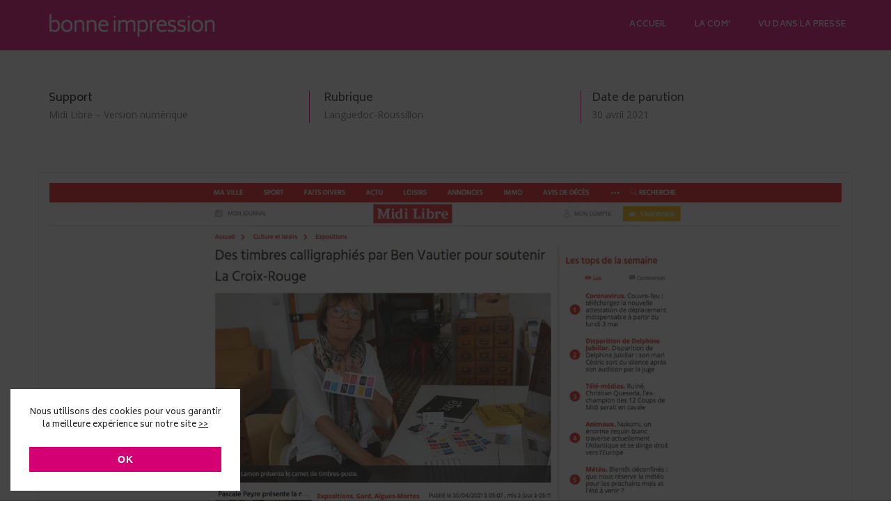

--- FILE ---
content_type: text/html; charset=UTF-8
request_url: https://agencebonneimpression.com/timbres-calligraphies-par-ben-pour-soutenir-la-croix-rouge-francaise/
body_size: 18559
content:
<!DOCTYPE html>
<html lang="fr-FR" class="no-js">
<head>
<!-- keywords -->
<meta charset="UTF-8">	
<link rel="profile" href="https://gmpg.org/xfn/11">
<!-- viewport -->
<meta name="viewport" content="width=device-width,initial-scale=1.0" />
<meta name='robots' content='index, follow, max-image-preview:large, max-snippet:-1, max-video-preview:-1' />
<!-- Jetpack Site Verification Tags -->
<meta name="google-site-verification" content="F8OBpszwMDEftrLwO5UxaH8qJZYZg9BiH4QhOuXEJzA" />
<meta name="p:domain_verify" content="a442a0d7dc27f2be32e1639a21786f1b" />
<meta name="yandex-verification" content="c77838c0b2691c8f" />
<meta name="facebook-domain-verification" content="yov2unw0hqvegzatm03uhnuf72ve1y" />
<!-- This site is optimized with the Yoast SEO plugin v17.4 - https://yoast.com/wordpress/plugins/seo/ -->
<title>Des timbres calligraphiés par Ben Vautier pour soutenir La Croix-Rouge ▷ Agence Communication Montpellier Bonne Impression ▷ Agence Communication Digitale</title>
<meta name="description" content="Des timbres calligraphiés par Ben Vautier pour soutenir La Croix-Rouge Française. Claude Lamon se réjouit à nouveau, de ce partenariat croisé auquel elle est associée pour la réalisation graphique." />
<link rel="canonical" href="https://agencebonneimpression.com/timbres-calligraphies-par-ben-pour-soutenir-la-croix-rouge-francaise/" />
<meta property="og:locale" content="fr_FR" />
<meta property="og:type" content="article" />
<meta property="og:title" content="Des timbres calligraphiés par Ben Vautier pour soutenir La Croix-Rouge ▷ Agence Communication Montpellier Bonne Impression ▷ Agence Communication Digitale" />
<meta property="og:description" content="Des timbres calligraphiés par Ben Vautier pour soutenir La Croix-Rouge Française. Claude Lamon se réjouit à nouveau, de ce partenariat croisé auquel elle est associée pour la réalisation graphique." />
<meta property="og:url" content="https://agencebonneimpression.com/timbres-calligraphies-par-ben-pour-soutenir-la-croix-rouge-francaise/" />
<meta property="og:site_name" content="Bonne Impression" />
<meta property="article:publisher" content="https://www.facebook.com/bonneimpressioncommunication" />
<meta property="article:modified_time" content="2021-05-04T12:27:36+00:00" />
<meta property="og:image" content="https://agencebonneimpression.com/wp-content/uploads/2021/05/claude-lamon-presente-les-timbres-signes-ben.jpg" />
<meta property="og:image:width" content="1000" />
<meta property="og:image:height" content="700" />
<meta name="twitter:card" content="summary_large_image" />
<script type="application/ld+json" class="yoast-schema-graph">{"@context":"https://schema.org","@graph":[{"@type":"Organization","@id":"https://agencebonneimpression.com/#organization","name":"Agence Communication Montpellier Camargue Bonne Impression","url":"https://agencebonneimpression.com/","sameAs":["https://www.facebook.com/bonneimpressioncommunication"],"logo":{"@type":"ImageObject","@id":"https://agencebonneimpression.com/#logo","inLanguage":"fr-FR","url":"https://i1.wp.com/agencebonneimpression.com/wp-content/uploads/2019/01/favicon-site.jpg?fit=512%2C512&ssl=1","contentUrl":"https://i1.wp.com/agencebonneimpression.com/wp-content/uploads/2019/01/favicon-site.jpg?fit=512%2C512&ssl=1","width":512,"height":512,"caption":"Agence Communication Montpellier Camargue Bonne Impression"},"image":{"@id":"https://agencebonneimpression.com/#logo"}},{"@type":"WebSite","@id":"https://agencebonneimpression.com/#website","url":"https://agencebonneimpression.com/","name":"Bonne Impression","description":"Agence de communication en Camargue","publisher":{"@id":"https://agencebonneimpression.com/#organization"},"potentialAction":[{"@type":"SearchAction","target":{"@type":"EntryPoint","urlTemplate":"https://agencebonneimpression.com/?s={search_term_string}"},"query-input":"required name=search_term_string"}],"inLanguage":"fr-FR"},{"@type":"ImageObject","@id":"https://agencebonneimpression.com/timbres-calligraphies-par-ben-pour-soutenir-la-croix-rouge-francaise/#primaryimage","inLanguage":"fr-FR","url":"https://i0.wp.com/agencebonneimpression.com/wp-content/uploads/2021/05/claude-lamon-presente-les-timbres-signes-ben.jpg?fit=1000%2C700&ssl=1","contentUrl":"https://i0.wp.com/agencebonneimpression.com/wp-content/uploads/2021/05/claude-lamon-presente-les-timbres-signes-ben.jpg?fit=1000%2C700&ssl=1","width":1000,"height":700,"caption":"Claude Lamon pr\u00e9sente la carnet de Timbres de La Poste Sign\u00e9 Ben pour soutenir la Croix-Rouge fran\u00e7aise"},{"@type":"WebPage","@id":"https://agencebonneimpression.com/timbres-calligraphies-par-ben-pour-soutenir-la-croix-rouge-francaise/#webpage","url":"https://agencebonneimpression.com/timbres-calligraphies-par-ben-pour-soutenir-la-croix-rouge-francaise/","name":"Des timbres calligraphi\u00e9s par Ben Vautier pour soutenir La Croix-Rouge \u25b7 Agence Communication Montpellier Bonne Impression \u25b7 Agence Communication Digitale","isPartOf":{"@id":"https://agencebonneimpression.com/#website"},"primaryImageOfPage":{"@id":"https://agencebonneimpression.com/timbres-calligraphies-par-ben-pour-soutenir-la-croix-rouge-francaise/#primaryimage"},"datePublished":"2021-05-04T12:18:01+00:00","dateModified":"2021-05-04T12:27:36+00:00","description":"Des timbres calligraphi\u00e9s par Ben Vautier pour soutenir La Croix-Rouge Fran\u00e7aise. Claude Lamon se r\u00e9jouit \u00e0 nouveau, de ce partenariat crois\u00e9 auquel elle est associ\u00e9e pour la r\u00e9alisation graphique.","breadcrumb":{"@id":"https://agencebonneimpression.com/timbres-calligraphies-par-ben-pour-soutenir-la-croix-rouge-francaise/#breadcrumb"},"inLanguage":"fr-FR","potentialAction":[{"@type":"ReadAction","target":["https://agencebonneimpression.com/timbres-calligraphies-par-ben-pour-soutenir-la-croix-rouge-francaise/"]}]},{"@type":"BreadcrumbList","@id":"https://agencebonneimpression.com/timbres-calligraphies-par-ben-pour-soutenir-la-croix-rouge-francaise/#breadcrumb","itemListElement":[{"@type":"ListItem","position":1,"name":"Bienvenue chez Bonne Impression, agence de communication en Camargue","item":"https://agencebonneimpression.com/"},{"@type":"ListItem","position":2,"name":"Des timbres calligraphi\u00e9s par Ben Vautier pour soutenir La Croix-Rouge"}]}]}</script>
<!-- / Yoast SEO plugin. -->
<link rel='dns-prefetch' href='//secure.gravatar.com' />
<link rel='dns-prefetch' href='//fonts.googleapis.com' />
<link rel='dns-prefetch' href='//s.w.org' />
<link rel='dns-prefetch' href='//v0.wordpress.com' />
<link rel='dns-prefetch' href='//i0.wp.com' />
<link rel='dns-prefetch' href='//i1.wp.com' />
<link rel='dns-prefetch' href='//i2.wp.com' />
<link rel='dns-prefetch' href='//c0.wp.com' />
<link rel="alternate" type="application/rss+xml" title="Bonne Impression &raquo; Flux" href="https://agencebonneimpression.com/feed/" />
<link rel="alternate" type="application/rss+xml" title="Bonne Impression &raquo; Flux des commentaires" href="https://agencebonneimpression.com/comments/feed/" />
<script type="text/javascript">
window._wpemojiSettings = {"baseUrl":"https:\/\/s.w.org\/images\/core\/emoji\/13.0.1\/72x72\/","ext":".png","svgUrl":"https:\/\/s.w.org\/images\/core\/emoji\/13.0.1\/svg\/","svgExt":".svg","source":{"concatemoji":"https:\/\/agencebonneimpression.com\/wp-includes\/js\/wp-emoji-release.min.js?ver=5.7.11"}};
!function(e,a,t){var n,r,o,i=a.createElement("canvas"),p=i.getContext&&i.getContext("2d");function s(e,t){var a=String.fromCharCode;p.clearRect(0,0,i.width,i.height),p.fillText(a.apply(this,e),0,0);e=i.toDataURL();return p.clearRect(0,0,i.width,i.height),p.fillText(a.apply(this,t),0,0),e===i.toDataURL()}function c(e){var t=a.createElement("script");t.src=e,t.defer=t.type="text/javascript",a.getElementsByTagName("head")[0].appendChild(t)}for(o=Array("flag","emoji"),t.supports={everything:!0,everythingExceptFlag:!0},r=0;r<o.length;r++)t.supports[o[r]]=function(e){if(!p||!p.fillText)return!1;switch(p.textBaseline="top",p.font="600 32px Arial",e){case"flag":return s([127987,65039,8205,9895,65039],[127987,65039,8203,9895,65039])?!1:!s([55356,56826,55356,56819],[55356,56826,8203,55356,56819])&&!s([55356,57332,56128,56423,56128,56418,56128,56421,56128,56430,56128,56423,56128,56447],[55356,57332,8203,56128,56423,8203,56128,56418,8203,56128,56421,8203,56128,56430,8203,56128,56423,8203,56128,56447]);case"emoji":return!s([55357,56424,8205,55356,57212],[55357,56424,8203,55356,57212])}return!1}(o[r]),t.supports.everything=t.supports.everything&&t.supports[o[r]],"flag"!==o[r]&&(t.supports.everythingExceptFlag=t.supports.everythingExceptFlag&&t.supports[o[r]]);t.supports.everythingExceptFlag=t.supports.everythingExceptFlag&&!t.supports.flag,t.DOMReady=!1,t.readyCallback=function(){t.DOMReady=!0},t.supports.everything||(n=function(){t.readyCallback()},a.addEventListener?(a.addEventListener("DOMContentLoaded",n,!1),e.addEventListener("load",n,!1)):(e.attachEvent("onload",n),a.attachEvent("onreadystatechange",function(){"complete"===a.readyState&&t.readyCallback()})),(n=t.source||{}).concatemoji?c(n.concatemoji):n.wpemoji&&n.twemoji&&(c(n.twemoji),c(n.wpemoji)))}(window,document,window._wpemojiSettings);
</script>
<style type="text/css">
img.wp-smiley,
img.emoji {
display: inline !important;
border: none !important;
box-shadow: none !important;
height: 1em !important;
width: 1em !important;
margin: 0 .07em !important;
vertical-align: -0.1em !important;
background: none !important;
padding: 0 !important;
}
</style>
<link rel='stylesheet' id='pofo-google-font-css'  href='//fonts.googleapis.com/css?family=Open+Sans%3A100%2C300%2C400%2C500%2C700%2C900%7CBiryani%3A100%2C200%2C300%2C400%2C500%2C600%2C700%2C800%2C900&#038;subset=cyrillic%2Ccyrillic-ext%2Cgreek%2Cgreek-ext%2Clatin-ext%2Cvietnamese&#038;display=swap' type='text/css' media='all' />
<!-- <link rel='stylesheet' id='animate-css'  href='https://agencebonneimpression.com/wp-content/themes/pofo/assets/css/animate.min.css?ver=3.5.2' type='text/css' media='all' /> -->
<!-- <link rel='stylesheet' id='bootstrap-css'  href='https://agencebonneimpression.com/wp-content/themes/pofo/assets/css/bootstrap.min.css?ver=3.3.6' type='text/css' media='all' /> -->
<!-- <link rel='stylesheet' id='et-line-icons-css'  href='https://agencebonneimpression.com/wp-content/themes/pofo/assets/css/et-line-icons.css?ver=1.3.4' type='text/css' media='all' /> -->
<!-- <link rel='stylesheet' id='font-awesome-css'  href='https://agencebonneimpression.com/wp-content/themes/pofo/assets/css/font-awesome.min.css?ver=5.15.1' type='text/css' media='all' /> -->
<!-- <link rel='stylesheet' id='themify-icons-css'  href='https://agencebonneimpression.com/wp-content/themes/pofo/assets/css/themify-icons.css?ver=1.3.4' type='text/css' media='all' /> -->
<!-- <link rel='stylesheet' id='swiper-css'  href='https://agencebonneimpression.com/wp-content/themes/pofo/assets/css/swiper.min.css?ver=5.4.5' type='text/css' media='all' /> -->
<!-- <link rel='stylesheet' id='justified-gallery-css'  href='https://agencebonneimpression.com/wp-content/themes/pofo/assets/css/justifiedGallery.min.css?ver=3.6.3' type='text/css' media='all' /> -->
<!-- <link rel='stylesheet' id='magnific-popup-css'  href='https://agencebonneimpression.com/wp-content/themes/pofo/assets/css/magnific-popup.css?ver=1.3.4' type='text/css' media='all' /> -->
<!-- <link rel='stylesheet' id='bootsnav-css'  href='https://agencebonneimpression.com/wp-content/themes/pofo/assets/css/bootsnav.css?ver=1.1' type='text/css' media='all' /> -->
<!-- <link rel='stylesheet' id='select2-css'  href='https://agencebonneimpression.com/wp-content/themes/pofo/assets/css/select2.min.css?ver=4.0.4' type='text/css' media='all' /> -->
<!-- <link rel='stylesheet' id='js_composer_front-css'  href='https://agencebonneimpression.com/wp-content/plugins/js_composer/assets/css/js_composer.min.css?ver=5.7' type='text/css' media='all' /> -->
<link rel="stylesheet" type="text/css" href="//agencebonneimpression.com/wp-content/cache/wpfc-minified/8bjqxp3t/ae6qs.css" media="all"/>
<link rel='stylesheet' id='wp-block-library-css'  href='https://c0.wp.com/c/5.7.11/wp-includes/css/dist/block-library/style.min.css' type='text/css' media='all' />
<style id='wp-block-library-inline-css' type='text/css'>
.has-text-align-justify{text-align:justify;}
</style>
<link rel='stylesheet' id='wp-block-library-theme-css'  href='https://c0.wp.com/c/5.7.11/wp-includes/css/dist/block-library/theme.min.css' type='text/css' media='all' />
<link rel='stylesheet' id='mediaelement-css'  href='https://c0.wp.com/c/5.7.11/wp-includes/js/mediaelement/mediaelementplayer-legacy.min.css' type='text/css' media='all' />
<link rel='stylesheet' id='wp-mediaelement-css'  href='https://c0.wp.com/c/5.7.11/wp-includes/js/mediaelement/wp-mediaelement.min.css' type='text/css' media='all' />
<!-- <link rel='stylesheet' id='contact-form-7-css'  href='https://agencebonneimpression.com/wp-content/plugins/contact-form-7/includes/css/styles.css?ver=5.5.2' type='text/css' media='all' /> -->
<!-- <link rel='stylesheet' id='rs-plugin-settings-css'  href='https://agencebonneimpression.com/wp-content/plugins/revslider/public/assets/css/rs6.css?ver=6.4.3' type='text/css' media='all' /> -->
<link rel="stylesheet" type="text/css" href="//agencebonneimpression.com/wp-content/cache/wpfc-minified/2c5jceuk/ae6qr.css" media="all"/>
<style id='rs-plugin-settings-inline-css' type='text/css'>
#rs-demo-id {}
</style>
<!-- <link rel='stylesheet' id='pofo-parent-style-css'  href='https://agencebonneimpression.com/wp-content/themes/pofo/style.css?ver=5.7.11' type='text/css' media='all' /> -->
<!-- <link rel='stylesheet' id='pofo-style-css'  href='https://agencebonneimpression.com/wp-content/themes/pofo-child/style.css?ver=1.3.4' type='text/css' media='all' /> -->
<!-- <link rel='stylesheet' id='pofo-responsive-style-css'  href='https://agencebonneimpression.com/wp-content/themes/pofo/assets/css/responsive.css?ver=1.3.4' type='text/css' media='all' /> -->
<link rel="stylesheet" type="text/css" href="//agencebonneimpression.com/wp-content/cache/wpfc-minified/7nwqx3ca/ae6qr.css" media="all"/>
<style id='pofo-responsive-style-inline-css' type='text/css'>
@media only screen and (min-width:320px) and (max-width:991px){.simple-dropdown .dropdown-menu{position:relative;}nav.navbar.bootsnav .simple-dropdown .dropdown-menu > li.dropdown > ul{left:inherit;position:relative;min-width:0;}}@media (max-width:991px){nav.navbar.bootsnav .navbar-brand{display:inline-block;float:none !important;margin:0 !important;}nav.navbar.bootsnav .navbar-header{float:none;display:block;text-align:center;padding-left:30px;padding-right:30px;}nav.navbar.bootsnav .navbar-toggle{display:inline-block;float:right;margin-right:0;margin-top:0px;}nav.navbar.bootsnav .navbar-collapse{border:none;margin-bottom:0;}nav.navbar.bootsnav.no-full .navbar-collapse{max-height:335px;overflow-y:auto !important;}nav.navbar.bootsnav .navbar-collapse.collapse{display:none !important;}nav.navbar.bootsnav .navbar-collapse.collapse.in{display:block !important;}nav.navbar.bootsnav .navbar-nav{float:none !important;padding-left:30px;padding-right:30px;margin:0px -15px;}nav.navbar.bootsnav.navbar-full .navbar-nav {padding:0;margin:0}nav.navbar.bootsnav .navbar-nav > li{float:none;}nav.navbar.bootsnav .navbar-nav > li > a{display:block;width:100%;border-bottom:solid 1px #e0e0e0;padding:10px 0;border-top:solid 1px #e0e0e0;margin-bottom:-1px;}nav.navbar.bootsnav .navbar-nav > li:first-child > a{border-top:none;}nav.navbar.bootsnav ul.navbar-nav.navbar-left > li:last-child > ul.dropdown-menu{border-bottom:solid 1px #e0e0e0;}nav.navbar.bootsnav ul.nav li.dropdown li a.dropdown-toggle{float:none !important;position:relative;display:block;width:100%;}nav.navbar.bootsnav ul.nav li.dropdown ul.dropdown-menu{width:100%;position:relative !important;background-color:transparent;float:none;border:none;padding:0 0 0 15px !important;margin:0 0 -1px 0 !important;border-radius:0px 0px 0px;}nav.navbar.bootsnav ul.nav li.dropdown ul.dropdown-menu  > li > a{display:block;width:100%;border-bottom:solid 1px #e0e0e0;padding:10px 0;color:#6f6f6f;}nav.navbar.bootsnav ul.nav ul.dropdown-menu li a:hover,nav.navbar.bootsnav ul.nav ul.dropdown-menu li a:focus{background-color:transparent;}nav.navbar.bootsnav ul.nav ul.dropdown-menu ul.dropdown-menu{float:none !important;left:0;padding:0 0 0 15px;position:relative;background:transparent;width:100%;}nav.navbar.bootsnav ul.nav ul.dropdown-menu li.dropdown.on > ul.dropdown-menu{display:inline-block;margin-top:-10px;}nav.navbar.bootsnav li.dropdown ul.dropdown-menu li.dropdown > a.dropdown-toggle:after{display:none;}nav.navbar.bootsnav .dropdown .megamenu-content .col-menu .title{padding:10px 15px 10px 0;line-height:24px;text-transform:none;font-weight:400;letter-spacing:0px;margin-bottom:0;cursor:pointer;border-bottom:solid 1px #e0e0e0;color:#6f6f6f;}nav.navbar.bootsnav .dropdown .megamenu-content .col-menu ul > li > a{display:block;width:100%;border-bottom:solid 1px #e0e0e0;padding:8px 0;}nav.navbar.bootsnav .dropdown .megamenu-content .col-menu .title:before{font-family:'FontAwesome';content:"\f105";float:right;font-size:16px;margin-left:10px;position:relative;right:-15px;}nav.navbar.bootsnav .dropdown .megamenu-content .col-menu:last-child .title{border-bottom:none;}nav.navbar.bootsnav .dropdown .megamenu-content .col-menu.on:last-child .title{border-bottom:solid 1px #e0e0e0;}nav.navbar.bootsnav .dropdown .megamenu-content .col-menu:last-child ul.menu-col li:last-child a{border-bottom:none;}nav.navbar.bootsnav .dropdown .megamenu-content .col-menu.on .title:before{content:"\f107";}nav.navbar.bootsnav .dropdown .megamenu-content .col-menu .content{padding:0 0 0 15px;}nav.bootsnav.brand-center .navbar-collapse{display:block;}nav.bootsnav.brand-center ul.nav{margin-bottom:0px !important;}nav.bootsnav.brand-center .navbar-collapse .col-half{width:100%;float:none;display:block;}nav.bootsnav.brand-center .navbar-collapse .col-half.left{margin-bottom:0;}nav.bootsnav .megamenu-content{padding:0;}nav.bootsnav .megamenu-content .col-menu{padding-bottom:0;}nav.bootsnav .megamenu-content .title{cursor:pointer;display:block;padding:10px 15px;margin-bottom:0;font-weight:normal;}nav.bootsnav .megamenu-content .content{display:none;}.attr-nav{position:absolute;right:60px;}.attr-nav > ul{padding:0;margin:0 -15px -7px 0;}.attr-nav > ul > li > a{padding:16px 15px 15px;}.attr-nav > ul > li.dropdown > a.dropdown-toggle:before{display:none;}.attr-nav > ul > li.dropdown ul.dropdown-menu{margin-top:2px;margin-left:55px;width:250px;left:-250px;border-top:solid 5px;}.top-search .container{padding:0 45px;}nav.navbar.bootsnav li.dropdown .mega-menu-full .sm-display-none.pofo-menu-sidebar{display:none;}nav.menu-center .accordion-menu{padding-right:0 !important;}.header-searchbar {padding-left:15px;}.header-social-icon {padding-left:5px;margin-left:15px;}header .widget_shopping_cart {padding-left:14px;margin-left:14px;}nav.bootsnav.navbar-full ul.nav{margin-left:0;}nav.bootsnav.navbar-full ul.nav > li > a{border:none;}nav.bootsnav.navbar-full .navbar-brand{float:left !important;padding-left:0;}nav.bootsnav.navbar-full .navbar-toggle{display:inline-block;float:right;margin-right:0;margin-top:10px;}nav.bootsnav.navbar-full .navbar-header{padding-left:15px;padding-right:15px;}nav.navbar.bootsnav.navbar-sidebar .share{padding:30px 15px;margin-bottom:0;}nav.navbar.bootsnav .megamenu-content.tabbed{padding-left:0 !important;}nav.navbar.bootsnav .tabbed > li{padding:25px 0;margin-left:-15px !important;}body > .wrapper{-webkit-transition:all 0.3s ease-in-out;-moz-transition:all 0.3s ease-in-out;-o-transition:all 0.3s ease-in-out;-ms-transition:all 0.3s ease-in-out;transition:all 0.3s ease-in-out;}body.side-right > .wrapper{margin-left:280px;margin-right:-280px !important;}nav.navbar.bootsnav.navbar-mobile .navbar-collapse{position:fixed;overflow-y:auto !important;overflow-x:hidden !important;display:block;background:#fff;z-index:99;width:280px;height:100% !important;left:-280px;top:0;padding:0;-webkit-transition:all 0.3s ease-in-out;-moz-transition:all 0.3s ease-in-out;-o-transition:all 0.3s ease-in-out;-ms-transition:all 0.3s ease-in-out;transition:all 0.3s ease-in-out;}nav.navbar.bootsnav.navbar-mobile .navbar-collapse.in{left:0;}nav.navbar.bootsnav.navbar-mobile ul.nav{width:293px;padding-right:0;padding-left:15px;}nav.navbar.bootsnav.navbar-mobile ul.nav > li > a{padding:15px 15px;}nav.navbar.bootsnav.navbar-mobile ul.nav ul.dropdown-menu > li > a{padding-right:15px !important;padding-top:15px !important;padding-bottom:15px !important;}nav.navbar.bootsnav.navbar-mobile ul.nav ul.dropdown-menu .col-menu .title{padding-right:30px !important;padding-top:13px !important;padding-bottom:13px !important;}nav.navbar.bootsnav.navbar-mobile ul.nav ul.dropdown-menu .col-menu ul.menu-col li a{padding-top:13px !important;padding-bottom:13px !important;}nav.navbar.bootsnav.navbar-mobile .navbar-collapse [class*=' col-']{width:100%;}nav.navbar.bootsnav.navbar-fixed .logo-scrolled{display:block !important;}nav.navbar.bootsnav.navbar-fixed .logo-display{display:none !important;}nav.navbar.bootsnav.navbar-mobile .tab-menu,nav.navbar.bootsnav.navbar-mobile .tab-content{width:100%;display:block;}nav.navbar.bootsnav.navbar-brand-top .navbar-collapse.collapse.display-inline-block{display:none !important;}nav.navbar.bootsnav.navbar-brand-top .navbar-collapse.collapse.in.display-inline-block{display:block !important;}.header-with-topbar.sticky-mini-header.sticky nav.navbar.sidebar-nav.sidebar-nav-style-1 .sidenav-header {top:32px;}.header-with-topbar.sticky-mini-header.sticky .left-nav,.header-with-topbar.sticky-mini-header.sticky .sidebar-part1 {top:32px;}nav.navbar.bootsnav li.dropdown .mega-menu-full > ul li a.dropdown-header {padding:1px 0;}.dropdown-menu {box-shadow:none;border:none;border-top:1px solid rgba(255,255,255,0.06);}.navbar-collapse {left:0;padding:0;position:absolute;top:100%;width:100%;}nav.navbar.bootsnav ul.nav > li.dropdown > ul.dropdown-menu,nav.navbar.bootsnav ul.nav li.dropdown ul.dropdown-menu.mega-menu {padding:5px 15px 0 !important;margin:0;float:left;top:0 !important;}nav.navbar.bootsnav .navbar-nav {margin:0 !important;padding:0;background-color:rgba(23,23,23,0.95);}nav.navbar.bootsnav li.dropdown .mega-menu-full > ul > li {border-bottom:none;border-right:0;margin-bottom:16px;width:100%;height:auto !important;}nav.navbar.bootsnav li.dropdown .mega-menu-full > ul > li:last-child {margin-bottom:0}nav.navbar.bootsnav .navbar-nav li,nav.navbar.bootsnav li.dropdown ul.mega-menu-full li.dropdown-header {display:block;clear:both;border-bottom:1px solid rgba(255,255,255,0.06);border-top:0;}nav.navbar.navbar-default ul.nav > li > a,nav.navbar-brand-top.navbar.navbar-default ul.nav > li > a,header .navbar-nav li > a,nav.navbar.bootsnav li.dropdown ul.mega-menu-full li > a,header.sticky nav.navbar.navbar-default.navbar-fixed-top ul.nav > li > a,header.sticky nav.navbar.navbar-default.navbar-top ul.nav > li > a,nav.navbar.bootsnav li.dropdown ul.mega-menu-full li.dropdown-header{margin:0;padding:9px 15px 8px;display:block;line-height:normal;}nav.navbar.navbar-default ul.nav > li > a,header .navbar-nav li > a,header.sticky nav.navbar.navbar-default.navbar-fixed-top ul.nav > li > a {color:#fff;}nav.navbar.bootsnav ul.nav > li.dropdown > ul.dropdown-menu  li a,nav.navbar.bootsnav ul.nav li.dropdown ul.dropdown-menu.mega-menu li a,nav.navbar.bootsnav li.dropdown ul.mega-menu-full li.dropdown-header {padding-left:0;padding-right:0;}.simple-dropdown.open > ul > li {border:0 !important}nav.navbar.bootsnav li.dropdown ul.mega-menu-full li.dropdown-header {color:#fff;}nav.navbar.bootsnav li.dropdown .mega-menu-full > ul > li > ul {margin-top:2px !important;border-top:1px solid rgba(255,255,255,0.06);}nav.navbar.bootsnav ul.nav li.dropdown ul.dropdown-menu  > li > a {color:#939393;border-bottom:1px solid rgba(255,255,255,0.06);}nav.navbar.bootsnav ul.nav li.dropdown.simple-dropdown ul.dropdown-menu > li.active > a{background-color:transparent;color:#fff;}nav.navbar.bootsnav ul.nav li.dropdown ul.dropdown-menu  > li:hover > a {color:#fff;}nav.navbar.bootsnav li.dropdown ul.mega-menu-full li ul {margin-top:0}.navbar-nav > li.simple-dropdown ul.dropdown-menu {top:0;min-width:0;}nav.navbar.bootsnav ul.nav li.dropdown.simple-dropdown > .dropdown-menu {background-color:#232323;}nav.navbar.bootsnav .navbar-toggle {top:4px;}.navbar-nav > li.dropdown > i {display:block;position:absolute;right:0px;top:0;color:#fff;font-size:16px;cursor:pointer;padding:9px 15px 8px}nav.navbar.bootsnav .navbar-nav > li.dropdown.open > ul,nav.navbar.bootsnav .navbar-nav > li.dropdown.on > ul {display:block !important;opacity:1 !important}nav.navbar.bootsnav ul.nav li.dropdown ul.dropdown-menu > li > a{border:0;padding:10px 0}nav.navbar.bootsnav ul.nav li.dropdown.simple-dropdown ul.dropdown-menu > li.active > a,nav.navbar.bootsnav ul.nav li.dropdown.simple-dropdown ul.dropdown-menu > li.current-menu-ancestor > a,nav.navbar.bootsnav ul.nav li.dropdown.simple-dropdown ul.dropdown-menu > li.current-menu-item > a {color:#fff}header nav.navbar .navbar-nav > li.active > a,nav.navbar.bootsnav ul.nav > li.active > a,header nav.navbar .navbar-nav > li.current-menu-ancestor > a,nav.navbar.bootsnav ul.nav > li.current-menu-ancestor > a {color:rgba(255,255,255,0.6)}.navbar-default .navbar-nav > .open > a,.navbar-default .navbar-nav > .open > a:focus,.navbar-default .navbar-nav > .open > a:hover {color:rgba(255,255,255,0.6)}nav.navbar.bootsnav ul.nav li.dropdown.simple-dropdown ul.dropdown-menu > li > a{padding:7px 0;left:0}nav.navbar.bootsnav ul.nav li.dropdown.simple-dropdown > ul > li > a {color:#fff;}.dropdown.simple-dropdown.open .dropdown-menu .dropdown .dropdown-menu {display:block !important;opacity:1 !important;}nav.navbar.bootsnav ul.nav li.dropdown.simple-dropdown.open ul.dropdown-menu li > a.dropdown-toggle {border-bottom:1px solid rgba(255,255,255,0.06);color:#fff;}nav.navbar.bootsnav ul.nav .simple-dropdown ul.dropdown-menu li.dropdown ul.dropdown-menu {padding-left:0 !important;margin:2px 0 12px !important;border-top:1px solid rgba(255,255,255,0.06);padding:0;}.simple-dropdown .dropdown-menu > li > a.dropdown-toggle i {display:none}nav .accordion-menu {padding:26px 15px 26px 15px;}.sticky nav .accordion-menu {padding:26px 15px 26px 15px;}nav.navbar.bootsnav.menu-center ul.nav.navbar-center {width:100%;}.center-logo {left:15px;transform:translateX(0px);-moz-transform:translateX(0px);-webkit-transform:translateX(0px);-o-transform:translateX(0px);max-width:100%;}.navbar-right{float:left !important;}.navbar-nav li {position:relative}nav.navbar.bootsnav li.dropdown ul.mega-menu-full > li {padding:0;border:0;}nav.navbar.bootsnav .simple-dropdown .dropdown-menu > li {padding-left:0;padding-right:0;}nav.navbar.bootsnav ul.navbar-nav.navbar-left > li:last-child > ul.dropdown-menu {border:0;}header nav.navbar.bootsnav ul.nav > li.current-menu-item > a,header nav.navbar.bootsnav ul.nav > li.current-menu-ancestor > a,header nav.navbar.bootsnav ul.nav > li > a:hover,header nav.navbar .header-menu-button a:hover,header #lang_sel a.lang_sel_sel:hover,header nav.navbar.bootsnav ul.nav > li.dropdown.on > a {color:rgba(255,255,255,0.6)}header.sticky nav.navbar.white-link .navbar-nav > li > a:hover,header.sticky nav.navbar.bootsnav.white-link ul.nav > li > a:hover,header.sticky nav.navbar.white-link .navbar-nav > li > a.active,header.sticky nav.navbar.bootsnav.white-link ul.nav > li > a.active {color:rgba(255,255,255,0.6);}nav.navbar.bootsnav li.dropdown .mega-menu-full > ul li.dropdown-header {width:100%;padding-top:8px;padding-bottom:8px;border-bottom:1px solid rgba(255,255,255,0.06);}nav.navbar.navbar-default ul li.dropdown .dropdown-menu li > a:hover,nav.navbar.navbar-default ul li.dropdown .dropdown-menu li:hover > a {left:0;}.dropdown-menu{display:none !important;position:inherit;width:100%;}.dropdown.open > div {display:block !important;opacity:1 !important;}nav.menu-logo-center .accordion-menu {padding:26px 15px;}.sticky nav.menu-logo-center .accordion-menu {padding:26px 15px;}nav.navbar.sidebar-nav.bootsnav .navbar-left-sidebar li a:hover,nav.navbar.sidebar-nav.bootsnav .navbar-left-sidebar li.active > a {color:#000;}header .sidebar-part2 nav.navbar.bootsnav ul > li > a:hover,header .sidebar-part2 nav.navbar.bootsnav ul > li.active > a {color:rgba(0,0,0,0.6);}nav.navbar .container-fluid {padding-left:24px;padding-right:24px;}.top-header-area .container-fluid {padding-left:24px;padding-right:24px;}#search-header {width:75%}nav.navbar.bootsnav li.dropdown .mega-menu-full > ul > li:last-child img {padding-left:0;}nav.navbar.bootsnav li.dropdown .mega-menu-full > ul > li > .widget_media_image {width:48%;float:left;margin-bottom:0}nav.navbar.bootsnav li.dropdown .mega-menu-full > ul > li > .widget_media_image:last-child {float:right;}.navbar-nav > li > a > i,.navbar-nav > li ul > li > a > i,.navbar-nav > li .mega-menu-full ul > li > a > i {top:0;margin-bottom:0;}.navbar-nav > li.simple-dropdown ul > li > ul > li > a > i {top:1px;}.navbar-nav > li.simple-dropdown ul > li > a > i {top:-1px;}.navbar-nav > li.simple-dropdown ul li .fa-angle-right {display:none;}.navbar-nav > li > a > i,.navbar-nav > li ul > li > a > i {min-width:20px;}nav.navbar.bootsnav li a {padding-top:1px;padding-bottom:1px;}.hamburger-wp-menu .header-searchbar {margin-left:10px;}header .sidebar-part2 nav.navbar.bootsnav ul > li.menu-item-has-children > a {padding-right:20px;}.navbar-nav > li.dropdown.open > .dropdown-toggle.fa-angle-down:before{content:"\f106"}.search-form .search-button {font-size:15px;}.menu-center .header-right-col{width:auto;}.menu-new a:after{margin-top:0;}.sidebar-part2 nav.navbar.bootsnav ul li.menu-new a:after{margin-top:3px;}.nav.navbar-left-sidebar li.menu-new a,nav.navbar.bootsnav.sidebar-nav ul.nav.navbar-left-sidebar li.dropdown.open ul.dropdown-menu > li > ul.third-level > li.menu-new > a{padding-right:40px !important;}.nav.navbar-left-sidebar .menu-new a:after{margin-top:1px;}.navbar.navbar-brand-top.bootsnav .navbar-toggle {float:left !important;top:5px;}.navbar-brand-top .brand-top-menu-right {float:right;padding-left:30px;}.navbar-brand-top .accordion-menu{width:auto;padding:26px 15px 26px 15px;}header nav.navbar-brand-top .row>div:first-child{flex:1 1 auto !important;width:auto;}.navbar-brand-top .nav-header-container{text-align:left !important;}.navbar-brand-top .nav-header-container .row{align-items:center !important;display:-ms-flex !important;display:-webkit-flex !important;display:flex !important;height:auto;padding:0 !important;}.navbar-brand-top .accordion-menu{width:auto !important;}.navbar-brand-top .navbar-brand{width:auto !important;}nav.navbar.bootsnav.sidebar-nav .navbar-nav,.sidebar-part2 nav.navbar.bootsnav .navbar-nav {background-color:transparent;padding:0 0px 0 0}nav.navbar.bootsnav.sidebar-nav .navbar-nav {padding:0;margin-right:50px}nav.navbar.bootsnav.sidebar-nav.sidemenu-open .navbar-nav {margin-right:0}nav.navbar.bootsnav.sidebar-nav .nav.navbar-left-sidebar .dropdown .second-level,.sidebar-part2 nav.navbar.bootsnav .nav.navbar-left-sidebar .dropdown .second-level {display:none !important}nav.navbar.bootsnav.sidebar-nav .navbar-left-sidebar > li > a,.sidebar-part2 nav.navbar.bootsnav .navbar-left-sidebar > li > a {margin:0;padding:14px 15px 14px 0}nav.navbar.bootsnav.sidebar-nav .nav.navbar-left-sidebar li a,.sidebar-part2 nav.navbar.bootsnav .nav.navbar-left-sidebar li a,nav.navbar.bootsnav.sidebar-nav ul.nav li.dropdown.open ul.dropdown-menu > li > ul.third-level > li,.sidebar-nav-style-1 .nav.navbar-left-sidebar li ul.sub-menu li,nav.navbar.bootsnav.sidebar-nav-style-1 ul.nav li.dropdown.open {border-bottom:0;}nav.navbar.bootsnav.sidebar-nav .nav.navbar-left-sidebar .dropdown.open .second-level,nav.navbar.bootsnav.sidebar-nav .nav.navbar-left-sidebar .dropdown.open .second-level .dropdown .third-level,.sidebar-part2 nav.navbar.bootsnav .nav.navbar-left-sidebar .dropdown.open .second-level,.sidebar-part2 nav.navbar.bootsnav .nav.navbar-left-sidebar .dropdown.open .second-level .dropdown .third-level {display:block !important;left:0;width:100%;height:auto;visibility:visible;opacity:1 !important;background:transparent;padding:0 0 0 8px !important}header .sidebar-part2 nav.navbar.bootsnav li.dropdown ul.dropdown-menu > li a:hover {border:0;color:#ff214f}nav.navbar.bootsnav.sidebar-nav-style-1 ul.nav li.dropdown.open > ul {margin-top:-10px !important;}.sidebar-part1 {position:inherit;width:50px;float:left;}.sidebar-part3 {position:absolute;right:0;bottom:inherit;top:0;}.left-nav {height:50px;width:100%;}header .sidebar-part2 nav.navbar.bootsnav li.dropdown ul.dropdown-menu > li a:hover,header .sidebar-part2 nav.navbar.bootsnav li.dropdown ul.dropdown-menu > li:hover > a,header .sidebar-part2 nav.navbar.bootsnav li.dropdown ul.dropdown-menu > li.active > a,header .sidebar-part2 nav.navbar.bootsnav li.dropdown ul.dropdown-menu > li.current-menu-item > a,header .sidebar-part2 nav.navbar.bootsnav li.dropdown ul.dropdown-menu > li.current-menu-ancestor > a {border:0;}.header-with-topbar .left-nav,.header-with-topbar .sidebar-part1 {top:32px;}.sticky.header-with-topbar .left-nav,.sticky.header-with-topbar .sidebar-part1 {top:0;}.sidebar-wrapper {padding-left:0;}nav.navbar.sidebar-nav {transition-duration:0.3s;-webkit-transition-duration:0.3s;-moz-transition-duration:0.3s;-ms-transition-duration:0.3s;-o-transition-duration:0.3s;transition-property:display;-webkit-transition-property:display;-moz-transition-property:display;-ms-transition-property:display;-o-transition-property:display;left:-280px;width:280px;z-index:10005;padding:60px 15px 15px;display:inline-block;}nav.navbar.sidebar-nav.sidebar-nav-style-1 .sidenav-header {position:fixed;top:0;left:0;background:#fff;z-index:1;}nav.navbar.sidebar-nav.sidebar-nav-style-1 .mobile-toggle span:last-child {margin-bottom:3px;}nav.navbar.sidebar-nav.sidemenu-open {left:0;}nav.navbar.sidebar-nav .navbar-toggle .icon-bar {background:#232323;}nav.navbar.bootsnav.sidebar-nav .navbar-collapse.collapse,.sidebar-part2 nav.navbar.bootsnav .navbar-collapse.collapse {display:block !important;max-height:100%;position:relative;top:0;}nav.navbar.bootsnav.sidebar-nav .mobile-scroll {display:block;max-height:80%;overflow-y:auto;position:absolute}.sidebar-nav .logo-holder,.sidebar-nav .footer-holder {padding:0;text-align:left;display:inline-block;}.sidebar-nav .logo-holder {min-height:0;padding:15px 0}.sidebar-nav.sidemenu-open .footer-holder {width:100%;padding:0;margin-right:0;}.sidebar-nav .footer-holder {margin-right:15px;}.sidebar-nav .footer-holder .navbar-form {margin:0 auto;}nav.navbar.bootsnav.sidebar-nav .navbar-toggle {margin-bottom:0;position:absolute;top:auto;vertical-align:middle;height:100%;right:15px;}nav.navbar.bootsnav.sidebar-nav .nav.navbar-left-sidebar .dropdown li:first-child {margin-top:0}nav.navbar.bootsnav.sidebar-nav ul.nav li.dropdown ul.dropdown-menu li {opacity:1;visibility:visible}nav.navbar.bootsnav.sidebar-nav ul.nav li.dropdown ul.dropdown-menu > li > a {margin:0 0 12px 0;border-bottom:1px solid #ededed !important;}nav.navbar.bootsnav.sidebar-nav ul.nav li.dropdown ul.dropdown-menu > li.active > ul > li.active > a {color:#ff214f;}nav.navbar.bootsnav.sidebar-nav ul.nav li.dropdown ul.dropdown-menu > li > a i{display:none}nav.navbar.bootsnav.sidebar-nav ul.nav li.dropdown.open ul.dropdown-menu  > li > ul.third-level > li > a {border-bottom:0 !important;font-size:11px;padding:0 !important;}nav.navbar.bootsnav.sidebar-nav ul.nav li.dropdown.open ul.dropdown-menu  > li > ul.third-level > li:first-child > a {padding-top:10px;}nav.navbar.bootsnav.sidebar-nav ul.nav li.dropdown.open ul.dropdown-menu  > li:last-child > ul.third-level > li:last-child > a {margin-bottom:15px}nav.navbar.bootsnav.sidebar-nav ul.nav li.dropdown.open ul.dropdown-menu  > li > ul.fourth-level > li > a {border-bottom:0 !important;font-size:11px;padding:0 !important;}nav.navbar.bootsnav.sidebar-nav ul.nav li.dropdown.open ul.dropdown-menu  > li > ul.fourth-level > li:first-child > a {padding-top:10px;}nav.navbar.bootsnav.sidebar-nav ul.nav li.dropdown.open ul.dropdown-menu  > li:last-child > ul.fourth-level > li:last-child > a {margin-bottom:15px}nav.navbar.bootsnav.sidebar-nav ul.nav li.dropdown.open ul.dropdown-menu  li {margin-bottom:10px;}.left-nav-sidebar header.site-header > .header-mini-cart {position:fixed;left:inherit;top:3px;z-index:99999;right:41px;}.left-nav-sidebar header.site-header > .header-mini-cart .widget_shopping_cart_content {right:0;left:inherit;top:45px;}.admin-bar nav.navbar.sidebar-nav.sidebar-nav-style-1{padding-top:100px}.admin-bar .sticky nav.navbar.sidebar-nav.sidebar-nav-style-1{padding-top:60px}.sidebar-part2 .sidebar-middle {padding:30px 0 110px;display:block;}.sidebar-part2 .sidebar-middle-menu {display:block;max-height:100%;}.sidebar-part1 img {max-height:50px !important;width:auto;}.sidebar-part1 {width:50px}.sidebar-part2 nav.navbar.bootsnav .navbar-nav {background:transparent;padding:0}.sidebar-part2 ul > li {width:100%;padding:5px 30px 5px 0;}header .sidebar-part2 nav.navbar.bootsnav ul > li > a > i.fa-angle-right {right:-25px;top:0px;font-size:22px;text-align:center;}.bottom-menu-icon a,.nav-icon span {width:20px}.bottom-menu-icon a {margin-top:2px;}.bottom-menu-icon {width:50px;padding:13px 10px 11px;}.sidebar-part2:before {bottom:55px;display:none;}.sidebar-part2 {background-color:#fff;border-right:0 solid #dfdfdf;height:100%;left:-300px;padding:50px 20px 0;position:fixed;top:0;text-align:center;width:300px;z-index:-1;transition:ease-in-out 0.5s}.sidebar-part2 .right-bg {display:none;position:absolute;right:0;top:0;transform:translateY(0);-moz-transform:translateY(0px);-webkit-transform:translateY(0px);-o-transform:translateY(0px);left:0;-ms-transform:rotate(90deg);-webkit-transform:rotate(90deg);transform:rotate(90deg);}.sidebar-part2 nav.navbar.bootsnav li.dropdown ul.dropdown-menu:before {display:none;}.sidebar-part2 nav.navbar.bootsnav li.dropdown.open ul.dropdown-menu {display:block !important;opacity:1 !important}.sidebar-part2 nav.navbar.bootsnav li.dropdown ul.dropdown-menu,.sidebar-part2 nav.navbar.bootsnav li.dropdown ul.dropdown-menu .third-level {top:0;transform:translateY(0);-moz-transform:translateY(0px);-webkit-transform:translateY(0px);-o-transform:translateY(0px);left:0;background-color:transparent !important;padding-left:10px !important;}header .sidebar-part2 nav.navbar.bootsnav ul li ul li {padding:0 0 1px 0;}.sidebar-part2 nav.navbar.bootsnav ul.nav li.dropdown ul.dropdown-menu > li > a {color:#232323;padding:0;margin-bottom:2px;font-weight:400;}header .sidebar-part2 nav.navbar.bootsnav li.dropdown ul.dropdown-menu > li.active > a,header .sidebar-part2 nav.navbar.bootsnav li.dropdown ul.dropdown-menu > li.current-menu-item > a,header .sidebar-part2 nav.navbar.bootsnav li.dropdown ul.dropdown-menu > li.current-menu-ancestor > a {color:#ff214f;}.sidebar-part2 nav.navbar.bootsnav ul.nav li.dropdown ul.dropdown-menu > li > a > i{display:none}header .sidebar-part2 nav.navbar.bootsnav ul > li > a {font-size:20px;line-height:24px;border:0}.sidebar-part2 nav.navbar.bootsnav li.dropdown.open ul.dropdown-menu .third-level {display:inherit;}.sidebar-part2 nav.navbar {text-align:left;}header .sidebar-part2 nav.navbar.bootsnav ul li.dropdown .dropdown-menu.second-level > li > a {font-weight:500;margin-top:8px;margin-bottom:0}header .sidebar-part2 nav.navbar.bootsnav ul li.dropdown .dropdown-menu.second-level > li:last-child {margin-bottom:8px}header .sidebar-part2 nav.navbar.bootsnav ul li.dropdown .dropdown-menu.second-level > li > .dropdown-menu.third-level > li:first-child > a {margin-top:8px}.sidebar-part2 .widget ul {position:relative;bottom:-22px;}.sidebar-part2 .widget ul li {padding:0 10px;}header .sidebar-part2 nav.navbar.bootsnav .navbar-nav li,header .sidebar-part2 nav.navbar.bootsnav .navbar-nav li a,header .sidebar-part2 nav.navbar.bootsnav li.dropdown.open ul.dropdown-menu > li > a {border:0;}.left-nav-sidebar{padding-left:0;}header.site-header > .header-mini-cart {right:40px;top:0;left:inherit;z-index:99990;}header.site-header > .header-mini-cart .widget_shopping_cart_content {top:49px;left:inherit;right:0;}nav.navbar.bootsnav li.dropdown .menu-back-div > ul {width:100%;display:inline-block;}nav.navbar.bootsnav li.dropdown .mega-menu-full {padding:5px 15px 0 15px}nav.navbar.bootsnav li.dropdown .mega-menu-full > ul li a {padding:8px 0;margin:0;}header nav.navbar .navbar-nav > li.active > a,nav.navbar.bootsnav ul.nav > li.active > a,.dropdown-menu,header nav.navbar .navbar-nav > li.active > a,nav.navbar.bootsnav ul.nav > li.active > a   {color:rgba(255,255,255,0.6);}nav.navbar.bootsnav li.dropdown .mega-menu-full {position:relative;}nav.navbar.bootsnav li.dropdown ul li ul li:last-child{border-bottom:none;}nav.navbar.bootsnav li.dropdown ul li ul li{width:100%;}.navbar-nav > li.page_item ul.children,.navbar-nav > li.page_item > ul li > ul.children {display:block;min-width:100%;padding:0 0 15px;position:inherit;}.navbar-nav > li.page_item > ul li > ul.children > li:last-child,.navbar-nav > li.page_item ul.children > li:last-child {border-bottom:0;}.navbar-nav > li.page_item > ul li > ul.children {left:0;top:0;}.navbar-nav > li.page_item ul.children > li {padding-left:15px;}.navbar-nav > li.dropdown > .fa-angle-down{display:block;}nav.mobile-menu ul.nav > li > a,nav.mobile-menu ul.nav > li i.dropdown-toggle {color:#ffffff !important}nav.mobile-menu ul > li > ul > li > a,nav.mobile-menu ul > li.simple-dropdown > ul > li > ul > li > a {color:rgba(255,255,255,0.6) !important}nav.mobile-menu.navbar.bootsnav li.dropdown .mega-menu-full > ul li a.dropdown-header,nav.navbar.bootsnav.mobile-menu ul.nav li.dropdown.simple-dropdown > ul > li > a  {color:#ffffff !important}header nav.navbar.bootsnav.mobile-menu ul.nav > li.current-menu-ancestor > a,nav.navbar.bootsnav ul.nav li.dropdown.simple-dropdown ul.dropdown-menu > li.current-menu-item > a {color:rgba(255,255,255,0.6) !important}nav.navbar.bootsnav.mobile-menu li.dropdown .mega-menu-full > ul li.current-menu-item > a,nav.mobile-menu.navbar.bootsnav li.dropdown .mega-menu-full > ul li.current-menu-ancestor a.dropdown-header,nav.mobile-menu.navbar.bootsnav li.dropdown .mega-menu-full > ul li.current-menu-ancestor a.dropdown-header,nav.mobile-menu.navbar.bootsnav li.dropdown .mega-menu-full > ul li.active a.dropdown-header,header nav.navbar.mobile-menu .navbar-nav > li > a.active,nav.navbar.bootsnav.mobile-menu ul.nav > li > a.active {color:#fff !important}nav.navbar.bootsnav.mobile-menu ul.nav li.dropdown.simple-dropdown ul.dropdown-menu > li.current-menu-ancestor > a,nav.navbar.bootsnav.mobile-menu ul.nav li.dropdown.simple-dropdown ul.dropdown-menu > li.current-menu-item > a,nav.navbar.bootsnav.mobile-menu ul.nav li.dropdown.simple-dropdown ul.dropdown-menu > li.active > a {color:#fff !important;}nav.mobile-menu.navbar.bootsnav .navbar-nav li,nav.mobile-menu.navbar.bootsnav.menu-logo-center .navbar-nav.navbar-left > li:last-child {border-bottom:1px solid rgba(255,255,255,0.06) !important}nav.mobile-menu.navbar.bootsnav li.dropdown .mega-menu-full > ul > li > ul,nav.mobile-menu.navbar.bootsnav ul.nav .simple-dropdown ul.dropdown-menu li.dropdown ul.dropdown-menu {border-top:1px solid rgba(255,255,255,0.06) !important}nav.mobile-menu.navbar.bootsnav .navbar-nav {background-color:rgba(23,23,23,0.95) !important;}nav.mobile-menu.navbar.bootsnav li.dropdown .mega-menu-full,nav.navbar.bootsnav.mobile-menu ul.nav li.dropdown.simple-dropdown > .dropdown-menu {background:#232323 !important;}nav.mobile-menu.navbar.bootsnav li.dropdown .mega-menu-full > ul > li:last-child {border:0 none !important;}nav.mobile-menu.navbar.bootsnav li.dropdown .mega-menu-full > ul > li:last-child,nav.mobile-menu.navbar.bootsnav .navbar-nav li:last-child {border-bottom:0 none !important;}nav.mobile-menu.navbar.bootsnav .navbar-nav li ul > li.menu-item-has-children {border-bottom:0 none !important;}.sidebar-nav-style-1 .nav.navbar-left-sidebar li {padding:0 0 0 0;}.sidemenu-open .mobile-toggle span:first-child{transform:rotate(45deg) translate(7px);-webkit-transform:rotate(45deg) translate(7px);-mox-transform:rotate(45deg) translate(7px);-o-transform:rotate(45deg) translate(7px);-ms-transform:rotate(45deg) translate(7px);}.sidemenu-open .mobile-toggle span:nth-child(2){transform:scale(0);-webkit-transform:scale(0);-mox-transform:scale(0);-o-transform:scale(0);-ms-transform:scale(0);}.sidemenu-open .mobile-toggle span:last-child{transform:rotate(-45deg) translate(7px);-webkit-transform:rotate(-45deg) translate(7px);-moz-transform:rotate(-45deg) translate(7px);-o-transform:rotate(-45deg) translate(7px);-ms-transform:rotate(-45deg) translate(7px);}nav.navbar.bootsnav.sidebar-nav.sidebar-nav-style-1 .dropdown.open > a > i,.sidebar-part2 nav.navbar.bootsnav li.dropdown.open > a > i {transform:rotate(90deg);-webkit-transform:rotate(90deg);-mox-transform:rotate(90deg);-o-transform:rotate(90deg);-ms-transform:rotate(90deg);}.sidebar-nav-style-1 .navbar-collapse {box-shadow:none;}nav.sidebar-nav-style-1.navbar.bootsnav ul.nav > li:last-child {border-bottom:1px solid #e5e5e5;}.sidebar-nav .footer-holder .navbar-form {box-shadow:none;}.header-with-topbar nav.navbar.sidebar-nav.sidebar-nav-style-1 .sidenav-header {top:32px;}.sticky.header-with-topbar nav.navbar.sidebar-nav.sidebar-nav-style-1 .sidenav-header {top:0;}.hamburger-menu-logo-center .container-fluid .menu-left-part {padding-left:0;}.hamburger-menu-logo-center .container-fluid .menu-right-part {padding-right:3px;}.brand-center .accordion-menu {float:right;}.brand-center .center-logo {max-width:100%;}nav.navbar.bootsnav .navbar-toggle{background-color:transparent !important;border:none;padding:0;font-size:18px;position:relative;top:3px;display:inline-block !important;margin-right:0;margin-top:0px;}nav.navbar.bootsnav .navbar-collapse.collapse{display:none !important;}nav.navbar.bootsnav .navbar-collapse.collapse.in{display:block !important;overflow-y:auto !important;}nav.navbar.bootsnav.no-full .navbar-collapse{max-height:335px;overflow-y:hidden !important;}nav.navbar.bootsnav .navbar-collapse{border:none;margin-bottom:0;}.navbar-collapse.in{overflow-y:visible;overflow-y:auto;}.collapse.in{display:block;}nav.navbar.bootsnav .navbar-nav{float:none !important;padding-left:0;padding-right:0;margin:0px -15px;width:100%;text-align:left;}nav.navbar.bootsnav .navbar-nav > li{float:none !important;}nav.navbar.bootsnav .navbar-nav > li > a{display:block;width:100%;border-bottom:solid 1px #e0e0e0;padding:10px 0;border-top:solid 1px #e0e0e0;margin-bottom:-1px;}.navbar-nav > li{position:inherit;}.nav > li{position:relative;display:block;}nav.navbar.bootsnav .navbar-nav > li:first-child > a{border-top:none;}.navbar-nav > li > a{padding-top:15px;padding-bottom:15px;}.full-width-pull-menu .menu-wrap div.full-screen{width:100%;}.full-width-pull-menu .hidden-xs{display:none;}.header-menu-button{display:none !important;}.menu-center .header-right-col > div:first-child{border-left:1px solid rgba(255,255,255,0.15);}.navbar-nav .open .dropdown-menu{position:static !important;}.nav.navbar-left-sidebar li a{padding:14px 15px 14px 0!important;}.sidebar-part1,.bottom-menu-icon {width:50px}.bottom-menu-icon {padding:8px 15px;}.sidebar-part3 {top:6px;}.sidebar-part2 .sidebar-middle{padding:15px 0 100px;}.sidebar-part2 .widget ul {bottom:-12px;}.sidebar-part2 {width:280px;left:-280px;}.sidebar-part2 .right-bg {right:15px;}.admin-bar .sticky .left-nav,.admin-bar .sticky nav.navbar.sidebar-nav.sidebar-nav-style-1 .sidenav-header{top:0 !important;margin-top:0 !important;}.admin-bar .left-nav{top:32px !important}.admin-bar .sidebar-part1{top:32px;}.admin-bar .header-with-topbar .left-nav,.admin-bar .header-with-topbar .sidebar-part1,.admin-bar .header-with-topbar nav.navbar.sidebar-nav {top:62px !important;}.admin-bar .header-with-topbar.sticky .left-nav,.admin-bar .header-with-topbar.sticky .sidebar-part1,.admin-bar .header-with-topbar.sticky nav.navbar.sidebar-nav {top:32px !important;}.admin-bar .header-with-topbar.sticky-mini-header.sticky .left-nav,.admin-bar  .header-with-topbar.sticky-mini-header.sticky .sidebar-part1 {top:62px !important;}.admin-bar .header-with-topbar.sticky-mini-header.sticky > .header-mini-cart{top:66px !important;}.admin-bar .sticky.header-with-topbar nav.navbar.sidebar-nav.sidebar-nav-style-1 .sidenav-header {top:30px  !important;}.admin-bar nav.navbar.sidebar-nav.sidebar-nav-style-1 .sidenav-header{top:32px;}.admin-bar .sticky .sidebar-part1{top:0;}.admin-bar header.site-header > .header-mini-cart{top:53px;}.admin-bar header.site-header.sticky > .header-mini-cart{top:5px;}.admin-bar.left-nav-sidebar header.site-header > .header-mini-cart,.admin-bar header.site-header > .header-mini-cart{top:37px;}.admin-bar .header-with-topbar nav.navbar.sidebar-nav.sidebar-nav-style-1 .sidenav-header{top:62px !important;}.admin-bar.left-nav-sidebar header.site-header.sticky > .header-mini-cart,.admin-bar header.site-header.sticky > .header-mini-cart{top:5px;}.admin-bar header.site-header.sticky-mini-header > .header-mini-cart,.admin-bar header.site-header.sticky.sticky-mini-header > .header-mini-cart,.admin-bar header.site-header.header-with-topbar > .header-mini-cart{top:66px;}.admin-bar header.site-header.header-with-topbar.sticky > .header-mini-cart{top:36px;}.admin-bar .header-with-topbar.sticky nav.navbar.sidebar-nav.left-nav{top:32px !important;}.admin-bar .header-with-topbar.sticky-mini-header.sticky .top-header-area,.admin-bar .header-with-topbar.sticky-mini-header .top-header-area {top:32px;}.admin-bar .header-with-topbar.sticky-mini-header.sticky nav.navbar.sidebar-nav.sidebar-nav-style-1 .sidenav-header{top:62px  !important;}.admin-bar .sticky nav.menu-center{margin-top:28px;}header.site-header > .header-mini-cart .pofo-mini-cart-wrapper.pofo-mini-cart-counter-active{margin-top:-5px;}header.site-header > .sidebar-nav-style-1 ~ .header-mini-cart .pofo-mini-cart-wrapper.pofo-mini-cart-counter-active{margin-top:-3px;}.left-nav-sidebar header.site-header > .header-mini-cart .pofo-mini-cart-content-wrapper.pofo-mini-cart-counter-active{top:44px;}}@media screen and (max-width:600px){.admin-bar .header-with-topbar.sticky-mini-header.sticky .left-nav,.admin-bar .header-with-topbar.sticky-mini-header.sticky .sidebar-part1{top:30px !important;}.admin-bar .header-with-topbar.sticky-mini-header.sticky .top-header-area{top:0}.admin-bar .header-with-topbar.sticky .left-nav,.admin-bar .header-with-topbar.sticky .sidebar-part1,.admin-bar .header-with-topbar.sticky nav.navbar.sidebar-nav{top:0 !important}.admin-bar header.site-header.header-with-topbar.sticky > .header-mini-cart{top:5px;}.admin-bar .header-with-topbar.sticky-mini-header.sticky > .header-mini-cart{top:35px !important;}.admin-bar .sticky.header-with-topbar nav.navbar.sidebar-nav.sidebar-nav-style-1 .sidenav-header{top:0 !important;}.admin-bar .header-with-topbar.sticky-mini-header.sticky nav.navbar.sidebar-nav.sidebar-nav-style-1 .sidenav-header{top:30px !important;}.admin-bar .sticky nav.menu-center{margin-top:0;}}body{font-family:Open Sans;}.alt-font,.woocommerce div.product .product_title{font-family:Biryani;}header .top-header-area{background-color:#d8007e;}a,.blog-details-text a{color:#000000;}a:hover,.blog-details-text a:hover{color:#f1007e;}.blog-post.blog-post-style-related:hover .blog-post-images img{opacity:0.5;}.pofo-footer-wrapper{background-color:#141414;}.footer-wrapper-text{color:#ffffff;}.pofo-footer-bottom{background-color:#141414;}.pofo-footer-bottom .footer-bottom{border-color:#141414;}.footer-before-text{color:#ffffff;}.social-icon-style-8 a.text-link-white i,.footer-social-icon a.text-link-white i{color:#ffffff;}.social-icon-style-8 a.text-link-white:hover i,.footer-social-icon a.text-link-white:hover i{color:#f1007e;}.blog-post.blog-post-style-default:hover .blog-post-images img,.blog-post-style4 .blog-grid .blog-post-style-default:hover .blog-img img{opacity:0.5;}.pofo-404-bg-color{opacity:0.8;}.scroll-top-arrow{color:#ffffff;}.scroll-top-arrow{background-color:#f1007e;}.pofo-cookie-policy-wrapper .cookie-container .btn{text-transform:uppercase}.pofo-cookie-policy-wrapper .cookie-container .btn{background-color:#d40073}.pofo-cookie-policy-wrapper .cookie-container .btn{color:#ffffff}.pofo-cookie-policy-wrapper .cookie-container .btn{border-color:#ffffff}.pofo-cookie-policy-wrapper .cookie-container .btn:hover{border-color:#ffffff}.portfolio-navigation-wrapper a:hover{color:#f1007e;}.portfolio-grid .grid-item figure:hover .pofo-portfolio-archive-page-background img,.hover-option11 .grid-item:hover .pofo-portfolio-archive-page-background img{opacity:0.3;}header nav.navbar-default,header nav.navbar.bootsnav{background-color:#f1007e;}header nav.navbar.bootsnav ul.nav > li > a,header .header-social-icon a,header .header-social-icon ul li a,header .header-searchbar a,header nav.navbar .header-menu-button a,header nav.navbar .header-mini-cart .widget-title:before,header #lang_sel a,header #lang_sel a.lang_sel_sel,header .navbar-nav > li.dropdown > i,header nav.navbar.bootsnav .navbar-nav > li > a > i,header .widget_shopping_cart .pofo-mini-cart-counter-wrap,.full-width-pull-menu .widget_shopping_cart .pofo-mini-cart-counter-wrap{color:#ffffff;}header nav.navbar .header-menu-button span,header nav.navbar .mobile-toggle span,header nav.navbar .navbar-toggle .icon-bar{background-color:#ffffff;}header .header-searchbar,header .header-social-icon,header .header-menu-button,header.sticky .header-searchbar,header.sticky .header-social-icon,header .widget_shopping_cart{border-color:rgba(255,255,255,0.15);}header nav.navbar.bootsnav ul.nav > li.current-menu-item > a,header nav.navbar.bootsnav ul.nav > li.current-menu-ancestor > a,header nav.navbar.bootsnav ul.nav > li > a:hover,header nav.navbar.bootsnav .header-social-icon a:hover,header nav.navbar.bootsnav .header-searchbar a:hover,header nav.navbar .header-menu-button a:hover,header nav.navbar .header-mini-cart .widget-title:hover:before,header #lang_sel a.lang_sel_sel:hover,header nav.navbar.bootsnav ul.nav > li.dropdown.on > a,.navbar-nav > li a.active,header nav.navbar .navbar-nav > li > a.active,nav.navbar.bootsnav ul.nav > li > a.active,header.sticky nav.navbar .navbar-nav > li > a.active,header.sticky nav.navbar.navbar-default.navbar-fixed-top ul.nav > li > a.active,header.sticky nav.navbar ul.nav > li > a.active,header nav.navbar.bootsnav .header-searchbar a:focus,header .widget_shopping_cart .pofo-mini-cart-counter-wrap:hover,.full-width-pull-menu .widget_shopping_cart .pofo-mini-cart-counter-wrap:hover{color:#450007;}header nav.navbar.bootsnav .header-menu-button:hover span,header nav.navbar.bootsnav .header-menu-button span:hover,header nav.navbar.bootsnav .mobile-toggle:hover span{background-color:#450007;}header.sticky nav.navbar-default,header.sticky nav.navbar.bootsnav{background-color:#f1007e !important;}header.sticky nav.navbar .navbar-nav > li > a,header.sticky nav.navbar.navbar-default.navbar-fixed-top ul.nav > li > a,header.sticky nav.navbar .header-social-icon a,header.sticky nav.navbar .header-searchbar a,header.sticky nav.navbar ul.nav > li > a,header.sticky nav.navbar .header-menu-button a,header.sticky nav.navbar .header-mini-cart .widget-title:before,header.sticky nav.navbar .header-menu-button span,header.sticky #lang_sel a,header.sticky #lang_sel a.lang_sel_sel,header.sticky .navbar-nav > li.dropdown > i{color:#ffffff;}header.sticky nav.navbar .header-menu-button span,header.sticky nav.navbar .navbar-toggle .icon-bar{background-color:#ffffff;}header.sticky .header-searchbar,header.sticky .header-social-icon,header.sticky .header-menu-button,header.sticky .widget_shopping_cart{border-color:rgba(255,255,255,0.25) !important;}header.sticky nav.navbar.bootsnav ul.nav > li.current-menu-item > a,header.sticky nav.navbar.bootsnav ul.nav > li.current-menu-ancestor > a,header.sticky nav.navbar.bootsnav ul.nav > li > a:hover,header.sticky nav.navbar.bootsnav .header-social-icon a:hover,header.sticky nav.navbar.bootsnav .header-searchbar a:hover,header.sticky nav.navbar .header-menu-button a:hover,header.sticky nav.navbar .header-mini-cart .widget-title:hover:before,header.sticky #lang_sel a.lang_sel_sel:hover,header.sticky nav.navbar.bootsnav ul.nav > li.dropdown.on > a,header.sticky nav.navbar ul.nav > li > a.active,header.sticky nav.navbar .navbar-nav > li > a.active,header.sticky nav.navbar.navbar-default.navbar-fixed-top ul.nav > li > a.active,header.sticky nav.navbar ul.nav > li > a.active,header.sticky nav.navbar.bootsnav .header-searchbar a:focus{color:#450007;}header.sticky nav.navbar .header-menu-button:hover span,header.sticky nav.navbar .header-menu-button span:hover{background-color:#450007 !important;}header nav.full-width-pull-menu{background-color:#f1007e;}.full-width-pull-menu .header-sidebar-social-icon ul li a,.full-width-pull-menu .header-searchbar a,header nav.navbar .header-menu-button a,header nav.navbar .header-mini-cart .widget-title:before,header #lang_sel a,header #lang_sel a.lang_sel_sel,header .navbar-nav > li.dropdown > i{color:#ffffff;}header nav.navbar .header-menu-button span,header nav.navbar .mobile-toggle span,header nav.navbar .navbar-toggle .icon-bar{background-color:#ffffff;}.full-width-pull-menu .header-searchbar,.full-width-pull-menu .header-social-icon,header .header-menu-button,.full-width-pull-menu .header-mini-cart .widget_shopping_cart{border-color:rgba(255,255,255,1);}.full-width-pull-menu .header-sidebar-social-icon ul li a:hover,header #lang_sel a.lang_sel_sel:hover,.full-width-pull-menu .header-searchbar a:hover,.full-width-pull-menu .header-social-icon a:hover,.full-width-pull-menu .widget_shopping_cart .widget-title:hover:before{color:#450007;}header nav.navbar.bootsnav .header-menu-button:hover span,header nav.navbar.bootsnav .header-menu-button span:hover,header nav.navbar.full-width-pull-menu .mobile-toggle:hover span{background-color:#450007;}header.sticky nav.full-width-pull-menu{background-color:#f1007e !important;}header.sticky .full-width-pull-menu .header-sidebar-social-icon ul li a,header.sticky .full-width-pull-menu .header-searchbar a,header.sticky nav.navbar.full-width-pull-menu .header-menu-button a,header.sticky nav.navbar.full-width-pull-menu .header-mini-cart .widget-title:before,header.sticky #lang_sel a,header.sticky #lang_sel a.lang_sel_sel,header.sticky .navbar-nav.full-width-pull-menu > li.dropdown > i{color:#ffffff;}header.sticky nav.navbar.full-width-pull-menu .header-menu-button span,header.sticky nav.navbar.full-width-pull-menu .mobile-toggle span,header.sticky nav.navbar.full-width-pull-menu .navbar-toggle .icon-bar{background-color:#ffffff;}header.sticky .full-width-pull-menu .header-searchbar,header.sticky .full-width-pull-menu .header-social-icon,header.sticky .full-width-pull-menu .header-menu-button,header.sticky .full-width-pull-menu .header-mini-cart .widget_shopping_cart{border-color:rgba(255,255,255,0.25) !important;}header.sticky .full-width-pull-menu .header-sidebar-social-icon ul li a:hover,header.sticky #lang_sel a.lang_sel_sel:hover,header.sticky .full-width-pull-menu .header-searchbar a:hover,header.sticky .full-width-pull-menu .header-social-icon a:hover,header.sticky .full-width-pull-menu .widget_shopping_cart .widget-title:hover:before{color:#450007;}header.sticky nav.navbar.bootsnav .header-menu-button:hover span,header.sticky nav.navbar.bootsnav .header-menu-button span:hover,header.sticky nav.navbar.full-width-pull-menu .mobile-toggle:hover span{background-color:#450007 !important;}nav.navbar.sidebar-nav,nav.navbar.sidebar-nav.sidebar-nav-style-1 .sidenav-header,nav.navbar.sidebar-nav .search-box input[type="text"],nav.navbar.sidebar-nav .search-box input[type="search"],nav.navbar.sidebar-nav .search-box input[type="email"],nav.navbar.sidebar-nav .search-box .add-on .input-group-btn > .btn,nav.navbar.sidebar-nav.sidebar-nav-style-1.mobile-menu .sidenav-header,header.site-header > .header-mini-cart .widget_shopping_cart{background-color:#f1007e;}nav.navbar.bootsnav.sidebar-nav .navbar-left-sidebar > li > a,nav.navbar.sidebar-nav .search-box input[type="text"],nav.navbar.sidebar-nav .search-box input[type="search"],nav.navbar.sidebar-nav .search-box input[type="email"],.sidebar-nav-style-1 .copyright-wrap,.sidebar-nav-style-1 .copyright-wrap a,.sidebar-nav-style-1 .header-sidebar-wrap ul li a,nav.navbar.bootsnav.sidebar-nav .search-box .add-on i,header.site-header > .header-mini-cart .widget_shopping_cart .widget-title:before,nav.navbar.bootsnav.sidebar-nav .nav.navbar-left-sidebar > li.dropdown > a > i.fa-angle-right,nav.navbar.bootsnav.sidebar-nav .navbar-nav > li > a > i{color:#ffffff;}nav.navbar .search-box input[type="text"]::-webkit-input-placeholder{color:#ffffff;}nav.navbar .search-box input[type="text"]::-moz-placeholder{color:#ffffff;}nav.navbar .search-box input[type="text"]::-ms-input-placeholder{color:#ffffff;}nav.navbar .search-box input[type="text"]::-o-placeholder{color:#ffffff;}.mobile-menu .mobile-toggle span{background-color:#ffffff;}nav.navbar.bootsnav.sidebar-nav .navbar-left-sidebar > li > a,nav.navbar.sidebar-nav .search-box input[type="text"],nav.navbar.sidebar-nav .search-box input[type="search"],nav.navbar.sidebar-nav .search-box input[type="email"],nav.navbar.sidebar-nav .search-box .add-on .input-group-btn > .btn,nav.navbar.sidebar-nav .copyright-wrap,nav.sidebar-nav-style-1.navbar.bootsnav ul.nav > li:last-child{border-color:#ffffff;}nav.navbar.bootsnav.sidebar-nav .navbar-left-sidebar > li.on > a,nav.navbar.bootsnav.sidebar-nav .navbar-left-sidebar > li.dropdown.on > a,nav.navbar.bootsnav.sidebar-nav .navbar-left-sidebar > li > a:hover,nav.navbar.bootsnav.sidebar-nav .navbar-left-sidebar > li.current-menu-ancestor > a,nav.navbar.bootsnav.sidebar-nav .navbar-left-sidebar > li.current-menu-item > a,.sidebar-nav-style-1 .header-sidebar-wrap ul li a:hover,.sidebar-nav-style-1 .copyright-wrap a:hover,header nav.navbar .navbar-nav > li.dropdown.on > a,header nav.navbar.bootsnav ul.nav > li.dropdown.on > a,header.site-header > .header-mini-cart .widget_shopping_cart:hover .widget-title:before{color:#450007;}.sidebar-part2 .right-bg,.sidebar-part2,.sidebar-part2 nav.navbar.bootsnav li.dropdown ul.dropdown-menu:before,.left-nav,.left-nav-sidebar header.site-header > .header-mini-cart .widget_shopping_cart{background-color:#f1007e;}header .sidebar-part2 nav.navbar.bootsnav ul > li > a,header #lang_sel a,header #lang_sel a.lang_sel_sel,.sidebar-part2 .header-sidebar-wrap ul li a,.left-nav-sidebar header.site-header > .header-mini-cart .widget_shopping_cart .widget-title:before,header .sidebar-part2 nav.navbar.bootsnav ul > li > a > i.fa-angle-right,.sidebar-part2 .search-box .add-on i,header .sidebar-part2 nav.navbar.bootsnav .navbar-nav > li > a > i{color:#ffffff;}.nav-icon span,.sidebar-part2 .right-bg::before,.sidebar-part2::before{background-color:#ffffff;}.sidebar-part2,.sidebar-part2 nav.navbar.bootsnav li.dropdown ul.dropdown-menu:before{border-color:#ffffff;}header .sidebar-part2 nav.navbar.bootsnav ul.nav > li > a:hover,header .sidebar-part2 nav.navbar.bootsnav ul.nav > li.dropdown.on > a,.sidebar-part2 nav.navbar.bootsnav ul.nav > li.active > a,.sidebar-part2 nav.navbar.bootsnav ul.nav > li.current-menu-ancestor > a,.sidebar-part2 nav.navbar.bootsnav ul.nav > li.current-menu-item > a,.sidebar-part2 .header-sidebar-wrap ul li a:hover,header .sidebar-part2 nav.navbar.bootsnav .navbar-nav li:hover > a,.left-nav-sidebar header.site-header > .header-mini-cart .widget_shopping_cart:hover .widget-title:before{color:#450007;}.nav-icon:hover span,.nav-icon.active span{background-color:#450007;}
</style>
<!-- <link rel='stylesheet' id='pofo-gutenberg-style-css'  href='https://agencebonneimpression.com/wp-content/themes/pofo/assets/css/gutenberg.css?ver=1.3.4' type='text/css' media='all' /> -->
<link rel="stylesheet" type="text/css" href="//agencebonneimpression.com/wp-content/cache/wpfc-minified/30cohe1x/ae6qr.css" media="all"/>
<link rel='stylesheet' id='social-logos-css'  href='https://c0.wp.com/p/jetpack/10.2.2/_inc/social-logos/social-logos.min.css' type='text/css' media='all' />
<link rel='stylesheet' id='jetpack_css-css'  href='https://c0.wp.com/p/jetpack/10.2.2/css/jetpack.css' type='text/css' media='all' />
<script type='text/javascript' src='https://c0.wp.com/c/5.7.11/wp-includes/js/jquery/jquery.min.js' id='jquery-core-js'></script>
<script type='text/javascript' src='https://c0.wp.com/c/5.7.11/wp-includes/js/jquery/jquery-migrate.min.js' id='jquery-migrate-js'></script>
<!--[if lt IE 9]>
<script type='text/javascript' src='https://agencebonneimpression.com/wp-content/themes/pofo/assets/js/html5shiv.js?ver=3.7.3' id='pofo-html5-js'></script>
<![endif]-->
<script src='//agencebonneimpression.com/wp-content/cache/wpfc-minified/9j395nv0/60t0m.js' type="text/javascript"></script>
<!-- <script type='text/javascript' src='https://agencebonneimpression.com/wp-content/plugins/revslider/public/assets/js/rbtools.min.js?ver=6.4.3' id='tp-tools-js'></script> -->
<!-- <script type='text/javascript' src='https://agencebonneimpression.com/wp-content/plugins/revslider/public/assets/js/rs6.min.js?ver=6.4.3' id='revmin-js'></script> -->
<link rel="https://api.w.org/" href="https://agencebonneimpression.com/wp-json/" /><link rel="alternate" type="application/json" href="https://agencebonneimpression.com/wp-json/wp/v2/pages/26500" /><link rel="EditURI" type="application/rsd+xml" title="RSD" href="https://agencebonneimpression.com/xmlrpc.php?rsd" />
<link rel="wlwmanifest" type="application/wlwmanifest+xml" href="https://agencebonneimpression.com/wp-includes/wlwmanifest.xml" /> 
<meta name="generator" content="WordPress 5.7.11" />
<link rel='shortlink' href='https://wp.me/PayI52-6Tq' />
<link rel="alternate" type="application/json+oembed" href="https://agencebonneimpression.com/wp-json/oembed/1.0/embed?url=https%3A%2F%2Fagencebonneimpression.com%2Ftimbres-calligraphies-par-ben-pour-soutenir-la-croix-rouge-francaise%2F" />
<link rel="alternate" type="text/xml+oembed" href="https://agencebonneimpression.com/wp-json/oembed/1.0/embed?url=https%3A%2F%2Fagencebonneimpression.com%2Ftimbres-calligraphies-par-ben-pour-soutenir-la-croix-rouge-francaise%2F&#038;format=xml" />
<style type='text/css'>img#wpstats{display:none}</style>
<meta name="generator" content="Powered by WPBakery Page Builder - drag and drop page builder for WordPress."/>
<!--[if lte IE 9]><link rel="stylesheet" type="text/css" href="https://agencebonneimpression.com/wp-content/plugins/js_composer/assets/css/vc_lte_ie9.min.css" media="screen"><![endif]-->			<style type="text/css">
/* If html does not have either class, do not show lazy loaded images. */
html:not( .jetpack-lazy-images-js-enabled ):not( .js ) .jetpack-lazy-image {
display: none;
}
</style>
<script>
document.documentElement.classList.add(
'jetpack-lazy-images-js-enabled'
);
</script>
<meta name="generator" content="Powered by Slider Revolution 6.4.3 - responsive, Mobile-Friendly Slider Plugin for WordPress with comfortable drag and drop interface." />
<link rel="icon" href="https://i2.wp.com/agencebonneimpression.com/wp-content/uploads/2019/01/cropped-favicon-site.jpg?fit=32%2C32&#038;ssl=1" sizes="32x32" />
<link rel="icon" href="https://i2.wp.com/agencebonneimpression.com/wp-content/uploads/2019/01/cropped-favicon-site.jpg?fit=192%2C192&#038;ssl=1" sizes="192x192" />
<link rel="apple-touch-icon" href="https://i2.wp.com/agencebonneimpression.com/wp-content/uploads/2019/01/cropped-favicon-site.jpg?fit=180%2C180&#038;ssl=1" />
<meta name="msapplication-TileImage" content="https://i2.wp.com/agencebonneimpression.com/wp-content/uploads/2019/01/cropped-favicon-site.jpg?fit=270%2C270&#038;ssl=1" />
<script type="text/javascript">function setREVStartSize(e){
//window.requestAnimationFrame(function() {				 
window.RSIW = window.RSIW===undefined ? window.innerWidth : window.RSIW;	
window.RSIH = window.RSIH===undefined ? window.innerHeight : window.RSIH;	
try {								
var pw = document.getElementById(e.c).parentNode.offsetWidth,
newh;
pw = pw===0 || isNaN(pw) ? window.RSIW : pw;
e.tabw = e.tabw===undefined ? 0 : parseInt(e.tabw);
e.thumbw = e.thumbw===undefined ? 0 : parseInt(e.thumbw);
e.tabh = e.tabh===undefined ? 0 : parseInt(e.tabh);
e.thumbh = e.thumbh===undefined ? 0 : parseInt(e.thumbh);
e.tabhide = e.tabhide===undefined ? 0 : parseInt(e.tabhide);
e.thumbhide = e.thumbhide===undefined ? 0 : parseInt(e.thumbhide);
e.mh = e.mh===undefined || e.mh=="" || e.mh==="auto" ? 0 : parseInt(e.mh,0);		
if(e.layout==="fullscreen" || e.l==="fullscreen") 						
newh = Math.max(e.mh,window.RSIH);					
else{					
e.gw = Array.isArray(e.gw) ? e.gw : [e.gw];
for (var i in e.rl) if (e.gw[i]===undefined || e.gw[i]===0) e.gw[i] = e.gw[i-1];					
e.gh = e.el===undefined || e.el==="" || (Array.isArray(e.el) && e.el.length==0)? e.gh : e.el;
e.gh = Array.isArray(e.gh) ? e.gh : [e.gh];
for (var i in e.rl) if (e.gh[i]===undefined || e.gh[i]===0) e.gh[i] = e.gh[i-1];
var nl = new Array(e.rl.length),
ix = 0,						
sl;					
e.tabw = e.tabhide>=pw ? 0 : e.tabw;
e.thumbw = e.thumbhide>=pw ? 0 : e.thumbw;
e.tabh = e.tabhide>=pw ? 0 : e.tabh;
e.thumbh = e.thumbhide>=pw ? 0 : e.thumbh;					
for (var i in e.rl) nl[i] = e.rl[i]<window.RSIW ? 0 : e.rl[i];
sl = nl[0];									
for (var i in nl) if (sl>nl[i] && nl[i]>0) { sl = nl[i]; ix=i;}															
var m = pw>(e.gw[ix]+e.tabw+e.thumbw) ? 1 : (pw-(e.tabw+e.thumbw)) / (e.gw[ix]);					
newh =  (e.gh[ix] * m) + (e.tabh + e.thumbh);
}				
if(window.rs_init_css===undefined) window.rs_init_css = document.head.appendChild(document.createElement("style"));					
document.getElementById(e.c).height = newh+"px";
window.rs_init_css.innerHTML += "#"+e.c+"_wrapper { height: "+newh+"px }";				
} catch(e){
console.log("Failure at Presize of Slider:" + e)
}					   
//});
};</script>
<style type="text/css" id="wp-custom-css">/*
You can add your own CSS here.
Click the help icon above to learn more.
*/
header a.logo-light img {
max-height: 40px;
}
header nav.navbar-default, nav.navbar.bootsnav {
border-bottom: solid 1px #ffc9e5;
}
header nav.full-width-pull-menu {
background-color: #d40073;
}
.box-shadow-light {
box-shadow: 0 0 0px rgba(0,0,0,.1);
}
.text-deep-pink {
color: #f1007e	;
}
#jp-relatedposts .jp-relatedposts-items .jp-relatedposts-post span {
display: none;
}
.padding-65px-tb {
padding-top: 50px;
padding-bottom: 50px;
}
.padding-50px-tb {
padding-top: 0px;
padding-bottom: 10px;
}
.text-extra-medium-gray {display:none;
}</style><style type="text/css" data-type="vc_shortcodes-custom-css">.vc_custom_1539874963456{margin-bottom: 70px !important;}.vc_custom_1545646313987{border-right-width: 1px !important;border-right-color: #f1007e !important;border-right-style: solid !important;}.vc_custom_1545646339516{border-right-width: 1px !important;padding-left: 20px !important;border-right-color: #f1007e !important;border-right-style: solid !important;}.vc_custom_1539932892917{margin-bottom: 0px !important;}.vc_custom_1543397542232{margin-bottom: 0px !important;}.vc_custom_1543397573630{margin-bottom: 0px !important;}.vc_custom_1543408953527{border-top-width: 1px !important;border-right-width: 1px !important;border-bottom-width: 1px !important;border-left-width: 1px !important;padding-top: 15px !important;padding-right: 15px !important;padding-bottom: 15px !important;padding-left: 15px !important;border-left-color: #e7e7e7 !important;border-left-style: solid !important;border-right-color: #e7e7e7 !important;border-right-style: solid !important;border-top-color: #e7e7e7 !important;border-top-style: solid !important;border-bottom-color: #e7e7e7 !important;border-bottom-style: solid !important;}</style><noscript><style type="text/css"> .wpb_animate_when_almost_visible { opacity: 1; }</style></noscript>	
<meta name="google-site-verification" content="F8OBpszwMDEftrLwO5UxaH8qJZYZg9BiH4QhOuXEJzA" />
<!-- Global site tag (gtag.js) - Google Analytics -->
<script async src="https://www.googletagmanager.com/gtag/js?id=G-JP2W0CLR14"></script>
<script>
window.dataLayer = window.dataLayer || [];
function gtag(){dataLayer.push(arguments);}
gtag('js', new Date());
gtag('config', 'G-JP2W0CLR14');
</script>	
<meta name="p:domain_verify" content="a442a0d7dc27f2be32e1639a21786f1b"/>
<meta name="yandex-verification" content="c77838c0b2691c8f" />
<meta name="facebook-domain-verification" content="yov2unw0hqvegzatm03uhnuf72ve1y" />
</head>
<body data-rsssl=1 class="page-template-default page page-id-26500 wpb-js-composer js-comp-ver-5.7 vc_responsive">
<!-- header --><header id="masthead" class="site-header header-main-wrapper" itemscope="itemscope" itemtype="http://schema.org/WPHeader"><!-- navigation --><nav class="navbar navbar-default bootsnav pofo-standard-menu on no-full header-img nav-box-width navbar-fixed-top"><div class="container-fluid nav-header-container"><div class="row"><div class="col-md-2 col-xs-5"><a href="https://agencebonneimpression.com/" title="Bonne Impression" class="logo-light"><img class="logo" src="https://agencebonneimpression.com/wp-content/uploads/2018/10/logo_BIM_blanc.png" alt="Bonne Impression"><img class="retina-logo" src="https://agencebonneimpression.com/wp-content/uploads/2018/10/logo_BIM_blanc.png" alt="Bonne Impression"></a></div><div class="col-md-7 col-xs-2 width-auto pull-right accordion-menu"><button type="button" class="navbar-toggle responsive-navbar-toggle collapsed pull-right" data-toggle="collapse" data-target="#navbar-collapse-toggle-1"><span class="sr-only">Toggle Navigation</span><span class="icon-bar"></span><span class="icon-bar"></span><span class="icon-bar"></span></button><div class="navbar-collapse collapse pull-right" id="navbar-collapse-toggle-1" itemscope="itemscope" itemtype="http://schema.org/SiteNavigationElement"><ul id="accordion" class="nav navbar-nav alt-font text-normal navbar-left no-margin" data-in="fadeIn" data-out="fadeOut"><li id="menu-item-21455" class="menu-item menu-item-type-post_type menu-item-object-page menu-item-home menu-item-21455 megamenu-fw"><a href="https://agencebonneimpression.com/" itemprop="url">Accueil</a></li>
<li id="menu-item-21537" class="menu-item menu-item-type-post_type menu-item-object-page menu-item-21537 simple-dropdown simple-dropdown-right"><a href="https://agencebonneimpression.com/la-com/" itemprop="url">La Com&rsquo;</a></li>
<li id="menu-item-21729" class="menu-item menu-item-type-post_type menu-item-object-page menu-item-21729 simple-dropdown simple-dropdown-right"><a href="https://agencebonneimpression.com/vu-dans-la-presse-2/" itemprop="url">Vu dans la presse</a></li>
</ul></div></div></div></div></nav><!-- end navigation --></header><!-- end header --><div id="post-26500" class="post-26500 page type-page status-publish has-post-thumbnail hentry"><div class="container-fluid"><div class="row"><div class="col-md-12 col-sm-12 col-xs-12"><div class="pofo-rich-snippet display-none"><span class="entry-title">Des timbres calligraphiés par Ben Vautier pour soutenir La Croix-Rouge</span><span class="author vcard"><a class="url fn n" href="https://agencebonneimpression.com/author/caroadmin/">caroadmin</a></span><span class="published">4 mai 2021</span><time class="updated" datetime="2021-05-04T14:27:36+02:00">4 mai 2021</time></div><div class="entry-content"><section class="vc_row wpb_row vc_row-fluid   vc_row-container-and-fluid"><div class="container"><div class="row"><div class="wpb_column vc_column_container vc_col-sm-12  col-xs-mobile-fullwidth"><div class="vc_column-inner "><div class="wpb_wrapper"><div class="vc_row wpb_row vc_inner vc_row-fluid  vc_custom_1539874963456 wow fadeInUp pofo-inner-row-responsive-65f63e231bfc2"><div class="wpb_column vc_column_container vc_col-has-fill vc_col-sm-12 vc_col-md-4 vc_col-xs-12 pofo-column-responsive-65f63e231c0d5"><div class="vc_column-inner vc_custom_1545646313987"><div class="wpb_wrapper"><span class="text-extra-dark-gray margin-20px-bottom font-weight-600 display-block alt-font heading-style2  vc_custom_1539932892917  heading-1"  style="font-size: 16px; line-height: 23px; font-weight: 500; color: #000000;" data-fontsize="16px" data-lineheight="23px">Support</span><div class="last-paragraph-no-margin"><p>Midi Libre &#8211; Version numérique</p>
</div></div></div></div><div class="wpb_column vc_column_container vc_col-has-fill vc_col-sm-12 vc_col-md-4 vc_col-xs-12 pofo-column-responsive-65f63e231c248"><div class="vc_column-inner vc_custom_1545646339516"><div class="wpb_wrapper"><span class="text-extra-dark-gray margin-20px-bottom font-weight-600 display-block alt-font heading-style2  vc_custom_1543397542232  heading-2"  style="font-size: 16px; line-height: 23px; font-weight: 500;" data-fontsize="16px" data-lineheight="23px">Rubrique</span><div class="last-paragraph-no-margin"><p>Languedoc-Roussillon</p>
</div></div></div></div><div class="wpb_column vc_column_container vc_col-sm-12 vc_col-md-4 col-xs-mobile-fullwidth"><div class="vc_column-inner "><div class="wpb_wrapper"><span class="text-extra-dark-gray margin-20px-bottom font-weight-600 display-block alt-font heading-style2  vc_custom_1543397573630  heading-3"  style="font-size: 16px; line-height: 23px; font-weight: 500;" data-fontsize="16px" data-lineheight="23px">Date de parution</span><div class="last-paragraph-no-margin"><p>30 avril 2021</p>
</div></div></div></div></div><div class="vc_row wpb_row vc_inner vc_row-fluid"><div class="wpb_column vc_column_container vc_col-has-fill vc_col-sm-12  col-xs-mobile-fullwidth"><div class="vc_column-inner vc_custom_1543408953527"><div class="wpb_wrapper">
<div  class="wpb_single_image wpb_content_element vc_align_left">
<figure class="wpb_wrapper vc_figure">
<a href="https://www.midilibre.fr/2021/04/30/des-timbres-calligraphies-par-ben-vautier-pour-soutenir-la-croix-rouge-9518250.php" target="_self" class="vc_single_image-wrapper   vc_box_border_grey"><img width="1920" height="1688" src="https://i1.wp.com/agencebonneimpression.com/wp-content/uploads/2021/05/timbes-calligraphies-par-ben_croix-rouge-francaise.jpg?fit=1920%2C1688&amp;ssl=1" class="vc_single_image-img attachment-full jetpack-lazy-image" alt="Article du midi consacré aux timbres calligraphiés par Ben pour soutenir la Croix-Rouge" loading="lazy" data-attachment-id="26501" data-permalink="https://agencebonneimpression.com/timbres-calligraphies-par-ben-pour-soutenir-la-croix-rouge-francaise/timbes-calligraphies-par-ben_croix-rouge-francaise/" data-orig-file="https://i1.wp.com/agencebonneimpression.com/wp-content/uploads/2021/05/timbes-calligraphies-par-ben_croix-rouge-francaise.jpg?fit=1920%2C1688&amp;ssl=1" data-orig-size="1920,1688" data-comments-opened="1" data-image-meta="{&quot;aperture&quot;:&quot;0&quot;,&quot;credit&quot;:&quot;&quot;,&quot;camera&quot;:&quot;&quot;,&quot;caption&quot;:&quot;&quot;,&quot;created_timestamp&quot;:&quot;0&quot;,&quot;copyright&quot;:&quot;&quot;,&quot;focal_length&quot;:&quot;0&quot;,&quot;iso&quot;:&quot;0&quot;,&quot;shutter_speed&quot;:&quot;0&quot;,&quot;title&quot;:&quot;&quot;,&quot;orientation&quot;:&quot;0&quot;}" data-image-title="Article du Midi Libres « Des timbres calligraphiés par Ben pour soutenir La Croix-Rouge française" data-image-description="" data-image-caption="&lt;p&gt;Article du midi consacré aux timbres calligraphiés par Ben pour soutenir la Croix-Rouge&lt;/p&gt;
" data-medium-file="https://i1.wp.com/agencebonneimpression.com/wp-content/uploads/2021/05/timbes-calligraphies-par-ben_croix-rouge-francaise.jpg?fit=300%2C264&amp;ssl=1" data-large-file="https://i1.wp.com/agencebonneimpression.com/wp-content/uploads/2021/05/timbes-calligraphies-par-ben_croix-rouge-francaise.jpg?fit=1024%2C900&amp;ssl=1" data-lazy-srcset="https://i1.wp.com/agencebonneimpression.com/wp-content/uploads/2021/05/timbes-calligraphies-par-ben_croix-rouge-francaise.jpg?w=1920&amp;ssl=1 1920w, https://i1.wp.com/agencebonneimpression.com/wp-content/uploads/2021/05/timbes-calligraphies-par-ben_croix-rouge-francaise.jpg?resize=300%2C264&amp;ssl=1 300w, https://i1.wp.com/agencebonneimpression.com/wp-content/uploads/2021/05/timbes-calligraphies-par-ben_croix-rouge-francaise.jpg?resize=1024%2C900&amp;ssl=1 1024w, https://i1.wp.com/agencebonneimpression.com/wp-content/uploads/2021/05/timbes-calligraphies-par-ben_croix-rouge-francaise.jpg?resize=768%2C675&amp;ssl=1 768w, https://i1.wp.com/agencebonneimpression.com/wp-content/uploads/2021/05/timbes-calligraphies-par-ben_croix-rouge-francaise.jpg?resize=1536%2C1350&amp;ssl=1 1536w, https://i1.wp.com/agencebonneimpression.com/wp-content/uploads/2021/05/timbes-calligraphies-par-ben_croix-rouge-francaise.jpg?resize=877%2C771&amp;ssl=1 877w, https://i1.wp.com/agencebonneimpression.com/wp-content/uploads/2021/05/timbes-calligraphies-par-ben_croix-rouge-francaise.jpg?resize=120%2C106&amp;ssl=1 120w, https://i1.wp.com/agencebonneimpression.com/wp-content/uploads/2021/05/timbes-calligraphies-par-ben_croix-rouge-francaise.jpg?resize=81%2C71&amp;ssl=1 81w, https://i1.wp.com/agencebonneimpression.com/wp-content/uploads/2021/05/timbes-calligraphies-par-ben_croix-rouge-francaise.jpg?resize=600%2C528&amp;ssl=1 600w" data-lazy-sizes="(max-width: 1200px) 100vw, 1200px" data-lazy-src="https://i1.wp.com/agencebonneimpression.com/wp-content/uploads/2021/05/timbes-calligraphies-par-ben_croix-rouge-francaise.jpg?fit=1920%2C1688&amp;ssl=1&amp;is-pending-load=1" srcset="[data-uri]" /></a>
</figure>
</div>
</div></div></div></div></div></div></div></div></div></section><div class="vc_row-full-width vc_clearfix"></div>
<div class="sharedaddy sd-sharing-enabled"><div class="robots-nocontent sd-block sd-social sd-social-icon sd-sharing"><div class="sd-content"><ul><li class="share-twitter"><a rel="nofollow noopener noreferrer" data-shared="sharing-twitter-26500" class="share-twitter sd-button share-icon no-text" href="https://agencebonneimpression.com/timbres-calligraphies-par-ben-pour-soutenir-la-croix-rouge-francaise/?share=twitter" target="_blank" title="Cliquez pour partager sur Twitter"><span></span><span class="sharing-screen-reader-text">Cliquez pour partager sur Twitter(ouvre dans une nouvelle fenêtre)</span></a></li><li class="share-facebook"><a rel="nofollow noopener noreferrer" data-shared="sharing-facebook-26500" class="share-facebook sd-button share-icon no-text" href="https://agencebonneimpression.com/timbres-calligraphies-par-ben-pour-soutenir-la-croix-rouge-francaise/?share=facebook" target="_blank" title="Cliquez pour partager sur Facebook"><span></span><span class="sharing-screen-reader-text">Cliquez pour partager sur Facebook(ouvre dans une nouvelle fenêtre)</span></a></li><li class="share-linkedin"><a rel="nofollow noopener noreferrer" data-shared="sharing-linkedin-26500" class="share-linkedin sd-button share-icon no-text" href="https://agencebonneimpression.com/timbres-calligraphies-par-ben-pour-soutenir-la-croix-rouge-francaise/?share=linkedin" target="_blank" title="Cliquez pour partager sur LinkedIn"><span></span><span class="sharing-screen-reader-text">Cliquez pour partager sur LinkedIn(ouvre dans une nouvelle fenêtre)</span></a></li><li class="share-jetpack-whatsapp"><a rel="nofollow noopener noreferrer" data-shared="" class="share-jetpack-whatsapp sd-button share-icon no-text" href="https://agencebonneimpression.com/timbres-calligraphies-par-ben-pour-soutenir-la-croix-rouge-francaise/?share=jetpack-whatsapp" target="_blank" title="Cliquez pour partager sur WhatsApp"><span></span><span class="sharing-screen-reader-text">Cliquez pour partager sur WhatsApp(ouvre dans une nouvelle fenêtre)</span></a></li><li class="share-pinterest"><a rel="nofollow noopener noreferrer" data-shared="sharing-pinterest-26500" class="share-pinterest sd-button share-icon no-text" href="https://agencebonneimpression.com/timbres-calligraphies-par-ben-pour-soutenir-la-croix-rouge-francaise/?share=pinterest" target="_blank" title="Cliquez pour partager sur Pinterest"><span></span><span class="sharing-screen-reader-text">Cliquez pour partager sur Pinterest(ouvre dans une nouvelle fenêtre)</span></a></li><li class="share-print"><a rel="nofollow noopener noreferrer" data-shared="" class="share-print sd-button share-icon no-text" href="https://agencebonneimpression.com/timbres-calligraphies-par-ben-pour-soutenir-la-croix-rouge-francaise/#print" target="_blank" title="Cliquer pour imprimer"><span></span><span class="sharing-screen-reader-text">Cliquer pour imprimer(ouvre dans une nouvelle fenêtre)</span></a></li><li class="share-end"></li></ul></div></div></div></div></div></div></div></div><footer id="colophon" class="pofo-footer bg-extra-dark-gray site-footer" itemscope="itemscope" itemtype="http://schema.org/WPFooter"><div class="footer-option1 bg-extra-dark-gray pofo-footer-wrapper padding-65px-tb xs-padding-30px-tb footer-wrapper-style-1"><div class="container-fluid"><div class="row equalize xs-equalize-auto"><div class="col-md-4 col-sm-5 col-xs-12 text-center alt-font display-table xs-text-center xs-margin-15px-bottom text-small"><div class="display-table-cell vertical-align-middle footer-wrapper-text"><i class="fas fa-map-pin"></i> 11 quai des Croisades, 30220 Aigues-Mortes<br><i class="far fa-envelope"></i><a class="text-link-white xs-width-100" href="mailto:contact@agencebonneimpression.com"> contact@agencebonneimpression.com</a><br>
<i class="fas fa-mobile-alt"></i> 06 08 67 32 05</div></div><div class="col-md-4 col-sm-2 col-xs-12 text-center display-table xs-margin-15px-bottom"><div class="display-table-cell vertical-align-middle"><a href="https://agencebonneimpression.com/"><img src="https://agencebonneimpression.com/wp-content/uploads/2018/10/logo_BIM_blanc.png" class="footer-logo logo-footer" alt="Bonne Impression"><img src="https://agencebonneimpression.com/wp-content/uploads/2018/10/logo_BIM_blanc.png" class="footer-logo logo-footer-retina" alt="Bonne Impression"></a></div></div><div class="col-md-4 col-sm-5 col-xs-12 col-xs-12 text-center display-table xs-text-center text-small"><div class="display-table-cell vertical-align-middle"><span class="alt-font margin-three-right footer-before-text"></span><div class="icon-social-medium display-inline-block footer-social-icon"><a href="https://www.facebook.com/bonneimpressioncommunication" class="text-link-white" target="_blank"><i class="fab fa-facebook-f"></i></a><a href="https://g.page/r/CZuSCZoWpUlXEAg/review" class="text-link-white" target="_blank"><i class="fab fa-google-plus-g"></i></a></div></div></div></div></div></div><div class="pofo-footer-bottom"><div class="container-fluid"><div class="footer-bottom border-top border-color-medium-dark-gray padding-50px-tb xs-padding-30px-tb footer-bottom-style-1"><div class="row"><div class="col-md-12 col-xs-12 text-small text-center footer-left-text">Agence Communication Montpellier Bonne Impression ▷ Agence Communication Digitale | ✓ Agence Communication Digitale Montpellier ✓ Communication Entreprises ✓ Agence Communication Artistique Institutionnelle et Culturelle  ✓ Oeuvre Art Contemporain
</div></div></div></div></div></footer><a class="scroll-top-arrow sm-display-none" href="javascript:void(0);"><i class="ti-arrow-up"></i></a>			<div class="pofo-cookie-policy-wrapper left-content">
<div class="cookie-container">
<div class="pofo-cookie-policy-text alt-font">
Nous utilisons des cookies pour vous garantir la meilleure expérience sur notre site <a href="mailto:contact@agencebonneimpression.com">&gt;&gt;</a>						</div>
<a class="btn btn-black pofo-cookie-policy-button">Ok</a>
</div>
</div>
<script type="text/javascript">
window.WPCOM_sharing_counts = {"https:\/\/agencebonneimpression.com\/timbres-calligraphies-par-ben-pour-soutenir-la-croix-rouge-francaise\/":26500};
</script>
<script type='text/javascript' src='https://c0.wp.com/p/jetpack/10.2.2/_inc/build/photon/photon.min.js' id='jetpack-photon-js'></script>
<script type='text/javascript' src='https://agencebonneimpression.com/wp-content/themes/pofo/assets/js/modernizr.js?ver=2.8.3' id='modernizr-js'></script>
<script type='text/javascript' src='https://agencebonneimpression.com/wp-content/themes/pofo/assets/js/bootstrap.min.js?ver=3.3.6' id='bootstrap-js'></script>
<script type='text/javascript' src='https://agencebonneimpression.com/wp-content/themes/pofo/assets/js/jquery.easing.1.3.js?ver=1.3' id='jquery-easing-js'></script>
<script type='text/javascript' src='https://agencebonneimpression.com/wp-content/themes/pofo/assets/js/skrollr.min.js?ver=1.3' id='skrollr-js'></script>
<script type='text/javascript' src='https://agencebonneimpression.com/wp-content/themes/pofo/assets/js/smooth-scroll.js?ver=2.2.0' id='smooth-scroll-js'></script>
<script type='text/javascript' src='https://agencebonneimpression.com/wp-content/themes/pofo/assets/js/jquery.appear.js?ver=0.3.6' id='jquery-appear-js'></script>
<script type='text/javascript' src='https://agencebonneimpression.com/wp-content/themes/pofo/assets/js/bootsnav.js?ver=1.2' id='bootsnav-js'></script>
<script type='text/javascript' src='https://agencebonneimpression.com/wp-content/themes/pofo/assets/js/jquery.nav.js?ver=3.0.0' id='jquery-nav-js'></script>
<script type='text/javascript' src='https://agencebonneimpression.com/wp-content/themes/pofo/assets/js/wow.min.js?ver=1.0.3' id='wow-js'></script>
<script type='text/javascript' src='https://agencebonneimpression.com/wp-content/themes/pofo/assets/js/swiper.min.js?ver=5.4.5' id='swiper-js'></script>
<script type='text/javascript' src='https://agencebonneimpression.com/wp-content/themes/pofo/assets/js/jquery.count-to.js?ver=1.3.4' id='jquery-count-to-js'></script>
<script type='text/javascript' src='https://agencebonneimpression.com/wp-content/themes/pofo/assets/js/custom-parallax.js?ver=1.3.4' id='custom-parallax-js'></script>
<script type='text/javascript' src='https://agencebonneimpression.com/wp-content/themes/pofo/assets/js/jquery.magnific-popup.min.js?ver=1.1.0' id='jquery-magnific-popup-js'></script>
<script type='text/javascript' src='https://agencebonneimpression.com/wp-content/plugins/js_composer/assets/lib/bower/isotope/dist/isotope.pkgd.min.js?ver=5.7' id='isotope-js'></script>
<script type='text/javascript' src='https://c0.wp.com/c/5.7.11/wp-includes/js/imagesloaded.min.js' id='imagesloaded-js'></script>
<script type='text/javascript' src='https://agencebonneimpression.com/wp-content/themes/pofo/assets/js/classie.js?ver=1.3.4' id='classie-js'></script>
<script type='text/javascript' src='https://agencebonneimpression.com/wp-content/themes/pofo/assets/js/hamburger-menu.js?ver=1.3.4' id='hamburger-menu-js'></script>
<script type='text/javascript' src='https://agencebonneimpression.com/wp-content/themes/pofo/assets/js/jquery.countdown.min.js?ver=2.2.0' id='jquery.countdown-js'></script>
<script type='text/javascript' src='https://agencebonneimpression.com/wp-content/themes/pofo/assets/js/jquery.fitvids.js?ver=1.1' id='jquery-fitvids-js'></script>
<script type='text/javascript' src='https://agencebonneimpression.com/wp-content/themes/pofo/assets/js/equalize.min.js?ver=1.3.4' id='equalize-js'></script>
<script type='text/javascript' src='https://agencebonneimpression.com/wp-content/themes/pofo/assets/js/skill.bars.jquery.js?ver=1.3.4' id='skill-bars-jquery-js'></script>
<script type='text/javascript' src='https://agencebonneimpression.com/wp-content/themes/pofo/assets/js/jquery.justifiedGallery.min.js?ver=3.6.3' id='jquery-justifiedGallery-js'></script>
<script type='text/javascript' src='https://agencebonneimpression.com/wp-content/themes/pofo/assets/js/jquery.easypiechart.min.js?ver=2.1.7' id='jquery-easypiechart-js'></script>
<script type='text/javascript' src='https://agencebonneimpression.com/wp-content/themes/pofo/assets/js/infinite-scroll.js?ver=2.1.0' id='infinite-scroll-jquery-js'></script>
<script type='text/javascript' src='https://agencebonneimpression.com/wp-content/themes/pofo/assets/js/background-srcset.js?ver=2.1.0' id='background-srcset-js'></script>
<script type='text/javascript' id='pofo-main-js-extra'>
/* <![CDATA[ */
var pofoMain = {"ajaxurl":"https:\/\/agencebonneimpression.com\/wp-admin\/admin-ajax.php","theme_url":"https:\/\/agencebonneimpression.com\/wp-content\/themes\/pofo","loading_image":"https:\/\/agencebonneimpression.com\/wp-content\/themes\/pofo\/assets\/images\/spin.gif","menu_breakpoint":"991","mobileAnimation":"","pofo_popup_video_disable":"700","message":"All Post Loaded","site_id":""};
var simpleLikes = {"ajaxurl":"https:\/\/agencebonneimpression.com\/wp-admin\/admin-ajax.php","like":"Like","unlike":"Unlike"};
/* ]]> */
</script>
<script type='text/javascript' src='https://agencebonneimpression.com/wp-content/themes/pofo/assets/js/main.js?ver=1.3.4' id='pofo-main-js'></script>
<script type='text/javascript' src='https://c0.wp.com/c/5.7.11/wp-includes/js/dist/vendor/wp-polyfill.min.js' id='wp-polyfill-js'></script>
<script type='text/javascript' id='wp-polyfill-js-after'>
( 'fetch' in window ) || document.write( '<script src="https://agencebonneimpression.com/wp-includes/js/dist/vendor/wp-polyfill-fetch.min.js?ver=3.0.0"></scr' + 'ipt>' );( document.contains ) || document.write( '<script src="https://agencebonneimpression.com/wp-includes/js/dist/vendor/wp-polyfill-node-contains.min.js?ver=3.42.0"></scr' + 'ipt>' );( window.DOMRect ) || document.write( '<script src="https://agencebonneimpression.com/wp-includes/js/dist/vendor/wp-polyfill-dom-rect.min.js?ver=3.42.0"></scr' + 'ipt>' );( window.URL && window.URL.prototype && window.URLSearchParams ) || document.write( '<script src="https://agencebonneimpression.com/wp-includes/js/dist/vendor/wp-polyfill-url.min.js?ver=3.6.4"></scr' + 'ipt>' );( window.FormData && window.FormData.prototype.keys ) || document.write( '<script src="https://agencebonneimpression.com/wp-includes/js/dist/vendor/wp-polyfill-formdata.min.js?ver=3.0.12"></scr' + 'ipt>' );( Element.prototype.matches && Element.prototype.closest ) || document.write( '<script src="https://agencebonneimpression.com/wp-includes/js/dist/vendor/wp-polyfill-element-closest.min.js?ver=2.0.2"></scr' + 'ipt>' );( 'objectFit' in document.documentElement.style ) || document.write( '<script src="https://agencebonneimpression.com/wp-includes/js/dist/vendor/wp-polyfill-object-fit.min.js?ver=2.3.4"></scr' + 'ipt>' );
</script>
<script type='text/javascript' id='contact-form-7-js-extra'>
/* <![CDATA[ */
var wpcf7 = {"api":{"root":"https:\/\/agencebonneimpression.com\/wp-json\/","namespace":"contact-form-7\/v1"}};
/* ]]> */
</script>
<script type='text/javascript' src='https://agencebonneimpression.com/wp-content/plugins/contact-form-7/includes/js/index.js?ver=5.5.2' id='contact-form-7-js'></script>
<script type='text/javascript' src='https://agencebonneimpression.com/wp-content/plugins/jetpack/vendor/automattic/jetpack-lazy-images/src/../dist/intersection-observer.js?ver=1.1.3' id='jetpack-lazy-images-polyfill-intersectionobserver-js'></script>
<script type='text/javascript' id='jetpack-lazy-images-js-extra'>
/* <![CDATA[ */
var jetpackLazyImagesL10n = {"loading_warning":"Images are still loading. Please cancel your print and try again."};
/* ]]> */
</script>
<script type='text/javascript' src='https://agencebonneimpression.com/wp-content/plugins/jetpack/vendor/automattic/jetpack-lazy-images/src/../dist/lazy-images.js?ver=1.1.3' id='jetpack-lazy-images-js'></script>
<script type='text/javascript' src='https://c0.wp.com/c/5.7.11/wp-includes/js/wp-embed.min.js' id='wp-embed-js'></script>
<script type='text/javascript' src='https://agencebonneimpression.com/wp-content/plugins/js_composer/assets/js/dist/js_composer_front.min.js?ver=5.7' id='wpb_composer_front_js-js'></script>
<script type='text/javascript' id='sharing-js-js-extra'>
/* <![CDATA[ */
var sharing_js_options = {"lang":"en","counts":"1","is_stats_active":"1"};
/* ]]> */
</script>
<script type='text/javascript' src='https://c0.wp.com/p/jetpack/10.2.2/_inc/build/sharedaddy/sharing.min.js' id='sharing-js-js'></script>
<script type='text/javascript' id='sharing-js-js-after'>
var windowOpen;
( function () {
function matches( el, sel ) {
return !! (
el.matches && el.matches( sel ) ||
el.msMatchesSelector && el.msMatchesSelector( sel )
);
}
document.body.addEventListener( 'click', function ( event ) {
if ( ! event.target ) {
return;
}
var el;
if ( matches( event.target, 'a.share-twitter' ) ) {
el = event.target;
} else if ( event.target.parentNode && matches( event.target.parentNode, 'a.share-twitter' ) ) {
el = event.target.parentNode;
}
if ( el ) {
event.preventDefault();
// If there's another sharing window open, close it.
if ( typeof windowOpen !== 'undefined' ) {
windowOpen.close();
}
windowOpen = window.open( el.getAttribute( 'href' ), 'wpcomtwitter', 'menubar=1,resizable=1,width=600,height=350' );
return false;
}
} );
} )();
var windowOpen;
( function () {
function matches( el, sel ) {
return !! (
el.matches && el.matches( sel ) ||
el.msMatchesSelector && el.msMatchesSelector( sel )
);
}
document.body.addEventListener( 'click', function ( event ) {
if ( ! event.target ) {
return;
}
var el;
if ( matches( event.target, 'a.share-facebook' ) ) {
el = event.target;
} else if ( event.target.parentNode && matches( event.target.parentNode, 'a.share-facebook' ) ) {
el = event.target.parentNode;
}
if ( el ) {
event.preventDefault();
// If there's another sharing window open, close it.
if ( typeof windowOpen !== 'undefined' ) {
windowOpen.close();
}
windowOpen = window.open( el.getAttribute( 'href' ), 'wpcomfacebook', 'menubar=1,resizable=1,width=600,height=400' );
return false;
}
} );
} )();
var windowOpen;
( function () {
function matches( el, sel ) {
return !! (
el.matches && el.matches( sel ) ||
el.msMatchesSelector && el.msMatchesSelector( sel )
);
}
document.body.addEventListener( 'click', function ( event ) {
if ( ! event.target ) {
return;
}
var el;
if ( matches( event.target, 'a.share-linkedin' ) ) {
el = event.target;
} else if ( event.target.parentNode && matches( event.target.parentNode, 'a.share-linkedin' ) ) {
el = event.target.parentNode;
}
if ( el ) {
event.preventDefault();
// If there's another sharing window open, close it.
if ( typeof windowOpen !== 'undefined' ) {
windowOpen.close();
}
windowOpen = window.open( el.getAttribute( 'href' ), 'wpcomlinkedin', 'menubar=1,resizable=1,width=580,height=450' );
return false;
}
} );
} )();
</script>
<script src='https://stats.wp.com/e-202411.js' defer></script>
<script>
_stq = window._stq || [];
_stq.push([ 'view', {v:'ext',j:'1:10.2.2',blog:'156035960',post:'26500',tz:'1',srv:'agencebonneimpression.com'} ]);
_stq.push([ 'clickTrackerInit', '156035960', '26500' ]);
</script>
<script type="text/javascript"> (function($) { $('head').append('<style id="pofo-addon-custom-css" type="text/css">.heading-style2.heading-1 a.heading-title-link{color:#000000;}</style>'); })(jQuery); </script>
<script type="text/javascript"> (function($) { $('head').append('<style id="pofo-addon-custom-responsive-css" type="text/css">@media (max-width:767px){.pofo-column-responsive-65f63e231c0d5 > .vc_column-inner {margin-bottom:10px !important;border-right-width:0px !important;}}@media (max-width:1199px){.pofo-column-responsive-65f63e231c248 > .vc_column-inner {margin-bottom:10px !important;padding-left:15px !important;border-right-width:0px !important;}}@media (max-width:991px){.pofo-inner-row-responsive-65f63e231bfc2 {margin-bottom:50px !important;padding-right:15px !important;padding-left:15px !important;}}@media (max-width:767px){.pofo-inner-row-responsive-65f63e231bfc2 {margin-bottom:30px !important;padding-right:15px !important;padding-left:15px !important;}}</style>'); })(jQuery); </script>
</body>
</html><!-- WP Fastest Cache file was created in 1.2147490978241 seconds, on 17-03-24 1:49:39 -->

--- FILE ---
content_type: text/css
request_url: https://agencebonneimpression.com/wp-content/cache/wpfc-minified/7nwqx3ca/ae6qr.css
body_size: 88765
content:
body {font-family: 'Roboto', sans-serif; -webkit-font-smoothing: antialiased;  font-smoothing: antialiased; font-size:14px; color:#6f6f6f; font-weight: 400;line-height: 24px; overflow-x: hidden;}
body, html {height: 100%; -moz-osx-font-smoothing: grayscale;}
a, a:active {color: #000; text-decoration: none;}
a:hover, a:focus {color: #ff214f; text-decoration: none;}
a:focus {outline: none;}
img {max-width:100%; height:auto;}
table {margin-bottom: 25px;}
td, th {border-bottom: 1px solid #ededed; padding: 5px 8px;}
dd {margin-bottom: 8px;}
video {background-size: cover; display: table-cell; vertical-align: middle; width: 100%; outline: 0 !important;}
iframe {border: 0; width: 100%; max-width: 100%; vertical-align: bottom;}
p {margin: 0 0 25px}
.last-paragraph-no-margin p:last-of-type {margin-bottom:0}
.alt-font strong {font-weight: 600}
ul, ol, dl {list-style-position: outside; margin-bottom: 25px}
p:empty {display: none;}
pre {border-radius: 0; border: 1px solid rgba(0,0,0,.1); background-color: #f7f7f7; padding: 15px;} section > div *, header *, footer *, .entry-content > .vc_row .btn, nav, .post-slider-style-2.swiper-container * {transition-timing-function: ease-in-out; -moz-transition-timing-function: ease-in-out; -webkit-transition-timing-function: ease-in-out; -o-transition-timing-function: ease-in-out; transition-duration: .2s; -moz-transition-duration: .2s; -webkit-transition-duration: .2s; -o-transition-duration: .2s;}
section > div *:hover{transition-timing-function: ease-in-out; -moz-transition-timing-function: ease-in-out; -webkit-transition-timing-function: ease-in-out; -o-transition-timing-function: ease-in-out; transition-duration: .2s; -moz-transition-duration: .2s; -webkit-transition-duration: .2s; -o-transition-duration: .2s;}
.entry-content > .vc_row, .no-transition *, .swiper-container *, .mfp-container *, .skillbar-bar-main *, .portfolio-grid *, .parallax, .rev_slider *, .wpb_revslider_element *, .vc_parallax-inner, .rev_slider_wrapper {transition-timing-function: none; -moz-transition-timing-function: none; -webkit-transition-timing-function: none; -o-transition-timing-function: none; transition-duration: 0s; -moz-transition-duration: 0s; -webkit-transition-duration: 0s; -o-transition-duration: 0s;}
.minimalist-slider, .minimalist-slider * { transition-timing-function: none !important; -moz-transition-timing-function: none !important; -webkit-transition-timing-function: none !important; -o-transition-timing-function: none !important; transition-duration: 0s !important; -moz-transition-duration: 0s !important; -webkit-transition-duration: 0s !important; -o-transition-duration: 0s !important;} input, textarea, select {border: 1px solid #d1d1d1; font-size: 14px;  padding: 8px 15px; width: 100%; margin: 0 0 20px 0; max-width: 100%; resize: none;}
input.inputerror, textarea.inputerror, select.inputerror {border: 1px solid #ff0000;}
input[type="submit"] {width: auto}
input[type="button"], input[type="text"], input[type="email"], input[type="search"], input[type="password"], textarea, input[type="submit"] {-webkit-appearance: none; outline: none;}
input:focus, textarea:focus {border-color: #585858; outline: none;}
input[type="button"]:focus {outline: none;}
select::-ms-expand {display:none;}
::-webkit-input-placeholder {color: #6f6f6f; text-overflow: ellipsis;}
::-moz-placeholder {color: #6f6f6f; text-overflow: ellipsis; opacity:1;} 
:-ms-input-placeholder {color: #6f6f6f; text-overflow: ellipsis; opacity:1;} ::selection {color: #000; background:#dbdbdb;}
::-moz-selection {color:#000; background:#dbdbdb;}  .alignnone {margin: 0 0 20px 0;}
.aligncenter, div.aligncenter {display: block; margin: 5px auto 20px auto;}
.alignright {float:right; margin: 5px 0 20px 40px;}
.alignleft {float: left; margin: 5px 40px 20px 0;}
a img.alignright {float: right; margin: 5px 0 20px 30px;}
a img.alignnone {margin: 0 0 20px 0;}
a img.alignleft {float: left; margin: 5px 20px 20px 0;}
a img.aligncenter {display: block; margin-left: auto; margin-right: auto} .wp-caption {background: #f7f7f7; padding:17px; text-align: center; border: 1px solid rgba(0,0,0,.1); max-width: 50%;}
.wp-caption figcaption {padding: 18px 0 0;}
.wp-caption img {width: 100%; margin: 0;}
.wp-caption.alignnone {margin: 5px 30px 20px 0;}
.wp-caption.alignleft {margin: 5px 40px 20px 0;}
.wp-caption.alignright {margin: 5px 0 20px 30px;}
dl.wp-caption {background: transparent; padding: 0; border: 0; margin: 0;}
.wp-caption p.wp-caption-text {font-size: 11px; line-height: 17px; margin: 0; padding:15px 4px 0;} .admin-bar nav, .admin-bar .no-sticky .navbar-non-sticky-top.navbar-brand-top  {margin-top: 32px;}
.admin-bar .header-with-topbar .top-header-area {top: 32px;}
.admin-bar .no-sticky .menu-logo-center {margin-top: 0;}
.admin-bar .no-sticky .navbar-non-sticky-top {margin-top: 32px;}
.admin-bar .no-sticky.header-with-topbar .navbar-non-sticky-top {margin-top: 32px;}
.admin-bar .no-sticky .navbar-non-sticky-top.full-width-pull-menu {margin-top: 32px;} .screen-reader-text {clip: rect(1px, 1px, 1px, 1px); position: absolute !important; height: 1px; width: 1px; overflow: hidden;}
.screen-reader-text:focus {background-color: #f1f1f1; border-radius: 3px; box-shadow: 0 0 2px 2px rgba(0, 0, 0, 0.6); clip: auto !important; color: #21759b; display: block; font-size: 14px; font-size: 0.875rem; font-weight: bold; height: auto; left: 5px; line-height: normal; padding: 15px 23px 14px; text-decoration: none; top: 5px; width: auto; z-index: 1} .bypostauthor {border-bottom: 1px solid #ededed;}
.gallery-caption {background-color: #f7f7f7; padding: 10px; font-weight: 500;}
.mc4wp-form .input-group input {position: relative; z-index: 4;}
.wpcf7-not-valid {border-color: #ff0000 !important;}
.wpcf7-not-valid-tip {display: none !important;}
div.wpcf7-validation-errors {clear: both; position: relative; top: 10px;}
.alert-dismissable .close, .alert-dismissible .close {top: 2px}  .alt-font {font-family: 'Montserrat', sans-serif; font-weight: 500;}
.main-font {font-family: 'Roboto', sans-serif;} h1, h2, h3, h4, h5, h6 {margin:0 0 25px; padding:0; letter-spacing: 0; font-weight: 400;}
h1 {font-size:70px; line-height: 70px;}
h2 {font-size:55px; line-height:60px}
h3 {font-size:48px; line-height:54px}
h4 {font-size:40px; line-height:46px}
h5 {font-size:32px; line-height:40px}
h6 {font-size:25px; line-height:30px} .text-extra-small {font-size:11px; line-height:14px}
.text-small {font-size:12px; line-height:20px;}
.text-medium {font-size:16px; line-height:23px}
.text-large {font-size:18px; line-height:26px}
.text-extra-large {font-size: 20px; line-height:26px}
.text-extra-medium {font-size: 25px; line-height:30px}
.title-medium {font-size: 70px; line-height:75px}
.title-large {font-size: 100px; line-height:95px}
.title-extra-large {font-size: 130px; line-height:120px} .text-white {color:#FFF}
.text-black {color:#000}
.text-extra-dark-gray {color:#232323}
.text-dark-gray {color:#626262}
.text-dark-gray-2 {color:#6f6f6f}
.text-extra-medium-gray {color:#757575}
.text-medium-gray {color:#939393}
.text-extra-light-gray {color:#b7b7b7}
.text-light-gray {color:#d6d5d5}
.text-very-light-gray {color:#ededed}
.text-deep-pink {color:#ff214f} .text-white-hover:hover {color:#FFF}
.text-black-hover:hover {color:#000}
.text-extra-dark-gray-hover:hover {color:#232323}
.text-dark-gray-hover:hover {color:#626262}
.text-extra-medium-gray-hover:hover {color:#757575}
.text-medium-gray-hover:hover {color:#939393}
.text-extra-light-gray-hover:hover {color:#b7b7b7}
.text-light-gray-hover:hover {color:#d6d5d5}
.text-very-light-gray-hover:hover {color:#ededed}
.text-deep-pink-hover:hover {color:#ff214f} .first-letter {float: left; font-size: 50px; line-height: normal; margin: 0 20px 0 0; text-align: center; padding: 10px 0; font-weight: 600}
.first-letter-big {float: left; font-size: 110px; line-height: 110px; margin: 0 20px 0 0; padding:0 8px;  text-align: center; font-weight: 600; position: relative;}
.first-letter-big:before {position: absolute; border-bottom: 1px solid; content: ""; display: block;  width: 100%; top: 55%; left: 0}
.first-letter-block {font-size: 30px; height: 55px; line-height: 22px; padding: 15px 0; width: 55px; font-weight: 500; margin-top: 5px}
.first-letter-block-round {border-radius:6px; border:1px solid;}
.first-letter-round {border-radius: 50%; font-size:35px; padding: 15px; width: 65px; height: 65px; line-height: 32px;} blockquote {padding: 20px 30px}
blockquote  p {font-size: 18px; line-height: 30px; margin-bottom: 17px !important; font-weight: 300}
blockquote {border-left: 2px solid; padding: 15px 40px; margin: 45px 0}
blockquote footer {color: #939393;}
.blog-image blockquote {padding: 60px; border: 0; margin: 0;}
.blog-image blockquote h6:before {content:"\e67f"; font-family:'themify'; font-size: 40px; top:5px; position: relative; margin-right: 12px; color: #ff214f} a.text-link-white, a.text-link-white i {color:#ffffff}
a.text-link-white:hover, a.text-link-white:hover i, a.text-link-white:focus, a.text-link-white:focus i {color:#ff214f}
a.text-link-black, a.text-link-black i {color:#000000}
a.text-link-dark-gray {color:#939393}
a.text-link-dark-gray:hover, .text-link-dark-gray:focus {color:#232323}
a.text-link-extra-dark-gray {color:#232323}
a.text-link-extra-dark-gray:hover, a.text-link-extra-dark-gray:focus {color:#000000}
a.text-link-deep-pink, a.text-link-deep-pink i {color:#ff214f}
a.text-link-deep-pink:hover, a.text-link-deep-pink:hover i, a.text-link-deep-pink:focus, a.text-link-deep-pink:focus i {color:#fff} a.text-white-hover:hover, a.text-white-hover:focus {color:#fff}
a.text-black-hover:hover, a.text-black-hover:focus {color:#000}
a.text-deep-pink-hover:hover, a.text-deep-pink-hover:focus {color:#ff214f}
a.text-black-hover:hover, a.text-black-hover:focus {color:#000} .no-letter-spacing {letter-spacing:0px}
.letter-spacing-1 {letter-spacing:1px}
.letter-spacing-2 {letter-spacing:2px}
.letter-spacing-3 {letter-spacing:3px}
.letter-spacing-4 {letter-spacing:4px}
.letter-spacing-5 {letter-spacing:5px}
.letter-spacing-6 {letter-spacing:6px}
.letter-spacing-7 {letter-spacing:7px}
.letter-spacing-8 {letter-spacing:8px}
.letter-spacing-9 {letter-spacing:9px}
.letter-spacing-10 {letter-spacing:10px}
.letter-spacing-minus-1 {letter-spacing:-1px}
.letter-spacing-minus-2 {letter-spacing:-2px}
.letter-spacing-minus-3 {letter-spacing:-3px}
.letter-spacing-minus-4 {letter-spacing:-4px}
.letter-spacing-minus-5 {letter-spacing:-5px}
.letter-spacing-minus-6 {letter-spacing:-6px}
.letter-spacing-minus-7 {letter-spacing:-7px}
.letter-spacing-minus-8 {letter-spacing:-8px}
.letter-spacing-minus-9 {letter-spacing:-9px}
.letter-spacing-minus-10 {letter-spacing:-10px} .font-weight-100 {font-weight:100}
.font-weight-200 {font-weight:200}
.font-weight-300 {font-weight:300}
.font-weight-400 {font-weight:400}
.font-weight-500 {font-weight:500}
.font-weight-600 {font-weight:600}
.font-weight-700 {font-weight:700}
.font-weight-900 {font-weight:900} .text-transform-unset {text-transform:unset}
.text-decoration-underline {text-decoration:underline;}
.text-decoration-line-through {text-decoration:line-through;}
.line-height-unset {line-height: unset}
.line-height-normal {line-height: normal}
.line-height-none {line-height:0}
.word-wrap {word-wrap: break-word}
.text-nowrap{white-space: nowrap;}
.text-transform-none {text-transform:none}
.text-transform-uppercase {text-transform:uppercase}
.title-line-through {padding: 0 15px}
.text-middle-line {position: relative; white-space: nowrap}
.text-outside-line {position: relative}
.text-outside-line::before {border-top: 1px solid; content: ""; height: 0; left: auto; position: absolute; right: -60px; top: 50%; width: 40px; opacity: .4;}
.text-outside-line::after {border-top: 1px solid; content: ""; height: 0; left: auto; position: absolute; left: -60px; top: 50%; width: 40px; opacity: .4;}
.text-outside-line-full {position: relative; display: inline-block}
.text-outside-line-full::before {content: ""; position: absolute; top: 50%; height: 1px; width: 99%; display: block; border-bottom:1px solid; right: 100%; margin-right: 25px; opacity: .15}
.text-outside-line-full::after {content: ""; position: absolute; top: 50%; height: 1px; width: 99%; display: block; border-bottom:1px solid; left: 100%; margin-left: 25px; opacity: .15}
.text-outside-line-left {position: relative}
.text-outside-line-left::before {border-top: 1px solid; content: ""; height: 0; left: auto; position: absolute; left: -100%; top: 50%; width: 90%; opacity: .2; }
.text-middle-line:before {border-bottom: 1px solid; position: absolute; content: ""; width: 100%; top: 53%; opacity: 0.35; left: 0;}
.text-bottom-line {width: 1px; border-top: 30px solid; margin-left: auto; margin-right: auto;}
.text-middle-line-deep-pink:before {border-bottom: 1px solid #ff214f; position: absolute; content: ""; width: 100%; margin-top: 5px; margin-left: -20px; top: 50%; -webkit-transform: translateY(-50%); -moz-transform: translateY(-50%); -ms-transform: translateY(-50%); -o-transform: translateY(-50%); transform: translateY(-50%);}
.text-decoration-line-through-black,.text-decoration-line-through-deep-pink {position: relative;}
.text-decoration-line-through-deep-pink:before {background: #ff214f;}
.text-decoration-line-through-black:before {background: #000;}
.text-decoration-line-through-black::before,.text-decoration-line-through-deep-pink:before {content: ""; height: 1px; left: -10px; position: absolute; top: 53%; width: calc(100% + 20px);-webkit-transform: translateY(-53%); -moz-transform: translateY(-53%); -ms-transform: translateY(-53%); -o-transform: translateY(-53%); transform: translateY(-53%);} .line-height-10 {line-height:10px}
.line-height-16 {line-height:16px}
.line-height-18 {line-height:18px}
.line-height-20 {line-height:20px}
.line-height-24 {line-height:24px}
.line-height-22 {line-height:22px}
.line-height-26 {line-height:26px}
.line-height-28 {line-height:28px}
.line-height-30 {line-height:30px}
.line-height-35 {line-height:35px}
.line-height-40 {line-height:40px}
.line-height-45 {line-height:45px}
.line-height-50 {line-height:50px}
.line-height-55 {line-height:55px}
.line-height-60 {line-height:60px}
.line-height-65 {line-height:65px}
.line-height-70 {line-height:70px}
.line-height-75 {line-height:75px}
.line-height-80 {line-height:80px}
.line-height-85 {line-height:85px}
.line-height-90 {line-height:90px}
.line-height-95 {line-height:95px}
.line-height-100 {line-height:100px}
.line-height-110 {line-height:110px}
.line-height-120 {line-height:120px} .bg-transparent {background-color: transparent;}
.bg-white {background-color:#fff;}
.bg-black {background-color:#000;}
.bg-extra-dark-gray {background-color:#1c1c1c;}
.bg-dark-gray {background-color:#757575;}
.bg-extra-medium-gray {background-color:#939393;}
.bg-medium-gray {background-color:#dbdbdb;}
.bg-extra-light-gray {background-color:#e0e0e0}
.bg-medium-light-gray {background-color:#ededed}
.bg-light-gray {background-color:#f7f7f7}
.bg-very-light-gray {background-color:#fafafa}
.bg-deep-pink {background-color:#ff214f;}
.bg-transparent-white {background-color: rgba(255,255,255,0); background: -moz-linear-gradient(left, rgba(255,255,255,0) 0%, rgba(255,255,255,0) 37%, rgba(255,255,255,1) 96%, rgba(255,255,255,1) 100%); background: -webkit-gradient(left top, right top, color-stop(0%, rgba(255,255,255,0)), color-stop(37%, rgba(255,255,255,0)), color-stop(96%, rgba(255,255,255,1)), color-stop(100%, rgba(255,255,255,1))); background: -webkit-linear-gradient(left, rgba(255,255,255,0) 0%, rgba(255,255,255,0) 37%, rgba(255,255,255,1) 96%, rgba(255,255,255,1) 100%); background: -o-linear-gradient(left, rgba(255,255,255,0) 0%, rgba(255,255,255,0) 37%, rgba(255,255,255,1) 96%, rgba(255,255,255,1) 100%); background: -ms-linear-gradient(left, rgba(255,255,255,0) 0%, rgba(255,255,255,0) 37%, rgba(255,255,255,1) 96%, rgba(255,255,255,1) 100%); background: linear-gradient(to right, rgba(255,255,255,0) 0%, rgba(255,255,255,0) 37%, rgba(255,255,255,1) 96%, rgba(255,255,255,1) 100%); filter: progid:DXImageTransform.Microsoft.gradient( startColorstr='#ffffff', endColorstr='#ffffff', GradientType=1 );}
.bg-transparent-black {background-color: rgba(0,0,0,0); background: -moz-linear-gradient(left, rgba(0,0,0,0) 0%, rgba(0,0,0,0) 37%, rgba(0,0,0,1) 96%, rgba(0,0,0,1) 100%); background: -webkit-gradient(left top, right top, color-stop(0%, rgba(0,0,0,0)), color-stop(37%, rgba(0,0,0,0)), color-stop(96%, rgba(0,0,0,1)), color-stop(100%, rgba(0,0,0,1))); background: -webkit-linear-gradient(left, rgba(0,0,0,0) 0%, rgba(0,0,0,0) 37%, rgba(0,0,0,1) 96%, rgba(0,0,0,1) 100%); background: -o-linear-gradient(left, rgba(0,0,0,0) 0%, rgba(0,0,0,0) 37%, rgba(0,0,0,1) 96%, rgba(0,0,0,1) 100%); background: -ms-linear-gradient(left, rgba(0,0,0,0) 0%, rgba(0,0,0,0) 37%, rgba(0,0,0,1) 96%, rgba(0,0,0,1) 100%); background: linear-gradient(to right, rgba(0,0,0,0) 0%, rgba(0,0,0,0) 37%, rgba(0,0,0,1) 96%, rgba(0,0,0,1) 100%); filter: progid:DXImageTransform.Microsoft.gradient( startColorstr='#000000', endColorstr='#000000', GradientType=1 );}
.bg-white-opacity {background-color: rgba(255, 255, 255, 0.85);}
.bg-black-opacity {background-color: rgba(0, 0, 0, 0.85);}
.bg-black-opacity-light {background-color: rgba(0, 0, 0, 0.5);}
.bg-deep-pink-opacity {background-color: rgba(255, 33, 79, 0.85);} .bg-transparent-hover:hover {background-color: transparent;}
.bg-white-hover:hover {background-color:#fff;}
.bg-black-hover:hover {background-color:#000;}
.bg-extra-dark-gray-hover:hover {background-color:#1c1c1c;}
.bg-dark-gray-hover:hover {background-color:#757575;}
.bg-extra-medium-gray-hover:hover {background-color:#939393;}
.bg-medium-gray-hover:hover {background-color:#dbdbdb;}
.bg-extra-light-gray-hover:hover {background-color:#e0e0e0}
.bg-medium-light-gray-hover:hover {background-color:#ededed}
.bg-light-gray-hover:hover {background-color:#f7f7f7}
.bg-very-light-gray-hover:hover {background-color:#fafafa}
.bg-deep-pink-hover:hover {background-color:#ff214f;}
.bg-transparent-white-hover:hover {background-color: rgba(255,255,255,0); background: -moz-linear-gradient(left, rgba(255,255,255,0) 0%, rgba(255,255,255,0) 37%, rgba(255,255,255,1) 96%, rgba(255,255,255,1) 100%); background: -webkit-gradient(left top, right top, color-stop(0%, rgba(255,255,255,0)), color-stop(37%, rgba(255,255,255,0)), color-stop(96%, rgba(255,255,255,1)), color-stop(100%, rgba(255,255,255,1))); background: -webkit-linear-gradient(left, rgba(255,255,255,0) 0%, rgba(255,255,255,0) 37%, rgba(255,255,255,1) 96%, rgba(255,255,255,1) 100%); background: -o-linear-gradient(left, rgba(255,255,255,0) 0%, rgba(255,255,255,0) 37%, rgba(255,255,255,1) 96%, rgba(255,255,255,1) 100%); background: -ms-linear-gradient(left, rgba(255,255,255,0) 0%, rgba(255,255,255,0) 37%, rgba(255,255,255,1) 96%, rgba(255,255,255,1) 100%); background: linear-gradient(to right, rgba(255,255,255,0) 0%, rgba(255,255,255,0) 37%, rgba(255,255,255,1) 96%, rgba(255,255,255,1) 100%); filter: progid:DXImageTransform.Microsoft.gradient( startColorstr='#ffffff', endColorstr='#ffffff', GradientType=1 );}
.bg-transparent-black-hover:hover {background-color: rgba(0,0,0,0); background: -moz-linear-gradient(left, rgba(0,0,0,0) 0%, rgba(0,0,0,0) 37%, rgba(0,0,0,1) 96%, rgba(0,0,0,1) 100%); background: -webkit-gradient(left top, right top, color-stop(0%, rgba(0,0,0,0)), color-stop(37%, rgba(0,0,0,0)), color-stop(96%, rgba(0,0,0,1)), color-stop(100%, rgba(0,0,0,1))); background: -webkit-linear-gradient(left, rgba(0,0,0,0) 0%, rgba(0,0,0,0) 37%, rgba(0,0,0,1) 96%, rgba(0,0,0,1) 100%); background: -o-linear-gradient(left, rgba(0,0,0,0) 0%, rgba(0,0,0,0) 37%, rgba(0,0,0,1) 96%, rgba(0,0,0,1) 100%); background: -ms-linear-gradient(left, rgba(0,0,0,0) 0%, rgba(0,0,0,0) 37%, rgba(0,0,0,1) 96%, rgba(0,0,0,1) 100%); background: linear-gradient(to right, rgba(0,0,0,0) 0%, rgba(0,0,0,0) 37%, rgba(0,0,0,1) 96%, rgba(0,0,0,1) 100%); filter: progid:DXImageTransform.Microsoft.gradient( startColorstr='#000000', endColorstr='#000000', GradientType=1 );}
.bg-white-opacity-hover:hover {background-color: rgba(255, 255, 255, 0.85);}
.bg-black-opacity-hover:hover {background-color: rgba(0, 0, 0, 0.85);}
.bg-deep-pink-opacity-hover:hover {background-color: rgba(255, 33, 79, 0.85);} .bg-position-left-top, .vc_row-has-fill.bg-position-left-top, .vc_col-has-fill .bg-position-left-top {background-position: left top !important}
.bg-position-left-center, .vc_row-has-fill.bg-position-left-center, .vc_col-has-fill .bg-position-left-center {background-position: left center !important}
.bg-position-left-bottom, .vc_row-has-fill.bg-position-left-bottom, .vc_col-has-fill .bg-position-left-bottom {background-position: left bottom !important}
.bg-position-center-top, .vc_row-has-fill.bg-position-center-top, .vc_col-has-fill .bg-position-center-top {background-position: center top !important}
.bg-position-center-center, .vc_row-has-fill.bg-position-center-center, .vc_col-has-fill .bg-position-center-center {background-position: center center !important}
.bg-position-center-bottom, .vc_row-has-fill.bg-position-center-bottom, .vc_col-has-fill .bg-position-center-bottom {background-position: center bottom !important}
.bg-position-right-top, .vc_row-has-fill.bg-position-right-top, .vc_col-has-fill .bg-position-right-top {background-position: right top !important}
.bg-position-right-center, .vc_row-has-fill.bg-position-right-center, .vc_col-has-fill .bg-position-right-center {background-position: right center !important}
.bg-position-right-bottom, .vc_row-has-fill.bg-position-right-bottom, .vc_col-has-fill .bg-position-right-bottom {background-position: right bottom !important} .highlight-bg-text {padding: 5px 16px; display: inline-block; margin-bottom: 15px;} .aside-title {position: relative; overflow:hidden}
.aside-title span {display: inline-block; vertical-align:middle; margin-right: 20px;}
.aside-title:after {content: ""; display: inline-block; width: 100%; background: #ff214f; height: 1px; top: 50%; position: absolute;}
.right-sidebar {padding-right:45px;}
.left-sidebar {padding-left:45px;} .video-wrapper {height: 100%; overflow: hidden; position: absolute; width: 100%;}
.html-video {background-color: #000; height: auto; left: 50%; min-height: 100%; min-width: 100%; position: absolute; top: 50%; -ms-transform: translate(-50%, -50%); -webkit-transform: translate(-50%, -50%); transform: translate(-50%, -50%);  width: auto; z-index: -3;}
.video-wrapper iframe {height: 100%; left: 0; position: absolute; top: -5px !important; width: 100%;}
.video-background{position: absolute; height: 100%; width: 100%; z-index: 1; top:0; background: rgba(67,67,67,0.5)}
.external-fit-videos {position: absolute; top: 0; width: 100%; left: 0; z-index: -1;}
.pofo-vimeo-bg-video {width: 100%; display: inline-block; position: absolute; top: 0; height: 100%; left: 0; right: 0; z-index: -1}
.pofo-vimeo-bg-video .fluid-width-video-wrapper {padding-bottom: 56.25% !important;padding-top: 0 !important;height: 100%;}
.html5-video-1 { width: 50%; margin: 0 auto; } .bg-overlay {position: absolute; height: 100%; width: 100%; top:0; left: 0;}
.opacity-very-light {position: absolute; height: 100%; width: 100%; opacity: 0.2; top:0; left: 0;}
.opacity-light {position: absolute; height: 100%; width: 100%; opacity: 0.3; top:0; left: 0;}
.opacity-extra-medium {position: absolute; height: 100%; width: 100%; opacity: 0.5; top:0; left: 0;}
.opacity-medium {position: absolute; height: 100%; width: 100%; opacity: 0.75; top:0; left: 0;}
.opacity-full {position: absolute; height: 100%; width: 100%; opacity: 0.8; top:0; left: 0;}
.opacity-full-dark {position: absolute; height: 100%; width: 100%; opacity: 0.9; top:0; left: 0;}
.opacity1 {opacity:.1}
.opacity2 {opacity:.2}
.opacity3 {opacity:.3}
.opacity4 {opacity:.4}
.opacity5 {opacity:.5}
.opacity6 {opacity:.6}
.opacity7 {opacity:.7}
.opacity8 {opacity:.8}
.opacity9 {opacity:.9} .btn-shadow {box-shadow: 0 0 6px rgba(0,0,0,.3);}
.btn-shadow-large {box-shadow: 0 0 12px rgba(0,0,0,.2);}
.box-shadow-light {box-shadow: 0 0 3px rgba(0,0,0,.1);}
.box-shadow {box-shadow: 0 0 3px rgba(0,0,0, .2);}
.box-shadow-dark {box-shadow: 0 0 4px rgba(0,0,0,.4);}
.box-shadow-large {box-shadow: 0 0 12px rgba(0,0,0,.1);} .parallax {position: relative; background-size: cover; overflow: hidden; background-attachment: fixed;}
.fix-background {position: relative;  background-size: cover; animation-duration: 0s; animation-fill-mode: none; -webkit-animation-duration: 0s; -webkit-animation-fill-mode: none; -moz-animation-duration: 0s;  -moz-animation-fill-mode: none; -ms-animation-duration: 0s;  -ms-animation-fill-mode: none; overflow: hidden; background-position: center center; background-repeat: no-repeat; background-attachment: fixed}
.cover-background {position: relative !important; background-size: cover !important; overflow: hidden !important; background-position: center; background-repeat: no-repeat !important;}
.background-size-inherit {background-size: inherit}
.background-attachment-inherit {background-attachment: inherit}
.background-position-left {background-position: left center;}
.background-position-left-bottom {background-position: left bottom;}
.background-position-right {background-position: right center;}
.background-position-top {background-position: center top !important;}
.up-down-ani {display:table; position: relative; -webkit-animation-name: example; -webkit-animation-duration:.7s; -webkit-animation-timing-function: linear; -webkit-animation-delay:.7s; -webkit-animation-iteration-count: infinite; -webkit-animation-direction: alternate; -moz-animation-name: example; -moz-animation-duration:.7s; -moz-animation-timing-function: linear; -moz-animation-delay:.7s; -moz-animation-iteration-count: infinite; -ms-animation-name: example; -ms-animation-duration:.7s; -ms-animation-timing-function: linear; -ms-animation-delay:.7s; -ms-animation-iteration-count: infinite; -ms-animation-direction: alternate; animation-direction: alternate; animation-name: example; animation-duration:.7s; animation-timing-function: linear; animation-delay:.7s; animation-iteration-count: infinite; animation-direction: alternate; margin:0 auto;}
.background-position-x-50 {background-position-x: 50% !important;} .center-col {float:none; margin-left:auto; margin-right:auto}
section, .default-page-space {padding: 130px 0; overflow: hidden;}
section.vc_row section, .elementor-default .default-page-space {padding: inherit;}
section.big-section {padding:160px 0;}
section.extra-big-section {padding:200px 0;}
section.half-section {padding:80px 0;}
.pofo-page-content-area, .pofo-page-widget-area {padding-top: 130px; padding-bottom: 130px;}
.overlap-section {margin-top:-14%; position: relative}
.white-space-normal {white-space: normal !important;}
.icon-spacing ul li {margin: 5px 12px;}
.col-2-nth .col-md-6:nth-child(2n+1) {clear: left;}
.col-2-nth .col-sm-6:nth-child(2n+1) {clear: left;}
.col-3-nth .col-md-4:nth-child(3n+1) {clear: left;}
.col-3-nth .col-sm-4:nth-child(3n+1) {clear: left;}
.col-4-nth .col-md-3:nth-child(4n+1) {clear: left;}
.col-4-nth .col-sm-3:nth-child(4n+1) {clear: left;}
.col-2-nth-item .col-md-6:nth-child(2n+1) {clear: left;}
.col-3-nth-item .col-md-4:nth-child(3n+1) {clear: left;}
.col-4-nth-item .col-md-3:nth-child(4n+1) {clear: left;}
.col-6-nth-item .col-lg-2:nth-child(6n+1) {clear: left;} .input-border-bottom {background: transparent; border: 0; border-bottom: 1px solid #484848; padding: 10px 0; margin-bottom: 30px; font-size: 14px; -moz-border-radius: 0; -webkit-border-radius: 0; -khtml-border-radius: 0; border-radius: 0;}
.input-border-bottom:focus{background: transparent; border: 0; border-bottom: 1px solid #929292;}
.input-border-bottom::-webkit-input-placeholder {font-weight: 300; font-size: 14px;}
.input-border-bottom::-moz-placeholder {font-weight: 300; font-size: 14px;} 
.input-border-bottom:-ms-input-placeholder {font-weight: 300; font-size: 14px;}
.extra-big-input, .extra-big-textarea, .extra-big-select select {padding: 18px 25px; font-size: 14px}
.big-input, .big-textarea, .big-select select {padding: 18px 25px; font-size: 14px; border-radius: 0;}
.medium-input, .medium-textarea, .medium-select select {padding: 12px 20px; font-size: 14px; line-height: normal; border-radius: 0;}
.small-input, .small-textarea {padding: 12px 15px; font-size: 11px; line-height: normal}
.small-select select {padding: 15px 15px; line-height: normal}
.medium-input-light, .medium-textarea-light, .medium-select-light select {padding: 12px 25px; font-size: 12px; line-height: normal}
.extra-small-input, .extra-small-textarea, .extra-small-select select {padding: 9px 17px; font-size: 12px; line-height: normal}
.select-style {width: 100%; overflow: hidden; background: url(//agencebonneimpression.com/wp-content/themes/pofo/assets/images/select-arrow.png) no-repeat 97% 50%; border: 1px solid #d1d1d1; margin-bottom: 20px}
.select-style select {width: 100%; border: none; box-shadow: none; background-color: transparent; background-image: none; -webkit-appearance: none; -moz-appearance: none; appearance: none;  cursor: pointer;}
.select-style select:focus {outline: none; border: none; box-shadow: none}
.input-group input, .input-group textarea, .input-group select {margin:0; border-radius:4px 0 0 4px; border-color: #fff; padding: 19px 25px;}
.input-group-btn .btn {border-radius:0 4px 4px 0}
.input-group-btn .btn.btn-large {line-height:2px; height:62px; padding:15px 25px!important}
.input-group-404 input {height: 62px;}
.without-bg-404 {background-color: #fbfbfb; padding: 12% 0 12% 0;}
.input-border-white .input-border-bottom {border-bottom: 1px solid #ffffff; color: #fff}
.input-border-white .input-border-bottom:focus{background: transparent; border-bottom: 1px solid #ffffff;  color: #fff}
.input-border-white .input-border-bottom::-webkit-input-placeholder {color: #fff;}
.input-border-white .input-border-bottom::-moz-placeholder {color: #fff;} 
.input-border-white .input-border-bottom:-ms-input-placeholder {color: #fff;}
.btn .caret{border-top:4px solid}
input.input-bg {background-color: #f7f7f7; border-radius: 4px; border: 1px solid rgba(0,0,0,.1);padding: 10px 20px; margin-bottom: 15px;}
input.input-bg:focus, textarea.input-bg:focus {border: 0; border: 1px solid rgba(0,0,0,.3);}
textarea.input-bg {background-color: #f7f7f7; border-radius: 4px; border: 1px solid rgba(0,0,0,.1);padding: 10px 20px; margin-bottom: 15px; min-height: 130px;}
.input-bg::-webkit-input-placeholder {font-weight: 300; font-size: 14px;}
.input-bg::-moz-placeholder {font-weight:400; font-size: 14px;} 
.input-bg:-ms-input-placeholder {font-weight: 400; font-size: 14px;} .separator-line-verticle-extra-small {width:1px; height: 8px;}
.separator-line-verticle-small-think {width:17px; height: 3px;}
.separator-line-verticle-small {width:1px; height: 13px;}
.separator-line-verticle-small-think2 {width:64px; height: 7px;}
.separator-line-verticle-large {width:1px; height:20px;}
.separator-line-verticle-extra-large {width:1px; height:30px;}
.separator-line-verticle-medium-think-full {width:8px; height: 40px;}
.separator-line-verticle-large-thick {width:109px; height: 11px}
.separator-line-horrizontal-medium-light {width:36px; height: 3px;}
.separator-line-horrizontal-medium-light2 {width:40%; height: 1px;}
.separator-line-horrizontal-medium-light3 {width:18%; height: 1px;}
.separator-line-horrizontal-medium-think {width:50px; height: 5px;}
.separator-line-horrizontal-large-think {width:100%; height: 8px;}
.separator-line-horrizontal-full {width:100%; height: 1px;} .divider-full {width:100%; height: 1px; display: inline-block} .margin-half-all {margin:.5%}
.margin-one-all {margin:1%}
.margin-one-half-all {margin:1.5%}
.margin-two-all {margin:2%}
.margin-two-half-all {margin:2.5%}
.margin-three-all {margin:3%}
.margin-three-half-all {margin:3.5%}
.margin-four-all {margin:4%}
.margin-four-half-all {margin:4.5%}
.margin-five-all {margin:5%}
.margin-five-half-all {margin:5.5%}
.margin-six-all {margin:6%}
.margin-six-half-all {margin:6.5%}
.margin-seven-all {margin:7%}
.margin-seven-half-all {margin:7.5%}
.margin-eight-all {margin:8%}
.margin-eight-half-all {margin:8.5%}
.margin-nine-all {margin:9%}
.margin-nine-half-all {margin:9.5%}
.margin-ten-all {margin:10%}
.margin-ten-half-all {margin:10.5%}
.margin-eleven-all {margin:11%}
.margin-eleven-half-all {margin:11.5%}
.margin-twelve-all {margin:12%}
.margin-twelve-half-all {margin:12.5%}
.margin-thirteen-all {margin:13%}
.margin-thirteen-half-all {margin:13.5%}
.margin-fourteen-all {margin:14%}
.margin-fourteen-half-all {margin:14.5%}
.margin-fifteen-all {margin:15%}
.margin-fifteen-half-all {margin:15.5%}
.margin-sixteen-all {margin:16%}
.margin-sixteen-half-all {margin:16.5%}
.margin-seventeen-all {margin:17%}
.margin-seventeen-half-all {margin:17.5%}
.margin-eighteen-all {margin:18%}
.margin-eighteen-half-all {margin:18.5%}
.margin-nineteen-all {margin:19%}
.margin-nineteen-half-all {margin:19.5%}
.margin-twenty-all {margin:20%}
.margin-5px-all {margin:5px}
.margin-10px-all {margin:10px}
.margin-15px-all {margin:15px}
.margin-20px-all {margin:20px}
.margin-25px-all {margin:25px}
.margin-30px-all {margin:30px}
.margin-35px-all {margin:35px}
.margin-40px-all {margin:40px}
.margin-45px-all {margin:45px}
.margin-50px-all {margin:50px}
.margin-55px-all {margin:55px}
.margin-60px-all {margin:60px}
.margin-65px-all {margin:65px}
.margin-70px-all {margin:70px}
.margin-75px-all {margin:75px}
.margin-80px-all {margin:80px}
.margin-85px-all {margin:85px}
.margin-90px-all {margin:90px}
.margin-95px-all {margin:95px}
.margin-100px-all {margin:100px}
.no-margin {margin:0 !important}
.no-margin-lr {margin-left: 0 !important; margin-right: 0 !important}
.no-margin-tb {margin-top: 0 !important; margin-bottom: 0 !important}
.no-margin-top {margin-top:0 !important}
.no-margin-bottom {margin-bottom:0 !important}
.no-margin-left {margin-left:0 !important}
.no-margin-right {margin-right:0 !important}
.margin-lr-auto {margin-left:auto !important; margin-right:auto !important}
.margin-auto {margin: 0 auto !important;} .margin-one-top {margin-top:1%}
.margin-one-half-top {margin-top:1.5%}
.margin-two-top {margin-top:2%}
.margin-two-half-top {margin-top:2.5%}
.margin-three-top {margin-top:3%}
.margin-three-half-top {margin-top:3.5%}
.margin-four-top {margin-top:4%}
.margin-four-half-top {margin-top:4.5%}
.margin-five-top {margin-top:5%}
.margin-five-half-top {margin-top:5.5%}
.margin-six-top {margin-top:6%}
.margin-six-half-top {margin-top:6.5%}
.margin-seven-top {margin-top:7%}
.margin-seven-half-top {margin-top:7.5%}
.margin-eight-top {margin-top:8%}
.margin-eight-half-top {margin-top:8.5%}
.margin-nine-top {margin-top:9%}
.margin-nine-half-top {margin-top:9.5%}
.margin-ten-top {margin-top:10%}
.margin-ten-half-top {margin-top:10.5%}
.margin-eleven-top {margin-top:11%}
.margin-eleven-half-top {margin-top:11.5%}
.margin-twelve-top {margin-top:12%}
.margin-twelve-half-top {margin-top:12.5%}
.margin-thirteen-top {margin-top:13%}
.margin-thirteen-half-top {margin-top:13.5%}
.margin-fourteen-top {margin-top:14%}
.margin-fourteen-half-top {margin-top:14.5%}
.margin-fifteen-top {margin-top:15%}
.margin-fifteen-half-top {margin-top:15.5%}
.margin-sixteen-top {margin-top:16%}
.margin-sixteen-half-top {margin-top:16.5%}
.margin-seventeen-top {margin-top:17%}
.margin-seventeen-half-top {margin-top:17.5%}
.margin-eighteen-top {margin-top:18%}
.margin-eighteen-half-top {margin-top:18.5%}
.margin-nineteen-top {margin-top:19%}
.margin-nineteen-half-top {margin-top:19.5%}
.margin-twenty-top {margin-top:20%}
.margin-5px-top {margin-top:5px}
.margin-10px-top {margin-top:10px}
.margin-15px-top {margin-top:15px}
.margin-20px-top {margin-top:20px}
.margin-25px-top {margin-top:25px}
.margin-30px-top {margin-top:30px}
.margin-35px-top {margin-top:35px}
.margin-40px-top {margin-top:40px}
.margin-45px-top {margin-top:45px}
.margin-50px-top {margin-top:50px}
.margin-55px-top {margin-top:55px}
.margin-60px-top {margin-top:60px}
.margin-65px-top {margin-top:65px}
.margin-70px-top {margin-top:70px}
.margin-75px-top {margin-top:75px}
.margin-80px-top {margin-top:80px}
.margin-90px-top {margin-top:90px}
.margin-100px-top {margin-top:100px}
.margin-minus-fourteen-top {margin-top: -14%}
.margin-minus-twenty-five-top {margin-top: -25%} .margin-one-bottom {margin-bottom:1%}
.margin-one-half-bottom {margin-bottom:1.5%}
.margin-two-bottom {margin-bottom:2%}
.margin-two-half-bottom {margin-bottom:2.5%}
.margin-three-bottom {margin-bottom:3%}
.margin-three-half-bottom {margin-bottom:3.5%}
.margin-four-bottom {margin-bottom:4%}
.margin-four-half-bottom {margin-bottom:4.5%}
.margin-five-bottom {margin-bottom:5%}
.margin-five-half-bottom {margin-bottom:5.5%}
.margin-six-bottom {margin-bottom:6%}
.margin-six-half-bottom {margin-bottom:6.5%}
.margin-seven-bottom {margin-bottom:7%}
.margin-seven-half-bottom {margin-bottom:7.5%}
.margin-eight-bottom {margin-bottom:8%}
.margin-eight-half-bottom {margin-bottom:8.5%}
.margin-nine-bottom {margin-bottom:9%}
.margin-nine-half-bottom {margin-bottom:9.5%}
.margin-ten-bottom {margin-bottom:10%}
.margin-ten-half-bottom {margin-bottom:10.5%}
.margin-eleven-bottom {margin-bottom:11%}
.margin-eleven-half-bottom {margin-bottom:11.5%}
.margin-twelve-bottom {margin-bottom:12%}
.margin-twelve-half-bottom {margin-bottom:12.5%}
.margin-thirteen-bottom {margin-bottom:13%}
.margin-thirteen-half-bottom {margin-bottom:13.5%}
.margin-fourteen-bottom {margin-bottom:14%}
.margin-fourteen-half-bottom {margin-bottom:14.5%}
.margin-fifteen-bottom {margin-bottom:15%}
.margin-fifteen-half-bottom {margin-bottom:15.5%}
.margin-sixteen-bottom {margin-bottom:16%}
.margin-sixteen-half-bottom {margin-bottom:16.5%}
.margin-seventeen-bottom {margin-bottom:17%}
.margin-seventeen-half-bottom {margin-bottom:17.5%}
.margin-eighteen-bottom {margin-bottom:18%}
.margin-eighteen-half-bottom {margin-bottom:18.5%}
.margin-nineteen-bottom {margin-bottom:19%}
.margin-nineteen-half-bottom {margin-bottom:19.5%}
.margin-twenty-bottom {margin-bottom:20%}
.margin-5px-bottom {margin-bottom:5px}
.margin-10px-bottom {margin-bottom:10px}
.margin-15px-bottom {margin-bottom:15px}
.margin-20px-bottom {margin-bottom:20px}
.margin-25px-bottom {margin-bottom:25px}
.margin-30px-bottom {margin-bottom:30px}
.margin-35px-bottom {margin-bottom:35px}
.margin-40px-bottom {margin-bottom:40px}
.margin-45px-bottom {margin-bottom:45px}
.margin-50px-bottom {margin-bottom:50px}
.margin-55px-bottom {margin-bottom:55px}
.margin-60px-bottom {margin-bottom:60px}
.margin-65px-bottom {margin-bottom:65px}
.margin-70px-bottom {margin-bottom:70px}
.margin-75px-bottom {margin-bottom:75px}
.margin-80px-bottom {margin-bottom:80px}
.margin-85px-bottom {margin-bottom:85px}
.margin-90px-bottom {margin-bottom:90px}
.margin-95px-bottom {margin-bottom:95px}
.margin-100px-bottom {margin-bottom:100px} .margin-one-right {margin-right:1%}
.margin-one-half-right {margin-right:1.5%}
.margin-two-right {margin-right:2%}
.margin-two-half-right {margin-right:2.5%}
.margin-three-right {margin-right:3%}
.margin-three-half-right {margin-right:3.5%}
.margin-four-right {margin-right:4%}
.margin-four-half-right {margin-right:4.5%}
.margin-five-right {margin-right:5%}
.margin-five-half-right {margin-right:5.5%}
.margin-six-right {margin-right:6%}
.margin-six-half-right {margin-right:6.5%}
.margin-seven-right {margin-right:7%}
.margin-seven-half-right {margin-right:7.5%}
.margin-eight-right {margin-right:8%}
.margin-eight-half-right {margin-right:8.5%}
.margin-nine-right {margin-right:9%}
.margin-nine-half-right {margin-right:9.5%}
.margin-ten-right {margin-right:10%}
.margin-ten-half-right {margin-right:10.5%}
.margin-eleven-right {margin-right:11%}
.margin-eleven-half-right {margin-right:11.5%}
.margin-twelve-right {margin-right:12%}
.margin-twelve-half-right {margin-right:12.5%}
.margin-thirteen-right {margin-right:13%}
.margin-thirteen-half-right {margin-right:13.5%}
.margin-fourteen-right {margin-right:14%}
.margin-fourteen-half-right {margin-right:14.5%}
.margin-fifteen-right {margin-right:15%}
.margin-fifteen-half-right {margin-right:15.5%}
.margin-sixteen-right {margin-right:16%}
.margin-sixteen-half-right {margin-right:16.5%}
.margin-seventeen-right {margin-right:17%}
.margin-seventeen-half-right {margin-right:17.5%}
.margin-eighteen-right {margin-right:18%}
.margin-eighteen-half-right {margin-right:18.5%}
.margin-nineteen-right {margin-right:19%}
.margin-nineteen-half-right {margin-right:19.5%}
.margin-twenty-right {margin-right:20%}
.margin-5px-right {margin-right:5px}
.margin-10px-right {margin-right:10px}
.margin-15px-right {margin-right:15px}
.margin-20px-right {margin-right:20px}
.margin-25px-right {margin-right:25px}
.margin-30px-right {margin-right:30px}
.margin-35px-right {margin-right:35px}
.margin-40px-right {margin-right:40px}
.margin-45px-right {margin-right:45px}
.margin-50px-right {margin-right:50px}
.margin-55px-right {margin-right:55px}
.margin-60px-right {margin-right:60px}
.margin-65px-right {margin-right:65px}
.margin-70px-right {margin-right:70px}
.margin-75px-right {margin-right:75px}
.margin-80px-right {margin-right:80px}
.margin-85px-right {margin-right:85px}
.margin-90px-right {margin-right:90px}
.margin-95px-right {margin-right:95px}
.margin-100px-right {margin-right:100px} .margin-one-left {margin-left:1%}
.margin-one-half-left {margin-left:1.5%}
.margin-two-left {margin-left:2%}
.margin-two-half-left {margin-left:2.5%}
.margin-three-left {margin-left:3%}
.margin-three-half-left {margin-left:3.5%}
.margin-four-left {margin-left:4%}
.margin-four-half-left {margin-left:4.5%}
.margin-five-left {margin-left:5%}
.margin-five-half-left {margin-left:5.5%}
.margin-six-left {margin-left:6%}
.margin-six-half-left {margin-left:6.5%}
.margin-seven-left {margin-left:7%}
.margin-seven-half-left {margin-left:7.5%}
.margin-eight-left {margin-left:8%}
.margin-eight-half-left {margin-left:8.5%}
.margin-nine-left {margin-left:9%}
.margin-nine-half-left {margin-left:9.5%}
.margin-ten-left {margin-left:10%}
.margin-ten-half-left {margin-left:10.5%}
.margin-eleven-left {margin-left:11%}
.margin-eleven-half-left {margin-left:11.5%}
.margin-twelve-left {margin-left:12%}
.margin-twelve-half-left {margin-left:12.5%}
.margin-thirteen-left {margin-left:13%}
.margin-thirteen-half-left {margin-left:13.5%}
.margin-fourteen-left {margin-left:14%}
.margin-fourteen-half-left {margin-left:14.5%}
.margin-fifteen-left {margin-left:15%}
.margin-fifteen-half-left {margin-left:15.5%}
.margin-sixteen-left {margin-left:16%}
.margin-sixteen-half-left {margin-left:16.5%}
.margin-seventeen-left {margin-left:17%}
.margin-seventeen-half-left {margin-left:17.5%}
.margin-eighteen-left {margin-left:18%}
.margin-eighteen-half-left {margin-left:18.5%}
.margin-nineteen-left {margin-left:19%}
.margin-nineteen-half-left {margin-left:19.5%}
.margin-twenty-left {margin-left:20%}
.margin-5px-left {margin-left:5px}
.margin-10px-left {margin-left:10px}
.margin-15px-left {margin-left:15px}
.margin-20px-left {margin-left:20px}
.margin-25px-left {margin-left:25px}
.margin-30px-left {margin-left:30px}
.margin-35px-left {margin-left:35px}
.margin-40px-left {margin-left:40px}
.margin-45px-left {margin-left:45px}
.margin-50px-left {margin-left:50px}
.margin-55px-left {margin-left:55px}
.margin-60px-left {margin-left:60px}
.margin-65px-left {margin-left:65px}
.margin-70px-left {margin-left:70px}
.margin-75px-left {margin-left:75px}
.margin-80px-left {margin-left:80px}
.margin-85px-left {margin-left:85px}
.margin-90px-left {margin-left:90px}
.margin-95px-left {margin-left:95px}
.margin-100px-left {margin-left:100px} .margin-one-lr {margin-left:1%; margin-right:1%;}
.margin-one-half-lr {margin-left:1.5%; margin-right:1.5%;}
.margin-two-lr {margin-left:2%; margin-right:2%;}
.margin-two-half-lr {margin-left:2.5%; margin-right:2.5%;}
.margin-three-lr {margin-left:3%; margin-right:3%;}
.margin-three-half-lr {margin-left:3.5%; margin-right:3.5%;}
.margin-four-lr {margin-left:4%; margin-right:4%;}
.margin-four-half-lr {margin-left:4.5%; margin-right:4.5%;}
.margin-five-lr {margin-left:5%; margin-right:5%;}
.margin-five-half-lr {margin-left:5.5%; margin-right:5.5%;}
.margin-six-lr {margin-left:6%; margin-right:6%;}
.margin-six-half-lr {margin-left:6.5%; margin-right:6.5%;}
.margin-seven-lr {margin-left:7%; margin-right:7%;}
.margin-seven-half-lr {margin-left:7.5%; margin-right:7.5%;}
.margin-eight-lr {margin-left:8%; margin-right:8%;}
.margin-eight-half-lr {margin-left:8.5%; margin-right:8.5%;}
.margin-nine-lr {margin-left:9%; margin-right:9%;}
.margin-nine-half-lr {margin-left:9.5%; margin-right:9.5%;}
.margin-ten-lr {margin-left:10%; margin-right:10%;}
.margin-ten-half-lr {margin-left:10.5%; margin-right:10.5%;}
.margin-eleven-lr {margin-left:11%; margin-right:11%;}
.margin-eleven-half-lr {margin-left:11.5%; margin-right:11.5%;}
.margin-twelve-lr {margin-left:12%; margin-right:12%;}
.margin-twelve-half-lr {margin-left:12.5%; margin-right:12.5%;}
.margin-thirteen-lr {margin-left:13%; margin-right:13%;}
.margin-thirteen-half-lr {margin-left:13.5%; margin-right:13.5%;}
.margin-fourteen-lr {margin-left:14%; margin-right:14%;}
.margin-fourteen-half-lr {margin-left:14.5%; margin-right:14.5%;}
.margin-fifteen-lr {margin-left:15%; margin-right:15%;}
.margin-fifteen-half-lr {margin-left:15.5%; margin-right:15.5%;}
.margin-sixteen-lr {margin-left:16%; margin-right:16%;}
.margin-sixteen-half-lr {margin-left:16.5%; margin-right:16.5%;}
.margin-seventeen-lr {margin-left:17%; margin-right:17%;}
.margin-seventeen-half-lr {margin-left:17.5%; margin-right:17.5%;}
.margin-eighteen-lr {margin-left:18%; margin-right:18%;}
.margin-eighteen-half-lr {margin-left:18.5%; margin-right:18.5%;}
.margin-nineteen-lr {margin-left:19%; margin-right:19%;}
.margin-nineteen-half-lr {margin-left:19.5%; margin-right:19.5%;}
.margin-twenty-lr {margin-left:20%; margin-right:20%;}
.margin-twenty-half-lr {margin-left:20.5%; margin-right:20.5%;} 
.margin-twenty-one-lr {margin-left:21%; margin-right:21%;}
.margin-twenty-one-half-lr {margin-left:21.5%; margin-right:21.5%;}
.margin-twenty-two-lr {margin-left:22%; margin-right:22%;}
.margin-twenty-two-half-lr {margin-left:22.5%; margin-right:22.5%;}
.margin-twenty-three-lr {margin-left:23%; margin-right:23%;}
.margin-twenty-three-half-lr {margin-left:23.5%; margin-right:23.5%;}
.margin-twenty-four-lr {margin-left:24%; margin-right:24%;}
.margin-twenty-four-half-lr {margin-left:24.5%; margin-right:24.5%;}
.margin-twenty-five-lr {margin-left:25%; margin-right:25%;}
.margin-thirty-lr {margin-left:30%; margin-right:30%;}
.margin-5px-lr {margin-left:5px; margin-right:5px;}
.margin-10px-lr {margin-left:10px; margin-right:10px;}
.margin-15px-lr {margin-left:15px; margin-right:15px;}
.margin-20px-lr {margin-left:20px; margin-right:20px;}
.margin-25px-lr {margin-left:25px; margin-right:25px;}
.margin-30px-lr {margin-left:30px; margin-right:30px;}
.margin-35px-lr {margin-left:35px; margin-right:35px;}
.margin-40px-lr {margin-left:40px; margin-right:40px;}
.margin-45px-lr {margin-left:45px; margin-right:45px;}
.margin-50px-lr {margin-left:50px; margin-right:50px;}
.margin-55px-lr {margin-left:55px; margin-right:55px;}
.margin-60px-lr {margin-left:60px; margin-right:60px;}
.margin-65px-lr {margin-left:65px; margin-right:65px;}
.margin-70px-lr {margin-left:70px; margin-right:70px;}
.margin-75px-lr {margin-left:75px; margin-right:75px;}
.margin-80px-lr {margin-left:80px; margin-right:80px;}
.margin-85px-lr {margin-left:85px; margin-right:85px;}
.margin-90px-lr {margin-left:90px; margin-right:90px;}
.margin-95px-lr {margin-left:95px; margin-right:95px;}
.margin-100px-lr {margin-left:100px; margin-right:100px;} .margin-one-tb {margin-top:1%; margin-bottom:1%;}
.margin-one-half-tb {margin-top:1.5%; margin-bottom:1.5%;}
.margin-two-tb {margin-top:2%; margin-bottom:2%;}
.margin-two-half-tb {margin-top:2.5%; margin-bottom:2.5%;}
.margin-three-tb {margin-top:3%; margin-bottom:3%;}
.margin-three-half-tb {margin-top:3.5%; margin-bottom:3.5%;}
.margin-four-tb {margin-top:4%; margin-bottom:4%;}
.margin-four-half-tb {margin-top:4.5%; margin-bottom:4.5%;}
.margin-five-tb {margin-top:5%; margin-bottom:5%;}
.margin-five-half-tb {margin-top:5.5%; margin-bottom:5.5%;}
.margin-six-tb {margin-top:6%; margin-bottom:6%;}
.margin-six-half-tb {margin-top:6.5%; margin-bottom:6.5%;}
.margin-seven-tb {margin-top:7%; margin-bottom:7%;}
.margin-seven-half-tb {margin-top:7.5%; margin-bottom:7.5%;}
.margin-eight-tb {margin-top:8%; margin-bottom:8%;}
.margin-eight-half-tb {margin-top:8.5%; margin-bottom:8.5%;}
.margin-nine-tb {margin-top:9%; margin-bottom:9%;}
.margin-nine-half-tb {margin-top:9.5%; margin-bottom:9.5%;}
.margin-ten-tb {margin-top:10%; margin-bottom:10%;}
.margin-ten-half-tb {margin-top:10.5%; margin-bottom:10.5%;}
.margin-eleven-tb {margin-top:11%; margin-bottom:11%;}
.margin-eleven-half-tb {margin-top:11.5%; margin-bottom:11.5%;}
.margin-twelve-tb {margin-top:12%; margin-bottom:12%;}
.margin-twelve-half-tb {margin-top:12.5%; margin-bottom:12.5%;}
.margin-thirteen-tb {margin-top:13%; margin-bottom:13%;}
.margin-thirteen-half-tb {margin-top:13.5%; margin-bottom:13.5%;}
.margin-fourteen-tb {margin-top:14%; margin-bottom:14%;}
.margin-fourteen-half-tb {margin-top:14.5%; margin-bottom:14.5%;}
.margin-fifteen-tb {margin-top:15%; margin-bottom:15%;}
.margin-fifteen-half-tb {margin-top:15.5%; margin-bottom:15.5%;}
.margin-sixteen-tb {margin-top:16%; margin-bottom:16%;}
.margin-sixteen-half-tb {margin-top:16.5%; margin-bottom:16.5%;}
.margin-seventeen-tb {margin-top:17%; margin-bottom:17%;}
.margin-seventeen-half-tb {margin-top:17.5%; margin-bottom:17.5%;}
.margin-eighteen-tb {margin-top:18%; margin-bottom:18%;}
.margin-eighteen-half-tb {margin-top:18.5%; margin-bottom:18.5%;}
.margin-nineteen-tb {margin-top:19%; margin-bottom:19%;}
.margin-nineteen-half-tb {margin-top:19.5%; margin-bottom:19.5%;}
.margin-twenty-tb {margin-top:20%; margin-bottom:20%;}
.margin-twenty-half-tb {margin-top:20.5%; margin-bottom:20%;}
.margin-5px-tb {margin-top:5px; margin-bottom:5px;}
.margin-10px-tb {margin-top:10px; margin-bottom:10px;}
.margin-15px-tb {margin-top:15px; margin-bottom:15px;}
.margin-20px-tb {margin-top:20px; margin-bottom:20px;}
.margin-25px-tb {margin-top:25px; margin-bottom:25px;}
.margin-30px-tb {margin-top:30px; margin-bottom:30px;}
.margin-35px-tb {margin-top:35px; margin-bottom:35px;}
.margin-40px-tb {margin-top:40px; margin-bottom:40px;}
.margin-45px-tb {margin-top:45px; margin-bottom:45px;}
.margin-50px-tb {margin-top:50px; margin-bottom:50px;}
.margin-55px-tb {margin-top:55px; margin-bottom:55px;}
.margin-60px-tb {margin-top:60px; margin-bottom:60px;}
.margin-65px-tb {margin-top:65px; margin-bottom:65px;}
.margin-70px-tb {margin-top:70px; margin-bottom:70px;}
.margin-75px-tb {margin-top:75px; margin-bottom:75px;}
.margin-80px-tb {margin-top:80px; margin-bottom:80px;}
.margin-85px-tb {margin-top:85px; margin-bottom:85px;}
.margin-90px-tb {margin-top:90px; margin-bottom:90px;}
.margin-95px-tb {margin-top:95px; margin-bottom:95px;}
.margin-100px-tb {margin-top:100px; margin-bottom:100px;} .no-padding {padding:0 !important}
.no-padding-lr {padding-left: 0 !important; padding-right: 0 !important}
.no-padding-tb {padding-top: 0 !important; padding-bottom: 0 !important}
.no-padding-top {padding-top:0 !important}
.no-padding-bottom {padding-bottom:0 !important}
.no-padding-left {padding-left:0 !important}
.no-padding-right {padding-right:0 !important}
.padding-one-all {padding:1%;}
.padding-one-half-all {padding:1.5%;}
.padding-two-all {padding:2%;}
.padding-two-half-all {padding:2.5%;}
.padding-three-all {padding:3%;}
.padding-three-half-all {padding:3.5%;}
.padding-four-all {padding:4%;}
.padding-four-half-all {padding:4.5%;}
.padding-five-all {padding:5%;}
.padding-five-half-all {padding:5.5%;}
.padding-six-all {padding:6%;}
.padding-six-half-all {padding:6.5%;}
.padding-seven-all {padding:7%;}
.padding-seven-half-all {padding:7.5%;}
.padding-eight-all {padding:8%;}
.padding-eight-half-all {padding:8.5%;}
.padding-nine-all {padding:9%;}
.padding-nine-half-all {padding:9.5%;}
.padding-ten-all {padding:10%;}
.padding-ten-half-all {padding:10.5%;}
.padding-eleven-all {padding:11%;}
.padding-eleven-half-all {padding:11.5%;}
.padding-twelve-all {padding:12%; }
.padding-twelve-half-all {padding:12.5%;}
.padding-thirteen-all {padding:13%;}
.padding-thirteen-half-all {padding:13.5%;}
.padding-fourteen-all {padding:14%;}
.padding-fourteen-half-all {padding:14.5%;}
.padding-fifteen-all {padding:15%;}
.padding-fifteen-half-all {padding:15.5%;}
.padding-sixteen-all {padding:16%;}
.padding-sixteen-half-all {padding:16.5%;}
.padding-seventeen-all {padding:17%;}
.padding-seventeen-half-all {padding:17.5%;}
.padding-eighteen-all {padding:18%;}
.padding-eighteen-half-all {padding:18.5%;}
.padding-nineteen-all {padding:19%;}
.padding-nineteen-half-all {padding:19.5%;}
.padding-twenty-all {padding:20%;}
.padding-twenty-half-all {padding:20.5%;}
.padding-twenty-one-all {padding:21%;}
.padding-twenty-one-half-all {padding:21.5%;}
.padding-twenty-two-all {padding:22%;}
.padding-twenty-two-half-all {padding:22.5%;}
.padding-twenty-three-all {padding:23%;}
.padding-twenty-three-half-all {padding:23.5%;}
.padding-twenty-four-all {padding:24%;}
.padding-twenty-four-half-all {padding:24.5%;}
.padding-twenty-five-all {padding:25%;}
.padding-twenty-five-half-all {padding:25.5%;}
.padding-3px-all {padding:3px;}
.padding-5px-all {padding:5px;}
.padding-7px-all {padding:7px;}
.padding-10px-all {padding:10px;}
.padding-15px-all {padding:15px;}
.padding-20px-all {padding:20px;}
.padding-25px-all {padding:25px;}
.padding-30px-all {padding:30px;}
.padding-35px-all {padding:35px;}
.padding-40px-all {padding:40px;}
.padding-45px-all {padding:45px;}
.padding-50px-all {padding:50px;}
.padding-55px-all {padding:55px;}
.padding-60px-all {padding:60px;}
.padding-65px-all {padding:65px;}
.padding-70px-all {padding:70px;}
.padding-75px-all {padding:75px;}
.padding-80px-all {padding:80px;}
.padding-85px-all {padding:85px;}
.padding-90px-all {padding:90px;}
.padding-95px-all {padding:95px;}
.padding-100px-all {padding:100px;} .padding-one-top {padding-top:1%;}
.padding-one-half-top {padding-top:1.5%;}
.padding-two-top {padding-top:2%;}
.padding-two-half-top {padding-top:2.5%;}
.padding-three-top {padding-top:3%;}
.padding-three-half-top {padding-top:3.5%;}
.padding-four-top {padding-top:4%;}
.padding-four-half-top {padding-top:4.5%;}
.padding-five-top {padding-top:5%;}
.padding-five-half-top {padding-top:5.5%;}
.padding-six-top {padding-top:6%;}
.padding-six-half-top {padding-top:6.5%;}
.padding-seven-top {padding-top:7%;}
.padding-seven-half-top {padding-top:7.5%;}
.padding-eight-top {padding-top:8%;}
.padding-eight-half-top {padding-top:8.5%;}
.padding-nine-top {padding-top:9%;}
.padding-nine-half-top {padding-top:9.5%;}
.padding-ten-top {padding-top:10%;}
.padding-ten-half-top {padding-top:10.5%;}
.padding-eleven-top {padding-top:11%;}
.padding-eleven-half-top {padding-top:11.5%;}
.padding-twelve-top {padding-top:12%;}
.padding-twelve-half-top {padding-top:12.5%;}
.padding-thirteen-top {padding-top:13%;}
.padding-thirteen-half-top {padding-top:13.5%;}
.padding-fourteen-top {padding-top:14%;}
.padding-fourteen-half-top {padding-top:14.5%;}
.padding-fifteen-top {padding-top:15%;}
.padding-fifteen-half-top {padding-top:15.5%;}
.padding-sixteen-top {padding-top:16%;}
.padding-sixteen-half-top {padding-top:16.5%;}
.padding-seventeen-top {padding-top:17%;}
.padding-seventeen-half-top {padding-top:17.5%;}
.padding-eighteen-top {padding-top:18%;}
.padding-eighteen-half-top {padding-top:18.5%;}
.padding-nineteen-top {padding-top:19%;}
.padding-nineteen-half-top {padding-top:19.5%;}
.padding-twenty-top {padding-top:20%;}
.padding-twenty-half-top {padding-top:20.5%;}
.padding-5px-top {padding-top:5px;}
.padding-10px-top {padding-top:10px;}
.padding-15px-top {padding-top:15px;}
.padding-20px-top {padding-top:20px;}
.padding-25px-top {padding-top:25px;}
.padding-30px-top {padding-top:30px;}
.padding-35px-top {padding-top:35px;}
.padding-40px-top {padding-top:40px;}
.padding-45px-top {padding-top:45px;}
.padding-50px-top {padding-top:50px;}
.padding-55px-top {padding-top:55px;}
.padding-60px-top {padding-top:60px;}
.padding-65px-top {padding-top:65px;}
.padding-70px-top {padding-top:70px;}
.padding-75px-top {padding-top:75px;}
.padding-80px-top {padding-top:80px;}
.padding-85px-top {padding-top:85px;}
.padding-90px-top {padding-top:90px;}
.padding-95px-top {padding-top:95px;}
.padding-100px-top {padding-top:100px;} .padding-one-bottom {padding-bottom:1%;}
.padding-one-half-bottom {padding-bottom:1.5%;}
.padding-two-bottom {padding-bottom:2%;}
.padding-two-half-bottom {padding-bottom:2.5%;}
.padding-three-bottom {padding-bottom:3%;}
.padding-three-half-bottom {padding-bottom:3.5%;}
.padding-four-bottom {padding-bottom:4%;}
.padding-four-half-bottom {padding-bottom:4.5%;}
.padding-five-bottom {padding-bottom:5%;}
.padding-five-half-bottom {padding-bottom:5.5%;}
.padding-six-bottom {padding-bottom:6%;}
.padding-six-half-bottom {padding-bottom:6.5%;}
.padding-seven-bottom {padding-bottom:7%;}
.padding-seven-half-bottom {padding-bottom:7.5%;}
.padding-eight-bottom {padding-bottom:8%;}
.padding-eight-half-bottom {padding-bottom:8.5%;}
.padding-nine-bottom {padding-bottom:9%;}
.padding-nine-half-bottom {padding-bottom:9.5%;}
.padding-ten-bottom {padding-bottom:10%;}
.padding-ten-half-bottom {padding-bottom:10.5%;}
.padding-eleven-bottom {padding-bottom:11%;}
.padding-eleven-half-bottom {padding-bottom:11.5%;}
.padding-twelve-bottom {padding-bottom:12%;}
.padding-twelve-half-bottom {padding-bottom:12.5%;}
.padding-thirteen-bottom {padding-bottom:13%;}
.padding-thirteen-half-bottom {padding-bottom:13.5%;}
.padding-fourteen-bottom {padding-bottom:14%;}
.padding-fourteen-half-bottom {padding-bottom:14.5%;}
.padding-fifteen-bottom {padding-bottom:15%;}
.padding-fifteen-half-bottom {padding-bottom:15.5%;}
.padding-sixteen-bottom {padding-bottom:16%;}
.padding-sixteen-half-bottom {padding-bottom:16.5%;}
.padding-seventeen-bottom {padding-bottom:17%;}
.padding-seventeen-half-bottom {padding-bottom:17.5%;}
.padding-eighteen-bottom {padding-bottom:18%;}
.padding-eighteen-half-bottom {padding-bottom:18.5%;}
.padding-nineteen-bottom {padding-bottom:19%;}
.padding-nineteen-half-bottom {padding-bottom:19.5%;}
.padding-twenty-bottom {padding-bottom:20%;}
.padding-twenty-half-bottom {padding-bottom:20.5%;}
.padding-5px-bottom {padding-bottom:5px;}
.padding-10px-bottom {padding-bottom:10px;}
.padding-15px-bottom {padding-bottom:15px;}
.padding-20px-bottom {padding-bottom:20px;}
.padding-25px-bottom {padding-bottom:25px;}
.padding-30px-bottom {padding-bottom:30px;}
.padding-35px-bottom {padding-bottom:35px;}
.padding-40px-bottom {padding-bottom:40px;}
.padding-45px-bottom {padding-bottom:45px;}
.padding-50px-bottom {padding-bottom:50px;}
.padding-55px-bottom {padding-bottom:55px;}
.padding-60px-bottom {padding-bottom:60px;}
.padding-65px-bottom {padding-bottom:65px;}
.padding-70px-bottom {padding-bottom:70px;}
.padding-75px-bottom {padding-bottom:75px;}
.padding-80px-bottom {padding-bottom:80px;}
.padding-85px-bottom {padding-bottom:85px;}
.padding-90px-bottom {padding-bottom:90px;}
.padding-95px-bottom {padding-bottom:95px;}
.padding-100px-bottom {padding-bottom:100px;} .padding-one-right {padding-right:1%;}
.padding-one-half-right {padding-right:1.5%;}
.padding-two-right {padding-right:2%;}
.padding-two-half-right {padding-right:2.5%;}
.padding-three-right {padding-right:3%;}
.padding-three-half-right {padding-right:3.5%;}
.padding-four-right {padding-right:4%;}
.padding-four-half-right {padding-right:4.5%;}
.padding-five-right {padding-right:5%;}
.padding-five-half-right {padding-right:5.5%;}
.padding-six-right {padding-right:6%;}
.padding-six-half-right {padding-right:6.5%;}
.padding-seven-right {padding-right:7%;}
.padding-seven-half-right {padding-right:7.5%;}
.padding-eight-right {padding-right:8%;}
.padding-eight-half-right {padding-right:8.5%;}
.padding-nine-right {padding-right:9%;}
.padding-nine-half-right {padding-right:9.5%;}
.padding-ten-right {padding-right:10%;}
.padding-ten-half-right {padding-right:10.5%;}
.padding-eleven-right {padding-right:11%;}
.padding-eleven-half-right {padding-right:11.5%;}
.padding-twelve-right {padding-right:12%;}
.padding-twelve-half-right {padding-right:12.5%;}
.padding-thirteen-right {padding-right:13%;}
.padding-thirteen-half-right {padding-right:13.5%;}
.padding-fourteen-right {padding-right:14%;}
.padding-fourteen-half-right {padding-right:14.5%;}
.padding-fifteen-right {padding-right:15%;}
.padding-fifteen-half-right {padding-right:15.5%;}
.padding-sixteen-right {padding-right:16%;}
.padding-sixteen-half-right {padding-right:16.5%;}
.padding-seventeen-right {padding-right:17%;}
.padding-seventeen-half-right {padding-right:17.5%;}
.padding-eighteen-right {padding-right:18%;}
.padding-eighteen-half-right {padding-right:18.5%;}
.padding-nineteen-right {padding-right:19%;}
.padding-nineteen-half-right {padding-right:19.5%;}
.padding-twenty-right {padding-right:20%;}
.padding-twenty-half-right {padding-right:20.5%;}
.padding-5px-right {padding-right:5px;}
.padding-10px-right {padding-right:10px;}
.padding-15px-right {padding-right:15px;}
.padding-20px-right {padding-right:20px;}
.padding-25px-right {padding-right:25px;}
.padding-30px-right {padding-right:30px;}
.padding-35px-right {padding-right:35px;}
.padding-40px-right {padding-right:40px;}
.padding-45px-right {padding-right:45px;}
.padding-50px-right {padding-right:50px;}
.padding-55px-right {padding-right:55px;}
.padding-60px-right {padding-right:60px;}
.padding-65px-right {padding-right:65px;}
.padding-70px-right {padding-right:70px;}
.padding-75px-right {padding-right:75px;}
.padding-80px-right {padding-right:80px;}
.padding-85px-right {padding-right:85px;}
.padding-90px-right {padding-right:90px;}
.padding-95px-right {padding-right:95px;}
.padding-100px-right {padding-right:100px;} .padding-one-left {padding-left:1%;}
.padding-one-half-left {padding-left:1.5%;}
.padding-two-left {padding-left:2%;}
.padding-two-half-left {padding-left:2.5%;}
.padding-three-left {padding-left:3%;}
.padding-three-half-left {padding-left:3.5%;}
.padding-four-left {padding-left:4%;}
.padding-four-half-left {padding-left:4.5%;}
.padding-five-left {padding-left:5%;}
.padding-five-half-left {padding-left:5.5%;}
.padding-six-left {padding-left:6%;}
.padding-six-half-left {padding-left:6.5%;}
.padding-seven-left {padding-left:7%;}
.padding-seven-half-left {padding-left:7.5%;}
.padding-eight-left {padding-left:8%;}
.padding-eight-half-left {padding-left:8.5%;}
.padding-nine-left {padding-left:9%;}
.padding-nine-half-left {padding-left:9.5%;}
.padding-ten-left {padding-left:10%;}
.padding-ten-half-left {padding-left:10.5%;}
.padding-eleven-left {padding-left:11%;}
.padding-eleven-half-left {padding-left:11.5%;}
.padding-twelve-left {padding-left:12%;}
.padding-twelve-half-left {padding-left:12.5%;}
.padding-thirteen-left {padding-left:13%;}
.padding-thirteen-half-left {padding-left:13.5%;}
.padding-fourteen-left {padding-left:14%;}
.padding-fourteen-half-left {padding-left:14.5%;}
.padding-fifteen-left {padding-left:15%;}
.padding-fifteen-half-left {padding-left:15.5%;}
.padding-sixteen-left {padding-left:16%;}
.padding-sixteen-half-left {padding-left:16.5%;}
.padding-seventeen-left {padding-left:17%;}
.padding-seventeen-half-left {padding-left:17.5%;}
.padding-eighteen-left {padding-left:18%;}
.padding-eighteen-half-left {padding-left:18.5%;}
.padding-nineteen-left {padding-left:19%;}
.padding-nineteen-half-left {padding-left:19.5%;}
.padding-twenty-left {padding-left:20%;}
.padding-twenty-half-left {padding-left:20.5%;}
.padding-5px-left {padding-left:5px;}
.padding-10px-left {padding-left:10px;}
.padding-15px-left {padding-left:15px;}
.padding-20px-left {padding-left:20px;}
.padding-25px-left {padding-left:25px;}
.padding-30px-left {padding-left:30px;}
.padding-35px-left {padding-left:35px;}
.padding-40px-left {padding-left:40px;}
.padding-45px-left {padding-left:45px;}
.padding-50px-left {padding-left:50px;}
.padding-55px-left {padding-left:55px;}
.padding-60px-left {padding-left:60px;}
.padding-65px-left {padding-left:65px;}
.padding-70px-left {padding-left:70px;}
.padding-75px-left {padding-left:75px;}
.padding-80px-left {padding-left:80px;}
.padding-85px-left {padding-left:85px;}
.padding-90px-left {padding-left:90px;}
.padding-95px-left {padding-left:95px;}
.padding-100px-left {padding-left:100px;} .padding-one-tb {padding-top:1%; padding-bottom:1%;}
.padding-one-half-tb {padding-top:1.5%; padding-bottom:1.5%;}
.padding-two-tb {padding-top:2%; padding-bottom:2%;}
.padding-two-half-tb {padding-top:2.5%; padding-bottom:2.5%;}
.padding-three-tb {padding-top:3%; padding-bottom:3%;}
.padding-three-half-tb {padding-top:3.5%; padding-bottom:3.5%;}
.padding-four-tb {padding-top:4%; padding-bottom:4%;}
.padding-four-half-tb {padding-top:4.5%; padding-bottom:4.5%;}
.padding-five-tb {padding-top:5%; padding-bottom:5%;}
.padding-five-half-tb {padding-top:5.5%; padding-bottom:5.5%;}
.padding-six-tb {padding-top:6%; padding-bottom:6%;}
.padding-six-half-tb {padding-top:6.5%; padding-bottom:6.5%;}
.padding-seven-tb {padding-top:7%; padding-bottom:7%;}
.padding-seven-half-tb {padding-top:7.5%; padding-bottom:7.5%;}
.padding-eight-tb {padding-top:8%; padding-bottom:8%;}
.padding-eight-half-tb {padding-top:8.5%; padding-bottom:8.5%;}
.padding-nine-tb {padding-top:9%; padding-bottom:9%;}
.padding-nine-half-tb {padding-top:9.5%; padding-bottom:9.5%;}
.padding-ten-tb {padding-top:10%; padding-bottom:10%;}
.padding-ten-half-tb {padding-top:10.5%; padding-bottom:10.5%;}
.padding-eleven-tb {padding-top:11%; padding-bottom:11%;}
.padding-eleven-half-tb {padding-top:11.5%; padding-bottom:11.5%;}
.padding-twelve-tb {padding-top:12%; padding-bottom:12%;}
.padding-twelve-half-tb {padding-top:12.5%; padding-bottom:12.5%;}
.padding-thirteen-tb {padding-top:13%; padding-bottom:13%;}
.padding-thirteen-half-tb {padding-top:13.5%; padding-bottom:13.5%;}
.padding-fourteen-tb {padding-top:14%; padding-bottom:14%;}
.padding-fourteen-half-tb {padding-top:14.5%; padding-bottom:14.5%;}
.padding-fifteen-tb {padding-top:15%; padding-bottom:15%;}
.padding-fifteen-half-tb {padding-top:15.5%; padding-bottom:15.5%;}
.padding-sixteen-tb {padding-top:16%; padding-bottom:16%;}
.padding-sixteen-half-tb {padding-top:16.5%; padding-bottom:16.5%;}
.padding-seventeen-tb {padding-top:17%; padding-bottom:17%;}
.padding-seventeen-half-tb {padding-top:17.5%; padding-bottom:17.5%;}
.padding-eighteen-tb {padding-top:18%; padding-bottom:18%;}
.padding-eighteen-half-tb {padding-top:18.5%; padding-bottom:18.5%;}
.padding-nineteen-tb {padding-top:19%; padding-bottom:19%;}
.padding-nineteen-half-tb {padding-top:19.5%; padding-bottom:19.5%;}
.padding-twenty-tb {padding-top:20%; padding-bottom:20%;}
.padding-twenty-half-tb {padding-top:20.5%; padding-bottom:20%;}
.padding-twenty-one-tb {padding-top:21%; padding-bottom:21%;}
.padding-twenty-one-half-tb {padding-top:21.5%; padding-bottom:21.5%;}
.padding-twenty-two-tb {padding-top:22%; padding-bottom:22%;}
.padding-twenty-two-half-tb {padding-top:22.5%; padding-bottom:22.5%;}
.padding-twenty-three-tb {padding-top:23%; padding-bottom:23%;}
.padding-twenty-three-half-tb {padding-top:23.5%; padding-bottom:23.5%;}
.padding-twenty-four-tb {padding-top:24%; padding-bottom:24%;}
.padding-twenty-four-half-tb {padding-top:24.5%; padding-bottom:24.5%;}
.padding-twenty-five-tb {padding-top:25%; padding-bottom:25%;}
.padding-thirty-tb {padding-top:30%; padding-bottom:30%;}
.padding-5px-tb {padding-top:5px; padding-bottom:5px;}
.padding-10px-tb {padding-top:10px; padding-bottom:10px;}
.padding-15px-tb {padding-top:15px; padding-bottom:15px;}
.padding-20px-tb {padding-top:20px; padding-bottom:20px;}
.padding-25px-tb {padding-top:25px; padding-bottom:25px;}
.padding-30px-tb {padding-top:30px; padding-bottom:30px;}
.padding-35px-tb {padding-top:35px; padding-bottom:35px;}
.padding-40px-tb {padding-top:40px; padding-bottom:40px;}
.padding-45px-tb {padding-top:45px; padding-bottom:45px;}
.padding-50px-tb {padding-top:50px; padding-bottom:50px;}
.padding-55px-tb {padding-top:55px; padding-bottom:55px;}
.padding-60px-tb {padding-top:60px; padding-bottom:60px;}
.padding-65px-tb {padding-top:65px; padding-bottom:65px;}
.padding-70px-tb {padding-top:70px; padding-bottom:70px;}
.padding-75px-tb {padding-top:75px; padding-bottom:75px;}
.padding-80px-tb {padding-top:80px; padding-bottom:80px;}
.padding-85px-tb {padding-top:85px; padding-bottom:85px;}
.padding-90px-tb {padding-top:90px; padding-bottom:90px;}
.padding-95px-tb {padding-top:95px; padding-bottom:95px;}
.padding-100px-tb {padding-top:100px; padding-bottom:100px;} .padding-one-lr {padding-left:1%; padding-right:1%;}
.padding-one-half-lr {padding-left:1.5%; padding-right:1.5%;}
.padding-two-lr {padding-left:2%; padding-right:2%;}
.padding-two-half-lr {padding-left:2.5%; padding-right:2.5%;}
.padding-three-lr {padding-left:3%; padding-right:3%;}
.padding-three-half-lr {padding-left:3.5%; padding-right:3.5%;}
.padding-four-lr {padding-left:4%; padding-right:4%;}
.padding-four-half-lr {padding-left:4.5%; padding-right:4.5%;}
.padding-five-lr {padding-left:5%; padding-right:5%;}
.padding-five-half-lr {padding-left:5.5%; padding-right:5.5%;}
.padding-six-lr {padding-left:6%; padding-right:6%;}
.padding-six-half-lr {padding-left:6.5%; padding-right:6.5%;}
.padding-seven-lr {padding-left:7%; padding-right:7%;}
.padding-seven-half-lr {padding-left:7.5%; padding-right:7.5%;}
.padding-eight-lr {padding-left:8%; padding-right:8%;}
.padding-eight-half-lr {padding-left:8.5%; padding-right:8.5%;}
.padding-nine-lr {padding-left:9%; padding-right:9%;}
.padding-nine-half-lr {padding-left:9.5%; padding-right:9.5%;}
.padding-ten-lr {padding-left:10%; padding-right:10%;}
.padding-ten-half-lr {padding-left:10.5%; padding-right:10.5%;}
.padding-eleven-lr {padding-left:11%; padding-right:11%;}
.padding-eleven-half-lr {padding-left:11.5%; padding-right:11.5%;}
.padding-twelve-lr {padding-left:12%; padding-right:12%;}
.padding-twelve-half-lr {padding-left:12.5%; padding-right:12.5%;}
.padding-thirteen-lr {padding-left:13%; padding-right:13%;}
.padding-thirteen-half-lr {padding-left:13.5%; padding-right:13.5%;}
.padding-fourteen-lr {padding-left:14%; padding-right:14%;}
.padding-fourteen-half-lr {padding-left:14.5%; padding-right:14.5%;}
.padding-fifteen-lr {padding-left:15%; padding-right:15%;}
.padding-fifteen-half-lr {padding-left:15.5%; padding-right:15.5%;}
.padding-sixteen-lr {padding-left:16%; padding-right:16%;}
.padding-sixteen-half-lr {padding-left:16.5%; padding-right:16.5%;}
.padding-seventeen-lr {padding-left:17%; padding-right:17%;}
.padding-seventeen-half-lr {padding-left:17.5%; padding-right:17.5%;}
.padding-eighteen-lr {padding-left:18%; padding-right:18%;}
.padding-eighteen-half-lr {padding-left:18.5%; padding-right:18.5%;}
.padding-nineteen-lr {padding-left:19%; padding-right:19%;}
.padding-nineteen-half-lr {padding-left:19.5%; padding-right:19.5%;}
.padding-twenty-lr {padding-left:20%; padding-right:20%;}
.padding-twenty-half-lr {padding-left:20.5%; padding-right:20.5%;}
.padding-twenty-one-lr {padding-left:21%; padding-right:21%;}
.padding-twenty-one-half-lr {padding-left:21.5%; padding-right:21.5%;}
.padding-twenty-two-lr {padding-left:22%; padding-right:22%;}
.padding-twenty-two-half-lr {padding-left:22.5%; padding-right:22.5%;}
.padding-twenty-three-lr {padding-left:23%; padding-right:23%;}
.padding-twenty-three-half-lr {padding-left:23.5%; padding-right:23.5%;}
.padding-twenty-four-lr {padding-left:24%; padding-right:24%;}
.padding-twenty-four-half-lr {padding-left:24.5%; padding-right:24.5%;}
.padding-twenty-five-lr {padding-left:25%; padding-right:25%;}
.padding-thirty-lr {padding-left:30%; padding-right:30%;}
.padding-5px-lr {padding-left:5px; padding-right:5px;}
.padding-10px-lr {padding-left:10px; padding-right:10px;}
.padding-15px-lr {padding-left:15px; padding-right:15px;}
.padding-20px-lr {padding-left:20px; padding-right:20px;}
.padding-25px-lr {padding-left:25px; padding-right:25px;}
.padding-30px-lr {padding-left:30px; padding-right:30px;}
.padding-35px-lr {padding-left:35px; padding-right:35px;}
.padding-40px-lr {padding-left:40px; padding-right:40px;}
.padding-45px-lr {padding-left:45px; padding-right:45px;}
.padding-50px-lr {padding-left:50px; padding-right:50px;}
.padding-55px-lr {padding-left:55px; padding-right:55px;}
.padding-60px-lr {padding-left:60px; padding-right:60px;}
.padding-65px-lr {padding-left:65px; padding-right:65px;}
.padding-70px-lr {padding-left:70px; padding-right:70px;}
.padding-75px-lr {padding-left:75px; padding-right:75px;}
.padding-80px-lr {padding-left:80px; padding-right:80px;}
.padding-85px-lr {padding-left:85px; padding-right:85px;}
.padding-90px-lr {padding-left:90px; padding-right:90px;}
.padding-95px-lr {padding-left:95px; padding-right:95px;}
.padding-100px-lr {padding-left:100px; padding-right:100px;} .display-block {display:block !important}
.display-inline-block {display:inline-block !important}
.display-inline {display:inline !important}
.display-none {display:none !important}
.display-inherit {display:inherit !important}
.display-table {display:table !important}
.display-table-cell {display:table-cell !important}
.overflow-hidden {overflow:hidden !important}
.overflow-visible {overflow:visible !important}
.overflow-auto {overflow:auto !important}
.display-flex {-ms-box-orient: horizontal; display: -webkit-box; display: -moz-box; display: -ms-inline-flexbox; display: -moz-flex; display: -webkit-inline-flex; display: flex; -webkit-flex-flow: row wrap; flex-flow: row wrap; -ms-flex-flow: row wrap; -moz-flex-flow: row wrap; -o-flex-flow: row wrap;}
.display-flex > div:nth-of-type(1) {order: 2;-webkit-order:2;-moz-order:2;-ms-order:2}
.display-flex > div:nth-of-type(2) {order: 1;-webkit-order:1;-moz-order:1;-ms-order:1}
.display-flex > div:nth-of-type(3) {order: 3;-webkit-order:3;-moz-order:3;-ms-order:3} .position-inherit {position:inherit !important}
.position-relative {position:relative !important;}
.position-absolute {position:absolute !important;}
.position-fixed {position:fixed !important;}
.position-right {right:0 !important;}
.position-left {left:0 !important;}
.position-top {top:0 !important;} .float-left{float: left !important}
.float-right{float: right !important}
.float-none{float: none !important} .top-auto {top:auto}
.top-inherit {top: inherit !important;}
.top-0 {top:0 !important;}
.top-1 {top:1px}
.top-2 {top:2px}
.top-3 {top:3px}
.top-4 {top:4px}
.top-5 {top:5px}
.top-6 {top:6px}
.top-7 {top:7px}
.top-8 {top:8px}
.top-9 {top:9px}
.top-10 {top:10px}
.top-15 {top:15px}
.top-20 {top:20px}
.top-25 {top:25px}
.top-30 {top:30px}
.top-35 {top:35px}
.top-40 {top:40px}
.top-45 {top:45px}
.top-50 {top:50px}
.top-minus1 {top:-1px}
.top-minus2 {top:-2px}
.top-minus3 {top:-3px}
.top-minus4 {top:-4px}
.top-minus5 {top:-5px}
.top-minus6 {top:-6px}
.top-minus7 {top:-7px}
.top-minus8 {top:-8px}
.top-minus9 {top:-9px}
.top-minus10 {top:-10px}
.top-minus15 {top:-15px}
.top-minus20 {top:-20px}
.top-minus25 {top:-25px}
.top-minus30 {top:-30px}
.top-minus35 {top:-35px}
.top-minus40 {top:-40px} .bottom-auto {bottom:auto}
.bottom-0 {bottom:0}
.bottom-1 {bottom:1px}
.bottom-2 {bottom:2px}
.bottom-3 {bottom:3px}
.bottom-4 {bottom:4px}
.bottom-5 {bottom:5px}
.bottom-6 {bottom:6px}
.bottom-7 {bottom:7px}
.bottom-8 {bottom:8px}
.bottom-9 {bottom:9px}
.bottom-10 {bottom:10px}
.bottom-15 {bottom:15px}
.bottom-20 {bottom:20px}
.bottom-25 {bottom:25px}
.bottom-30 {bottom:30px}
.bottom-35 {bottom:35px}
.bottom-40 {bottom:40px}
.bottom-45 {bottom:45px}
.bottom-50 {bottom:50px} .left-auto {left:auto}
.left-0 {left:0}
.left-1 {left:1px}
.left-2 {left:2px}
.left-3 {left:3px}
.left-4 {left:4px}
.left-5 {left:5px}
.left-6 {left:6px}
.left-7 {left:7px}
.left-8 {left:8px}
.left-9 {left:9px}
.left-10 {left:10px}
.left-15 {left:15px}
.left-20 {left:20px}
.left-25 {left:25px}
.left-30 {left:30px}
.left-35 {left:35px}
.left-40 {left:40px}
.left-45 {left:45px}
.left-50 {left:50px} .right-auto {right:auto}
.right-0 {right:0}
.right-1 {right:1px}
.right-2 {right:2px}
.right-3 {right:3px}
.right-4 {right:4px}
.right-5 {right:5px}
.right-6 {right:6px}
.right-7 {right:7px}
.right-8 {right:8px}
.right-9 {right:9px}
.right-10 {right:10px} .width-1px {width:1px;}
.width-2px {width:2px;}
.width-3px {width:3px;}
.width-4px {width:4px;}
.width-5px {width:5px;}
.width-6px {width:6px;}
.width-7px {width:7px;}
.width-8px {width:8px;}
.width-9px {width:9px;}
.width-10px {width:10px;}
.width-15px {width:15px;}
.width-20px {width:20px;}
.width-25px {width:25px;}
.width-30px {width:30px;}
.width-35px {width:35px;}
.width-40px {width:40px;}
.width-10 {width:10%;}
.width-15 {width:15%;}
.width-20 {width:20%;}
.width-25 {width:25%;}
.width-30 {width:30%;}
.width-35 {width:35%;}
.width-40 {width:40%;}
.width-45 {width:45%;}
.width-50 {width:50%;}
.width-55 {width:55%;}
.width-60 {width:60%;}
.width-65 {width:65%;}
.width-70 {width:70%;}
.width-75 {width:75%;}
.width-80 {width:80%;}
.width-85 {width:85%;}
.width-90 {width:90%;}
.width-95 {width:95%;}
.width-100 {width:100%;}
.width-auto {width: auto}
.width-50px {width:50px;}
.width-75px {width:70px;}
.width-75px {width:75px;}
.width-80px {width:80px;}
.width-85px {width:85px;}
.width-90px {width:90px;}
.width-100px {width:100px;}
.width-120px {width:120px;}
.width-130px {width:130px;}
.width-150px {width:150px;}
.width-180px {width:180px;}
.width-200px {width:200px;}
.width-250px {width:250px;}
.width-300px {width:300px;}
.width-350px {width:350px;}
.width-400px {width:400px;}
.width-450px {width:450px;}
.width-500px {width:500px;}
.width-550px {width:550px;}
.width-600px {width:600px;}
.width-650px {width:650px;}
.width-700px {width:700px;}
.width-750px {width:750px;}
.width-800px {width:800px;}
.width-850px {width:850px;}
.width-900px {width:900px;}
.width-950px {width:950px;}
.width-1000px {width:1000px;} .height-1px {height: 1px}
.height-2px {height: 2px}
.height-3px {height: 3px}
.height-4px {height: 4px}
.height-5px {height: 5px}
.height-6px {height: 6px}
.height-7px {height: 7px}
.height-8px {height: 8px}
.height-9px {height: 9px}
.height-10px {height: 10px}
.height-50px {height: 50px}
.height-60px {height: 60px}
.height-70px {height: 70px}
.height-50 {height: 50%}
.height-100 {height: 100% !important}
.height-auto {height:auto !important}
.height-80px {height: 80px}
.height-90px {height: 90px}
.height-100px {height: 100px}
.height-130px {height: 130px}
.height-150px {height: 150px}
.height-200px {height: 200px}
.height-250px {height: 250px}
.height-300px {height: 300px}
.height-350px {height: 350px}
.height-400px {height: 400px}
.height-450px {height: 450px}
.height-500px {height: 500px}
.height-550px {height: 550px}
.height-600px {height: 600px}
.height-650px {height: 650px}
.height-700px {height: 700px}
.height-750px {height: 750px}
.height-800px {height: 800px}
.height-850px {height: 850px}
.height-900px {height: 900px}
.height-100vh { height: 100vh; }
.max-height-100 {max-height: 100%}
.full-screen {min-height: 980px;} .min-height-100px {min-height: 100px}
.min-height-200px {min-height: 200px}
.min-height-300px {min-height: 300px}
.min-height-400px {min-height: 400px}
.min-height-500px {min-height: 500px}
.min-height-600px {min-height: 600px}
.min-height-700px {min-height: 700px} .z-index-1111 {z-index:1111;}
.z-index-111 {z-index:111;}
.z-index-1 {z-index:1;}
.z-index-2 {z-index:2;}
.z-index-3 {z-index:3;}
.z-index-4 {z-index:4;}
.z-index-5 {z-index:5;}
.z-index-0 {z-index:0;}
.z-index-minus2 {z-index:-2;} .vertical-align-middle {vertical-align: middle;}
.vertical-align-top {vertical-align: top;}
.vertical-align-bottom {vertical-align: bottom;}
.vertical-middle {-webkit-transform: translateY(-50%); -ms-transform: translateY(-50%); transform: translateY(-50%); -moz-transform: translateY(-50%); position: absolute; top: 50%; left:0; right: 0}
.clear-both {clear:both}
.line-break {display:block;}
.absolute-middle-center {left: 50%; top: 50%; z-index: 9; position: absolute; -ms-transform: translateX(-50%) translateY(-50%); -moz-transform: translateX(-50%) translateY(-50%); -webkit-transform: translateX(-50%) translateY(-50%); transform: translateX(-50%) translateY(-50%);}
.absolute-bottom-center {left: 50%; top: 80%; z-index: 9; position: absolute; -ms-transform: translateX(-50%) translateY(-80%); -moz-transform: translateX(-50%) translateY(-80%); -webkit-transform: translateX(-50%) translateY(-80%); transform: translateX(-50%) translateY(-80%);} .inner-match-height{position: relative; height: 100%;}  .icon-very-small {font-size: 16px}
.icon-small {font-size: 24px}
.icon-medium {font-size: 35px}
.icon-extra-medium {font-size: 40px}
.icon-large {font-size: 50px}
.icon-extra-large {font-size: 60px}
.icon-round-small {border-radius: 100%; display: table-cell; height: 80px; margin: 0 auto; text-align: center; vertical-align: middle; width: 80px; font-size:32px}
.icon-round-medium {border-radius: 100%; display: table-cell; height: 90px; margin: 0 auto; text-align: center; vertical-align: middle; width: 90px;} .icon-social-very-small {font-size: 12px}
.icon-social-small {font-size: 14px}
.icon-social-medium {font-size: 16px}
.icon-social-large {font-size: 20px}
.icon-social-extra-large {font-size: 24px}
.icon-social-very-small a i, .icon-social-small a i, .icon-social-medium a i {margin: 0 10px; vertical-align: middle;}
.icon-social-large a i {margin: 0 4px; vertical-align: middle;} .extra-small-icon, .small-icon, .medium-icon, .large-icon, .extra-large-icon {list-style: none; padding: 0;}
.extra-small-icon li, .small-icon li, .medium-icon li, .large-icon li, .extra-large-icon li {display: inline-block;}
.extra-small-icon li {margin: 3px 3px}
.small-icon li {margin: 5px 5px}
.medium-icon li {margin:7px 8px}
.large-icon li {margin:7px 10px}
.extra-large-icon li {margin: 7px 12px}
.extra-small-icon a {font-size: 14px; width:30px; height:30px;line-height:29px;}
.small-icon a {font-size: 16px; width: 40px; height:40px;line-height: 38px;}
.medium-icon a {font-size: 20px; width: 50px; height:50px;line-height: 50px;}
.large-icon a {font-size: 24px; width: 60px; height: 60px;line-height: 60px;}
.extra-large-icon a {font-size: 30px; width: 70px; height: 70px;line-height: 70px;} .social-icon-style-1 ul, .social-icon-style-2 ul, .social-icon-style-3 ul, .social-icon-style-4 ul, .social-icon-style-5 ul, .social-icon-style-6 ul, .social-icon-style-7 ul, .social-icon-style-8 ul, .social-icon-style-9 ul, .social-icon-style-10 ul, .social-icon-style-11 ul {padding-left: 0;}
.social-icon-style-1 a.facebook-f,.social-icon-style-2 a.facebook-f,.social-icon-style-3 a.facebook-f,.social-icon-style-4 a.facebook-f span,.social-icon-style-10 a.facebook-f span {background-color: #3b5998}
.social-icon-style-1 a.twitter,.social-icon-style-2 a.twitter,.social-icon-style-3 a.twitter,.social-icon-style-4 a.twitter span,.social-icon-style-10 a.twitter span {background-color: #00aced}
.social-icon-style-1 a.google-plus-g,.social-icon-style-2 a.google-plus-g,.social-icon-style-3 a.google-plus-g,.social-icon-style-4 a.google-plus-g span,.social-icon-style-10 a.google-plus-g span {background-color: #dc4a38}
.social-icon-style-1 a.skype,.social-icon-style-2 a.skype, .social-icon-style-3 a.skype, .social-icon-style-4 a.skype span, .social-icon-style-10 a.skype span {background-color: #00a9f0}
.social-icon-style-1 a.dribbble,.social-icon-style-2 a.dribbble,.social-icon-style-3 a.dribbble,.social-icon-style-4 a.dribbble span,.social-icon-style-10 a.dribbble span {background-color: #ea4c89}
.social-icon-style-1 a.youtube,.social-icon-style-2 a.youtube,.social-icon-style-3 a.youtube,.social-icon-style-4 a.youtube span,.social-icon-style-10 a.youtube span {background-color: #bb0000}
.social-icon-style-1 a.linkedin-in,.social-icon-style-2 a.linkedin-in,.social-icon-style-3 a.linkedin-in,.social-icon-style-4 a.linkedin-in span,.social-icon-style-10 a.linkedin-in span {background-color: #007bb6}
.social-icon-style-1 a.instagram,.social-icon-style-2 a.instagram,.social-icon-style-3 a.instagram,.social-icon-style-4 a.instagram span,.social-icon-style-10 a.instagram span {background-color: #FE1F49}
.social-icon-style-1 a.pinterest-p,.social-icon-style-2 a.pinterest-p,.social-icon-style-3 a.pinterest-p,.social-icon-style-4 a.pinterest-p span,.social-icon-style-10 a.pinterest-p span {background-color: #CB2027}
.social-icon-style-1 a.flickr,.social-icon-style-2 a.flickr,.social-icon-style-3 a.flickr,.social-icon-style-4 a.flickr span,.social-icon-style-10 a.flickr span {background-color: #ff0084}
.social-icon-style-1 a.rss,.social-icon-style-2 a.rss,.social-icon-style-3 a.rss,.social-icon-style-4 a.rss span,.social-icon-style-10 a.rss span {background-color: #f2890a}
.social-icon-style-1 a.behance,.social-icon-style-2 a.behance,.social-icon-style-3 a.behance,.social-icon-style-4 a.behance span,.social-icon-style-10 a.behance span {background-color: #1769ff}
.social-icon-style-1 a.vine,.social-icon-style-2 a.vine,.social-icon-style-3 a.vine,.social-icon-style-4 a.vine span,.social-icon-style-10 a.vine span {background-color: #00bf8f}
.social-icon-style-1 a.email,.social-icon-style-2 a.email,.social-icon-style-3 a.email,.social-icon-style-4 a.email span,.social-icon-style-10 a.email span {background-color: #7d7d7d}
.social-icon-style-1 a.sms,.social-icon-style-2 a.sms,.social-icon-style-3 a.sms,.social-icon-style-4 a.sms span,.social-icon-style-10 a.sms span {background-color: #ffbd00}
.social-icon-style-1 a.sharethis,.social-icon-style-2 a.sharethis,.social-icon-style-3 a.sharethis,.social-icon-style-4 a.sharethis span,.social-icon-style-10 a.sharethis span {background-color: #95D03A}
.social-icon-style-1 a.reddit,.social-icon-style-2 a.reddit,.social-icon-style-3 a.reddit,.social-icon-style-4 a.reddit span,.social-icon-style-10 a.reddit span {background-color: #ff4500}
.social-icon-style-1 a.tumblr,.social-icon-style-2 a.tumblr,.social-icon-style-3 a.tumblr,.social-icon-style-4 a.tumblr span,.social-icon-style-10 a.tumblr span {background-color: #32506d}
.social-icon-style-1 a.digg,.social-icon-style-2 a.digg,.social-icon-style-3 a.digg,.social-icon-style-4 a.digg span,.social-icon-style-10 a.digg span {background-color: #262626}
.social-icon-style-1 a.stumbleupon,.social-icon-style-2 a.stumbleupon,.social-icon-style-3 a.stumbleupon,.social-icon-style-4 a.stumbleupon span,.social-icon-style-10 a.stumbleupon span {background-color: #eb4924}
.social-icon-style-1 a.whatsapp,.social-icon-style-2 a.whatsapp,.social-icon-style-3 a.whatsapp,.social-icon-style-4 a.whatsapp span,.social-icon-style-10 a.whatsapp span {background-color: #25d366}
.social-icon-style-1 a.vk,.social-icon-style-2 a.vk,.social-icon-style-3 a.vk,.social-icon-style-4 a.vk span,.social-icon-style-10 a.vk span {background-color: #4c6c91}
.social-icon-style-1 a.weibo,.social-icon-style-2 a.weibo,.social-icon-style-3 a.weibo,.social-icon-style-4 a.weibo span,.social-icon-style-10 a.weibo span {background-color: #ff9933}
.social-icon-style-1 a.odnoklassniki,.social-icon-style-2 a.odnoklassniki,.social-icon-style-3 a.odnoklassniki,.social-icon-style-4 a.odnoklassniki span,.social-icon-style-10 a.odnoklassniki span {background-color: #d7772d}
.social-icon-style-1 a.xing,.social-icon-style-2 a.xing,.social-icon-style-3 a.xing,.social-icon-style-4 a.xing span,.social-icon-style-10 a.xing span {background-color: #1a7576}
.social-icon-style-1 a.print,.social-icon-style-2 a.print,.social-icon-style-3 a.print,.social-icon-style-4 a.print span,.social-icon-style-10 a.print span {background-color: #222222}
.social-icon-style-1 a.blogger,.social-icon-style-2 a.blogger,.social-icon-style-3 a.blogger,.social-icon-style-4 a.blogger span,.social-icon-style-10 a.blogger span {background-color: #ff8000}
.social-icon-style-1 a.flipboard,.social-icon-style-2 a.flipboard,.social-icon-style-3 a.flipboard,.social-icon-style-4 a.flipboard span,.social-icon-style-10 a.flipboard span {background-color: #e12828}
.social-icon-style-1 a.meneame,.social-icon-style-2 a.meneame,.social-icon-style-3 a.meneame,.social-icon-style-4 a.meneame span,.social-icon-style-10 a.meneame span {background-color: #ff6400}
.social-icon-style-1 a.mailru,.social-icon-style-2 a.mailru,.social-icon-style-3 a.mailru,.social-icon-style-4 a.mailru span,.social-icon-style-10 a.mailru span {background-color: #168de2}
.social-icon-style-1 a.delicious,.social-icon-style-2 a.delicious,.social-icon-style-3 a.delicious,.social-icon-style-4 a.delicious span,.social-icon-style-10 a.delicious span {background-color: #205cc0}
.social-icon-style-1 a.livejournal,.social-icon-style-2 a.livejournal,.social-icon-style-3 a.livejournal,.social-icon-style-4 a.livejournal span,.social-icon-style-10 a.livejournal span {background-color: #00b0ea}
.social-icon-style-1 a.vimeo-v,.social-icon-style-2 a.vimeo-v,.social-icon-style-3 a.vimeo-v,.social-icon-style-4 a.vimeo-v span,.social-icon-style-10 a.vimeo-v span {background-color: #1ab7ea}
.social-icon-style-1 a.soundcloud,.social-icon-style-2 a.soundcloud,.social-icon-style-3 a.soundcloud,.social-icon-style-4 a.soundcloud span,.social-icon-style-10 a.soundcloud span {background-color: #ffa500}
.social-icon-style-1 a.github,.social-icon-style-2 a.github,.social-icon-style-3 a.github,.social-icon-style-4 a.github span,.social-icon-style-10 a.github span {background-color: #808184}
.social-icon-style-1 a.envelope,.social-icon-style-2 a.envelope,.social-icon-style-3 a.envelope,.social-icon-style-4 a.envelope span,.social-icon-style-10 a.envelope span {background-color: #fec254}
.social-icon-style-1 a.yelp,.social-icon-style-2 a.yelp,.social-icon-style-3 a.yelp,.social-icon-style-4 a.yelp span,.social-icon-style-10 a.yelp span {background-color: #b6322c}
.social-icon-style-1 a.discord,.social-icon-style-2 a.discord,.social-icon-style-3 a.discord,.social-icon-style-4 a.discord span,.social-icon-style-10 a.discord span {background-color: #7689d9}
.social-icon-style-1 a.custom,.social-icon-style-2 a.custom,.social-icon-style-3 a.custom,.social-icon-style-4 a.custom span,.social-icon-style-10 a.custom span {background-color: #0d0d0d}
.social-icon-style-1 a.telegram,.social-icon-style-2 a.telegram,.social-icon-style-3 a.telegram,.social-icon-style-4 a.telegram span,.social-icon-style-10 a.telegram span {background-color: #1187cc}
.social-icon-style-1 a.viber,.social-icon-style-2 a.viber,.social-icon-style-3 a.viber,.social-icon-style-4 a.viber span,.social-icon-style-10 a.viber span {background-color: #774e98} .social-icon-style-6 a.facebook-f:hover {border-color: #3b5998; color: #3b5998}
.social-icon-style-6 a.twitter:hover {border-color: #00aced; color: #00aced}
.social-icon-style-6 a.google-plus-g:hover {border-color: #dc4a38; color: #dc4a38}
.social-icon-style-6 a.skype:hover {border-color: #dc4a38; color: #00a9f0}
.social-icon-style-6 a.dribbble:hover {border-color: #ea4c89; color: #ea4c89}
.social-icon-style-6 a.youtube:hover {border-color: #bb0000; color: #bb0000}
.social-icon-style-6 a.linkedin-in:hover {border-color: #0077b5; color: #0077b5}
.social-icon-style-6 a.pinterest-p:hover {border-color: #CB2027; color: #CB2027}
.social-icon-style-6 a.email:hover {border-color: #7d7d7d; color: #7d7d7d}
.social-icon-style-6 a.sms:hover {border-color: #ffbd00; color: #ffbd00}
.social-icon-style-6 a.sharethis:hover {border-color: #95D03A; color: #95D03A}
.social-icon-style-6 a.reddit:hover {border-color: #ff4500; color: #ff4500}
.social-icon-style-6 a.tumblr:hover {border-color: #32506d; color: #32506d}
.social-icon-style-6 a.digg:hover {border-color: #262626; color: #262626}
.social-icon-style-6 a.stumbleupon:hover {border-color: #eb4924; color: #eb4924}
.social-icon-style-6 a.whatsapp:hover {border-color: #25d366; color: #25d366}
.social-icon-style-6 a.vk:hover {border-color: #4c6c91; color: #4c6c91}
.social-icon-style-6 a.weibo:hover {border-color: #ff9933; color: #ff9933}
.social-icon-style-6 a.odnoklassniki:hover {border-color: #d7772d; color: #d7772d}
.social-icon-style-6 a.xing:hover {border-color: #1a7576; color: #1a7576}
.social-icon-style-6 a.print:hover{border-color: #222222; color: #222222}
.social-icon-style-6 a.blogger:hover {border-color: #ff8000; color: #ff8000}
.social-icon-style-6 a.flipboard:hover {border-color: #e12828; color: #e12828}
.social-icon-style-6 a.meneame:hover {border-color: #ff6400; color: #ff6400}
.social-icon-style-6 a.mailru:hover {border-color: #168de2; color: #168de2}
.social-icon-style-6 a.delicious:hover {border-color: #205cc0; color: #205cc0}
.social-icon-style-6 a.livejournal:hover {border-color: #00b0ea; color: #00b0ea}
.social-icon-style-6 a.soundcloud:hover {border-color: #ffa500; color: #ffa500}
.social-icon-style-6 a.vimeo-v:hover {border-color: #1ab7ea; color: #1ab7ea}
.social-icon-style-6 a.yelp:hover {border-color: #b6322c; color: #b6322c}
.social-icon-style-6 a.discord:hover {border-color: #7689d9; color: #7689d9}
.social-icon-style-6 a.telegram:hover {border-color: #1187cc; color: #1187cc}
.social-icon-style-6 a.viber:hover {border-color: #774e98; color: #774e98} .social-icon-style-7 a.facebook-f:hover {border-color: #3b5998; background-color: #3b5998}
.social-icon-style-7 a.twitter:hover {border-color: #00aced; background-color: #00aced}
.social-icon-style-7 a.google-plus-g:hover {border-color: #dc4a38; background-color: #dc4a38}
.social-icon-style-7 a.skype:hover {border-color: #dc4a38; background-color: #00a9f0}
.social-icon-style-7 a.dribbble:hover {border-color: #ea4c89; background-color: #ea4c89}
.social-icon-style-7 a.youtube:hover {border-color: #bb0000; background-color: #bb0000}
.social-icon-style-7 a.linkedin-in:hover {border-color: #0077b5; background-color: #0077b5}
.social-icon-style-7 a.instagram:hover {border-color: #FE1F49; background-color: #FE1F49}
.social-icon-style-7 a.pinterest-p:hover {border-color: #CB2027; background-color: #CB2027}
.social-icon-style-7 a.flickr:hover {border-color: #ff0084; background-color: #ff0084}
.social-icon-style-7 a.rss:hover {border-color: #f2890a; background-color: #f2890a}
.social-icon-style-7 a.behance:hover {border-color: #1769ff; background-color: #1769ff}
.social-icon-style-7 a.vine:hover {border-color: #00bf8f; background-color: #00bf8f}
.social-icon-style-7 a.email:hover {border-color: #7d7d7d; background-color: #7d7d7d}
.social-icon-style-7 a.sms:hover {border-color: #ffbd00; background-color: #ffbd00}
.social-icon-style-7 a.sharethis:hover {border-color: #95D03A; background-color: #95D03A}
.social-icon-style-7 a.reddit:hover {border-color: #ff4500; background-color: #ff4500}
.social-icon-style-7 a.tumblr:hover {border-color: #32506d; background-color: #32506d}
.social-icon-style-7 a.digg:hover {border-color: #262626; background-color: #262626}
.social-icon-style-7 a.stumbleupon:hover {border-color: #eb4924; background-color: #eb4924}
.social-icon-style-7 a.whatsapp:hover {border-color: #25d366; background-color: #25d366}
.social-icon-style-7 a.vk:hover {border-color: #4c6c91; background-color: #4c6c91}
.social-icon-style-7 a.weibo:hover {border-color: #ff9933; background-color: #ff9933}
.social-icon-style-7 a.odnoklassniki:hover {border-color: #d7772d; background-color: #d7772d}
.social-icon-style-7 a.xing:hover {border-color: #1a7576; background-color: #1a7576}
.social-icon-style-7 a.print:hover{border-color: #222222; background-color: #222222}
.social-icon-style-7 a.blogger:hover {border-color: #ff8000; background-color: #ff8000}
.social-icon-style-7 a.flipboard:hover {border-color: #e12828; background-color: #e12828}
.social-icon-style-7 a.meneame:hover {border-color: #ff6400; background-color: #ff6400}
.social-icon-style-7 a.mailru:hover {border-color: #168de2; background-color: #168de2}
.social-icon-style-7 a.delicious:hover {border-color: #205cc0; background-color: #205cc0}
.social-icon-style-7 a.livejournal:hover {border-color: #00b0ea; background-color: #00b0ea}
.social-icon-style-7 a.soundcloud:hover {border-color: #ffa500; background-color: #ffa500}
.social-icon-style-7 a.vimeo-v:hover {border-color: #1ab7ea; background-color: #1ab7ea}
.social-icon-style-7 a.github:hover {border-color: #808184; background-color: #808184}
.social-icon-style-7 a.envelope:hover {border-color: #1ab7ea; background-color: #1ab7ea}
.social-icon-style-7 a.yelp:hover {border-color: #b6322c; background-color: #b6322c}
.social-icon-style-7 a.discord:hover {border-color: #7689d9; background-color: #7689d9}
.social-icon-style-7 a.telegram:hover {border-color: #1187cc; background-color: #1187cc}
.social-icon-style-7 a.viber:hover {border-color: #774e98; background-color: #774e98} a.likes-count {padding: 0 15px; width: auto; border-radius: 30px !important;}
a.likes-count i {margin-right: 8px;}
a.likes-count span {position: relative; top: -1px}
a.blog-like {padding: 0 15px; width: auto; border-radius: 30px !important; font-size: 12px;}
a.blog-like i {margin-right: 0;}
a.blog-like span {position: relative; top: -1px; margin-left: 8px;}
.single-post a.blog-like span.posts-like {display: none; margin-left: 8px;} .social-icon-style-1 a {text-align: center; display:inline-block;transition: all 400ms; -webkit-transition: all 400ms; -moz-transition: all 400ms; -ms-transition: all 400ms; -o-transition: all 400ms; color: #fff}
.social-icon-style-1 a:hover {border-radius: 100%;} .social-icon-style-2 a {text-align: center; display:inline-block;transition: all 400ms; -webkit-transition: all 400ms; -moz-transition: all 400ms; -ms-transition: all 400ms; -o-transition: all 400ms; border-radius: 100%; color: #fff}
.social-icon-style-2 a:hover {border-radius: 0;} .social-icon-style-3 a {text-align: center; display:inline-block;transition: all 400ms;border-radius: 100%; color: #fff} 
.social-icon-style-3 a:hover i {transition: transform 0.4s ease-out; transform: rotateZ(360deg);} .social-icon-style-4 a {text-align: center; display:inline-block;border-radius: 100%; position: relative; border: 1px solid rgba(0, 0, 0, 0.1); color: #232323; text-align: center}
.social-icon-style-4 a:hover {color: #fff;}
.social-icon-style-4 a i {position: relative; z-index: 2}
.social-icon-style-4 a span {border-radius: 0; display: block; height: 0; left: 50%; margin: 0; position: absolute; top: 50%; transition: all 0.3s; -webkit-transition: all 0.3s; width: 0;z-index: 1;}
.social-icon-style-4 a:hover span{width:100%;height:100%;border-radius: 100%; top: 0; left: 0;} .social-icon-style-5 a {text-align: center; display:inline-block; color: #232323}
.social-icon-style-5 a:hover {color: #fff; border-radius: 100%; background-color: #ff214f} .social-icon-style-5-light a {text-align: center; display:inline-block;color: #fff}
.social-icon-style-5-light a:hover {color: #fff; border-radius: 100%; background-color: #ff214f} .social-icon-style-6 a {text-align: center; display:inline-block;border: 1px solid rgba(0,0,0,0.1);color: #232323; background-color: transparent; border-radius: 100%;}
.social-icon-style-6 a:hover {border-color: #ff214f; color: #ff214f;  background-color: transparent;}
.pofo-post-detail-icon > ul, .pofo-post-detail-icon > div {display: inline-block;}
.pofo-post-detail-icon > ul {margin-left: 7px; margin-right: 7px;}
.pofo-post-detail-icon .blog-like {text-align: center; display:inline-block;border: 1px solid rgba(0,0,0,0.1);color: #232323; background-color: transparent; border-radius: 100%;}
.pofo-post-detail-icon .blog-like:hover {border-color: #ff214f; color: #ff214f;  background-color: transparent;}
.pofo-post-detail-icon ul {padding: 0;} .social-icon-style-7 a {text-align: center; display:inline-block; border-radius: 100%; color: #232323; background-color: #fff;}
.social-icon-style-7 a:hover {color: #fff; -webkit-transform: scale(1.2); -ms-transform: scale(1.2); -moz-transform: scale(1.2); transform: scale(1.2);} .social-icon-style-8 ul li a {text-align: center; width: auto; height: auto}
.social-icon-style-8 a:hover {color: #ff214f;} .social-icon-style-9 ul li a {text-align: center; width: auto; height: auto}
.social-icon-style-9 a.facebook-f:hover {color: #3b5998;}
.social-icon-style-9 a.twitter:hover {color: #00aced;}
.social-icon-style-9 a.google-plus-g:hover {color: #dc4a38;}
.social-icon-style-9 a.skype:hover {color: #00a9f0;}
.social-icon-style-9 a.dribbble:hover {color: #ea4c89;}
.social-icon-style-9 a.youtube:hover {color: #bb0000;}
.social-icon-style-9 a.linkedin-in:hover {color: #007bb6;}
.social-icon-style-9 a.pinterest-p:hover {color: #CB2027}
.social-icon-style-9 a.email:hover {color: #7d7d7d}
.social-icon-style-9 a.sms:hover {color: #ffbd00}
.social-icon-style-9 a.sharethis:hover {color: #95D03A}
.social-icon-style-9 a.reddit:hover {color: #ff4500}
.social-icon-style-9 a.tumblr:hover {color: #32506d}
.social-icon-style-9 a.digg:hover {color: #262626}
.social-icon-style-9 a.stumbleupon:hover {color: #eb4924}
.social-icon-style-9 a.whatsapp:hover {color: #25d366}
.social-icon-style-9 a.vk:hover {color: #4c6c91}
.social-icon-style-9 a.weibo:hover {color: #ff9933}
.social-icon-style-9 a.odnoklassniki:hover {color: #d7772d}
.social-icon-style-9 a.xing:hover {color: #1a7576}
.social-icon-style-9 a.print:hover {color: #222222}
.social-icon-style-9 a.blogger:hover {color: #ff8000}
.social-icon-style-9 a.flipboard:hover {color: #e12828}
.social-icon-style-9 a.meneame:hover {color: #ff6400}
.social-icon-style-9 a.mailru:hover {color: #168de2}
.social-icon-style-9 a.delicious:hover {color: #205cc0}
.social-icon-style-9 a.livejournal:hover {color: #00b0ea}
.social-icon-style-9 a.soundcloud:hover {color: #ffa500}
.social-icon-style-9 a.vimeo-v:hover {color: #1ab7ea}
.social-icon-style-9 a.flickr:hover {color: #ff0185}
.social-icon-style-9 a.instagram:hover {color: #FE1F49}
.social-icon-style-9 a.rss:hover {color: #f2890e}
.social-icon-style-9 a.yelp:hover {color: #b6322c;}
.social-icon-style-9 a.discord:hover {color: #7689d9;}
.social-icon-style-9 a.telegram:hover {color: #1187cc;}
.social-icon-style-9 a.viber:hover {color: #774e98;} .social-icon-style-10 {position: relative;}
.social-icon-style-10 a {text-align: center; display:inline-block; border-radius: 100%; position: relative; text-align: center}
.social-icon-style-10 a:hover {color: #fff;}
.social-icon-style-10 a i {position: relative; z-index: 1;}
.social-icon-style-10 a span {border-radius: 0; display: block; height: 0; left: 50%; margin: 0; position: absolute; top: 50%; transition: all 0.3s; -webkit-transition: all 0.3s; width: 0;}
.social-icon-style-10 a:hover span{width:100%; height:100%; border-radius: 100%; top: 0; left: 0;} .social-icon-style-11 {position: relative;}
.social-icon-style-11 a {text-align: center; display:inline-block; border-radius: 100%; position: relative; text-align: center}
.social-icon-style-11 a.facebook-f {color: #3b5998}
.social-icon-style-11 a.twitter {color: #00aced}
.social-icon-style-11 a.google-plus-g {color: #dc4a38}
.social-icon-style-11 a.skype {color: #00a9f0}
.social-icon-style-11 a.dribbble {color: #ea4c89}
.social-icon-style-11 a.youtube {color: #bb0000}
.social-icon-style-11 a.linkedin-in {color: #0077b5}
.social-icon-style-11 a.instagram {color: #FE1F49}
.social-icon-style-11 a.pinterest-p {color: #CB2027}
.social-icon-style-11 a.flickr {color: #ff0084}
.social-icon-style-11 a.rss {color: #f2890a}
.social-icon-style-11 a.behance {color: #1769ff}
.social-icon-style-11 a.vine {color: #00bf8f}
.social-icon-style-11 a.email {color: #7d7d7d}
.social-icon-style-11 a.sms {color: #ffbd00}
.social-icon-style-11 a.sharethis {color: #95D03A}
.social-icon-style-11 a.reddit {color: #ff4500}
.social-icon-style-11 a.tumblr {color: #32506d}
.social-icon-style-11 a.digg {color: #262626}
.social-icon-style-11 a.stumbleupon {color: #eb4924}
.social-icon-style-11 a.whatsapp {color: #25d366}
.social-icon-style-11 a.vk {color: #4c6c91}
.social-icon-style-11 a.weibo {color: #ff9933}
.social-icon-style-11 a.odnoklassniki {color: #d7772d}
.social-icon-style-11 a.xing {color: #1a7576}
.social-icon-style-11 a.print{color: #222222}
.social-icon-style-11 a.blogger {color: #ff8000}
.social-icon-style-11 a.flipboard {color: #e12828}
.social-icon-style-11 a.meneame {color: #ff6400}
.social-icon-style-11 a.mailru {color: #168de2}
.social-icon-style-11 a.delicious {color: #205cc0}
.social-icon-style-11 a.livejournal {color: #00b0ea}
.social-icon-style-11 a.soundcloud {color: #ffa500}
.social-icon-style-11 a.vimeo-v {color: #1ab7ea}
.social-icon-style-11 a.yelp {color: #b6322c}
.social-icon-style-11 a.discord {color: #7689d9}
.social-icon-style-11 a.telegram {color: #1187cc}
.social-icon-style-11 a.viber {color: #774e98}
.social-icon-style-11 a:hover {color: #fff;} .icon-country {width: 16px; height: 16px; display: inline-block; margin:0 10px 0 5px; vertical-align: middle;}
.icon-country.usa {background:url(//agencebonneimpression.com/wp-content/themes/pofo/assets/images/country-flag-16X16/usa.png)}
.icon-country.england {background:url(//agencebonneimpression.com/wp-content/themes/pofo/assets/images/country-flag-16X16/england.png)}
.icon-country.china {background:url(//agencebonneimpression.com/wp-content/themes/pofo/assets/images/country-flag-16X16/china.png)}
.icon-country.hong-kong {background:url(//agencebonneimpression.com/wp-content/themes/pofo/assets/images/country-flag-16X16/hong-kong.png)}
.icon-country.france {background:url(//agencebonneimpression.com/wp-content/themes/pofo/assets/images/country-flag-16X16/france.png)}  .special-char-small {font-size: 40px; line-height: 60px;}
.special-char-medium {font-size: 80px; line-height: 120px;}
.special-char-large {font-size: 140px; line-height: 120px;}
.special-char-extra-large {font-size: 200px; line-height: 150px;} .search-box .add-on .form-control:focus, .search-box .add-on .input-group-btn > .btn:focus, .search-box .add-on .input-group-btn > .btn:hover {box-shadow:none;-webkit-box-shadow:none;border-color:#ededed;background: #f7f7f7}
.search-box .add-on i {color: #939393; font-size: 11px; top: -5px; left: -2px}
.sidebar-nav-style-1 .search-box .add-on i, .sidebar-part2 .search-box .add-on i {top: -3px; margin-left: 3px;}
.search-box input[type="text"],.search-box input[type="search"] {border-color:#ededed; box-shadow: none; -moz-box-shadow: none; -webkit-box-shadow: none; -o-box-shadow: none; -ms-box-shadow: none;font-size: 12px; font-weight: normal; color: #232323; height: 31px}
.search-box .add-on input[type="text"] {padding: 5px 8px}
.search-box input[type="text"]::-webkit-input-placeholder {color: #939393; font-size: 10px; font-weight: 400; letter-spacing: 0.015em;}
.search-box input[type="text"]::-moz-placeholder {color: #939393; font-size: 10px; font-weight: 400; letter-spacing: 0.015em}
.search-box input[type="text"]::-ms-input-placeholder {color: #939393; font-size: 10px; font-weight: 400; letter-spacing: 0.015em}
.search-box input[type="text"]::-o-placeholder {color: #939393; font-size: 10px; font-weight: 400; letter-spacing: 0.015em}
.mc4wp-form-fields .input-group-btn .btn span {display: none;} .search-box .add-on .input-group-btn > .btn {border-left-width:0;left:0px;border-color:#ededed; box-shadow: none; -moz-box-shadow: none; -webkit-box-shadow: none; -o-box-shadow: none; -ms-box-shadow: none; margin-right: 0;margin-left: -1px;text-transform: uppercase;border-width: 1px; border-style: solid;padding: 5px 9px;height: 31px} .search-box2 .add-on .input-group-btn > .btn {border-left-width:0; left:0px; border-color:#4f4f4f; background-color: #4f4f4f; box-shadow: none; -moz-box-shadow: none; -webkit-box-shadow: none; -o-box-shadow: none; -ms-box-shadow: none; margin-right: 0;margin-left: -1px; text-transform: uppercase; border-width: 1px; border-style: solid; padding: 5px 8px 5px 10px; height: 45px; width: 45px;}
.search-box2 .add-on .input-group-btn {width: 45px;}
.search-box2 .add-on .input-group-btn > .btn:focus, .search-box2 .add-on .input-group-btn > .btn:hover {box-shadow:none; -webkit-box-shadow:none; -moz-box-shadow:none; -ms-box-shadow:none; -o-box-shadow:none; border-color:#4f4f4f; background-color: #4f4f4f;}
.newsletter-form-style2 .input-group-btn > .btn {border-left-width:0; left:0px; border-color:#4f4f4f; background-color: #4f4f4f; box-shadow: none; -moz-box-shadow: none; -webkit-box-shadow: none; -o-box-shadow: none; -ms-box-shadow: none; margin-right: 0;margin-left: -1px; text-transform: uppercase; border-width: 1px; border-style: solid; padding: 5px 8px 5px 10px !important; height: 45px; width: 45px;}
.newsletter-form-style2 .input-group-btn {width: 45px;}
.newsletter-form-style2 .input-group-btn > .btn:focus, .newsletter-form-style2 .add-on .input-group-btn > .btn:hover {box-shadow:none; -webkit-box-shadow:none; -moz-box-shadow:none; -ms-box-shadow:none; -o-box-shadow:none; border-color:#4f4f4f; background-color: #4f4f4f;}
.newsletter-form-style2 .input-group-btn i{color: #fff; font-size: 17px; top: 0;}
.newsletter-form-style2 input[type="text"], .newsletter-form-style2 input[type="email"], .newsletter-form-style2 input[type="search"] {border:1px solid #474747 !important; padding: 10px 14px; background-color: transparent; font-size: 14px; font-weight: normal; color: #636363; height: 45px}
.newsletter-form-style2 .add-on input[type="text"], .newsletter-form-style2 .add-on input[type="email"] {padding: 10px 14px}
.newsletter-form-style2 input[type="text"]::-webkit-input-placeholder, .newsletter-form-style2 input[type="email"]::-webkit-input-placeholder {color: #636363; font-size: 14px; font-weight: 400; letter-spacing: 0.015em; background-color: transparent;}
.newsletter-form-style2 input[type="text"]::-moz-placeholder, .newsletter-form-style2 input[type="email"]::-moz-placeholder {color: #636363; font-size: 14px; font-weight: 400; letter-spacing: 0.015em; background-color: transparent;}
.newsletter-form-style2 input[type="text"]::-ms-input-placeholder, .newsletter-form-style2 input[type="email"]::-ms-input-placeholder {color: #636363; font-size: 14px; font-weight: 400; letter-spacing: 0.015em; background-color: transparent;}
.newsletter-form-style2 input[type="text"]::-o-placeholder, .newsletter-form-style2 input[type="email"]::-o-placeholder {color: #636363; font-size: 14px; font-weight: 400; letter-spacing: 0.015em; background-color: transparent;}
.newsletter-form-style2 .input-group {width: 100%;}
.mc4wp-error {color: #ff0000; margin-top: 8px; font-size: 13px;} .sidebar .search-box .add-on input[type="text"] {border-radius: 0; font-size: 14px; line-height: normal; padding: 12px 35px 12px 20px; border-color: #ededed; height: auto; color: #6f6f6f; position: relative; z-index: 1;}
.sidebar .search-box .add-on input[type="text"]:focus {border-color: #585858; font-size: 14px; background-color: transparent;}
.sidebar .search-box input[type="text"]::-webkit-input-placeholder {color: #6f6f6f; font-size: 14px; font-weight: 400;}
.sidebar .search-box input[type="text"]::-moz-placeholder {color: #6f6f6f; font-size: 14px; font-weight: 400;}
.sidebar .search-box input[type="text"]::-ms-input-placeholder {color: #6f6f6f; font-size: 14px; font-weight: 400;}
.sidebar .search-box input[type="text"]::-o-placeholder {color: #6f6f6f; font-size: 14px; font-weight: 400;}
.sidebar .input-group {display: block; position: relative;}
.sidebar .search-box .add-on .input-group-btn {width: auto; display: block; float: right;}
.sidebar .search-box .add-on .input-group-btn > .btn {position: absolute; width: auto; height: auto; right: 0; left: inherit; top: 0; border: 0; border-radius: 0; background-color: transparent; line-height: normal; padding: 13px 12px 13px 12px!important; z-index: 2;}
.sidebar .search-box .add-on .input-group-btn > .btn > i {left: 0;  top: 0;}
.sidebar .widget_search, .sidebar .widget_search .navbar-form {width: 100%; float: left; margin-top: 0;}
.sidebar .widget_search .navbar-form {margin-bottom: 0;}
.sidebar .widget {clear: both;}
.sidebar .search-box .add-on .btn i {color: #6f6f6f; font-size: 14px;}
.sidebar .search-box .add-on .btn:hover i {color: #000;}
.navbar-form {margin-left: 0; margin-right: 0;}
.sidebar .widget_categories ul, .sidebar .widget_pofo_portfolio_categories ul {list-style: none; margin: 0; padding: 0;}
.sidebar .widget_categories ul li.category-list, .sidebar .widget_pofo_portfolio_categories ul li.category-list {position: relative; padding: 0 0 8px 0; margin: 0 0 8px 0; border-bottom: 1px solid rgba(0, 0, 0, 0.1);}
.sidebar .widget_categories ul li.category-list a, .sidebar .widget_pofo_portfolio_categories ul li.category-list a {font-size: 12px; line-height: 20px;}
.sidebar .widget_categories ul li.category-list span, .sidebar .widget_pofo_portfolio_categories ul li.category-list span {float: right; top: 3px; right: 0; font-size: 12px; line-height: 26px;}
.sidebar .widget_categories ul li.category-list:last-child, .sidebar .widget_pofo_portfolio_categories ul li.category-list:last-child {border-bottom: none}
.sidebar .widget_categories ul li.category-list:before, .sidebar .widget_pofo_portfolio_categories ul li.category-list:before {content: "";}
.sidebar .widget_categories ul li.category-list ul, .sidebar .widget_pofo_portfolio_categories ul li.category-list ul {padding: 10px 0 0 10px;}
.sidebar .widget_categories ul li.category-list ul li, .sidebar .widget_pofo_portfolio_categories ul li.category-list ul li {padding-right: 0; border-bottom: 1px solid rgba(0, 0, 0, 0.1);}
.sidebar .widget_categories ul li.category-list ul li ul li:last-child, .sidebar .widget_pofo_portfolio_categories ul li.category-list ul li ul li:last-child {padding-bottom: 0; margin-bottom: 0; border: 0;}
.sidebar .widget_categories ul li.category-list ul li:last-child, .sidebar .widget_pofo_portfolio_categories ul li.category-list ul li:last-child {padding-bottom: 0; margin-bottom: 0; border: 0;}
.sidebar .widget_archive ul {list-style: none; margin: 0; padding: 0;}
.sidebar .widget_archive ul li {position: relative; padding: 0 15px 8px 0; margin: 0 0 8px 0; border-bottom: 1px solid rgba(0, 0, 0, 0.1);}
.sidebar .widget_archive ul li a {font-size: 12px; line-height: 20px;}
.sidebar .widget_archive ul li span {position: absolute; top: 3px; right: 0; font-size: 12px; line-height: 20px;}
.sidebar .widget_archive ul li:last-child {border-bottom: none}
.sidebar .widget_archive ul li:before {content: "";}
.sidebar .widget_recent_entries ul {list-style: none; margin: 0; padding: 0;}
.sidebar .widget_recent_entries ul li {position: relative; padding: 0 15px 8px 0; margin: 0 0 8px 0; border-bottom: 1px solid rgba(0, 0, 0, 0.1);}
.sidebar .widget_recent_entries ul li a {font-size: 12px; line-height: 20px;}
.sidebar .widget_recent_entries ul li span {position: absolute; top: 3px; right: 0; font-size: 12px; line-height: 20px;}
.sidebar .widget_recent_entries ul li:last-child {border-bottom: none}
.sidebar .widget_recent_entries ul li:before {content: "";}
.sidebar .widget_nav_menu ul {list-style: none; margin: 0; padding: 0;}
.sidebar .widget_nav_menu ul li.menu-item {position: relative; padding: 0 0 8px 0; margin: 0 0 8px 0; border-bottom: 1px solid rgba(0, 0, 0, 0.1);}
.sidebar .widget_nav_menu ul li.menu-item a {font-size: 12px; line-height: 20px;}
.sidebar .widget_nav_menu ul li.menu-item span {position: absolute; top: 3px; right: 0; font-size: 12px; line-height: 20px;}
.sidebar .widget_nav_menu ul li.menu-item:last-child {border-bottom: none}
.sidebar .widget_nav_menu ul li.menu-item:before {content: "";}
.sidebar .widget_nav_menu ul li.menu-item ul {padding: 10px 0 0 10px;}
.sidebar .widget_nav_menu ul li.menu-item ul li {padding-right: 0; border-bottom: 1px solid rgba(0, 0, 0, 0.1);}
.sidebar .widget_nav_menu ul li.menu-item ul li ul li:last-child {padding-bottom: 0; margin-bottom: 0; border: 0;}
.sidebar .widget_nav_menu ul li.menu-item ul li:last-child {padding-bottom: 0; margin-bottom: 0; border: 0;}
.sidebar .widget_meta ul {list-style: none; margin: 0; padding: 0;}
.sidebar .widget_meta ul li {position: relative; padding: 0 15px 8px 0; margin: 0 0 8px 0; border-bottom: 1px solid rgba(0, 0, 0, 0.1);}
.sidebar .widget_meta ul li a {font-size: 12px; line-height: 20px;}
.sidebar .widget_meta ul li span {position: absolute; top: 3px; right: 0; font-size: 12px; line-height: 20px;}
.sidebar .widget_meta ul li:last-child {border-bottom: none}
.sidebar .widget_meta ul li:before {content: "";}
.sidebar .widget_recent_comments ul {list-style: none; margin: 0; padding: 0;}
.sidebar .widget_recent_comments ul li {position: relative; padding: 0 15px 8px 0; margin: 0 0 8px 0; border-bottom: 1px solid rgba(0, 0, 0, 0.1);}
.sidebar .widget_recent_comments ul li a {font-size: 12px; line-height: 20px;}
.sidebar .widget_recent_comments ul li:last-child {border-bottom: none}
.sidebar .widget_recent_comments ul li:before {content: "";}
.sidebar .latest-post li > div {display: table; vertical-align: top;}
.sidebar .latest-post li {padding:10px 0;}
.sidebar .latest-post li:last-child {padding-bottom: 0;}
.sidebar .newsletter-form-style2 input[type="text"], .sidebar .newsletter-form-style2 input[type="email"] {border: 1px solid #d1d1d1 !important; border-radius: 0; font-size: 14px; height: auto; padding: 10px 35px 10px 20px;}
.sidebar .newsletter-form-style2 input[type="text"]:focus, .sidebar .newsletter-form-style2 input[type="email"]:focus {border: 1px solid #585858 !important;}
.sidebar .newsletter-form-style2 input[type="text"]::-webkit-input-placeholder, .sidebar .newsletter-form-style2 input[type="email"]::-webkit-input-placeholder {font-size: 14px;}
.sidebar .newsletter-form-style2 input[type="text"]::-moz-placeholder, .sidebar .newsletter-form-style2 input[type="email"]::-moz-placeholder {font-size: 14px;}
.sidebar .newsletter-form-style2 input[type="text"]::-ms-input-placeholder, .sidebar .newsletter-form-style2 input[type="email"]::-ms-input-placeholder {font-size: 14px;}
.sidebar .newsletter-form-style2 input[type="text"]::-o-placeholder, .sidebar .newsletter-form-style2 input[type="email"]::-o-placeholder {font-size: 14px;}
.sidebar .newsletter-form-style2 .input-group-btn {position: absolute; top: 0; right: 0; z-index: 4; width: auto;}
.sidebar .newsletter-form-style2 .input-group-btn i {color: #6f6f6f; top: 0;}
.sidebar .newsletter-form-style2 .input-group-btn > .btn:hover i {color: #000}
.sidebar .newsletter-form-style2 .input-group-btn > .btn, .sidebar .newsletter-form-style2 .input-group-btn > .btn:focus, .sidebar .newsletter-form-style2 .add-on .input-group-btn > .btn:hover {height: auto; width: auto; background-color: transparent; border-radius: 0; border:none; padding: 15px 12px 14px 13px !important; border-left: 0; color: #6f6f6f; position: absolute; right: 0; top: 0; left: inherit;}
footer ul {list-style: none;}
.sidebar .widget_pages ul {list-style: none; margin: 0; padding: 0;}
.sidebar .widget_pages ul li.page_item {position: relative; padding: 0 0 8px 0; margin: 0 0 8px 0; border-bottom: 1px solid rgba(0, 0, 0, 0.1);}
.sidebar .widget_pages ul li.page_item a {font-size: 12px; line-height: 20px;}
.sidebar .widget_pages ull li.page_item:last-child {border-bottom: none}
.sidebar .widget_pages ul li.page_item ul {padding: 10px 0 0 10px;}
.sidebar .widget_pages ul li.page_item ul li {padding-right: 0; border-bottom: 1px solid rgba(0, 0, 0, 0.1);}
.sidebar .widget_pages ul li.page_item ul li ul li:last-child {padding-bottom: 0; margin-bottom: 0; border: 0;}
.sidebar .widget_pages ul li.page_item ul li:last-child {padding-bottom: 0; margin-bottom: 0; border: 0;}
.sidebar .widget_rss ul {list-style: none; margin: 0; padding: 0;}
.sidebar .widget_rss ul li {position: relative; padding: 0 0 12px 0; margin: 0 0 12px 0; border-bottom: 1px solid rgba(0, 0, 0, 0.1); font-size: 12px; line-height: 20px;}
.sidebar .widget_rss ul li .rssSummary {margin-top: 10px;}
.sidebar .widget_rss ul li a {font-size: 12px; line-height: 20px;}
.sidebar .widget_rss ull li:last-child {border-bottom: none} .search-cart-header {padding-top: 14px; float: right; letter-spacing: 1px}
.header-search-form {color: #232323}
.search-form .search-input {border: none; border-radius: 0; border-bottom: 2px solid rgba(255,255,255,0.5); font-size: 30px; font-weight: 100; padding: 20px 38px 20px 2px; background: transparent; line-height: 40px; color: #fff;}
.search-form .search-input:focus{outline: none}
.search-input ::-moz-placeholder, .search-input [placeholder] {color: #ff0000;}
.search-form .search-button {font-size:21px; color:#fff; top:31px; right: 0; outline: none;}
#search-header {height:100%; width: 45%; margin:0 auto;}
.close-search {color: #373737; position: absolute; right: 0; top: 23px; z-index: 998; cursor: pointer;}
.close-search:hover {color: #9a9a9a;}
.search-button {cursor: pointer;  z-index: 0; margin-right: 0; border: none; background: none;}
.btn-header:hover {color: #000  !important;}
.sticky .btn-header {color: #000 !important; background-color: #fff !important; border-color: #fff !important}
.sticky .btn-header:hover {color: #fff !important; background-color: #000 !important; border-color: #fff !important}
.btn-black-header:hover, .sticky .btn-black-header:hover {color: #000  !important;}
.sticky .btn-black-header {color: #fff !important} 
.search-box2 .add-on .input-group-btn > .btn:focus, .search-box2 .add-on .input-group-btn > .btn:hover {box-shadow:none;-webkit-box-shadow:none;border-color:#4f4f4f;background-color: #4f4f4f;}
.search-box2 .add-on i{color: #fff; font-size: 17px}
.search-box2 input[type="text"],.search-box2 input[type="search"] {border-color:#474747; background-color: transparent; box-shadow: none; -moz-box-shadow: none; -webkit-box-shadow: none; -o-box-shadow: none; -ms-box-shadow: none;font-size: 14px; font-weight: normal; color: #636363; height: 45px}
.search-box2 .add-on input[type="text"] {padding: 10px 14px}
.search-box2 input[type="text"]::-webkit-input-placeholder {color: #636363; font-size: 14px; font-weight: 400; letter-spacing: 0.015em; background-color: transparent;}
.search-box2 input[type="text"]::-moz-placeholder {color: #636363; font-size: 14px; font-weight: 400; letter-spacing: 0.015em; background-color: transparent;}
.search-box2 input[type="text"]::-ms-input-placeholder {color: #636363; font-size: 14px; font-weight: 400; letter-spacing: 0.015em; background-color: transparent;}
.search-box2 input[type="text"]::-o-placeholder {color: #636363; font-size: 14px; font-weight: 400; letter-spacing: 0.015em; background-color: transparent;} .list-style-1 {padding: 0;}
.list-style-1 li span {width: 30%; display: inline-block;}
.list-style-1 li span:before {color: #ff214f; content: "-"; font-size: 20px; left: -5px; top:3px; position: relative;} .list-style-2 {list-style: none; margin: 0; padding: 0;}
.list-style-2 li {position: relative; padding: 0 0 0 12px; margin: 0 0 9px 0;}
.list-style-2 li:before {content: ""; width: 5px; height: 1px; background-color: #ff214f; position: absolute; top: 12px; left: 0;} .list-style-3 {list-style: none; margin: 0; padding: 0;}
.list-style-3 li {position: relative; padding: 0 0 0 22px; margin: 0 0 15px 0;}
.list-style-3 li:before {content: ""; width: 10px; height: 1px; background-color: #ff214f; position: absolute; top: 13px; left: 0;} .list-style-4 {list-style: none; margin: 0; padding: 0;}
.list-style-4 li {position: relative; padding: 0 0 10px 22px; margin: 0 0 10px 0; border-bottom: 1px solid rgba(0, 0, 0, 0.1);}
.list-style-4 li:before {content: "\f00c"; position: absolute; top: 1px; left: 0; font-family: Font Awesome\ 5 Free; font-weight: 900;}
.list-style-4 li:last-child {border-bottom: 0;}
.list-style-4.list-style-color li {border-color: rgba(255,255,255,.15);}
.list-style-4.list-style-color li:before {color: #ff214f} .list-style-5 {list-style: none; margin: 0; padding: 0;}
.list-style-5 li {position: relative; padding: 0 0 10px 22px; margin: 0 0 10px 0; border-bottom: 1px solid rgba(0, 0, 0, 0.1);}
.list-style-5 li:before {content: "\f192"; position: absolute; top: 1px; left: 0; font-family: Font Awesome\ 5 Free; font-weight: 400; color: #c0c0c0}
.list-style-5 li:last-child {border-bottom: 0;}
.list-style-5.list-style-color li {border-color: rgba(255,255,255,.15);}
.list-style-5.list-style-color li:before {color: #ff214f} .list-style-6 {list-style: none; margin: 0; padding: 0;}
.list-style-6 li {position: relative; padding: 0 0 8px 0; margin: 0 0 8px 0; border-bottom: 1px solid rgba(0, 0, 0, 0.1);}
.list-style-6 li span {position: absolute; top: 3px; right: 0;}
.list-style-6 li:last-child {border-bottom: none}
.list-style-6 li:before {content: "";} .list-style-7 {list-style: none; margin: 0; padding: 0;}
.list-style-7 li {padding: 0 0 13px 0; margin: 0 0 10px 0;}
.list-style-7 li:last-child {margin: 0; padding: 0;} .list-style-8 {list-style: none; margin: 0; padding: 0;}
.list-style-8 li {position: relative; padding:15px 0; margin: 0 0 4px 0; border-bottom: 1px solid rgba(0, 0, 0, 0.1);}
.list-style-8 li span {margin-bottom: 2px}
.list-style-8 li p {margin-bottom: 0}
.list-style-8 li:last-child {border-bottom: none}
.list-style-8 li:before {content: "";} .list-style-9 {list-style: none; margin: 0; padding: 0;}
.list-style-9 li {position: relative; padding:15px 0; margin: 0 0 4px 0; border-bottom: 1px solid #373737;}
.list-style-9 li span {margin-bottom: 2px}
.list-style-9 li p {margin-bottom: 0}
.list-style-9 li:last-child {border-bottom: none}
.list-style-9 li:before {content: "";} .list-style-10 {list-style: none; margin: 0; padding: 0;}
.list-style-10 li {padding:15px 0; margin: 0; border-bottom: 1px solid rgba(0, 0, 0, 0.1);}
.list-style-10 li i {float: left; margin-top: 5px}
.list-style-10 li span {padding-left: 15px; display: table}
.list-style-10 li:last-child {border-bottom: none} .list-style-12 { list-style: none; margin: 0; padding: 0;}
.list-style-12 li { position: relative; padding-left: 30px; margin-bottom: 12px; }
.list-style-12 li:before { content: "\f00c"; position: absolute; top: 1px; left: 0; font-family: Font Awesome\ 5 Free; font-weight: 900; }
.list-style-12.list-style-color li:before {color: #ff214f;} .image-hover-style-1 {background: #222222}
.image-hover-style-1:hover img{opacity: 0.5; transform: scale(1.2, 1.2) rotate(-5deg); transition: all 0.3s ease 0s;} .image-hover-style-3:hover .cover-background {filter: contrast(130%); -webkit-filter:contrast(130%); -moz-filter: contrast(130%); -ms-filter: contrast(130%); -o-filter: contrast(130%); filter: grayscale(1); -webkit-filter: grayscale(1); -moz-filter: grayscale(1); -ms-filter: grayscale(1); -o-filter: grayscale(1);} .mfp-close,.mfp-close:active {opacity: 1; background-color:transparent; color: #fff; right: 30px; top: 30px;}
.mfp-close-btn-in .mfp-close, .my-mfp-zoom-in .mfp-close  {  color: #333 !important; top: 0; right: 0;}
.lightbox-gallery a{position: relative; display:block}
.lightbox-gallery .gallary-over-layer{position: absolute; top: 0; left:0;}
.pofo-lightbox-caption {display: table;}
.gallery-columns-1 {float: left; width: 100%;}
.gallery-columns-1 .gallery-item {float: left; width: 100%;  margin-bottom: 25px; text-align: center; padding-left: 15px; padding-right: 15px;}
.gallery-columns-1 .gallery-item img {margin-bottom: 10px;}
.gallery-columns-1 .gallery-item:nth-child(3n+1) {clear: left}
.gallery-columns-2 {float: left; width: 100%;}
.gallery-columns-2 .gallery-item {float: left; width: 50%;  margin-bottom: 25px; text-align: center; padding-left: 15px; padding-right: 15px;}
.gallery-columns-2 .gallery-item img {margin-bottom: 10px;}
.gallery-columns-2 .gallery-item:nth-child(2n+1) {clear: left}
.gallery-columns-3 {float: left; width: 100%;}
.gallery-columns-3 .gallery-item {float: left; width: 33.333%;  margin-bottom: 25px; text-align: center; padding-left: 15px; padding-right: 15px;}
.gallery-columns-3 .gallery-item img {margin-bottom: 10px;}
.gallery-columns-3 .gallery-item:nth-child(3n+1) {clear: left}
.gallery-columns-4 {float: left; width: 100%;}
.gallery-columns-4 .gallery-item {float: left; width: 25%;  margin-bottom: 25px; text-align: center; padding-left: 15px; padding-right: 15px;}
.gallery-columns-4 .gallery-item img {margin-bottom: 10px;}
.gallery-columns-4 .gallery-item:nth-child(4n+1) {clear: left} .banner-style1 figure {position: relative; cursor: pointer; overflow: hidden; transition-timing-function: ease-in-out; -moz-transition-timing-function: ease-in-out; -webkit-transition-timing-function: ease-in-out; -o-transition-timing-function: ease-in-out; transition-duration: .2s; -moz-transition-duration: .2s; -webkit-transition-duration: .2s; -o-transition-duration: .2s;}
.banner-style1 figure figcaption{position: absolute; left: 0; top: 50%; transform: translateY(-50%); height: 100%; width: 100%;}
.banner-style1 figure:hover .banner-image img{opacity:0.3; filter: contrast(130%); -webkit-filter:contrast(130%); -webkit-filter: grayscale(1); filter: grayscale(1);}
.banner-style1 figure figcaption p{opacity: 0; margin-bottom: 0; height: 0}
.banner-style1 figure:hover figcaption p {height: 75px; opacity: 1; margin-top: 20px;} .banner-style2 figure {position: relative; overflow: hidden;}
.banner-style2 figure:hover .banner-image img{opacity:0.4;}
.banner-style2 figcaption {position: absolute; right: -50px; top: 40px; height: 100%; height: calc(100% - 80px); width: 50%; opacity: 0; visibility: hidden;}
.banner-style2 figure:hover figcaption {right: 40px; opacity: 1; visibility: visible} .banner-style3 figure {position: relative; cursor: pointer; overflow: hidden; transition-timing-function: ease-in-out; -moz-transition-timing-function: ease-in-out; -webkit-transition-timing-function: ease-in-out; -o-transition-timing-function: ease-in-out; -ms-transition-timing-function: ease-in-out; transition-duration: .2s; -moz-transition-duration: .2s; -webkit-transition-duration: .2s; -o-transition-duration: .2s; -ms-transition-duration: .2s;}
.banner-style3 figure figcaption{position: absolute; left: 0; top: 52%; transform: translateY(-50%); -webkit-transform: translateY(-50%); -moz-transform: translateY(-50%); -ms-transform: translateY(-50%); -o-transform: translateY(-50%); height: 100%; width: 100%; padding: 0 20px; opacity: 0;}
.banner-style3 figure figcaption p {margin-bottom: 20px;}
.banner-style3 figure:hover figcaption {opacity: 1; top: 50%}
.banner-style3 figure:hover .banner-image img, .banner-style1 figure:hover .banner-image {opacity:0.3;} .mfp-bg {background: #000; opacity: 0.93;}
.mfp-bg, .mfp-wrap {z-index: 999999}
.mfp-auto-cursor .mfp-container {cursor: default !important}
#popup-form {cursor:default;}
.zoom-gallery img {cursor:url(//agencebonneimpression.com/wp-content/themes/pofo/assets/images/icon-zoom2.png), pointer !important;}
.mfp-zoom{cursor:url(//agencebonneimpression.com/wp-content/themes/pofo/assets/images/icon-zoom-1.png), pointer;}
.mfp-image-holder .mfp-close, .mfp-iframe-holder .mfp-close {color:#fff; background: transparent}
.mfp-zoom-out-cur .mfp-image-holder {padding-left: 15px; padding-right: 15px;}
.popup-youtube .icon-image {width: 142px; transition-timing-function: ease-in-out; -moz-transition-timing-function: ease-in-out; -webkit-transition-timing-function: ease-in-out; -o-transition-timing-function: ease-in-out; transition-duration: .2s; -moz-transition-duration: .2s; -webkit-transition-duration: .2s; -o-transition-duration: .2s;}
.popup-vimeo .icon-image {width: 142px; transition-timing-function: ease-in-out; -moz-transition-timing-function: ease-in-out; -webkit-transition-timing-function: ease-in-out; -o-transition-timing-function: ease-in-out; transition-duration: .2s; -moz-transition-duration: .2s; -webkit-transition-duration: .2s; -o-transition-duration: .2s;}
.popup-youtube-img.popup-youtube .icon-image {width: auto}
.popup-youtube.demo-popup-youtube .icon-image {width: 88px;}
.youtube-video-1:hover .icon-image {-moz-transform: scale(1.1);-webkit-transform: scale(1.1);transform: scale(1.1);}
.mfp-arrow-right:after, .mfp-arrow-left:after {display: none}
.mfp-arrow-right:before {border-left: none; content: "\e628"; font-size: 2em; font-family: 'themify'; color: #fff;}
.mfp-arrow-left:before {border-right: none; content: "\e629"; font-size: 2em; font-family: 'themify'; color: #fff;}
.mfp-bottom-bar {margin-top: -24px; font-size: 12px}
.mfp-close {font-size: 36px; font-family: 'Montserrat', sans-serif; font-weight: 400}
@-webkit-keyframes fadeIn {0% {opacity: 0;} 100% {opacity: 1;}}
@-moz-keyframes fadeIn {0% {opacity: 0;} 100% {opacity: 1;}}
@-o-keyframes fadeIn {0% {opacity: 0;} 100% {opacity: 1;}}
@keyframes fadeIn {0% {opacity: 0;} 100% {opacity: 1;}}
.mfp-figure {-webkit-animation-name: fadeIn; -moz-animation-name: fadeIn; o-animation-name: fadeIn; animation-name: fadeIn; -webkit-animation-duration: .4s; -moz-animation-duration: .4s; -ms-animation-duration: .4s; -o-animation-duration: .4s; animation-duration: .4s; -webkit-animation-fill-mode: both; -moz-animation-fill-mode: both; -ms-animation-fill-mode: both; -o-animation-fill-mode: both; animation-fill-mode: both; webkit-backface-visibility: hidden; -moz-backface-visibility:hidden;  -ms-backface-visibility:hidden;} .my-mfp-zoom-in .modal-popup-main {opacity: 0; -webkit-transition: all 0.3s ease-in-out;  -moz-transition: all 0.3s ease-in-out;  -o-transition: all 0.3s ease-in-out; transition: all 0.3s ease-in-out; -webkit-transform: scale(0.8);  -moz-transform: scale(0.8); -ms-transform: scale(0.8);  -o-transform: scale(0.8); transform: scale(0.8);} .my-mfp-zoom-in.mfp-ready .modal-popup-main {opacity: 1; -webkit-transform: scale(1);  -moz-transform: scale(1); -ms-transform: scale(1);  -o-transform: scale(1); transform: scale(1);} .mfp-ready .modal-popup-main {opacity: 1; -webkit-transform: scale(1);  -moz-transform: scale(1); -ms-transform: scale(1);  -o-transform: scale(1); transform: scale(1);}
.mfp-ready .modal-popup-main .mfp-close {position: absolute;} .my-mfp-zoom-in.mfp-removing .modal-popup-main {-webkit-transform: scale(0.8);  -moz-transform: scale(0.8); -ms-transform: scale(0.8); -o-transform: scale(0.8); transform: scale(0.8); opacity: 0;} .my-mfp-zoom-in.mfp-bg {opacity: 0;-webkit-transition: opacity 0.3s ease-out; -moz-transition: opacity 0.3s ease-out; -o-transition: opacity 0.3s ease-out; transition: opacity 0.3s ease-out;} .my-mfp-zoom-in.mfp-ready.mfp-bg {opacity: 0.8;} .my-mfp-zoom-in.mfp-removing.mfp-bg {opacity: 0;} .my-mfp-slide-bottom .modal-popup-main {opacity: 0;-webkit-transition: all 0.3s ease-out;-moz-transition: all 0.3s ease-out;-o-transition: all 0.3s ease-out;transition: all 0.3s ease-out;    -webkit-transform: translateY(-20px) perspective( 600px ) rotateX( 10deg );    -moz-transform: translateY(-20px) perspective( 600px ) rotateX( 10deg );    -ms-transform: translateY(-20px) perspective( 600px ) rotateX( 10deg );    -o-transform: translateY(-20px) perspective( 600px ) rotateX( 10deg );    transform: translateY(-20px) perspective( 600px ) rotateX( 10deg );} .my-mfp-slide-bottom.mfp-ready .modal-popup-main {opacity: 1;-webkit-transform: translateY(0) perspective( 600px ) rotateX( 0 ); -moz-transform: translateY(0) perspective( 600px ) rotateX( 0 ); -ms-transform: translateY(0) perspective( 600px ) rotateX( 0 ); -o-transform: translateY(0) perspective( 600px ) rotateX( 0 ); transform: translateY(0) perspective( 600px ) rotateX( 0 );} .my-mfp-slide-bottom.mfp-removing .modal-popup-main {opacity: 0;-webkit-transform: translateY(-10px) perspective( 600px ) rotateX( 10deg ); -moz-transform: translateY(-10px) perspective( 600px ) rotateX( 10deg ); -ms-transform: translateY(-10px) perspective( 600px ) rotateX( 10deg ); -o-transform: translateY(-10px) perspective( 600px ) rotateX( 10deg ); transform: translateY(-10px) perspective( 600px ) rotateX( 10deg );} .my-mfp-slide-bottom.mfp-bg {opacity: 0;-webkit-transition: opacity 0.3s ease-out; -moz-transition: opacity 0.3s ease-out; -o-transition: opacity 0.3s ease-out; transition: opacity 0.3s ease-out;} .my-mfp-slide-bottom.mfp-ready.mfp-bg {opacity: 0.8;} .my-mfp-slide-bottom.mfp-removing.mfp-bg {opacity: 0;} .mfp-fade.mfp-bg {opacity: 0; -webkit-transition: all 0.3s ease-out; -moz-transition: all 0.3s ease-out; transition: all 0.3s ease-out;}
.mfp-fade.mfp-bg.mfp-ready {opacity: 0.97;}
.mfp-fade.mfp-bg.mfp-removing {opacity: 0;}
.mfp-fade.mfp-wrap .mfp-content {opacity: 0;-webkit-transition: all 0.3s ease-out; -moz-transition: all 0.3s ease-out; transition: all 0.3s ease-out;}
.mfp-fade.mfp-wrap.mfp-ready .mfp-content {opacity: 1;}
.mfp-fade.mfp-wrap.mfp-removing .mfp-content {opacity: 0;}
div.wpcf7 .wpcf7-form .ajax-loader {width: 30px; height: 30px; margin-left: 10px; background-repeat: no-repeat; background-image: url(//agencebonneimpression.com/wp-content/themes/pofo/assets/images/spin-contact.png); background-size: 30px}
.ajax-loader {display: none !important}
.ajax-loader.is-active {display: inline-block !important} .btn {display:inline-block; border:2px solid transparent; white-space: pre-wrap; letter-spacing: .5px; line-height: inherit; border-radius: 0; text-transform: uppercase; width: auto; font-family: 'Montserrat', sans-serif; font-weight: 600; outline: none !important;} .btn.btn-very-small {font-size:9px; padding: 1px 17px; line-height: 22px;}
.btn.btn-small {font-size:11px; padding: 4px 24px;}
.btn.btn-medium {font-size:12px; padding: 6px 25px 5px;}
.btn.btn-large {font-size:13px; padding: 9px 34px; line-height: 25px}
.btn.btn-extra-large {font-size:15px; padding: 12px 40px 13px;  line-height: 25px}
.btn-dual .btn {margin: 0 10px;}
.btn i {margin-left: 10px; vertical-align: middle; position: relative; top:-2px} .btn.btn-white {background:#ffffff; border-color: #ffffff; color: #232323}
.btn.btn-white:hover, .btn.btn-white:focus {background: transparent; color: #fff; outline: none;}
.btn.btn-black {background:#000000; border-color: #000000; color: #fff}
.btn.btn-black:hover, .btn.btn-black:focus {background: transparent; color: #000; outline: none;}
.btn.btn-dark-gray {background: #232323; border-color: #232323; color: #fff}
.btn.btn-dark-gray:hover, .btn.btn-dark-gray:focus {background: transparent; color: #232323; outline: none;}
.btn.btn-light-gray {background: #dbdbdb; border-color: #dbdbdb; color: #232323}
.btn.btn-light-gray:hover, .btn.btn-light-gray:focus {background: transparent; border-color: #dbdbdb; color: #dbdbdb; outline: none;}
.btn.btn-deep-pink {background: #ff214f; border-color: #ff214f; color: #ffffff}
.btn.btn-deep-pink:hover, .btn.btn-deep-pink:focus {background: transparent; border-color: #ff214f; color: #ff214f; outline: none;} .btn.btn-transparent-white {background: transparent; border-color: #ffffff; color: #ffffff}
.btn.btn-transparent-white:hover, .btn.btn-transparent-white:focus {background: #ffffff; border-color: #ffffff; color: #232323}
.btn.btn-transparent-black {background: transparent; border-color: #000000; color: #000000}
.btn.btn-transparent-black:hover, .btn.btn-transparent-black:focus {background: #000000; border-color: #000000; color: #ffffff}
.btn.btn-transparent-dark-gray {background: transparent; border-color: #232323; color: #232323}
.btn.btn-transparent-dark-gray:hover, .btn.btn-transparent-dark-gray:focus {background: #232323; border-color: #232323; color: #ffffff}
.btn.btn-transparent-light-gray {background: transparent; border-color: #dbdbdb; color: #dbdbdb}
.btn.btn-transparent-light-gray:hover, .btn.btn-transparent-light-gray:focus {background: #dbdbdb; border-color: #dbdbdb; color: #232323}
.btn.btn-transparent-deep-pink {background: transparent; border-color: #ff214f; color: #ff214f}
.btn.btn-transparent-deep-pink:hover, .btn.btn-transparent-deep-pink:focus {background: #ff214f; border-color: #ff214f; color: #fff} .btn.btn-rounded {border-radius: 50px}
.btn.btn-rounded.btn-very-small {padding: 2px 23px 1px;}
.btn.btn-rounded.btn-small {padding: 5px 29px;}
.btn.btn-rounded.btn-medium {padding: 6px 32px;}
.btn.btn-rounded.btn-large {padding: 9px 38px;}
.btn.btn-rounded.btn-extra-large {padding: 12px 45px 13px;} .image-button {width: 100%; background: rgba(0,0,0,0.80); padding: 26px; font-family: "Roboto", sans-serif; font-size: 16px;}
.image-button:hover {background: rgba(0,0,0,0.5);}
.tag-cloud a {font-size: 10px; padding: 3px 8px; border: 1px solid #d9d9d9; margin: 0 10px 8px 0; display: inline-block; text-transform: uppercase; color: #232323; line-height: 18px;}
.tag-cloud a:hover {background: #232323; color: #fff; border: 1px solid #232323;}
.tagcloud a {font-size: 10px !important; padding: 3px 8px; border: 1px solid #d9d9d9; margin: 0 8px 8px 0; display: inline-block; text-transform: uppercase; color: #232323; line-height: 18px;}
.tagcloud a:hover {background: #232323; color: #fff !important; border: 1px solid #232323;} .dropdown-style-1 .btn {color: #fff; font-size: 11px; padding: 0; margin: 0; background: transparent; border: none; font-weight:normal}
.dropdown-style-1 .btn:hover, .custom-dropdown btn:focus {color: #ff214f;}
.dropdown-style-1 .dropdown-menu {margin-top: 2px; min-width: 130px; border-radius:0; border: none; z-index: 444; right: 0; left:auto;}
.dropdown-style-1 .dropdown-menu > li > a {padding: 6px 15px; font-size: 12px}
.dropdown-style-1 .dropdown-menu > li > a:hover,.dropdown-style-1 .dropdown-menu > li > a:focus {background: #ededed} .btn.btn-link { padding: 0; position: relative; text-decoration: none; border: 0; border-bottom: 1px solid; background-color: transparent; letter-spacing: normal; line-height: 18px; transition: all 0.3s ease-in-out; -moz-transition: all 0.3s ease-in-out; -webkit-transition: all 0.3s ease-in-out; -ms-transition: all 0.3s ease-in-out; -o-transition: all 0.3s ease-in-out; } .border-all {border: 1px solid #ededed} .border-width-1 {border-width:1px;}
.border-width-2 {border-width:2px;}
.border-width-3 {border-width:3px;}
.border-width-4 {border-width:4px;}
.border-width-5 {border-width:5px;}
.border-width-6 {border-width:6px;}
.border-width-7 {border-width:7px;}
.border-width-8 {border-width:8px;}
.border-width-9 {border-width:9px;}
.border-width-10 {border-width:10px;}
.border-width-20 {border-width:20px;} .border-top {border-top: 1px solid;}
.border-bottom {border-bottom: 1px solid;}
.border-left {border-left: 1px solid;}
.border-right {border-right: 1px solid;}
.border-lr {border-left: 1px solid; border-right: 1px solid;}
.border-tb {border-top: 1px solid; border-bottom: 1px solid;} .border-color-white {border-color:#fff}
.border-color-black {border-color:#000}
.border-color-extra-dark-gray {border-color:#232323}
.border-color-medium-dark-gray {border-color:#363636}
.border-color-dark-gray {border-color:#939393}
.border-color-extra-medium-gray {border-color:#dbdbdb}
.border-color-medium-gray {border-color:#e4e4e4}
.border-color-extra-light-gray {border-color:#ededed}
.border-color-light-gray {border-color:#f5f5f5}
.border-color-light-pink {border-color:#862237}
.border-color-deep-pink {border-color:#ff214f}
.border-color-transparent-pink {border-color: rgba(255, 33, 79, 0.45);} .border-dotted {border-style: dotted !important;}
.border-dashed {border-style: dashed !important;}
.border-solid {border-style: solid !important;}
.border-double {border-style: double !important;}
.border-groove {border-style: groove !important;}
.border-ridge {border-style: ridge !important;}
.border-inset {border-style: inset !important;}
.border-outset {border-style: outset !important;}
.border-none {border-style: none !important;}
.border-hidden {border-style: hidden !important;}
.border-transperent {border-color: transparent !important;}
.no-border-top {border-top:0 !important}
.no-border-bottom {border-bottom:0 !important}
.no-border-right {border-right:0 !important}
.no-border-left {border-left:0 !important} .overline-icon-box {border-top-width: 3px;} .overline-icon-box.overline-white {border-top-color: #fff;}
.overline-icon-box.overline-black {border-top-color: #000;}
.overline-icon-box.overline-extra-dark-gray {border-top-color: #232323;}
.overline-icon-box.overline-medium-dark-gray {border-top-color: #363636;}
.overline-icon-box.overline-dark-gray {border-top-color: #939393;}
.overline-icon-box.overline-extra-light-gray {border-top-color: #dbdbdb;}
.overline-icon-box.overline-medium-gray {border-top-color: #e4e4e4;}
.overline-icon-box.overline-light-gray {border-top-color: #f5f5f5;}
.overline-icon-box.overline-light-pink {border-top-color: #862237;}
.overline-icon-box.overline-deep-pink {border-top-color: #ff214f;}
.overline-icon-box.overline-transparent-pink {border-top-color: rgba(255, 33, 79, 0.45);} .border-black-light {border-color: rgba(0,0,0,.1) !important;}
.border-white-light {border-color: rgba(255,255,255,.1) !important;} .border-radius-1 {border-radius:1px}
.border-radius-2 {border-radius:2px}
.border-radius-3 {border-radius:3px}
.border-radius-4 {border-radius:4px}
.border-radius-5 {border-radius:5px}
.border-radius-6 {border-radius:6px}
.border-radius-7 {border-radius:7px}
.border-radius-8 {border-radius:8px}
.border-radius-9 {border-radius:9px}
.border-radius-10 {border-radius:10px}
.border-radius-50 {border-radius:50%}
.border-radius-100 {border-radius:100%}
.border-radius-none {border-radius:0}
.vc_box_rounded {border-radius: 6px !important;} .extra-small-screen {height:300px;}
.small-screen {height:400px;}
.one-second-screen {height:600px;}
.one-third-screen {height:700px;}
.one-fourth-screen {height:800px;}
.one-fifth-screen {height:900px;}
.one-sixth-screen {height:887px;} .bg-background-fade {background-color: #ff5851}
.color-1, .color-2, .color-3, .color-4, .color-5 {-webkit-transition: background-color 700ms linear; -moz-transition: background-color 700ms linear; -o-transition: background-color 700ms linear; -ms-transition: background-color 700ms linear; transition: background-color 700ms linear;}
.color-1 {background-color: #ff5851;}
.color-2 {background-color: #e86618;}
.color-3 {background-color: #ef3158;}
.color-4 {background-color: #6b0990;}
.color-5 {background-color: #4c0990;}
.color-6 {background-color: #1b3194;} .header-searchbar {border-left: 1px solid rgba(0,0,0,0.15); padding-left: 25px; display: inline-block; line-height: 14px; position: relative; top: 0px;}
.header-social-icon {border-left: 1px solid rgba(0, 0, 0, 0.15); padding-left: 15px; margin-left: 25px; display: inline-block; line-height: 14px; position: relative; top:0px;}
.header-menu-button {display: inline-block; line-height: 14px; padding-left: 0; margin-left: 20px; position: relative; top:0; height: auto;}
nav.navbar.bootsnav .header-menu-button .navbar-toggle {float: none; padding: 0; margin-top: 0; margin-bottom: 2px; top: 1px}
.white-link .header-searchbar, .white-link .header-social-icon {border-left: 1px solid rgba(255,255,255,0.15);}
header.sticky .header-searchbar, header.sticky .header-social-icon {border-left: 1px solid rgba(0,0,0,0.25);}
.header-social-icon a {color: #232323}
.header-social-icon a i, .header-searchbar a i {margin: 0 11px;}
.header-searchbar a i {position: relative; top: -1px; margin: 0;}
.header-social-icon a:last-child i {margin-right: 0;}
.header-social-icon a:hover, .header-search-form:hover, .header-social-icon a:focus, .header-search-form:focus {color: rgba(0, 0, 0, 0.6);}
.search-icon {padding-right: 10px;}
header .header-social-icon ul {padding-bottom: 0; margin-bottom: 0;}
header .header-social-icon ul li {margin-top: 0; margin-bottom: 0;}
header .header-social-icon ul li a {line-height: 14px;}
header .header-social-icon .social-icon-style-1 ul li a {line-height: 29px;}
header .header-social-icon .social-icon-style-1 ul li a i {margin: 0;} header #lang_sel ul li {padding: 0 !important; line-height: 14px; float: none;}
#lang_sel a.lang_sel_sel, #lang_sel a.lang_sel_sel:visited, #lang_sel a.lang_sel_sel:hover, #lang_sel li ul a, #lang_sel li ul a:link, #lang_sel li ul a:visited {background-color: transparent !important;}
#lang_sel a, #lang_sel a.lang_sel_sel {font-weight: 500; font-size: 12px; letter-spacing: 0.015em; text-transform: uppercase; color: #000000 !important; font-family: "Montserrat",sans-serif; position: relative; line-height: 12px; top:2px;}
#lang_sel ul ul {border: 0; background-color: #232323; padding: 10px !important; width: 200px; top: 30px;}
#lang_sel ul li, #lang_sel ul ul {border: 0 solid #d1d1d1 !important;}
#lang_sel li ul a, #lang_sel li ul a:visited {color: #ffffff !important; font-size: 11px; font-weight: 500; line-height: 1.42857; width: 100%; left: 0;}
#lang_sel ul ul::before {content: inherit;}
#lang_sel ul li, #lang_sel ul ul li {margin-bottom: 8px;}
#lang_sel ul li, #lang_sel ul ul li:last-child {margin-bottom: 3px;}
#lang_sel ul ul li a:hover {left: 6px;}
#lang_sel > ul {padding-left: 10px !important;} .menu-center .header-right {flex: 1 2 auto;}
.navbar-collapse {padding-left: 0; padding-right: 0;} .menu-logo-center .navbar-left > li {float: none; display: inline-block; vertical-align: middle;}
header nav.menu-logo-center .navbar-nav > li > a {margin: 0 20px;}
header nav.menu-logo-center .navbar-nav > li:last-child a {margin-right: 20px} .header-with-topbar.sticky-mini-header.sticky .top-header-area {top: 0; position: fixed;}
.header-with-topbar.sticky-mini-header.sticky.header-appear .navbar {top: 34px;}
.header-with-topbar.sticky-mini-header.no-sticky .top-header-area {top: 0; position: fixed;}
.header-with-topbar.sticky-mini-header.sticky nav.navbar-fixed-top {top: 34px;}
.admin-bar .header-with-topbar.sticky-mini-header.sticky .top-header-area {top: 32px;}
.admin-bar .header-with-topbar.sticky-mini-header.sticky.header-appear .navbar {top: 34px;}
.admin-bar .header-with-topbar.sticky-mini-header.no-sticky .top-header-area {top: 32px;} header nav.navbar .navbar-nav > li > a, nav.navbar.bootsnav ul.nav > li > a {color: #232323;}
header nav.navbar.white-link .navbar-nav > li > a, nav.navbar.bootsnav.white-link ul.nav > li > a, header nav.navbar.white-link .header-social-icon a,  nav.navbar.bootsnav.white-link .header-social-icon a, header nav.navbar.white-link .header-searchbar a,  nav.navbar.bootsnav.white-link .header-searchbar a, header nav.navbar.bootsnav ul.nav.white-link > li > a,  nav.navbar.white-link .header-menu-button a {color: #fff}
header.sticky nav.navbar-fixed-top.header-light-transparent.white-link .navbar-nav > li > a, header.sticky nav.navbar-fixed-top.header-light-transparent.white-link .header-searchbar a, header.sticky nav.navbar-fixed-top.header-light-transparent.white-link .header-social-icon a, header.sticky nav.navbar-fixed-top.header-light.white-link .navbar-nav > li > a, header.sticky nav.navbar-fixed-top.header-light.white-link .header-searchbar a, header.sticky nav.navbar-fixed-top.header-light.white-link .header-social-icon a, header.sticky nav.navbar-fixed-top.header-light.white-link .header-menu-button a, header.sticky nav.navbar-fixed-top.header-light.white-link .header-menu-button a {color: #232323}
header .logo .logo-dark, header .logo .logo-light {visibility: hidden; opacity: 0; width: 0; transition-duration: 0.5s;}
header .logo .logo-dark.default, header .logo .logo-light.default {visibility: visible; opacity: 1; width: auto; transition-duration:0.5s;}
header.sticky nav.header-dark-transparent .logo .logo-light, header.sticky nav.header-dark .logo .logo-light {visibility: visible;  opacity: 1; width: auto; transition-duration: 0.5s}
header.sticky nav.header-dark-transparent .logo .logo-dark, header.sticky nav.header-dark .logo .logo-dark {visibility: hidden; opacity: 0; width: 0; transition-duration:0.5s;}
header.sticky nav.header-light-transparent .logo .logo-dark, header.sticky nav.header-light .logo .logo-dark {visibility: visible;  opacity: 1; width: auto; transition-duration:0.5s;}
header.sticky nav.header-light-transparent .logo .logo-light, header.sticky nav.header-light .logo .logo-light {visibility: hidden; opacity: 0; width: 0; transition-duration:0.5s;}
header.sticky nav.navbar-default, header.sticky nav.navbar.bootsnav {box-shadow: 0 5px 10px -10px rgba(0, 0, 0, 0.6);} header a.logo-light img {max-height:26px;}
header a.logo-dark img {max-height:26px;}
header .left-nav .sidebar-part1 a.logo img {max-height:inherit;}
.logo-holder img {max-height: 26px;}
header h1 {font-size: inherit !important; line-height: normal !important; margin: 0 !important; padding: 0 !important;}
header .site-title {font-size: 25px; font-weight: 500;} .navbar-top {position: fixed;top: 0; left: 0; right: 0; transition-duration: 0.3s; -webkit-transition-duration: 0.3s; -moz-transition-duration: 0.3s; -ms-transition-duration: 0.3s; -o-transition-duration: 0.3s;}
.sticky .navbar-top {top: -160px; transition-duration: 0.3s; -webkit-transition-duration: 0.3s; -moz-transition-duration: 0.3s; -ms-transition-duration: 0.3s; -o-transition-duration: 0.3s;}
.sticky.header-appear .navbar-top {top: 0; transition-duration: 0.3s; -webkit-transition-duration: 0.3s; -moz-transition-duration: 0.3s; -ms-transition-duration: 0.3s; -o-transition-duration: 0.3s;}
.navbar-fixed-top {transition-duration: 0.3s; -webkit-transition-duration: 0.3s; -moz-transition-duration: 0.3s; -ms-transition-duration: 0.3s; -o-transition-duration: 0.3s;}
.navbar-non-sticky-top {position: fixed;}
.no-sticky .navbar-non-sticky-top {position: absolute; left: 0}
.no-sticky.header-with-topbar .top-header-area {position: absolute; left: 0;}
header .bootsnav .dropdown .animated {-webkit-animation-duration: 0.3s; animation-duration: 0.3s; -webkit-animation-fill-mode: both; animation-fill-mode: both;}
nav.navbar.bootsnav .simple-dropdown .dropdown-menu > li.dropdown > ul:before {position: absolute; height: calc(100% + 20px); width: 100%; display: block;content: "";}
header.sticky .navbar-scroll-fixed-top {position: fixed; top: 0; width: 100%; left: 0; transition-duration: 0.3s; -webkit-transition-duration: 0.3s; -moz-transition-duration: 0.3s; -ms-transition-duration: 0.3s; -o-transition-duration: 0.3s;}
header.sticky .navbar-scroll-top {position: fixed; top: -120px; width: 100%; left: 0; transition-duration: 0s; -webkit-transition-duration: 0s; -moz-transition-duration: 0s; -ms-transition-duration: 0s; -o-transition-duration: 0s;}
header.sticky.header-appear .navbar-scroll-top {top: 0; transition-duration: 0.3s; -webkit-transition-duration: 0.3s; -moz-transition-duration: 0.3s; -ms-transition-duration: 0.3s; -o-transition-duration: 0.3s;}
.logo-dark {display: none;}
.sticky .logo-dark {display: inline;}
.sticky .logo-light {display: none;}
.logo-light .retina-logo {display: none;}
.logo-dark .retina-logo {display: none;}
.hamburger-logo .retina-logo {display: none;}
.logo-footer-retina {display: none} .page-title-extra-small h1 {font-size: 12px; line-height: 20px;}
.page-title-small h1 {font-size: 20px; line-height: 26px}
.page-title-medium h1 {font-size: 32px; line-height: 37px}
.page-title-large h1 {font-size: 46px; line-height: 49px}
.page-title-large h2 {font-size: 15px; line-height: 15px;}
.page-title-extra-large h1 {font-size: 55px; line-height: 50px} .breadcrumb {background: transparent; border-radius: none; padding: 0}
.breadcrumb ul {list-style: none; padding: 0; margin: 0;}
.breadcrumb ul li {display: inline-block;}
.breadcrumb ul > li:after {content: "•"; padding: 0 12px 0 12px; position: relative; top: 4px; font-size: 25px; opacity: .6;}
.breadcrumb ul > li:last-child:after {border-right: 0; content: ""; padding: 0}
ul.page-title-style-4 > li:after, ul.page-title-style-6 > li:after, ul.page-title-style-10 > li:after {content: "|"; font-size: 13px; top: 0; padding: 0 11px 0 11px;} header nav.navbar.white-link .navbar-nav > li > a:hover, nav.navbar.bootsnav.white-link ul.nav > li > a:hover, header nav.navbar.white-link .header-social-icon a:hover, nav.navbar.bootsnav.white-link .header-social-icon a:hover, header nav.navbar.white-link .header-searchbar a:hover, nav.navbar.bootsnav.white-link .header-searchbar a:hover, header nav.navbar.bootsnav ul.nav.white-link > li > a:hover {color: rgba(255,255,255,0.6)}
header.sticky nav.navbar.white-link .navbar-nav > li > a:hover, header.sticky nav.navbar.bootsnav.white-link ul.nav > li > a:hover {color: rgba(0,0,0,0.6);}
header nav.navbar .navbar-nav > li.active > a, nav.navbar.bootsnav ul.nav > li.active > a, header nav.navbar .navbar-nav > li.current-menu-ancestor > a, nav.navbar.bootsnav ul.nav > li.current-menu-ancestor > a, header nav.navbar .navbar-nav > li.current-menu-item > a, nav.navbar.bootsnav ul.nav > li.current-menu-item > a {color: rgba(0,0,0,0.6)}
header nav.navbar.white-link .navbar-nav > li.active > a, nav.navbar.bootsnav.white-link ul.nav > li.active > a, header nav.navbar.bootsnav ul.nav.white-link > li.active > a, header nav.navbar.white-link .navbar-nav > li.current-menu-ancestor > a, nav.navbar.bootsnav.white-link ul.nav > li.current-menu-ancestor > a, header nav.navbar.bootsnav ul.nav.white-link > li.current-menu-ancestor > a {color: rgba(255,255,255,0.6)}
header.sticky nav.navbar.white-link .navbar-nav > li.active > a, header.sticky nav.navbar.bootsnav.white-link ul.nav > li.active > a, header.sticky nav.navbar.white-link .navbar-nav > li.current-menu-ancestor > a, header.sticky nav.navbar.bootsnav.white-link ul.nav > li.current-menu-ancestor > a {color: rgba(0,0,0,0.6);}
header nav.navbar .navbar-nav > li > a.active, nav.navbar.bootsnav ul.nav > li > a.active {color: rgba(0,0,0,0.6)}
header nav.navbar.white-link .navbar-nav > li > a.active, nav.navbar.bootsnav.white-link ul.nav > li > a.active, header nav.navbar.bootsnav ul.nav.white-link > li > a.active {color: rgba(255,255,255,0.6)}
header.sticky nav.navbar.white-link .navbar-nav > li > a.active, header.sticky nav.navbar.bootsnav.white-link ul.nav > li > a.active {color: rgba(0,0,0,0.6);}
header nav.navbar .navbar-nav > li.dropdown.on > a, header nav.navbar.bootsnav ul.nav > li.dropdown.on > a {color: rgba(0,0,0,0.6)}
header nav.navbar.white-link .navbar-nav > li.dropdown.on > a, nav.navbar.bootsnav.white-link ul.nav > li.dropdown.on > a, header nav.navbar.bootsnav ul.nav.white-link > li.dropdown.on > a {color: rgba(255,255,255,0.6)}
header.sticky nav.navbar.white-link .navbar-nav > li.dropdown.on > a, header.sticky nav.navbar.bootsnav.white-link ul.nav > li.dropdown.on > a {color: rgba(0,0,0,0.6);}
header {width: 100%; z-index: 99;}
.header-with-topbar .top-header-area {font-size: 11px; position: fixed; top: 0; z-index: 100; width: 100%; transition: ease-in-out 0.3s;}
.top-header-area a {color: #ffffff;}
.top-header-area .text-right .widget {display: inline-block; margin-left: 15px;}
.top-header-area .text-right .widget .search-box {margin-top: 0; margin-bottom: 0;}
.top-header-area .text-right .widget .pofo-login-logout-link {text-transform: uppercase}
.top-header-area .text-right .widget .search-box .add-on i {margin-left: 5px;top: -7px;}
.top-header-area .text-right .widget.widget_search {width: 30%;}
.top-header-area .text-right .widget .icon-social-very-small a i {margin: 0 5px;}
.top-header-area .text-right .widget .search-box input[type="text"], .top-header-area .text-right .widget .search-box input[type="search"] {height: 24px; border-radius: 0;}
.top-header-area .text-right .widget .search-box .add-on .input-group-btn > .btn {height: 24px; padding: 5px; border-radius: 0;}
.top-header-area .text-right .widget .widget-title {display: none}
.sticky.header-with-topbar .top-header-area {top: -45px}
header .top-header-area .icon-social-very-small a:last-child i{margin-right: 0;}
header nav .row {align-items: center; display: -ms-flex; display: -webkit-flex; display: flex; height: auto; padding: 0;}
header nav .row > div:first-child {flex: 1 1 auto;}
header nav.navbar {border-radius: 0; padding: 0;}
header nav.navbar-default, nav.navbar.bootsnav, .full-width-pull-menu {border-bottom: 0; background-color: #fff;}
header nav {width: 100%; top: 0px; z-index: 99; margin-bottom: 0; display: table;}
header nav .nav-header-container {display: table-cell; vertical-align: middle; position: relative;}
header nav .navbar-nav > li > a, header nav.navbar-brand-top .navbar-nav > li:last-child a {color: #232323; font-size: 12px; margin:0 20px; padding: 5px 0px 5px; text-transform: uppercase; letter-spacing: 0.015em;}
header nav .navbar-nav > li > a:hover, header nav .navbar-nav > li > a:focus, header nav .navbar-nav > li.active > a {background: transparent;}
header nav .navbar-nav > li:last-child a {margin-right: 0;}
.navbar-fixed-bottom, .navbar-fixed-top {z-index: 9999}
header nav.navbar-default .navbar-nav > li > a:hover, header nav.navbar-default .navbar-nav > li > a:focus, header nav.navbar-default .navbar-nav > li.active > a {border-bottom-color: #232323}
header nav .navbar-nav.text-normal > li > a {font-weight: 500; font-size: 12px}
.navbar-nav > li {position: inherit;}
.navbar-nav > li > a > i, .navbar-nav > li ul > li > a > i {margin-right: 5px; position: relative; top: 2px; font-size: 14px; margin-bottom: 5px; float: left; min-width: 23px;}
.navbar-nav > li > a > i {min-width: 1px;}
.navbar-nav > li.simple-dropdown ul > li > a > i {top: 0;}
.navbar-nav > li.simple-dropdown ul > li > ul > li > a > i {top: 2px;}
.navbar-nav > li .mega-menu-full ul > li > a > i {top: 4px;}
.navbar-nav > li .mega-menu-full ul > li > .dropdown-header > i {top: 0px;}
.navbar-nav > li.dropdown > .fa-angle-down {display: none}
.navbar-nav > li ul {margin: 0; padding: 0;}
.navbar-toggle {border-radius: 0; margin-right: 0;}
.mobile-toggle {display: block}
.sidebar-nav .mobile-toggle {display: none}
.mobile-toggle span {display: block; width: 16px; height: 2px; background: #232323; content: ""; margin: 3px 0px}
.mobile-toggle span:last-child {margin-bottom: 0;}
.mobile-toggle span:first-child {margin-top: 0;}
.white-link .mobile-toggle span {background: #fff;}
header nav .brand-logo {padding-top: 20px; padding-bottom: 20px;}
header.sticky nav .brand-logo {padding-top: 15px; padding-bottom: 15px;}
header.sticky nav.navbar.navbar-default.navbar-fixed-top ul.nav > li > a, header.sticky nav.navbar.navbar-default.navbar-top ul.nav > li > a {padding: 20px 0 20px;}
.header-right > div:first-child {margin-left: 0;}
.full-width-pull-menu .dropdown.open ul li.sm-display-none {display: none} nav .accordion-menu {position: inherit;}
nav.navbar.bootsnav li.dropdown ul li {list-style: none; padding: 0;}
nav.navbar.bootsnav li.dropdown .mega-menu-full {width: 100%; box-sizing: border-box; background: rgba(35,35,35,1); padding: 45px 50px; box-shadow: none; border-radius: 0; border: 0;}
nav.navbar.bootsnav li.dropdown .mega-menu-full ul {margin: 0; list-style: none;}
nav.navbar.bootsnav li.dropdown .menu-back-div > ul {margin: 0 auto; width: 1070px; display: table;}
nav.navbar.bootsnav li.dropdown .mega-menu-full > ul li a.dropdown-header {color: #fff !important; text-transform: uppercase; display: inline-block; font-size: 11px; font-weight: 600; margin-bottom: 0; white-space: inherit; padding: 0 40px; border-bottom: none;}
nav.navbar.bootsnav li.dropdown .mega-menu-full > ul li a.dropdown-header:hover, nav.navbar.bootsnav li.dropdown .mega-menu-full > ul li:hover a.dropdown-header {left: 0;}
.navbar-nav li ul > li > a.dropdown-header {margin-top: 6px !important;}
.navbar-nav li ul > li > ul > li a.dropdown-header  {margin-top: 23px !important;}
nav.navbar.bootsnav li.dropdown .mega-menu-full > ul li a {text-align: left; font-size: 12px; color: #9d9d9d; padding:3px 40px; text-transform: capitalize; margin: 0; display: block; position: relative; overflow: hidden; left: 0}
nav.navbar.bootsnav li.dropdown .mega-menu-full > ul > li:first-child a, nav.navbar.bootsnav li.dropdown .mega-menu-full > ul > li:first-child .dropdown-header {padding-left: 0;}
.navbar-nav li ul > li > ul > li:first-child a.dropdown-header, .navbar-nav li ul > li > ul > li:first-child .dropdown-header {margin-top: 6px !important;}
.full-width-pull-menu li ul > li > ul > li:first-child a.dropdown-header, .full-width-pull-menu li ul > li > ul > li:first-child .dropdown-header {margin-top: 0 !important;}
nav.navbar.bootsnav li.dropdown.megamenu-fw .icon-list-menu li > a > i {font-size: 14px; vertical-align: middle; width: 24px;}
nav.navbar.bootsnav li.dropdown .mega-menu-full > ul > li > .widget_media_image {margin-bottom: 15px;}
nav.navbar.bootsnav li.dropdown .mega-menu-full > ul > li > .widget_media_image > a {padding: 0;}
nav.navbar.bootsnav li.dropdown .mega-menu-full > ul > li > .widget_media_image:last-child {margin-bottom: 0;}
nav.navbar.bootsnav li.dropdown .mega-menu-full > ul > li {border-right: 1px solid rgba(255, 255, 255, 0.05);}
nav.navbar.bootsnav li.dropdown .mega-menu-full > ul > li:last-child {border: 0;}
nav.navbar.bootsnav li.dropdown .mega-menu-full > ul > li:last-child img {padding-left: 40px; background-size: cover; background-position: bottom right;}
nav.navbar.bootsnav li.dropdown .mega-menu-full > ul > li > ul {margin-top: 1px !important; margin-bottom: 0 !important;}
nav.navbar.bootsnav li.dropdown .mega-menu-full > ul > li > ul:first-child {margin-top: 0;}
nav.navbar.bootsnav li.dropdown .megamenu-fw .icon-list-menu li > a > i {font-size: 14px;vertical-align: middle;width: 24px;}
nav.navbar.bootsnav li.dropdown .mega-menu-full .textwidget .menu-banner-image img {margin-bottom: 15px; padding-left: 0;}
nav.navbar.bootsnav li.dropdown .mega-menu-full .textwidget .menu-banner-image:last-child img {margin-bottom: 0;}
nav.navbar.bootsnav li.dropdown .mega-menu-full .textwidget .menu-banner-image {padding-right: 0;}
nav.navbar.bootsnav li.dropdown .mega-menu-full .textwidget .menu-banner-image:hover {left: 0;}
li.mega-menu-column > ul > li > .menu-banner-image {margin-bottom: 15px;}
li.mega-menu-column > ul > li:last-child > .menu-banner-image {margin-bottom: 0;} .nav-left, .nav-right, .nav-center {display: table-cell; vertical-align: middle; width: 33.33%}
header nav .navbar-nav.navbar-center > li:last-child a {margin-right: 20px;}
.social-icon a {margin: 0 15px;}
.social-icon a:first-child {margin-left: 0;}
.social-icon a:last-child {margin-right: 0;}
header nav.nav-center-logo .row {min-height: 0 ; height: auto}
header nav.nav-center-logo .row {display: block;}
header nav.nav-center-logo .row > div:first-child {flex: none;}
.nav-center-logo .navbar-nav > li {float: none; display: inline-block; vertical-align: middle;}
.nav-center-logo .navbar-nav > li > a {display: flex}
.nav-center-logo .navbar-left {margin-left: -15px;}
.nav-center-logo .navbar-left li:first-child a {margin-left: 0;}
nav.nav-center-logo.navbar.bootsnav li.dropdown ul.dropdown-menu,nav.bootsnav.brand-center ul.nav > li.dropdown > ul.dropdown-menu {margin-top: 0px;}
nav.navbar.bootsnav ul.navbar-right li.dropdown ul.dropdown-menu li a {text-align: left}
header nav.navbar-fixed .nav-header-container {width: 100%; float: left;} .center-logo {left: 50%; position: absolute; top: 50%; text-align: center; transform: translate(-50%, -50%); z-index: 1; max-width: 120px; padding: 15px 0; width: 120px;}
.pofo-center-logo-menu .accordion-menu .navbar-collapse { flex-grow: 1; }
.center-logo-search-cart-full-width .accordion-menu .nav { width: 47% !important; }
.center-logo-search-cart-full-width .accordion-menu .nav:nth-child(2) { width: 38% !important; }
header .menu-logo-center .navbar-nav > li.social-links {padding: 26px 0;}
header.sticky .menu-logo-center .navbar-nav > li.social-links {padding: 20px 0;}
.pofo-menu-sidebar .widget_media_image a {left: 0 !important} .navbar.navbar-brand-top>.container .navbar-brand, .navbar>.container-fluid .navbar-brand {margin-left: 0;}
.navbar-brand-top .navbar-brand {height: auto;}
nav.navbar-brand-top.navbar.navbar-default ul.nav > li > a {padding: 20px 0;}
nav.navbar.bootsnav.navbar-brand-top .navbar-collapse.collapse.display-inline-block { display: inline-block !important; vertical-align: middle; } .center-nav {float: none; text-align: center}
.center-nav > li {float:none; display: inline-block;}
nav.navbar.bootsnav.menu-center ul.nav.navbar-center {display: table; float: none; margin: 0 auto; table-layout: fixed;} .simple-dropdown.dropdown {position: relative;}
.simple-dropdown .dropdown-menu {position: absolute; left: 0; background: rgba(35,35,35,1);min-width: 225px; padding: 13px 0 15px; box-shadow: none; border-radius: 0; }
nav.navbar.bootsnav .simple-dropdown .dropdown-menu > li {padding-left: 28px; padding-right: 20px;}
.simple-dropdown .dropdown-menu > li > a {font-size: 12px; color: #9d9d9d;}
.simple-dropdown .dropdown-menu > li a {padding: 9px 20px 7px 0; overflow: hidden; position: relative; left: 0; font-weight: 500;}
.simple-dropdown .dropdown-menu > li a:hover {background-color: #000; color: #9d9d9d;}
.simple-dropdown .dropdown-menu > li > a .fa-angle-right, nav.navbar.bootsnav.sidebar-nav .nav.navbar-left-sidebar li.dropdown > a > .fa-angle-right {position: absolute; right: 0; font-size: 12px; margin-top: 0; height: 20px; width: 20px; line-height: 20px; text-align: center; margin-right: 0; top: 9px; margin-bottom: 0;}
nav.navbar.bootsnav.sidebar-nav .nav.navbar-left-sidebar li.dropdown > a > .fa-angle-right {top: inherit; margin-top: 0;}
nav.navbar.bootsnav.sidebar-nav .nav.navbar-left-sidebar li.dropdown ul > li a > .fa-angle-right {margin-top: 0;}
nav.navbar.bootsnav.sidebar-nav .nav.navbar-left-sidebar li a i {font-size: 16px;}
nav.navbar.bootsnav .simple-dropdown .dropdown-menu > li.dropdown > ul {display: none; left: 225px; margin: -13px 0 0 1px; min-width: 225px; white-space: nowrap; position: absolute; top: 0; padding: 13px 0; font-weight: 400; text-transform: capitalize;}
nav.navbar.bootsnav .simple-dropdown .dropdown-menu > li.dropdown > ul > li > ul {display: none;}
.simple-dropdown .dropdown-menu > li.dropdown > ul li a{color: #9d9d9d; font-size: 12px; line-height: 18px;} .navbar-default .navbar-toggle .icon-bar {background: #232323;}
.navbar-default.white-link .navbar-toggle .icon-bar {background: #fff;} nav.navbar.bootsnav .btn-hamburger {padding: 0;}
nav.navbar.bootsnav .btn-hamburger .navbar-toggle {margin: 0; top: -2px;}
.hamburger-menu-wrepper {position: fixed; top: 0; left: 0; width: 100%; height: 100%; background: #000; z-index: -10005; padding: 55px 80px; display: table; opacity: 0; visibility: collapse;}
.menu-middle {display: table; height: 100%; width: 65%; margin: 0 auto; opacity: 0;}
.hamburger-menu-links {float: left; list-style: none; margin: 0; padding: 0; width: 100%; font-size: 52px; line-height: 55px; opacity: 0;}
.hamburger-menu-links li{float: left; margin-bottom: 36px; width: 50%;}
.hamburger-menu-links li a{color: #fff; position: relative;}
.hamburger-menu-links li.open > a{color: #ff2149}
.hamburger-menu-links li a:hover, .follow-box a:hover {color: #ff2149}
.animation-box {position: absolute; top: 5%; height: 100%; width: 100%; left:0; transform: perspective(600px) rotateX(-20deg); -weblit-transform: perspective(600px) rotateX(-20deg); -moz-transform: perspective(600px) rotateX(-20deg); -ms-transform: perspective(600px) rotateX(-20deg); -o-transform: perspective(600px) rotateX(-20deg);}
.hamburger-menu.show-menu .hamburger-menu-wrepper {z-index: 10004; opacity: 1; visibility: visible;}
.hamburger-menu.show-menu .animation-box{top: 0; transform: perspective(600px) rotateX(0deg); -webkit-transform: perspective(600px) rotateX(0deg); -moz-transform: perspective(600px) rotateX(0deg); -o-transform: perspective(600px) rotateX(0deg); -ms-transform: perspective(600px) rotateX(0deg); opacity: 1;}
.hamburger-menu.show-menu .hamburger-menu-links,.hamburger-menu.show-menu .menu-middle {opacity: 1;}
.hamburger-menu.show-menu .btn-hamburger .mobile-toggle,.hamburger-menu .btn-hamburger .close-menu {transform: scale(0); -webkit-transform: scale(0); -moz-transform: scale(0); -o-transform: scale(0); -ms-transform: scale(0);}
.hamburger-menu.show-menu .btn-hamburger .close-menu,.hamburger-menu .btn-hamburger .mobile-toggle {transform: scale(1); -webkit-transform: scale(1); -moz-transform: scale(1); -o-transform: scale(1); -ms-transform: scale(1);}
.hamburger-menu .hamburger-menu-wrepper .btn-hamburger {border-color: #fff; height: 18px; position: absolute; width: 18px; z-index: 99; padding: 0; margin: -27px 0 0 -15px; opacity: 0;}
.hamburger-menu.show-menu .hamburger-menu-wrepper .btn-hamburger {opacity: 1; transition-delay: 0.2s;}
.hamburger-menu .close-button-menu  {float: none; height: auto; margin: 0; padding: 0; position: inherit; right: -26px; top: 44px; width: auto;}
.hamburger-menu .close-button-menu:after, .hamburger-menu .close-button-menu:before {background: #fff; width: 22px; right: 26px; top: -34px;}
.hamburger-menu-links li.dropdown > a:after{content: "\f107"; display: inline-block; position: absolute; right: -60px; top: 15px; font-family: Font Awesome\ 5 Free; font-weight: 900; font-size: 42px}
.hamburger-wp-menu .header-searchbar, .hamburger-wp-menu .header-social-icon {float: right;margin-top: 17px;}
.hamburger-wp-menu .header-searchbar {margin-left: 15px;}
body {width: 100%;}
body.position-fixed {width: 100%;}
.hamburger-menu-logo-center {margin-bottom: 0;}
.hamburger-menu-logo-center .menu-left-part .header-social-icon {margin-top: 0; float: left;}
.hamburger-menu-logo-center .menu-wrap .widget {text-align: left;}
.hamburger-menu-logo-center .menu-left-part .header-searchbar {float: left; margin-left: 21px; margin-top: 0; padding-left: 21px;} .header-with-topbar nav {top: 34px;}
.header-with-topbar.sticky nav {top: -160px;}
.header-with-topbar.sticky.header-appear nav {top: 0;}
.header-with-topbar.sticky nav.navbar-fixed-top {top: 0;} header nav.nav-full-width {width: 100%}
.close-button-menu {float: right; padding: 10px; background-color: transparent; color: #232323; border: 0; position: absolute; height: 40px; width: 40px; outline: none; top: 25px; right: 25px}
.full-width-pull-menu .dropdown-toggle {position: relative;}
.full-width-pull-menu span.dropdown-toggle {position: absolute; right: 30px; width: 40px;  height: 40px; text-align: center; top: 43px; display: inline-block; vertical-align: middle; cursor: pointer; transform: translateY(-50%);}
.full-width-pull-menu .dropdown .dropdown-toggle:before {content: ""; display: block; position: absolute; right: 20px; top: 14px; height: 11px; width: 1px; background: #232323;}
.full-width-pull-menu .dropdown.open .dropdown-toggle:before {height: 0;}
.full-width-pull-menu .dropdown .dropdown-toggle:after {content: ""; display: block; position: absolute; right: 15px; top: 19px; height: 1px; width: 11px; background: #232323;}
.full-width-pull-menu .dropdown ul {background-color: inherit;} .full-width-pull-menu .menu-wrap ul {list-style: none; padding: 0 0 0 35px; margin: 0;}
.full-width-pull-menu .menu-wrap ul li {display: table; width: 90%; text-align: left;}
.full-width-pull-menu .menu-wrap ul.hamburger-menu-style1 > li > a {background:inherit;color: #232323; font-size: 48px; line-height: 85px; position: relative; font-weight: 600}
.full-width-pull-menu .menu-wrap ul.hamburger-menu-style1 > li > a > i {margin-right: 20px; top: 2px; position: relative;}
.full-width-pull-menu .menu-wrap ul.hamburger-menu-style1 > li a i {margin-right: 10px;}
.full-width-pull-menu .menu-wrap ul.hamburger-menu-style1 li a:hover, .full-width-pull-menu .menu-wrap ul.hamburger-menu-style1 li:hover > a, .full-width-pull-menu .menu-wrap ul.hamburger-menu-style1 li.open  > a {color: #ff214f}
.full-width-pull-menu .menu-wrap ul li.open > a:after {background:#ff214f;}
.full-width-pull-menu .dropdown ul {display: block !important; height: 0;overflow: hidden}
.full-width-pull-menu .dropdown ul {position: inherit; left: 0; right: 0; padding:0; background-color: inherit; border: 0; float: none; box-shadow: none;  margin: 0;}
.full-width-pull-menu .dropdown.open ul {display: block; height: 100%;}
.full-width-pull-menu .dropdown.open ul li ul {margin-top: 10px; padding-left: 15px;}
.full-width-pull-menu .dropdown.open ul li.menu-item-has-children {border: 0;}
.full-width-pull-menu .dropdown.open ul li ul li .dropdown-header {margin-top: 15px; color: #4c4c4c; font-weight: 600;}
.full-width-pull-menu .dropdown.open ul li a.dropdown-header {color: #4c4c4c;}
.full-width-pull-menu .dropdown.open ul li ul li a {font-size: 12px; font-weight: 500;}
.full-width-pull-menu .dropdown ul li a{font-size: 14px; line-height: 18px; color: #757575; padding:7px 0 8px; margin: 0; font-weight: 600; white-space: normal}
.full-width-pull-menu .dropdown ul li {border-bottom: 1px solid #e3e3e3; padding: 0; }
.full-width-pull-menu .dropdown ul li:last-child {border-bottom: 1px solid transparent;}
.full-width-pull-menu .dropdown ul li a:hover, .dropdown ul li a:focus, .full-width-pull-menu .menu-wrap ul li.current-menu-ancestor > a, .full-width-pull-menu .menu-wrap ul li.current-menu-item > a, .full-width-pull-menu .dropdown.open ul li ul li .dropdown-header:hover, .full-width-pull-menu .dropdown.open ul li a.dropdown-header:hover {background-color: inherit; color: #ff214f}
.full-width-pull-menu .dropdown ul li ul.sub-menu {padding-left: 15px; padding-top: 2px;}
.full-width-pull-menu .dropdown ul li ul.sub-menu li {border-bottom: 0; padding: 5px 0 0 0;}
.full-width-pull-menu .dropdown ul li:last-child {margin-bottom: 0;}
.full-width-pull-menu .icon-social-medium a:first-child {margin-left: 0;}
.full-width-pull-menu .icon-social-medium a:last-child {margin-right: 0;}
header nav.navbar.full-width-pull-menu .mobile-toggle:hover span {background-color: #ff214f;}
.hamburger-logo img {max-height: 46px;} 
.full-width-pull-menu .header-searchbar a:hover {color: #ff214f;}
.full-width-pull-menu .header-social-icon ul li {display: inline-block; width: auto;}
.full-width-pull-menu .header-social-icon ul li a:hover {color: #ff214f;}
.full-width-pull-menu .menu-wrap .widget ul li {float: left; width: auto; display: inline-block;}
.full-width-pull-menu .menu-wrap .widget ul li:first-child a {padding-left: 0;}
.full-width-pull-menu .menu-wrap .widget ul li a {color: #232323}
.full-width-pull-menu .menu-wrap .widget ul li a:hover {color: #ff214f}
.full-width-pull-menu .menu-wrap .widget .social-icon-style-1 ul li:first-child a {padding:  0 8px}
.full-width-pull-menu .menu-wrap .widget .social-icon-style-1 ul li a  { line-height: 30px;}
.full-width-pull-menu .widget_shopping_cart .pofo-mini-cart-counter-wrap:hover {color: #ff214f;}
.close-button-menu:after,.close-button-menu:before {content: ""; display: block; background: #000; height: 2px; width: 18px; position: absolute;}
.close-button-menu:after{transform: rotate(45deg);}
.close-button-menu:before{transform: rotate(-45deg);}
.hamburger-wp-menu .menu-wrap .widget ul {padding: 0 0 0 38px; margin: 0;}
.hamburger-wp-menu .menu-wrap .widget ul li {margin: 0 1%;}
.hamburger-wp-menu .menu-wrap .widget ul li:first-child {margin-left: 0;}
.hamburger-wp-menu .menu-wrap .widget ul li a {padding: 0 8px;}
.sidebar-nav-style-1 .footer-holder .widget ul {padding: 0; margin: 0;}
.sidebar-nav-style-1 .footer-holder .widget ul li {margin: 0;}
.sidebar-nav-style-1 .footer-holder .widget ul li a {padding: 0 8px; line-height: normal;}
.sidebar-nav-style-1 .header-sidebar-wrap ul li a {color: #232323}
.sidebar-nav-style-1 .header-sidebar-wrap ul li a:hover {color: #ff214f}
.sidebar-nav-style-1 .copyright-wrap, .sidebar-nav-style-1 .copyright-wrap a {color: #939393}
.sidebar-nav-style-1 .copyright-wrap a:hover {color: #ff214f;}
.sidebar-nav-style-1 .footer-holder .widget .social-icon-style-1  ul li a {line-height: 30px; margin-left: 5px; margin-right: 5px;} .show-menu .menu-wrap,.menu-wrap {left:auto}
.show-menu .menu-wrap {opacity: 1; visibility: visible; z-index: 10001;transition-duration: 0.3s; -webkit-transition-duration: 0.3s; -o-transition-duration: 0.3s; -ms-transition-duration: 0.3s;}
.menu-wrap {width: 100%; z-index: -10001; position: fixed; top: 0; right: 0; opacity: 0; visibility: hidden;} header nav.nav-box-width {padding: 0 50px;}
header .top-header-area.nav-box-width {padding-left: 50px; padding-right: 50px;} .big-menu-right {position: fixed; top: 0; right: 0; width: 40%; height: 100%; padding: 0 5%; opacity: 0; transform: translateX(30%) scaleX(0.6); -webkit-transform: translateX(30%) scaleX(0.6); -moz-transform: translateX(30%) scaleX(0.6); -o-transform: translateX(30%) scaleX(0.6); -ms-transform: translateX(30%) scaleX(0.6); transition-duration: 0.3s; -moz-transition-duration: 0.3s; -o-transition-duration: 0.3s; -ms-transition-duration: 0.3s; z-index: -1;}
.big-menu-links {list-style: none; margin: 0; padding: 0;}
.big-menu-links li {margin-bottom: 15px; display: block; width: 100%; float: left}
.big-menu-links li a {font-size: 50px;line-height: 1.5; color: #676767; float: left}
.big-menu-links li a:after {width: 0; background: #ff214f; height: 3px; content: ""; display: block; transition-duration: 0.5s; -moz-transition-duration: 0.5s; -webkit-transition-duration: 0.5s; -o-transition-duration: 0.5s; -ms-transition-duration: 0.5s;}
.big-menu-links li a:hover {color: #ddd;}
.big-menu-links li a:hover:after {width: 100px; transition-duration: 0.5s; -moz-transition-duration: 0.5s; -webkit-transition-duration: 0.5s; -o-transition-duration: 0.5s; -ms-transition-duration: 0.5s;}
.big-menu-right.open {transform: translateX(0) scaleX(1); -moz-transform: translateX(0) scaleX(1); -webkit-transform: translateX(0) scaleX(1); -o-transform: translateX(0) scaleX(1); -ms-transform: translateX(0) scaleX(1); opacity: 1; z-index: 9999}
.big-menu-close {background: #fff; position: absolute; right: 0; width: 40px; height: 40px; color: #232323;} nav.navbar.navbar-default ul.nav > li > a {padding:26px 0; background: transparent; border-color: transparent; font-weight: 600}
nav.navbar.navbar-default ul.nav > li.dropdown > a.dropdown-toggle::after, nav.navbar.sidebar-nav ul.nav > li.dropdown > a.dropdown-toggle::after {content: ""; vertical-align: middle; position: relative; top: -1px; margin-top: 0;}
nav.navbar.bootsnav ul.nav li.dropdown ul.dropdown-menu li > a:hover, nav.navbar.bootsnav ul.nav li.dropdown ul.dropdown-menu > li:hover > a, nav.navbar.bootsnav li.dropdown .mega-menu-full > ul li a:hover {color: #fff; background:  transparent; left: 5px;}
nav.navbar.bootsnav ul.nav li.dropdown ul.dropdown-menu li.active > a, nav.navbar.bootsnav ul.nav li.dropdown ul.dropdown-menu li.current-menu-item > a, nav.navbar.bootsnav ul.nav li.dropdown ul.dropdown-menu li.current-menu-ancestor > a, nav.navbar.bootsnav li.dropdown .mega-menu-full > ul li.active > a, nav.navbar.bootsnav li.dropdown .mega-menu-full > ul li.current-menu-ancestor > a, nav.navbar.bootsnav li.dropdown .mega-menu-full > ul li.current-menu-item > a {color: #fff;}
nav.navbar.navbar-default ul.menu-links li.dropdown ul.dropdown-menu li > a:hover, nav.navbar.navbar-default ul.menu-links li.dropdown ul.dropdown-menu li.active > a, nav.navbar.navbar-default ul.menu-links li.dropdown ul.dropdown-menu li.current-menu-ancestor > a {color: #232323}
.dropdown ul.second-level {left: 270px; top:0; height: 100%;}
.dropdown ul.third-level {left: 530px; top:0; height: 100%;}
.dropdown ul.fourth-level {left: 810px; top:0; height: 100%;}
nav.navbar ul.nav .dropdown-menu.second-level .dropdown-menu {margin-top: 0}
.navbar-default ul li li.dropdown ul {display: none}
.navbar-default ul li li.dropdown.on ul {display: block; position: absolute; left: 100%; margin-top: 0; padding: 0; top: 0;}
.navbar-default ul li li.dropdown ul.dropdown-menu {position: absolute; left: 100%; margin-top: 0; padding: 0; top: 0; box-shadow: none;}
.navbar-default ul li li.dropdown ul.dropdown-menu li {padding: 0;}
.dropdown-menu .dropdown a {position: relative} header .menu-wrap .widget {margin-bottom: 30px; display: inline-block; width: 100%}
.nav.navbar-left-sidebar {transition: all 0s ease-in-out 0s; overflow: auto}
.left-nav-on .sidebar-part2 .sidebar-middle .sidebar-middle-menu .nav {overflow-y: auto; overflow-x: hidden}
.nav.navbar-left-sidebar li {display: inline-block; width: 100%; padding: 0 45px;}
.nav.navbar-left-sidebar li a {font-weight: 600;}
.nav.navbar-left-sidebar > li > ul li a {margin-right: 45px; font-weight: 500;}
.nav.navbar-left-sidebar li a, nav.navbar.bootsnav.navbar-left-sidebar ul.nav > li > a {font-size: 11px; text-transform: uppercase; color: #939393; background: transparent !important; border-bottom: 1px solid #e5e5e5; padding:15px 0; margin: 0;}
nav.sidebar-nav-style-1.navbar.bootsnav li.dropdown ul.dropdown-menu > li a:hover, nav.sidebar-nav-style-1.navbar.bootsnav li.dropdown ul.dropdown-menu > li:hover > a {border-bottom: 1px solid #e5e5e5;}
.nav.navbar-left-sidebar li:last-child > a, nav.sidebar-nav-style-1.navbar.bootsnav li.dropdown ul.dropdown-menu > li:last-child > a:hover, nav.sidebar-nav-style-1.navbar.bootsnav li.dropdown ul.dropdown-menu > li:last-child:hover > a {border-bottom:none}
.nav.navbar-left-sidebar li a:hover {color: #fff}
.nav.navbar-left-sidebar li a .nav-caret {height: 35px;text-align: right; width: 35px;}
.nav.navbar-left-sidebar .dropdown .second-level { left: 289px;}
.nav.navbar-left-sidebar .dropdown.on .second-level { left: 289px;}
.nav.navbar-left-sidebar .second-level .dropdown .third-level { left:569px; opacity: 1 !important; }
.nav.navbar-left-sidebar .second-level .dropdown.on .third-level { left:569px; }
.nav.navbar-left-sidebar .dropdown-menu .dropdown > a:after {display: none}
.cbp-spmenu {background: #fff; position: fixed; z-index: 1;}
.cbp-spmenu-vertical {width: 455px;height: 100%;top: 0; z-index: 10005;}
.cbp-spmenu-right {right: -455px;}
.cbp-spmenu-left {left: -100%;}
.cbp-spmenu-left.cbp-spmenu-open {left: 0;}
.cbp-spmenu-right.cbp-spmenu-open {right: 0px; overflow-x: auto; box-shadow: 0 0 4px rgba(0,0,0,.2);}
.cbp-spmenu-push {overflow-x: hidden;position: relative;left: 0;}
.cbp-spmenu,.cbp-spmenu-push {-webkit-transition: all 0.3s ease;-moz-transition: all 0.3s ease;transition: all 0.3s ease;} .cbp-spmenu-right::-webkit-scrollbar, .navbar-left-sidebar::-webkit-scrollbar {width: 5px;}
.cbp-spmenu-right::-webkit-scrollbar-track, .navbar-left-sidebar::-webkit-scrollbar-track {-webkit-box-shadow: inset 0 0 6px rgba(0,0,0,0.3);}
.cbp-spmenu-right::-webkit-scrollbar-thumb, .navbar-left-sidebar::-webkit-scrollbar-thumb {background-color: darkgrey; outline: 1px solid slategrey;} nav.navbar.sidebar-nav .container {display: table-cell; height: 75px; position: relative; vertical-align: top;}
nav.navbar.bootsnav.sidebar-nav .navbar-left-sidebar > li > a{color: #626262; border-color: #ededed; padding: 15px 0;}
nav.navbar.bootsnav.sidebar-nav .navbar-left-sidebar > li.on > a, nav.navbar.bootsnav.sidebar-nav .navbar-left-sidebar > li.dropdown.on > a, nav.navbar.bootsnav.sidebar-nav .navbar-left-sidebar > li a:focus, nav.navbar.bootsnav.sidebar-nav .navbar-left-sidebar > li > a:hover, nav.navbar.bootsnav.sidebar-nav .navbar-left-sidebar > li.current-menu-ancestor > a, nav.navbar.bootsnav.sidebar-nav .navbar-left-sidebar > li.current-menu-item > a {color: #000}
nav.navbar.bootsnav.sidebar-nav .navbar-left-sidebar > li.menu-item-has-children > a, .sidebar-nav .dropdown-menu li.menu-item-has-children > a {padding-right: 20px;}
nav.navbar.bootsnav.sidebar-nav ul.nav.navbar-left-sidebar li.dropdown ul.dropdown-menu li > a:hover, nav.navbar.bootsnav.sidebar-nav ul.nav.navbar-left-sidebar li.dropdown ul.dropdown-menu li:hover > a, nav.navbar.bootsnav.sidebar-nav ul.nav.navbar-left-sidebar li.dropdown ul.dropdown-menu li.active > a, nav.navbar.bootsnav.sidebar-nav ul.nav.navbar-left-sidebar li.dropdown ul.dropdown-menu li.current-menu-item > a, nav.navbar.bootsnav.sidebar-nav ul.nav.navbar-left-sidebar li.dropdown ul.dropdown-menu li.current-menu-ancestor > a {color: #000; left: 0;}
.sidebar-nav .logo-holder {text-align: center; min-height: 107px;}
.sidebar-nav .footer-holder {text-align: center}
nav.navbar .toggle-button {background: #000; border: medium none; height: auto; margin: 0; padding: 0; width: auto;}
.navbar-nav .open .dropdown-menu { position: fixed; }
.sidebar-nav .dropdown-menu {box-shadow: none; height: 100%; left: 270px; padding: 0;position: fixed; top: 0;width: 240px; padding: 80px 0}
nav.navbar.sidebar-nav li.dropdown ul.dropdown-menu {border: none}
nav.navbar.bootsnav.sidebar-nav li.dropdown ul.dropdown-menu {padding-top: 160px;}
.sidebar-nav .dropdown-menu li > a {margin: 0 45px}
nav.navbar.sidebar-nav{border: none; display: inline-table; width: 290px; border-radius:0; position: fixed; top: 0 !important; z-index: 10005; height: 100%; padding: 50px 0px 25px; border-right: 1px solid rgba(0,0,0,.07);}
.sidebar-wrapper{padding-left: 290px;} .sidebar-nav-style-1 .dropdown .second-level {top: 0; left: 290px; width: 280px}
.sidebar-nav-style-1 .dropdown .second-level {background: #fbfbfb;}
.sidebar-nav-style-1 .dropdown .third-level {top:0; left: 570px; width: 280px; background: #f3f3f3;}
.sidebar-nav-style-1 .dropdown ul.second-level li ul {display: none; opacity: 0}
nav.sidebar-nav-style-1.navbar.bootsnav ul > li > a > i {top: 2px;}
nav.sidebar-nav-style-1.navbar.bootsnav ul > li > ul > li > a > i {top: 0;} .left-nav-sidebar {padding-left: 90px;transition: all 0.3s ease 0s;}
.left-nav {position: fixed; top: 0; width: auto; left:0; height: 100%; background-color: #fff; z-index: 99999;transition: all 0.3s ease 0s} 
.sidebar-part1 {position: absolute; top: 0; width: 90px;}
.sidebar-part1 img {max-height: inherit !important; width: 100%;}
.sidebar-part2 {padding: 0 0 0 110px; border-right: 1px solid #dfdfdf;  width: auto; height: 100%; width: 400px; position: fixed; background-color: #fff; z-index: -1; left: -401px;}
.sidebar-part3 {position: absolute; bottom: 0;}
.left-nav-on .sidebar-part2 {left: 0;}
.sidebar-part2:before {width: 100%; height: 1px; background-color: #dfdfdf; content: ""; position: absolute;bottom: 75px; left: 0; display: inline-block}
.sidebar-part2 .sidebar-middle {padding: 180px 0 220px;}
.sidebar-part2 .sidebar-middle-menu {display: table-cell; height: 100%; width: 100%; vertical-align: middle}
.bottom-menu-icon {width:90px; padding: 22px 30px; text-align: center;}
header .sidebar-part2 nav.navbar.bootsnav ul > li > a {font-size: 36px; display: block; padding: 0; color: #0f0f0f; text-transform: none; margin: 0; line-height: 40px; font-weight: 600; position: relative;}
header .sidebar-part2 nav.navbar.bootsnav ul > li > a > .fa-angle-right {font-size: 25px; top: 10px; position: absolute; right: 17px; margin-right: 0;}
header .sidebar-part2 nav.navbar.bootsnav ul > li > a > i {margin-right: 0; position: relative; top: 2px; font-size: inherit;}
header .sidebar-part2 nav.navbar.bootsnav ul > li.menu-item-has-children > a {padding-right: 25px;}
header .sidebar-part2 nav.navbar.bootsnav ul > li > .second-level > li a .fa-angle-right {font-size: 14px; line-height: 30px; text-align: right; top: 10px; right: 0;}
.sidebar-part2 ul > li {margin: 0; float: none; padding: 15px 20px 15px 0; width: 290px; word-break: break-all; position:initial;}
.sidebar-part2 ul li a:hover {background-color: inherit;}
.sidebar-part2 .widget ul li {width: auto;}
.sidebar-part2 nav.navbar.bootsnav {border-bottom: 0; position: inherit;}
.sidebar-part2 .right-bg {position: fixed; height: 100%; left: 0; top: 0; background-color: #fff; width: 90px; overflow: hidden;}
.sidebar-part2 .right-bg img {position: absolute; top: 50%; left: 50%; transform: translate(-50%, -100px); -webkit-transform: translate(-50%, -100px); -moz-transform: translate(-50%, -100px); -ms-transform: translate(-50%, -100px); -o-transform: translate(-50%, -100px);}
.sidebar-part2 .right-bg:before {background-color: #dfdfdf; bottom: 75px; content: ""; display: inline-block; height: 1px; left: 0; position: absolute; width: 100%;}
header .sidebar-part2 nav.navbar.bootsnav ul li ul li a {font-size: 13px; line-height: 20px; width: 100%; padding: 15px 0; border-bottom: 1px solid #f0f0f0; color: #939393; font-weight: 500; left: 0 !important;}
header .sidebar-part2 nav.navbar.bootsnav li.dropdown ul.dropdown-menu > li a:hover, header .sidebar-part2 nav.navbar.bootsnav li.dropdown ul.dropdown-menu > li:hover > a {border-bottom: 1px solid #ff214f; background: inherit; color:#ff214f; left: 0 !important;}
header .sidebar-part2 nav.navbar.bootsnav li.dropdown ul.dropdown-menu > li.active > a, header .sidebar-part2 nav.navbar.bootsnav li.dropdown ul.dropdown-menu > li.current-menu-item > a, header .sidebar-part2 nav.navbar.bootsnav li.dropdown ul.dropdown-menu > li.current-menu-ancestor > a {color:#ff214f; left: 0 !important;}
header .sidebar-part2 nav.navbar.bootsnav li.dropdown ul.dropdown-menu > li:last-child > a:hover, header .sidebar-part2 nav.navbar.bootsnav li.dropdown ul.dropdown-menu > li:last-child:hover > a {border-bottom: 0;}
header .sidebar-part2 nav.navbar.bootsnav ul li ul li a:hover{color:#ff214f;}
header .sidebar-part2 nav.navbar .navbar-nav > li.active > a, .sidebar-part2 nav.navbar.bootsnav ul.nav > li.active > a, header .sidebar-part2 nav.navbar .navbar-nav > li.current-menu-ancestor > a, .sidebar-part2 nav.navbar.bootsnav ul.nav > li.current-menu-ancestor > a {color: rgba(0, 0, 0, 0.6);}
header .sidebar-part2 nav.navbar.bootsnav ul li ul li {margin: 0; padding:0 30px;width: 100%; word-break: normal;}
header .sidebar-part2 nav.navbar.bootsnav ul li ul li.dropdown {border-left: 0;}
.sidebar-part2 .dropdown ul.second-level {left: 399px;transition: 0s;-webkit-transition: 0s;}
.sidebar-part2 .dropdown ul.third-level {left:249px;}
.sidebar-part2 .dropdown ul.fourth-level {left:249px;}
.sidebar-part2 nav.navbar.bootsnav li.dropdown ul.dropdown-menu {box-shadow: none; height: 100%; position: absolute; transition: 0s; -webkit-transition: 0s; -moz-transition: 0s; -ms-transition: 0s; -o-transition: 0s;  width: 250px; padding: 180px 0; background: #fff;}
.sidebar-part2 nav.navbar.bootsnav li.dropdown ul.dropdown-menu:before {background-color: #ffffff; border-left: 1px solid #eeeeee;content: ""; height: 1250%; position: absolute;top: 0; -webkit-transform: translateY(-50%); transform: translateY(-50%); width: 250px; z-index: -1;}
.bottom-menu-icon a {font-size: 24px; width: 23px; height: 18px; display: inline-block; position: relative;}
header .sidebar-part2 nav.navbar.bootsnav ul.second-level li.active > a, header .sidebar-part2 nav.navbar.bootsnav ul.second-level li.active ul li.active  > a {color : #ff214f}
.sidebar-part2 .header-sidebar-wrap ul li a {color: #232323}
.sidebar-part2 .header-sidebar-wrap ul li a:hover {color: #ff214f}
header .sidebar-part2 nav.navbar-default, .sidebar-part2 nav.navbar.bootsnav {background-color: transparent; box-shadow: none !important;}
header .sidebar-part2 nav.navbar.bootsnav ul.nav > li > a:hover {color: rgba(0, 0, 0, 0.6);}
header .sidebar-part2 nav.navbar.bootsnav ul li.menu-new a { padding-right: 40px;}
.nav-icon span {display: block;position: absolute;height: 2px; width: 23px; background: #232323; border-radius: 0; opacity: 1;left: 0; -webkit-transform: rotate(0deg); -moz-transform: rotate(0deg); -o-transform: rotate(0deg); transform: rotate(0deg); -webkit-transition: .25s ease-in-out; -moz-transition: .25s ease-in-out; -o-transition: .25s ease-in-out; transition: .25s ease-in-out;}
.nav-icon:hover span, .nav-icon.active span {background-color: red}
.nav-icon span:nth-child(1) {top: 0px;}
.nav-icon span:nth-child(2),.nav-icon span:nth-child(3) {top: 8px;}
.nav-icon span:nth-child(4) {top: 16px;}
.nav-icon.active span:nth-child(1) {top: 8px; width: 0%; left: 50%;}
.nav-icon.active span:nth-child(2) {-webkit-transform: rotate(45deg); -moz-transform: rotate(45deg); -o-transform: rotate(45deg); transform: rotate(45deg);}
.nav-icon.active span:nth-child(3) {-webkit-transform: rotate(-45deg); -moz-transform: rotate(-45deg); -o-transform: rotate(-45deg); transform: rotate(-45deg);}
.nav-icon.active span:nth-child(4) {top: 8px; width: 0%; left: 50%;}
nav.navbar.brand-center ul.nav > li > a {padding:26px; margin: 0;}
header.sticky nav.navbar.brand-center ul.nav > li > a {padding: 20px; margin: 0 20px;}
.sidebar-middle ::-webkit-scrollbar, .sidebar-nav-style-1 ::-webkit-scrollbar {-webkit-appearance: none;width: 4px;height: 4px;}
.sidebar-middle ::-webkit-scrollbar-thumb, .sidebar-nav-style-1 ::-webkit-scrollbar-thumb {background-color: #9e9f9f;}
.navbar-collapse, .sub-menu {-webkit-overflow-scrolling:auto; -moz--webkit-overflow-scrolling:auto; -ms--webkit-overflow-scrolling:auto; -o--webkit-overflow-scrolling:auto;}
.left-menu-inner { overflow-y: auto; overflow-x: hidden; }
.nav.navbar-left-sidebar > li > ul li a {display: block;}
.side-left-menu-close { display: none; position: fixed; top: 0; right: 0; height:100%; }
.side-left-menu-close.active { display: block; } .menu-new a:after { background: #ff214f none repeat scroll 0 0; color: #fff; font-size: 10px; margin-left: 8px; padding: 0 6px 0 5px; line-height: 16px; position: absolute; content: "New"; margin-top: 4px; }
.full-width-pull-menu .menu-new a:after { margin-top: 1px;}
.nav.navbar-left-sidebar .menu-new a:after { margin-top: -1px;}
.nav.navbar-left-sidebar li.menu-new a { padding-right: 40px !important;} .menu-wrap .widget {display: inline-block; width: 100%} .swiper-container {overflow: hidden; position: relative}
.swiper-pagination-bullet-active {background: #232323}
.swiper-pagination {width: 100%; outline: none;}
.swiper-container-horizontal > .swiper-pagination-bullets, .swiper-pagination-custom, .swiper-pagination-fraction {bottom: 35px; width: 100%}
.swiper-pagination-bullet {height: 9px; width: 9px; outline: none; }
.swiper-pagination-bullets .swiper-pagination-bullet, .swiper-container-horizontal>.swiper-pagination-bullets .swiper-pagination-bullet {margin: 0 5px}
.swiper-pagination-bottom .swiper-wrapper {margin: 0 0 35px 0}
.swiper-pagination-bottom.swiper-container-horizontal .swiper-wrapper {margin: 0 0 85px 0}
.swiper-slider-second {text-align: center;}
.swiper-auto-height {min-height: auto;} .swiper-vertical-pagination {width: 100%; height: 100%; position: absolute;}
.swiper-vertical-pagination .swiper-slide {text-align: center; background-color: #fff; display: -webkit-box; display: -ms-flexbox; display: -webkit-flex; display: flex; -webkit-box-pack: center; -ms-flex-pack: center; -webkit-justify-content: center; justify-content: center; -webkit-box-align: center; -ms-flex-align: center; -webkit-align-items: center; align-items: center;}
.swiper-vertical-pagination >.swiper-pagination-bullets {right: 60px;}
.swiper-vertical-pagination .swiper-pagination {width: auto}  
.swiper-vertical-pagination .swiper-slide .swiper-bottom-content {opacity: 0; transform: translate3d(0px, 150px, 0px); transition: all 0.3s ease-in-out 0s;}
.swiper-vertical-pagination .swiper-slide-active .swiper-bottom-content {opacity: 1; transform: translate3d(0px, 0px, 0px); transition: all 0.3s ease-in-out 0.3s;}
.swiper-vertical-pagination .box-arrow {position: absolute; right:-45px; width: 90px; height: 90px;}
.swiper-vertical-pagination .swiper-slide .swiper-bottom-content ul  {margin-bottom: 0;}
.swiper-bottom-scrollbar-full .swiper-slide:hover {z-index: 1;} .swiper-auto-width .swiper-slide {width: 60%;}
.swiper-auto-width.swiper-container {height: calc(100% - 200px); top: 100px; margin: 0 auto; overflow: visible; position: absolute; transform: scale(1); transition: all 0.3s ease-in-out 0.7s; width: 100%; left: 0;}
.swiper-auto-width .swiper-scrollbar {left: 20%; opacity: 1; position: absolute; width: 60%; bottom:-50px; border-radius: 0; height: 1px}
.swiper-auto-width .swiper-scrollbar-drag {border-radius: 0; background: transparent;}
.swiper-auto-width .swiper-scrollbar-drag:before{cursor:move; position: absolute; content: ""; background: #ff214f; width: 13px; height: 13px; border-radius: 100%; top:-6px; left: calc(50% - 13px);}
.swiper-auto-width .swiper-slide {filter: contrast(130%); -webkit-filter:contrast(130%); -webkit-filter: grayscale(1); filter: grayscale(1); transition: all 0.3s ease-in-out 0s;}
.swiper-auto-width .swiper-slide.swiper-slide-active {filter: contrast(0); -webkit-filter:contrast(0); -webkit-filter: grayscale(0); filter: grayscale(0); transition: all 0.3s ease-in-out;}
.swiper-auto-width .swiper-slide .absolute-middle-center h2 {opacity: 0; margin-bottom: 10px; transition: all 0.8s cubic-bezier(0.165, 0.84, 0.44, 1) 0.5s; transition: all 0.3s ease-in-out; transform: translateY(-60px);}
.swiper-auto-width .swiper-slide.swiper-slide-active .absolute-middle-center h2 {opacity: 1; transition: all 0.8s cubic-bezier(0.165, 0.84, 0.44, 1) 0.5s; transition: all 0.3s ease-in-out 0.7s; transform: translateY(0px);}
.swiper-auto-width .swiper-slide span {opacity: 0; transition: all 0.5s cubic-bezier(0.165, 0.84, 0.44, 1) 0.5s; transition: all 0.5s ease-in-out;}
.swiper-auto-width .swiper-slide.swiper-slide-active span {opacity: 1; transition: all 0.8s cubic-bezier(0.165, 0.84, 0.44, 1) 0.5s; transition: all 0.5s ease-in-out;} .swiper-button-next, .swiper-container-rtl .swiper-button-prev {background-image: url("data:image/svg+xml;charset=utf-8,%3Csvg%20xmlns%3D'http%3A%2F%2Fwww.w3.org%2F2000%2Fsvg'%20viewBox%3D'0%200%2027%2044'%3E%3Cpath%20d%3D'M27%2C22L27%2C22L5%2C44l-2.1-2.1L22.8%2C22L2.9%2C2.1L5%2C0L27%2C22L27%2C22z'%20fill%3D'%23007aff'%2F%3E%3C%2Fsvg%3E"); right: 10px; left: auto;}
.swiper-button-prev.swiper-button-white, .swiper-container-rtl .swiper-button-next.swiper-button-white {background-image: url("data:image/svg+xml;charset=utf-8,%3Csvg%20xmlns%3D'http%3A%2F%2Fwww.w3.org%2F2000%2Fsvg'%20viewBox%3D'0%200%2027%2044'%3E%3Cpath%20d%3D'M0%2C22L22%2C0l2.1%2C2.1L4.2%2C22l19.9%2C19.9L22%2C44L0%2C22L0%2C22L0%2C22z'%20fill%3D'%23ffffff'%2F%3E%3C%2Fsvg%3E");}
.swiper-button-next.swiper-button-white, .swiper-container-rtl .swiper-button-prev.swiper-button-white {background-image: url("data:image/svg+xml;charset=utf-8,%3Csvg%20xmlns%3D'http%3A%2F%2Fwww.w3.org%2F2000%2Fsvg'%20viewBox%3D'0%200%2027%2044'%3E%3Cpath%20d%3D'M27%2C22L27%2C22L5%2C44l-2.1-2.1L22.8%2C22L2.9%2C2.1L5%2C0L27%2C22L27%2C22z'%20fill%3D'%23ffffff'%2F%3E%3C%2Fsvg%3E");}
.swiper-button-next.swiper-button-black, .swiper-container-rtl .swiper-button-prev.swiper-button-black {background-image: url("data:image/svg+xml;charset=utf-8,%3Csvg%20xmlns%3D'http%3A%2F%2Fwww.w3.org%2F2000%2Fsvg'%20viewBox%3D'0%200%2027%2044'%3E%3Cpath%20d%3D'M27%2C22L27%2C22L5%2C44l-2.1-2.1L22.8%2C22L2.9%2C2.1L5%2C0L27%2C22L27%2C22z'%20fill%3D'%23000000'%2F%3E%3C%2Fsvg%3E");}
.swiper-button-prev.swiper-button-black, .swiper-container-rtl .swiper-button-next.swiper-button-black {background-image: url("data:image/svg+xml;charset=utf-8,%3Csvg%20xmlns%3D'http%3A%2F%2Fwww.w3.org%2F2000%2Fsvg'%20viewBox%3D'0%200%2027%2044'%3E%3Cpath%20d%3D'M0%2C22L22%2C0l2.1%2C2.1L4.2%2C22l19.9%2C19.9L22%2C44L0%2C22L0%2C22L0%2C22z'%20fill%3D'%23000000'%2F%3E%3C%2Fsvg%3E");}
.swiper-button-prev.swiper-button-white-highlight, .swiper-container-rtl .swiper-button-next.swiper-button-white-highlight {background-image: url("data:image/svg+xml;charset=utf-8,%3Csvg%20xmlns%3D'http%3A%2F%2Fwww.w3.org%2F2000%2Fsvg'%20viewBox%3D'0%200%2027%2044'%3E%3Cpath%20d%3D'M0%2C22L22%2C0l2.1%2C2.1L4.2%2C22l19.9%2C19.9L22%2C44L0%2C22L0%2C22L0%2C22z'%20fill%3D'%23ffffff'%2F%3E%3C%2Fsvg%3E");}
.swiper-button-next.swiper-button-white-highlight, .swiper-container-rtl .swiper-button-prev.swiper-button-white-highlight {background-image: url("data:image/svg+xml;charset=utf-8,%3Csvg%20xmlns%3D'http%3A%2F%2Fwww.w3.org%2F2000%2Fsvg'%20viewBox%3D'0%200%2027%2044'%3E%3Cpath%20d%3D'M27%2C22L27%2C22L5%2C44l-2.1-2.1L22.8%2C22L2.9%2C2.1L5%2C0L27%2C22L27%2C22z'%20fill%3D'%23ffffff'%2F%3E%3C%2Fsvg%3E");}
.swiper-button-next.swiper-button-white-highlight, .swiper-button-prev.swiper-button-white-highlight {background-color: #000; background-size: 28% auto; border-radius: 3px; height: 30px; width: 30px; margin: -15px 10px 0; top:50%}
.swiper-button-next.swiper-button-black-highlight, .swiper-container-rtl .swiper-button-prev.swiper-button-black-highlight {background-image: url("data:image/svg+xml;charset=utf-8,%3Csvg%20xmlns%3D'http%3A%2F%2Fwww.w3.org%2F2000%2Fsvg'%20viewBox%3D'0%200%2027%2044'%3E%3Cpath%20d%3D'M27%2C22L27%2C22L5%2C44l-2.1-2.1L22.8%2C22L2.9%2C2.1L5%2C0L27%2C22L27%2C22z'%20fill%3D'%23000000'%2F%3E%3C%2Fsvg%3E");}
.swiper-button-prev.swiper-button-black-highlight, .swiper-container-rtl .swiper-button-next.swiper-button-black-highlight {background-image: url("data:image/svg+xml;charset=utf-8,%3Csvg%20xmlns%3D'http%3A%2F%2Fwww.w3.org%2F2000%2Fsvg'%20viewBox%3D'0%200%2027%2044'%3E%3Cpath%20d%3D'M0%2C22L22%2C0l2.1%2C2.1L4.2%2C22l19.9%2C19.9L22%2C44L0%2C22L0%2C22L0%2C22z'%20fill%3D'%23000000'%2F%3E%3C%2Fsvg%3E");}
.swiper-button-next.swiper-button-black-highlight, .swiper-button-prev.swiper-button-black-highlight {background-color: #fff; background-size: 28% auto; border-radius: 3px; height: 30px; width: 30px; margin: -15px 10px 0; top:50%}
.swiper-button-next, .swiper-button-prev {background-size: inherit; height: 22px; width: 50px; top: 50%; margin-top: -11px; background-repeat: no-repeat;}
.swiper-button-next:after, .swiper-button-prev:after{ display:none; }
.swiper-button-next:focus, .swiper-button-prev:focus { outline: none}
.swiper-button-next, .swiper-button-prev { background-position: center; }
.swiper-fullscreen-next {background-image: url("data:image/svg+xml;charset=utf-8,%3Csvg%20xmlns%3D'http%3A%2F%2Fwww.w3.org%2F2000%2Fsvg'%20viewBox%3D'0%200%2027%2044'%3E%3Cpath%20d%3D'M27%2C22L27%2C22L5%2C44l-2.1-2.1L22.8%2C22L2.9%2C2.1L5%2C0L27%2C22L27%2C22z'%20fill%3D'%23000000'%2F%3E%3C%2Fsvg%3E");}
.swiper-fullscreen-prev {background-image: url("data:image/svg+xml;charset=utf-8,%3Csvg%20xmlns%3D'http%3A%2F%2Fwww.w3.org%2F2000%2Fsvg'%20viewBox%3D'0%200%2027%2044'%3E%3Cpath%20d%3D'M0%2C22L22%2C0l2.1%2C2.1L4.2%2C22l19.9%2C19.9L22%2C44L0%2C22L0%2C22L0%2C22z'%20fill%3D'%23000000'%2F%3E%3C%2Fsvg%3E");}
.swiper-fullscreen-next, .swiper-fullscreen-prev {background-color: #fff; background-size: 28% auto; border-radius: 3px; height: 30px; width: 30px; margin: 10px; top:47.5%} .highlight.pricing-box {box-shadow: 0px 0px 40px rgba(200,200,200,0.3); transform: scale(1.15); -webkit-transform: scale(1.15); -moz-transform: scale(1.15); -ms-transform: scale(1.15); -o-transform: scale(1.15);} .blog-details-text a {color: #ff214f}
.blog-details-text a:hover {color: #000}
.about-author-img {float: left; max-width: 100px; margin-right: 35px; margin-bottom: 15px;}
.about-author-text {top: -5px}
.author-sharing a {margin-right: 15px; color: #737373}
.author-sharing a:hover {color: #000}
.pofo-single-post-meta-style {padding-left: 8.33333%; padding-right: 8.33333%;}
#cancel-comment-reply-link, .comment-edit-link {font-size: 10px; font-weight: 400; margin-left: 8px; color: #ff214f}
.pofo-blog-classic .blog-post .blog-categories, .pofo-blog-clean .blog-post .blog-categories {bottom: 0; right: 0; padding: 10px 20px 8px; position: absolute; z-index: 25;}
.pofo-blog-classic .blog-post-images, .pofo-blog-clean .blog-post-images {position: relative;}
.blog-like-comment a {font-size: 11px; line-height: 14px; color: #939393; margin-right: 10px;}
.blog-like-comment a:hover, .blog-like-comment a:hover i {color: #ff214f}
.blog-like-comment i {margin-right: 5px;}
.blog-post .swiper-button-next.swiper-button-black-highlight, .blog-post .swiper-button-prev.swiper-button-black-highlight {height: 25px; width: 25px; top: 50%; -webkit-transform: translateY(-50%); -moz-transform: translateY(-50%); -ms-transform: translateY(-50%); -o-transform: translateY(-50%); transform: translateY(-50%); margin: 0;}
.blog-post .swiper-container-horizontal > .swiper-pagination-bullets, .blog-post .swiper-pagination-custom, .blog-post .swiper-pagination-fraction {bottom: 8px;}
.blog-post-full-content {display: table;}
.blog-comment-form .comment-form-cookies-consent { display: block; width: 100%; clear: both; padding: 9px 15px 0; }
.blog-comment-form .comment-form-cookies-consent input[type=checkbox] { width: 15px; height: 15px; float: left;  margin: 4px 7px 0 0; }
.blog-comment-form .comment-form-cookies-consent label { font-weight: 400; width: 85%;  }
.blog-details-text .wpb_content_element { margin-bottom: 35px;} .blog-header-style1 {margin: 0 8px; padding: 0; list-style: none; display: block}
.blog-header-style1 li {width: 25%; padding: 0 8px; margin: 0;display: inline-block; box-sizing: border-box; overflow: hidden; vertical-align: top; height: 700px; transition: 0.8s}
.blog-header-style1 li .blog-banner {display: block; position: relative; height: 100%; background-size: cover; background-position: left center; background-attachment: initial; background-repeat: no-repeat;}
.blog-header-style1 li figure figcaption {position: absolute; left: 0; bottom: 0; padding:50px; transform: translateY(60px);}
.blog-header-style1 li.blog-column-active figure figcaption {transition-delay: 0.5s; transform: translateY(0px);}
.blog-header-style1 li figure figcaption .btn {opacity: 0; transform: translateY(60px);}
.blog-header-style1 li.blog-column-active figure figcaption .btn {opacity: 1; transition-delay: 0.6s; transform: translateY(0);}
.blog-header-style1 li.blog-column-active {width: 50%; transition-duration: 0.8s}
.blog-header-style1 li .blog-title {width: 100%; white-space: nowrap; overflow: hidden; text-overflow: ellipsis;} .blog-box .blog-box-image,.blog-box .blog-box-content {position: absolute; top: 0; width: 100%; transition: all 0.5s ease-in-out;}
.blog-box .blog-box-image {transform: translateY(0); opacity: 1}
.blog-box .blog-box-content {transform: translateY(100%); opacity: 0}
.blog-box:hover .blog-box-image {transform: translateY(-100%); opacity: 0}
.blog-box:hover .blog-box-content {transform: translateY(0); opacity: 1} .blog-nav-link {padding: 30px 0; display: inline-block; vertical-align: middle; font-size: 16px; position: relative}
.blog-nav-link-prev .blog-nav-icon, .blog-nav-link-next .blog-nav-icon {top: 50%; transform: translateY(-50%); position: absolute}
.blog-nav-link-next {padding-right: 50px}
.blog-nav-link-next .blog-nav-icon {right: 0}
.blog-nav-link-prev {padding-left: 50px}
.blog-nav-link-prev .blog-nav-icon {left: 0}
.equalize #infscr-loading {position: inherit; bottom: 0; margin-bottom: 30px;}
#infscr-loading {clear: both; width: 100%; text-align: center; float: left;position: absolute; bottom: 0; height: 50px !important; opacity: 1; left: 0; right: 0;}
.portfolio-infinite-scroll-pagination #infscr-loading {bottom: 30px;}
#infscr-loading img {top: 0; opacity: 1; margin: 0 auto; width: auto;}
.portfolio-navigation-wrapper a:hover {color: #ff214f}
.infinite-scroll-pagination, .portfolio-infinite-scroll-pagination {padding-bottom: 100px !important;}
.single-post-navigation .blog-nav-link { padding-top: 0; padding-bottom: 0; margin-bottom: 30px;  }
.single-post-navigation .blog-nav-link.blog-nav-link-prev { padding-left: 30px;}
.single-post-navigation .blog-nav-link.blog-nav-link-next { padding-right: 30px;} .blog-separator {margin: 0 10px;}
.pofo-blog-full-width .author .name .avatar {border-radius: 100%;}
.pofo-blog-full-width .author .name a {font-size: 11px; line-height: 14px; color: #939393;}
.pofo-blog-full-width .author .name a:hover, .pofo-blog-full-width .author .name a:hover i {color: #ff214f}
.pofo-blog-full-width .author .name i {margin-right: 5px; font-size: 12px;}
.pofo-blog-full-width .author .name a span {margin-left: 0; top: 0;} .swiper-blog .swiper-slide .slide-content {opacity: 0; transform: translateY(100px);}
.swiper-blog .swiper-slide.swiper-slide-active .slide-content {opacity: 1;  transition-delay: 0.3s; transform: translateY(0);} .swiper-button-prev.slider-long-arrow-white, .swiper-container-rtl .swiper-button-next.slider-long-arrow-white {background-image:url(//agencebonneimpression.com/wp-content/themes/pofo/assets/images/arrow-prev-light-dark.png); left: 0}
.swiper-button-next.slider-long-arrow-white, .swiper-container-rtl .swiper-button-prev.slider-long-arrow-white {background-image:url(//agencebonneimpression.com/wp-content/themes/pofo/assets/images/arrow-next-light-dark.png); right: 0}
.slider-padding-all .swiper-slide {padding: 10px;} .swiper-button-prev.swiper-button-angel-white-highlight, .swiper-button-next.swiper-button-angel-white-highlight { background-image: none; width: 50px; height: 50px; line-height: 50px; text-align: center; color: #fff; font-size: 30px; }
.swiper-button-prev.swiper-button-angel-white-highlight:hover, .swiper-button-next.swiper-button-angel-white-highlight:hover, .swiper-button-prev.swiper-button-angel-white-highlight:focus, .swiper-button-next.swiper-button-angel-white-highlight:focus { border: 0; outline: none;}
.swiper-button-prev.swiper-button-angel-white-highlight { left: 20px; }
.swiper-button-next.swiper-button-angel-white-highlight { right: 20px; }
.swiper-button-next.swiper-button-angel-white-highlight:before { content: "\f105"; top: 1px; left: 0; font-family: Font Awesome\ 5 Free; font-weight: 900;}
.swiper-button-prev.swiper-button-angel-white-highlight:before { content: "\f104"; top: 1px; left: 0; font-family: Font Awesome\ 5 Free; font-weight: 900;} .swiper-next-style2,.swiper-prev-style2 {position: absolute; bottom: -60px; cursor: pointer; text-transform: uppercase; outline: none;}
.swiper-next-style2 {right: 15%;}
.swiper-prev-style2 {left: 15%;} .swiper-portfolio-prev, .swiper-portfolio-next {position: absolute; top: 50%; z-index: 1; background: #fff; color: #232323; padding: 15px; font-size: 18px; cursor: pointer; transform: translateY(-50%); -webkit-transform: translateY(-50%); -moz-transform: translateY(-50%); -ms-transform: translateY(-50%); -o-transform: translateY(-50%);}
.swiper-portfolio-prev.swiper-button-disabled, .swiper-portfolio-next.swiper-button-disabled {opacity: 0; visibility: hidden;}
.swiper-portfolio-prev {left: 15px;}
.swiper-portfolio-next {right: 15px;} .swiper-button-prev.swiper-prev-style3,.swiper-button-next.swiper-next-style3 {background-image: none;position: absolute;cursor: pointer;left:41.1%; top: inherit; text-align: center; font-size: 16px; line-height: 40px; width: 40px; height: 40px; background-color: #ff214f; color: #fff; z-index: 9;}
.swiper-button-prev.swiper-prev-style3 {bottom: 141px}
.swiper-button-next.swiper-next-style3 {bottom: 100px;} .navigation-area {position: absolute; bottom: 0; display: inline-block; width: 40px; height: 82px;}
.swiper-button-prev.swiper-prev-style4, .swiper-button-next.swiper-next-style4 {background-image: none; background: #ff214f; color: #fff; text-align: center; line-height: 40px; height: 40px; width: 40px; display: block; float: left; position: relative; left: auto; right: auto; top: 0; margin: 0 auto;}
.swiper-button-next.swiper-next-style4 {margin-bottom:1px} .swiper-button-prev.swiper-prev-style5, .swiper-button-next.swiper-next-style5 {position: absolute; top: 22px; bottom: 0; height: 100%; width: 15%; background-image: none; transition-duration: 0.3s;}
.swiper-button-prev.swiper-prev-style5 {opacity: 0; background: -moz-linear-gradient(left, rgba(0,0,0,0.5), transparent); background: -webkit-linear-gradient(left, rgba(0,0,0,0.5), transparent); background: linear-gradient(to right, rgba(0,0,0,0.5), transparent);}
.swiper-button-next.swiper-next-style5 {opacity: 0; background: -moz-linear-gradient(right, rgba(0,0,0,0.5), transparent); background: -webkit-linear-gradient(right, rgba(0,0,0,0.5), transparent); background: linear-gradient(to left, rgba(0,0,0,0.5), transparent);}
.swiper-button-prev.swiper-prev-style5:hover, .swiper-button-next.swiper-next-style5:hover {opacity: 1;  transition-duration: 0.3s;}
.swiper-button-prev.swiper-prev-style5 {left: 0; cursor: url(//agencebonneimpression.com/wp-content/themes/pofo/assets/images/arrow-prev-light-dark.png), pointer;}
.swiper-button-next.swiper-next-style5 {right: 0; cursor: url(//agencebonneimpression.com/wp-content/themes/pofo/assets/images/arrow-next-light-dark.png), pointer;} .swiper-pagination-white .swiper-pagination-bullet {background:#fff}
.swiper-pagination-white .swiper-pagination-bullet-active {background:#fff}
.swiper-pagination-square-bottom.swiper-pagination-bullets {bottom: -50px} .swiper-pagination-square .swiper-pagination-bullet {height:3px; width:30px; border-radius: 0} .white-move .swiper-slide {cursor: url(//agencebonneimpression.com/wp-content/themes/pofo/assets/images/icon-move-light.png), move;}
.black-move .swiper-slide {cursor: url(//agencebonneimpression.com/wp-content/themes/pofo/assets/images/icon-move-black.png), move;}
.slide-content-middle {display: -webkit-box; display: -ms-flexbox; display: -webkit-flex; display: flex; -webkit-box-pack: center; -ms-flex-pack: center; -webkit-justify-content: center; justify-content: center; -webkit-box-align: center; -ms-flex-align: center; -webkit-align-items: center; align-items: center; height: auto; padding: 0 5px;} .swiper-number {left: auto !important; right: 0!important; width: 35px !important; text-align: right!important; top:38%!important; bottom: inherit !important;}
.swiper-number .swiper-pagination-bullet {background: transparent; color: #939393; display: block; font-size: 20px; height: 45px; line-height: 20px; opacity: .7; padding: 14px 0 0; text-align: center; width: 23px; border-radius: 0; margin: 0 5px 0 5px !important; outline: none; }
.swiper-number .swiper-pagination-bullet.swiper-pagination-bullet-active {border-bottom: 1px solid rgba(0,0,0,.5); opacity: 1;}
.swiper-number .swiper-pagination-bullet-active {color:#000; background: transparent;} .tp-bullet {border-radius: 100%; background: transparent; border: 1px solid #fff;}
.tp-bullet.selected, .tp-bullet:hover {background: #fff}
.hermes .tp-bullet {box-shadow: 0 0 0 0 #fff; height:12px; width: 12px; border: 2px solid #fff;}
.hermes .tp-bullet::after {box-shadow: 0 0 0 0 #fff inset;} .slider-half-small-screen {min-height:630px}
.slider-half-screen {min-height:765px}
.slider-medium-screen {min-height:898px} .scroll-down {bottom: 0px; position: absolute; text-align: center; width: 100%;z-index: 11}
.scroll-down a {background: #232323; display: inline-block; height: 57px; width: 57px; text-align: center}
.scroll-down a i.scroll-arrow-down {vertical-align: top; background-image: url(//agencebonneimpression.com/wp-content/themes/pofo/assets/images/scroll-down-icon.png); width: 17px; height: 30px; display: inline-block}
.scroll-down a:hover {background:#fff;}
.scroll-to-down {cursor:url(//agencebonneimpression.com/wp-content/themes/pofo/assets/images/arrow-down.png), pointer;}
.scroll-to-down-white {cursor:url(//agencebonneimpression.com/wp-content/themes/pofo/assets/images/arrow-down-white.png), pointer;}
.background-slider-text {position: absolute; width: 100%} .cursor-default {cursor: default} .slider-text-middle-main {display: table; height: 100%; width: 100%}
.slider-text-middle {display: table-cell; vertical-align: middle;}
.slider-typography {width: 100%; height: 100%; position: absolute; right: 0; left: 0;} .slider-text-bottom {display: table-cell; vertical-align: bottom;} .slider-text-top {display: table-cell; vertical-align: top;}
.down-section {position: absolute; width: 100%; bottom:50px; left: 0; right: 0; z-index: 9;}
.blog-slider .swiper-slide .slider-typography {padding: 60px;}
.pagination-bottom-space {padding-bottom: 60px}
.pagination-bottom-space .swiper-pagination {bottom: 0;}
.single-img-slider .swiper-slide img {width: 100%}
.single-img-full .wpb_wrapper, .single-img-full .vc_single_image-wrapper, .single-img-full .vc_single_image-wrapper img {width: 100%;}
.demo-logo img {width: 80%;}
.down-section-style-3 { bottom: -50px}
.down-section-style-3 a { text-align: center; display: inline-block; margin-bottom: 0; }
.down-section-style-3 .pofo-scroll-down-text { margin-bottom: 10px;}
.down-section-style-3 .separator-line-verticle-large { height: 100px; margin: 0 auto;} .porfolio-categories-lists span { color: #232323; font-size: 12px; text-transform: uppercase; line-height: 20px; font-weight: 500; } .portfolio-grid.gutter-very-small li, .blog-grid.gutter-very-small li, .pofo-instagram-feed.gutter-very-small li {padding: 3px 3px}
.portfolio-grid.gutter-small li, .blog-grid.gutter-small li, .pofo-instagram-feed.gutter-small li {padding:5px 5px}
.portfolio-grid.gutter-medium li, .blog-grid.gutter-medium li, .pofo-instagram-feed.gutter-medium li {padding:7px 7px}
.portfolio-grid.gutter-large li, .blog-grid.gutter-large li, .pofo-instagram-feed.gutter-large li {padding:10px 10px;}
.portfolio-grid.gutter-large {margin: 0 10px;}
.portfolio-grid.gutter-extra-large, .pofo-instagram-feed.gutter-extra-large {margin: 0 20px;}
.portfolio-grid.gutter-extra-large li, .pofo-instagram-feed.gutter-extra-large li {padding: 20px;}
.blog-grid.gutter-large, .pofo-instagram-feed.gutter-large {margin-left: 10px; margin-right:10px;}
.portfolio-grid.gutter-very-small, .pofo-instagram-feed.gutter-very-small {margin:0 3px}
.portfolio-grid.gutter-small, .blog-grid.gutter-small, .pofo-instagram-feed.gutter-small {margin:0 5px}
.portfolio-grid.gutter-medium, .pofo-instagram-feed.gutter-medium {margin:0 7px}
.demo-portfolio-grid.portfolio-grid.gutter-extra-large li {padding: 25px;}
.demo-pofo-slider6 .swiper-slide img {width: 100%; -webkit-border-radius: 10px 10px 0 0; -moz-border-radius: 10px 10px 0 0; border-radius: 10px 10px 0 0;}
.demo-single-img-100 img, .demo-img-100 img, .demo-single-img-100 .vc_figure, .demo-single-img-100 .vc_single_image-wrapper {width: 100%;}
.pofo-instagram-feed.gutter-very-small li, .pofo-instagram-feed.gutter-small li, .pofo-instagram-feed.gutter-medium li, .pofo-instagram-feed.gutter-large li, .pofo-instagram-feed.gutter-extra-large li { margin-bottom: 0} .portfolio-style-11 .portfolio-item-title > span { background: #ff214f; color: #fff; font-size: 10px; line-height: 16px; margin-left: 8px; margin-top: 3px; padding: 2px 6px 3px; position: relative; } .portfolio-grid.work-6col li, .blog-grid.blog-6col li {width: 16.6666%} 
.portfolio-grid.work-6col li.grid-item-double, .blog-grid.blog-6col li.grid-item-double {width: 33.33%;} .portfolio-grid.work-5col li, .blog-grid.blog-5col li {width: 20%} 
.portfolio-grid.work-5col li.grid-item-double, .blog-grid.blog-5col li.grid-item-double {width: 40%;} .portfolio-grid.work-4col li, .blog-grid.blog-4col li {width: 25%} 
.portfolio-grid.work-4col li.grid-item-double, .blog-grid.blog-4col li.grid-item-double {width: 50%;} .portfolio-grid.work-3col li, .blog-grid.blog-3col li {width: 33.33%; float: left}
.portfolio-grid.work-3col li.grid-item-double, .blog-grid.blog-3col li.grid-item-double {width: 66.6666%;} .portfolio-grid.work-2col li, .blog-grid.work-2col li {width: 50%}
.portfolio-grid.work-2col li, .blog-grid.blog-2col li {width: 50%;}
.portfolio-grid.work-2col li.grid-item-double, .blog-grid.work-2col li.grid-item-double {width: 100%} .work-1col .portfolio-grid li {width: 100%} .portfolio-grid {list-style: none; padding: 0; margin: 0;}
.portfolio-grid .grid-item figure {margin: 0; position: relative; overflow: hidden}
.portfolio-grid .grid-item figure img {display: block; width: 100%; cursor: pointer;}
.portfolio-grid .grid-item {opacity: 1;overflow: hidden;}
.portfolio-grid .grid-item figure img {cursor: pointer; display: block; opacity: 1; width: 100%; transition: all 0.3s ease 0s;}
.portfolio-grid .grid-item figcaption {bottom:0; left:0; opacity: 0; position: absolute; transition: all 0.3s ease 0s; width: 100%; height: 100%; padding:45px; z-index: 1; text-align: center}
.portfolio-grid .grid-item figure:hover .portfolio-img {transition: all 0.3s ease 0s;}
.portfolio-grid .grid-item figure .portfolio-img {transition: all 0.3s ease 0s;}
.portfolio-grid .grid-item figure:hover img {opacity: 0.15; transform: scale(1.1, 1.1); transition: all 0.3s ease 0s;}
.portfolio-grid .grid-item figure:hover figcaption {opacity: 1; transition: all 0.3s ease 0s;}
.container .hover-option4 .grid-item figcaption {padding: 30px;}
.portfolio-grid .grid-item.portfolio-stop-zoom-on-hover figure:hover img, .portfolio-grid .grid-item.portfolio-stop-zoom-on-hover figure img, .hover-option10 .grid-item.portfolio-stop-zoom-on-hover figure .portfolio-img img {transform: scale(1, 1); transition: all 0.3s ease 0s;} .blog-grid {list-style: none; padding: 0; margin: 0;}
.blog-grid .grid-item a {position: relative; z-index: 11;}
.blog-grid .grid-item a img {width: 100%;} .justified-gallery>a>.caption, .justified-gallery>div>.caption {padding:11px 15px 11px; opacity: 0; display: initial !important; bottom: -20px;  transition: all 0.3s ease 0s; font-family: 'Montserrat', sans-serif; font-weight: 600; font-size: 11px; text-transform: uppercase}
.caption.caption-visible {opacity: 1; bottom: 0 !important; display: block !important;}
.justified-gallery>a>.caption > div {line-height: 16px;}
.justified-gallery>a>.caption > span, .justified-gallery>div>.caption > span {font-size: 10px; opacity: 0.5; position: relative; top: 2px; line-height: 18px; display: block}
.justified-gallery .spinner {display: none} .grid-item .portfolio-hover-box {display: table-cell; height: 100%;} .hover-option1 .grid-item figcaption {height: 100%}
.hover-option1 .grid-item .portfolio-hover-main {transform: none; display: table; height: 100%; top: 0; width: 100%;} .hover-option2 .grid-item figcaption {height: 100%}
.hover-option2 .grid-item .portfolio-hover-main {transform: none; display: table; height: 100%; top: 0; width: 100%;}
.hover-option2 .grid-item .portfolio-hover-content {bottom:-15px; transition: all 0.3s ease 0s;}
.hover-option2 .grid-item:hover .portfolio-hover-content {bottom:0;}
.hover-option2 .separator-line-horrizontal-medium-light2 {opacity:.5}
.hover-option2 .grid-item figure img {transform: scale(1, 1); -moz-transform: scale(1, 1); -webkit-transform: scale(1, 1); -ms-transform: scale(1, 1); transition: all 0.3s ease 0s; -webkit-transition: all 0.3s ease 0s; -moz-transition: all 0.3s ease 0s; -ms-transition: all 0.3s ease 0s; -o-transition: all 0.3s ease 0s;}
.hover-option2 .grid-item figure:hover img {-webkit-filter: blur(5px); -moz-filter: blur(5px); -o-filter: blur(5px); -ms-filter: blur(5px); filter: blur(5px); opacity: 0.10; transform: scale(1.1, 1.1); -moz-transform: scale(1.1, 1.1); -webkit-transform: scale(1.1, 1.1); -ms-transform: scale(1.1, 1.1); transition: all 0.3s ease 0s; -webkit-transition: all 0.3s ease 0s; -moz-transition: all 0.3s ease 0s; -ms-transition: all 0.3s ease 0s; -o-transition: all 0.3s ease 0s;}
.pofo-stretch-row-container .hover-option2 .grid-item figcaption {padding: 30px;} .hover-option3 .grid-item .slide-hover-box {position: absolute; width: 100%; height: 100%;}
.hover-option3 .grid-item .opacity-medium {opacity: 0; transition: all 0.3s ease 0s; -webkit-transition: all 0.3s ease 0s; -moz-transition: all 0.3s ease 0s; -ms-transition: all 0.3s ease 0s; -o-transition: all 0.3s ease 0s;}
.hover-option3 .grid-item .slide-hover-box:hover .opacity-medium {opacity: 0.50; transition: all 0.3s ease 0s; -webkit-transition: all 0.3s ease 0s; -moz-transition: all 0.3s ease 0s; -ms-transition: all 0.3s ease 0s; -o-transition: all 0.3s ease 0s;}
.hover-option3 .grid-item figure {bottom:130px; z-index: 5; width: 100%; overflow: visible}
.hover-option3 .grid-item figure h6 {position: relative; bottom: -70px; transition: all 0.3s ease 0s; -webkit-transition: all 0.3s ease 0s; -moz-transition: all 0.3s ease 0s; -ms-transition: all 0.3s ease 0s; -o-transition: all 0.3s ease 0s;}
.hover-option3 .grid-item .slide-hover-box:hover h6 {bottom: 0}
.hover-option3 .grid-item figure p {bottom: -40px; opacity: 0; position: relative; min-height: 24px; display: block; transition: all 0.3s ease 0s; -webkit-transition: all 0.3s ease 0s; -moz-transition: all 0.3s ease 0s; -ms-transition: all 0.3s ease 0s; -o-transition: all 0.3s ease 0s;}
.hover-option3 .grid-item .slide-hover-box:hover p {opacity: .6; bottom: 0;}
.hover-option3 .grid-item figure figcaption {left: 0; right: 0; opacity: 1; padding: 0 60px; height: auto; text-align: left}
.hover-option3 .grid-item .separator-line-horrizontal-medium-light2 {transition: all 0.3s ease 0s; -webkit-transition: all 0.3s ease 0s; -moz-transition: all 0.3s ease 0s; -ms-transition: all 0.3s ease 0s; -o-transition: all 0.3s ease 0s; width: 20%;}
.hover-option3 .grid-item .slide-hover-box:hover .separator-line-horrizontal-medium-light2 {width: 60%; transition: all 0.3s ease 0s; -webkit-transition: all 0.3s ease 0s; -moz-transition: all 0.3s ease 0s; -ms-transition: all 0.3s ease 0s; -o-transition: all 0.3s ease 0s;} .hover-option4 .grid-item figcaption {height: 100%}
.hover-option4 .grid-item .portfolio-hover-main {transform: none; display: table; height: 100%; top: 0; width: 100%;}
.hover-option4 .grid-item figure:hover img {opacity: 0.08; transform: scale(1, 1); transition: all 0.2s ease 0s; -webkit-filter: blur(4px); filter: blur(4px);}
.hover-option4 .grid-item .portfolio-hover-content {bottom:-15px; transition: all 0.2s ease 0s;}
.hover-option4 .grid-item:hover .portfolio-hover-content {bottom:0;}
.hover-option4 .swiper-slide.grid-item figcaption {position: absolute; top: 0; width:100%; opacity: 0}
.hover-option4 .swiper-slide.grid-item:hover figcaption {opacity: 1} .hover-option5 .grid-item figcaption {height: 100%; padding: 20px}
.hover-option5 .grid-item .portfolio-hover-main {transform: none; display: table; height: 100%; top: 0; width: 100%;}
.hover-option5 .grid-item .portfolio-hover-box {padding: 20px;}
.hover-option5 .grid-item:hover .portfolio-hover-box {background: rgba(0,0,0,.8)}
.hover-option5 .grid-item .separator-line-horrizontal-medium-light2 {-webkit-transition: all 0.2s ease 0s; -moz-transition: all 0.2s ease 0s; -ms-transition: all 0.2s ease 0s; -o-transition: all 0.2s ease 0s; transition: all 0.2s ease 0s; top:5px; width:100px}
.hover-option5 .grid-item:hover .separator-line-horrizontal-medium-light2 {transform: translateY(-20px);}
.hover-option5 .grid-item figure:hover img {opacity: .8} .hover-option6 .grid-item figcaption {height: 100%; position: relative; opacity: 1; padding:30px 10px 35px; background: #fff}
.hover-option6 .grid-item .portfolio-hover-main {transform: none; display: table; height: 100%; top: 0; width: 100%;}
.hover-option6 .grid-item .portfolio-icon {transition: all 0.3s ease 0s; position: absolute; -webkit-transform: translateY(-50%); -ms-transform: translateY(-50%); transform: translateY(-50%); position: absolute; top: 55%; left:0; right: 0; opacity: 0}
.hover-option6 .grid-item figure:hover .portfolio-icon {opacity: 1; top: 50%;}
.hover-option6 .grid-item .portfolio-icon a {border-radius: 50%; border:2px solid transparent; background: #fff; margin: 0 7px; height: 46px; width: 46px; display: inline-block; -webkit-transition: all 0.2s ease 0s; -moz-transition: all 0.2s ease 0s; -ms-transition: all 0.2s ease 0s; -o-transition: all 0.2s ease 0s; transition: all 0.2s ease 0s;}
.hover-option6 .grid-item .portfolio-icon i.fa-link {font-size:20px; position: relative; top: 11px}
.hover-option6 .grid-item .portfolio-icon i.fa-search {font-size:16px; position: relative; top: 8px}
.hover-option6 .grid-item .portfolio-icon a:hover, .hover-option6 .grid-item .portfolio-icon a:hover i {background: transparent; color: #fff;}
.hover-option6 .grid-item .portfolio-icon a:hover {background: transparent; border:2px solid #fff; color: #fff; transform: scale(1.1, 1.1);}
.hover-option6 .grid-item figure:hover img {cursor: default; opacity: .15; transform: scale(1, 1);}
.hover-option6 .grid-item figure:hover figcaption {cursor: default;}
.hover-option6 .grid-item figure:hover .portfolio-img {transition: all 0.3s ease 0s;}
.pofo-stretch-row-container .hover-option6 .grid-item figcaption {padding: 20px 10px 25px;} .hover-option7 .grid-item figcaption {height: auto;  position: absolute; opacity: 0; padding:32px; bottom: -101px}
.hover-option7 .grid-item figure:hover figcaption {bottom: 0}
.hover-option7 .grid-item .portfolio-hover-main {transform: none; display: table; height: 100%; top: 0; width: 100%;}
.hover-option7 .grid-item figure img {top: 0; position: relative}
.hover-option7 .grid-item figure:hover img {cursor: pointer; opacity: 1; transform: scale(1,1); top:-101px}
.hover-option7 .grid-item figure:hover figcaption {cursor: pointer;}
.hover-option7 .grid-item figure:hover .portfolio-img {transition: all 0.3s ease 0s; background: transparent}
.pofo-stretch-row-container .hover-option7 .grid-item figcaption {padding:20px;}
.pofo-stretch-row-container .hover-option7 .grid-item figure:hover img {top:-81px;} .hover-option8 .grid-item figure figcaption {opacity: 0; padding: 0; transition: all 0.2s ease 0s; -webkit-transition: all 0.2s ease 0s; -moz-transition: all 0.2s ease 0s; -ms-transition: all 0.2s ease 0s; -o-transition: all 0.2s ease 0s;} 
.hover-option8 .grid-item figure:hover figcaption {opacity: 1; cursor: pointer} 
.hover-option8 .grid-item .portfolio-hover-main {display: table; height: 100%; top: 0; transform: none; width: 100%;} 
.hover-option8 .grid-item .portfolio-icon {position: absolute; right: 55px; top: 51px; transition: all 0.1s ease 0s;}
.hover-option8 .grid-item figure:hover figcaption {padding:25px; transition: all 0.2s ease 0s; box-shadow: 0 0 4px rgba(0,0,0,.4);}
.hover-option8 .grid-item figure:hover figcaption .portfolio-hover-main {background: #fff}
.hover-option8.portfolio-grid .grid-item figure:hover img {opacity: 1; -webkit-filter: blur(4px); filter: blur(4px);} .hover-option10 .grid-item * {-webkit-transition: all 0.3s ease 0s; -moz-transition: all 0.3s ease 0s; -ms-transition: all 0.3s ease 0s; -o-transition: all 0.3s ease 0s; transition: all 0.3s ease 0s;}
.hover-option10 .grid-item figure .portfolio-img img{transform: scale(1.05,1.05);}
.hover-option10 .grid-item figure:hover .portfolio-img img{transform: scale(1,1); opacity: .15}
.hover-option10 .grid-item figure figcaption {padding: 0;}
.hover-option10 .grid-item figure .portfolio-hover-main {display: table; width: 100%; height: 100%; padding: 50px}
.hover-option10 .grid-item figure .portfolio-icon {margin-bottom: 30px; position: relative; -webkit-transform: translateY(-100%); -ms-transform: translateY(-100%); transform: translateY(-100%);}
.hover-option10 .grid-item figure .portfolio-hover-content {position: relative; -webkit-transform: translateY(100%); -ms-transform: translateY(100%); transform: translateY(100%);}
.hover-option10 .grid-item figure:hover .portfolio-icon, .hover-option10 .grid-item figure:hover .portfolio-hover-content {-webkit-transform: translateY(0); -ms-transform: translateY(0); transform: translateY(0);}
.hover-option10 .grid-item .portfolio-icon a {margin: 0 7px; height: 50px; width: 50px; display: inline-block; border-radius: 100%; border: 1px solid rgba(255,255,255,1); box-sizing: border-box; vertical-align: top; text-align:center; color: #fff}
.hover-option10 .grid-item .portfolio-icon a:hover {color: #232323; background: #fff; border-radius: 5px;}
.hover-option10 .grid-item .portfolio-icon a:hover i {color: #232323;;}
.hover-option10 .grid-item .portfolio-icon i.fa-link {font-size:22px; position: relative; top: 14px}
.hover-option10 .grid-item .portfolio-icon i.fa-search, .hover-option10 .grid-item .portfolio-icon i.ti-zoom-in {font-size:20px; position: relative; top: 13px}
.pofo-stretch-row-container .hover-option10 .grid-item figure .portfolio-hover-main {padding:30px;}
.pofo-stretch-row-container .hover-option10 .grid-item .portfolio-icon i.fa-link {font-size:16px; position: relative; top: 10px}
.pofo-stretch-row-container .hover-option10 .grid-item .portfolio-icon i.fa-search {font-size:14px; position: relative; top: 8px}
.pofo-stretch-row-container .hover-option10 .grid-item .portfolio-icon a {width: 45px; height: 45px;} .hover-option11 .grid-item > a:hover .portfolio-item-title {color: #fff;}
.hover-option11 .grid-item .portfolio-img {margin-bottom: 33px; transition: all 0.2s ease 0s; -webkit-transition: all 0.2s ease 0s; -moz-transition: all 0.2s ease 0s; -o-transition: all 0.2s ease 0s; -ms-transition: all 0.2s ease 0s;}
.hover-option11 .grid-item .portfolio-img img {box-shadow: 0 0 8px rgba(0,0,0,1);}
.hover-option11 .grid-item:hover .portfolio-img img {opacity: .6; transition: all 0.2s ease 0s; -webkit-transition: all 0.2s ease 0s; -moz-transition: all 0.2s ease 0s; -o-transition: all 0.2s ease 0s; -ms-transition: all 0.2s ease 0s;}
.hover-option11 .grid-item > a {display: block; position: relative;}
.hover-option11 .grid-item > a:hover .portfolio-img {box-shadow: 0 6px 14px 0 rgba(0, 0, 0, 0.2); transform: translateY(-10px);} .portfolio-filter-tab-1.nav > li {margin: 0 25px; display: inline-block; float: none}
.portfolio-filter-tab-1.nav > li a {background: transparent; border: none; padding:0 0 2px 0; display: inline; color:#6f6f6f; margin: 0;}
.portfolio-filter-tab-1.nav > li a:hover, .portfolio-filter-tab-1.nav > li a:focus {background: transparent; border-bottom: 1px solid #232323; color:#232323}
.portfolio-filter-tab-1.nav > li.active a {background: transparent !important; border-bottom: 1px solid #232323; color: #232323;} .portfolio-filter-tab-2.nav > li {display: inline-block; float: none;}
.portfolio-filter-tab-2.nav > li a {border: none; border-radius: 50px; padding: 7px 24px; margin-right: 4px;}
.portfolio-filter-tab-2.nav > li a:hover, .portfolio-filter-tab-2 li > a:focus {background: rgba(144,144,144,0.22); color: #000; border: 0 !important}
.portfolio-filter-tab-2.nav-tabs li.active a, .portfolio-filter-tab-2.nav-tabs li.active a:hover {border: none; background: rgba(144,144,144,0.22); color: #000; border: none;} .feature-box {overflow: hidden;position: relative;text-align: center;}
.feature-box .content {padding: 35px 15px;}
.feature-box:before, .feature-box .content:before, .feature-box:after, .feature-box .content:after{display: inline-block; position:absolute; content:""; background-color:#ff214f; z-index: 1}
.feature-box:before, .feature-box .content:before {right:0; top:0; transition-duration:0.5s}
.feature-box:after, .feature-box .content:after {left:0; bottom:0; transition-duration:0.5s}
.feature-box:hover:before, .feature-box:hover:after{transform:scaleY(1); transition-duration:0.5s}
.feature-box:before {transform-origin: right top 0;}
.feature-box:after {transform-origin: left bottom 0;}
.feature-box .content:before {transform-origin: right top 0;}
.feature-box .content:after {transform-origin: top left 0;}
.feature-box:before, .feature-box:after{height:100%; width:3px; transform:scaleY(0); transition-duration:0.5s;}
.feature-box:hover .content:before, .feature-box:hover .content:after {transform:scaleX(1); transition-duration:0.5s}
.feature-box .content:before, .feature-box .content:after {width:100%; height:3px; transform:scaleX(0); transition-duration:0.5s;} .feature-box-1 {display: table}
.feature-box-1 .char-value, .feature-box-1 a {display: table-cell; vertical-align: middle} .grid-item.feature-box-4 {overflow: hidden; position: relative;}
.grid-item.feature-box-4 figure img {width: 100%; cursor: auto;}
.grid-item.feature-box-4 figure figcaption {position: absolute; left: 0px; top: auto; z-index: 9; bottom: 0px; transform: translateY(0); -webkit-transform: translateY(0); transition: transform .35s ease-out; padding: 0 0 15px 60px; width: auto; height:auto; text-align: left; opacity: 1; cursor: default;}
.grid-item.feature-box-4 figure:hover img, .feature-box-4 figure:focus img {opacity: 1; -ms-transform: none; -webkit-transform: none;  transform: none;}
.grid-item.feature-box-4 figure:hover figcaption {transform: translateY(-50px);-webkit-transform: translateY(-50px)}
.grid-item.feature-box-4 figure figcaption .btn {opacity: 0}
.grid-item.feature-box-4 figure:hover .btn {opacity: 1; display: inline-block}
.grid-item.feature-box-4 figure:hover img {transition-timing-function: ease-in-out; transform: scale(1.09,1.09)} .feature-box-5 {padding-left:75px}
.feature-box-5 i, .feature-box-5 img {position: absolute; top: 0; left: 0} .feature-box-6 {padding-left: 70px;}
.feature-box-6 i, .feature-box-6 img {position: absolute; top: 50%; left: 0; transform: translateY(-22px)} .feature-box.feature-box-7:before,.feature-box.feature-box-7:after {content: ''; display: table;}
.feature-box.feature-box-7:hover:before,.feature-box.feature-box-7:hover:after {border: none}
.feature-box.feature-box-7::before, .feature-box.feature-box-7::after, .feature-box.feature-box-7 .content::before, .feature-box.feature-box-7 .content::after {background: transparent;}
.feature-box.feature-box-7:after {clear: both;}
.feature-box.feature-box-7 {border: 1px solid #ededed;}
.feature-box.feature-box-7 .box {height: 100%; width: 100%; display: table; position: relative; -webkit-transition: all 0.4s cubic-bezier(.48,.83,.63,.91); -moz-transition: all 0.4s cubic-bezier(.48,.83,.63,.91); -mstransition: all 0.4s cubic-bezier(.48,.83,.63,.91); -o-transition: all 0.4s cubic-bezier(.48,.83,.63,.91); transition: all 0.4s cubic-bezier(.48,.83,.63,.91);  overflow: hidden}
.feature-box.feature-box-7 .box figure {-webkit-transition: all 0.4s cubic-bezier(.48,.83,.63,.91); -moz-transition:all 0.4s cubic-bezier(.48,.83,.63,.91); transition: all 0.4s cubic-bezier(.48,.83,.63,.91); -ms-transition: all 0.4s cubic-bezier(.48,.83,.63,.91); -o-transition: all 0.4s cubic-bezier(.48,.83,.63,.91); transition: all 0.4s cubic-bezier(.48,.83,.63,.91); padding: 10% 0;}
.feature-box.feature-box-7 .box .content {height: 100%; vertical-align: middle; padding: 0; position: relative; top: 30px;}
.feature-box.feature-box-7 .box .content .details {opacity: 0;}
.feature-box.feature-box-7 .box:hover .content .details {opacity: 1;}
.feature-box.feature-box-7 .box:hover .content {top: 0; border-bottom-color: #ff214f;}
.feature-box.feature-box-7 .box:hover i {color: #ff214f} .feature-box-8 .feature-box-overlay {bottom: 0; left: 0; right: 0; width: 100%; height: 2px; position: absolute; z-index: -2}
.feature-box-8:hover .feature-box-overlay {height: 100%; background: #2f2f2f}
.feature-box-8:hover div, .feature-box-8:hover p, .feature-box-8:hover a.feature-title-link {color: #fff;}
.feature-box-8:hover .icon-round-small {background: #fff; color: #ff214f}
.parallax-feature-box-bottom {position: absolute; bottom:-150%;}
.parallax-feature-box {overflow: visible} .feature-box-9 i {position: relative; transition: all 0.3s ease 0s; top:0}
.feature-box-9:hover i {top: -8px; color: #fff}
.feature-box-9:hover p {color: #ff214f;}
.feature-box-9 .text-bottom-line {margin-bottom: 15px}
.feature-box-9:hover .text-bottom-line {border-top:45px solid; margin-bottom:0} .feature-box-10 .number {display: table-cell; font-size: 30px; height: 90px; margin: 0 auto; text-align: center; vertical-align: middle; width: 90px; position: relative}
.feature-box-10:hover .number {background: #ff214f; color: #fff}
.feature-box-10 .number-center:after {width: 250%; position: absolute; content:""; height: 1px; background: #e2e2e2; top: 45px; z-index: -1; left:130px}
.feature-box-10 .number-center:before {width: 250%; position: absolute; content:""; height: 1px; background: #e2e2e2; top: 45px; z-index: -1; right:130px} .feature-box-11 .progress-line:after {content: ""; display: block; width: 12%; height: 1px; background: rgba(0,0,0,.2); position: absolute; right: -6%; top: 65px; text-align: center;}
.feature-box-11 .process-bg {border-radius: 100%; height: 130px; width: 130px; line-height: 130px} .feature-box-12 .feature-icon-box {width: 90px; height: 90px; border-radius: 6px; text-align: center; vertical-align: middle; border: 1px solid #d6d5d5; display: table-cell;transform: rotateX(0deg);transition: ease-in-out 0.6s;}
.feature-box-12 .feature-content-box {display: table-cell; vertical-align: middle; transform: rotateY(0deg);transition: ease-in-out 0.6s; opacity: 1;}
.feature-box-12 .hover-content-box, .feature-box-12 .feature-content-box {backface-visibility: hidden; transform-style: preserve-3d;}
.feature-box-12 .hover-content-box {background-color: #232323; width: 80%; transition: ease-in-out 0.6s; transform: rotateX(180deg); position: absolute; top: -45%;left: 0; opacity: 0;}
.feature-box-12:hover .hover-content-box {transform: rotateX(0deg); opacity: 1}
.feature-box-12:hover .feature-icon-box {transform: rotateX(180deg); opacity: 0}
.feature-box-12:hover .feature-content-box {transform: rotateX(180deg); opacity: 0} .feature-box-13 {overflow: hidden; z-index: 1;}
.feature-box-13:before {background: #ff214f; left: 0; height: 100%;  top: 0; position: absolute; width: 100%; z-index: -1; display: block; content: ""; transition-duration: 0.3s; transform:scaleY(0); opacity: 0}
.feature-box-13:hover:before {transform: scaleY(1);transition-duration: 0.3s; opacity: 1}
.feature-box-13:hover i {color: #232323}
.feature-box-13:hover p {color: #fff} .featurebox38 .feature-title { font-size: 13px; } .featurebox40 { background-color: #f7f7f7; border-radius: 10px;}
.featurebox40:hover { background-color: #ff214f;}
.featurebox40:hover i, .featurebox40:hover span, .featurebox40:hover div { color: #fff;}
.featurebox40:hover div p { opacity: .6; transition-duration: .0s; -moz-transition-duration: .0s; -webkit-transition-duration: .0s; -o-transition-duration: .0s; } .featurebox41 .btn.btn-link { padding-top: 7px; } .feature-box-15 .feature-box-content {position: relative}
.feature-box-15 .feature-box-image {transform: rotateY(0deg);}
.feature-box-15 .hover-content, .feature-box-15 .feature-box-image {backface-visibility: hidden; transform-style: preserve-3d;transform: rotateY(0deg);transition: ease-in-out 0.4s}
.feature-box-15 .hover-content {left: 0; position: absolute; top:0; height: 100%; transform: rotateX(180deg);width: 100%;  opacity: 0;}
.feature-box-15 .feature-box-content:hover .feature-box-image {transform: rotateX(180deg); opacity: 0;}
.feature-box-15 .feature-box-content:hover .hover-content {transform: rotateX(0deg); opacity: 1;} .feature-box-16 .feature-box-content {position: absolute; bottom:0; width: 100%; transition: ease-in-out 0.4s; height: 60px;}
.feature-box-16 .feature-box-content p {opacity: 0;transition: ease-in-out 0.5s;}
.feature-box-16 {position: relative; overflow: hidden;}
.feature-box-16:hover .feature-box-content {height: 100%;}
.feature-box-16:hover .feature-box-content p {opacity: 1;} .feature-box.feature-box-17:before,.feature-box.feature-box-17:after {content: ''; display: table;}
.feature-box.feature-box-17:hover,.feature-box.feature-box-17:hover:before,.feature-box.feature-box-17:hover:after {border: none}
.feature-box.feature-box-17::before, .feature-box.feature-box-17::after, .feature-box.feature-box-17 .content::before, .feature-box.feature-box-17 .content::after {background: transparent;}
.feature-box.feature-box-17:after {clear: both;}
.feature-box.feature-box-17 .box {height: 100%; width: 100%; display: table; position: relative;-webkit-transition: all 0.4s cubic-bezier(.48,.83,.63,.91);-moz-transition: all 0.4s cubic-bezier(.48,.83,.63,.91); transition: all 0.4s cubic-bezier(.48,.83,.63,.91); overflow: hidden}
.feature-box.feature-box-17 div:first-child .box {border-left: none}
.feature-box.feature-box-17 .box figure {-webkit-transition: all 0.4s cubic-bezier(.48,.83,.63,.91);-moz-transition:all 0.4s cubic-bezier(.48,.83,.63,.91);transition: all 0.4s cubic-bezier(.48,.83,.63,.91); padding: 10% 0;}
.feature-box.feature-box-17 .box .content {display:table-cell; height: 100%; vertical-align: middle; padding: 0; position: relative; top: 30px;}
.feature-box.feature-box-17 .box .content .details {opacity: 0;}
.feature-box.feature-box-17 .box:hover .content .details {opacity: 1;}
.feature-box.feature-box-17 .box:hover .content {top: 0; border-bottom-color: #ff214f;}
.feature-box.feature-box-17 .box:hover {background-color: #ff214f;}
.feature-box.feature-box-17 .box:hover i {color: #ffffff} .feature-box-39 { padding-left: 38px; position: relative;}
.feature-box-39 i, .feature-box-39 img { position: absolute; top: 50%; left: 0; -webkit-transform: translateY(-50%); -ms-transform: translateY(-50%); transform: translateY(-50%); }
.feature-box-39 .feature-content { display: table !important; } .info-banner-box-2 {position: relative; overflow: hidden; height: 200px;}
.info-banner-box-2 .hover-box {position: absolute; left: 100%; top: 0; height: 100%; transition: ease-in-out 0.5s;}
.info-banner-box-2 .content-box {position: absolute; left: 0; top:0; height: 100%; transition: ease-in-out 0.5s;}
.info-banner-box-2:hover .hover-box {left: 0}
.info-banner-box-2:hover .content-box {left: -100%} .counter-style .appear, .counter-style .wpb_appear {-webkit-animation: none !important; -o-animation:none !important; animation: none !important;} .counter-feature-box-1 {height:199px;}
.counter-feature-box-1:hover {background:#ff214f; border-color: #ff214f !important;} .counter-box-3 .counter-box {display: inline-block; width: 140px; padding: 0; vertical-align: top; text-align: center; position: relative;}
.counter-box-3 .counter-box:after {position: absolute; right: 0; width: 1px; height: 36px; background-color: #eb214b; content: ""; top: 8px;}
.counter-box-3 .counter-box:last-child:after {width: 0;}
.counter-box-3 .counter-box .number {display: block; font-weight: 400; font-size: 32px; line-height: 30px;}
.counter-box-3 .counter-box span {font-weight: 400; font-size: 12px; line-height: 28px; text-transform: uppercase;} .counter-box-4 .plus-separator:after {content: "+"; position: absolute; right: -10%; bottom: 100%; color: #b6b6b6; font-weight: 300;}
.counter-style-icon-none .counter-box-4 .plus-separator:after {display: none;} .counter-box-5 i { margin-bottom: 5px;}
.counter-box-5 .counter-box {display: inline-block; width: 13%; padding: 0; vertical-align: top; text-align: center; position: relative;} 
.counter-box-5 .counter-box .number {display: block; font-weight: 400; font-size: 80px; line-height: 80px; letter-spacing: -3px}
.counter-box-5 .counter-box span {font-weight: 400; font-size: 12px; letter-spacing: 3px; opacity: 0.5; line-height: 28px; text-transform: uppercase;} .skillbar-bar-style1 .skillbar {position: relative; display: inline-block; margin: 35px 0 10px; background: rgba(0,0,0,.15); height: 5px; width: 88%; border-radius: 10px; text-align: left;}
.skillbar-bar-style1 .skillbar-bar {height: 5px; border-radius: 10px; width: 0px; background:rgba(0,0,0,.70); display: inline-block; position: absolute; top: 0; margin-bottom:0px;}
.skillbar-bar-style1 .skill-bar-percent {position: absolute; top: -12px; right: -39px;}
.skillbar-bar-style1 .skill-bar-text {top: -22px; position: absolute} .skillbar-bar-style2 .skillbar {position: relative; display: inline-block; margin: 35px 0 10px; background: rgba(0,0,0,.15); height: 3px; width: 88%; text-align: left;}
.skillbar-bar-style2 .skillbar-bar {height: 3px; width: 0px; background:rgba(0,0,0,.70); display: inline-block; position: absolute; top: 0; margin: 0;}
.skillbar-bar-style2 .skill-bar-percent {position: absolute; top: -9px; right: -39px;}
.skillbar-bar-style2 .skill-bar-text {top: -24px; position: absolute} .skillbar-bar-style3 .skillbar {position: relative; display: inline-block; margin: 15px 0 30px; background: rgba(255,255,255,.2); height: 5px; width: 88%; text-align: left;}
.skillbar-bar-style3 .skillbar-bar {height: 5px; width: 0px; display: inline-block; position: absolute; top: 0; margin: 0; overflow: visible; background: #ff214f; background: -moz-linear-gradient(left, #ff214f 0%, #ffffff 100%); background: -webkit-linear-gradient(left, #ff214f 0%,#ffffff 100%); background: linear-gradient(to right, #ff214f 0%,#ffffff 100%); filter: progid:DXImageTransform.Microsoft.gradient( startColorstr='#ff214f', endColorstr='#ffffff',GradientType=1 );}
.skillbar-bar-style3 .skill-bar-percent {position: absolute; top:13px; right: 0;}
.skillbar-bar-style3 .skill-bar-text {top:15px; position: absolute} .chart-style1 .chart1 {position: relative; display: inline-block; width: 120px; height: 120px; text-align: center; border-radius: 50%;}
.chart-style1 .chart1 canvas {position: absolute; top: 0; left: 0;}
.chart-percent {margin: 0 0 10px 0}
.percent {display: inline-block; line-height: 120px; z-index: 2;}
.percent:after {content: '%';} .chart-style2 .chart2 {position: relative; display: inline-block; width: 120px; height: 120px; text-align: center; border-radius: 50%;}
.chart-style2 .chart2 canvas {position: absolute; top: 0; left: 0;} .chart-style3 .chart3 {position: relative; display: inline-block; width: 140px; height: 140px; text-align: center; border-radius: 50%;}
.chart-style3 .chart3 canvas {position: absolute; top: 0; left: 0;}
.chart-style3 .percent {display: inline-block; line-height: 68px; z-index: 2; background: #232323; border-radius: 100%; width: 70px; height: 70px; color: #fff; right: -60px; top: 10px; position: relative;}
.chart-style3 .percent:after {content: '%';}  .blog-post.blog-post-style1 .blog-post-images {background: #232323}
.blog-post.blog-post-style1 .blog-post-images img {width: 100%;}
.blog-post.blog-post-style1:hover .blog-post-images img {opacity: 0.5; transform: scale(1.2, 1.2); transition: all 0.3s ease 0s;}
.blog-post.post-no-transform:hover .blog-post-images img, .grid-item.post-no-transform:hover .blog-img img {transform: scale(1, 1) !important;}
.blog-post.blog-post-style1:hover .blog-image img {opacity: 1; transform: scale(1) !important; transition: all 0s ease 0s;}
.blog-post .blog-image li {overflow: hidden;}
.blog-post .blog-image li .fa-2x {opacity: 0; cursor: pointer; position: absolute; font-size: 20px; top:50% !important; z-index: 99; left: 50%; -webkit-transform: translate(-50%,-50%); -moz-transform: translate(-50%,-50%); -ms-transform: translate(-50%,-50%); -o-transform: translate(-50%,-50%); transform: translate(-50%,-50%);}
.blog-post .blog-image li figcaption {position: absolute; width: 100%; height: 100%; top: 0; left: 0;}
.blog-post .blog-image li figcaption .portfolio-hover-main, .blog-post .blog-image li figcaption .portfolio-hover-box, .blog-post .blog-image li figcaption .portfolio-hover-content {width: 100%; height: 100%;}
.blog-post .blog-image li:hover img {opacity: 0.5; transform: scale(1.2, 1.2); transition: all 0.3s ease 0s;}
.blog-post .blog-image li .portfolio-hover-box {display: block;}
.blog-post .blog-image li:hover .fa-2x {opacity: 1;}
.blog-gallery-grid {padding: 0; margin: 0; list-style: none;} .blog-post.blog-post-style2 .author img{width: 30px; display: inline-block; vertical-align: middle;}
.blog-post.blog-post-style2 .author > span{max-width: calc(100% - 40px); vertical-align: middle; display: inline-block;} .blog-post-style3 .grid-item .blog-post * {transition-timing-function: ease-in-out; -moz-transition-timing-function: ease-in-out; -webkit-transition-timing-function: ease-in-out; -o-transition-timing-function: ease-in-out; transition-duration: .3s; -moz-transition-duration: .3s; -webkit-transition-duration: .3s; -o-transition-duration: .3s;}
.blog-post-style3 .grid-item .blog-post .author img {width: 25px;}
.blog-post-style3 .grid-item .blog-post .blog-post-images a {display: block;}
.blog-post-style3 .grid-item .blog-post .blog-post-images .blog-hover-icon {position: absolute; height: 100%; width: 100%; background: rgba(0,0,0,0.5); top: 0; left: 0; text-align: center; opacity: 0;}
.blog-post-style3 .grid-item .blog-post:hover .blog-post-images .blog-hover-icon {opacity: 1}
.blog-post-style3 .grid-item .blog-post .blog-post-images .blog-hover-icon span {top: 35%; position: relative; font-size: 48px; color: #fff; opacity: 0}
.blog-post-style3 .grid-item .blog-post:hover .blog-post-images .blog-hover-icon span {top: 40%; opacity: 1;} .blog-post-style4 .blog-grid .grid-item figure {position: relative; overflow: hidden;}
.blog-post-style4 figure figcaption {padding: 45px; bottom: 0px; position: absolute; background: rgba(0,0,0,.85); width: 100%; transition: ease-in-out 0.5s; z-index: 1;}
.blog-post-style4 .grid-item figure figcaption .entry-content {margin-bottom:0; transition: none; -webkit-transition: none; -moz-transition: none; -ms-transition: none; display: none}
.blog-post-style4 .grid-item figure figcaption .entry-content p:last-child {margin-bottom: 0;}
.blog-post-style4 .blog-grid .grid-item .blog-img img {cursor: pointer; display: block; width: 100%; opacity: .9; transition: all 0.3s ease 0s;}
.blog-post-style4 .blog-grid .grid-item:hover .blog-img img {transform: scale(1.1); opacity: .5; transition: all 0.3s ease 0s;}
.blog-post-style4 .blog-grid a {position: relative; z-index:auto;}
.pofo-stretch-row-container .blog-post-style4 figure figcaption {padding: 25px;} .blog-post-style5 .blog-post .blog-post-images {height: 100%; position: relative}
.blog-post-style5 .blog-post .blog-categories {position: absolute; bottom:0; left: 0; z-index: 25; padding: 10px 20px 8px} .blog-post-style6:hover {background-color: #fff;}
.blog-post-style6:hover .text-white {color: #000}
.blog-post-style6:hover .author:before {background-color: #000}
.blog-post-style6 .author:before {width: 100px; height: 1px; background-color: #fff; opacity: 0.25; position: absolute; top: 0; left: 0; display: inline-block; content: ""} .blog-post-style7:hover {background-color: #1c1c1c; color: #fff; border-color: #1c1c1c;}
.blog-post-style7:hover a {color: #fff;}
.blog-post-style7 .blog-like-comment a {font-size: 11px; line-height: 14px; color: #6f6f6f; margin-right: 10px;}
.blog-post-style7 .blog-like-comment a:hover, .blog-post-style7 .blog-like-comment a:hover i {color: #fff}
.blog-post-style7:hover .blog-like-comment a {color: #fff;}
.blog-post-style7:hover .btn {background-color: #fff; color: #000; border-color: #fff;} .pagination {border-radius: 0; padding: 0 15px; margin: 0}
.pagination ul {display: inline-block; *display: inline; *zoom: 1; margin-left: 0; margin-bottom: 0; padding: 0;}
.pagination li {display: inline;}
.pagination a, .pagination span.dots {float: left; padding: 0 18px; line-height: 40px; text-decoration: none; border: 1px solid #ddd; border-left-width: 0; background: #fff}
.pagination a:hover, .pagination .active a {background-color: #f5f5f5;}
.pagination .active a {color: #999999; cursor: default;}
.pagination span.current {background-color: #f5f5f5; color: #999999; cursor: default; float: left; padding: 0 18px; line-height: 40px; text-decoration: none; border: 1px solid #ddd; border-left-width: 0;}
.pagination a.prev {border-left: 1px solid #ddd;}
.pagination span:nth-child(1) {border-left: 1px solid #ddd;}
.pagination .disabled span,
.pagination .disabled a,
.pagination .disabled a:hover {color: #999999; background-color: transparent; cursor: default;}
.pagination li:first-child a {border-left-width: 1px;}
.pagination-centered {text-align: center;}
.pagination-right {text-align: right;} .page-links {padding: 50px 0; float: left; width: 100%;}
.page-links > .inner-page-links {display: inline-block;}
.page-links a {float: left;  padding: 0 18px; line-height: 40px; text-decoration: none; border: 1px solid #ddd; border-left-width: 0; background: #fff;}
.page-links a:hover, .page-links > .inner-page-links > .page-number {background-color: #f5f5f5;}
.page-links > .inner-page-links > .page-number {background-color: #f5f5f5; color: #999999; cursor: default; float: left;  padding: 0 18px; line-height: 40px; text-decoration: none; border: 1px solid #ddd; border-left-width: 0;}
.page-links .pagination-title {float: left; padding: 0 18px; line-height: 40px; text-decoration: none; border: 1px solid #ddd; background: #fff;}  .team-style-1 figure .team-image {position: relative; overflow: hidden;}
.team-style-1 .team-overlay {display: block; position: absolute; overflow: hidden; transition: all 0.3s ease 0s;}
.team-style-1 .team-overlay {bottom: 0; left: 0; right: 0; width: 100%; height: 0;}
.team-style-1 figure:hover .team-overlay {height: 100%;}
.team-style-1 figure figcaption {width: 100%; position: relative; margin-top: 17px}
.team-style-1 figure .overlay-content {opacity: 0; position: absolute; height: 100%; width: 100%; top:0; transition: all 0.3s ease 0s; top:-15px}
.team-style-1 figure:hover .overlay-content {opacity: 1; z-index: 99; top:0}
.team-style-1 figure figcaption .team-member-position {position: relative; top: 0; transition: all 0.2s;} .team-style-2 figure {position: relative}
.team-style-2 figure .team-image {position: relative;}
.team-style-2 .team-overlay {display: block; position: absolute; overflow: hidden; transition: all 0.3s ease 0s; bottom: 0; left: 0; right: 0; width: 100%; height: 100%; opacity: 0}
.team-style-2 figure:hover .team-overlay {bottom: 0; left: 0; right: 0; width: 100%; height: 100%; opacity: .9}
.team-style-2 figure .team-member-position {position: absolute; top: 100%; width: 100%; transition: all 0.2s;}
.team-style-2 figure:hover .team-member-position {top: 50%; transform: translateY(-50%); margin: 0;}
.team-style-2 figure:hover .team-member-position .text-medium-gray, .team-style-2 figure:hover .team-member-position .text-extra-dark-gray {color: #fff}
.team-style-2 figure figcaption {min-height: 20px;}
.team-style-2 figure figcaption .overlay-content {opacity: 0; top:0; position: relative; padding-bottom: 30px;}
.team-style-2 figure:hover figcaption .overlay-content {opacity: 1; top:30px;}  .scroll-top-arrow {color: #fff; background: #878787; line-height: 28px; display: none; font-weight: bold; height: 30px; width: 30px; padding: 0; position: fixed; right: 45px; text-align: center; text-decoration: none; top: 91%; z-index: 10006; border-radius: 100%;}
.scroll-top-arrow:hover, .scroll-top-arrow:focus {background: #000; opacity: .8; color: #fff; border-color: #ff214f}
.scroll-top-arrow i {line-height: 30px;  position: relative;} .accordion-style1 .panel {background: transparent; box-shadow: none; margin-top: 0 !important}
.accordion-style1.panel-group .panel-heading {border: 0px; border-bottom: 1px solid #e4e4e4;}
.accordion-style1.panel-group .panel-heading a:focus {color: #6f6f6f;}
.accordion-style1 .panel-heading {padding: 16px 0;}
.accordion-style1 .panel-title, .toggles .panel-title {font-size: 13px; padding-right: 30px;position: relative;}
.accordion-style1 .panel-title > span.pull-right, .toggles .panel-title > span.pull-right {position: absolute; right: 0; top: 0;}
.accordion-style1 .panel-heading i {font-size: 12px; color: #626262}
.accordion-style1.panel-group .panel-heading+.panel-collapse>.list-group, .accordion-style1.panel-group .panel-heading+.panel-collapse>.panel-body{border-top:0; padding: 25px 0}
.accordion-style1 .panel-body p:last-child, .accordion-style2 .panel-body p:last-child {margin-bottom: 0;}
.toggles .panel {background: transparent; box-shadow: none; border-radius: 0; border: 1px solid #ddd;}
.toggles .panel-title {font-size: 13px;}
.toggles .panel-heading {padding: 18px; background-color: transparent;}
.toggles .panel-heading i {font-size: 12px; color: #626262}
.toggles .panel + .panel {margin-top: -1px;}
.toggles .panel-body {padding: 25px} .accordion-style2 .panel {background: transparent; border: none; margin-bottom: 15px; box-shadow: none;}
.accordion-style2 .panel-title {background: transparent; border: none}
.accordion-style2 .panel .panel-heading {background: #fff; border-radius:0; padding:18px 40px 19px 28px; position: relative}
.accordion-style2 .panel .panel-heading i {position: absolute; right: 20px; top: 18px;}
.accordion-style2 .panel-body{padding: 35px 28px 25px; border-top:none}
.accordion-style2 .panel-heading i {font-size: 25px; margin: 0;}
.accordion-style2 .panel-title {padding: 0;}
.accordion-style2 .tab-tag {font-size: 20px; padding: 0; margin-right: 7px;float: left; display: inline-block; vertical-align: top;}
.accordion-style2 a, .accordion-style2 a:hover, .accordion-style2 a:hover i {color: #282828;}
.accordion-style2 .panel-default:last-child {border-bottom: 1px solid rgba(0, 0, 0, 0); margin-bottom: 0;}
.accordion-style2 {margin-bottom: 0;}
.accordion-style2 .accordion-title {display: table} .accordion-style3 .panel {background-color:transparent; border: none; margin-bottom: 15px; box-shadow: none; border-radius: 0;}
.accordion-style3 .panel-title {background: transparent; border: none}
.accordion-style3 .panel .panel-heading {background: #000; color: #fff; border-radius:0; padding:18px 28px 19px}
.accordion-style3 .panel-body{padding: 35px 28px 25px; border-top:none}
.accordion-style3 .panel-heading i {font-size: 25px; margin: 0; color:#fff;}
.accordion-style3 .tab-tag {font-size: 20px; padding: 0; margin-right: 7px; display: inline-block; vertical-align: top;}
.accordion-style3 a, .accordion-style2 a:hover, .accordion-style3 a:hover i {color: #fff;}
.accordion-style3 .panel-default:last-child {border-bottom: 1px solid rgba(0, 0, 0, 0); margin-bottom: 0;}
.accordion-style3 {margin-bottom: 0;} .nav-tabs>li.active>a, .nav-tabs>li.active>a:focus, .nav-tabs>li.active>a:hover {border: 0; border-bottom: 1px solid;} .tab-style1 .nav-tabs{border: none; display: inline-block; width: 100%;}
.tab-style1 .nav-tabs li{display: inline-block; float: none; width:24%;}
.tab-style1 .nav-tabs li a{ margin: 0;}
.tab-style1 .nav-tabs li:hover{background: transparent;}
.tab-style1 .nav-tabs > li > a, .tab-style1 .nav-tabs > li > a:focus, .tab-style1 .nav-tabs > li > a:hover{border: none; background-color: transparent;}
.tab-style1 .nav-tabs li:hover i, .tab-style1 .nav-tabs li.active i{color: #ff214f;}
.tab-style1 .nav-tabs li:hover span, .tab-style1 .nav-tabs li.active span{color: #232323;} .tab-style2 .tab-content{padding:55px 0 0; border-top: 1px solid #e5e5e5;}
.tab-style2 .nav-tabs{border:0;}
.tab-style2 .nav-tabs li{border:1px solid #e5e5e5; border-bottom: none; border-radius: 0; margin-bottom: 0; display:inline-block; float:none; margin-right: 5px}
.tab-style2 .nav-tabs li a {background-color:#f7f7f7; border:none; color:#575757;line-height: 44px; margin:0!important; padding: 0 25px; border-radius: 0;}
.tab-style2 .nav-tabs li a i {margin-right: 8px; color: #575757; vertical-align: middle;}
.tab-style2 .nav-tabs-light li:first-child {border-left: 1px solid #e5e5e5; margin-left: 15px;}
.tab-style2 .nav-tabs > li.active > a {border-color:transparent; border: none; border-radius:0; background:#fff; top:1px;z-index: 9;} .tab-style3 .nav-tabs {border-bottom: 1px solid transparent}
.tab-style3 .nav-tabs li {float: none; display: inline-block; vertical-align: middle;}
.tab-style3 .nav-tabs li {float: none; display: inline-block; vertical-align: middle; margin: 0 20px; padding: 5px 0}
.tab-style3 .nav-tabs li.active {border-bottom: 1px solid #232323}
.tab-style3 .nav-tabs li.active a {color: #232323;}
.tab-style3 .nav-tabs>li>a, .tab-style3 .nav-tabs>li>a:focus, .tab-style3 .nav-tabs>li.active>a:hover, .tab-style3 .nav-tabs>li>a:hover {background-color: transparent; border: none; padding: 0}
.tab-style3 .nav-tabs li a i {margin-right: 8px; color: #939393; vertical-align: middle;}
.tab-style3 .nav-tabs li a:hover i {color: #ff214f;}
.tab-style3 .nav-tabs li.active a i {color: #555;} .tab-style4 .tab-content{padding:0 0 0 55px; border-left: 1px solid #e5e5e5; }
.tab-style4 .nav-tabs{border:0;}
.tab-style4 .nav-tabs li{border:1px solid #e5e5e5; border-right: none; border-radius: 0; margin-bottom: 0; display:block; float:left; width: 100%; left: 1px;}
.tab-style4 .nav-tabs li.active{z-index: 1;}
.tab-style4 .nav-tabs li a {background-color:#f7f7f7; border:none; color:#575757; line-height: normal; margin:0 !important; padding: 15px 20px; border-radius: 0;  top:1px}
.tab-style4 .nav-tabs li:last-child a {top: 0}
.tab-style4 .nav-tabs-light li:first-child {border-left: 1px solid #e5e5e5; margin-left: 15px;}
.tab-style4 .nav-tabs > li.active > a {border-color:transparent; border: none; border-radius:0; background:#fff;}
.tab-style4 .nav-tabs > li a img { width: 30px; }
.tab-style4 .nav-tabs > li a i { position: relative; top: 1px; }
.tab-style4 .nav-tabs > li a span { display: inline-block; vertical-align: middle; }
.tab-style4 .nav-tabs > li a span:first-child { margin-right: 7px; }
.tab-style4 .nav-tabs > li a span:last-child { margin-right: 0; } .tab-style5 { position: relative; margin-left: -60px;}
.tab-style5 .nav-tabs { border: none;}
.tab-style5 .nav-tabs li { width: 100%; margin-bottom: 0; border: 0; }
.tab-style5 .nav-tabs li a {border: none; font-size: 26px; line-height: 60px; border-bottom: 2px solid transparent; margin: 0; opacity: 0.6; display: inline-block; background-color: transparent !important; padding: 0; border-radius: 0;}
.tab-style5 .nav-tabs li a:hover { background-color: transparent; opacity: 1; color: #ff214f;}
.tab-style5 .nav-tabs li a i { vertical-align: middle; margin: 10px 15px 10px 0;}
.tab-style5 .nav-tabs li.active a { color: #ff214f; opacity: 1; border-bottom: 2px solid #ff214f; padding-left: 45px}
.tab-style5 .nav-tabs li.active a:hover, .tab-style5 .nav-tabs li.active a:focus { cursor: pointer; background-color: transparent;}
.tab-style5 .tab-box { position: absolute; left:0; top:50%; -webkit-transform: translateY(-50%);-ms-transform: translateY(-50%);transform: translateY(-50%); z-index: 1; width:500px;}
.tab-style5 .tab-content { display: inline-block; padding-left: 9.6%; width: 100%; }
.tab-style5 .tab-content img, .tab-style5 .tab-content .tab-pane figure, .tab-style5 .tab-content .tab-pane figure a { width: 100%;}  .testimonial-style2 .profile-box {margin-top: -50px; position: relative;} .testimonial-style3 .arrow-bottom:after {border-top-color: #d6d5d5; left: 15%;  border-width: 10px; margin-left: -10px;} .testimonial-box .image-box {display: table-cell; vertical-align: middle}
.testimonial-box .name-box {display: table-cell; vertical-align: middle} .blog-comment {list-style: none; margin: 0; padding: 0;}
.blog-comment li {padding: 50px 0; border-bottom: 1px solid #ededed; position: relative; list-style: none; clear: both;}
.blog-comment li img {border-radius: 50%; width: 85%;}
.blog-comment li .comment-text {margin-top: 10px;}
.blog-comment li .btn-reply {float: right; border: 1px solid #ededed; padding: 6px 8px 5px; line-height: normal; font-size: 10px; font-weight: 500; position: relative;}
.blog-comment > li:first-child {padding-top: 0}
.blog-comment li:last-child {border-bottom: none; padding-bottom: 0}
.blog-comment li ul.children {margin-left: 40px; list-style: none; clear: both;}
.blog-comment li ul.children li {border: none; padding-bottom: 0; border-top: 1px solid #ededed; margin-top: 50px}
.blog-comment-form input {box-shadow: none; -webkit-box-shadow: none; -moz-box-shadow: none; -ms-box-shadow: none; -webkit-appearance: none; -moz-appearance: none; appearance: none;}
.category-blog-list:last-child > div {border: 0;} footer .small-icon li {margin: 0 8px;}
footer .mc4wp-error p {margin: 0;}
footer .newsletter-form-style2 input[type="text"], footer .newsletter-form-style2 input[type="search"], footer .newsletter-form-style2 input[type="email"] {border: 1px solid #363636 !important; border-radius: 0; font-size: 12px; height: 33px; padding: 0 12px;}
footer .newsletter-form-style2 input[type="text"]::-webkit-input-placeholder, footer .newsletter-form-style2 input[type="email"]::-webkit-input-placeholder {font-size: 12px;}
footer .newsletter-form-style2 input[type="text"]::-moz-placeholder, footer .newsletter-form-style2 input[type="email"]::-moz-placeholder {font-size: 12px;}
footer .newsletter-form-style2 input[type="text"]::-ms-input-placeholder, footer .newsletter-form-style2 input[type="email"]::-ms-input-placeholder {font-size: 12px;}
footer .newsletter-form-style2 input[type="text"]::-o-placeholder, footer .newsletter-form-style2 input[type="email"]::-o-placeholder {font-size: 12px;}
footer .newsletter-form-style2 .input-group-btn {width: 32px;}
footer .newsletter-form-style2 .input-group-btn > .btn, footer .newsletter-form-style2 .input-group-btn > .btn:focus, footer .newsletter-form-style2 .add-on .input-group-btn > .btn:hover {height: 33px; width: 32px; background-color: transparent; border-radius: 0; border-color:#363636; padding: 5px 10px 5px 13px !important; border-left: 0;}
footer .newsletter-form-style2 .input-group-btn .ti-email:before{content:"\f0da"; font-family: Font Awesome\ 5 Free; font-weight: 900; color: #626262; display: block; font-size: 18px;}
footer .newsletter-form-style3 input[type="text"].border-none, footer .newsletter-form-style3 input[type="email"].border-none {margin-bottom: 10px; border: 1px solid  #d1d1d1 !important; padding: 5px 15px 7px; height: auto; border-radius: 0; font-size: 12px; background-color: transparent;}
footer .newsletter-form-style3 input[type="text"].border-none:focus, footer .newsletter-form-style3 input[type="email"].border-none:focus {border-color: #585858 !important;}
footer .newsletter-form-style3 .input-group-btn {width: auto; display: block;}
footer .newsletter-form-style3 .input-group-btn .btn {margin: 0; font-size: 9px; line-height: 22px; padding: 1px 17px !important; background: #232323; border:2px solid #232323; color: #fff; border-radius: 0; height: auto;}
footer .newsletter-form-style3 .input-group {width: 100%;}
footer .newsletter-form-style3 .input-group-btn .btn:hover {background-color: transparent; color: #232323;}
footer .newsletter-form-style3 .mc4wp-form-fields .input-group-btn .btn span {display: block;}
footer .newsletter-form-style3 .mc4wp-form-fields .input-group-btn .btn i {display: none;}
footer .newsletter-form-style3 {float: left; margin-top: 5px; width: 100%;}
footer ul {display: inline-block; margin-bottom: 0; width: 100%;}
.pofo-right-border-style {border-right: 1px solid #363636;}
.pofo-right-border-style:last-child {border: 0;}
.footer-wrapper-style-4 { padding-bottom: 0;}
.footer-style-four .social-icon-style-8 .small-icon a { line-height: normal}
.bg-dark-footer{background-color:#141414;}
.footer-logo {max-height: 28px;}
.footer-logo-width img {width: 240px;}
footer .pofo-footer-wrapper .footer-wrapper-text-align-col-two:first-child {text-align: left}
footer .pofo-footer-wrapper .footer-wrapper-text-align-col-two:last-child {text-align: right}
footer .pofo-footer-wrapper .footer-wrapper-text-align-col-one {text-align: center}
.footer-bottom .footer-right-text a {margin-right: 3px}
.footer-bottom .footer-right-text a:last-child {margin-right: 0; margin-left: 3px} footer .widget_pofo_portfolio_categories ul, footer .widget_archive ul, footer .widget_categories ul, footer .widget_pages ul, footer .widget_meta ul, footer .widget_recent_comments ul, footer .widget_recent_entries ul, footer .widget_rss ul  {padding: 0; margin: 0}
footer .widget_pofo_portfolio_categories ul li ul, footer .widget_archive ul li ul, footer .widget_categories ul li ul, footer .widget_pages ul li ul {padding-left: 20px;}
footer .widget_pofo_portfolio_categories ul li span, footer .widget_archive ul li span, footer .widget_categories ul li span, footer .widget_pages ul li span {float: right;}
footer .widget_pofo_portfolio_categories ul li, footer .widget_archive ul li, footer .widget_categories ul li, footer .widget_pages ul li, footer .widget_meta ul li, footer .widget_recent_comments ul li, footer .widget_recent_entries ul li, footer .widget_rss ul li {padding: 8px 0; margin: 0; border-bottom: 1px solid #363636;}
footer .widget_pofo_portfolio_categories ul li a, footer .widget_archive ul li a, footer .widget_categories ul li a, footer .widget_pages ul li a, footer .widget_meta ul li a, footer .widget_recent_comments ul li a, footer .widget_recent_entries ul li a, footer .widget_rss a {color: #6f6f6f; font-size: 12px; line-height: normal;}
footer .widget_pofo_portfolio_categories ul li a:hover, footer .widget_archive ul li a:hover, footer .widget_categories ul li a:hover, footer .widget_pages ul li a:hover, footer .widget_meta ul li a:hover, footer .widget_recent_comments ul li a:hover, footer .widget_recent_entries ul li a:hover, footer .widget_rss a:hover {color: #ff214f}
footer .widget_pofo_portfolio_categories ul li:first-child, footer .widget_archive ul li:first-child, footer .widget_categories ul li:first-child, footer .widget_pages ul li:first-child, footer .widget_meta ul li:first-child, footer .widget_recent_comments ul li:first-child, footer .widget_recent_entries ul li:first-child, footer .widget_rss ul li:first-child {padding-top: 0;}
footer .widget_pofo_portfolio_categories ul li:last-child, footer .widget_archive ul li:last-child, footer .widget_categories ul li:last-child, footer .widget_pages ul li:last-child, footer .widget_meta ul li:last-child, footer .widget_recent_comments ul li:last-child, footer .widget_recent_entries ul li:last-child, footer .widget_rss ul li:last-child {border-bottom: none; padding-bottom: 0;}
footer .widget_tag_cloud a {color: #6f6f6f; border-color: #6f6f6f;}
footer .widget_tag_cloud a:hover {border-color: #fff;}
footer .widget_archive, footer .widget_calendar, footer .widget_calendar, footer .widget_categories, footer .widget_categories, footer .widget_pages, footer .widget_meta, footer .widget_recent_comments, footer .widget_recent_entries, footer .widget_rss, footer .widget_search, footer .widget_tag_cloud {margin-bottom: 35px;}
footer .widget_calendar td, footer .widget_calendar th {border-color: #363636;}
footer .widget_calendar td a, footer .widget_calendar th a {color: #6f6f6f;}
footer .widget_calendar td a:hover, footer .widget_calendar th a:hover {color: #ff214f} footer input::-webkit-input-placeholder {color: #6f6f6f; text-overflow: ellipsis; font-size: 11px; font-weight: 400; opacity:1;}
footer input::-moz-placeholder {color: #6f6f6f; text-overflow: ellipsis; font-size: 11px; font-weight: 400; opacity:1;} 
footer input:-ms-input-placeholder {color: #6f6f6f; text-overflow: ellipsis; font-size: 11px; font-weight: 400; opacity:1;}
footer .newsletter input {color: #6f6f6f; letter-spacing: normal;} footer .menu {padding-left: 0; list-style: none; margin: 0 0 20px;}
footer .menu li a {font-size: 12px; line-height: 20px;} .latest-post {list-style: none; padding: 0; margin: 0;}
.latest-post li {display: table; padding:15px 0; width: 100%;}
aside .latest-post li {padding:10px 0;}
.latest-post li:first-child {padding-top: 0}
.latest-post li:last-child {border-bottom:none}
.latest-post li figure {width: 73px; float: left; padding-right: 13px;}
.latest-post li figure, footer .latest-post li div {display: table; vertical-align: top}
aside .latest-post li figure {width: 75px;}
.latest-post li div {line-height: normal; position: relative; top: -1px;}
.latest-post li figure:hover img, .latest-post li figure:focus img {-ms-transform: none; -webkit-transform: none;  transform: none;} .newsletter input {float: left; font-size: 12px; color: #fff; width: 100%; height: 100%; padding: 0 38px 0 12px}
.newsletter .btn.btn-arrow-small {background: transparent none repeat scroll 0 0; margin-right: 0; height: 100%; padding-top: 0;  padding-bottom: 5px; text-align: center; right: 0; border-width: 0 0 0 1px}
.newsletter .btn.btn-arrow-small i {color: #626262; font-size: 18px; display: block; margin-top: 6px;}
.newsletter {width: 100%; height: 33px} .instagram-follow-api ul {list-style: none; padding: 5px 0 0 0; margin: 0; display: flex; width: 100%; flex-wrap: wrap; text-align: center;}
.instagram-follow-api li {padding:0 10px 10px 0; box-sizing: border-box; display: inline-block}
.instagram-follow-api li figure {position: relative; overflow: hidden}
.instagram-follow-api li figure a .insta-counts{position: absolute; bottom: -100%;-webkit-transition-duration: .2s;-o-transition-duration: .2s; transition-duration: .2s; left: 0; text-align: center; background: rgba(35,35,35,0.8); color: #fff; width: 100%; font-size: 12px;}
.instagram-follow-api li figure a .insta-counts > span {margin: 0 5px;}
.instagram-follow-api li figure:hover a .insta-counts{bottom: 0;}
.instagram-follow-api li figure a .insta-counts i {margin-right: 5px; margin-left: 5px; vertical-align: middle;}
.instagram-follow-api .pofo-instagram-feed li img {width: 100%;}
.pofo-instagram-feed {padding-left: 0;}
.pofo-instagram-masonary .grid-sizer { padding: 0 !important; margin: 0 !important; display: none;} .instafeed-style1 {margin-bottom: 15px; overflow: hidden;}
.instafeed-style1 .insta-image {width: 100%;}
.instagram-style1 a img {width: 100%;}
.instafeed-style1 .insta-link {position: relative; display: block; background: #232323}
.instafeed-style1 .insta-counts {text-align: center; position: absolute; top: 50%; transform: translateY(-30%); left: 0; width: 100%; color: #fff; opacity : 0;}
.instafeed-style1 .insta-link:hover .insta-counts {opacity : 1; transform: translateY(-50%);}
.instafeed-style1 .insta-link:hover .insta-image {opacity : 0.2;}
.instafeed-style1 .insta-counts i {vertical-align: middle; font-size: 28px}
.instafeed-style1 .insta-counts span {margin: 0 12px; position: relative}
.instafeed-style1 .insta-counts span.count-number {position: absolute; top: -14px; font-size: 12px; left: 15px; width: 22px; height: 22px; text-align: center; background: #ff214f; line-height: 20px; border-radius: 100%;}
.instagram-style1 {margin-bottom: 30px; overflow: hidden; position: relative;}
.instagram-style1 .insta-image {width: 100%;}
.instagram-style1 a {position: relative; display: block; background: #232323}
.instagram-style1 .insta-counts {text-align: center; position: absolute; top: 50%; transform: translateY(-30%); left: 0; width: 100%; color: #fff; opacity : 0;}
.instagram-style1 a:hover .insta-counts {opacity : 1; transform: translateY(-50%);}
.instagram-style1 a:hover img{opacity : 0.2;}
.instagram-style1 .insta-counts i {vertical-align: middle; font-size: 28px}
.instagram-style1 .insta-counts span {margin: 0 14px; position: relative}
.instagram-style1 .insta-counts span.count-number {position: absolute; top: -14px; font-size: 12px; left: 15px; width: 22px; height: 22px; text-align: center; background: #ff214f; line-height: 20px; border-radius: 100%; margin: 0;} .instagram-style2 a {display: block;}  .box-layout{padding:0 60px} .icon-box {border-bottom: 1px solid rgba(255,255,255,0.10)}
.icon-box:last-child{border-bottom: none}
.icon-box .icon-box-holder{padding-left:74px; height: 112px;}
.icon-box .icon-box-holder i, .icon-box .icon-box-holder img{position: absolute; left: 0; vertical-align: middle; padding-top:10px;}
.featurebox29.icon-box {border: none} .banner-title {position: absolute; width: 70%; left: 0; right: 0; margin: 0 auto} .head-text {font-size: 80px; line-height: 95px;} .image-block{box-shadow: 0 0 0 rgba(35,35,35,0.6); -webkit-box-shadow: 0px 0px 10px 0px rgba(0,0,0,0.8);-moz-box-shadow: 0px 0px 10px 0px rgba(0,0,0,0.8);box-shadow: 0px 0px 10px 0px rgba(0,0,0,0.5);-o-box-shadow: 0px 0px 10px 0px rgba(0,0,0,0.8);-ms-box-shadow: 0px 0px 10px 0px rgba(0,0,0,0.8);}
.attr-nav > ul > li > a{padding: 3px 15px}
.icon-play .popup-youtube img {width: 70px}
.icon-play:hover .popup-youtube img {width: 80px} .popup-icon-round { z-index: 1; width: 110px; height: 110px; margin-right: -55px; margin-top: 0; position: relative; text-align: center; background-image: linear-gradient(to right top, #ff8e43, #ff7a41, #ff6343, #ff4848, #ff214f); display: inline-block; border-radius: 100%; }
.popup-icon-round i { position: absolute; left: 50%; top: 50%; -webkit-transform: translate(-50%, -50%); -ms-transform: translate(-50%, -50%); transform: translate(-50%, -50%);} .icon-box-holder a:hover {color: #fff;} .hover-title-box {position: absolute; right: -100px; opacity: 0; top: 50%; transform: translateY(-53px); z-index: 99; transition: all 0.3s ease-in-out;}
.hover-title-box .separator {height: 1px; content: ""; position: absolute; left:-10px; top: 30px;} .gridblock-main{padding: 110px 90px;}
.gridblock-list li {margin-bottom: 10%; width: 33.33%; float: left; padding: 0; text-align:center}
.gridblock-list> * {vertical-align: top; display: inline-block; content: "";}
.gridblock-list>:nth-child(3n) {margin-right: 0;}
.gridblock-list li:nth-child(7), .gridblock-list li:nth-child(8), .gridblock-list li:nth-child(9) {margin-bottom: 0;} .box-separator-line {height: 1px; content: ""; position: absolute; left:-90px; top: 130px; z-index: 1;}
.right-image  {bottom: -200px; position: absolute; right: -100px; width: 60%;}
.right-image img {max-width: none}
.content-right-slider .swiper-button-next {right: 70px;}
.content-right-slider .swiper-button-prev {left: 70px;} .after-before-separator:before, .after-before-separator:after {width: 35px; margin: 0 15px; height: 1px; background: rgba(255,255,255,.2); content: ""; display: inline-block; vertical-align: super;}
.background-slide {height: auto; min-height: 700px;} .rev-slider .tp-bullet {width: 35px; height: 3px; background-color: #ffffff; opacity: 0.5; border-radius: 0; padding: 0 4px;}
.rev-slider .tp-bullet.selected, .tp-bullet:hover {opacity: 1;} .text-bold-underline:before {background-color: #ff214f; height: 3px; width: 100%; position: absolute; right: 0; bottom:5px; content: "";}
.block-3 strong {position: relative; border-bottom: 3px solid #ff214f;} .parallax-title {padding: 16px 35px; display: inline-block}  .arrow-bottom{position: relative;}
.arrow-bottom:after {top: 100%; left: 50%; border: solid transparent; content: " "; height: 0; width: 0; position: absolute; pointer-events: none; border-color: rgba(245, 245, 245, 0); border-top-color: #f5f5f5; border-width: 15px; margin-left: -15px; z-index: 9;}
.arrow-top{position: relative;}
.arrow-top:after{top: -29px; left: 50%; border: solid transparent; content: " "; height: 0; width: 0; position: absolute; pointer-events: none; border-color: rgba(245, 245, 245, 0); border-bottom-color: #f5f5f5; border-width: 15px; margin-left: -15px; z-index: 9;} .tparrows:before {font-family: Font Awesome\ 5 Free; font-weight: 900;}
.tparrows.tp-leftarrow:before  {content: '\f060';}
.tparrows.tp-rightarrow:before {content: '\f061';} .clients-list {height: 220px}
.clients-list:hover img {-webkit-filter: grayscale(1); filter: grayscale(1);} .rev_slider_wrapper {height: 980px;} .navbar-nav.pofo-normal-menu li.page_item {position: relative;}
.navbar-nav.pofo-normal-menu > li.page_item ul.children, .navbar-nav.pofo-normal-menu > li.page_item > ul li > ul.children {display: none; background: rgb(35, 35, 35) none repeat scroll 0 0; box-shadow: none; left: 0; min-width: 225px; padding: 13px 0 15px; position: absolute; list-style: none;}
.navbar-nav.pofo-normal-menu > li.page_item ul.children li  {padding-left: 20px; padding-right: 20px;}
.navbar-nav.pofo-normal-menu > li.page_item ul.children li a {color: #9d9d9d; font-size: 12px; display: block; font-weight: 500; line-height: 1.42857; padding: 9px 20px 7px 0}
.navbar-nav.pofo-normal-menu > li.page_item ul.children li a:hover, .navbar-nav.pofo-normal-menu > li.page_item ul.children li:hover > a, .navbar-nav.pofo-normal-menu > li.page_item ul.children li.current_page_item > a, .navbar-nav.pofo-normal-menu > li.page_item ul.children li.current_page_ancestor > a {color: #fff;}
.navbar-nav.pofo-normal-menu > li.page_item:hover > ul.children, .navbar-nav.pofo-normal-menu > li.page_item > ul li:hover > ul.children {display: block}
.navbar-nav.pofo-normal-menu > li.page_item > ul li > ul.children {left: 226px; top: -13px;}
.page-links {clear: both; text-align: center;}
.show-grid [class^="col-"] {background-color: #f5f5f5; border: 1px solid rgba(0, 0, 0, 0.2); margin-bottom: 15px; padding: 10px 0; text-align: center;}
.vc_column-inner.no-column-padding {padding-left: 0; padding-right: 0;}
.blog-post-sticky {background-color: #f7f7f7; padding: 45px; padding-bottom: 0; border: 1px solid #e8e8e8;} nav.navbar.navbar-default ul.pofo-normal-menu.nav > li > a {font-weight: 600;}
.pofo-normal-menu li {position: relative; list-style: none}
.pofo-normal-menu .sub-menu {position: absolute; left: 0; background: rgba(35,35,35,1);min-width: 225px; padding: 13px 0 15px; box-shadow: none;}
.pofo-normal-menu li > a {font-size: 12px; color: #9d9d9d;}
.pofo-normal-menu .sub-menu li a {padding: 9px 20px 7px 0; display: inline-block;  position: relative; left: 0; font-weight: 500; width: 100%}
.pofo-normal-menu .sub-menu li:hover > a {left: 5px}
.pofo-normal-menu .sub-menu li.menu-item-has-children > a:before {font-family: Font Awesome\ 5 Free; font-weight: 900; content: "\f105"; position: absolute; right: 0; font-size: 12px; margin-top: -3px; height: 20px; width: 20px; line-height: 20px;text-align: center; top: 10px;}
.pofo-normal-menu .sub-menu li .sub-menu li:hover a {left: 5px}
.pofo-normal-menu li a:hover {background-color: #000; color: #9d9d9d;}
.pofo-normal-menu li > a .fa-angle-right {position: absolute; right: 0; font-size: 12px; margin-top: -3px; height: 20px; width: 20px; line-height: 20px; text-align: center; margin-right: 0; top: 9px; margin-bottom: 0;}
nav.navbar.bootsnav .pofo-normal-menu li .sub-menu li ul {display: none; left: 225px; margin: -13px 0 0 1px; min-width: 225px; white-space: nowrap; position: absolute; top: 0; padding: 13px 0; font-weight: 400; text-transform: capitalize;}
nav.navbar.bootsnav .pofo-normal-menu li ul {display: none;}
.pofo-normal-menu li > ul li a, .pofo-normal-menu li > ul li a.active{color: #9d9d9d; font-size: 12px; line-height: 18px;}
nav.navbar.bootsnav .pofo-normal-menu li:hover > ul {display: block}
nav.navbar.bootsnav .pofo-normal-menu li > ul > li:hover ul {display: block}
nav.navbar.bootsnav .pofo-normal-menu li > ul > li {padding-left: 32px; padding-right: 20px; text-align: left;}
nav.navbar.bootsnav .pofo-normal-menu li > ul > li a {background-color: transparent} .mc4wp-response .mc4wp-alert {margin-bottom: 15px; margin-top: 15px;}
div.wpcf7-response-output p, .mc4wp-response .mc4wp-alert p {padding: 0; margin: 0;}
div.wpcf7-response-output, .mc4wp-response .mc4wp-alert {padding: 10px; clear: both; width: 100%; font-weight: 500; text-align: center; margin-right: 0; margin-left: 0; box-sizing: border-box;}
div.wpcf7-acceptance-missing {border: 2px solid #f7e700; background: #f7e700; color: #000;}
div.wpcf7-spam-blocked { border: 2px solid #ffa500; background-color: #ffa500; color: #000; }
div.wpcf7-aborted, .wpcf7-validation-errors, div.wpcf7-mail-sent-ng, .mc4wp-response .mc4wp-error {background-color: #ff0000; border-color: #ff0000 !important; color: #fff;}
div.wpcf7-mail-sent-ok, .wpcf7-validation-success, div.wpcf7-mail-sent-ok, .mc4wp-response .mc4wp-success { background-color: #5cb85c; border-color: #5cb85c !important; color: #fff; }
footer div.wpcf7-response-output, footer .mc4wp-response .mc4wp-alert, .sidebar div.wpcf7-response-output, .sidebar .mc4wp-response .mc4wp-alert {padding: 5px 10px; line-height: 18px; font-size: 12px;}
div.wpcf7 .ajax-loader {background-repeat: no-repeat;}
.white-popup-block .wpcf7-response-output {float: none; margin-bottom: 0;}
.wpcf7-checkbox { display: inline-block;}
span.wpcf7-list-item { margin: 0 15px 20px; line-height: normal}
span.wpcf7-list-item input[type=checkbox] { float: left; width: auto; margin: 5px 6px 0 0}
span.wpcf7-list-item input[type=radio] { float: left; width: auto; margin: 5px 6px 0 0}
span.wpcf7-list-item .wpcf7-list-item-label { float: left}
span.wpcf7-list-item.first { margin-left: 0;}
span.wpcf7-list-item.last { margin-right: 0;}
.wpcf7 form.sent .wpcf7-response-output, .wpcf7 form.invalid .wpcf7-response-output { float: left;}
div.wpcf7 .wpcf7-form .ajax-loader { margin-top: 17px;} .wpcf7-acceptance .wpcf7-list-item { margin-left: 0 !important; margin-right: 0 !important;}
.wpcf7-acceptance label { width: 100%; text-align: center;}
.wpcf7-acceptance span.wpcf7-list-item .wpcf7-list-item-label { float: none; }
.wpcf7-acceptance span.wpcf7-list-item input[type=checkbox] { margin-top: 0; display: inline-block; float: none; position: relative; top: 2px; width: auto}
.wpcf7-acceptance span.wpcf7-list-item .wpcf7-list-item-label { font-size: 14px; font-weight: 400;}
.mc4wp-form .mc4wp-form-fields .input-group { margin-bottom: 20px;}
.mc4wp-form .mc4wp-form-fields .input-group input[type=checkbox]{ margin-top: 0; margin-right: 8px; display: inline-block; float: none; position: relative; top: 2px; width: auto}
.mc4wp-form .mc4wp-form-fields .input-group a { font-size: 14px; font-weight: 400; }
.pofo-sidebar .mc4wp-form .mc4wp-form-fields .input-group a, footer .mc4wp-form .mc4wp-form-fields .input-group a { line-height: normal; display: table-cell; text-align: left;}
.pofo-sidebar .mc4wp-form .mc4wp-form-fields .input-group { display: inline-table} .elements-list {list-style: none; padding: 0;}
.elements-list > li {width: 25%; float: left; padding: 0 15px}
.elements-list li ul {list-style: none; padding:0 0}
.elements-list li .dropdown-header {font-family: 'Montserrat', sans-serif; font-weight: 600; color: #232323; font-size: 14px; padding: 0; margin-bottom: 20px;}
.elements-list li ul li {width: 95%; padding:0 0 8px 0; margin-bottom: 8px; border-bottom: 1px solid #dcdcdc}
.elements-list li ul li:last-child {border-bottom: 0; padding-bottom: 0; margin-bottom: 0}
.elements-list li ul li a i {margin-right: 10px;}
@media only screen and (-webkit-min-device-pixel-ratio: 1.5), only screen and (min-resolution: 144dpi), only screen and (min-resolution: 1.5dppx) {
.logo {display: none !important;}
.retina-logo {display: inline-block !important;}
.retina-logo-light {display: block !important;}
.hamburger-logo .retina-logo {display: inline-block !important;}
.logo-footer-retina {display: inline-block}
.logo-footer {display: none;}
} @-webkit-keyframes example {0%  {opacity:1;  top:0px;} 25% {opacity:.4;   top:2px;} 50% {opacity:.3;  top:4px;} 75% {opacity:.2;  top:5px;} 100% {opacity:0;  top:9px;}}
@keyframes example {0%  {opacity:1;  top:0px;} 25% {opacity:.4;   top:4px;} 50% {opacity:.3;  top:8px;} 75% {opacity:.2;  top:12px;} 100% {opacity:0;  top:16px;}} .pofo-stretch-content, .vc_row-o-full-height {visibility: hidden; opacity: 0;}
body.pofo-ready .pofo-stretch-content, body.pofo-ready .vc_row-o-full-height {visibility: visible; opacity: 1;}  .woocommerce * {transition-timing-function: ease-in-out; -moz-transition-timing-function: ease-in-out; -webkit-transition-timing-function: ease-in-out; -o-transition-timing-function: ease-in-out; transition-duration: .2s; -moz-transition-duration: .2s; -webkit-transition-duration: .2s; -o-transition-duration: .2s;}
.woocommerce img {-webkit-user-select: none; -khtml-user-select: none; -moz-user-select: none; -o-user-select: none; user-select: none;}
.woocommerce table.shop_table td, .woocommerce table.shop_table th {border-top: 0; padding: 15px 15px; line-height: normal;}
.woocommerce table.shop_table {border: 0; border-radius: 0; margin-bottom: 40px;}
.woocommerce table.shop_table tfoot th, .woocommerce table.shop_table tfoot td, .woocommerce table.shop_table tfoot th {border-top: 0;}
.woocommerce-page h2 {font-family: 'Montserrat', sans-serif; font-size: 20px; line-height: 28px; color: #232323; font-weight: 600; margin-bottom: 15px;}
.woocommerce-page .related h2, .woocommerce-page .up-sells h2, .woocommerce-page .cart-collaterals .cross-sells h2, .woocommerce-page .cart-collaterals .cross-sells h2 {margin: 0;}
.woocommerce-page h3 {font-family: 'Montserrat', sans-serif; font-size: 18px; line-height: 26px; color: #232323; font-weight: 600; margin-bottom: 15px; border-bottom: 1px solid #ededed; padding-bottom: 10px;}
input[type=checkbox], input[type=radio] {outline: none;}
.woocommerce table.shop_table th {font-weight: 500; color: #232323;}
.woocommerce-info {border: 0;}
.woocommerce-error, .woocommerce-info, .woocommerce-message, .woocommerce-checkout #payment ul.payment_methods li.woocommerce-info {margin: 0 0 15px; padding: 10px 20px 10px 40px; font-size: 13px;}
.woocommerce-error::before, .woocommerce-info::before, .woocommerce-message::before {top: 11px;}
.woocommerce table * {white-space: normal;}
.select2-container--default .select2-selection--single {border: 1px solid #d1d1d1; font-size: 14px; padding: 4px 30px 3px 15px; width: 100%; margin: 0; max-width: 100%; resize: none; border-radius: 0; color: #6f6f6f}
.select2-container .select2-selection--single {height: auto; outline: none;}
.select2-container .select2-selection--single .select2-selection__rendered {padding-left: 0;}
.select2-container--default .select2-selection--single .select2-selection__rendered {color: #6f6f6f}
.select2-container--default .select2-selection--single .select2-selection__arrow b {background: url(//agencebonneimpression.com/wp-content/themes/pofo/assets/images/select-arrow.png) no-repeat 97% 50%; border: 0; height: 16px; left: 50%; margin-left: -8px; margin-top: -8px; position: absolute; top: 50%; width: 16px;}
.select2-container--default .select2-selection--single .select2-selection__arrow {width: 16px; height: 16px; top: 10px; right: 7px;}
.select2-container--default.select2-container--open .select2-selection--single .select2-selection__arrow b {background: url(//agencebonneimpression.com/wp-content/themes/pofo/assets/images/select-arrow-up.png) no-repeat 97% 50%;}
.select2-search--dropdown .select2-search__field {margin: 0;}
.select2-container--default .select2-results__option[aria-selected=true], .select2-container--default .select2-results__option[data-selected=true] {background-color: #f7f7f7;}
.select2-container--default .select2-results__option--highlighted[aria-selected], .select2-container--default .select2-results__option--highlighted[data-selected] {background-color: #f7f7f7; color: #6f6f6f;}
.select2-container--default .select2-selection--single .select2-selection__placeholder {color: #6f6f6f;}
.select2-dropdown {border-color: #d1d1d1; border-radius: 0;}
.select2-results__option[aria-selected], .select2-results__option[data-selected] {outline: none;}
.showcoupon, .woocommerce-info a, .woocommerce-message a {color: #ff214f; text-decoration: none;}
.showcoupon:hover, .woocommerce-info a:hover, .woocommerce-message a:hover {color: #232323;}
.woocommerce-error {margin-bottom: 30px !important;}
div.swatch-wrapper.selected {border: 1px solid #232323; padding: 2px;} header .header-mini-cart {display: inline-block;}
header .widget_shopping_cart {border-left: 1px solid rgba(0, 0, 0, 0.15); padding-left: 23px; margin-left: 25px; margin-right: 12px; display: inline-block; line-height: 14px; position: relative; top: 0;}
header .widget_shopping_cart .widget-title {font-size: 0; display: none;}
header .widget_shopping_cart .pofo-mini-cart-counter-wrap { font-size: 13px; color: #232323; position: relative; cursor: pointer; transition-timing-function: ease-in-out; -moz-transition-timing-function: ease-in-out; -webkit-transition-timing-function: ease-in-out; -o-transition-timing-function: ease-in-out; transition-duration: 0s; -moz-transition-duration: 0s; -webkit-transition-duration: 0s; -o-transition-duration: 0s;}
header .widget_shopping_cart .pofo-mini-cart-counter-wrap:hover {color: rgba(0,0,0,0.6)}
.full-width-pull-menu .widget_shopping_cart .pofo-mini-cart-counter-wrap {color: #ff214f;}
header .widget_shopping_cart span.pofo-mini-cart-counter, header .widget_shopping_cart span.pofo-mini-cart-counter:hover { position: absolute; top: -9px; right: -12px; font-weight: 500; background-color: #232323; width: 16px; height: 16px; text-align: center; font-size: 10px; color: #fff; line-height: 17px; border-radius: 100%;}
.full-width-pull-menu .header-mini-cart {float: right; margin-top: 12px;}
.hamburger-menu-logo-center .header-mini-cart {float: left; margin-top: -5px;}
.hamburger-menu-logo-center .header-mini-cart .pofo-mini-cart-content-wrapper {right: inherit; left: 0;}
header.site-header > .header-mini-cart {position: fixed; left: 290px; top: 0; z-index:999;}
header.site-header > .header-mini-cart .widget_shopping_cart {border: 0; padding: 0; margin: 0; background-color: #fff; top: 0;}
header.site-header > .header-mini-cart .pofo-mini-cart-wrapper { padding: 15px; }
header.site-header > .header-mini-cart .pofo-mini-cart-wrapper.pofo-mini-cart-counter-active { padding: 22px 24px 15px 15px; }
header.site-header > .header-mini-cart .pofo-mini-cart-content-wrapper.pofo-mini-cart-counter-active { top: 49px; }
header.site-header > .header-mini-cart .pofo-mini-cart-content-wrapper {top: 42px; left: 0; right: inherit;}
.left-nav-sidebar header.site-header > .header-mini-cart {position: fixed; left: 90px; top: 0; z-index: 10005;}
.left-nav-sidebar header.site-header > .header-mini-cart .widget_shopping_cart {border: 0; padding: 0; margin: 0; background-color: #fff; top: 0;}
.left-nav-sidebar header.site-header > .header-mini-cart .pofo-mini-cart-content-wrapper {top: 42px;}
.left-nav-sidebar header.site-header > .header-mini-cart .pofo-mini-cart-content-wrapper {right: inherit; left: 0;}
.left-nav-sidebar header.site-header > .header-mini-cart .pofo-mini-cart-content-wrapper.pofo-mini-cart-counter-active { top: 49px;}
.admin-bar header.site-header > .header-mini-cart {top: 32px;}
.admin-bar header.site-header.sticky > .header-mini-cart {top: 32px;}
.admin-bar.left-nav-sidebar header.site-header > .header-mini-cart { top: 32px; }
.hamburger-menu-logo-center .menu-left-part > div:first-child {border-left: 0; margin-left: 0;}
.hamburger-menu-logo-center .menu-left-part > div:first-child > div {border-left: 0; margin-left: 0; padding-left: 0;}
header .pofo-mini-cart-content-wrapper {display: none; padding: 0; position: absolute; top: 12px; right: 0; z-index: 1000; float: left; min-width: 260px; margin: 2px 0 0; font-size: 14px; text-align: left; list-style: none; background-color: #232323; color: #9d9d9d; font-family: 'Roboto', sans-serif;}
header .widget_shopping_cart:hover .pofo-mini-cart-content-wrapper {display: block;}
header .pofo-mini-cart-content-wrapper ul li {border-bottom: 1px solid rgba(255,255,255,0.1); padding: 11px 32px 22px 55px !important;}
header .pofo-mini-cart-content-wrapper ul li:last-child {border-bottom: 0;}
header .widget_shopping_cart .cart_list li a.remove, header .cart_list li a.remove {top: 20px !important; right: 11px !important; margin: 0 !important; left: inherit !important; font-weight: 400 !important; padding: 0 !important; font-size: 16px !important; line-height: 15px !important; color: #fff !important;}
header .widget_shopping_cart .cart_list li a.remove:hover, header .cart_list li a.remove:hover {color: #9d9d9d !important; background-color: transparent !important;}
header ul.cart_list li a, header ul.product_list_widget li a {font-size: 12px !important; line-height: 18px !important; color: #fff !important; font-weight: 400 !important; margin-bottom: 3px !important;}
header ul.cart_list li a :hover, header ul.product_list_widget li a:hover {color: #9d9d9d !important}
header ul.cart_list li .quantity, header ul.product_list_widget li .quantity {font-size: 12px;}
header .widget_shopping_cart .total, header .total {border-top: 0 solid rgba(255,255,255,0.1) !important; margin: 0 !important; background-color: rgba(255,255,255,0.1) !important; padding: 15px 15px !important; text-align: right !important; font-size: 16px !important;}
header .widget_shopping_cart .woocommerce-mini-cart__buttons {margin: 0; padding: 15px 15px 10px; text-align: right;}
header ul.cart_list li img, header ul.product_list_widget li img {margin: 0 !important; float: left !important; position: absolute; left: 15px; top:15px; width: 32px !important;}
header .widget_shopping_cart .buttons a.wc-forward, header .buttons a.wc-forward {display: inline-block; padding: 8px 12px 7px 12px; line-height: 25px; font-size: 13px; background: transparent; border: 1px solid #ffffff;
color: #fff; letter-spacing: .5px; border-radius: 0; text-transform: uppercase; width: auto; font-family: 'Montserrat', sans-serif; font-weight: 600; outline: none !important; text-align: center; cursor: pointer;}
header .widget_shopping_cart .buttons a.wc-forward:hover, header .buttons a.wc-forward:hover {background-color: #fff; color: #232323}
header .widget_shopping_cart .buttons a.checkout, header .buttons a.checkout {display: inline-block; padding: 8px 12px 7px 12px; line-height: 25px; font-size: 10px; background: #ffffff; border: 1px solid #ffffff;
color: #232323; letter-spacing: .5px; border-radius: 0; text-transform: uppercase; width: auto; font-family: 'Montserrat', sans-serif; font-weight: 600; outline: none !important; text-align: center; cursor: pointer; float: right;}
header .widget_shopping_cart .buttons a.checkout:hover, header .buttons a.checkout:hover {background-color:transparent; color: #fff}
.woocommerce-page .widget_shopping_cart .total, .woocommerce.widget_shopping_cart .total {border-top: 1px double #ededed; padding: 20px 0 0; margin: 20px 0 15px 0; text-align: right; font-weight: 500;}
.woocommerce-page .widget_shopping_cart .total strong, .woocommerce.widget_shopping_cart .total strong {font-weight: 500;}
.woocommerce-page .widget_shopping_cart .buttons a.checkout, .woocommerce.widget_shopping_cart .buttons a.checkout {float: right !important; margin-right: 0;}
.woocommerce-page .widget_shopping_cart .buttons, .woocommerce.widget_shopping_cart .buttons {margin-bottom: 0;}
.woocommerce-page .widget_shopping_cart .total strong, .woocommerce.widget_shopping_cart .total strong {float: left;}
header .widget_shopping_cart .buttons a, header .woocommerce.widget_shopping_cart .buttons a {margin-right: 0 !important; margin-left: 0 !important; line-height: normal; font-size: 10px; float: left; min-width: 107px;}
header ul.cart_list, header ul.product_list_widget {padding: 0 !important;}
.woocommerce-mini-cart__empty-message {padding: 30px; margin: 0; color: #fff; text-align: center;}
nav.navbar.bootsnav.sidebar-nav .navbar-left-sidebar > li > a{color: #626262;}
header.site-header > .header-mini-cart .widget_shopping_cart .widget-title:before {color: #626262}
header.site-header > .header-mini-cart .widget_shopping_cart:hover .widget-title:before {color: #000}
.left-nav-sidebar header.site-header > .header-mini-cart .widget_shopping_cart .widget-title:before {color: #0f0f0f}
.left-nav-sidebar header.site-header > .header-mini-cart .widget_shopping_cart:hover .widget-title:before {color: red}
.top-header-area .widget_pofo_social_widget li a { line-height: normal; font-size: 12px;}
.top-header-area .widget_pofo_social_widget li { margin: 0 5px; }
.top-header-area .mini-header-left .widget { border-right: 1px solid #757575; border-left: 0; padding-right: 23px; margin-right: 23px; padding-left: 0; margin-left: 0; line-height: 16px; display: inline-block;  }
.top-header-area .mini-header-left ul { margin-bottom: 0; list-style: none; padding-left: 0;}
.top-header-area .mini-header-left ul li { display: inline-block; }
.top-header-area .mini-header-left .widget .widget-title { display: none;}
.top-header-area .mini-header-left .widget:last-child { padding-right: 0; margin-right: 0; border: 0;}
.top-header-area .mini-header-left .widget.widget_shopping_cart { line-height: 17px !important; top: -4px; }
.top-header-area .mini-header-left .widget_shopping_cart_content { left: 0; right: inherit; top: 15px; }
.top-header-area .mini-header-left .widget_shopping_cart_content ul li { width: 100%;}
.top-header-area .mini-header-left .widget.widget_shopping_cart .widget-title {display: block}
.top-header-area .mini-header-left .widget_shopping_cart .widget-title:before { color: #fff; font-size: 12px;}
.top-header-area .mini-header-left .widget_shopping_cart .widget-title:hover:before { color: #ff214f; }
.top-header-area .mini-header-left .separator-line-verticle-extra-small { margin-left: 7px; margin-right: 7px; }
.top-header-area .mini-header-right .widget { border-left: 1px solid #757575; padding-left: 23px; margin-left: 23px; line-height: 16px; }
.top-header-area .mini-header-right .widget ul { margin-bottom: 0;}
.top-header-area .mini-header-right .widget .widget-title { display: none;}
.top-header-area .mini-header-right .widget:first-child { padding-left: 0; margin-left: 0; border: 0;}
.top-header-area .mini-header-right .widget.widget_shopping_cart { line-height: 17px !important; top: -4px; }
.top-header-area .mini-header-right .widget_shopping_cart_content { top: 15px; }
.top-header-area .mini-header-right .widget.widget_shopping_cart .widget-title {display: block}
.top-header-area .mini-header-right .widget_shopping_cart .widget-title:before { color: #fff; font-size: 12px; top: 5px;}
.top-header-area .mini-header-right .widget_shopping_cart .widget-title:hover:before { color: #ff214f; }
.top-header-area .mini-header-right .separator-line-verticle-extra-small { margin-left: 7px; margin-right: 7px; } .woocommerce ul.products li.product .woocommerce-loop-category__title, .woocommerce ul.products li.product .woocommerce-loop-product__title, .woocommerce ul.products li.product h3 {font-size: 15px; line-height: 20px; color: #232323;  font-family: 'Roboto', sans-serif; font-weight: 400;}
.woocommerce ul.products li.product .woocommerce-loop-product__title {padding: 0; margin:0 0 0 0;}
.woocommerce ul.products li.product a:hover .woocommerce-loop-product__title {color: #ff214f;}
.woocommerce ul.products li.product, .woocommerce-page ul.products li.product {text-align: center; margin-bottom: 60px;}
.woocommerce .star-rating span {color: #ffc926;}
.woocommerce .products .star-rating {margin: 5px auto 6px; font-size: 12px !important; margin-bottom: 6px;}
.woocommerce ul.products li.product .price, .woocommerce ul.products li.product .price ins {color:#ff214f; font-size: 13px; font-weight: 400; text-decoration: none; margin-bottom: 20px;}
.woocommerce ul.products li.product .price ins { margin-bottom: 0; }
.woocommerce ul.products li.product .price del {color: inherit; opacity: 1; display: inline-block; margin-right: 5px;}
.woocommerce span.onsale, .woocommerce ul.products li.product .onsale {left: 10px; right: auto; top: 10px; min-height: 1px; padding: 4px 10px 5px; margin: 0; line-height: normal; font-weight: 500; font-size: 9px; color: #77a464; border: 1px solid #77a464; background-color: transparent; text-transform: uppercase; border-radius: 0;}
.woocommerce ul.products li.product a.button, .woocommerce-page ul.products li.product a.button {width: auto; display: inline-block; margin-top: 0; min-width: 145px;}
.woocommerce ul.products li.product .price del {color: #6f6f6f;}
.woocommerce ul.products li.product a {position: relative; display: block;}
.woocommerce ul.products li.product a img {margin-bottom: 25px;}
.woocommerce ul.products li.product.pofo-product-2col, .woocommerce-page ul.products li.product.pofo-product-2col {width: 48.05%;}
.woocommerce ul.products li.product.pofo-product-3col, .woocommerce-page ul.products li.product.pofo-product-3col {width: 30.8%;}
.woocommerce ul.products li.product.pofo-product-4col, .woocommerce-page ul.products li.product.pofo-product-4col {width: 22.05%;}
.woocommerce ul.products li.product.pofo-product-5col, .woocommerce-page ul.products li.product.pofo-product-5col {width: 16.9%;}
.woocommerce ul.products li.product.pofo-product-6col, .woocommerce-page ul.products li.product.pofo-product-6col {width: 13.5%;}
.woocommerce ul.products {padding-top: 0; margin-top: 25px; display: inline-block; width: 100%;}
.woocommerce .woocommerce-ordering select {margin: 0; outline: none;}
.woocommerce .woocommerce-result-count {margin: 7px 0 0 0;}
.woocommerce .woocommerce-ordering {margin: 0;}
.term-description {margin-bottom: 25px;} .woocommerce div.product .product_title {font-family: 'Montserrat', sans-serif; font-size: 22px; line-height: 28px; color: #232323; font-weight: 600; margin-bottom: 5px;}
.woocommerce div.product p.price, .woocommerce div.product span.price {color: #ff214f; font-size: 18px; font-weight: 500; margin-bottom: 15px;}
.woocommerce div.product p.price ins, .woocommerce div.product span.price ins {color: #ff214f; font-size: 18px; font-weight: 500; text-decoration: none;}
.woocommerce div.product p.price del, .woocommerce div.product span.price del {opacity: 1; color: #6f6f6f; margin-right: 6px;}
.woocommerce .quantity .qty {width: 75px; height: 40px; text-align: left; margin-bottom: 0; padding-top: 7px;}
.woocommerce div.product form.cart div.quantity {float: left; margin: 0 10px 0 0;}
.woocommerce #respond input#submit.alt, .woocommerce a.button.alt, .woocommerce button.button.alt, .woocommerce input.button.alt,
.woocommerce #respond input#submit.disabled, .woocommerce #respond input#submit:disabled, .woocommerce #respond input#submit:disabled[disabled], .woocommerce a.button.disabled, .woocommerce a.button:disabled, .woocommerce a.button:disabled[disabled], .woocommerce button.button.disabled, .woocommerce button.button:disabled, .woocommerce button.button:disabled[disabled], .woocommerce input.button.disabled, .woocommerce input.button:disabled, .woocommerce input.button:disabled[disabled] {padding: 8px 21px 8px; text-align: center; margin: 0; background-color: #232323; border: 2px solid #232323; font-family: 'Montserrat', sans-serif; color: #fff; border-radius: 0; font-size: 11px; font-weight: 600; text-transform: uppercase;}
.woocommerce #respond input#submit.alt:hover, .woocommerce a.button.alt:hover, .woocommerce button.button.alt:hover, .woocommerce input.button.alt:hover {color: #232323; background-color: transparent;}
input[type=number]::-webkit-inner-spin-button, input[type=number]::-webkit-outer-spin-button {opacity: 1;}
.woocommerce div.product .posted_in, .woocommerce div.product .sku_wrapper, .woocommerce div.product .tagged_as, .woocommerce div.product .products-social-icon  {border-bottom: 1px solid #ededed; display: block; width: 100%; padding-bottom: 17px; margin-bottom: 15px;}
.woocommerce div.product .product_meta {font-size: 14px; color: #232323; font-weight: 500;}
.woocommerce div.product .product_meta  a {text-transform: none; font-weight: 400;}
.woocommerce div.product .sku_wrapper .sku {color: #6f6f6f; text-transform: none; font-weight: 400;}
.woocommerce div.product .products-social-icon {border: 0; padding: 0; margin: 0;}
.woocommerce div.product .products-social-icon ul {margin: 0 0 0 10px; padding: 0; width: auto; display: inline-block;}
.woocommerce div.product .stock {color: #468847; margin-top: -6px; font-size: 10px !important; display: inline-block; line-height: 20px; text-transform: uppercase; font-weight: 500; margin-top: 0; background-color: transparent; border: 1px solid #468847; padding: 1px 8px 0px; position: relative; top: -5px;}
.woocommerce div.product .out-of-stock {color: #ff0000; border: 1px solid #ff0000; top: -2px;}
.woocommerce div.product form.cart {margin-bottom: 21px;}
.woocommerce div.product .woocommerce-product-rating {margin-bottom: 12px;}
.woocommerce div.product .woocommerce-product-rating .woocommerce-review-link {text-decoration: underline}
.woocommerce div.product .woocommerce-product-rating .woocommerce-review-link:hover {text-decoration: none}
.woocommerce div.product .woocommerce-product-rating .woocommerce-review-link span { transition-timing-function: none; -moz-transition-timing-function: none; -webkit-transition-timing-function: none; -o-transition-timing-function: none; transition-duration: 0s; -moz-transition-duration: 0s; -webkit-transition-duration: 0s; -o-transition-duration: 0s;}
.woocommerce div.product form.cart table.variations td {display: block; width: 100%; padding: 0 0 5px 0; text-align: left;}
.woocommerce div.product form.cart table.variations td.value {padding-bottom: 15px;}
.woocommerce div.product form.cart table.variations tr:last-child td.value {padding-bottom: 0;}
.woocommerce div.product form.cart .variations label {color: #232323; font-weight: 400; padding: 0; margin: 0; font-size: 14px;}
.woocommerce div.product form.cart .variations select, .woocommerce .woocommerce-ordering select {appearance:none; -moz-appearance:none; -webkit-appearance:none; -ms-appearance:none; background: url(//agencebonneimpression.com/wp-content/themes/pofo/assets/images/select-arrow.png) no-repeat 95% 50%; border: 1px solid #d1d1d1; outline: none; cursor: pointer; padding: 5px 35px 5px 15px; border-radius: 0;}
.woocommerce div.product form.cart .variations select {margin: 0 0 0;}
.woocommerce div.product form.cart .variations {margin-bottom: 25px; margin-top: 5px;}
.woocommerce div.product form.cart .reset_variations {font-size: 14px; color: #232323;}
.woocommerce div.product form.cart .reset_variations:hover {color: #ff214f;}
.woocommerce div.product form.cart .group_table .button {background-color: transparent; color: #232323; padding: 9px 21px 8px; font-size: 11px;}
.woocommerce #respond input#submit.alt.disabled, .woocommerce #respond input#submit.alt.disabled:hover, .woocommerce #respond input#submit.alt:disabled, .woocommerce #respond input#submit.alt:disabled:hover, .woocommerce #respond input#submit.alt:disabled[disabled], .woocommerce #respond input#submit.alt:disabled[disabled]:hover, .woocommerce a.button.alt.disabled, .woocommerce a.button.alt.disabled:hover, .woocommerce a.button.alt:disabled, .woocommerce a.button.alt:disabled:hover, .woocommerce a.button.alt:disabled[disabled], .woocommerce a.button.alt:disabled[disabled]:hover, .woocommerce button.button.alt.disabled, .woocommerce button.button.alt.disabled:hover, .woocommerce button.button.alt:disabled, .woocommerce button.button.alt:disabled:hover, .woocommerce button.button.alt:disabled[disabled], .woocommerce button.button.alt:disabled[disabled]:hover, .woocommerce input.button.alt.disabled, .woocommerce input.button.alt.disabled:hover, .woocommerce input.button.alt:disabled, .woocommerce input.button.alt:disabled:hover, .woocommerce input.button.alt:disabled[disabled], .woocommerce input.button.alt:disabled[disabled]:hover {
background-color: #232323; border: 2px solid #232323;}
.woocommerce div.product form.cart table.variations .reset_variations {margin-top: 5px;}
.woocommerce div.product .single_variation_wrap {display: inline-block; width: 100%; margin-top: -15px;}
.woocommerce div.product .single_variation_wrap .single_variation {margin-bottom: 10px;}
.woocommerce div.product .woocommerce-tabs ul.tabs {text-align: center; margin: 0; padding: 0;}
.woocommerce div.product .woocommerce-tabs ul.tabs::before {border-top: 1px solid #ededed; border-bottom: 0 solid #ededed; bottom: 0; top: 0;z-index: inherit;}
.woocommerce div.product .woocommerce-tabs .panel {border: 0; -webkit-box-shadow:0 0 0 rgba(0,0,0,0); box-shadow:0 0 0 rgba(0,0,0,0); background-color: #f7f7f7; padding: 40px; float: left; width: 100%; margin: 0 0 50px; border-radius: 0;}
.woocommerce div.product .woocommerce-tabs ul.tabs li {border: 1px solid transparent;  border-radius: 0; margin: 0 -1px; background-color: transparent; padding: 0;}
.woocommerce div.product .woocommerce-tabs ul.tabs li.active {border-top: 1px solid #232323;}
.woocommerce div.product .woocommerce-tabs ul.tabs li a {padding: 20px 15px; color: #6f6f6f; font-weight: 500; font-size: 11px; text-transform: uppercase;  font-family: 'Montserrat', sans-serif;}
.woocommerce div.product .woocommerce-tabs ul.tabs li.active a {color: #232323; font-weight: 500;}
.woocommerce div.product .woocommerce-tabs ul.tabs li::after, .woocommerce div.product .woocommerce-tabs ul.tabs li::before {display: none;}
.woocommerce div.product .woocommerce-tabs .panel .comment-form-cookies-consent { clear: both;}
.woocommerce div.product .woocommerce-tabs .panel .comment-form-cookies-consent input[type=checkbox] { width: auto; position: relative; top: 2px; margin-right: 3px;}
.woocommerce div.product .woocommerce-tabs .panel .comment-form {margin-top: 15px;}
.woocommerce div.product div.images .flex-control-thumbs {margin: 10px -5px 0;}
.woocommerce div.product div.images .flex-control-thumbs li {padding: 5px;}
.woocommerce div.product div.images .woocommerce-product-gallery__wrapper .woocommerce-product-gallery__image:first-child {margin: 0 5px 10px; padding: 0;}
.woocommerce div.product div.images .woocommerce-product-gallery__wrapper .woocommerce-product-gallery__image {padding: 5px;}
.woocommerce div.product div.images .flex-viewport .woocommerce-product-gallery__wrapper .woocommerce-product-gallery__image {padding: 0; margin-left: 0; margin-right: 0;}
.woocommerce div.product div.images .woocommerce-product-gallery__image:nth-child(n+2) {float: left;}
.woocommerce div.product div.images.woocommerce-product-gallery .flex-viewport *  {transition-timing-function: ease-in-out; -moz-transition-timing-function: ease-in-out; -webkit-transition-timing-function: ease-in-out; -o-transition-timing-function: ease-in-out; transition-duration: 0s; -moz-transition-duration: 0s; -webkit-transition-duration: 0s; -o-transition-duration: 0s;}
.woocommerce div.product .woocommerce-tabs .panel h2, .woocommerce .related h2, .woocommerce .up-sells h2, .woocommerce-page .cart-collaterals .cart_totals h2 {font-family: 'Montserrat', sans-serif; font-size: 20px; line-height: 28px; color: #232323; font-weight: 600; margin-bottom: 15px;}
.woocommerce div.product .woocommerce-tabs .panel h2 {font-size: 15px; margin-bottom: 7px;}
.woocommerce #respond input#submit.loading::after, .woocommerce a.button.loading::after, .woocommerce button.button.loading::after, .woocommerce input.button.loading::after {top: 8px; right: inherit; margin-left: 8px;}
.woocommerce table.shop_attributes {border-top: 1px solid #e4e4e4;}
.woocommerce table.shop_attributes th {border-bottom: 1px solid #e4e4e4; font-weight: 500; font-size: 12px; padding: 10px;}
.woocommerce table.shop_attributes td, .woocommerce table.shop_attributes {border-bottom: 1px solid #e4e4e4; font-style: normal; font-size: 12px; padding: 10px;}
.woocommerce table.shop_attributes tr:nth-child(2n) td, .woocommerce table.shop_attributes tr:nth-child(2n) th {background: transparent;}
.woocommerce div.product .woocommerce-tabs .panel .woocommerce-Reviews .woocommerce-noreviews {margin-bottom: 5px;}
.woocommerce #reviews #comments ol.commentlist li {padding: 0 0 15px 0; margin: 0 0 20px; border: 0; position: relative; background: 0; border: 0; border-bottom: 1px solid rgba(0,0,0,.1);}
.woocommerce #reviews #comments ol.commentlist li img.avatar {float: left; position: absolute; top: 0; left: 0; padding: 0; width: 60px; height: auto; background: #ebe9eb; border: 0 solid #e4e1e3; margin: 0; box-shadow: none; border-radius: 100%;}
.woocommerce #reviews #comments ol.commentlist li .comment-text {margin: 0 0 0 60px; border: 0 solid #e4e1e3; border-radius: 0; padding: 15px 15px 0;}
.woocommerce #reviews #comments ol.commentlist li .comment-text p.meta {font-size: 14px;}
.woocommerce #reviews #comments ol.commentlist {margin: 25px 0 15px 0; padding-left: 0;}
.woocommerce #review_form #respond label {color: #232323; font-weight: 500; padding: 0; margin: 0 0 10px 0; font-size: 13px; font-family: 'Montserrat', sans-serif; line-height: 20px;}
.woocommerce #review_form #respond .comment-form-author {float: left; width: 49%;}
.woocommerce #review_form #respond .comment-form-email {float: right; width: 49%;}
.woocommerce #review_form #respond .comment-form-rating, .woocommerce #review_form #respond .comment-form-comment {clear: both;}
.woocommerce #review_form #respond input, .woocommerce #review_form #respond textarea {margin: 0;}
.woocommerce #reviews #comment {height: 95px;}
.woocommerce #respond input#submit, .woocommerce .woocommerce-product-search input[type="submit"], .woocommerce a.button, .woocommerce button.button, .woocommerce input.button, .woocommerce-product-search button {outline: none; padding: 8px 21px 8px; text-align: center; margin: 0; background-color: #232323; border: 2px solid #232323; font-family: 'Montserrat', sans-serif; color: #fff; border-radius: 0; font-size: 11px; font-weight: 600; text-transform: uppercase;}
.woocommerce #respond input#submit:hover, .woocommerce .woocommerce-product-search input[type="submit"]:hover, .woocommerce a.button:hover, .woocommerce button.button:hover, .woocommerce input.button:hover, .woocommerce-product-search button:hover {background-color: transparent; color: #232323;}
.woocommerce-Reviews .comment-reply-title {font-weight: 500; font-size: 14px; margin-bottom: 5px; display: block;}
#cancel-comment-reply-link, .comment-edit-link {margin: 0 0 0 10px; font-size: 13px;}
.woocommerce p.stars a {height: 16px; width: 16px;}
.pswp__caption__center {text-align: center;}
.woocommerce .related, .woocommerce .up-sells  {clear: both; padding: 0; text-align: center;}
.woocommerce .up-sells {padding-bottom: 40px;}
.woocommerce #content div.product .woocommerce-tabs, .woocommerce div.product .woocommerce-tabs, .woocommerce-page #content div.product .woocommerce-tabs, .woocommerce-page div.product .woocommerce-tabs {margin-top: 60px; display: inline-block; width: 100%;}
.woocommerce .related ul.products {margin-bottom: 0;}
.woocommerce div.product form.cart .group_table td {padding: 15px 15px; border-bottom: 1px solid #ededed; vertical-align: middle;}
.woocommerce div.product form.cart .group_table td.label {display: table-cell; vertical-align: middle;}
.woocommerce div.product form.cart .group_table td.label label {padding: 0; margin: 0; font-weight: 500; font-size: 14px;}
.woocommerce div.product form.cart .group_table td.label label a {padding: 0; margin: 0; font-weight: 500; font-size: 14px; text-decoration: underline;}
.woocommerce div.product form.cart .group_table td.label label a:hover {text-decoration: none;}
.woocommerce div.product form.cart .group_table td .stock {margin: 0 0 0 10px;}
.woocommerce div.product form.cart .group_table td:first-child {padding-left: 0; text-align: left;}
.woocommerce div.product form.cart .group_table td.price {color: #ff214f; font-size: 14px; font-weight: 500; margin-bottom: 5px;}
.woocommerce div.product form.cart .group_table td.price del {color: #6f6f6f; margin-right: 5px;}
.woocommerce div.product form.cart .group_table td.price ins {color: #ff214f; font-size: 14px; font-weight: 500; text-decoration: none;}
.woocommerce div.product form.cart .group_table tr td:last-child {padding-right: 0;}
.woocommerce div.product form.cart table.group_table {border-width: 0; width: 100%; margin-bottom: 20px;}
.woocommerce div.product div.images .woocommerce-product-gallery__trigger {top: 10px; right: 10px;}
.woocommerce #review_form #respond p.stars {clear: both; width: auto; display: table;}
.woocommerce div.product form.cart .button {padding: 13px 21px 12px;}
.woocommerce a.added_to_cart {padding: 3px 17px 1px 17px; text-align: center; margin: 5px 0 0 0; background-color: transparent; border: 2px solid #232323; font-family: 'Montserrat', sans-serif; color: #232323; border-radius: 0; font-size: 10px; font-weight: 600; text-transform: uppercase; min-width: 145px; width: auto; display: inline-block !important; line-height: 24px;}
.woocommerce a.added_to_cart:hover {background-color: #232323; color: #fff;}
.woocommerce a.remove {color: #6f6f6f !important}
.woocommerce #review_form #respond .form-submit input {padding-bottom: 7px;}
.add_to_cart_inline .product_type_grouped {margin-left: 15px !important;} .woocommerce .sidebar .select2-container .select2-selection--single .select2-selection__rendered {padding-right: 0;}
.woocommerce-page .sidebar .widget {border-bottom: 1px solid #ededed; padding:0 0 30px 0; margin-bottom: 25px;}
.woocommerce-page .sidebar .widget:last-child {border-bottom: 0; padding-bottom: 0; margin-bottom: 0;}
.woocommerce-page .sidebar .widget .widget-title {font-weight: 600; color: #232323; display: inline-block; font-size: 12px; letter-spacing: 0.015em; line-height: 20px; font-family: 'Montserrat', sans-serif; margin-bottom: 30px; text-transform: uppercase; border-bottom: 1px solid #232323; padding-bottom: 1px;}
.woocommerce-page .sidebar .widget ul {padding-left: 0; list-style: none; margin-bottom: 0;}
.woocommerce-page .sidebar .widget ul li {padding-bottom: 0; margin-bottom: 5px; width: 100%; font-size: 12px;}
.woocommerce-page .sidebar .widget ul li:last-child {border-bottom: 0; margin-bottom: 0; padding-bottom: 0;}
.woocommerce-page .sidebar .widget ul li.mini_cart_item {position: relative; padding-left: 60px; padding-right: 20px; margin-bottom: 15px; min-height: 63px;}
.woocommerce-page .sidebar ul li.mini_cart_item  a, .widget_shopping_cart .sidebar ul li.mini_cart_item a, .woocommerce-page .sidebar .widget_top_rated_products ul li a {font-weight: 400; line-height: 20px; margin-bottom: 5px;}
.woocommerce-page .sidebar ul.product_list_widget li.mini_cart_item .amount, .widget_shopping_cart .sidebar ul.product_list_widget li.mini_cart_item .amount, .woocommerce-page .sidebar .widget_top_rated_products ul.product_list_widget li.mini_cart_item .amount {font-weight: 400; color: #6f6f6f; font-size: 12px;}
.woocommerce-page .sidebar ul.product_list_widget li.mini_cart_item .quantity, .widget_shopping_cart .sidebar ul.product_list_widget li.mini_cart_item .quantity, .woocommerce-page .sidebar .widget_top_rated_products ul.product_list_widget li.mini_cart_item .quantity {font-size: 12px;}
.woocommerce-page .sidebar .widget_shopping_cart .cart_list li.mini_cart_item  a.remove, .woocommerce.widget_shopping_cart .sidebar .cart_list li.mini_cart_item  a.remove {left: inherit; right: 0; padding: 0; margin: 11px 0 0 0; font-size: 16px; line-height: 14px;}
.woocommerce-page .sidebar ul li.mini_cart_item  img, .woocommerce-page .sidebar ul li.mini_cart_item  img {position: absolute; left: 0; top: 4px; padding: 0; margin: 0; border: 1px solid #dbdbdb;}
.woocommerce-page .sidebar .widget_shopping_cart .buttons .button {float: left;}
.woocommerce-page .sidebar .price_slider_wrapper {margin-top: 30px;}
.woocommerce-page .sidebar .widget_rating_filter ul li .star-rating {top: 2px;}
.woocommerce-page .sidebar ul.product_list_widget li img, .woocommerce-page .sidebar ul.product_list_widget li img {border: 1px solid #dbdbdb;}
.woocommerce-page .sidebar ul.product_list_widget li a, .woocommerce-page .sidebar ul.product_list_widget li a {font-weight: 400; line-height: 18px; margin-bottom:0;}
.woocommerce-page .sidebar ul.product_list_widget li .star-rating, .woocommerce-page .sidebar ul.product_list_widget li .star-rating {margin-bottom: 2px; margin-top: 5px;}
.woocommerce-page .sidebar ul.product_list_widget li .amount, .woocommerce-page .sidebar ul.product_list_widget li .amount {color: #ff214f; font-size: 12px; font-weight: 500; text-decoration: none;}
.woocommerce-page .sidebar ul.product_list_widget li del, .woocommerce-page .sidebar ul.product_list_widget li del .amount {color: #6f6f6f;}
.woocommerce-page .sidebar ul.product_list_widget li ins {text-decoration: none}
.woocommerce-page .sidebar .tagcloud a:hover {background-color: #232323;}
.woocommerce-page .sidebar .woocommerce-mini-cart__empty-message {padding: 0 0 8px 0; color: #6f6f6f; text-align: center}
.woocommerce-page .sidebar select {appearance:none; -moz-appearance:none; -webkit-appearance:none; -ms-appearance:none; background: url(//agencebonneimpression.com/wp-content/themes/pofo/assets/images/select-arrow.png) no-repeat 97% 50% #fff; line-height: 19px !important; border: 1px solid #d1d1d1; outline: none; cursor: pointer; padding-right: 25px; padding-left: 8px;}
.woocommerce-page .sidebar input[type="text"], .woocommerce-page .sidebar input[type="search"], .woocommerce-page .sidebar textarea, .woocommerce-page .sidebar select {line-height: 1; background-color: #fff; border-radius: 0;}
.woocommerce-page .sidebar .widget_pofo_social_widget ul li {border-bottom: 0; padding: 0; margin: 0 4px; float: none; width: auto;}
.woocommerce-page .sidebar .star-rating {font-size: 10px;}
.woocommerce-page .sidebar .widget.widget_rating_filter .star-rating {top: 0px;}
.woocommerce-page .sidebar .widget_top_rated_products ul li {position: relative; padding-top: 0; padding-left: 60px; padding-right: 20px; margin-bottom: 15px; width: 100%; font-size: 12px; min-height: 63px;}
.woocommerce-page .sidebar .widget_top_rated_products ul li:last-child {border-bottom: 0; padding-bottom: 0; margin-bottom: 0;}
.woocommerce-page .sidebar .widget_top_rated_products ul li img {position: absolute; left: 0; top: 4px; padding: 0; margin: 0; border: 1px solid #dbdbdb;}
.woocommerce-page .sidebar .widget_products ul li {position: relative; padding-top: 0; padding-left: 60px; padding-right: 20px; margin-bottom: 15px; width: 100%; font-size: 12px; min-height: 63px;}
.woocommerce-page .sidebar .widget_products ul li:last-child {border-bottom: 0; padding-bottom: 0; margin-bottom: 0;}
.woocommerce-page .sidebar .widget_products ul li img {position: absolute; left: 0; top: 4px; padding: 0; margin: 0; border: 1px solid #dbdbdb;}
.woocommerce-page .sidebar .widget_recent_reviews ul li {position: relative; padding-top: 0; padding-left: 60px; padding-right: 20px; margin-bottom: 15px; width: 100%; font-size: 12px; min-height: 63px;}
.woocommerce-page .sidebar .widget_recent_reviews ul li:last-child {border-bottom: 0; padding-bottom: 0; margin-bottom: 0;}
.woocommerce-page .sidebar .widget_recent_reviews ul li img {position: absolute; left: 0; top: 4px; padding: 0; margin: 0; border: 1px solid #dbdbdb;}
.woocommerce-page .sidebar .widget_recently_viewed_products ul li {position: relative; padding-top: 0; padding-left: 60px; padding-right: 20px; margin-bottom: 15px; width: 100%; font-size: 12px; min-height: 63px;}
.woocommerce-page .sidebar .widget_recently_viewed_products ul li:last-child {border-bottom: 0; padding-bottom: 0; margin-bottom: 0;}
.woocommerce-page .sidebar .widget_recently_viewed_products ul li img {position: absolute; left: 0; top: 4px; padding: 0; margin: 0; border: 1px solid #dbdbdb;}
.woocommerce-page .sidebar .widget_product_categories select {margin: 0;}
.woocommerce .woocommerce-widget-layered-nav-list .woocommerce-widget-layered-nav-list__item a, .woocommerce .woocommerce-widget-layered-nav-list .woocommerce-widget-layered-nav-list__item span {font-size: 12px;}
.woocommerce-page .widget_price_filter .price_slider_amount {font-size: 13px; line-height: 24px;}
.woocommerce-page .widget_price_filter .ui-slider .ui-slider-range, .woocommerce-page .widget_price_filter .ui-slider .ui-slider-handle {background-color: #b7b7b7;}
.woocommerce-page .widget_price_filter .price_slider_wrapper .ui-widget-content {background-color: #ececec;}
.woocommerce-page .widget_price_filter .price_slider {margin-bottom: 20px;}
.woocommerce-page .woocommerce-widget-layered-nav-list .woocommerce-widget-layered-nav-list__item--chosen a::before, .woocommerce-page .widget_layered_nav_filters ul li a::before {color: #232323; top: 2px; position: relative;}
.woocommerce-page .widget_layered_nav_filters ul li a::before {top: 1px;}
.woocommerce .widget_price_filter .ui-slider-horizontal {height: 2px;}
.woocommerce .widget_price_filter .ui-slider .ui-slider-handle {width: 10px; height: 10px;}
.woocommerce .widget_price_filter .ui-slider .ui-slider-handle {top: -4px;}
.woocommerce-page .widget_shopping_cart .buttons a, .woocommerce.widget_shopping_cart .buttons a, .woocommerce .widget_price_filter .price_slider_amount .button {padding: 7px 14px 5px; font-size: 10px; background-color: #fff; border: 1px solid #232323; color: #232323}
.woocommerce-page .widget_shopping_cart .buttons a:hover, .woocommerce.widget_shopping_cart .buttons a:hover, .woocommerce .widget_price_filter .price_slider_amount .button:hover {background-color: #232323; color: #fff;}
.woocommerce-page .woocommerce-product-search input[type="submit"] {padding: 5px 14px 4px; font-size: 10px; line-height: normal; background-color: transparent; color: #232323; border:1px solid #232323;}
.woocommerce-page .woocommerce-product-search input[type="submit"]:hover {background-color: #232323; color: #fff;}
.sidebar.pofo-sidebar .woocommerce ul.cart_list {list-style: none; padding-left: 0; margin-left: 0;}
.sidebar.pofo-sidebar .woocommerce ul.cart_list li {position: relative; padding: 0 20px 8px 60px; min-height: 80px; margin: 0 0 15px 0; border-bottom: 1px solid rgba(0, 0, 0, 0.1);}
.sidebar.pofo-sidebar .woocommerce ul.cart_list li:last-child {border-bottom: 0; padding-bottom: 0; margin-bottom: 0; min-height: 63px;}
.sidebar.pofo-sidebar .woocommerce ul.cart_list li img {position: absolute; left: 0; top: 3px; padding: 0; margin: 0; border: 1px solid #dbdbdb;}
.sidebar.pofo-sidebar .woocommerce ul.cart_list li a {font-weight: 400; line-height: 18px; margin-bottom: 0;}
.sidebar.pofo-sidebar .woocommerce ul.cart_list li .amount {font-weight: 400; color: #6f6f6f; font-size: 12px;}
.sidebar.pofo-sidebar .woocommerce ul.cart_list li .quantity {font-size: 12px;}
.sidebar.pofo-sidebar .woocommerce ul.cart_list li a.remove {position: absolute; left: inherit; right: 0; top: 0; padding: 0; margin: 11px 0 0 0; font-size: 16px; line-height: 14px;}
.sidebar.pofo-sidebar .woocommerce .widget_shopping_cart_content .total {border-top: 1px solid #ededed; padding: 10px 0 0; margin: 15px 0 15px 0; text-align: right; font-weight: 500;}
.sidebar.pofo-sidebar .woocommerce ul.product_list_widget li .amount {color: #ff214f; font-size: 12px; font-weight: 500; text-decoration: none;}
.sidebar.pofo-sidebar .woocommerce ul.product_list_widget li ins {text-decoration: none;}
.sidebar.pofo-sidebar .woocommerce ul {list-style: none; padding-left: 0; margin-left: 0;}
.sidebar.pofo-sidebar .woocommerce ul li {position: relative; padding: 0 15px 8px 0; margin: 0 0 8px 0; border-bottom: 1px solid rgba(0, 0, 0, 0.1);}
.sidebar.pofo-sidebar .woocommerce ul li:last-child {border: 0; padding-bottom: 0; margin-bottom: 0;}
.sidebar.pofo-sidebar .woocommerce .star-rating {font-size: 10px;}
.sidebar.pofo-sidebar .woocommerce.widget_recent_reviews ul li {font-size: 12px;}
.sidebar.pofo-sidebar .woocommerce ul.product_list_widget li .star-rating {margin-bottom: 2px; margin-top: 5px;}
.sidebar.pofo-sidebar .woocommerce ul li a {font-size: 12px; font-weight: 400; line-height: 20px;}
.sidebar.pofo-sidebar .woocommerce.widget_top_rated_products ul li {position: relative; padding-top: 0; padding-left: 60px; padding-right: 20px; margin-bottom: 15px; width: 100%; font-size: 12px; min-height: 80px;}
.sidebar.pofo-sidebar .woocommerce.widget_top_rated_products ul li:last-child {border-bottom: 0; padding-bottom: 0; margin-bottom: 0; min-height: 63px;}
.sidebar.pofo-sidebar .woocommerce.widget_top_rated_products ul li img {position: absolute; left: 0; top: 4px; padding: 0; margin: 0; border: 1px solid #dbdbdb;}
.sidebar.pofo-sidebar .woocommerce.widget_products ul li {position: relative; padding-top: 0; padding-left: 60px; padding-right: 20px; margin-bottom: 15px; width: 100%; font-size: 12px; min-height: 80px;}
.sidebar.pofo-sidebar .woocommerce.widget_products ul li:last-child {border-bottom: 0; padding-bottom: 0; margin-bottom: 0; min-height: 63px;}
.sidebar.pofo-sidebar .woocommerce.widget_products ul li img {position: absolute; left: 0; top: 4px; padding: 0; margin: 0; border: 1px solid #dbdbdb;}
.sidebar.pofo-sidebar .woocommerce.widget_recent_reviews ul li {position: relative; padding-top: 0; padding-left: 60px; padding-right: 20px; margin-bottom: 15px; width: 100%; font-size: 12px; min-height: 80px;}
.sidebar.pofo-sidebar .woocommerce.widget_recent_reviews ul li:last-child {border-bottom: 0; padding-bottom: 0; margin-bottom: 0; min-height: 63px;}
.sidebar.pofo-sidebar .woocommerce.widget_recent_reviews ul li img {position: absolute; left: 0; top: 4px; padding: 0; margin: 0; border: 1px solid #dbdbdb;}
.sidebar.pofo-sidebar .woocommerce.widget_recently_viewed_products ul li {position: relative; padding-top: 0; padding-left: 60px; padding-right: 20px; margin-bottom: 15px; width: 100%; font-size: 12px; min-height: 80px;}
.sidebar.pofo-sidebar .woocommerce.widget_recently_viewed_products ul li:last-child {border-bottom: 0; padding-bottom: 0; margin-bottom: 0; min-height: 63px;}
.sidebar.pofo-sidebar .woocommerce.widget_recently_viewed_products ul li img {position: absolute; left: 0; top: 4px; padding: 0; margin: 0; border: 1px solid #dbdbdb;}
.sidebar.pofo-sidebar .woocommerce ul.product_list_widget li del .amount {color: #6f6f6f;}
.sidebar.pofo-sidebar .woocommerce .woocommerce-product-search input[type="submit"] {padding: 5px 14px 4px; font-size: 10px; line-height: normal; background-color: transparent; color: #232323; border:1px solid #232323;}
.sidebar.pofo-sidebar .woocommerce .woocommerce-product-search input[type="submit"]:hover {background-color: #232323; color: #fff;}
.woocommerce-product-search button { line-height: normal;} .woocommerce #content table.cart td.actions .input-text, .woocommerce table.cart td.actions .input-text, .woocommerce-page #content table.cart td.actions .input-text, .woocommerce-page table.cart td.actions .input-text {width: 170px;}
#add_payment_method table.cart td.actions .coupon .input-text, .woocommerce-cart table.cart td.actions .coupon .input-text, .woocommerce-checkout table.cart td.actions .coupon .input-text {height: 31px; padding: 2px 10px 4px; margin: 0; font-size: 12px;}
.woocommerce a.remove:hover {color: #6f6f6f !important; background: transparent;}
.woocommerce .cart-collaterals .cart_totals, .woocommerce-page .cart-collaterals .cart_totals {background-color: #f7f7f7; padding: 25px;}
.woocommerce .cart-collaterals .cart_totals td, .woocommerce-page .cart-collaterals .cart_totals th {border-color: #e4e4e4; font-weight: 500;}
.woocommerce .cart-collaterals .cart_totals td {font-weight: 400;}
#add_payment_method .cart-collaterals .cart_totals tr td, #add_payment_method .cart-collaterals .cart_totals tr th, .woocommerce-cart .cart-collaterals .cart_totals tr td, .woocommerce-cart .cart-collaterals .cart_totals tr th, .woocommerce-checkout .cart-collaterals .cart_totals tr td, .woocommerce-checkout .cart-collaterals .cart_totals tr th {border-top: 0;}
.woocommerce .cart-collaterals .cart_totals td {text-align: right;}
.woocommerce .cart-collaterals .cart_totals td p {padding: 0; margin: 0;}
.woocommerce .cart-collaterals .cart_totals td a {text-decoration: underline; text-transform: uppercase; font-size: 11px; color: #232323}
.woocommerce .cart-collaterals .cart_totals td a:hover {text-decoration: none; color: #ff214f}
.woocommerce .cart-collaterals .cart_totals .tax-rate th, .woocommerce .cart-collaterals .cart_totals .order-total th {font-size: 16px; color: #232323; font-weight: 500;}
.woocommerce .cart-collaterals .cart_totals .tax-rate td, .woocommerce .cart-collaterals .cart_totals .order-total td {font-size: 16px; color: #232323; font-weight: 500;}
.woocommerce .cart-collaterals .cart_totals .tax-rate td strong, .woocommerce .cart-collaterals .cart_totals .order-total td strong {font-weight: 500;}
.woocommerce .cart-collaterals .cross-sells ul.products, .woocommerce-page .cart-collaterals .cross-sells ul.products  {margin-top: 25px;}
.woocommerce .cart-collaterals .cart_totals .woocommerce-remove-coupon, .woocommerce-page .cart-collaterals .cart_totals .woocommerce-remove-coupon {display: block;}
.woocommerce .cart-collaterals .cart_totals .shipping-calculator-form, .woocommerce-page .cart-collaterals .cart_totals .shipping-calculator-form {margin-top: 7px;}
.woocommerce .cart-collaterals .cart_totals .shipping-calculator-form p, .woocommerce-page .cart-collaterals .cart_totals .shipping-calculator-form p {margin-bottom: 12px;}
.woocommerce .cart-collaterals .cart_totals .shipping-calculator-form p .select2-container, .woocommerce-page .cart-collaterals .cart_totals .shipping-calculator-form p .select2-container {text-align: left;}
#add_payment_method .wc-proceed-to-checkout .checkout-button, .woocommerce-cart .wc-proceed-to-checkout .checkout-button, .woocommerce-checkout .wc-proceed-to-checkout .checkout-button {padding-top: 20px !important; padding-bottom: 20px !important; font-size: 18px !important;}
.shipping-calculator-form {padding: 0;}
.woocommerce ul.cart_list li img, .woocommerce ul.product_list_widget li img {width: 50px;}
.wcppec-checkout-buttons {text-align: center; margin-top: 30px;}
.woocommerce-page .widget_shopping_cart .buttons a.wcppec-cart-widget-button {padding: 0; background-color: inherit; margin-top: 7px;}
.woocommerce-page .cart-collaterals .cart_totals .woocommerce-shipping-methods li input[type=radio] { width: auto;} .woocommerce .checkout_coupon, .woocommerce form.login {transition-timing-function: none; -moz-transition-timing-function: none; -webkit-transition-timing-function: none; -o-transition-timing-function: none; transition-duration: 0s; -moz-transition-duration: 0s; -webkit-transition-duration: 0s; -o-transition-duration: 0s;}
.woocommerce .col2-set .col-1, .woocommerce-page .col2-set .col-1, .woocommerce .col2-set .col-2, .woocommerce-page .col2-set .col-2 {margin-bottom: 50px;}
.woocommerce table.shop_table.woocommerce-checkout-review-order-table {background-color: #f7f7f7; padding: 25px;}
.woocommerce table.shop_table.woocommerce-checkout-review-order-table td, .woocommerce table.shop_table.woocommerce-checkout-review-order-table th {border-color: #e4e4e4;}
.woocommerce table.shop_table.woocommerce-checkout-review-order-table tfoot td, .woocommerce table.shop_table.woocommerce-checkout-review-order-table tfoot th {font-weight: 400; background-color: #fff;}
.woocommerce table.shop_table.woocommerce-checkout-review-order-table tfoot th {font-weight: 600;}
.woocommerce table.shop_table.woocommerce-checkout-review-order-table tfoot td p {padding: 0; margin: 0;}
.woocommerce table.shop_table.woocommerce-checkout-review-order-table tfoot .tax-rate th, .woocommerce table.shop_table.woocommerce-checkout-review-order-table tfoot .order-total th {font-size: 16px; color: #232323; font-weight: 500;}
.woocommerce table.shop_table.woocommerce-checkout-review-order-table tfoot .tax-rate td, .woocommerce table.shop_table.woocommerce-checkout-review-order-table tfoot .order-total td {font-size: 16px; color: #232323; font-weight: 500;}
.woocommerce table.shop_table.woocommerce-checkout-review-order-table tfoot .tax-rate td strong, .woocommerce table.shop_table.woocommerce-checkout-review-order-table tfoot .order-total td strong {font-weight: 500;}
.woocommerce table.shop_table.woocommerce-checkout-review-order-table ul.woocommerce-shipping-methods li input[type=radio] { display: inline-block; width: auto;}
#add_payment_method .checkout .col-2 h3#ship-to-different-address, .woocommerce-cart .checkout .col-2 h3#ship-to-different-address, .woocommerce-checkout .checkout .col-2 h3#ship-to-different-address {float: none; font-weight: 600;}
#add_payment_method .checkout .col-2 h3#ship-to-different-address label, .woocommerce-cart .checkout .col-2 h3#ship-to-different-address label, .woocommerce-checkout .checkout .col-2 h3#ship-to-different-address label {padding: 0; margin: 0; font-weight: 600;}
.woocommerce-checkout .checkout .col-2 h3#ship-to-different-address label input[type=checkbox] {position: relative; margin: 7px 7px 0 0; left: 0; float: left; width: auto;}
#add_payment_method #payment, .woocommerce-cart #payment, .woocommerce-checkout #payment {background: transparent; border-radius: 0; border: 1px solid #ededed;}
#add_payment_method #payment ul.payment_methods, .woocommerce-cart #payment ul.payment_methods, .woocommerce-checkout #payment ul.payment_methods {border-color: #ededed; padding: 20px;}
#add_payment_method #payment ul.payment_methods li, .woocommerce-cart #payment ul.payment_methods li, .woocommerce-checkout #payment ul.payment_methods li {border-bottom: 1px solid #ededed; padding: 8px 0;}
#add_payment_method #payment ul.payment_methods li:last-child, .woocommerce-cart #payment ul.payment_methods li:last-child, .woocommerce-checkout #payment ul.payment_methods li:last-child {border-bottom: 0}
#add_payment_method #payment ul.payment_methods li.payment_method_paypal input, .woocommerce-cart #payment ul.payment_methods li.payment_method_paypal input, .woocommerce-checkout #payment ul.payment_methods li.payment_method_paypal input {margin-top: 18px;}
#add_payment_method #payment ul.payment_methods li input, .woocommerce-cart #payment ul.payment_methods li input, .woocommerce-checkout #payment ul.payment_methods li input {margin: 8px 6px 0 0; float: left; width: auto;}
#add_payment_method #payment ul.payment_methods li label, .woocommerce-cart #payment ul.payment_methods li label, .woocommerce-checkout #payment ul.payment_methods li label {color: #232323; font-weight: 400; padding: 0; margin: 0; font-size: 14px;}
#add_payment_method #payment div.payment_box, .woocommerce-cart #payment div.payment_box, .woocommerce-checkout #payment div.payment_box {background-color: #f7f7f7; color: #232323;}
#add_payment_method #payment div.payment_box::before, .woocommerce-cart #payment div.payment_box::before, .woocommerce-checkout #payment div.payment_box::before {border: 1em solid #f7f7f7; border-right-color: transparent; border-left-color: transparent; border-top-color: transparent;}
#add_payment_method #payment div.form-row, .woocommerce-cart #payment div.form-row, .woocommerce-checkout #payment div.form-row {background-color: #f7f7f7; margin: 0;}
#add_payment_method #payment .payment_method_paypal .about_paypal, .woocommerce-cart #payment .payment_method_paypal .about_paypal, .woocommerce-checkout #payment .payment_method_paypal .about_paypal {text-decoration: underline; margin-left: 7px;}
#add_payment_method #payment .payment_method_paypal .about_paypal:hover, .woocommerce-cart #payment .payment_method_paypal .about_paypal:hover, .woocommerce-checkout #payment .payment_method_paypal .about_paypal:hover {text-decoration: none;}
#add_payment_method .checkout .create-account small, .woocommerce-cart .checkout .create-account small, .woocommerce-checkout .checkout .create-account small {line-height: 18px; color: #6f6f6f;}
#add_payment_method table.cart img, .woocommerce-cart table.cart img, .woocommerce-checkout table.cart img {width: 60px;}
.woocommerce form .woocommerce-account-fields .form-row .input-checkbox {position: inherit; padding: 0; margin: -1px 4px 0 0; width: auto;}
.woocommerce-checkout.woocommerce-page form.login {margin-bottom: 0;}
.woocommerce-billing-fields__field-wrapper .select2-container .select2-selection--single { min-height: 37px; } .woocommerce ul.order_details {margin: 0 0 30px 0; list-style: none; padding: 0;}
.woocommerce ul.order_details li, .woocommerce ul.order_details li:last-of-type {font-size: 14px; border: 1px dashed #ededed; padding: 15px; margin: 0; box-sizing: border-box; text-transform: none; width: 100%; border-top: 0;}
.woocommerce ul.order_details li:first-of-type {border-top: 1px dashed #ededed;}
.woocommerce ul.order_details li strong {font-size: 14px; font-weight: 500; padding-top: 5px; color: #232323;}
.woocommerce table.shop_table.order_details {background-color: #f7f7f7; padding: 25px;}
.woocommerce table.shop_table.order_details td, .woocommerce table.shop_table.order_details th {border-color: #e4e4e4;}
.woocommerce table.shop_table.order_details tfoot td, .woocommerce table.shop_table.order_details tfoot th {font-weight: 400; background-color: #fff;}
.woocommerce table.shop_table.order_details tfoot th {font-weight: 500;}
.woocommerce table.shop_table.order_details tfoot td p {padding: 0; margin: 0;}
.woocommerce table.shop_table.order_details tfoot .tax-rate th, .woocommerce table.shop_table.order_details tfoot .order-total th {font-size: 16px; color: #232323; font-weight: 500;}
.woocommerce table.shop_table.order_details tfoot .tax-rate td, .woocommerce table.shop_table.order_details tfoot .order-total td {font-size: 16px; color: #232323; font-weight: 500;}
.woocommerce table.shop_table.order_details tfoot .tax-rate td strong, .woocommerce table.shop_table.order_details tfoot .order-total td strong {font-weight: 500;}
.woocommerce table.shop_table.order_details tfoot td p {padding: 0; margin: 0;}
.woocommerce table.shop_table.order_details tfoot td a {text-decoration: underline}
.woocommerce table.shop_table.order_details tfoot td a:hover {text-decoration: none}
.woocommerce-thankyou-order-received {font-size: 18px; color: #232323; margin-bottom: 40px; background-color: #f7f7f7; padding: 20px; text-align: center;}
.woocommerce-order-downloads, .woocommerce-order-details, .woocommerce-customer-details, .woocommerce-columns--addresses {padding: 0;}
.woocommerce-order-downloads h2, .woocommerce-order-details h2, .woocommerce-customer-details h2, .woocommerce-columns--addresses h2 {border-bottom: 1px solid #ededed; padding: 0 0 15px 0; margin: 0 0 20px 0;}
.woocommerce-order > section:last-child {margin-bottom: 0}
.woocommerce-page .woocommerce-order-details .woocommerce-order-details__title, .woocommerce-order-downloads h2 {border-bottom: 0; padding-bottom: 0 !important;}
.woocommerce a.woocommerce-MyAccount-downloads-file.button {padding: 6px 10px 6px; border-width: 1px; font-size: 10px; font-weight: 500; white-space: inherit;}
.woocommerce table.shop_table.woocommerce-checkout-review-order-table tfoot td a, .restore-item {text-decoration: underline}
.woocommerce table.shop_table.woocommerce-checkout-review-order-table tfoot td a:hover, .restore-item:hover {text-decoration: none} .woocommerce form .form-row label {color: #232323; font-weight: 400; padding: 0; margin: 0 0 5px; font-size: 14px;}
.woocommerce form .form-row .required {text-decoration: none;}
.pofo-my-account-full .woocommerce-form-login .woocommerce-form__label-for-checkbox, .pofo-my-account-full .woocommerce-form-login .woocommerce-LostPassword {margin-bottom: 0;}
.woocommerce-password-hint {font-size: 11px; line-height: 18px;}
.pofo-my-account-full .woocommerce-form-login, .pofo-my-account-full .register {min-height: 312px; margin-bottom: 0;}
.woocommerce-page form.login p.form-row label.inline {display: block; margin-top: 10px; margin-bottom: 0;}
.woocommerce-page .pofo-my-account-full form.checkout_coupon, .woocommerce-page .pofo-my-account-full form.login, .woocommerce-page .pofo-my-account-full form.register, .woocommerce-page .woocommerce-ResetPassword.lost_reset_password  {top: 0; clear: both; width: 100%; float: left;}
.woocommerce-page .col2-set form.checkout_coupon p.form-row, .woocommerce-page .col2-set form.login p.form-row, .woocommerce-page .col2-set form.register p.form-row {width: auto}
.woocommerce-page .col2-set form.checkout_coupon p, .woocommerce-page .col2-set form.login p, .woocommerce-page .col2-set form.register p {float: none;}
.woocommerce-page form.checkout_coupon, .woocommerce-page form.login, .woocommerce-page form.register, .woocommerce-page .woocommerce-ResetPassword {border: 1px solid #f7f6f7; margin: 0 0 20px; border-radius: 0; background-color: #f7f6f7; position: relative; top: -28px; padding: 20px;}
.woocommerce-page form.checkout_coupon p, .woocommerce-page form.login p, .woocommerce-page form.register p {width: auto; padding: 0; float: left; margin-bottom: 12px; margin-right: 15px; }
.woocommerce-page form.checkout_coupon p input.input-text {padding-top: 5px; padding-bottom: 6px; font-size: 13px; line-height: 18px; margin: 0;}
.woocommerce-page form.checkout_coupon p.form-row-first, .woocommerce-page form.login p.form-row-first, .woocommerce-page form.register p.form-row-first {margin-right: 0;}
.woocommerce-page form.login p.form-row {width: 30%; margin-right: 20px;}
.woocommerce-page form.login p.form-row input[type=checkbox] {position: inherit; padding: 0; margin: 8px 6px 0 0; width: auto; float: left;}
.woocommerce-page form.login p.lost_password {width: 100%; margin-bottom: 0;}
.woocommerce-page .pofo-my-account-full form.login p.form-row {width: 100%; margin-right: 20px; clear: both;} .woocommerce .woocommerce-MyAccount-navigation {margin: 0; background-color: #f3f3f3; padding: 20px;}
.woocommerce .woocommerce-MyAccount-navigation ul {padding: 0; margin: 0; list-style: none;}
.woocommerce .woocommerce-MyAccount-navigation ul li {border-bottom: 1px solid #e4e4e4; padding-bottom: 12px; margin-bottom: 10px; width: 100%;}
.woocommerce .woocommerce-MyAccount-navigation ul li:last-child {border-bottom: 0; padding-bottom: 0; margin-bottom: 0;}
.woocommerce .woocommerce-MyAccount-navigation ul li.is-active a {color: #ff214f;}
.woocommerce-MyAccount-content a {text-decoration: underline;}
.woocommerce-MyAccount-content a:hover {text-decoration: none;}
.woocommerce table.my_account_orders .button {padding: 5px 5px 4px; font-size: 10px; margin: 2px; border-width: 1px;}
.woocommerce table.my_account_orders {font-size: 13px; line-height: 18px;}
.woocommerce .woocommerce-MyAccount-content {padding-left: 13px;}
.woocommerce .both-content-center .woocommerce-MyAccount-content {padding-left: 19px;}
.woocommerce .woocommerce-customer-details, .woocommerce .woocommerce-order-details, .woocommerce .woocommerce-order-downloads {margin-bottom: 50px;}
.woocommerce .woocommerce-customer-details {margin-bottom: 0;}
.woocommerce-column.woocommerce-column--1.woocommerce-column--billing-address.col-1, .woocommerce-column.woocommerce-column--2.woocommerce-column--shipping-address.col-2 {margin-bottom: 0;}
.woocommerce-page h3#order_review_heading {border-bottom: 0;}
.woocommerce .woocommerce-customer-details address {border: 0; border-radius: 0; padding: 0;}
address {line-height: 24px;}
.woocommerce-password-strength {font-size: 13px; color: #232323;}
.woocommerce-page form .form-row textarea {height: 5em;}
.woocommerce-page header.title  h3 {margin-bottom: 0;  border-bottom: 0 solid #ededed; padding-bottom: 0;}
.woocommerce-page header.title {margin-bottom: 15px; border-bottom: 1px solid #ededed; padding-bottom: 10px; float: left;}
.woocommerce-account .addresses .title .edit {margin-top: 1px; font-size: 12px;}
.woocommerce-page legend {margin-bottom: 20px; border-bottom: 1px solid #ededed; padding-bottom: 15px; color: #232323; font-size: 18px; line-height: 28px; font-weight: 500;}
.woocommerce-page fieldset {margin-top: 30px; margin-bottom: 15px;}
.woocommerce-page mark.order-number, .woocommerce-page mark.order-date, .woocommerce-page mark.order-status {padding: 0; background-color: transparent;}
.woocommerce-address-fields .woocommerce-address-fields__field-wrapper {margin-bottom: 15px; width: 100%; float: left;}
.woocommerce-address-fields > p {clear: both}
.woocommerce form .form-row {padding: 0; margin: 0 0 10px;}
.woocommerce-page .col2-set form.login input.button, .woocommerce-page .col2-set form.register input.button {padding: 8px 21px 7px;} .woocommerce-store-notice, p.demo_store {position: fixed; top: inherit; bottom: 0; padding: 15px;}
@-moz-document url-prefix() {
.woocommerce-page .sidebar input[type="text"], .woocommerce-page .sidebar input[type="search"], .woocommerce-page .sidebar textarea, .woocommerce-page .sidebar select, .woocommerce form .form-row input.input-text, .woocommerce form .form-row textarea {line-height: 1.4;}
.woocommerce #respond input#submit, .woocommerce .woocommerce-product-search input[type="submit"], .woocommerce a.button, .woocommerce button.button, .woocommerce input.button {padding: 8px 21px 9px;}
.woocommerce a.added_to_cart {padding: 2px 17px 2px 17px;}
.woocommerce-page .woocommerce-product-search input[type="submit"] {padding: 5px 14px 4px;}
.woocommerce div.product .stock {padding: 0px 8px 1px;}
.woocommerce-cart table.cart td.actions .coupon .button {padding-top: 7px;}
#add_payment_method .wc-proceed-to-checkout .checkout-button, .woocommerce-cart .wc-proceed-to-checkout .checkout-button, .woocommerce-checkout .wc-proceed-to-checkout .checkout-button  {padding-bottom: 21px !important;}
.cross-sells a.button {padding-bottom: 7px}
.woocommerce-page form.checkout_coupon p .button {padding: 7px 21px 9px;}
.woocommerce-page .col2-set form.login input.button, .woocommerce-page .col2-set form.register input.button {padding: 8px 21px 9px;}
.woocommerce .lost_reset_password input.button {padding: 9px 21px 8px;}
.woocommerce .tagcloud a {padding: 2px 8px 3px 8px;}
.woocommerce div.product form.cart .button {padding: 12px 21px 13px;}
.woocommerce span.onsale, .woocommerce ul.products li.product .onsale {padding: 5px 10px 5px;}
.woocommerce a.button.single_add_to_cart_button {padding-bottom: 9px;}
.woocommerce div.product form.cart .group_table .button {padding: 8px 21px 9px;}
} .entry-content .vc_col-has-fill > .vc_column-inner,
.entry-content .vc_row-has-fill + .vc_row-full-width + .vc_row > .vc_column_container > .vc_column-inner,
.entry-content .vc_row-has-fill + .vc_row > .vc_column_container > .vc_column-inner,
.entry-content .vc_row-has-fill + .vc_vc_row > .vc_row > .vc_vc_column > .vc_column_container > .vc_column-inner,
.entry-content .vc_row-has-fill + .vc_vc_row_inner > .vc_row > .vc_vc_column_inner > .vc_column_container > .vc_column-inner,
.entry-content .vc_row-has-fill > .vc_column_container > .vc_column-inner,
.entry-content .vc_row-has-fill > .vc_row > .vc_vc_column > .vc_column_container > .vc_column-inner,
.entry-content .vc_row-has-fill > .vc_vc_column_inner > .vc_column_container > .vc_column-inner,
.entry-content .vc_section.vc_section-has-fill,
.entry-content .vc_section.vc_section-has-fill + .vc_row-full-width + .vc_section,
.entry-content .vc_section.vc_section-has-fill + .vc_section {padding-top: 0;}
.compose-mode .vc_vc_row section.vc_row {padding-top: 130px}
.vc_element.vc_pofo_button {display: inline-block !important;}
.wpb_content_element, ul.wpb_thumbnails-fluid > li {margin-bottom: 0;}
.compose-mode .vc-main-sortable-container > .vc_empty-placeholder {margin-bottom: 0;}
.wpb_gmaps_widget .wpb_wrapper {background-color: inherit; padding: 0;}
.vc_element.vc_pofo_portfolio_slider {position: inherit;} 
.pofo-video-wrapper {position: relative; z-index: 0;}
.vc_icon_element.vc_icon_element-outer .vc_icon_element-inner .vc_icon_element-icon:before { font-weight: 900; }
.parallax .vc_controls > .vc_controls-out-tl { top: 0; } @media screen\0 {
.image-box.width-20 img {width: 100%;}
.left-nav-sidebar .dropdown {position: static}
.social-icon-style-4 a span {z-index: 0;}
.social-icon-style-4 a i {position: relative; z-index: 1;}
}
.vc_row-o-equal-height.pofo-featurebox-equal-height .wpb_wrapper, .vc_row-o-equal-height.pofo-featurebox-equal-height .wpb_wrapper .pofo-featurebox {height: 100%;}
.vc_row-o-equal-height.vc_row-o-content-middle.pofo-featurebox-equal-height .wpb_wrapper {height: 100%; display: table; width: 100%}
.vc_row-o-equal-height.vc_row-o-content-middle.pofo-featurebox-equal-height .wpb_wrapper .pofo-featurebox {height: 100%; display: table-cell; vertical-align: middle; width: 100%}
.vc_row-o-equal-height.vc_row.vc_row-o-content-middle.pofo-featurebox-equal-height .vc_column_container .vc_column-inner {-webkit-box-pack: inherit; -webkit-justify-content: inherit; -ms-flex-pack: inherit; justify-content: inherit;}
.vc_row-o-equal-height.vc_row-o-content-middle.pofo-featurebox-equal-height .wpb_wrapper .vc_pofo_feature_box {height: 100%; display: table; width: 100%}
.vc_row-o-equal-height.vc_row-o-content-top.pofo-featurebox-equal-height .wpb_wrapper {height: 100%; display: table; width: 100%}
.vc_row-o-equal-height.vc_row-o-content-top.pofo-featurebox-equal-height .wpb_wrapper .pofo-featurebox {height: 100%; display: table-cell; vertical-align: top; width: 100%}
.vc_row-o-equal-height.vc_row.vc_row-o-content-top.pofo-featurebox-equal-height .vc_column_container .vc_column-inner {-webkit-box-pack: inherit; -webkit-justify-content: inherit; -ms-flex-pack: inherit; justify-content: inherit;}
.vc_row-o-equal-height.vc_row-o-content-top.pofo-featurebox-equal-height .wpb_wrapper .vc_pofo_feature_box {height: 100%; display: table; width: 100%}
.vc_row-o-equal-height.vc_row-o-content-bottom.pofo-featurebox-equal-height .wpb_wrapper {height: 100%; display: table; width: 100%}
.vc_row-o-equal-height.vc_row-o-content-bottom.pofo-featurebox-equal-height .wpb_wrapper .pofo-featurebox {height: 100%; display: table-cell; vertical-align: bottom; width: 100%}
.vc_row-o-equal-height.vc_row.vc_row-o-content-bottom.pofo-featurebox-equal-height .vc_column_container .vc_column-inner {-webkit-box-pack: inherit; -webkit-justify-content: inherit; -ms-flex-pack: inherit; justify-content: inherit;}
.vc_row-o-equal-height.vc_row-o-content-bottom.pofo-featurebox-equal-height .wpb_wrapper .vc_pofo_feature_box {height: 100%; display: table; width: 100%}
.single-post .social-icon-style-8 ul li a, .single-post .social-icon-style-9 ul li a { width: 30px; height: 30px; } .pofo-cookie-policy-wrapper {top: 0 !important;bottom: 0;position: fixed;width: 100%;height: 100%;z-index: 9999;background-color: rgba(23, 23, 23, .8);}
.cookie-container {background-color: #fff;position: absolute;bottom: 0;width: 100%;padding: 20px 30px;text-align: center;}
.cookie-container .pofo-cookie-policy-text {color: #232323;font-weight: 400;font-size: 12px;line-height: 18px;display: inline-block;}
.cookie-container .pofo-cookie-policy-text a {text-decoration: underline;color: #232323;}
.cookie-container .pofo-cookie-policy-text a:hover {text-decoration: none;}
.cookie-container .btn {display: inline-block;margin-left: 25px;}
.pofo-cookie-policy-wrapper.left-content .cookie-container {width: 330px;padding: 25px;margin: 0 0 15px 15px;}
.pofo-cookie-policy-wrapper.left-content .cookie-container .pofo-cookie-policy-text {width: 100%;margin-bottom: 20px;}
.pofo-cookie-policy-wrapper.left-content .cookie-container .btn {width: 100%;margin: 0;}
.pofo-cookie-policy-wrapper.right-content .cookie-container {right: 0;left: inherit;width: 330px;padding: 25px;margin: 0 15px 15px 0;}
.pofo-cookie-policy-wrapper.right-content .cookie-container .pofo-cookie-policy-text {width: 100%;margin-bottom: 20px;}
.pofo-cookie-policy-wrapper.right-content .cookie-container .btn {width: 100%;margin: 0;}@media (min-width: 768px) { .swiper-bottom-scrollbar-full.swiper-container {height:100%; margin: 0 auto; overflow: hidden; position: absolute; top: 0;  transition: all 0.3s ease-in-out 0.7s; width: 100%;}
.swiper-bottom-scrollbar-full .swiper-scrollbar {left: 0; opacity: 1; position: absolute; width: 100%; bottom:0; border-radius: 0; height: 2px}
.swiper-bottom-scrollbar-full .swiper-scrollbar-drag {border-radius: 0; background: #ff214f}
.swiper-bottom-scrollbar-full .swiper-scrollbar {background: rgba(255,255,255,.2)}
.swiper-bottom-scrollbar-full .swiper-slide img {max-height: 450px; transition: all 0.3s ease-in-out; opacity: .8; -webkit-filter: grayscale(1); filter: grayscale(1); width: auto;}
.swiper-bottom-scrollbar-full .swiper-slide:hover img {opacity: 1; -webkit-filter: grayscale(0); filter: grayscale(0); filter: contrast(130%); -webkit-filter:contrast(130%); max-height: 500px; width: auto;}
.swiper-bottom-scrollbar-full .swiper-slide .hover-title-box {visibility: hidden;}
.swiper-bottom-scrollbar-full .swiper-slide:hover .hover-title-box {right:-160px; opacity: 1;visibility: visible;}
.swiper-bottom-scrollbar-full .bottom-text {position: absolute; bottom: 50px; opacity: 0;transition: all 0.3s ease-in-out; letter-spacing: 5px;}
.swiper-bottom-scrollbar-full .swiper-slide:hover .bottom-text {opacity: .7; left: 4px;}
.swiper-bottom-scrollbar-full .swiper-slide img.signature {width: 60% !important}
.swiper-bottom-scrollbar-full .swiper-wrapper { height: 100% !important;}
.extra-small-icon li:first-child, .small-icon li:first-child, .medium-icon li:first-child, .large-icon li:first-child, .extra-large-icon li:first-child {margin-left: 0;}
.extra-small-icon li:last-child, .small-icon li:last-child, .medium-icon li:last-child, .large-icon li:last-child, .extra-large-icon li:last-child {margin-right: 0;} .swiper-container .container { max-width: 750px; width: 100%; }
}
@media only screen and (min-width: 768px) and (max-width: 1199px) { .swiper-bottom-scrollbar-full .swiper-slide img {max-height: 450px; opacity:1; filter: contrast(130%); -webkit-filter: contrast(130%); -moz-filter: contrast(130%); -ms-filter: contrast(130%); -o-filter: contrast(130%);}
.swiper-bottom-scrollbar-full .swiper-slide:hover img {max-height: 450px;}
.swiper-bottom-scrollbar-full .bottom-text {opacity: 1; letter-spacing: 3px; letter-spacing: 3px;}
.swiper-bottom-scrollbar-full .swiper-slide:hover .bottom-text {opacity: 1; left: 0;}
.swiper-bottom-scrollbar-full .swiper-slide:hover .hover-title-box {right: 0; opacity: 1;}
.hover-title-box {opacity: 1; right: 0; text-align: center; top: inherit; bottom: 50%; transform: translateY(160px); -moz-transform: translateY(160px); -webkit-transform: translateY(160px); -o-transform: translateY(160px); -ms-transform: translateY(160px); z-index: 99; width: 100%}
.swiper-bottom-scrollbar-full .swiper-slide .hover-title-box {visibility: visible;}
}
@media (min-width: 992px) { .simple-dropdown.simple-dropdown-left > ul.dropdown-menu {left: inherit !important; right: 0 !important; text-align: right;}
.simple-dropdown.simple-dropdown-left > ul.dropdown-menu > li > ul.sub-menu {left: inherit !important; right: 221px; text-align: right;}
.simple-dropdown.simple-dropdown-left > ul.dropdown-menu > li > ul.sub-menu > li > ul.sub-menu {left: inherit !important; right: 221px; text-align: right;}
.simple-dropdown.simple-dropdown-left > ul.dropdown-menu > li > ul.sub-menu > li > ul.sub-menu > li > ul.sub-menu {left: inherit !important; right: 221px; text-align: right;}
.simple-dropdown.simple-dropdown-left > ul.dropdown-menu > li a i {float: left; right: inherit; left: 0;}
.simple-dropdown.simple-dropdown-left > ul.dropdown-menu > li a .fa-angle-right {-ms-transform: rotate(180deg); -webkit-transform: rotate(180deg); transform: rotate(180deg);}
nav.navbar.bootsnav .simple-dropdown.simple-dropdown-left .dropdown-menu > li {padding-left: 20px;}
nav.navbar.bootsnav .simple-dropdown.simple-dropdown-left .dropdown-menu > li a {padding-left: 20px; padding-right: 0;}
.navbar-nav > .simple-dropdown.simple-dropdown-left ul > li > a > i {float: right; margin-right: 0; margin-left: 5px; margin-bottom: 5px;}
.simple-dropdown.simple-dropdown-left .dropdown-menu > li > a i.fa-angle-right {margin-top: -1px; margin-left: 0; margin-bottom: 0;}
.simple-dropdown.simple-dropdown-left .dropdown-menu > li > ul > li > a i.fa-angle-right {margin-top: 0px; margin-left: 0; margin-bottom: 0;} .navbar-brand-top .navbar-collapse.collapse.display-inline-block {display: inline-block !important; vertical-align: middle;}
.navbar-brand-top .nav-header-container {text-align: center;}
.navbar-brand-top .nav-header-container .row {display: block !important; display: block !important; display: block !important;}
.navbar-brand-top .brand-top-menu-right {display: inline-block; vertical-align: middle; padding-left: 5px; position: relative;}
.navbar.navbar-brand-top .row > div:first-child {flex: inherit;}
.order-1 {-webkit-box-ordinal-group: 1; -moz-box-ordinal-group: 1; -ms-flex-order: 1; -webkit-order: 1; order: 1;}
.order-2 {-webkit-box-ordinal-group: 2; -moz-box-ordinal-group: 2; -ms-flex-order: 2; -webkit-order: 2; order: 2;} .both-content-center {padding-left: 15px; padding-right: 15px; margin-left: calc(25%); width: calc(100% - 25% - 25%); float: left;}
.both-sidebar-left {width: 25%; padding-left: 15px; padding-right: 15px; float: left; margin-left: calc(0px - 100% + 25%);}
.both-sidebar-right {width: 25%; padding-left: 15px; padding-right: 15px; float: left; margin-left: 0;}
.menu-center .header-right-col > div:first-child {border-left: 0 !important;}
.menu-center .header-right-col > div:first-child > div {border-left: 0 !important;}
.navbar-brand-top .brand-top-menu-right > div:first-child {margin-left: 0;}
.navbar-brand-top .brand-top-menu-right > div:first-child > div {margin-left: 0;} .portfolio-metro-grid.portfolio-grid.gutter-very-small li img { margin-bottom: -2px; }
.portfolio-metro-grid.portfolio-grid.gutter-small li img { margin-bottom: -3px; }
.portfolio-metro-grid.portfolio-grid.gutter-medium li img { margin-bottom: -4px; }
.portfolio-metro-grid.portfolio-grid.gutter-large li img { margin-bottom: -6px; } .swiper-container .container { max-width: 970px; width: 100%; }
}
@media (min-width: 1200px) { .swiper-container .container { max-width: 1170px; width: 100%; }
}
@media (min-width: 1025px) {
.container .parallax, .container-fluid .parallax {background-position-x: 0 !important;}
.vc_parallax {background-position-x: 0 !important;}
}
@media only screen and (min-width: 768px) and (max-width: 991px) {
.feature-box-12 .hover-content-box {top: 0; height: 100%;}
.feature-box-12 {text-align: center;}
.feature-box-12 .feature-content-box {display: block; padding: 20px 0 0 0 !important; width: 100%;}
.feature-box-12 .feature-icon-box {display: inline-block;}
.feature-box-12 .feature-icon-box i {line-height: 84px;}
.hover-content-box-center {display: table-cell; vertical-align: middle;}
.hover-content-box-middle {display: table; height: 100%; vertical-align: middle; width: 100%;}
}
@media (max-width: 2800px) {
.banner-title {top: 25%}
}
@media (max-width: 2400px) {
.banner-title {top: 28%}
}
@media (max-width: 2000px) {
.banner-title {top: 32%}
}
@media (max-width: 1500px) { .sidebar-wrapper .container {width: 1000px;} .right-image {width: 70%;}
.feature-box-5 {padding-left: 70px;}
.banner-title {width: 80%; top: 36%}
}
@media (max-width: 1400px) {
.head-text {font-size: 60px; line-height: 70px;}
.banner-style2 figcaption {width: 70%;}
.banner-style1 figure figcaption img {width: 100px;}
.banner-style1 figure:hover figcaption p {height: 150px}
.feature-box.feature-box-17 .box .content {top: 40px;} .tab-style5 .nav-tabs li a { font-size: 24px; line-height: 52px; }
.tab-style5 .tab-content { padding-left: 10.7%; }
}
@media (max-width: 1300px) { .sidebar-wrapper .container {width: 830px;} .grid-item.feature-box-4 figure figcaption {width: 90%; padding: 0 0 15px 30px} .left-nav-sidebar .container {width: 1070px;}
.banner-title {top: 40%}
}
@media (max-width: 1250px) { .box-layout .skillbar-bar-style2 .skillbar {width: 75%}
}
@media (max-width: 1199px) {
section, .default-page-space {padding: 90px 0}
.pofo-page-content-area, .pofo-page-widget-area {padding-top: 90px; padding-bottom: 90px;}
.col-6-nth-item .col-lg-2:nth-child(6n+1) {clear: none;}
.col-6-nth-item .col-md-4:nth-child(3n+1) {clear: left;} h1, h2, h3, h4, h5, h6 {margin:0 0 22px; padding:0; letter-spacing: 0; font-weight: 400;}
h1 {font-size:65px; line-height: 65px;}
h2 {font-size:50px; line-height:55px}
h3 {font-size:42px; line-height:48px}
h4 {font-size:35px; line-height:41px}
h5 {font-size:27px; line-height:32px}
h6 {font-size:22px; line-height:27px} .md-text-center {text-align: center;}
.md-text-left {text-align: left;}
.md-text-right {text-align: right;} .md-float-left{float: left !important}
.md-float-right{float: right !important}
.md-float-none{float: none !important} .md-vertical-align-middle {vertical-align: middle ;}
.md-vertical-align-top {vertical-align: top ;}
.md-vertical-align-bottom {vertical-align: bottom ;} .md-background-image-left {background-position: left;}
.md-background-image-right {background-position: right;}
.md-background-image-center{ background-position: center;} .md-margin-one-all {margin:1%;}
.md-margin-one-half-all {margin:1.5%;}
.md-margin-two-all {margin:2%;}
.md-margin-two-half-all {margin:2.5%;}
.md-margin-three-all {margin:3%;}
.md-margin-three-half-all {margin:3.5%;}
.md-margin-four-all {margin:4%;}
.md-margin-four-half-all {margin:4.5%;}
.md-margin-five-all {margin:5%;}
.md-margin-five-half-all {margin:5.5%;}
.md-margin-six-all {margin:6%;}
.md-margin-six-half-all {margin:6.5%;}
.md-margin-seven-all {margin:7%;}
.md-margin-seven-half-all {margin:7.5%;}
.md-margin-eight-all {margin:8%;}
.md-margin-eight-half-all {margin:8.5%;}
.md-margin-nine-all {margin:9%;}
.md-margin-nine-half-all {margin:9.5%;}
.md-margin-ten-all {margin:10%;}
.md-margin-ten-half-all {margin:10.5%;}
.md-margin-eleven-all {margin:11%;}
.md-margin-eleven-half-all {margin:11.5%;}
.md-margin-twelve-all {margin:12%;}
.md-margin-twelve-half-all {margin:12.5%;}
.md-margin-thirteen-all {margin:13%;}
.md-margin-thirteen-half-all {margin:13.5%;}
.md-margin-fourteen-all {margin:14%;}
.md-margin-fourteen-half-all {margin:14.5%;}
.md-margin-fifteen-all {margin:15%;}
.md-margin-fifteen-half-all {margin:15.5%;}
.md-margin-sixteen-all {margin:16%;}
.md-margin-sixteen-half-all {margin:16.5%;}
.md-margin-seventeen-all {margin:17%;}
.md-margin-seventeen-half-all {margin:17.5%;}
.md-margin-eighteen-all {margin:18%;}
.md-margin-eighteen-half-all {margin:18.5%;}
.md-margin-nineteen-all {margin:19%;}
.md-margin-nineteen-half-all {margin:19.5%;}
.md-margin-twenty-all {margin:20%;}
.md-margin-5px-all {margin:5px !important}
.md-margin-10px-all {margin:10px !important}
.md-margin-15px-all {margin:15px !important}
.md-margin-20px-all {margin:20px !important}
.md-margin-25px-all {margin:25px !important}
.md-margin-30px-all {margin:30px !important}
.md-margin-35px-all {margin:35px !important}
.md-margin-40px-all {margin:40px !important}
.md-margin-45px-all {margin:45px !important}
.md-margin-50px-all {margin:50px !important}
.md-margin-55px-all {margin:55px !important}
.md-margin-60px-all {margin:60px !important}
.md-margin-65px-all {margin:65px !important}
.md-margin-70px-all {margin:70px !important}
.md-margin-75px-all {margin:75px !important}
.md-margin-80px-all {margin:80px !important}
.md-margin-85px-all {margin:85px !important}
.md-margin-90px-all {margin:90px !important}
.md-margin-95px-all {margin:95px !important}
.md-margin-100px-all {margin:100px !important}
.md-no-margin {margin:0 !important}
.md-no-margin-lr {margin-left: 0 !important; margin-right: 0 !important}
.md-no-margin-tb {margin-top: 0 !important; margin-bottom: 0 !important}
.md-no-margin-top {margin-top:0 !important}
.md-no-margin-bottom {margin-bottom:0 !important}
.md-no-margin-left {margin-left:0 !important}
.md-no-margin-right {margin-right:0 !important}
.md-margin-lr-auto {margin-left:auto !important; margin-right:auto !important}
.md-margin-auto {margin: 0 auto !important;} .md-margin-one-top {margin-top:1%;}
.md-margin-one-half-top {margin-top:1.5%;}
.md-margin-two-top {margin-top:2%;}
.md-margin-two-half-top {margin-top:2.5%;}
.md-margin-three-top {margin-top:3%;}
.md-margin-three-half-top {margin-top:3.5%;}
.md-margin-four-top {margin-top:4%;}
.md-margin-four-half-top {margin-top:4.5%;}
.md-margin-five-top {margin-top:5%;}
.md-margin-five-half-top {margin-top:5.5%;}
.md-margin-six-top {margin-top:6%;}
.md-margin-six-half-top {margin-top:6.5%;}
.md-margin-seven-top {margin-top:7%;}
.md-margin-seven-half-top {margin-top:7.5%;}
.md-margin-eight-top {margin-top:8%;}
.md-margin-eight-half-top {margin-top:8.5%;}
.md-margin-nine-top {margin-top:9%;}
.md-margin-nine-half-top {margin-top:9.5%;}
.md-margin-ten-top {margin-top:10%;}
.md-margin-ten-half-top {margin-top:10.5%;}
.md-margin-eleven-top {margin-top:11%;}
.md-margin-eleven-half-top {margin-top:11.5%;}
.md-margin-twelve-top {margin-top:12%;}
.md-margin-twelve-half-top {margin-top:12.5%;}
.md-margin-thirteen-top {margin-top:13%;}
.md-margin-thirteen-half-top {margin-top:13.5%;}
.md-margin-fourteen-top {margin-top:14%;}
.md-margin-fourteen-half-top {margin-top:14.5%;}
.md-margin-fifteen-top {margin-top:15%;}
.md-margin-fifteen-half-top {margin-top:15.5%;}
.md-margin-sixteen-top {margin-top:16%;}
.md-margin-sixteen-half-top {margin-top:16.5%;}
.md-margin-seventeen-top {margin-top:17%;}
.md-margin-seventeen-half-top {margin-top:17.5%;}
.md-margin-eighteen-top {margin-top:18%;}
.md-margin-eighteen-half-top {margin-top:18.5%;}
.md-margin-nineteen-top {margin-top:19%;}
.md-margin-nineteen-half-top {margin-top:19.5%;}
.md-margin-twenty-top {margin-top:20%;}
.md-margin-5px-top {margin-top:5px !important;}
.md-margin-10px-top {margin-top:10px !important;}
.md-margin-15px-top {margin-top:15px !important;}
.md-margin-20px-top {margin-top:20px !important;}
.md-margin-25px-top {margin-top:25px !important;}
.md-margin-30px-top {margin-top:30px !important;}
.md-margin-35px-top {margin-top:35px !important;}
.md-margin-40px-top {margin-top:40px !important;}
.md-margin-45px-top {margin-top:45px !important;}
.md-margin-50px-top {margin-top:50px !important;}
.md-margin-55px-top {margin-top:55px !important;}
.md-margin-60px-top {margin-top:60px !important;}
.md-margin-65px-top {margin-top:65px !important;}
.md-margin-70px-top {margin-top:70px !important;}
.md-margin-75px-top {margin-top:75px !important;}
.md-margin-80px-top {margin-top:80px !important;}
.md-margin-85px-top {margin-top:85px !important;}
.md-margin-90px-top {margin-top:90px !important;}
.md-margin-95px-top {margin-top:95px !important;}
.md-margin-100px-top {margin-top:100px !important;} .md-margin-one-bottom {margin-bottom:1%;}
.md-margin-one-half-bottom {margin-bottom:1.5%;}
.md-margin-two-bottom {margin-bottom:2%;}
.md-margin-two-half-bottom {margin-bottom:2.5%;}
.md-margin-three-bottom {margin-bottom:3%;}
.md-margin-three-half-bottom {margin-bottom:3.5%;}
.md-margin-four-bottom {margin-bottom:4%;}
.md-margin-four-half-bottom {margin-bottom:4.5%;}
.md-margin-five-bottom {margin-bottom:5%;}
.md-margin-five-half-bottom {margin-bottom:5.5%;}
.md-margin-six-bottom {margin-bottom:6%;}
.md-margin-six-half-bottom {margin-bottom:6.5%;}
.md-margin-seven-bottom {margin-bottom:7%;}
.md-margin-seven-half-bottom {margin-bottom:7.5%;}
.md-margin-eight-bottom {margin-bottom:8%;}
.md-margin-eight-half-bottom {margin-bottom:8.5%;}
.md-margin-nine-bottom {margin-bottom:9%;}
.md-margin-nine-half-bottom {margin-bottom:9.5%;}
.md-margin-ten-bottom {margin-bottom:10%;}
.md-margin-ten-half-bottom {margin-bottom:10.5%;}
.md-margin-eleven-bottom {margin-bottom:11%;}
.md-margin-eleven-half-bottom {margin-bottom:11.5%;}
.md-margin-twelve-bottom {margin-bottom:12%;}
.md-margin-twelve-half-bottom {margin-bottom:12.5%;}
.md-margin-thirteen-bottom {margin-bottom:13%;}
.md-margin-thirteen-half-bottom {margin-bottom:13.5%;}
.md-margin-fourteen-bottom {margin-bottom:14%;}
.md-margin-fourteen-half-bottom {margin-bottom:14.5%;}
.md-margin-fifteen-bottom {margin-bottom:15%;}
.md-margin-fifteen-half-bottom {margin-bottom:15.5%;}
.md-margin-sixteen-bottom {margin-bottom:16%;}
.md-margin-sixteen-half-bottom {margin-bottom:16.5%;}
.md-margin-seventeen-bottom {margin-bottom:17%;}
.md-margin-seventeen-half-bottom {margin-bottom:17.5%;}
.md-margin-eighteen-bottom {margin-bottom:18%;}
.md-margin-eighteen-half-bottom {margin-bottom:18.5%;}
.md-margin-nineteen-bottom {margin-bottom:19%;}
.md-margin-nineteen-half-bottom {margin-bottom:19.5%;}
.md-margin-twenty-bottom {margin-bottom:20%;}
.md-margin-5px-bottom {margin-bottom:5px !important;}
.md-margin-10px-bottom {margin-bottom:10px !important;}
.md-margin-15px-bottom {margin-bottom:15px !important;}
.md-margin-20px-bottom {margin-bottom:20px !important;}
.md-margin-25px-bottom {margin-bottom:25px !important;}
.md-margin-30px-bottom {margin-bottom:30px !important;}
.md-margin-35px-bottom {margin-bottom:35px !important;}
.md-margin-40px-bottom {margin-bottom:40px !important;}
.md-margin-45px-bottom {margin-bottom:45px !important;}
.md-margin-50px-bottom {margin-bottom:50px !important;}
.md-margin-55px-bottom {margin-bottom:55px !important;}
.md-margin-60px-bottom {margin-bottom:60px !important;}
.md-margin-65px-bottom {margin-bottom:65px !important;}
.md-margin-70px-bottom {margin-bottom:70px !important;}
.md-margin-75px-bottom {margin-bottom:75px !important;}
.md-margin-80px-bottom {margin-bottom:80px !important;}
.md-margin-85px-bottom {margin-bottom:85px !important;}
.md-margin-90px-bottom {margin-bottom:90px !important;}
.md-margin-95px-bottom {margin-bottom:95px !important;}
.md-margin-100px-bottom {margin-bottom:100px !important;} .md-margin-one-right {margin-right:1%;}
.md-margin-one-half-right {margin-right:1.5%;}
.md-margin-two-right {margin-right:2%;}
.md-margin-two-half-right {margin-right:2.5%;}
.md-margin-three-right {margin-right:3%;}
.md-margin-three-half-right {margin-right:3.5%;}
.md-margin-four-right {margin-right:4%;}
.md-margin-four-half-right {margin-right:4.5%;}
.md-margin-five-right {margin-right:5%;}
.md-margin-five-half-right {margin-right:5.5%;}
.md-margin-six-right {margin-right:6%;}
.md-margin-six-half-right {margin-right:6.5%;}
.md-margin-seven-right {margin-right:7%;}
.md-margin-seven-half-right {margin-right:7.5%;}
.md-margin-eight-right {margin-right:8%;}
.md-margin-eight-half-right {margin-right:8.5%;}
.md-margin-nine-right {margin-right:9%;}
.md-margin-nine-half-right {margin-right:9.5%;}
.md-margin-ten-right {margin-right:10%;}
.md-margin-ten-half-right {margin-right:10.5%;}
.md-margin-eleven-right {margin-right:11%;}
.md-margin-eleven-half-right {margin-right:11.5%;}
.md-margin-twelve-right {margin-right:12%;}
.md-margin-twelve-half-right {margin-right:12.5%;}
.md-margin-thirteen-right {margin-right:13%;}
.md-margin-thirteen-half-right {margin-right:13.5%;}
.md-margin-fourteen-right {margin-right:14%;}
.md-margin-fourteen-half-right {margin-right:14.5%;}
.md-margin-fifteen-right {margin-right:15%;}
.md-margin-fifteen-half-right {margin-right:15.5%;}
.md-margin-sixteen-right {margin-right:16%;}
.md-margin-sixteen-half-right {margin-right:16.5%;}
.md-margin-seventeen-right {margin-right:17%;}
.md-margin-seventeen-half-right {margin-right:17.5%;}
.md-margin-eighteen-right {margin-right:18%;}
.md-margin-eighteen-half-right {margin-right:18.5%;}
.md-margin-nineteen-right {margin-right:19%;}
.md-margin-nineteen-half-right {margin-right:19.5%;}
.md-margin-twenty-right {margin-right:20% !important;}
.md-margin-10px-right {margin-right:10px !important;}
.md-margin-15px-right {margin-right:15px !important;}
.md-margin-20px-right {margin-right:20px !important;}
.md-margin-25px-right {margin-right:25px !important;}
.md-margin-30px-right {margin-right:30px !important;}
.md-margin-35px-right {margin-right:35px !important;}
.md-margin-40px-right {margin-right:40px !important;}
.md-margin-45px-right {margin-right:45px !important;}
.md-margin-50px-right {margin-right:50px !important;}
.md-margin-55px-right {margin-right:55px !important;}
.md-margin-60px-right {margin-right:60px !important;}
.md-margin-65px-right {margin-right:65px !important;}
.md-margin-70px-right {margin-right:70px !important;}
.md-margin-75px-right {margin-right:75px !important;}
.md-margin-80px-right {margin-right:80px !important;}
.md-margin-85px-right {margin-right:85px !important;}
.md-margin-90px-right {margin-right:90px !important;}
.md-margin-95px-right {margin-right:95px !important;}
.md-margin-100px-right {margin-right:100px !important;} .md-margin-one-left {margin-left:1%;}
.md-margin-one-half-left {margin-left:1.5%;}
.md-margin-two-left {margin-left:2%;}
.md-margin-two-half-left {margin-left:2.5%;}
.md-margin-three-left {margin-left:3%;}
.md-margin-three-half-left {margin-left:3.5%;}
.md-margin-four-left {margin-left:4%;}
.md-margin-four-half-left {margin-left:4.5%;}
.md-margin-five-left {margin-left:5%;}
.md-margin-five-half-left {margin-left:5.5%;}
.md-margin-six-left {margin-left:6%;}
.md-margin-six-half-left {margin-left:6.5%;}
.md-margin-seven-left {margin-left:7%;}
.md-margin-seven-half-left {margin-left:7.5%;}
.md-margin-eight-left {margin-left:8%;}
.md-margin-eight-half-left {margin-left:8.5%;}
.md-margin-nine-left {margin-left:9%;}
.md-margin-nine-half-left {margin-left:9.5%;}
.md-margin-ten-left {margin-left:10%;}
.md-margin-ten-half-left {margin-left:10.5%;}
.md-margin-eleven-left {margin-left:11%;}
.md-margin-eleven-half-left {margin-left:11.5%;}
.md-margin-twelve-left {margin-left:12%;}
.md-margin-twelve-half-left {margin-left:12.5%;}
.md-margin-thirteen-left {margin-left:13%;}
.md-margin-thirteen-half-left {margin-left:13.5%;}
.md-margin-fourteen-left {margin-left:14%;}
.md-margin-fourteen-half-left {margin-left:14.5%;}
.md-margin-fifteen-left {margin-left:15%;}
.md-margin-fifteen-half-left {margin-left:15.5%;}
.md-margin-sixteen-left {margin-left:16%;}
.md-margin-sixteen-half-left {margin-left:16.5%;}
.md-margin-seventeen-left {margin-left:17%;}
.md-margin-seventeen-half-left {margin-left:17.5%;}
.md-margin-eighteen-left {margin-left:18%;}
.md-margin-eighteen-half-left {margin-left:18.5%;}
.md-margin-nineteen-left {margin-left:19%;}
.md-margin-nineteen-half-left {margin-left:19.5%;}
.md-margin-twenty-left {margin-left:20%;}
.md-margin-5px-left {margin-left:5px !important;}
.md-margin-10px-left {margin-left:10px !important;}
.md-margin-15px-left {margin-left:15px !important;}
.md-margin-20px-left {margin-left:20px !important;}
.md-margin-25px-left {margin-left:25px !important;}
.md-margin-30px-left {margin-left:30px !important;}
.md-margin-35px-left {margin-left:35px !important;}
.md-margin-40px-left {margin-left:40px !important;}
.md-margin-45px-left {margin-left:45px !important;}
.md-margin-50px-left {margin-left:50px !important;}
.md-margin-55px-left {margin-left:55px !important;}
.md-margin-60px-left {margin-left:60px !important;}
.md-margin-65px-left {margin-left:65px !important;}
.md-margin-70px-left {margin-left:70px !important;}
.md-margin-75px-left {margin-left:75px !important;}
.md-margin-80px-left {margin-left:80px !important;}
.md-margin-85px-left {margin-left:85px !important;}
.md-margin-90px-left {margin-left:90px !important;}
.md-margin-95px-left {margin-left:95px !important;}
.md-margin-100px-left {margin-left:100px !important;} .md-margin-one-lr {margin-left:1%; margin-right:1%;}
.md-margin-one-half-lr {margin-left:1.5%; margin-right:1.5%;}
.md-margin-two-lr {margin-left:2%; margin-right:2%;}
.md-margin-two-half-lr {margin-left:2.5%; margin-right:2.5%;}
.md-margin-three-lr {margin-left:3%; margin-right:3%;}
.md-margin-three-half-lr {margin-left:3.5%; margin-right:3.5%;}
.md-margin-four-lr {margin-left:4%; margin-right:4%;}
.md-margin-four-half-lr {margin-left:4.5%; margin-right:4.5%;}
.md-margin-five-lr {margin-left:5%; margin-right:5%;}
.md-margin-five-half-lr {margin-left:5.5%; margin-right:5.5%;}
.md-margin-six-lr {margin-left:6%; margin-right:6%;}
.md-margin-six-half-lr {margin-left:6.5%; margin-right:6.5%;}
.md-margin-seven-lr {margin-left:7%; margin-right:7%;}
.md-margin-seven-half-lr {margin-left:7.5%; margin-right:7.5%;}
.md-margin-eight-lr {margin-left:8%; margin-right:8%;}
.md-margin-eight-half-lr {margin-left:8.5%; margin-right:8.5%;}
.md-margin-nine-lr {margin-left:9%; margin-right:9%;}
.md-margin-nine-half-lr {margin-left:9.5%; margin-right:9.5%;}
.md-margin-ten-lr {margin-left:10%; margin-right:10%;}
.md-margin-ten-half-lr {margin-left:10.5%; margin-right:10.5%;}
.md-margin-eleven-lr {margin-left:11%; margin-right:11%;}
.md-margin-eleven-half-lr {margin-left:11.5%; margin-right:11.5%;}
.md-margin-twelve-lr {margin-left:12%; margin-right:12%;}
.md-margin-twelve-half-lr {margin-left:12.5%; margin-right:12.5%;}
.md-margin-thirteen-lr {margin-left:13%; margin-right:13%;}
.md-margin-thirteen-half-lr {margin-left:13.5%; margin-right:13.5%;}
.md-margin-fourteen-lr {margin-left:14%; margin-right:14%;}
.md-margin-fourteen-half-lr {margin-left:14.5%; margin-right:14.5%;}
.md-margin-fifteen-lr {margin-left:15%; margin-right:15%;}
.md-margin-fifteen-half-lr {margin-left:15.5%; margin-right:15.5%;}
.md-margin-sixteen-lr {margin-left:16%; margin-right:16%;}
.md-margin-sixteen-half-lr {margin-left:16.5%; margin-right:16.5%;}
.md-margin-seventeen-lr {margin-left:17%; margin-right:17%;}
.md-margin-seventeen-half-lr {margin-left:17.5%; margin-right:17.5%;}
.md-margin-eighteen-lr {margin-left:18%; margin-right:18%;}
.md-margin-eighteen-half-lr {margin-left:18.5%; margin-right:18.5%;}
.md-margin-nineteen-lr {margin-left:19%; margin-right:19%;}
.md-margin-nineteen-half-lr {margin-left:19.5%; margin-right:19.5%;}
.md-margin-twenty-lr {margin-left:20%; margin-right:20%;}
.md-margin-twenty-half-lr {margin-left:20.5%; margin-right:20.5%;} 
.md-margin-twenty-one-lr {margin-left:21%; margin-right:21%;}
.md-margin-twenty-one-half-lr {margin-left:21.5%; margin-right:21.5%;}
.md-margin-twenty-two-lr {margin-left:22%; margin-right:22%;}
.md-margin-twenty-two-half-lr {margin-left:22.5%; margin-right:22.5%;}
.md-margin-twenty-three-lr {margin-left:23%; margin-right:23%;}
.md-margin-twenty-three-half-lr {margin-left:23.5%; margin-right:23.5%;}
.md-margin-twenty-four-lr {margin-left:24%; margin-right:24%;}
.md-margin-twenty-four-half-lr {margin-left:24.5%; margin-right:24.5%;}
.md-margin-twenty-five-lr {margin-left:25%; margin-right:25%;}
.md-margin-thirty-lr {margin-left:30%; margin-right:30%;}
.md-margin-5px-lr {margin-left:5px !important; margin-right:5px !important;}
.md-margin-10px-lr {margin-left:10px !important; margin-right:10px !important;}
.md-margin-15px-lr {margin-left:15px !important; margin-right:15px !important;}
.md-margin-20px-lr {margin-left:20px !important; margin-right:20px !important;}
.md-margin-25px-lr {margin-left:25px !important; margin-right:25px !important;}
.md-margin-30px-lr {margin-left:30px !important; margin-right:30px !important;}
.md-margin-35px-lr {margin-left:35px !important; margin-right:35px !important;}
.md-margin-40px-lr {margin-left:40px !important; margin-right:40px !important;}
.md-margin-45px-lr {margin-left:45px !important; margin-right:45px !important;}
.md-margin-50px-lr {margin-left:50px !important; margin-right:50px !important;}
.md-margin-55px-lr {margin-left:55px !important; margin-right:55px !important;}
.md-margin-60px-lr {margin-left:60px !important; margin-right:60px !important;}
.md-margin-65px-lr {margin-left:65px !important; margin-right:60px !important;}
.md-margin-70px-lr {margin-left:70px !important; margin-right:65px !important;}
.md-margin-75px-lr {margin-left:75px !important; margin-right:70px !important;}
.md-margin-80px-lr {margin-left:80px !important; margin-right:75px !important;}
.md-margin-85px-lr {margin-left:85px !important; margin-right:80px !important;}
.md-margin-90px-lr {margin-left:90px !important; margin-right:85px !important;}
.md-margin-95px-lr {margin-left:95px !important; margin-right:90px !important;}
.md-margin-100px-lr {margin-left:100px !important; margin-right:100px !important;} .md-margin-one-tb {margin-top:1%; margin-bottom:1%;}
.md-margin-one-half-tb {margin-top:1.5%; margin-bottom:1.5%;}
.md-margin-two-tb {margin-top:2%; margin-bottom:2%;}
.md-margin-two-half-tb {margin-top:2.5%; margin-bottom:2.5%;}
.md-margin-three-tb {margin-top:3%; margin-bottom:3%;}
.md-margin-three-half-tb {margin-top:3.5%; margin-bottom:3.5%;}
.md-margin-four-tb {margin-top:4%; margin-bottom:4%;}
.md-margin-four-half-tb {margin-top:4.5%; margin-bottom:4.5%;}
.md-margin-five-tb {margin-top:5%; margin-bottom:5%;}
.md-margin-five-half-tb {margin-top:5.5%; margin-bottom:5.5%;}
.md-margin-six-tb {margin-top:6%; margin-bottom:6%;}
.md-margin-six-half-tb {margin-top:6.5%; margin-bottom:6.5%;}
.md-margin-seven-tb {margin-top:7%; margin-bottom:7%;}
.md-margin-seven-half-tb {margin-top:7.5%; margin-bottom:7.5%;}
.md-margin-eight-tb {margin-top:8%; margin-bottom:8%;}
.md-margin-eight-half-tb {margin-top:8.5%; margin-bottom:8.5%;}
.md-margin-nine-tb {margin-top:9%; margin-bottom:9%;}
.md-margin-nine-half-tb {margin-top:9.5%; margin-bottom:9.5%;}
.md-margin-ten-tb {margin-top:10%; margin-bottom:10%;}
.md-margin-ten-half-tb {margin-top:10.5%; margin-bottom:10.5%;}
.md-margin-eleven-tb {margin-top:11%; margin-bottom:11%;}
.md-margin-eleven-half-tb {margin-top:11.5%; margin-bottom:11.5%;}
.md-margin-twelve-tb {margin-top:12%; margin-bottom:12%;}
.md-margin-twelve-half-tb {margin-top:12.5%; margin-bottom:12.5%;}
.md-margin-thirteen-tb {margin-top:13%; margin-bottom:13%;}
.md-margin-thirteen-half-tb {margin-top:13.5%; margin-bottom:13.5%;}
.md-margin-fourteen-tb {margin-top:14%; margin-bottom:14%;}
.md-margin-fourteen-half-tb {margin-top:14.5%; margin-bottom:14.5%;}
.md-margin-fifteen-tb {margin-top:15%; margin-bottom:15%;}
.md-margin-fifteen-half-tb {margin-top:15.5%; margin-bottom:15.5%;}
.md-margin-sixteen-tb {margin-top:16%; margin-bottom:16%;}
.md-margin-sixteen-half-tb {margin-top:16.5%; margin-bottom:16.5%;}
.md-margin-seventeen-tb {margin-top:17%; margin-bottom:17%;}
.md-margin-seventeen-half-tb {margin-top:17.5%; margin-bottom:17.5%;}
.md-margin-eighteen-tb {margin-top:18%; margin-bottom:18%;}
.md-margin-eighteen-half-tb {margin-top:18.5%; margin-bottom:18.5%;}
.md-margin-nineteen-tb {margin-top:19%; margin-bottom:19%;}
.md-margin-nineteen-half-tb {margin-top:19.5%; margin-bottom:19.5%;}
.md-margin-twenty-tb {margin-top:20%; margin-bottom:20%;}
.md-margin-5px-tb {margin-top:5px !important; margin-bottom:5px !important;}
.md-margin-10px-tb {margin-top:10px !important; margin-bottom:10px !important;}
.md-margin-15px-tb {margin-top:15px !important; margin-bottom:15px !important;}
.md-margin-20px-tb {margin-top:20px !important; margin-bottom:20px !important;}
.md-margin-25px-tb {margin-top:25px !important; margin-bottom:25px !important;}
.md-margin-30px-tb {margin-top:30px !important; margin-bottom:30px !important;}
.md-margin-35px-tb {margin-top:35px !important; margin-bottom:35px !important;}
.md-margin-40px-tb {margin-top:40px !important; margin-bottom:40px !important;}
.md-margin-45px-tb {margin-top:45px !important; margin-bottom:45px !important;}
.md-margin-50px-tb {margin-top:50px !important; margin-bottom:50px !important;}
.md-margin-55px-tb {margin-top:55px !important; margin-bottom:55px !important;}
.md-margin-60px-tb {margin-top:60px !important; margin-bottom:60px !important;}
.md-margin-65px-tb {margin-top:65px !important; margin-bottom:60px !important;}
.md-margin-70px-tb {margin-top:70px !important; margin-bottom:65px !important;}
.md-margin-75px-tb {margin-top:75px !important; margin-bottom:70px !important;}
.md-margin-80px-tb {margin-top:80px !important; margin-bottom:75px !important;}
.md-margin-85px-tb {margin-top:85px !important; margin-bottom:80px !important;}
.md-margin-90px-tb {margin-top:90px !important; margin-bottom:85px !important;}
.md-margin-95px-tb {margin-top:95px !important; margin-bottom:90px !important;}
.md-margin-100px-tb {margin-top:100px !important; margin-bottom:100px !important;} .md-header-padding-top {padding-top: 82px;}
.md-header-margin-top {margin-top: 80px;} .md-no-padding {padding:0 !important}
.md-no-padding-lr {padding-left: 0 !important; padding-right: 0 !important}
.md-no-padding-tb {padding-top: 0 !important; padding-bottom: 0 !important}
.md-no-padding-top {padding-top:0 !important}
.md-no-padding-bottom {padding-bottom:0 !important}
.md-no-padding-left {padding-left:0 !important}
.md-no-padding-right {padding-right:0 !important}
.md-padding-one-all {padding:1%;}
.md-padding-one-half-all {padding:1.5%;}
.md-padding-two-all {padding:2%;}
.md-padding-two-half-all {padding:2.5%;}
.md-padding-three-all {padding:3%;}
.md-padding-three-half-all {padding:3.5%;}
.md-padding-four-all {padding:4%;}
.md-padding-four-half-all {padding:4.5%;}
.md-padding-five-all {padding:5%;}
.md-padding-five-half-all {padding:5.5%;}
.md-padding-six-all {padding:6%;}
.md-padding-six-half-all {padding:6.5%;}
.md-padding-seven-all {padding:7%;}
.md-padding-seven-half-all {padding:7.5%;}
.md-padding-eight-all {padding:8%;}
.md-padding-eight-half-all {padding:8.5%;}
.md-padding-nine-all {padding:9%;}
.md-padding-nine-half-all {padding:9.5%;}
.md-padding-ten-all {padding:10%;}
.md-padding-ten-half-all {padding:10.5%;}
.md-padding-eleven-all {padding:11%;}
.md-padding-eleven-half-all {padding:11.5%;}
.md-padding-twelve-all {padding:12%;}
.md-padding-twelve-half-all {padding:12.5%;}
.md-padding-thirteen-all {padding:13%;}
.md-padding-thirteen-half-all {padding:13.5%;}
.md-padding-fourteen-all {padding:14%;}
.md-padding-fourteen-half-all {padding:14.5%;}
.md-padding-fifteen-all {padding:15%;}
.md-padding-fifteen-half-all {padding:15.5%;}
.md-padding-sixteen-all {padding:16%;}
.md-padding-sixteen-half-all {padding:16.5%;}
.md-padding-seventeen-all {padding:17%;}
.md-padding-seventeen-half-all {padding:17.5%;}
.md-padding-eighteen-all {padding:18%;}
.md-padding-eighteen-half-all {padding:18.5%;}
.md-padding-nineteen-all {padding:19%;}
.md-padding-nineteen-half-all {padding:19.5%;}
.md-padding-twenty-all {padding:20%;}
.md-padding-5px-all {padding:5px !important;}
.md-padding-10px-all {padding:10px !important;}
.md-padding-15px-all {padding:15px !important;}
.md-padding-20px-all {padding:20px !important;}
.md-padding-25px-all {padding:25px !important;}
.md-padding-30px-all {padding:30px !important;}
.md-padding-35px-all {padding:35px !important;}
.md-padding-40px-all {padding:40px !important;}
.md-padding-45px-all {padding:45px !important;}
.md-padding-50px-all {padding:50px !important;}
.md-padding-55px-all {padding:55px !important;}
.md-padding-60px-all {padding:60px !important;}
.md-padding-65px-all {padding:65px !important;}
.md-padding-70px-all {padding:70px !important;}
.md-padding-75px-all {padding:75px !important;}
.md-padding-80px-all {padding:80px !important;}
.md-padding-85px-all {padding:85px !important;}
.md-padding-90px-all {padding:90px !important;}
.md-padding-95px-all {padding:95px !important;}
.md-padding-100px-all {padding:100px !important;} .md-padding-one-top {padding-top:1%;}
.md-padding-one-half-top {padding-top:1.5%;}
.md-padding-two-top {padding-top:2%;}
.md-padding-two-half-top {padding-top:2.5%;}
.md-padding-three-top {padding-top:3%;}
.md-padding-three-half-top {padding-top:3.5%;}
.md-padding-four-top {padding-top:4%;}
.md-padding-four-half-top {padding-top:4.5%;}
.md-padding-five-top {padding-top:5%;}
.md-padding-five-half-top {padding-top:5.5%;}
.md-padding-six-top {padding-top:6%;}
.md-padding-six-half-top {padding-top:6.5%;}
.md-padding-seven-top {padding-top:7%;}
.md-padding-seven-half-top {padding-top:7.5%;}
.md-padding-eight-top {padding-top:8%;}
.md-padding-eight-half-top {padding-top:8.5%;}
.md-padding-nine-top {padding-top:9%;}
.md-padding-nine-half-top {padding-top:9.5%;}
.md-padding-ten-top {padding-top:10%;}
.md-padding-ten-half-top {padding-top:10.5%;}
.md-padding-eleven-top {padding-top:11%;}
.md-padding-eleven-half-top {padding-top:11.5%;}
.md-padding-twelve-top {padding-top:12%;}
.md-padding-twelve-half-top {padding-top:12.5%;}
.md-padding-thirteen-top {padding-top:13%;}
.md-padding-thirteen-half-top {padding-top:13.5%;}
.md-padding-fourteen-top {padding-top:14%;}
.md-padding-fourteen-half-top {padding-top:14.5%;}
.md-padding-fifteen-top {padding-top:15%;}
.md-padding-fifteen-half-top {padding-top:15.5%;}
.md-padding-sixteen-top {padding-top:16%;}
.md-padding-sixteen-half-top {padding-top:16.5%;}
.md-padding-seventeen-top {padding-top:17%;}
.md-padding-seventeen-half-top {padding-top:17.5%;}
.md-padding-eighteen-top {padding-top:18%;}
.md-padding-eighteen-half-top {padding-top:18.5%;}
.md-padding-nineteen-top {padding-top:19%;}
.md-padding-nineteen-half-top {padding-top:19.5%;}
.md-padding-twenty-top {padding-top:20%;}
.md-padding-5px-top {padding-top:5px !important;}
.md-padding-10px-top {padding-top:10px !important;}
.md-padding-15px-top {padding-top:15px !important;}
.md-padding-20px-top {padding-top:20px !important;}
.md-padding-25px-top {padding-top:25px !important;}
.md-padding-30px-top {padding-top:30px !important;}
.md-padding-35px-top {padding-top:35px !important;}
.md-padding-40px-top {padding-top:40px !important;}
.md-padding-45px-top {padding-top:45px !important;}
.md-padding-50px-top {padding-top:50px !important;}
.md-padding-55px-top {padding-top:55px !important;}
.md-padding-60px-top {padding-top:60px !important;}
.md-padding-65px-top {padding-top:65px !important;}
.md-padding-70px-top {padding-top:70px !important;}
.md-padding-75px-top {padding-top:75px !important;}
.md-padding-80px-top {padding-top:80px !important;}
.md-padding-85px-top {padding-top:85px !important;}
.md-padding-90px-top {padding-top:90px !important;}
.md-padding-95px-top {padding-top:95px !important;}
.md-padding-100px-top {padding-top:100px !important;} .md-padding-one-bottom {padding-bottom:1%;}
.md-padding-one-half-bottom {padding-bottom:1.5%;}
.md-padding-two-bottom {padding-bottom:2%;}
.md-padding-two-half-bottom {padding-bottom:2.5%;}
.md-padding-three-bottom {padding-bottom:3%;}
.md-padding-three-half-bottom {padding-bottom:3.5%;}
.md-padding-four-bottom {padding-bottom:4%;}
.md-padding-four-half-bottom {padding-bottom:4.5%;}
.md-padding-five-bottom {padding-bottom:5%;}
.md-padding-five-half-bottom {padding-bottom:5.5%;}
.md-padding-six-bottom {padding-bottom:6%;}
.md-padding-six-half-bottom {padding-bottom:6.5%;}
.md-padding-seven-bottom {padding-bottom:7%;}
.md-padding-seven-half-bottom {padding-bottom:7.5%;}
.md-padding-eight-bottom {padding-bottom:8%;}
.md-padding-eight-half-bottom {padding-bottom:8.5%;}
.md-padding-nine-bottom {padding-bottom:9%;}
.md-padding-nine-half-bottom {padding-bottom:9.5%;}
.md-padding-ten-bottom {padding-bottom:10%;}
.md-padding-ten-half-bottom {padding-bottom:10.5%;}
.md-padding-eleven-bottom {padding-bottom:11%;}
.md-padding-eleven-half-bottom {padding-bottom:11.5%;}
.md-padding-twelve-bottom {padding-bottom:12%;}
.md-padding-twelve-half-bottom {padding-bottom:12.5%;}
.md-padding-thirteen-bottom {padding-bottom:13%;}
.md-padding-thirteen-half-bottom {padding-bottom:13.5%;}
.md-padding-fourteen-bottom {padding-bottom:14%;}
.md-padding-fourteen-half-bottom {padding-bottom:14.5%;}
.md-padding-fifteen-bottom {padding-bottom:15%;}
.md-padding-fifteen-half-bottom {padding-bottom:15.5%;}
.md-padding-sixteen-bottom {padding-bottom:16%;}
.md-padding-sixteen-half-bottom {padding-bottom:16.5%;}
.md-padding-seventeen-bottom {padding-bottom:17%;}
.md-padding-seventeen-half-bottom {padding-bottom:17.5%;}
.md-padding-eighteen-bottom {padding-bottom:18%;}
.md-padding-eighteen-half-bottom {padding-bottom:18.5%;}
.md-padding-nineteen-bottom {padding-bottom:19%;}
.md-padding-nineteen-half-bottom {padding-bottom:19.5%;}
.md-padding-twenty-bottom {padding-bottom:20%;}
.md-padding-5px-bottom {padding-bottom:5px !important;}
.md-padding-10px-bottom {padding-bottom:10px !important;}
.md-padding-15px-bottom {padding-bottom:15px !important;}
.md-padding-20px-bottom {padding-bottom:20px !important;}
.md-padding-25px-bottom {padding-bottom:25px !important;}
.md-padding-30px-bottom {padding-bottom:30px !important;}
.md-padding-35px-bottom {padding-bottom:35px !important;}
.md-padding-40px-bottom {padding-bottom:40px !important;}
.md-padding-45px-bottom {padding-bottom:45px !important;}
.md-padding-50px-bottom {padding-bottom:50px !important;}
.md-padding-55px-bottom {padding-bottom:55px !important;}
.md-padding-60px-bottom {padding-bottom:60px !important;}
.md-padding-65px-bottom {padding-bottom:65px !important;}
.md-padding-70px-bottom {padding-bottom:70px !important;}
.md-padding-75px-bottom {padding-bottom:75px !important;}
.md-padding-80px-bottom {padding-bottom:80px !important;}
.md-padding-85px-bottom {padding-bottom:85px !important;}
.md-padding-90px-bottom {padding-bottom:90px !important;}
.md-padding-95px-bottom {padding-bottom:95px !important;}
.md-padding-100px-bottom {padding-bottom:100px !important;} .md-padding-one-right {padding-right:1%;}
.md-padding-one-half-right {padding-right:1.5%;}
.md-padding-two-right {padding-right:2%;}
.md-padding-two-half-right {padding-right:2.5%;}
.md-padding-three-right {padding-right:3%;}
.md-padding-three-half-right {padding-right:3.5%;}
.md-padding-four-right {padding-right:4%;}
.md-padding-four-half-right {padding-right:4.5%;}
.md-padding-five-right {padding-right:5%;}
.md-padding-five-half-right {padding-right:5.5%;}
.md-padding-six-right {padding-right:6%;}
.md-padding-six-half-right {padding-right:6.5%;}
.md-padding-seven-right {padding-right:7%;}
.md-padding-seven-half-right {padding-right:7.5%;}
.md-padding-eight-right {padding-right:8%;}
.md-padding-eight-half-right {padding-right:8.5%;}
.md-padding-nine-right {padding-right:9%;}
.md-padding-nine-half-right {padding-right:9.5%;}
.md-padding-ten-right {padding-right:10%;}
.md-padding-ten-half-right {padding-right:10.5%;}
.md-padding-eleven-right {padding-right:11%;}
.md-padding-eleven-half-right {padding-right:11.5%;}
.md-padding-twelve-right {padding-right:12%;}
.md-padding-twelve-half-right {padding-right:12.5%;}
.md-padding-thirteen-right {padding-right:13%;}
.md-padding-thirteen-half-right {padding-right:13.5%;}
.md-padding-fourteen-right {padding-right:14%;}
.md-padding-fourteen-half-right {padding-right:14.5%;}
.md-padding-fifteen-right {padding-right:15%;}
.md-padding-fifteen-half-right {padding-right:15.5%;}
.md-padding-sixteen-right {padding-right:16%;}
.md-padding-sixteen-half-right {padding-right:16.5%;}
.md-padding-seventeen-right {padding-right:17%;}
.md-padding-seventeen-half-right {padding-right:17.5%;}
.md-padding-eighteen-right {padding-right:18%;}
.md-padding-eighteen-half-right {padding-right:18.5%;}
.md-padding-nineteen-right {padding-right:19%;}
.md-padding-nineteen-half-right {padding-right:19.5%;}
.md-padding-twenty-right {padding-right:20%;}
.md-padding-5px-right {padding-right:5px !important;}
.md-padding-10px-right {padding-right:10px !important;}
.md-padding-15px-right {padding-right:15px !important;}
.md-padding-20px-right {padding-right:20px !important;}
.md-padding-25px-right {padding-right:25px !important;}
.md-padding-30px-right {padding-right:30px !important;}
.md-padding-35px-right {padding-right:35px !important;}
.md-padding-40px-right {padding-right:40px !important;}
.md-padding-45px-right {padding-right:45px !important;}
.md-padding-50px-right {padding-right:50px !important;}
.md-padding-55px-right {padding-right:55px !important;}
.md-padding-60px-right {padding-right:60px !important;}
.md-padding-65px-right {padding-right:65px !important;}
.md-padding-70px-right {padding-right:70px !important;}
.md-padding-75px-right {padding-right:75px !important;}
.md-padding-80px-right {padding-right:80px !important;}
.md-padding-85px-right {padding-right:85px !important;}
.md-padding-90px-right {padding-right:90px !important;}
.md-padding-95px-right {padding-right:95px !important;}
.md-padding-100px-right {padding-right:100px !important;} .md-padding-one-left {padding-left:1%;}
.md-padding-one-half-left {padding-left:1.5%;}
.md-padding-two-left {padding-left:2%;}
.md-padding-two-half-left {padding-left:2.5%;}
.md-padding-three-left {padding-left:3%;}
.md-padding-three-half-left {padding-left:3.5%;}
.md-padding-four-left {padding-left:4%;}
.md-padding-four-half-left {padding-left:4.5%;}
.md-padding-five-left {padding-left:5%;}
.md-padding-five-half-left {padding-left:5.5%;}
.md-padding-six-left {padding-left:6%;}
.md-padding-six-half-left {padding-left:6.5%;}
.md-padding-seven-left {padding-left:7%;}
.md-padding-seven-half-left {padding-left:7.5%;}
.md-padding-eight-left {padding-left:8%;}
.md-padding-eight-half-left {padding-left:8.5%;}
.md-padding-nine-left {padding-left:9%;}
.md-padding-nine-half-left {padding-left:9.5%;}
.md-padding-ten-left {padding-left:10%;}
.md-padding-ten-half-left {padding-left:10.5%;}
.md-padding-eleven-left {padding-left:11%;}
.md-padding-eleven-half-left {padding-left:11.5%;}
.md-padding-twelve-left {padding-left:12%;}
.md-padding-twelve-half-left {padding-left:12.5%;}
.md-padding-thirteen-left {padding-left:13%;}
.md-padding-thirteen-half-left {padding-left:13.5%;}
.md-padding-fourteen-left {padding-left:14%;}
.md-padding-fourteen-half-left {padding-left:14.5%;}
.md-padding-fifteen-left {padding-left:15%;}
.md-padding-fifteen-half-left {padding-left:15.5%;}
.md-padding-sixteen-left {padding-left:16%;}
.md-padding-sixteen-half-left {padding-left:16.5%;}
.md-padding-seventeen-left {padding-left:17%;}
.md-padding-seventeen-half-left {padding-left:17.5%;}
.md-padding-eighteen-left {padding-left:18%;}
.md-padding-eighteen-half-left {padding-left:18.5%;}
.md-padding-nineteen-left {padding-left:19%;}
.md-padding-nineteen-half-left {padding-left:19.5%;}
.md-padding-twenty-left {padding-left:20%;}
.md-padding-5px-left {padding-left:5px !important;}
.md-padding-10px-left {padding-left:10px !important;}
.md-padding-15px-left {padding-left:15px !important;}
.md-padding-20px-left {padding-left:20px !important;}
.md-padding-25px-left {padding-left:25px !important;}
.md-padding-30px-left {padding-left:30px !important;}
.md-padding-35px-left {padding-left:35px !important;}
.md-padding-40px-left {padding-left:40px !important;}
.md-padding-45px-left {padding-left:45px !important;}
.md-padding-50px-left {padding-left:50px !important;}
.md-padding-55px-left {padding-left:55px !important;}
.md-padding-60px-left {padding-left:60px !important;}
.md-padding-65px-left {padding-left:65px !important;}
.md-padding-70px-left {padding-left:70px !important;}
.md-padding-75px-left {padding-left:75px !important;}
.md-padding-80px-left {padding-left:80px !important;}
.md-padding-85px-left {padding-left:85px !important;}
.md-padding-90px-left {padding-left:90px !important;}
.md-padding-95px-left {padding-left:95px !important;}
.md-padding-100px-left {padding-left:100px !important;} .md-padding-one-tb {padding-top:1%; padding-bottom:1%;}
.md-padding-one-half-tb {padding-top:1.5%; padding-bottom:1.5%;}
.md-padding-two-tb {padding-top:2%; padding-bottom:2%;}
.md-padding-two-half-tb {padding-top:2.5%; padding-bottom:2.5%;}
.md-padding-three-tb {padding-top:3%; padding-bottom:3%;}
.md-padding-three-half-tb {padding-top:3.5%; padding-bottom:3.5%;}
.md-padding-four-tb {padding-top:4%; padding-bottom:4%;}
.md-padding-four-half-tb {padding-top:4.5%; padding-bottom:4.5%;}
.md-padding-five-tb {padding-top:5%; padding-bottom:5%;}
.md-padding-five-half-tb {padding-top:5.5%; padding-bottom:5.5%;}
.md-padding-six-tb {padding-top:6%; padding-bottom:6%;}
.md-padding-six-half-tb {padding-top:6.5%; padding-bottom:6.5%;}
.md-padding-seven-tb {padding-top:7%; padding-bottom:7%;}
.md-padding-seven-half-tb {padding-top:7.5%; padding-bottom:7.5%;}
.md-padding-eight-tb {padding-top:8%; padding-bottom:8%;}
.md-padding-eight-half-tb {padding-top:8.5%; padding-bottom:8.5%;}
.md-padding-nine-tb {padding-top:9%; padding-bottom:9%;}
.md-padding-nine-half-tb {padding-top:9.5%; padding-bottom:9.5%;}
.md-padding-ten-tb {padding-top:10%; padding-bottom:10%;}
.md-padding-ten-half-tb {padding-top:10.5%; padding-bottom:10.5%;}
.md-padding-eleven-tb {padding-top:11%; padding-bottom:11%;}
.md-padding-eleven-half-tb {padding-top:11.5%; padding-bottom:11.5%;}
.md-padding-twelve-tb {padding-top:12%; padding-bottom:12%;}
.md-padding-twelve-half-tb {padding-top:12.5%; padding-bottom:12.5%;}
.md-padding-thirteen-tb {padding-top:13%; padding-bottom:13%;}
.md-padding-thirteen-half-tb {padding-top:13.5%; padding-bottom:13.5%;}
.md-padding-fourteen-tb {padding-top:14%; padding-bottom:14%;}
.md-padding-fourteen-half-tb {padding-top:14.5%; padding-bottom:14.5%;}
.md-padding-fifteen-tb {padding-top:15%; padding-bottom:15%;}
.md-padding-fifteen-half-tb {padding-top:15.5%; padding-bottom:15.5%;}
.md-padding-sixteen-tb {padding-top:16%; padding-bottom:16%;}
.md-padding-sixteen-half-tb {padding-top:16.5%; padding-bottom:16.5%;}
.md-padding-seventeen-tb {padding-top:17%; padding-bottom:17%;}
.md-padding-seventeen-half-tb {padding-top:17.5%; padding-bottom:17.5%;}
.md-padding-eighteen-tb {padding-top:18%; padding-bottom:18%;}
.md-padding-eighteen-half-tb {padding-top:18.5%; padding-bottom:18.5%;}
.md-padding-nineteen-tb {padding-top:19%; padding-bottom:19%;}
.md-padding-nineteen-half-tb {padding-top:19.5%; padding-bottom:19.5%;}
.md-padding-twenty-tb {padding-top:20%; padding-bottom:20%;}
.md-padding-thirty-tb {padding-top:30%; padding-bottom:30%;}
.md-padding-5px-tb {padding-top:5px !important; padding-bottom:5px !important;}
.md-padding-10px-tb {padding-top:10px !important; padding-bottom:10px !important;}
.md-padding-15px-tb {padding-top:15px !important; padding-bottom:15px !important;}
.md-padding-20px-tb {padding-top:20px !important; padding-bottom:20px !important;}
.md-padding-25px-tb {padding-top:25px !important; padding-bottom:25px !important;}
.md-padding-30px-tb {padding-top:30px !important; padding-bottom:30px !important;}
.md-padding-35px-tb {padding-top:35px !important; padding-bottom:35px !important;}
.md-padding-40px-tb {padding-top:40px !important; padding-bottom:40px !important;}
.md-padding-45px-tb {padding-top:45px !important; padding-bottom:45px !important;}
.md-padding-50px-tb {padding-top:50px !important; padding-bottom:50px !important;}
.md-padding-55px-tb {padding-top:55px !important; padding-bottom:55px !important;}
.md-padding-60px-tb {padding-top:60px !important; padding-bottom:60px !important;}
.md-padding-65px-tb {padding-top:65px !important; padding-bottom:65px !important;}
.md-padding-70px-tb {padding-top:70px !important; padding-bottom:70px !important;}
.md-padding-75px-tb {padding-top:75px !important; padding-bottom:75px !important;}
.md-padding-80px-tb {padding-top:80px !important; padding-bottom:80px !important;}
.md-padding-85px-tb {padding-top:85px !important; padding-bottom:85px !important;}
.md-padding-90px-tb {padding-top:90px !important; padding-bottom:90px !important;}
.md-padding-95px-tb {padding-top:95px !important; padding-bottom:95px !important;}
.md-padding-100px-tb {padding-top:100px !important; padding-bottom:100px !important;} .md-padding-one-lr {padding-left:1%; padding-right:1%;}
.md-padding-one-half-lr {padding-left:1.5%; padding-right:1.5%;}
.md-padding-two-lr {padding-left:2%; padding-right:2%;}
.md-padding-two-half-lr {padding-left:2.5%; padding-right:2.5%;}
.md-padding-three-lr {padding-left:3%; padding-right:3%;}
.md-padding-three-half-lr {padding-left:3.5%; padding-right:3.5%;}
.md-padding-four-lr {padding-left:4%; padding-right:4%;}
.md-padding-four-half-lr {padding-left:4.5%; padding-right:4.5%;}
.md-padding-five-lr {padding-left:5%; padding-right:5%;}
.md-padding-five-half-lr {padding-left:5.5%; padding-right:5.5%;}
.md-padding-six-lr {padding-left:6%; padding-right:6%;}
.md-padding-six-half-lr {padding-left:6.5%; padding-right:6.5%;}
.md-padding-seven-lr {padding-left:7%; padding-right:7%;}
.md-padding-seven-half-lr {padding-left:7.5%; padding-right:7.5%;}
.md-padding-eight-lr {padding-left:8%; padding-right:8%;}
.md-padding-eight-half-lr {padding-left:8.5%; padding-right:8.5%;}
.md-padding-nine-lr {padding-left:9%; padding-right:9%;}
.md-padding-nine-half-lr {padding-left:9.5%; padding-right:9.5%;}
.md-padding-ten-lr {padding-left:10%; padding-right:10%;}
.md-padding-ten-half-lr {padding-left:10.5%; padding-right:10.5%;}
.md-padding-eleven-lr {padding-left:11%; padding-right:11%;}
.md-padding-eleven-half-lr {padding-left:11.5%; padding-right:11.5%;}
.md-padding-twelve-lr {padding-left:12%; padding-right:12%;}
.md-padding-twelve-half-lr {padding-left:12.5%; padding-right:12.5%;}
.md-padding-thirteen-lr {padding-left:13%; padding-right:13%;}
.md-padding-thirteen-half-lr {padding-left:13.5%; padding-right:13.5%;}
.md-padding-fourteen-lr {padding-left:14%; padding-right:14%;}
.md-padding-fourteen-half-lr {padding-left:14.5%; padding-right:14.5%;}
.md-padding-fifteen-lr {padding-left:15%; padding-right:15%;}
.md-padding-fifteen-half-lr {padding-left:15.5%; padding-right:15.5%;}
.md-padding-sixteen-lr {padding-left:16%; padding-right:16%;}
.md-padding-sixteen-half-lr {padding-left:16.5%; padding-right:16.5%;}
.md-padding-seventeen-lr {padding-left:17%; padding-right:17%;}
.md-padding-seventeen-half-lr {padding-left:17.5%; padding-right:17.5%;}
.md-padding-eighteen-lr {padding-left:18%; padding-right:18%;}
.md-padding-eighteen-half-lr {padding-left:18.5%; padding-right:18.5%;}
.md-padding-nineteen-lr {padding-left:19%; padding-right:19%;}
.md-padding-nineteen-half-lr {padding-left:19.5%; padding-right:19.5%;}
.md-padding-twenty-lr {padding-left:20%; padding-right:20%;}
.md-padding-twenty-half-lr {padding-left:20.5%; padding-right:20.5%;}
.md-padding-twenty-one-lr {padding-left:21%; padding-right:21%;}
.md-padding-twenty-one-half-lr {padding-left:21.5%; padding-right:21.5%;}
.md-padding-twenty-two-lr {padding-left:22%; padding-right:22%;}
.md-padding-twenty-two-half-lr {padding-left:22.5%; padding-right:22.5%;}
.md-padding-twenty-three-lr {padding-left:23%; padding-right:23%;}
.md-padding-twenty-three-half-lr {padding-left:23.5%; padding-right:23.5%;}
.md-padding-twenty-four-lr {padding-left:24%; padding-right:24%;}
.md-padding-twenty-four-half-lr {padding-left:24.5%; padding-right:24.5%;}
.md-padding-twenty-five-lr {padding-left:25%; padding-right:25%;}
.md-padding-thirty-lr {padding-left:30%; padding-right:30%;}
.md-padding-5px-lr {padding-left:5px !important; padding-right:5px !important;}
.md-padding-10px-lr {padding-left:10px !important; padding-right:10px !important;}
.md-padding-15px-lr {padding-left:15px !important; padding-right:15px !important;}
.md-padding-20px-lr {padding-left:20px !important; padding-right:20px !important;}
.md-padding-25px-lr {padding-left:25px !important; padding-right:25px !important;}
.md-padding-30px-lr {padding-left:30px !important; padding-right:30px !important;}
.md-padding-35px-lr {padding-left:35px !important; padding-right:35px !important;}
.md-padding-40px-lr {padding-left:40px !important; padding-right:40px !important;}
.md-padding-45px-lr {padding-left:45px !important; padding-right:45px !important;}
.md-padding-50px-lr {padding-left:50px !important; padding-right:50px !important;}
.md-padding-55px-lr {padding-left:55px !important; padding-right:55px !important;}
.md-padding-60px-lr {padding-left:60px !important; padding-right:60px !important;}
.md-padding-65px-lr {padding-left:65px !important; padding-right:65px !important;}
.md-padding-70px-lr {padding-left:70px !important; padding-right:70px !important;}
.md-padding-75px-lr {padding-left:75px !important; padding-right:75px !important;}
.md-padding-80px-lr {padding-left:80px !important; padding-right:80px !important;}
.md-padding-85px-lr {padding-left:85px !important; padding-right:85px !important;}
.md-padding-90px-lr {padding-left:90px !important; padding-right:90px !important;}
.md-padding-95px-lr {padding-left:95px !important; padding-right:95px !important;}
.md-padding-100px-lr {padding-left:100px !important; padding-right:100px !important;} .one-fourth-screen {height:700px;}
.md-small-screen {height:300px;} .slider-half-screen {min-height: 650px;} .md-bg-position-left-top, .vc_row-has-fill.md-bg-position-left-top {background-position: left top !important}
.md-bg-position-left-center, .vc_row-has-fill.md-bg-position-left-center {background-position: left center !important}
.md-bg-position-left-bottom, .vc_row-has-fill.md-bg-position-left-bottom {background-position: left bottom !important}
.md-bg-position-center-top, .vc_row-has-fill.md-bg-position-center-top {background-position: center top !important}
.md-bg-position-center-center, .vc_row-has-fill.md-bg-position-center-center {background-position: center center !important}
.md-bg-position-center-bottom, .vc_row-has-fill.md-bg-position-center-bottom {background-position: center bottom !important}
.md-bg-position-right-top, .vc_row-has-fill.md-bg-position-right-top {background-position: right top !important}
.md-bg-position-right-center, .vc_row-has-fill.md-bg-position-right-center {background-position: right center !important}
.md-bg-position-right-bottom, .vc_row-has-fill.md-bg-position-right-bottom {background-position: right bottom !important} .md-top-auto {top:auto}
.md-top-0 {top:0 !important}
.md-top-1 {top:1px}
.md-top-2 {top:2px}
.md-top-3 {top:3px}
.md-top-4 {top:4px}
.md-top-5 {top:5px}
.md-top-6 {top:6px}
.md-top-7 {top:7px}
.md-top-8 {top:8px}
.md-top-9 {top:9px}
.md-top-10 {top:10px}
.md-top-17 {top:17px}
.md-top-minus1 {top:-1px}
.md-top-minus2 {top:-2px}
.md-top-minus3 {top:-3px}
.md-top-minus4 {top:-4px}
.md-top-minus5 {top:-5px}
.md-top-minus6 {top:-6px}
.md-top-minus7 {top:-7px}
.md-top-minus8 {top:-8px}
.md-top-minus9 {top:-9px}
.md-top-minus10 {top:-10px}
.md-top-minus30 {top:-30px} .md-bottom-auto {bottom:auto}
.md-bottom-0 {bottom:0}
.md-bottom-1 {bottom:1px}
.md-bottom-2 {bottom:2px}
.md-bottom-3 {bottom:3px}
.md-bottom-4 {bottom:4px}
.md-bottom-5 {bottom:5px}
.md-bottom-6 {bottom:6px}
.md-bottom-7 {bottom:7px}
.md-bottom-8 {bottom:8px}
.md-bottom-9 {bottom:9px}
.md-bottom-10 {bottom:10px}
.md-bottom-20 {bottom:20px}
.md-bottom-25 {bottom:25px}
.md-bottom-30 {bottom:30px}
.md-bottom--minus50 {bottom:-50px} .md-left-auto {left:auto}
.md-left-0 {left:0}
.md-left-1 {left:1px}
.md-left-2 {left:2px}
.md-left-3 {left:3px}
.md-left-4 {left:4px}
.md-left-5 {left:5px}
.md-left-6 {left:6px}
.md-left-7 {left:7px}
.md-left-8 {left:8px}
.md-left-9 {left:9px}
.md-left-10 {left:10px} .md-right-auto {right:auto}
.md-right-0 {right:0}
.md-right-1 {right:1px}
.md-right-2 {right:2px}
.md-right-3 {right:3px}
.md-right-4 {right:4px}
.md-right-5 {right:5px}
.md-right-6 {right:6px}
.md-right-7 {right:7px}
.md-right-8 {right:8px}
.md-right-9 {right:9px}
.md-right-10 {right:10px} .md-width-10 {width:10%;}
.md-width-15 {width:15%;}
.md-width-20 {width:20%;}
.md-width-25 {width:25%;}
.md-width-30 {width:30%;}
.md-width-35 {width:35%;}
.md-width-40 {width:40%;}
.md-width-45 {width:45%;}
.md-width-50 {width:50%;}
.md-width-55 {width:55%;}
.md-width-60 {width:60%;}
.md-width-65 {width:65%;}
.md-width-70 {width:70%;}
.md-width-75 {width:75%;}
.md-width-80 {width:80%;}
.md-width-85 {width:85%;}
.md-width-90 {width:90%;}
.md-width-95 {width:95%;}
.md-width-100 {width:100%;}
.md-width-auto {width: auto}
.md-width-50px {width:50px;}
.md-width-70px {width:70px;}
.md-width-75px {width:75px;}
.md-width-80px {width:80px;}
.md-width-85px {width:85px;}
.md-width-90px {width:90px;}
.md-width-95px {width:95px;}
.md-width-100px {width:100px;}
.md-width-120px {width:120px;}
.md-width-130px {width:130px;}
.md-width-150px {width:150px;}
.md-width-180px {width:180px;}
.md-width-200px {width:200px;}
.md-width-250px {width:250px;}
.md-width-300px {width:300px;}
.md-width-350px {width:350px;}
.md-width-400px {width:400px;}
.md-width-450px {width:450px;}
.md-width-500px {width:500px;}
.md-width-550px {width:550px;}
.md-width-600px {width:600px;}
.md-width-650px {width:650px;}
.md-width-700px {width:700px;}
.md-width-750px {width:750px;}
.md-width-800px {width:800px;}
.md-width-850px {width:850px;}
.md-width-900px {width:900px;}
.md-width-950px {width:950px;}
.md-width-1000px {width:1000px;} .md-height-auto {height:auto}
.md-height-50px {height: 50px}
.md-height-60px {height: 60px}
.md-height-70px {height: 70px} 
.md-height-80px {height: 80px}
.md-height-90px {height: 90px}
.md-height-100px {height: 100px}
.md-height-150px {height: 150px}
.md-height-200px {height: 200px}
.md-height-250px {height: 250px}
.md-height-300px {height: 300px}
.md-height-350px {height: 350px}
.md-height-400px {height: 400px}
.md-height-450px {height: 450px}
.md-height-500px {height: 500px}
.md-height-550px {height: 550px}
.md-height-600px {height: 600px}
.md-height-650px {height: 650px}
.md-height-700px {height: 700px}
.md-height-750px {height: 750px}
.md-height-800px {height: 800px}
.md-height-850px {height: 850px}
.md-height-900px {height: 900px}
.md-height-100 {height: 100%} .md-line-height-auto {line-height: normal;}
.md-line-height-10 {line-height:10px;}
.md-line-height-18 {line-height:18px;}
.md-line-height-20 {line-height:20px}
.md-line-height-24 {line-height:24px}
.md-line-height-22 {line-height:22px}
.md-line-height-26 {line-height:26px}
.md-line-height-28 {line-height:28px}
.md-line-height-30 {line-height:30px}
.md-line-height-35 {line-height:35px}
.md-line-height-40 {line-height:40px}
.md-line-height-45 {line-height:45px}
.md-line-height-50 {line-height:50px}
.md-line-height-55 {line-height:55px}
.md-line-height-60 {line-height:60px}
.md-line-height-65 {line-height:65px}
.md-line-height-70 {line-height:70px}
.md-line-height-75 {line-height:75px}
.md-line-height-80 {line-height:80px}
.md-line-height-85 {line-height:85px}
.md-line-height-90 {line-height:90px}
.md-line-height-95 {line-height:95px}
.md-line-height-100 {line-height:100px} .md-display-block {display:block !important}
.md-overflow-hidden {overflow:hidden !important}
.md-display-inline-block {display:inline-block !important}
.md-display-inline {display:inline !important}
.md-display-none {display:none !important}
.md-display-inherit {display:inherit !important}
.md-display-table {display:table !important}
.md-display-table-cell {display:table-cell !important} .md-position-inherit {position:inherit}
.md-position-relative {position:relative; z-index: 5}
.md-position-absolute {position:absolute;}
.md-position-fixed {position:fixed;} .md-no-border-top {border-top:0 !important}
.md-no-border-bottom {border-bottom:0 !important}
.md-no-border-right {border-right:0 !important}
.md-no-border-left {border-left:0 !important} .md-equalize-auto > [class*='col-'] {height: auto !important;} .md-clear-none {clear: none}
.md-clear-both {clear: both} .box-layout {padding: 0 0}
.md-no-background-img, .vc_row-has-fill.md-no-background-img {background-image: none !important} header nav .navbar-nav > li > a, header nav.navbar-brand-top .navbar-nav > li:last-child a {margin: 0 11px;} #lang_sel > ul {padding-left: 7px !important;} .header-social-icon {padding-left: 10px; margin-left: 20px;}
.header-searchbar {padding-left: 20px;} .blog-header-style1 li figure figcaption {padding:30px;} header nav.nav-box-width {padding: 0;}
header .top-header-area.nav-box-width {padding-left: 0; padding-right: 0;} .box-layout .skillbar-bar-style2 .skillbar {width: 88%} nav.navbar.sidebar-nav ul.nav > li > a {padding: 10px 5px;}
.nav.navbar-right-sidebar .dropdown.on .second-level {left: 230px}
.sidebar-wrapper {padding-left: 230px;}
nav.navbar.sidebar-nav {width:230px; padding-left: 0; padding-right:0}
.nav.navbar-left-sidebar li {padding: 0 20px;}
.sidebar-nav .dropdown-menu li > a {margin: 0 15px;}
.nav.navbar-left-sidebar > li > ul li a {margin-right: 15px;}
.sidebar-nav-style-1 .nav.navbar-left-sidebar .dropdown.on .second-level {left: 230px; width: 230px}
.sidebar-nav-style-1 .nav.navbar-left-sidebar .second-level .dropdown.on .third-level {left: 460px;  width: 230px}
.sidebar-wrapper .portfolio-grid.work-4col li,.sidebar-wrapper .blog-grid.work-4col li {width: 33.33%}
.full-width-pull-menu .menu-wrap ul { padding-left: 0;}
.full-width-pull-menu span.dropdown-toggle { right: 0;} .feature-box-4 figure figcaption {padding: 20px ;}
.feature-box-4 figure figcaption .btn {opacity: 1;}
.feature-box-4 figure:hover figcaption {transform: translateY(0px); -moz-transform: translateY(0px); -webkit-transform: translateY(0px); -o-transform: translateY(0px);} .feature-box-10 .number-center::before {width: 180%;}
.feature-box-10 .number-center::after {width: 180%} .feature-box-12 .hover-content-box {width: 100%;} .social-style-2 ul li {margin: 0 10px 5px 0} .hamburger-menu-links {font-size: 40px; line-height: 45px}
.menu-middle {width: 85%;} .left-nav-sidebar .container {width: 850px;} .swiper-button-prev.swiper-prev-style3,.swiper-button-next.swiper-next-style3 {left:57.8%;} .box-separator-line {left: -60px; top: 86px;}
.right-image {bottom: -250px; width: 70%; right: -130px;}
.content-right-slider .swiper-button-next {right: 20px;}
.content-right-slider .swiper-button-prev  {left: 20px;} .title-large {font-size: 90px; line-height: 90px;}
.text-extra-large {font-size: 18px; line-height: 24px;}
.percent {line-height: 125px;} .portfolio-grid.work-6col li, .blog-grid.blog-6col li {width: 25%;}
.portfolio-grid.work-6col li.grid-item-double, .blog-grid.blog-6col li.grid-item-double {width: 50%;} .portfolio-grid.work-5col li, .blog-grid.blog-5col li {width: 33.333%} 
.portfolio-grid.work-5col li.grid-item-double, .blog-grid.blog-5col li.grid-item-double {width: 50%;}
.portfolio-grid.work-4col li, .blog-grid.blog-4col li {width: 33.333%;}
.portfolio-grid.work-4col li.grid-item-double, .blog-grid.blog-4col li.grid-item-double {width: 66.667%;}    
.portfolio-grid.work-4col li.grid-item-double:last-child, .blog-grid.blog-4col li.grid-item-double:last-child {width: 100%;} nav.navbar.bootsnav li.dropdown .mega-menu-full {padding: 25px;}
nav.navbar.bootsnav li.dropdown .mega-menu-full > ul > li {border-right: none;}
nav.navbar.bootsnav li.dropdown .menu-back-div > ul {width: 920px;}
nav.navbar.bootsnav li.dropdown .mega-menu-full > ul li a,nav.navbar.bootsnav li.dropdown .mega-menu-full > ul li.dropdown-header {padding: 0 10px 0 0; margin: 0;}
nav.navbar.bootsnav li.dropdown .mega-menu-full > ul li a.dropdown-header {padding-left: 0; padding-right: 10px;}
nav.navbar.bootsnav li.dropdown .mega-menu-full > ul > li:last-child img {padding-left: 10px;} .counter-box-3 .counter-box {display: inline-block; width: 100px;} .banner-style1 figure:hover figcaption p {height: 80px;}
.banner-style1 figure img {width: 130px;}
.banner-style1 .feature-box.feature-box-7 .box .content {top: 50px}
.banner-style1 .feature-box.feature-box-7 .box:hover .content {top: 0}
.swiper-pagination-bottom.swiper-container-horizontal .swiper-wrapper {margin-bottom: 70px;}
.swiper-pagination-custom, .swiper-pagination-fraction {bottom: 0px;}
.swiper-full-screen .swiper-pagination, .hover-option3 .swiper-pagination {bottom: 30px;}
.swiper-container-horizontal.portfolio-slider-style-1 .swiper-pagination-bullets {bottom: 15px;} .hover-option3 .grid-item a:hover p {bottom: 0; opacity: 1;}
.hover-option3 .grid-item figure p {bottom: 0; opacity: 1; margin-bottom: 30px;}
.hover-option3 .grid-item figure h6 {bottom: 0;}
.hover-option3 .grid-item figure figcaption {padding: 0 30px;} .swiper-next-style2 {right: 5%;}
.swiper-prev-style2 {left: 5%;}
.swiper-auto-width .swiper-scrollbar {left: 15%; width: 70%;}
.swiper-auto-width .swiper-slide.swiper-slide-active .absolute-middle-center h2 {transition: all 0.4s ease-in-out 0.4s;} .md-bg-position-left-top, .vc_row-has-fill.md-bg-position-left-top, .vc_col-has-fill .md-bg-position-left-top {background-position: left top !important}
.md-bg-position-left-center, .vc_row-has-fill.md-bg-position-left-center, .vc_col-has-fill .md-bg-position-left-center {background-position: left center !important}
.md-bg-position-left-bottom, .vc_row-has-fill.md-bg-position-left-bottom, .vc_col-has-fill .md-bg-position-left-bottom {background-position: left bottom !important}
.md-bg-position-center-top, .vc_row-has-fill.md-bg-position-center-top, .vc_col-has-fill .md-bg-position-center-top {background-position: center top !important}
.md-bg-position-center-center, .vc_row-has-fill.md-bg-position-center-center, .vc_col-has-fill .md-bg-position-center-center {background-position: center center !important}
.md-bg-position-center-bottom, .vc_row-has-fill.md-bg-position-center-bottom, .vc_col-has-fill .md-bg-position-center-bottom {background-position: center bottom !important}
.md-bg-position-right-top, .vc_row-has-fill.md-bg-position-right-top, .vc_col-has-fill .md-bg-position-right-top {background-position: right top !important}
.md-bg-position-right-center, .vc_row-has-fill.md-bg-position-right-center, .vc_col-has-fill .md-bg-position-right-center {background-position: right center !important}
.md-bg-position-right-bottom, .vc_row-has-fill.md-bg-position-right-bottom, .vc_col-has-fill .md-bg-position-right-bottom {background-position: right bottom !important} .portfolio-grid.portfolio-metro-grid.work-4col li {width: 50%}
.portfolio-grid.portfolio-metro-grid.work-4col li.grid-item-double {width: 50%}
.portfolio-grid.portfolio-metro-grid.work-4col li.grid-item-double:last-child {width: 50%;}
.portfolio-grid.portfolio-metro-grid.work-6col li {width: 50%}
.portfolio-grid.portfolio-metro-grid.work-6col li.grid-item-double {width: 50%}
.portfolio-grid.portfolio-metro-grid.work-6col li.grid-item-double:last-child {width: 50%;}
.portfolio-grid.portfolio-metro-grid.work-3col li {width: 50%}
.portfolio-grid.portfolio-metro-grid.work-3col li.grid-item-double {width: 50%}
.portfolio-grid.portfolio-metro-grid.work-3col li.grid-item-double:last-child {width: 50%;} .navbar-brand-top .brand-top-menu-right {padding-left: 15px;} .woocommerce-MyAccount-content {padding-left: 16px;}
header.site-header > .header-mini-cart {left: 230px;}
header .widget_shopping_cart {padding-left: 20px; margin-left: 20px;} .demo-pofo-slider6 .swiper-slide img {-webkit-border-radius: 5px 5px 0 0; -moz-border-radius: 5px 5px 0 0; border-radius: 5px 5px 0 0;} .tab-style4 .nav-tabs li a {padding: 10px 15px;}
.tab-style4 .nav-tabs > li a span { margin-right: 0; display: block; text-align: center; }
.tab-style4 .nav-tabs > li a span i, .tab-style4 .nav-tabs > li a span img { padding-bottom: 8px; } .pofo-slider9 .btn-dual .btn { margin-bottom: 10px; margin-right: 10px !important; margin-left: 0;} .vc_row .vc_video-bg { display: none;} .tab-style5 .tab-box { width: 350px; }
.tab-style5 .nav-tabs li a { font-size: 22px; line-height: 48px; }
.tab-style5 .nav-tabs li.active a { padding-left: 30px; }
}
@media (max-width: 1150px) { .sidebar-wrapper .container {width: 750px;}
}
@media (max-width: 1050px) { .sidebar-wrapper .container {width: 100%;}
.parallax, .vc_parallax {background-attachment: inherit !important; background-position: center center !important;}
.feature-box.feature-box-17 .box .content {top: 50px;}
.banner-title {top: 43%}
.sidebar-nav .logo-holder { min-height: 60px; }
nav.navbar.bootsnav.sidebar-nav li.dropdown ul.dropdown-menu { padding-top: 112px; }
.nav.navbar-left-sidebar li a { padding: 17px 0 !important; }
.sidebar-part2 .sidebar-middle { padding: 90px 0 90px; }
}
@media (max-width: 1024px) and (min-width: 992px) {
.sidebar-part2 .sidebar-middle, .sidebar-part2 nav.navbar.bootsnav li.dropdown ul.dropdown-menu { padding: 90px 0 220px; }
header .sidebar-part2 nav.navbar.bootsnav ul > li > a { font-size: 30px; line-height: 37px; }
.sidebar-part2 ul > li { padding: 7px 20px 7px 0; }
}
@media (max-width: 991px) {
.wp-block-embed-youtube iframe {  height: 68vh; }
.mfp-wrap .html5-video-1 { width: 80%; } .admin-bar .sticky.header-with-topbar.sticky-mini-header nav.navbar.sidebar-nav.sidebar-nav-style-1 .sidenav-header, .admin-bar .sticky-mini-header nav.navbar.sidebar-nav.sidebar-nav-style-1 .sidenav-header {top: 80px;}
.admin-bar nav.navbar.sidebar-nav { margin-top: 0; }
.admin-bar .no-sticky .menu-logo-center {margin-top: 0;}
.admin-bar .sticky.header-with-topbar .top-header-area {top: -46px}
.admin-bar .no-sticky .navbar-non-sticky-top.full-width-pull-menu {margin-top: 32px;}
.admin-bar .header-with-topbar .sticky .left-nav, .admin-bar .header-with-topbar .sticky .sidebar-part1, .admin-bar .header-with-topbar .sticky nav.navbar.sidebar-nav {top: 46px;}
.admin-bar .header-with-topbar .close-button-menu {top: 110px;}
.admin-bar nav.navbar.sidebar-nav {top: 46px;}
.admin-bar .sticky nav.navbar.sidebar-nav {top: 46px;}
.admin-bar .close-button-menu {top: 60px;} .left-nav-sidebar .container {width: 700px;}
.left-nav-sidebar {padding-left: 0;}
.left-nav-sidebar .fullscreenbanner {padding-left: 0 !important;} .pofo-center-logo-menu { display: flex; align-items: center; justify-content: space-between; flex-grow: 1 !important; }
.pofo-center-logo-menu .center-logo { position: inherit; width: auto; left: auto; top: auto; text-align: left; margin-right: auto; }
.pofo-center-logo-menu .accordion-menu { width: auto; }
.center-logo-search-cart-full-width .accordion-menu .nav, .center-logo-search-cart-full-width .accordion-menu .nav:nth-child(2) { width: 100% !important; } h1, h2, h3, h4, h5, h6 {margin:0 0 18px; padding:0; letter-spacing: 0; font-weight: 400;}
h1 {font-size:57px; line-height: 58px;}
h2 {font-size:43px; line-height:48px}
h3 {font-size:36px; line-height:41px}
h4 {font-size:30px; line-height:35px}
h5 {font-size:24px; line-height:30px}
h6 {font-size:22px; line-height:26px}
p {margin: 0 0 20px;} .title-large {font-size: 70px; line-height:65px}
.title-extra-large {font-size: 100px; line-height:95px}
.title-medium {font-size: 60px; line-height: 65px;}
.percent {line-height: 125px;}
.text-extra-medium { font-size: 22px; line-height: 26px; } section.extra-big-section {padding: 150px 0;}
section, .default-page-space {padding: 75px 0;}
section.big-section {padding:120px 0;}
section.half-section {padding:40px 0;}
.pofo-page-content-area {padding-top: 75px; padding-bottom: 0;}
.pofo-page-widget-area {padding-top: 0; padding-bottom: 20px;}
.sm-col-2-nth .col-sm-6:nth-child(2n+1) {clear: left;}
.sm-col-3-nth .col-sm-4:nth-child(3n+1) {clear: left;}
.sm-col-4-nth .col-sm-3:nth-child(4n+1) {clear: left;}
.col-2-nth-item .col-md-6:nth-child(2n+1) {clear: none;}
.col-2-nth-item .col-sm-6:nth-child(2n+1) {clear: left;}
.col-3-nth-item .col-md-4:nth-child(3n+1) {clear: none;}
.col-3-nth-item .col-sm-6:nth-child(2n+1) {clear: left;}
.col-4-nth-item .col-md-3:nth-child(4n+1) {clear: none;}
.col-4-nth-item .col-sm-6:nth-child(2n+1) {clear: left;}
.col-6-nth-item .col-md-4:nth-child(3n+1) {clear: none;}
.col-6-nth-item .col-sm-6:nth-child(2n+1) {clear: left;}
.sm-center-col {float: none; margin: 0 auto;} .sm-float-left{float: left !important}
.sm-float-right{float: right !important}
.sm-float-none{float: none !important} .sm-bg-position-left-top, .vc_row-has-fill.sm-bg-position-left-top, .vc_col-has-fill .sm-bg-position-left-top {background-position: left top !important}
.sm-bg-position-left-center, .vc_row-has-fill.sm-bg-position-left-center, .vc_col-has-fill .sm-bg-position-left-center {background-position: left center !important}
.sm-bg-position-left-bottom, .vc_row-has-fill.sm-bg-position-left-bottom, .vc_col-has-fill .sm-bg-position-left-bottom {background-position: left bottom !important}
.sm-bg-position-center-top, .vc_row-has-fill.sm-bg-position-center-top, .vc_col-has-fill .sm-bg-position-center-top {background-position: center top !important}
.sm-bg-position-center-center, .vc_row-has-fill.sm-bg-position-center-center, .vc_col-has-fill .sm-bg-position-center-center {background-position: center center !important}
.sm-bg-position-center-bottom, .vc_row-has-fill.sm-bg-position-center-bottom, .vc_col-has-fill .sm-bg-position-center-bottom {background-position: center bottom !important}
.sm-bg-position-right-top, .vc_row-has-fill.sm-bg-position-right-top, .vc_col-has-fill .sm-bg-position-right-top {background-position: right top !important}
.sm-bg-position-right-center, .vc_row-has-fill.sm-bg-position-right-center, .vc_col-has-fill .sm-bg-position-right-center {background-position: right center !important}
.sm-bg-position-right-bottom, .vc_row-has-fill.sm-bg-position-right-bottom, .vc_col-has-fill .sm-bg-position-right-bottom {background-position: right bottom !important} .sm-text-center {text-align: center !important;}
.sm-text-left {text-align: left !important;}
.sm-text-right {text-align: right !important;} .sm-vertical-align-middle {vertical-align: middle;}
.sm-vertical-align-top {vertical-align: top;}
.sm-vertical-align-bottom {vertical-align: bottom;} .sm-background-image-left {background-position: left;}
.sm-background-image-right {background-position: right;}
.sm-background-image-center{ background-position: center;} .sm-margin-one-all {margin:1%;}
.sm-margin-one-half-all {margin:1.5%;}
.sm-margin-two-all {margin:2%;}
.sm-margin-two-half-all {margin:2.5%;}
.sm-margin-three-all {margin:3%;}
.sm-margin-three-half-all {margin:3.5%;}
.sm-margin-four-all {margin:4%;}
.sm-margin-four-half-all {margin:4.5%;}
.sm-margin-five-all {margin:5%;}
.sm-margin-five-half-all {margin:5.5%;}
.sm-margin-six-all {margin:6%;}
.sm-margin-six-half-all {margin:6.5%;}
.sm-margin-seven-all {margin:7%;}
.sm-margin-seven-half-all {margin:7.5%;}
.sm-margin-eight-all {margin:8%;}
.sm-margin-eight-half-all {margin:8.5%;}
.sm-margin-nine-all {margin:9%;}
.sm-margin-nine-half-all {margin:9.5%;}
.sm-margin-ten-all {margin:10%;}
.sm-margin-ten-half-all {margin:10.5%;}
.sm-margin-eleven-all {margin:11%;}
.sm-margin-eleven-half-all {margin:11.5%;}
.sm-margin-twelve-all {margin:12%;}
.sm-margin-twelve-half-all {margin:12.5%;}
.sm-margin-thirteen-all {margin:13%;}
.sm-margin-thirteen-half-all {margin:13.5%;}
.sm-margin-fourteen-all {margin:14%;}
.sm-margin-fourteen-half-all {margin:14.5%;}
.sm-margin-fifteen-all {margin:15%;}
.sm-margin-fifteen-half-all {margin:15.5%;}
.sm-margin-sixteen-all {margin:16%;}
.sm-margin-sixteen-half-all {margin:16.5%;}
.sm-margin-seventeen-all {margin:17%;}
.sm-margin-seventeen-half-all {margin:17.5%;}
.sm-margin-eighteen-all {margin:18%;}
.sm-margin-eighteen-half-all {margin:18.5%;}
.sm-margin-nineteen-all {margin:19%;}
.sm-margin-nineteen-half-all {margin:19.5%;}
.sm-margin-twenty-all {margin:20%;}
.sm-margin-5px-all {margin:5px !important;}
.sm-margin-10px-all {margin:10px !important;}
.sm-margin-15px-all {margin:15px !important;}
.sm-margin-20px-all {margin:20px !important;}
.sm-margin-25px-all {margin:25px !important;}
.sm-margin-30px-all {margin:30px !important;}
.sm-margin-35px-all {margin:35px !important;}
.sm-margin-40px-all {margin:40px !important;}
.sm-margin-45px-all {margin:45px !important;}
.sm-margin-50px-all {margin:50px !important;}
.sm-margin-55px-all {margin:55px !important;}
.sm-margin-60px-all {margin:60px !important;}
.sm-margin-65px-all {margin:65px !important;}
.sm-margin-70px-all {margin:70px !important;}
.sm-margin-75px-all {margin:75px !important;}
.sm-margin-80px-all {margin:85px !important;}
.sm-no-margin {margin:0 !important}
.sm-no-margin-lr {margin-left: 0 !important; margin-right: 0 !important}
.sm-no-margin-tb {margin-top: 0 !important; margin-bottom: 0 !important}
.sm-no-margin-top {margin-top:0 !important}
.sm-no-margin-bottom {margin-bottom:0 !important}
.sm-no-margin-left {margin-left:0 !important}
.sm-no-margin-right {margin-right:0 !important}
.sm-margin-lr-auto {margin-left:auto !important; margin-right:auto !important}
.sm-margin-auto {margin: 0 auto !important;} .sm-margin-one-top {margin-top:1%;}
.sm-margin-one-half-top {margin-top:1.5%;}
.sm-margin-two-top {margin-top:2%;}
.sm-margin-two-half-top {margin-top:2.5%;}
.sm-margin-three-top {margin-top:3%;}
.sm-margin-three-half-top {margin-top:3.5%;}
.sm-margin-four-top {margin-top:4%;}
.sm-margin-four-half-top {margin-top:4.5%;}
.sm-margin-five-top {margin-top:5%;}
.sm-margin-five-half-top {margin-top:5.5%;}
.sm-margin-six-top {margin-top:6%;}
.sm-margin-six-half-top {margin-top:6.5%;}
.sm-margin-seven-top {margin-top:7%;}
.sm-margin-seven-half-top {margin-top:7.5%;}
.sm-margin-eight-top {margin-top:8%;}
.sm-margin-eight-half-top {margin-top:8.5%;}
.sm-margin-nine-top {margin-top:9%;}
.sm-margin-nine-half-top {margin-top:9.5%;}
.sm-margin-ten-top {margin-top:10%;}
.sm-margin-ten-half-top {margin-top:10.5%;}
.sm-margin-eleven-top {margin-top:11%;}
.sm-margin-eleven-half-top {margin-top:11.5%;}
.sm-margin-twelve-top {margin-top:12%;}
.sm-margin-twelve-half-top {margin-top:12.5%;}
.sm-margin-thirteen-top {margin-top:13%;}
.sm-margin-thirteen-half-top {margin-top:13.5%;}
.sm-margin-fourteen-top {margin-top:14%;}
.sm-margin-fourteen-half-top {margin-top:14.5%;}
.sm-margin-fifteen-top {margin-top:15%;}
.sm-margin-fifteen-half-top {margin-top:15.5%;}
.sm-margin-sixteen-top {margin-top:16%;}
.sm-margin-sixteen-half-top {margin-top:16.5%;}
.sm-margin-seventeen-top {margin-top:17%;}
.sm-margin-seventeen-half-top {margin-top:17.5%;}
.sm-margin-eighteen-top {margin-top:18%;}
.sm-margin-eighteen-half-top {margin-top:18.5%;}
.sm-margin-nineteen-top {margin-top:19%;}
.sm-margin-nineteen-half-top {margin-top:19.5%;}
.sm-margin-twenty-top {margin-top:20%;}
.sm-margin-5px-top {margin-top:5px !important;}
.sm-margin-10px-top {margin-top:10px !important;}
.sm-margin-15px-top {margin-top:15px !important;}
.sm-margin-20px-top {margin-top:20px !important;}
.sm-margin-25px-top {margin-top:25px !important;}
.sm-margin-30px-top {margin-top:30px !important;}
.sm-margin-35px-top {margin-top:35px !important;}
.sm-margin-40px-top {margin-top:40px !important;}
.sm-margin-45px-top {margin-top:45px !important;}
.sm-margin-50px-top {margin-top:50px !important;}
.sm-margin-55px-top {margin-top:55px !important;}
.sm-margin-60px-top {margin-top:60px !important;}
.sm-margin-65px-top {margin-top:65px !important;}
.sm-margin-70px-top {margin-top:70px !important;}
.sm-margin-75px-top {margin-top:75px !important;}
.sm-margin-80px-top {margin-top:80px !important;} .sm-margin-one-bottom {margin-bottom:1%;}
.sm-margin-one-half-bottom {margin-bottom:1.5%;}
.sm-margin-two-bottom {margin-bottom:2%;}
.sm-margin-two-half-bottom {margin-bottom:2.5%;}
.sm-margin-three-bottom {margin-bottom:3%;}
.sm-margin-three-half-bottom {margin-bottom:3.5%;}
.sm-margin-four-bottom {margin-bottom:4%;}
.sm-margin-four-half-bottom {margin-bottom:4.5%;}
.sm-margin-five-bottom {margin-bottom:5%;}
.sm-margin-five-half-bottom {margin-bottom:5.5%;}
.sm-margin-six-bottom {margin-bottom:6%;}
.sm-margin-six-half-bottom {margin-bottom:6.5%;}
.sm-margin-seven-bottom {margin-bottom:7%;}
.sm-margin-seven-half-bottom {margin-bottom:7.5%;}
.sm-margin-eight-bottom {margin-bottom:8%;}
.sm-margin-eight-half-bottom {margin-bottom:8.5%;}
.sm-margin-nine-bottom {margin-bottom:9%;}
.sm-margin-nine-half-bottom {margin-bottom:9.5%;}
.sm-margin-ten-bottom {margin-bottom:10%;}
.sm-margin-ten-half-bottom {margin-bottom:10.5%;}
.sm-margin-eleven-bottom {margin-bottom:11%;}
.sm-margin-eleven-half-bottom {margin-bottom:11.5%;}
.sm-margin-twelve-bottom {margin-bottom:12%;}
.sm-margin-twelve-half-bottom {margin-bottom:12.5%;}
.sm-margin-thirteen-bottom {margin-bottom:13%;}
.sm-margin-thirteen-half-bottom {margin-bottom:13.5%;}
.sm-margin-fourteen-bottom {margin-bottom:14%;}
.sm-margin-fourteen-half-bottom {margin-bottom:14.5%;}
.sm-margin-fifteen-bottom {margin-bottom:15%;}
.sm-margin-fifteen-half-bottom {margin-bottom:15.5%;}
.sm-margin-sixteen-bottom {margin-bottom:16%;}
.sm-margin-sixteen-half-bottom {margin-bottom:16.5%;}
.sm-margin-seventeen-bottom {margin-bottom:17%;}
.sm-margin-seventeen-half-bottom {margin-bottom:17.5%;}
.sm-margin-eighteen-bottom {margin-bottom:18%;}
.sm-margin-eighteen-half-bottom {margin-bottom:18.5%;}
.sm-margin-nineteen-bottom {margin-bottom:19%;}
.sm-margin-nineteen-half-bottom {margin-bottom:19.5%;}
.sm-margin-twenty-bottom {margin-bottom:20%;}
.sm-margin-5px-bottom {margin-bottom:5px !important;}
.sm-margin-10px-bottom {margin-bottom:10px !important;}
.sm-margin-15px-bottom {margin-bottom:15px !important;}
.sm-margin-20px-bottom {margin-bottom:20px !important;}
.sm-margin-25px-bottom {margin-bottom:25px !important;}
.sm-margin-30px-bottom {margin-bottom:30px !important;}
.sm-margin-35px-bottom {margin-bottom:35px !important;}
.sm-margin-40px-bottom {margin-bottom:40px !important;}
.sm-margin-45px-bottom {margin-bottom:45px !important;}
.sm-margin-50px-bottom {margin-bottom:50px !important;}
.sm-margin-55px-bottom {margin-bottom:55px !important;}
.sm-margin-60px-bottom {margin-bottom:60px !important;}
.sm-margin-65px-bottom {margin-bottom:65px !important;}
.sm-margin-70px-bottom {margin-bottom:70px !important;}
.sm-margin-75px-bottom {margin-bottom:75px !important;}
.sm-margin-80px-bottom {margin-bottom:80px !important;}
.sm-margin-85px-bottom {margin-bottom:85px !important;}
.sm-margin-90px-bottom {margin-bottom:90px !important;}
.sm-margin-95px-bottom {margin-bottom:95px !important;}
.sm-margin-100px-bottom {margin-bottom:100px !important;} .sm-margin-one-right {margin-right:1%;}
.sm-margin-one-half-right {margin-right:1.5%;}
.sm-margin-two-right {margin-right:2%;}
.sm-margin-two-half-right {margin-right:2.5%;}
.sm-margin-three-right {margin-right:3%;}
.sm-margin-three-half-right {margin-right:3.5%;}
.sm-margin-four-right {margin-right:4%;}
.sm-margin-four-half-right {margin-right:4.5%;}
.sm-margin-five-right {margin-right:5%;}
.sm-margin-five-half-right {margin-right:5.5%;}
.sm-margin-six-right {margin-right:6%;}
.sm-margin-six-half-right {margin-right:6.5%;}
.sm-margin-seven-right {margin-right:7%;}
.sm-margin-seven-half-right {margin-right:7.5%;}
.sm-margin-eight-right {margin-right:8%;}
.sm-margin-eight-half-right {margin-right:8.5%;}
.sm-margin-nine-right {margin-right:9%;}
.sm-margin-nine-half-right {margin-right:9.5%;}
.sm-margin-ten-right {margin-right:10%;}
.sm-margin-ten-half-right {margin-right:10.5%;}
.sm-margin-eleven-right {margin-right:11%;}
.sm-margin-eleven-half-right {margin-right:11.5%;}
.sm-margin-twelve-right {margin-right:12%;}
.sm-margin-twelve-half-right {margin-right:12.5%;}
.sm-margin-thirteen-right {margin-right:13%;}
.sm-margin-thirteen-half-right {margin-right:13.5%;}
.sm-margin-fourteen-right {margin-right:14%;}
.sm-margin-fourteen-half-right {margin-right:14.5%;}
.sm-margin-fifteen-right {margin-right:15%;}
.sm-margin-fifteen-half-right {margin-right:15.5%;}
.sm-margin-sixteen-right {margin-right:16%;}
.sm-margin-sixteen-half-right {margin-right:16.5%;}
.sm-margin-seventeen-right {margin-right:17%;}
.sm-margin-seventeen-half-right {margin-right:17.5%;}
.sm-margin-eighteen-right {margin-right:18%;}
.sm-margin-eighteen-half-right {margin-right:18.5%;}
.sm-margin-nineteen-right {margin-right:19%;}
.sm-margin-nineteen-half-right {margin-right:19.5%;}
.sm-margin-twenty-right {margin-right:20%;}
.sm-margin-10px-right {margin-right:10px !important;}
.sm-margin-15px-right {margin-right:15px !important;}
.sm-margin-20px-right {margin-right:20px !important;}
.sm-margin-25px-right {margin-right:25px !important;}
.sm-margin-30px-right {margin-right:30px !important;}
.sm-margin-35px-right {margin-right:35px !important;}
.sm-margin-40px-right {margin-right:40px !important;}
.sm-margin-45px-right {margin-right:45px !important;}
.sm-margin-50px-right {margin-right:50px !important;}
.sm-margin-55px-right {margin-right:55px !important;}
.sm-margin-60px-right {margin-right:60px !important;}
.sm-margin-65px-right {margin-right:65px !important;}
.sm-margin-70px-right {margin-right:70px !important;}
.sm-margin-75px-right {margin-right:75px !important;}
.sm-margin-80px-right {margin-right:80px !important;} .sm-margin-one-left {margin-left:1%;}
.sm-margin-one-half-left {margin-left:1.5%;}
.sm-margin-two-left {margin-left:2%;}
.sm-margin-two-half-left {margin-left:2.5%;}
.sm-margin-three-left {margin-left:3%;}
.sm-margin-three-half-left {margin-left:3.5%;}
.sm-margin-four-left {margin-left:4%;}
.sm-margin-four-half-left {margin-left:4.5%;}
.sm-margin-five-left {margin-left:5%;}
.sm-margin-five-half-left {margin-left:5.5%;}
.sm-margin-six-left {margin-left:6%;}
.sm-margin-six-half-left {margin-left:6.5%;}
.sm-margin-seven-left {margin-left:7%;}
.sm-margin-seven-half-left {margin-left:7.5%;}
.sm-margin-eight-left {margin-left:8%;}
.sm-margin-eight-half-left {margin-left:8.5%;}
.sm-margin-nine-left {margin-left:9%;}
.sm-margin-nine-half-left {margin-left:9.5%;}
.sm-margin-ten-left {margin-left:10%;}
.sm-margin-ten-half-left {margin-left:10.5%;}
.sm-margin-eleven-left {margin-left:11%;}
.sm-margin-eleven-half-left {margin-left:11.5%;}
.sm-margin-twelve-left {margin-left:12%;}
.sm-margin-twelve-half-left {margin-left:12.5%;}
.sm-margin-thirteen-left {margin-left:13%;}
.sm-margin-thirteen-half-left {margin-left:13.5%;}
.sm-margin-fourteen-left {margin-left:14%;}
.sm-margin-fourteen-half-left {margin-left:14.5%;}
.sm-margin-fifteen-left {margin-left:15%;}
.sm-margin-fifteen-half-left {margin-left:15.5%;}
.sm-margin-sixteen-left {margin-left:16%;}
.sm-margin-sixteen-half-left {margin-left:16.5%;}
.sm-margin-seventeen-left {margin-left:17%;}
.sm-margin-seventeen-half-left {margin-left:17.5%;}
.sm-margin-eighteen-left {margin-left:18%;}
.sm-margin-eighteen-half-left {margin-left:18.5%;}
.sm-margin-nineteen-left {margin-left:19%;}
.sm-margin-nineteen-half-left {margin-left:19.5%;}
.sm-margin-twenty-left {margin-left:20%;}
.sm-margin-5px-left {margin-left:5px !important;}
.sm-margin-10px-left {margin-left:10px !important;}
.sm-margin-15px-left {margin-left:15px !important;}
.sm-margin-20px-left {margin-left:20px !important;}
.sm-margin-25px-left {margin-left:25px !important;}
.sm-margin-30px-left {margin-left:30px !important;}
.sm-margin-35px-left {margin-left:35px !important;}
.sm-margin-40px-left {margin-left:40px !important;}
.sm-margin-45px-left {margin-left:45px !important;}
.sm-margin-50px-left {margin-left:50px !important;}
.sm-margin-55px-left {margin-left:55px !important;}
.sm-margin-60px-left {margin-left:60px !important;}
.sm-margin-65px-left {margin-left:65px !important;}
.sm-margin-70px-left {margin-left:70px !important;}
.sm-margin-75px-left {margin-left:75px !important;}
.sm-margin-80px-left {margin-left:80px !important;} .sm-margin-one-lr {margin-left:1%; margin-right:1%;}
.sm-margin-one-lr {margin-left:1.5%; margin-right:1.5%;}
.sm-margin-two-lr {margin-left:2%; margin-right:2%;}
.sm-margin-two-lr {margin-left:2.5%; margin-right:2.5%;}
.sm-margin-three-lr {margin-left:3%; margin-right:3%;}
.sm-margin-three-lr {margin-left:3.5%; margin-right:3.5%;}
.sm-margin-four-lr {margin-left:4%; margin-right:4%;}
.sm-margin-four-lr {margin-left:4.5%; margin-right:4.5%;}
.sm-margin-five-lr {margin-left:5%; margin-right:5%;}
.sm-margin-five-lr {margin-left:5.5%; margin-right:5.5%;}
.sm-margin-six-lr {margin-left:6%; margin-right:6%;}
.sm-margin-six-lr {margin-left:6.5%; margin-right:6.5%;}
.sm-margin-seven-lr {margin-left:7%; margin-right:7%;}
.sm-margin-seven-lr {margin-left:7.5%; margin-right:7.5%;}
.sm-margin-eight-lr {margin-left:8%; margin-right:8%;}
.sm-margin-eight-lr {margin-left:8.5%; margin-right:8.5%;}
.sm-margin-nine-lr {margin-left:9%; margin-right:9%;}
.sm-margin-nine-lr {margin-left:9.5%; margin-right:9.5%;}
.sm-margin-ten-lr {margin-left:10%; margin-right:10%;}
.sm-margin-ten-lr {margin-left:10.5%; margin-right:10.5%;}
.sm-margin-eleven-lr {margin-left:11%; margin-right:11%;}
.sm-margin-eleven-lr {margin-left:11.5%; margin-right:11.5%;}
.sm-margin-twelve-lr {margin-left:12%; margin-right:12%;}
.sm-margin-twelve-lr {margin-left:12.5%; margin-right:12.5%;}
.sm-margin-thirteen-lr {margin-left:13%; margin-right:13%;}
.sm-margin-thirteen-half-lr {margin-left:13.5%; margin-right:13.5%;}
.sm-margin-fourteen-lr {margin-left:14%; margin-right:14%;}
.sm-margin-fourteen-half-lr {margin-left:14.5%; margin-right:14.5%;}
.sm-margin-fifteen-lr {margin-left:15%; margin-right:15%;}
.sm-margin-fifteen-half-lr {margin-left:15.5%; margin-right:15.5%;}
.sm-margin-sixteen-lr {margin-left:16%; margin-right:16%;}
.sm-margin-sixteen-half-lr {margin-left:16.5%; margin-right:16.5%;}
.sm-margin-seventeen-lr {margin-left:17%; margin-right:17%;}
.sm-margin-seventeen-half-lr {margin-left:17.5%; margin-right:17.5%;}
.sm-margin-eighteen-lr {margin-left:18%; margin-right:18%;}
.sm-margin-eighteen-half-lr {margin-left:18.5%; margin-right:18.5%;}
.sm-margin-nineteen-lr {margin-left:19%; margin-right:19%;}
.sm-margin-nineteen-half-lr {margin-left:19.5%; margin-right:19.5%;}
.sm-margin-twenty-lr {margin-left:20%; margin-right:20%;}
.sm-margin-twenty-half-lr {margin-left:20.5%; margin-right:20.5%;} 
.sm-margin-twenty-one-lr {margin-left:21%; margin-right:21%;}
.sm-margin-twenty-one-half-lr {margin-left:21.5%; margin-right:21.5%;}
.sm-margin-twenty-two-lr {margin-left:22%; margin-right:22%;}
.sm-margin-twenty-two-half-lr {margin-left:22.5%; margin-right:22.5%;}
.sm-margin-twenty-three-lr {margin-left:23%; margin-right:23%;}
.sm-margin-twenty-three-half-lr {margin-left:23.5%; margin-right:23.5%;}
.sm-margin-twenty-four-lr {margin-left:24%; margin-right:24%;}
.sm-margin-twenty-four-half-lr {margin-left:24.5%; margin-right:24.5%;}
.sm-margin-twenty-five-lr {margin-left:25%; margin-right:25%;}
.sm-margin-thirty-lr {margin-left:30%; margin-right:30%;}
.sm-margin-5px-lr {margin-left:5px !important; margin-right:5px !important;}
.sm-margin-10px-lr {margin-left:10px !important; margin-right:10px !important;}
.sm-margin-15px-lr {margin-left:15px !important; margin-right:15px !important;}
.sm-margin-20px-lr {margin-left:20px !important; margin-right:20px !important;}
.sm-margin-25px-lr {margin-left:25px !important; margin-right:25px !important;}
.sm-margin-30px-lr {margin-left:30px !important; margin-right:30px !important;}
.sm-margin-35px-lr {margin-left:35px !important; margin-right:35px !important;}
.sm-margin-40px-lr {margin-left:40px !important; margin-right:40px !important;}
.sm-margin-45px-lr {margin-left:45px !important; margin-right:45px !important;}
.sm-margin-50px-lr {margin-left:50px !important; margin-right:50px !important;}
.sm-margin-55px-lr {margin-left:55px !important; margin-right:55px !important;}
.sm-margin-60px-lr {margin-left:60px !important; margin-right:60px !important;}
.sm-margin-65px-lr {margin-left:65px !important; margin-right:65px !important;}
.sm-margin-70px-lr {margin-left:70px !important; margin-right:70px !important;}
.sm-margin-75px-lr {margin-left:75px !important; margin-right:75px !important;}
.sm-margin-80px-lr {margin-left:80px !important; margin-right:80px !important;} .sm-margin-one-tb {margin-top:1%; margin-bottom:1%;}
.sm-margin-one-tb {margin-top:1.5%; margin-bottom:1.5%;}
.sm-margin-two-tb {margin-top:2%; margin-bottom:2%;}
.sm-margin-two-tb {margin-top:2.5%; margin-bottom:2.5%;}
.sm-margin-three-tb {margin-top:3%; margin-bottom:3%;}
.sm-margin-three-tb {margin-top:3.5%; margin-bottom:3.5%;}
.sm-margin-four-tb {margin-top:4%; margin-bottom:4%;}
.sm-margin-four-tb {margin-top:4.5%; margin-bottom:4.5%;}
.sm-margin-five-tb {margin-top:5%; margin-bottom:5%;}
.sm-margin-five-tb {margin-top:5.5%; margin-bottom:5.5%;}
.sm-margin-six-tb {margin-top:6%; margin-bottom:6%;}
.sm-margin-six-tb {margin-top:6.5%; margin-bottom:6.5%;}
.sm-margin-seven-tb {margin-top:7%; margin-bottom:7%;}
.sm-margin-seven-tb {margin-top:7.5%; margin-bottom:7.5%;}
.sm-margin-eight-tb {margin-top:8%; margin-bottom:8%;}
.sm-margin-eight-tb {margin-top:8.5%; margin-bottom:8.5%;}
.sm-margin-nine-tb {margin-top:9%; margin-bottom:9%;}
.sm-margin-nine-tb {margin-top:9.5%; margin-bottom:9.5%;}
.sm-margin-ten-tb {margin-top:10%; margin-bottom:10%;}
.sm-margin-ten-tb {margin-top:10.5%; margin-bottom:10.5%;}
.sm-margin-eleven-tb {margin-top:11%; margin-bottom:11%;}
.sm-margin-eleven-tb {margin-top:11.5%; margin-bottom:11.5%;}
.sm-margin-twelve-tb {margin-top:12%; margin-bottom:12%;}
.sm-margin-twelve-tb {margin-top:12.5%; margin-bottom:12.5%;}
.sm-margin-thirteen-tb {margin-top:13%; margin-bottom:13%;}
.sm-margin-thirteen-half-tb {margin-top:13.5%; margin-bottom:13.5%;}
.sm-margin-fourteen-tb {margin-top:14%; margin-bottom:14%;}
.sm-margin-fourteen-half-tb {margin-top:14.5%; margin-bottom:14.5%;}
.sm-margin-fifteen-tb {margin-top:15%; margin-bottom:15%;}
.sm-margin-fifteen-half-tb {margin-top:15.5%; margin-bottom:15.5%;}
.sm-margin-sixteen-tb {margin-top:16%; margin-bottom:16%;}
.sm-margin-sixteen-half-tb {margin-top:16.5%; margin-bottom:16.5%;}
.sm-margin-seventeen-tb {margin-top:17%; margin-bottom:17%;}
.sm-margin-seventeen-half-tb {margin-top:17.5%; margin-bottom:17.5%;}
.sm-margin-eighteen-tb {margin-top:18%; margin-bottom:18%;}
.sm-margin-eighteen-half-tb {margin-top:18.5%; margin-bottom:18.5%;}
.sm-margin-nineteen-tb {margin-top:19%; margin-bottom:19%;}
.sm-margin-nineteen-half-tb {margin-top:19.5%; margin-bottom:19.5%;}
.sm-margin-twenty-tb {margin-top:20%; margin-bottom:20%;}
.sm-margin-5px-tb {margin-top:5px !important; margin-bottom:5px !important;}
.sm-margin-10px-tb {margin-top:10px !important; margin-bottom:10px !important;}
.sm-margin-15px-tb {margin-top:15px !important; margin-bottom:15px !important;}
.sm-margin-20px-tb {margin-top:20px !important; margin-bottom:20px !important;}
.sm-margin-25px-tb {margin-top:25px !important; margin-bottom:25px !important;}
.sm-margin-30px-tb {margin-top:30px !important; margin-bottom:30px !important;}
.sm-margin-35px-tb {margin-top:35px !important; margin-bottom:35px !important;}
.sm-margin-40px-tb {margin-top:40px !important; margin-bottom:40px !important;}
.sm-margin-45px-tb {margin-top:45px !important; margin-bottom:45px !important;}
.sm-margin-50px-tb {margin-top:50px !important; margin-bottom:50px !important;}
.sm-margin-55px-tb {margin-top:55px !important; margin-bottom:55px !important;}
.sm-margin-60px-tb {margin-top:60px !important; margin-bottom:60px !important;}
.sm-margin-65px-tb {margin-top:65px !important; margin-bottom:65px !important;}
.sm-margin-70px-tb {margin-top:70px !important; margin-bottom:70px !important;}
.sm-margin-75px-tb {margin-top:75px !important; margin-bottom:75px !important;}
.sm-margin-80px-tb {margin-top:80px !important; margin-bottom:80px !important;} .sm-header-padding-top {padding-top: 82px;}
.sm-header-margin-top {margin-top: 80px;} .sm-no-padding {padding:0 !important}
.sm-no-padding-lr {padding-left: 0 !important; padding-right: 0 !important}
.sm-no-padding-tb {padding-top: 0 !important; padding-bottom: 0 !important}
.sm-no-padding-top {padding-top:0 !important}
.sm-no-padding-bottom {padding-bottom:0 !important}
.sm-no-padding-left {padding-left:0 !important}
.sm-no-padding-right {padding-right:0 !important}
.sm-padding-one-all {padding:1%;}
.sm-padding-one-half-all {padding:1.5%;}
.sm-padding-two-all {padding:2%;}
.sm-padding-two-half-all {padding:2.5%;}
.sm-padding-three-all {padding:3%;}
.sm-padding-three-half-all {padding:3.5%;}
.sm-padding-four-all {padding:4%;}
.sm-padding-four-half-all {padding:4.5%;}
.sm-padding-five-all {padding:5%;}
.sm-padding-five-half-all {padding:5.5%;}
.sm-padding-six-all {padding:6%;}
.sm-padding-six-half-all {padding:6.5%;}
.sm-padding-seven-all {padding:7%;}
.sm-padding-seven-half-all {padding:7.5%;}
.sm-padding-eight-all {padding:8%;}
.sm-padding-eight-half-all {padding:8.5%;}
.sm-padding-nine-all {padding:9%;}
.sm-padding-nine-half-all {padding:9.5%;}
.sm-padding-ten-all {padding:10%;}
.sm-padding-ten-half-all {padding:10.5%;}
.sm-padding-eleven-all {padding:11%;}
.sm-padding-eleven-half-all {padding:11.5%;}
.sm-padding-twelve-all {padding:12%;}
.sm-padding-twelve-half-all {padding:12.5%;}
.sm-padding-thirteen-all {padding:13%;}
.sm-padding-thirteen-half-all {padding:13.5%;}
.sm-padding-fourteen-all {padding:14%;}
.sm-padding-fourteen-half-all {padding:14.5%;}
.sm-padding-fifteen-all {padding:15%;}
.sm-padding-fifteen-half-all {padding:15.5%;}
.sm-padding-sixteen-all {padding:16%;}
.sm-padding-sixteen-half-all {padding:16.5%;}
.sm-padding-seventeen-all {padding:17%;}
.sm-padding-seventeen-half-all {padding:17.5%;}
.sm-padding-eighteen-all {padding:18%;}
.sm-padding-eighteen-half-all {padding:18.5%;}
.sm-padding-nineteen-all {padding:19%;}
.sm-padding-nineteen-half-all {padding:19.5%;}
.sm-padding-twenty-all {padding:20%;}
.sm-padding-5px-all {padding:5px !important;}
.sm-padding-10px-all {padding:10px !important;}
.sm-padding-15px-all {padding:15px !important;}
.sm-padding-20px-all {padding:20px !important;}
.sm-padding-25px-all {padding:25px !important;}
.sm-padding-30px-all {padding:30px !important;}
.sm-padding-35px-all {padding:35px !important;}
.sm-padding-40px-all {padding:40px !important;}
.sm-padding-45px-all {padding:45px !important;}
.sm-padding-50px-all {padding:50px !important;}
.sm-padding-55px-all {padding:55px !important;}
.sm-padding-60px-all {padding:60px !important;}
.sm-padding-65px-all {padding:65px !important;}
.sm-padding-70px-all {padding:70px !important;}
.sm-padding-75px-all {padding:75px !important;}
.sm-padding-80px-all {padding:80px !important;}
.sm-padding-85px-all {padding:85px !important;}
.sm-padding-90px-all {padding:90px !important;}
.sm-padding-95px-all {padding:95px !important;}
.sm-padding-100px-all {padding:100px !important;} .sm-padding-one-top {padding-top:1%;}
.sm-padding-one-half-top {padding-top:1.5%;}
.sm-padding-two-top {padding-top:2%;}
.sm-padding-two-half-top {padding-top:2.5%;}
.sm-padding-three-top {padding-top:3%;}
.sm-padding-three-half-top {padding-top:3.5%;}
.sm-padding-four-top {padding-top:4%;}
.sm-padding-four-half-top {padding-top:4.5%;}
.sm-padding-five-top {padding-top:5%;}
.sm-padding-five-half-top {padding-top:5.5%;}
.sm-padding-six-top {padding-top:6%;}
.sm-padding-six-half-top {padding-top:6.5%;}
.sm-padding-seven-top {padding-top:7%;}
.sm-padding-seven-half-top {padding-top:7.5%;}
.sm-padding-eight-top {padding-top:8%;}
.sm-padding-eight-half-top {padding-top:8.5%;}
.sm-padding-nine-top {padding-top:9%;}
.sm-padding-nine-half-top {padding-top:9.5%;}
.sm-padding-ten-top {padding-top:10%;}
.sm-padding-ten-half-top {padding-top:10.5%;}
.sm-padding-eleven-top {padding-top:11%;}
.sm-padding-eleven-half-top {padding-top:11.5%;}
.sm-padding-twelve-top {padding-top:12%;}
.sm-padding-twelve-half-top {padding-top:12.5%;}
.sm-padding-thirteen-top {padding-top:13%;}
.sm-padding-thirteen-half-top {padding-top:13.5%;}
.sm-padding-fourteen-top {padding-top:14%;}
.sm-padding-fourteen-half-top {padding-top:14.5%;}
.sm-padding-fifteen-top {padding-top:15%;}
.sm-padding-fifteen-half-top {padding-top:15.5%;}
.sm-padding-sixteen-top {padding-top:16%;}
.sm-padding-sixteen-half-top {padding-top:16.5%;}
.sm-padding-seventeen-top {padding-top:17%;}
.sm-padding-seventeen-half-top {padding-top:17.5%;}
.sm-padding-eighteen-top {padding-top:18%;}
.sm-padding-eighteen-half-top {padding-top:18.5%;}
.sm-padding-nineteen-top {padding-top:19%;}
.sm-padding-nineteen-half-top {padding-top:19.5%;}
.sm-padding-twenty-top {padding-top:20%;}
.sm-padding-5px-top {padding-top:5px !important;}
.sm-padding-10px-top {padding-top:10px !important;}
.sm-padding-15px-top {padding-top:15px !important;}
.sm-padding-20px-top {padding-top:20px !important;}
.sm-padding-25px-top {padding-top:25px !important;}
.sm-padding-30px-top {padding-top:30px !important;}
.sm-padding-35px-top {padding-top:35px !important;}
.sm-padding-40px-top {padding-top:40px !important;}
.sm-padding-45px-top {padding-top:45px !important;}
.sm-padding-50px-top {padding-top:50px !important;}
.sm-padding-55px-top {padding-top:55px !important;}
.sm-padding-60px-top {padding-top:60px !important;}
.sm-padding-65px-top {padding-top:65px !important;}
.sm-padding-70px-top {padding-top:70px !important;}
.sm-padding-75px-top {padding-top:75px !important;}
.sm-padding-80px-top {padding-top:80px !important;}
.sm-padding-85px-top {padding-top:85px !important;}
.sm-padding-90px-top {padding-top:90px !important;}
.sm-padding-95px-top {padding-top:95px !important;}
.sm-padding-100px-top {padding-top:100px !important;} .sm-padding-one-bottom {padding-bottom:1%;}
.sm-padding-one-half-bottom {padding-bottom:1.5%;}
.sm-padding-two-bottom {padding-bottom:2%;}
.sm-padding-two-half-bottom {padding-bottom:2.5%;}
.sm-padding-three-bottom {padding-bottom:3%;}
.sm-padding-three-half-bottom {padding-bottom:3.5%;}
.sm-padding-four-bottom {padding-bottom:4%;}
.sm-padding-four-half-bottom {padding-bottom:4.5%;}
.sm-padding-five-bottom {padding-bottom:5%;}
.sm-padding-five-half-bottom {padding-bottom:5.5%;}
.sm-padding-six-bottom {padding-bottom:6%;}
.sm-padding-six-half-bottom {padding-bottom:6.5%;}
.sm-padding-seven-bottom {padding-bottom:7%;}
.sm-padding-seven-half-bottom {padding-bottom:7.5%;}
.sm-padding-eight-bottom {padding-bottom:8%;}
.sm-padding-eight-half-bottom {padding-bottom:8.5%;}
.sm-padding-nine-bottom {padding-bottom:9%;}
.sm-padding-nine-half-bottom {padding-bottom:9.5%;}
.sm-padding-ten-bottom {padding-bottom:10%;}
.sm-padding-ten-half-bottom {padding-bottom:10.5%;}
.sm-padding-eleven-bottom {padding-bottom:11%;}
.sm-padding-eleven-half-bottom {padding-bottom:11.5%;}
.sm-padding-twelve-bottom {padding-bottom:12%;}
.sm-padding-twelve-half-bottom {padding-bottom:12.5%;}
.sm-padding-thirteen-bottom {padding-bottom:13%;}
.sm-padding-thirteen-half-bottom {padding-bottom:13.5%;}
.sm-padding-fourteen-bottom {padding-bottom:14%;}
.sm-padding-fourteen-half-bottom {padding-bottom:14.5%;}
.sm-padding-fifteen-bottom {padding-bottom:15%;}
.sm-padding-fifteen-half-bottom {padding-bottom:15.5%;}
.sm-padding-sixteen-bottom {padding-bottom:16%;}
.sm-padding-sixteen-half-bottom {padding-bottom:16.5%;}
.sm-padding-seventeen-bottom {padding-bottom:17%;}
.sm-padding-seventeen-half-bottom {padding-bottom:17.5%;}
.sm-padding-eighteen-bottom {padding-bottom:18%;}
.sm-padding-eighteen-half-bottom {padding-bottom:18.5%;}
.sm-padding-nineteen-bottom {padding-bottom:19%;}
.sm-padding-nineteen-half-bottom {padding-bottom:19.5%;}
.sm-padding-twenty-bottom {padding-bottom:20%;}
.sm-padding-5px-bottom {padding-bottom:5px !important;}
.sm-padding-10px-bottom {padding-bottom:10px !important;}
.sm-padding-15px-bottom {padding-bottom:15px !important;}
.sm-padding-20px-bottom {padding-bottom:20px !important;}
.sm-padding-25px-bottom {padding-bottom:25px !important;}
.sm-padding-30px-bottom {padding-bottom:30px !important;}
.sm-padding-35px-bottom {padding-bottom:35px !important;}
.sm-padding-40px-bottom {padding-bottom:40px !important;}
.sm-padding-45px-bottom {padding-bottom:45px !important;}
.sm-padding-50px-bottom {padding-bottom:50px !important;}
.sm-padding-55px-bottom {padding-bottom:55px !important;}
.sm-padding-60px-bottom {padding-bottom:60px !important;}
.sm-padding-65px-bottom {padding-bottom:65px !important;}
.sm-padding-70px-bottom {padding-bottom:70px !important;}
.sm-padding-75px-bottom {padding-bottom:75px !important;}
.sm-padding-80px-bottom {padding-bottom:80px !important;}
.sm-padding-85px-bottom {padding-bottom:85px !important;}
.sm-padding-90px-bottom {padding-bottom:90px !important;}
.sm-padding-95px-bottom {padding-bottom:95px !important;}
.sm-padding-100px-bottom {padding-bottom:100px !important;} .sm-padding-one-right {padding-right:1%;}
.sm-padding-one-half-right {padding-right:1.5%;}
.sm-padding-two-right {padding-right:2%;}
.sm-padding-two-half-right {padding-right:2.5%;}
.sm-padding-three-right {padding-right:3%;}
.sm-padding-three-half-right {padding-right:3.5%;}
.sm-padding-four-right {padding-right:4%;}
.sm-padding-four-half-right {padding-right:4.5%;}
.sm-padding-five-right {padding-right:5%;}
.sm-padding-five-half-right {padding-right:5.5%;}
.sm-padding-six-right {padding-right:6%;}
.sm-padding-six-half-right {padding-right:6.5%;}
.sm-padding-seven-right {padding-right:7%;}
.sm-padding-seven-half-right {padding-right:7.5%;}
.sm-padding-eight-right {padding-right:8%;}
.sm-padding-eight-half-right {padding-right:8.5%;}
.sm-padding-nine-right {padding-right:9%;}
.sm-padding-nine-half-right {padding-right:9.5%;}
.sm-padding-ten-right {padding-right:10%;}
.sm-padding-ten-half-right {padding-right:10.5%;}
.sm-padding-eleven-right {padding-right:11%;}
.sm-padding-eleven-half-right {padding-right:11.5%;}
.sm-padding-twelve-right {padding-right:12%;}
.sm-padding-twelve-half-right {padding-right:12.5%;}
.sm-padding-thirteen-right {padding-right:13%;}
.sm-padding-thirteen-half-right {padding-right:13.5%;}
.sm-padding-fourteen-right {padding-right:14%;}
.sm-padding-fourteen-half-right {padding-right:14.5%;}
.sm-padding-fifteen-right {padding-right:15%;}
.sm-padding-fifteen-half-right {padding-right:15.5%;}
.sm-padding-sixteen-right {padding-right:16%;}
.sm-padding-sixteen-half-right {padding-right:16.5%;}
.sm-padding-seventeen-right {padding-right:17%;}
.sm-padding-seventeen-half-right {padding-right:17.5%;}
.sm-padding-eighteen-right {padding-right:18%;}
.sm-padding-eighteen-half-right {padding-right:18.5%;}
.sm-padding-nineteen-right {padding-right:19%;}
.sm-padding-nineteen-half-right {padding-right:19.5%;}
.sm-padding-twenty-right {padding-right:20%;}
.sm-padding-5px-right {padding-right:5px !important;}
.sm-padding-10px-right {padding-right:10px !important;}
.sm-padding-15px-right {padding-right:15px !important;}
.sm-padding-20px-right {padding-right:20px !important;}
.sm-padding-25px-right {padding-right:25px !important;}
.sm-padding-30px-right {padding-right:30px !important;}
.sm-padding-35px-right {padding-right:35px !important;}
.sm-padding-40px-right {padding-right:40px !important;}
.sm-padding-45px-right {padding-right:45px !important;}
.sm-padding-50px-right {padding-right:50px !important;}
.sm-padding-55px-right {padding-right:55px !important;}
.sm-padding-60px-right {padding-right:60px !important;}
.sm-padding-65px-right {padding-right:65px !important;}
.sm-padding-70px-right {padding-right:70px !important;}
.sm-padding-75px-right {padding-right:75px !important;}
.sm-padding-80px-right {padding-right:80px !important;}
.sm-padding-85px-right {padding-right:85px !important;}
.sm-padding-90px-right {padding-right:90px !important;}
.sm-padding-95px-right {padding-right:95px !important;}
.sm-padding-100px-right {padding-right:100px !important;} .sm-padding-one-left {padding-left:1%;}
.sm-padding-one-half-left {padding-left:1.5%;}
.sm-padding-two-left {padding-left:2%;}
.sm-padding-two-half-left {padding-left:2.5%;}
.sm-padding-three-left {padding-left:3%;}
.sm-padding-three-half-left {padding-left:3.5%;}
.sm-padding-four-left {padding-left:4%;}
.sm-padding-four-half-left {padding-left:4.5%;}
.sm-padding-five-left {padding-left:5%;}
.sm-padding-five-half-left {padding-left:5.5%;}
.sm-padding-six-left {padding-left:6%;}
.sm-padding-six-half-left {padding-left:6.5%;}
.sm-padding-seven-left {padding-left:7%;}
.sm-padding-seven-half-left {padding-left:7.5%;}
.sm-padding-eight-left {padding-left:8%;}
.sm-padding-eight-half-left {padding-left:8.5%;}
.sm-padding-nine-left {padding-left:9%;}
.sm-padding-nine-half-left {padding-left:9.5%;}
.sm-padding-ten-left {padding-left:10%;}
.sm-padding-ten-half-left {padding-left:10.5%;}
.sm-padding-eleven-left {padding-left:11%;}
.sm-padding-eleven-half-left {padding-left:11.5%;}
.sm-padding-twelve-left {padding-left:12%;}
.sm-padding-twelve-half-left {padding-left:12.5%;}
.sm-padding-thirteen-left {padding-left:13%;}
.sm-padding-thirteen-half-left {padding-left:13.5%;}
.sm-padding-fourteen-left {padding-left:14%;}
.sm-padding-fourteen-half-left {padding-left:14.5%;}
.sm-padding-fifteen-left {padding-left:15%;}
.sm-padding-fifteen-half-left {padding-left:15.5%;}
.sm-padding-sixteen-left {padding-left:16%;}
.sm-padding-sixteen-half-left {padding-left:16.5%;}
.sm-padding-seventeen-left {padding-left:17%;}
.sm-padding-seventeen-half-left {padding-left:17.5%;}
.sm-padding-eighteen-left {padding-left:18%;}
.sm-padding-eighteen-half-left {padding-left:18.5%;}
.sm-padding-nineteen-left {padding-left:19%;}
.sm-padding-nineteen-half-left {padding-left:19.5%;}
.sm-padding-twenty-left {padding-left:20%;}
.sm-padding-5px-left {padding-left:5px !important;}
.sm-padding-10px-left {padding-left:10px !important;}
.sm-padding-15px-left {padding-left:15px !important;}
.sm-padding-20px-left {padding-left:20px !important;}
.sm-padding-25px-left {padding-left:25px !important;}
.sm-padding-30px-left {padding-left:30px !important;}
.sm-padding-35px-left {padding-left:35px !important;}
.sm-padding-40px-left {padding-left:40px !important;}
.sm-padding-45px-left {padding-left:45px !important;}
.sm-padding-50px-left {padding-left:50px !important;}
.sm-padding-55px-left {padding-left:55px !important;}
.sm-padding-60px-left {padding-left:60px !important;}
.sm-padding-65px-left {padding-left:65px !important;}
.sm-padding-70px-left {padding-left:70px !important;}
.sm-padding-75px-left {padding-left:75px !important;}
.sm-padding-80px-left {padding-left:80px !important;}
.sm-padding-85px-left {padding-left:85px !important;}
.sm-padding-90px-left {padding-left:90px !important;}
.sm-padding-95px-left {padding-left:95px !important;}
.sm-padding-100px-left {padding-left:100px !important;} .sm-padding-one-tb {padding-top:1%; padding-bottom:1%;}
.sm-padding-one-half-tb {padding-top:1.5%; padding-bottom:1.5%;}
.sm-padding-two-tb {padding-top:2%; padding-bottom:2%;}
.sm-padding-two-half-tb {padding-top:2.5%; padding-bottom:2.5%;}
.sm-padding-three-tb {padding-top:3%; padding-bottom:3%;}
.sm-padding-three-half-tb {padding-top:3.5%; padding-bottom:3.5%;}
.sm-padding-four-tb {padding-top:4%; padding-bottom:4%;}
.sm-padding-four-half-tb {padding-top:4.5%; padding-bottom:4.5%;}
.sm-padding-five-tb {padding-top:5%; padding-bottom:5%;}
.sm-padding-five-half-tb {padding-top:5.5%; padding-bottom:5.5%;}
.sm-padding-six-tb {padding-top:6%; padding-bottom:6%;}
.sm-padding-six-half-tb {padding-top:6.5%; padding-bottom:6.5%;}
.sm-padding-seven-tb {padding-top:7%; padding-bottom:7%;}
.sm-padding-seven-half-tb {padding-top:7.5%; padding-bottom:7.5%;}
.sm-padding-eight-tb {padding-top:8%; padding-bottom:8%;}
.sm-padding-eight-half-tb {padding-top:8.5%; padding-bottom:8.5%;}
.sm-padding-nine-tb {padding-top:9%; padding-bottom:9%;}
.sm-padding-nine-half-tb {padding-top:9.5%; padding-bottom:9.5%;}
.sm-padding-ten-tb {padding-top:10%; padding-bottom:10%;}
.sm-padding-ten-half-tb {padding-top:10.5%; padding-bottom:10.5%;}
.sm-padding-eleven-tb {padding-top:11%; padding-bottom:11%;}
.sm-padding-eleven-half-tb {padding-top:11.5%; padding-bottom:11.5%;}
.sm-padding-twelve-tb {padding-top:12%; padding-bottom:12%;}
.sm-padding-twelve-half-tb {padding-top:12.5%; padding-bottom:12.5%;}
.sm-padding-thirteen-tb {padding-top:13%; padding-bottom:13%;}
.sm-padding-thirteen-half-tb {padding-top:13.5%; padding-bottom:13.5%;}
.sm-padding-fourteen-tb {padding-top:14%; padding-bottom:14%;}
.sm-padding-fourteen-half-tb {padding-top:14.5%; padding-bottom:14.5%;}
.sm-padding-fifteen-tb {padding-top:15%; padding-bottom:15%;}
.sm-padding-fifteen-half-tb {padding-top:15.5%; padding-bottom:15.5%;}
.sm-padding-sixteen-tb {padding-top:16%; padding-bottom:16%;}
.sm-padding-sixteen-half-tb {padding-top:16.5%; padding-bottom:16.5%;}
.sm-padding-seventeen-tb {padding-top:17%; padding-bottom:17%;}
.sm-padding-seventeen-half-tb {padding-top:17.5%; padding-bottom:17.5%;}
.sm-padding-eighteen-tb {padding-top:18%; padding-bottom:18%;}
.sm-padding-eighteen-half-tb {padding-top:18.5%; padding-bottom:18.5%;}
.sm-padding-nineteen-tb {padding-top:19%; padding-bottom:19%;}
.sm-padding-nineteen-half-tb {padding-top:19.5%; padding-bottom:19.5%;}
.sm-padding-twenty-tb {padding-top:20%; padding-bottom:20%;}
.sm-padding-thirty-tb {padding-top:30%; padding-bottom:30%;}
.sm-padding-5px-tb {padding-top:5px !important; padding-bottom:5px !important;}
.sm-padding-10px-tb {padding-top:10px !important; padding-bottom:10px !important;}
.sm-padding-15px-tb {padding-top:15px !important; padding-bottom:15px !important;}
.sm-padding-20px-tb {padding-top:20px !important; padding-bottom:20px !important;}
.sm-padding-25px-tb {padding-top:25px !important; padding-bottom:25px !important;}
.sm-padding-30px-tb {padding-top:30px !important; padding-bottom:30px !important;}
.sm-padding-35px-tb {padding-top:35px !important; padding-bottom:35px !important;}
.sm-padding-40px-tb {padding-top:40px !important; padding-bottom:40px !important;}
.sm-padding-45px-tb {padding-top:45px !important; padding-bottom:45px !important;}
.sm-padding-50px-tb {padding-top:50px !important; padding-bottom:50px !important;}
.sm-padding-55px-tb {padding-top:55px !important; padding-bottom:55px !important;}
.sm-padding-60px-tb {padding-top:60px !important; padding-bottom:60px !important;}
.sm-padding-65px-tb {padding-top:65px !important; padding-bottom:65px !important;}
.sm-padding-70px-tb {padding-top:70px !important; padding-bottom:70px !important;}
.sm-padding-75px-tb {padding-top:75px !important; padding-bottom:75px !important;}
.sm-padding-80px-tb {padding-top:80px !important; padding-bottom:80px !important;}
.sm-padding-85px-tb {padding-top:85px !important; padding-bottom:85px !important;}
.sm-padding-90px-tb {padding-top:90px !important; padding-bottom:90px !important;}
.sm-padding-95px-tb {padding-top:95px !important; padding-bottom:95px !important;}
.sm-padding-100px-tb {padding-top:100px !important; padding-bottom:100px !important;} .sm-padding-one-lr {padding-left:1%; padding-right:1%;}
.sm-padding-one-half-lr {padding-left:1.5%; padding-right:1.5%;}
.sm-padding-two-lr {padding-left:2%; padding-right:2%;}
.sm-padding-two-half-lr {padding-left:2.5%; padding-right:2.5%;}
.sm-padding-three-lr {padding-left:3%; padding-right:3%;}
.sm-padding-three-half-lr {padding-left:3.5%; padding-right:3.5%;}
.sm-padding-four-lr {padding-left:4%; padding-right:4%;}
.sm-padding-four-half-lr {padding-left:4.5%; padding-right:4.5%;}
.sm-padding-five-lr {padding-left:5%; padding-right:5%;}
.sm-padding-five-half-lr {padding-left:5.5%; padding-right:5.5%;}
.sm-padding-six-lr {padding-left:6%; padding-right:6%;}
.sm-padding-six-half-lr {padding-left:6.5%; padding-right:6.5%;}
.sm-padding-seven-lr {padding-left:7%; padding-right:7%;}
.sm-padding-seven-half-lr {padding-left:7.5%; padding-right:7.5%;}
.sm-padding-eight-lr {padding-left:8%; padding-right:8%;}
.sm-padding-eight-half-lr {padding-left:8.5%; padding-right:8.5%;}
.sm-padding-nine-lr {padding-left:9%; padding-right:9%;}
.sm-padding-nine-half-lr {padding-left:9.5%; padding-right:9.5%;}
.sm-padding-ten-lr {padding-left:10%; padding-right:10%;}
.sm-padding-ten-half-lr {padding-left:10.5%; padding-right:10.5%;}
.sm-padding-eleven-lr {padding-left:11%; padding-right:11%;}
.sm-padding-eleven-half-lr {padding-left:11.5%; padding-right:11.5%;}
.sm-padding-twelve-lr {padding-left:12%; padding-right:12%;}
.sm-padding-twelve-half-lr {padding-left:12.5%; padding-right:12.5%;}
.sm-padding-thirteen-lr {padding-left:13%; padding-right:13%;}
.sm-padding-thirteen-half-lr {padding-left:13.5%; padding-right:13.5%;}
.sm-padding-fourteen-lr {padding-left:14%; padding-right:14%;}
.sm-padding-fourteen-half-lr {padding-left:14.5%; padding-right:14.5%;}
.sm-padding-fifteen-lr {padding-left:15%; padding-right:15%;}
.sm-padding-fifteen-half-lr {padding-left:15.5%; padding-right:15.5%;}
.sm-padding-sixteen-lr {padding-left:16%; padding-right:16%;}
.sm-padding-sixteen-half-lr {padding-left:16.5%; padding-right:16.5%;}
.sm-padding-seventeen-lr {padding-left:17%; padding-right:17%;}
.sm-padding-seventeen-half-lr {padding-left:17.5%; padding-right:17.5%;}
.sm-padding-eighteen-lr {padding-left:18%; padding-right:18%;}
.sm-padding-eighteen-half-lr {padding-left:18.5%; padding-right:18.5%;}
.sm-padding-nineteen-lr {padding-left:19%; padding-right:19%;}
.sm-padding-nineteen-half-lr {padding-left:19.5%; padding-right:19.5%;}
.sm-padding-twenty-lr {padding-left:20%; padding-right:20%;}
.sm-padding-twenty-half-lr {padding-left:20.5%; padding-right:20.5%;}
.sm-padding-twenty-one-lr {padding-left:21%; padding-right:21%;}
.sm-padding-twenty-one-half-lr {padding-left:21.5%; padding-right:21.5%;}
.sm-padding-twenty-two-lr {padding-left:22%; padding-right:22%;}
.sm-padding-twenty-two-half-lr {padding-left:22.5%; padding-right:22.5%;}
.sm-padding-twenty-three-lr {padding-left:23%; padding-right:23%;}
.sm-padding-twenty-three-half-lr {padding-left:23.5%; padding-right:23.5%;}
.sm-padding-twenty-four-lr {padding-left:24%; padding-right:24%;}
.sm-padding-twenty-four-half-lr {padding-left:24.5%; padding-right:24.5%;}
.sm-padding-twenty-five-lr {padding-left:25%; padding-right:25%;}
.sm-padding-thirty-lr {padding-left:30%; padding-right:30%;}
.sm-padding-5px-lr {padding-right:5px !important; padding-left:5px !important;}
.sm-padding-10px-lr {padding-right:10px !important; padding-left:10px !important;}
.sm-padding-15px-lr {padding-right:15px !important; padding-left:15px !important;}
.sm-padding-20px-lr {padding-right:20px !important; padding-left:20px !important;}
.sm-padding-25px-lr {padding-right:25px !important; padding-left:25px !important;}
.sm-padding-30px-lr {padding-right:30px !important; padding-left:30px !important;}
.sm-padding-35px-lr {padding-right:35px !important; padding-left:35px !important;}
.sm-padding-40px-lr {padding-right:40px !important; padding-left:40px !important;}
.sm-padding-45px-lr {padding-right:45px !important; padding-left:45px !important;}
.sm-padding-50px-lr {padding-right:50px !important; padding-left:50px !important;}
.sm-padding-55px-lr {padding-right:55px !important; padding-left:55px !important;}
.sm-padding-60px-lr {padding-right:60px !important; padding-left:60px !important;}
.sm-padding-65px-lr {padding-right:65px !important; padding-left:65px !important;}
.sm-padding-70px-lr {padding-right:70px !important; padding-left:70px !important;}
.sm-padding-75px-lr {padding-right:75px !important; padding-left:75px !important;}
.sm-padding-80px-lr {padding-right:80px !important; padding-left:80px !important;}
.sm-padding-85px-lr {padding-left:85px !important; padding-right:85px !important;}
.sm-padding-90px-lr {padding-left:90px !important; padding-right:90px !important;}
.sm-padding-95px-lr {padding-left:95px !important; padding-right:95px !important;}
.sm-padding-100px-lr {padding-left:100px !important; padding-right:100px !important;} .sm-bg-position-left-top, .vc_row-has-fill.sm-bg-position-left-top {background-position: left top !important}
.sm-bg-position-left-center, .vc_row-has-fill.sm-bg-position-left-center {background-position: left center !important}
.sm-bg-position-left-bottom, .vc_row-has-fill.sm-bg-position-left-bottom {background-position: left bottom !important}
.sm-bg-position-center-top, .vc_row-has-fill.sm-bg-position-center-top {background-position: center top !important}
.sm-bg-position-center-center, .vc_row-has-fill.sm-bg-position-center-center {background-position: center center !important}
.sm-bg-position-center-bottom, .vc_row-has-fill.sm-bg-position-center-bottom {background-position: center bottom !important}
.sm-bg-position-right-top, .vc_row-has-fill.sm-bg-position-right-top {background-position: right top !important}
.sm-bg-position-right-center, .vc_row-has-fill.sm-bg-position-right-center {background-position: right center !important}
.sm-bg-position-right-bottom, .vc_row-has-fill.sm-bg-position-right-bottom {background-position: right bottom !important} .sm-top-auto {top:auto}
.sm-top-0 {top:0 !important}
.sm-top-inherit {top: inherit !important;}
.sm-top-1 {top:1px}
.sm-top-2 {top:2px}
.sm-top-3 {top:3px}
.sm-top-4 {top:4px}
.sm-top-5 {top:5px}
.sm-top-6 {top:6px}
.sm-top-7 {top:7px}
.sm-top-8 {top:8px}
.sm-top-9 {top:9px}
.sm-top-10 {top:10px}
.sm-top-12 {top:12px}
.sm-top-15 {top:15px}
.sm-top-17 {top:17px}
.sm-top-20 {top:20px}
.sm-top-25 {top:25px}
.sm-top-30 {top:30px}
.sm-top-35 {top:35px}
.sm-top-40 {top:40px}
.sm-top-45 {top:45px}
.sm-top-50 {top:50px}
.sm-top-minus1 {top:-1px}
.sm-top-minus2 {top:-2px}
.sm-top-minus3 {top:-3px}
.sm-top-minus4 {top:-4px}
.sm-top-minus5 {top:-5px}
.sm-top-minus6 {top:-6px}
.sm-top-minus7 {top:-7px}
.sm-top-minus8 {top:-8px}
.sm-top-minus9 {top:-9px}
.sm-top-minus10 {top:-10px}
.sm-top-minus30 {top:-30px} .sm-bottom-auto {bottom:auto}
.sm-bottom-0 {bottom:0}
.sm-bottom-1 {bottom:1px}
.sm-bottom-2 {bottom:2px}
.sm-bottom-3 {bottom:3px}
.sm-bottom-4 {bottom:4px}
.sm-bottom-5 {bottom:5px}
.sm-bottom-6 {bottom:6px}
.sm-bottom-7 {bottom:7px}
.sm-bottom-8 {bottom:8px}
.sm-bottom-9 {bottom:9px}
.sm-bottom-10 {bottom:10px}
.sm-bottom-20 {bottom:20px}
.sm-bottom-25 {bottom:25px}
.sm-bottom-30 {bottom:30px} .sm-left-auto {left:auto}
.sm-left-0 {left:0}
.sm-left-1 {left:1px}
.sm-left-2 {left:2px}
.sm-left-3 {left:3px}
.sm-left-4 {left:4px}
.sm-left-5 {left:5px}
.sm-left-6 {left:6px}
.sm-left-7 {left:7px}
.sm-left-8 {left:8px}
.sm-left-9 {left:9px}
.sm-left-10 {left:10px} .sm-right-auto {right:auto}
.sm-right-0 {right:0}
.sm-right-1 {right:1px}
.sm-right-2 {right:2px}
.sm-right-3 {right:3px}
.sm-right-4 {right:4px}
.sm-right-5 {right:5px}
.sm-right-6 {right:6px}
.sm-right-7 {right:7px}
.sm-right-8 {right:8px}
.sm-right-9 {right:9px}
.sm-right-10 {right:10px} .sm-width-10 {width:10%;}
.sm-width-15 {width:15%;}
.sm-width-20 {width:20%;}
.sm-width-25 {width:25%;}
.sm-width-30 {width:30%;}
.sm-width-35 {width:35%;}
.sm-width-40 {width:40%;}
.sm-width-45 {width:45%;}
.sm-width-50 {width:50%;}
.sm-width-55 {width:55%;}
.sm-width-60 {width:60%;}
.sm-width-65 {width:65%;}
.sm-width-70 {width:70%;}
.sm-width-75 {width:75%;}
.sm-width-80 {width:80%;}
.sm-width-85 {width:85%;}
.sm-width-90 {width:90%;}
.sm-width-95 {width:95%;}
.sm-width-100 {width:100%;}
.sm-width-auto {width: auto}
.sm-width-50px {width:50px;}
.sm-width-70px {width:70px;}
.sm-width-75px {width:75px;}
.sm-width-80px {width:80px;}
.sm-width-85px {width:85px;}
.sm-width-90px {width:90px;}
.sm-width-95px {width:95px;}
.sm-width-100px {width:100px;}
.sm-width-120px {width:120px;}
.sm-width-130px {width:130px;}
.sm-width-150px {width:150px;}
.sm-width-180px {width:180px;}
.sm-width-200px {width:200px;}
.sm-width-250px {width:250px;}
.sm-width-300px {width:300px;}
.sm-width-350px {width:350px;}
.sm-width-400px {width:400px;}
.sm-width-450px {width:450px;}
.sm-width-500px {width:500px;}
.sm-width-550px {width:550px;}
.sm-width-600px {width:600px;}
.sm-width-650px {width:650px;}
.sm-width-700px {width:700px;}
.sm-width-750px {width:750px;}
.sm-width-800px {width:800px;}
.sm-width-850px {width:850px;}
.sm-width-900px {width:900px;}
.sm-width-950px {width:950px;}
.sm-width-1000px {width:1000px;} .sm-height-50 {height: 50% !important}
.sm-height-100 {height: 100% !important}
.sm-height-auto {height:auto !important}
.sm-height-50px {height: 50px !important}
.sm-height-60px {height: 60px !important}
.sm-height-70px {height: 70px !important}
.sm-height-80px {height: 80px !important}
.sm-height-90px {height: 90px !important}
.sm-height-100px {height: 100px !important}
.sm-height-150px {height: 150px !important}
.sm-height-200px {height: 200px !important}
.sm-height-250px {height: 250px !important}
.sm-height-300px {height: 300px !important}
.sm-height-350px {height: 350px !important}
.sm-height-400px {height: 400px !important}
.sm-height-450px {height: 450px !important}
.sm-height-500px {height: 500px !important}
.sm-height-550px {height: 550px !important}
.sm-height-600px {height: 600px !important}
.sm-height-650px {height: 650px !important}
.sm-height-700px {height: 700px !important}
.sm-height-750px {height: 750px !important}
.sm-height-800px {height: 800px !important}
.sm-height-850px {height: 850px !important}
.sm-height-900px {height: 900px !important} .sm-display-block {display:block !important}
.sm-overflow-hidden {overflow:hidden !important}
.sm-display-inline-block {display:inline-block !important}
.sm-display-inline {display:inline !important}
.sm-display-none {display:none !important}
.sm-display-inherit {display:inherit !important}
.sm-display-table {display:table !important}
.sm-display-table-cell {display:table-cell !important}
.sm-display-flex-inherit {-ms-box-orient: inherit; display: inherit; display: inherit; display: inherit; display: inherit; display: inherit; display: inherit; -webkit-flex-flow: inherit; flex-flow: inherit;} .sm-min-height-0 {min-height: 0} .sm-clear-none {clear: none}
.sm-clear-both {clear: both} .sm-position-inherit {position:inherit !important}
.sm-position-initial {position:initial !important}
.sm-position-relative {position:relative !important; z-index: 5}
.sm-position-absolute {position:absolute !important;}
.sm-position-fixed {position:fixed !important;} .sm-line-height-10 {line-height:10px;}
.sm-line-height-18 {line-height:18px;}
.sm-line-height-20 {line-height:20px}
.sm-line-height-24 {line-height:24px}
.sm-line-height-22 {line-height:22px}
.sm-line-height-26 {line-height:26px}
.sm-line-height-28 {line-height:28px}
.sm-line-height-30 {line-height:30px}
.sm-line-height-35 {line-height:35px}
.sm-line-height-40 {line-height:40px}
.sm-line-height-45 {line-height:45px}
.sm-line-height-50 {line-height:50px}
.sm-line-height-55 {line-height:55px}
.sm-line-height-60 {line-height:60px}
.sm-line-height-65 {line-height:65px}
.sm-line-height-70 {line-height:70px}
.sm-line-height-75 {line-height:75px}
.sm-line-height-80 {line-height:80px}
.sm-line-height-85 {line-height:85px}
.sm-line-height-90 {line-height:90px}
.sm-line-height-95 {line-height:95px}
.sm-line-height-100 {line-height:100px} .sm-no-border-top {border-top:0 !important}
.sm-no-border-bottom {border-bottom:0 !important}
.sm-no-border-right {border-right:0 !important}
.sm-no-border-left {border-left:0 !important}
.portfolio-filter-tab-1.nav > li {margin: 10px 20px;}
.portfolio-grid.work-6col li, .blog-grid.blog-6col li {width: 50%;}
.portfolio-grid.work-4col li,.blog-grid.blog-4col li {width: 50%}
.sidebar-wrapper .portfolio-grid.work-4col li,.sidebar-wrapper .blog-grid.work-4col li {width: 50%}
.portfolio-grid.work-4col li.grid-item-double, .blog-grid.blog-4col li.grid-item-double {width:50%;}    
.portfolio-grid.work-4col li.grid-item-double:last-child, .blog-grid.blog-4col li.grid-item-double:last-child {width: 50%;}
.portfolio-grid.work-3col li, .blog-grid.blog-3col li {width: 50%;}
.portfolio-grid.work-3col li.grid-item-double, .blog-grid.blog-3col li.grid-item-double {width: 50%;} .sm-equalize-auto > [class*='col-'] {height: auto !important;} .feature-box-4 figure figcaption {width: 100%; display: table-cell; margin: 0 ; padding: 15px ; top: 0; height: 100%;}
.grid-item.feature-box-4 figure figcaption .btn {opacity: 1;}
.feature-box-4 figure:hover figcaption {transform: translateY(0px); -moz-transform: translateY(0px); -webkit-transform: translateY(0px); -o-transform: translateY(0px);} .bg-transparent-white {background: rgba(255,255,255,0); background: -moz-linear-gradient(left, rgba(255,255,255,0) 0%, rgba(255,255,255,0) 50%, rgba(255,255,255,1) 96%, rgba(255,255,255,1) 100%); background: -webkit-gradient(left top, right top, color-stop(0%, rgba(255,255,255,0)), color-stop(50%, rgba(255,255,255,0)), color-stop(96%, rgba(255,255,255,1)), color-stop(100%, rgba(255,255,255,1))); background: -webkit-linear-gradient(left, rgba(255,255,255,0) 0%, rgba(255,255,255,0) 50%, rgba(255,255,255,1) 96%, rgba(255,255,255,1) 100%); background: -o-linear-gradient(left, rgba(255,255,255,0) 0%, rgba(255,255,255,0) 50%, rgba(255,255,255,1) 96%, rgba(255,255,255,1) 100%); background: -ms-linear-gradient(left, rgba(255,255,255,0) 0%, rgba(255,255,255,0) 50%, rgba(255,255,255,1) 96%, rgba(255,255,255,1) 100%); background: linear-gradient(to right, rgba(255,255,255,0) 0%, rgba(255,255,255,0) 50%, rgba(255,255,255,1) 96%, rgba(255,255,255,1) 100%); filter: progid:DXImageTransform.Microsoft.gradient( startColorstr='#ffffff', endColorstr='#ffffff', GradientType=1 );}
.sm-swap-block {display: flex !important; flex-flow: column;}
.sm-swap-block > div:first-child {order: 2;}
.sm-swap-block .arrow-bottom::after{top: -29px; border: solid transparent; border-bottom-color: #f5f5f5; border-width: 15px; margin-left: -15px;} .sm-no-background-img, .vc_row-has-fill.sm-no-background-img {background-image: none !important}
.blog-post-style3 .grid-item .blog-post .blog-post-images .blog-hover-icon i {font-size: 36px;} .swiper-button-prev.swiper-prev-style3, .swiper-button-next.swiper-next-style3 {left: 64.5%} .gridblock-main {padding: 60px 30px} .parallax-feature-box-bottom {position: relative;} .right-image {position: relative; width: 100%; bottom:0; padding: 0 15px 0; right: 0; clear: both;}
.box-separator-line {left: -45px; top: 66px;}
.content-right-slider .swiper-button-next, .content-right-slider .swiper-button-prev, .swiper-container-rtl .swiper-button-next.slider-long-arrow-white, .swiper-container-rtl .swiper-button-prev.slider-long-arrow-white {background-size: 25px auto; width: 30px;} .full-width-pull-menu .link-style-2 ul.hamburger-menu-style1 > li > a {font-size: 36px; line-height: 70px}
.full-width-pull-menu .dropdown .dropdown-toggle {top: 35px} .feature-box-10 .number-center::before {width: 100%;}
.feature-box-10 .number-center::after {width: 100%} .grid-item.feature-box-4 figure:hover figcaption {transform: translateY(-10px); -moz-transform: translateY(-10px); -webkit-transform: translateY(-10px); -o-transform: translateY(-10px);} .hamburger-menu-wrepper {padding: 35px 36px;}
.hamburger-menu-links {font-size: 32px; line-height: 32px}
.menu-middle {width: 95%;} .swiper-auto-width {padding: 0 15px;}
.swiper-auto-width .swiper-slide {width: 100%;} .vc_column_container:nth-child(2) .feature-box-11 .progress-line:after {visibility: hidden;}
.no-progress-line .progress-line:after {visibility: hidden;} .feature-box-12 .hover-content-box {top: 0;} .skillbar-bar-style1 .skillbar {width: 86%} .feature-box-14:nth-child(even) {border-right: 0}
.feature-box-14 {border-bottom-width: 1px}
.featurebox14-sm-border-none .featurebox14 {border: 0;} .icon-box .icon-box-holder {height: 90px;}
.icon-box .icon-box-holder i { padding-top: 5px;} .swiper-vertical-pagination > .swiper-pagination-bullets {right: 30px;}
.right-image img {max-width: 100%;}
.banner-style2 figcaption {width: 80%;} .sm-text-middle-line::before {display: none} .banner-style1 figure:hover figcaption p {height: 100px;}
.counter-box-5 .counter-box .number {font-size: 50px !important; line-height: 50px;}
.left-sidebar, .right-sidebar {padding:15px;} .sm-text-middle-line::before {display: none;} .gridblock-list li {margin-bottom: 6%;} .hover-option3 .grid-item figure figcaption {padding: 0 30px}
.mfp-close, .mfp-close:active {top: 0; right: 0;}
button.mfp-arrow {background-color: #000; height: 80px; width: 80px; opacity: 1}
.mfp-arrow:before {margin: 0 auto; width: 100%; height: 100%; display: inline-block; vertical-align: middle; text-align: center; line-height: 80px; border: 0}
.mfp-arrow:active, .mfp-arrow:focus {margin-top: -55px}
.mfp-arrow-left {left: 6px}
.mfp-arrow-right {right: 6px}
.banner-style2 figcaption {width: 50%;}
.list-style-6 li {padding: 0 0 8px 0;} .swiper-next-style2 {right: 15px;}
.swiper-prev-style2 {left: 15px;}
.swiper-auto-width .swiper-scrollbar {left: 12%; width: 76%;} .portfolio-grid.work-5col li, .blog-grid.blog-5col li {width: 50%} 
.portfolio-grid.work-5col li.grid-item-double, .blog-grid.blog-5col li.grid-item-double {width: 50%;} .sm-opacity1 {opacity:.1}
.sm-opacity2 {opacity:.2}
.sm-opacity3 {opacity:.3}
.sm-opacity4 {opacity:.4}
.sm-opacity5 {opacity:.5}
.sm-opacity6 {opacity:.6}
.sm-opacity7 {opacity:.7}
.sm-opacity8 {opacity:.8}
.sm-opacity9 {opacity:.9}
.sm-opacity10 {opacity:1} .compose-mode .vc_vc_row section.vc_row {padding: 80px 0;}
.compose-mode .vc_vc_row section.vc_row.big-section {padding:120px 0;}
.compose-mode .vc_vc_row section.vc_row.half-section {padding:40px 0;} .pofo-single-post-meta-style {padding-left: 0; padding-right: 0;} .highlight.pricing-box {transform: scale(1); -webkit-transform: scale(1); -moz-transform: scale(1); -ms-transform: scale(1); -o-transform: scale(1);}
.blog-header-style1 li.blog-column-active {width: 100%;}
.blog-header-style1 li {width: 100%;} .navbar-nav > li.page_item ul.children, .navbar-nav > li.page_item > ul li > ul.children {display: block; min-width: 100%; padding: 0 0 15px; position: inherit;}
.navbar-nav > li.page_item > ul li > ul.children > li:last-child, .navbar-nav > li.page_item ul.children > li:last-child {border-bottom: 0;}
.navbar-nav > li.page_item > ul li > ul.children {left: 0; top: 0;}
.navbar-nav > li.page_item ul.children > li {padding-left: 15px;}
nav.mobile-menu ul.nav > li > a, nav.mobile-menu ul.nav > li i.dropdown-toggle {color: #ffffff !important}
nav.mobile-menu ul > li > ul > li > a, nav.mobile-menu ul > li.simple-dropdown > ul > li > ul > li > a {color: rgba(255, 255, 255, 0.6) !important}
nav.mobile-menu.navbar.bootsnav li.dropdown .mega-menu-full > ul li a.dropdown-header, nav.navbar.bootsnav.mobile-menu ul.nav li.dropdown.simple-dropdown > ul > li > a  {color: #ffffff !important}
header nav.navbar.bootsnav.mobile-menu ul.nav > li.current-menu-ancestor > a, nav.navbar.bootsnav ul.nav li.dropdown.simple-dropdown ul.dropdown-menu > li.current-menu-item > a {color: rgba(255, 255, 255, 0.6) !important}
nav.navbar.bootsnav.mobile-menu li.dropdown .mega-menu-full > ul li.current-menu-item > a, nav.mobile-menu.navbar.bootsnav li.dropdown .mega-menu-full > ul li.current-menu-ancestor a.dropdown-header, nav.mobile-menu.navbar.bootsnav li.dropdown .mega-menu-full > ul li.current-menu-ancestor a.dropdown-header, nav.mobile-menu.navbar.bootsnav li.dropdown .mega-menu-full > ul li.active a.dropdown-header, header nav.navbar.mobile-menu .navbar-nav > li > a.active, nav.navbar.bootsnav.mobile-menu ul.nav > li > a.active {color: #fff !important}
nav.navbar.bootsnav.mobile-menu ul.nav li.dropdown.simple-dropdown ul.dropdown-menu > li.current-menu-ancestor > a, nav.navbar.bootsnav.mobile-menu ul.nav li.dropdown.simple-dropdown ul.dropdown-menu > li.current-menu-item > a, nav.navbar.bootsnav.mobile-menu ul.nav li.dropdown.simple-dropdown ul.dropdown-menu > li.active > a {color: #fff !important;}
nav.mobile-menu.navbar.bootsnav .navbar-nav li, nav.mobile-menu.navbar.bootsnav.menu-logo-center .navbar-nav.navbar-left > li:last-child {border-bottom: 1px solid rgba(255, 255, 255, 0.06) !important}    
nav.mobile-menu.navbar.bootsnav li.dropdown .mega-menu-full > ul > li > ul, nav.mobile-menu.navbar.bootsnav ul.nav .simple-dropdown ul.dropdown-menu li.dropdown ul.dropdown-menu {border-top: 1px solid rgba(255, 255, 255, 0.06) !important}
nav.mobile-menu.navbar.bootsnav .navbar-nav {background-color: rgba(23, 23, 23, 0.95) !important;}
nav.mobile-menu.navbar.bootsnav li.dropdown .mega-menu-full, nav.navbar.bootsnav.mobile-menu ul.nav li.dropdown.simple-dropdown > .dropdown-menu {background: #232323 !important;}
nav.mobile-menu.navbar.bootsnav li.dropdown .mega-menu-full > ul > li:last-child {border: 0 none !important;}
nav.mobile-menu.navbar.bootsnav li.dropdown .mega-menu-full > ul > li:last-child, nav.mobile-menu.navbar.bootsnav .navbar-nav li:last-child {border-bottom: 0 none !important;}
nav.mobile-menu.navbar.bootsnav .navbar-nav li ul > li.menu-item-has-children {border-bottom: 0 none !important;}
.sidebar-nav .navbar-form .input-group {width: 100%;}
.feature-box.feature-box-17 .box .content {top: 30px;}
.swiper-pagination-square-bottom.swiper-pagination-2 {bottom: -20px}
.popup-youtube-img.popup-youtube .icon-image {width: auto;}
.popup-youtube .icon-image {width: 100px;} 
.blog-post-style4 figure figcaption {padding: 25px;}
.search-form .search-input {font-size: 24px; padding-top: 15px; padding-bottom: 15px;}
.demo-logo img {width: auto;}
.demo-portfolio-grid.portfolio-grid.gutter-extra-large li {padding: 20px;}
.counter-box-4 .timer:after {right: -6%}
.team-style-2 {padding-bottom: 30px;}
.sm-no-after:after {display: none}
.sm-no-before:before {display: none}
.sm-timer-after .timer:after {display: none}
nav.navbar.bootsnav .pofo-normal-menu li ul, nav.navbar.bootsnav .pofo-normal-menu li .sub-menu li ul, .navbar-nav.pofo-normal-menu > li.page_item ul.children, .navbar-nav.pofo-normal-menu > li.page_item > ul li > ul.children {display: block}
.pofo-normal-menu .sub-menu, nav.navbar.bootsnav .pofo-normal-menu li .sub-menu li ul, .navbar-nav.pofo-normal-menu > li.page_item ul.children, .navbar-nav.pofo-normal-menu > li.page_item > ul li > ul.children { position: inherit; left: 0; background: rgba(35,35,35,1); width: 100%; padding: 0; box-shadow: none; margin: 0; top: 0;}
nav.navbar.bootsnav .pofo-normal-menu li > ul > li, .navbar-nav.pofo-normal-menu > li.page_item ul.children li {padding-left: 0; padding-right: 0;}
nav.navbar.bootsnav .pofo-normal-menu .sub-menu li a, .navbar-nav.pofo-normal-menu > li.page_item ul.children li a {padding: 9px 15px 8px;}
nav.navbar.bootsnav .pofo-normal-menu li .sub-menu li ul, .navbar-nav.pofo-normal-menu > li.page_item > ul li > ul.children {border-top: 1px solid rgba(255, 255, 255, 0.06)}
nav.navbar.bootsnav .pofo-normal-menu li .sub-menu li ul li a, .navbar-nav.pofo-normal-menu > li.page_item > ul li > ul.children li a{font-weight: 400; padding: 9px 25px 8px}
.pofo-normal-menu .sub-menu li.menu-item-has-children > a:before {display: none}
.elements-list > li {width: 50%; margin-bottom: 50px;}
.elements-list > li:nth-child(3n+0) {clear: both} .woocommerce-MyAccount-navigation {margin: 0 0 30px 0;}
.woocommerce-MyAccount-content {padding-left: 0; width: 100%;}
.woocommerce-MyAccount-navigation {width: 100%;}
.both-content-center .woocommerce-MyAccount-content {padding-left: 0;}
.pofo-my-account-full .woocommerce-MyAccount-navigation {width: 32%; float: left}
.pofo-my-account-full .woocommerce-MyAccount-content {width: 68%; float: right; padding-left: 30px;}
.woocommerce ul.products li.product.pofo-product-3col, .woocommerce-page ul.products li.product.pofo-product-3col {width: 47%;}
.woocommerce ul.products li.product, .woocommerce-page ul.products li.product, .woocommerce-page[class*=columns-] ul.products li.product, .woocommerce[class*=columns-] ul.products li.product {margin: 0 0 40px 0;}
.woocommerce ul.products li.product:nth-child(2n), .woocommerce-page ul.products li.product:nth-child(2n), .woocommerce-page[class*=columns-] ul.products li.product:nth-child(2n), .woocommerce[class*=columns-] ul.products li.product:nth-child(2n) {float: right; clear: none!important;}
.woocommerce ul.products li.product, .woocommerce-page ul.products li.product, .woocommerce-page[class*=columns-] ul.products li.product, .woocommerce[class*=columns-] ul.products li.product {float: left; clear: both;}
.woocommerce div.product .woocommerce-tabs .panel {padding: 30px;}
.woocommerce #content div.product div.summary, .woocommerce div.product div.summary, .woocommerce-page #content div.product div.summary, .woocommerce-page div.product div.summary {float: right; width: 48%;}
.woocommerce #content div.product div.images, .woocommerce div.product div.images, .woocommerce-page #content div.product div.images, .woocommerce-page div.product div.images {float: left; width: 48%;}
.woocommerce #content div.product .woocommerce-tabs, .woocommerce div.product .woocommerce-tabs, .woocommerce-page #content div.product .woocommerce-tabs, .woocommerce-page div.product .woocommerce-tabs {margin-top: 30px;}
.woocommerce .up-sells {padding-bottom: 0;}
.woocommerce div.product form.cart .group_table td .stock {margin: 5px 0 0 0; display: table-caption; clear: both; white-space: nowrap;}
.woocommerce div.product form.cart .group_table td {padding: 10px;}
.woocommerce div.product form.cart .group_table td.label label a {font-size: 13px;}
.woocommerce div.product form.cart .group_table .button {padding-left: 10px; padding-right: 10px; font-size: 10px;}
.woocommerce-thankyou-order-received {font-size: 16px; padding: 15px;}
.woocommerce-MyAccount-navigation ul li {padding-bottom: 10px; margin-bottom: 8px;}
.woocommerce-MyAccount-content table.shop_table.account-orders-table {margin-bottom: 0;}
.woocommerce-Addresses.addresses > .woocommerce-Address:last-child {margin-bottom: 0;}
.woocommerce-Addresses.addresses > .woocommerce-Address:last-child address {margin-bottom: 0;}
.pofo-my-account-full .woocommerce-form-login, .pofo-my-account-full .register {min-height: 1px;} .tab-style5 .tab-box { width: 270px; }
.tab-style5 .nav-tabs li a { font-size: 19px; line-height: 40px; }
.tab-style5 .nav-tabs li.active a { padding-left: 25px; } .vc_column_container.vc_col-sm-6:nth-child(2) .counter-box-4 .timer:after, .vc_column_container.vc_col-sm-4:nth-child(3) .counter-box-4 .timer:after { display: none; } .popup-icon-round { margin-right: 0;}
}
@media (max-width: 850px) {
.banner-title {top: 48%}
}
@media (max-width: 768px) {
.woocommerce table.cart td.actions, .woocommerce-page table.cart td.actions {display: inline-block; width: 100%;}
.woocommerce table.cart td.actions .coupon, .woocommerce-page table.cart td.actions .coupon {float: left; padding-bottom: 0;}
.woocommerce table.cart td.actions .button, .woocommerce-page table.cart td.actions .button {float: right; width: auto;}
.woocommerce table.cart td.actions .coupon .input-text+.button, .woocommerce-page table.cart td.actions .coupon .input-text+.button {float: left}
.woocommerce table.shop_table_responsive tr:nth-child(2n) td, .woocommerce-page table.shop_table_responsive tr:nth-child(2n) td {background-color: transparent;}
.woocommerce table.shop_table_responsive tr td::before, .woocommerce-page table.shop_table_responsive tr td::before {font-weight: 500; color: #232323;}
.woocommerce-cart .wc-proceed-to-checkout {padding: 15px 0 0;}
.woocommerce form .form-row-first, .woocommerce form .form-row-last, .woocommerce-page form .form-row-first, .woocommerce-page form .form-row-last {width: 49%;}
.woocommerce .col2-set .col-1, .woocommerce-page .col2-set .col-1, .woocommerce .col2-set .col-2, .woocommerce-page .col2-set .col-2 {margin-bottom: 40px;}
.woocommerce #payment #place_order, .woocommerce-page #payment #place_order {float: right; margin-bottom: 0; width: auto;}
.woocommerce .woocommerce-customer-details, .woocommerce .woocommerce-order-details, .woocommerce .woocommerce-order-downloads {margin-bottom: 30px;}
.woocommerce-column--shipping-address {margin-bottom: 0 !important}
.woocommerce-column.woocommerce-column--1.woocommerce-column--billing-address.col-1 {margin-bottom: 40px;}
.woocommerce-page.woocommerce-checkout form.login .form-row, .woocommerce.woocommerce-checkout form.login .form-row {clear: both;}
.woocommerce-page form.login p.form-row {margin-right: 0;}
.cookie-container .btn {margin-left: 0;}
.cookie-container .pofo-cookie-policy-text {margin-bottom: 15px;}
.woocommerce table.cart.woocommerce-cart-form__contents td.actions { width: auto; display: table-cell; padding-left: 0; padding-right: 0; }
}
@media (max-width: 767px) { body {font-size: 12px; line-height: 20px}
.admin-bar header.sticky nav {margin-top: 0}
.wp-block-embed-youtube iframe { height: 70vh; }
.mfp-wrap .html5-video-1 { width: 100%; } h1, h2, h3, h4, h5, h6 {margin:0 0 17px; padding:0; letter-spacing: 0; font-weight: 400;}
h1 {font-size:37px; line-height: 42px;}
h2 {font-size:30px; line-height:36px}
h3 {font-size:28px; line-height:34px}
h4 {font-size:24px; line-height:30px}
h5 {font-size:20px; line-height:28px}
h6 {font-size:18px; line-height:23px}
.title-medium {font-size: 32px;line-height: 36px;}
.text-extra-medium {font-size: 18px; line-height:24px} .xs-opacity1 {opacity:.1}
.xs-opacity2 {opacity:.2}
.xs-opacity3 {opacity:.3}
.xs-opacity4 {opacity:.4}
.xs-opacity5 {opacity:.5}
.xs-opacity6 {opacity:.6}
.xs-opacity7 {opacity:.7}
.xs-opacity8 {opacity:.8}
.xs-opacity9 {opacity:.9}
.xs-opacity10 {opacity:1} .xs-text-center {text-align: center !important;}
.xs-text-left {text-align: left !important;}
.xs-text-right {text-align: right !important;} .xs-float-left{float: left !important}
.xs-float-right{float: right !important}
.xs-float-none{float: none !important} .xs-vertical-align-middle {vertical-align: middle;}
.xs-vertical-align-top {vertical-align: top;}
.xs-vertical-align-bottom {vertical-align: bottom;} .xs-background-image-left {background-position: left !important;}
.xs-background-image-right {background-position: right !important;}
.xs-background-image-center {background-position: center !important;} span.wpcf7-list-item input[type=checkbox] { margin-top: 3px}
span.wpcf7-list-item input[type=radio] { margin-top: 3px} .xs-margin-one-all {margin:1%;}
.xs-margin-one-half-all {margin:1.5%;}
.xs-margin-two-all {margin:2%;}
.xs-margin-two-half-all {margin:2.5%;}
.xs-margin-three-all {margin:3%;}
.xs-margin-three-half-all {margin:3.5%;}
.xs-margin-four-all {margin:4%;}
.xs-margin-four-half-all {margin:4.5%;}
.xs-margin-five-all {margin:5%;}
.xs-margin-five-half-all {margin:5.5%;}
.xs-margin-six-all {margin:6%;}
.xs-margin-six-half-all {margin:6.5%;}
.xs-margin-seven-all {margin:7%;}
.xs-margin-seven-half-all {margin:7.5%;}
.xs-margin-eight-all {margin:8%;}
.xs-margin-eight-half-all {margin:8.5%;}
.xs-margin-nine-all {margin:9%;}
.xs-margin-nine-half-all {margin:9.5%;}
.xs-margin-ten-all {margin:10%;}
.xs-margin-ten-half-all {margin:10.5%;}
.xs-margin-eleven-all {margin:11%;}
.xs-margin-eleven-half-all {margin:11.5%;}
.xs-margin-twelve-all {margin:12%;}
.xs-margin-twelve-half-all {margin:12.5%;}
.xs-margin-thirteen-all {margin:13%;}
.xs-margin-thirteen-half-all {margin:13.5%;}
.xs-margin-fourteen-all {margin:14%;}
.xs-margin-fourteen-half-all {margin:14.5%;}
.xs-margin-fifteen-all {margin:15%;}
.xs-margin-fifteen-half-all {margin:15.5%;}
.xs-margin-sixteen-all {margin:16%;}
.xs-margin-sixteen-half-all {margin:16.5%;}
.xs-margin-seventeen-all {margin:17%;}
.xs-margin-seventeen-half-all {margin:17.5%;}
.xs-margin-eighteen-all {margin:18%;}
.xs-margin-eighteen-half-all {margin:18.5%;}
.xs-margin-nineteen-all {margin:19%;}
.xs-margin-nineteen-half-all {margin:19.5%;}
.xs-margin-twenty-all {margin:20%;}
.xs-no-margin {margin:0 !important}
.xs-no-margin-lr {margin-left: 0 !important; margin-right: 0 !important}
.xs-no-margin-tb {margin-top: 0 !important; margin-bottom: 0 !important}
.xs-no-margin-top {margin-top:0 !important}
.xs-no-margin-bottom {margin-bottom:0 !important}
.xs-no-margin-left {margin-left:0 !important}
.xs-no-margin-right {margin-right:0 !important}
.xs-margin-lr-auto {margin-left:auto !important; margin-right:auto !important}
.xs-margin-auto {margin: 0 auto !important;} .xs-margin-one-top {margin-top:1%;}
.xs-margin-one-half-top {margin-top:1.5%;}
.xs-margin-two-top {margin-top:2%;}
.xs-margin-two-half-top {margin-top:2.5%;}
.xs-margin-three-top {margin-top:3%;}
.xs-margin-three-half-top {margin-top:3.5%;}
.xs-margin-four-top {margin-top:4%;}
.xs-margin-four-half-top {margin-top:4.5%;}
.xs-margin-five-top {margin-top:5%;}
.xs-margin-five-half-top {margin-top:5.5%;}
.xs-margin-six-top {margin-top:6%;}
.xs-margin-six-half-top {margin-top:6.5%;}
.xs-margin-seven-top {margin-top:7%;}
.xs-margin-seven-half-top {margin-top:7.5%;}
.xs-margin-eight-top {margin-top:8%;}
.xs-margin-eight-half-top {margin-top:8.5%;}
.xs-margin-nine-top {margin-top:9%;}
.xs-margin-nine-half-top {margin-top:9.5%;}
.xs-margin-ten-top {margin-top:10%;}
.xs-margin-ten-half-top {margin-top:10.5%;}
.xs-margin-eleven-top {margin-top:11%;}
.xs-margin-eleven-half-top {margin-top:11.5%;}
.xs-margin-twelve-top {margin-top:12%;}
.xs-margin-twelve-half-top {margin-top:12.5%;}
.xs-margin-thirteen-top {margin-top:13%;}
.xs-margin-thirteen-half-top {margin-top:13.5%;}
.xs-margin-fourteen-top {margin-top:14%;}
.xs-margin-fourteen-half-top {margin-top:14.5%;}
.xs-margin-fifteen-top {margin-top:15%;}
.xs-margin-fifteen-half-top {margin-top:15.5%;}
.xs-margin-sixteen-top {margin-top:16%;}
.xs-margin-sixteen-half-top {margin-top:16.5%;}
.xs-margin-seventeen-top {margin-top:17%;}
.xs-margin-seventeen-half-top {margin-top:17.5%;}
.xs-margin-eighteen-top {margin-top:18%;}
.xs-margin-eighteen-half-top {margin-top:18.5%;}
.xs-margin-nineteen-top {margin-top:19%;}
.xs-margin-nineteen-half-top {margin-top:19.5%;}
.xs-margin-twenty-top {margin-top:20%;}
.xs-margin-5px-top {margin-top:5px !important;}
.xs-margin-10px-top {margin-top:10px !important;}
.xs-margin-15px-top {margin-top:15px !important;}
.xs-margin-20px-top {margin-top:20px !important;}
.xs-margin-25px-top {margin-top:25px !important;}
.xs-margin-30px-top {margin-top:30px !important;}
.xs-margin-35px-top {margin-top:35px !important;}
.xs-margin-40px-top {margin-top:40px !important;}
.xs-margin-45px-top {margin-top:45px !important;}
.xs-margin-50px-top {margin-top:50px !important;}
.xs-margin-55px-top {margin-top:55px !important;}
.xs-margin-60px-top {margin-top:60px !important;}
.xs-margin-65px-top {margin-top:65px !important;}
.xs-margin-70px-top {margin-top:70px !important;}
.xs-margin-75px-top {margin-top:75px !important;}
.xs-margin-80px-top {margin-top:80px !important;} .xs-margin-one-bottom {margin-bottom:1%;}
.xs-margin-one-half-bottom {margin-bottom:1.5%;}
.xs-margin-two-bottom {margin-bottom:2%;}
.xs-margin-two-half-bottom {margin-bottom:2.5%;}
.xs-margin-three-bottom {margin-bottom:3%;}
.xs-margin-three-half-bottom {margin-bottom:3.5%;}
.xs-margin-four-bottom {margin-bottom:4%;}
.xs-margin-four-half-bottom {margin-bottom:4.5%;}
.xs-margin-five-bottom {margin-bottom:5%;}
.xs-margin-five-half-bottom {margin-bottom:5.5%;}
.xs-margin-six-bottom {margin-bottom:6%;}
.xs-margin-six-half-bottom {margin-bottom:6.5%;}
.xs-margin-seven-bottom {margin-bottom:7%;}
.xs-margin-seven-half-bottom {margin-bottom:7.5%;}
.xs-margin-eight-bottom {margin-bottom:8%;}
.xs-margin-eight-half-bottom {margin-bottom:8.5%;}
.xs-margin-nine-bottom {margin-bottom:9%;}
.xs-margin-nine-half-bottom {margin-bottom:9.5%;}
.xs-margin-ten-bottom {margin-bottom:10%;}
.xs-margin-ten-half-bottom {margin-bottom:10.5%;}
.xs-margin-eleven-bottom {margin-bottom:11%;}
.xs-margin-eleven-half-bottom {margin-bottom:11.5%;}
.xs-margin-twelve-bottom {margin-bottom:12%;}
.xs-margin-twelve-half-bottom {margin-bottom:12.5%;}
.xs-margin-thirteen-bottom {margin-bottom:13%;}
.xs-margin-thirteen-half-bottom {margin-bottom:13.5%;}
.xs-margin-fourteen-bottom {margin-bottom:14%;}
.xs-margin-fourteen-half-bottom {margin-bottom:14.5%;}
.xs-margin-fifteen-bottom {margin-bottom:15%;}
.xs-margin-fifteen-half-bottom {margin-bottom:15.5%;}
.xs-margin-sixteen-bottom {margin-bottom:16%;}
.xs-margin-sixteen-half-bottom {margin-bottom:16.5%;}
.xs-margin-seventeen-bottom {margin-bottom:17%;}
.xs-margin-seventeen-half-bottom {margin-bottom:17.5%;}
.xs-margin-eighteen-bottom {margin-bottom:18%;}
.xs-margin-eighteen-half-bottom {margin-bottom:18.5%;}
.xs-margin-nineteen-bottom {margin-bottom:19%;}
.xs-margin-nineteen-half-bottom {margin-bottom:19.5%;}
.xs-margin-twenty-bottom {margin-bottom:20%;}
.xs-margin-5px-bottom {margin-bottom:5px !important;}
.xs-margin-10px-bottom {margin-bottom:10px !important;}
.xs-margin-15px-bottom {margin-bottom:15px !important;}
.xs-margin-20px-bottom {margin-bottom:20px !important;}
.xs-margin-25px-bottom {margin-bottom:25px !important;}
.xs-margin-30px-bottom {margin-bottom:30px !important;}
.xs-margin-35px-bottom {margin-bottom:35px !important;}
.xs-margin-40px-bottom {margin-bottom:40px !important;}
.xs-margin-45px-bottom {margin-bottom:45px !important;}
.xs-margin-50px-bottom {margin-bottom:50px !important;}
.xs-margin-55px-bottom {margin-bottom:55px !important;}
.xs-margin-60px-bottom {margin-bottom:60px !important;}
.xs-margin-65px-bottom {margin-bottom:65px !important;}
.xs-margin-70px-bottom {margin-bottom:70px !important;}
.xs-margin-75px-bottom {margin-bottom:75px !important;}
.xs-margin-80px-bottom {margin-bottom:80px !important;}
.xs-margin-85px-bottom {margin-bottom:85px !important;}
.xs-margin-90px-bottom {margin-bottom:90px !important;}
.xs-margin-95px-bottom {margin-bottom:95px !important;}
.xs-margin-100px-bottom {margin-bottom:100px !important;} .xs-margin-one-right {margin-right:1%;}
.xs-margin-one-half-right {margin-right:1.5%;}
.xs-margin-two-right {margin-right:2%;}
.xs-margin-two-half-right {margin-right:2.5%;}
.xs-margin-three-right {margin-right:3%;}
.xs-margin-three-half-right {margin-right:3.5%;}
.xs-margin-four-right {margin-right:4%;}
.xs-margin-four-half-right {margin-right:4.5%;}
.xs-margin-five-right {margin-right:5%;}
.xs-margin-five-half-right {margin-right:5.5%;}
.xs-margin-six-right {margin-right:6%;}
.xs-margin-six-half-right {margin-right:6.5%;}
.xs-margin-seven-right {margin-right:7%;}
.xs-margin-seven-half-right {margin-right:7.5%;}
.xs-margin-eight-right {margin-right:8%;}
.xs-margin-eight-half-right {margin-right:8.5%;}
.xs-margin-nine-right {margin-right:9%;}
.xs-margin-nine-half-right {margin-right:9.5%;}
.xs-margin-ten-right {margin-right:10%;}
.xs-margin-ten-half-right {margin-right:10.5%;}
.xs-margin-eleven-right {margin-right:11%;}
.xs-margin-eleven-half-right {margin-right:11.5%;}
.xs-margin-twelve-right {margin-right:12%;}
.xs-margin-twelve-half-right {margin-right:12.5%;}
.xs-margin-thirteen-right {margin-right:13%;}
.xs-margin-thirteen-half-right {margin-right:13.5%;}
.xs-margin-fourteen-right {margin-right:14%;}
.xs-margin-fourteen-half-right {margin-right:14.5%;}
.xs-margin-fifteen-right {margin-right:15%;}
.xs-margin-fifteen-half-right {margin-right:15.5%;}
.xs-margin-sixteen-right {margin-right:16%;}
.xs-margin-sixteen-half-right {margin-right:16.5%;}
.xs-margin-seventeen-right {margin-right:17%;}
.xs-margin-seventeen-half-right {margin-right:17.5%;}
.xs-margin-eighteen-right {margin-right:18%;}
.xs-margin-eighteen-half-right {margin-right:18.5%;}
.xs-margin-nineteen-right {margin-right:19%;}
.xs-margin-nineteen-half-right {margin-right:19.5%;}
.xs-margin-twenty-right {margin-right:20%;}
.xs-margin-10px-right {margin-right:10px !important;}
.xs-margin-15px-right {margin-right:15px !important;}
.xs-margin-20px-right {margin-right:20px !important;}
.xs-margin-25px-right {margin-right:25px !important;}
.xs-margin-30px-right {margin-right:30px !important;}
.xs-margin-35px-right {margin-right:35px !important;}
.xs-margin-40px-right {margin-right:40px !important;}
.xs-margin-45px-right {margin-right:45px !important;}
.xs-margin-50px-right {margin-right:50px !important;}
.xs-margin-55px-right {margin-right:55px !important;}
.xs-margin-60px-right {margin-right:60px !important;}
.xs-margin-65px-right {margin-right:65px !important;}
.xs-margin-70px-right {margin-right:70px !important;}
.xs-margin-75px-right {margin-right:75px !important;}
.xs-margin-80px-right {margin-right:80px !important;} .xs-margin-one-left {margin-left:1%;}
.xs-margin-one-half-left {margin-left:1.5%;}
.xs-margin-two-left {margin-left:2%;}
.xs-margin-two-half-left {margin-left:2.5%;}
.xs-margin-three-left {margin-left:3%;}
.xs-margin-three-half-left {margin-left:3.5%;}
.xs-margin-four-left {margin-left:4%;}
.xs-margin-four-half-left {margin-left:4.5%;}
.xs-margin-five-left {margin-left:5%;}
.xs-margin-five-half-left {margin-left:5.5%;}
.xs-margin-six-left {margin-left:6%;}
.xs-margin-six-half-left {margin-left:6.5%;}
.xs-margin-seven-left {margin-left:7%;}
.xs-margin-seven-half-left {margin-left:7.5%;}
.xs-margin-eight-left {margin-left:8%;}
.xs-margin-eight-half-left {margin-left:8.5%;}
.xs-margin-nine-left {margin-left:9%;}
.xs-margin-nine-half-left {margin-left:9.5%;}
.xs-margin-ten-left {margin-left:10%;}
.xs-margin-ten-half-left {margin-left:10.5%;}
.xs-margin-eleven-left {margin-left:11%;}
.xs-margin-eleven-half-left {margin-left:11.5%;}
.xs-margin-twelve-left {margin-left:12%;}
.xs-margin-twelve-half-left {margin-left:12.5%;}
.xs-margin-thirteen-left {margin-left:13%;}
.xs-margin-thirteen-half-left {margin-left:13.5%;}
.xs-margin-fourteen-left {margin-left:14%;}
.xs-margin-fourteen-half-left {margin-left:14.5%;}
.xs-margin-fifteen-left {margin-left:15%;}
.xs-margin-fifteen-half-left {margin-left:15.5%;}
.xs-margin-sixteen-left {margin-left:16%;}
.xs-margin-sixteen-half-left {margin-left:16.5%;}
.xs-margin-seventeen-left {margin-left:17%;}
.xs-margin-seventeen-half-left {margin-left:17.5%;}
.xs-margin-eighteen-left {margin-left:18%;}
.xs-margin-eighteen-half-left {margin-left:18.5%;}
.xs-margin-nineteen-left {margin-left:19%;}
.xs-margin-nineteen-half-left {margin-left:19.5%;}
.xs-margin-twenty-left {margin-left:20%;}
.xs-margin-5px-left {margin-left:5px !important;}
.xs-margin-10px-left {margin-left:10px !important;}
.xs-margin-15px-left {margin-left:15px !important;}
.xs-margin-20px-left {margin-left:20px !important;}
.xs-margin-25px-left {margin-left:25px !important;}
.xs-margin-30px-left {margin-left:30px !important;}
.xs-margin-35px-left {margin-left:35px !important;}
.xs-margin-40px-left {margin-left:40px !important;}
.xs-margin-45px-left {margin-left:45px !important;}
.xs-margin-50px-left {margin-left:50px !important;}
.xs-margin-55px-left {margin-left:55px !important;}
.xs-margin-60px-left {margin-left:60px !important;}
.xs-margin-65px-left {margin-left:65px !important;}
.xs-margin-70px-left {margin-left:70px !important;}
.xs-margin-75px-left {margin-left:75px !important;}
.xs-margin-80px-left {margin-left:80px !important;} .xs-margin-one-lr {margin-left:1%; margin-right:1%;}
.xs-margin-one-lr {margin-left:1.5%; margin-right:1.5%;}
.xs-margin-two-lr {margin-left:2%; margin-right:2%;}
.xs-margin-two-lr {margin-left:2.5%; margin-right:2.5%;}
.xs-margin-three-lr {margin-left:3%; margin-right:3%;}
.xs-margin-three-lr {margin-left:3.5%; margin-right:3.5%;}
.xs-margin-four-lr {margin-left:4%; margin-right:4%;}
.xs-margin-four-lr {margin-left:4.5%; margin-right:4.5%;}
.xs-margin-five-lr {margin-left:5%; margin-right:5%;}
.xs-margin-five-lr {margin-left:5.5%; margin-right:5.5%;}
.xs-margin-six-lr {margin-left:6%; margin-right:6%;}
.xs-margin-six-lr {margin-left:6.5%; margin-right:6.5%;}
.xs-margin-seven-lr {margin-left:7%; margin-right:7%;}
.xs-margin-seven-lr {margin-left:7.5%; margin-right:7.5%;}
.xs-margin-eight-lr {margin-left:8%; margin-right:8%;}
.xs-margin-eight-lr {margin-left:8.5%; margin-right:8.5%;}
.xs-margin-nine-lr {margin-left:9%; margin-right:9%;}
.xs-margin-nine-lr {margin-left:9.5%; margin-right:9.5%;}
.xs-margin-ten-lr {margin-left:10%; margin-right:10%;}
.xs-margin-ten-lr {margin-left:10.5%; margin-right:10.5%;}
.xs-margin-eleven-lr {margin-left:11%; margin-right:11%;}
.xs-margin-eleven-lr {margin-left:11.5%; margin-right:11.5%;}
.xs-margin-twelve-lr {margin-left:12%; margin-right:12%;}
.xs-margin-twelve-lr {margin-left:12.5%; margin-right:12.5%;}
.xs-margin-thirteen-lr {margin-left:13%; margin-right:13%;}
.xs-margin-thirteen-half-lr {margin-left:13.5%; margin-right:13.5%;}
.xs-margin-fourteen-lr {margin-left:14%; margin-right:14%;}
.xs-margin-fourteen-half-lr {margin-left:14.5%; margin-right:14.5%;}
.xs-margin-fifteen-lr {margin-left:15%; margin-right:15%;}
.xs-margin-fifteen-half-lr {margin-left:15.5%; margin-right:15.5%;}
.xs-margin-sixteen-lr {margin-left:16%; margin-right:16%;}
.xs-margin-sixteen-half-lr {margin-left:16.5%; margin-right:16.5%;}
.xs-margin-seventeen-lr {margin-left:17%; margin-right:17%;}
.xs-margin-seventeen-half-lr {margin-left:17.5%; margin-right:17.5%;}
.xs-margin-eighteen-lr {margin-left:18%; margin-right:18%;}
.xs-margin-eighteen-half-lr {margin-left:18.5%; margin-right:18.5%;}
.xs-margin-nineteen-lr {margin-left:19%; margin-right:19%;}
.xs-margin-nineteen-half-lr {margin-left:19.5%; margin-right:19.5%;}
.xs-margin-twenty-lr {margin-left:20%; margin-right:20%;}
.xs-margin-twenty-half-lr {margin-left:20.5%; margin-right:20.5%;} 
.xs-margin-twenty-one-lr {margin-left:21%; margin-right:21%;}
.xs-margin-twenty-one-half-lr {margin-left:21.5%; margin-right:21.5%;}
.xs-margin-twenty-two-lr {margin-left:22%; margin-right:22%;}
.xs-margin-twenty-two-half-lr {margin-left:22.5%; margin-right:22.5%;}
.xs-margin-twenty-three-lr {margin-left:23%; margin-right:23%;}
.xs-margin-twenty-three-half-lr {margin-left:23.5%; margin-right:23.5%;}
.xs-margin-twenty-four-lr {margin-left:24%; margin-right:24%;}
.xs-margin-twenty-four-half-lr {margin-left:24.5%; margin-right:24.5%;}
.xs-margin-twenty-five-lr {margin-left:25%; margin-right:25%;}
.xs-margin-thirty-lr {margin-left:30%; margin-right:30%;}
.xs-margin-5px-lr {margin-left:5px !important; margin-right:5px !important;}
.xs-margin-10px-lr {margin-left:10px !important; margin-right:10px !important;}
.xs-margin-15px-lr {margin-left:15px !important; margin-right:15px !important;}
.xs-margin-20px-lr {margin-left:20px !important; margin-right:20px !important;}
.xs-margin-25px-lr {margin-left:25px !important; margin-right:25px !important;}
.xs-margin-30px-lr {margin-left:30px !important; margin-right:30px !important;}
.xs-margin-35px-lr {margin-left:35px !important; margin-right:35px !important;}
.xs-margin-40px-lr {margin-left:40px !important; margin-right:40px !important;}
.xs-margin-45px-lr {margin-left:45px !important; margin-right:45px !important;}
.xs-margin-50px-lr {margin-left:50px !important; margin-right:50px !important;}
.xs-margin-55px-lr {margin-left:55px !important; margin-right:55px !important;}
.xs-margin-60px-lr {margin-left:60px !important; margin-right:60px !important;}
.xs-margin-65px-lr {margin-left:65px !important; margin-right:65px !important;}
.xs-margin-70px-lr {margin-left:70px !important; margin-right:70px !important;}
.xs-margin-75px-lr {margin-left:75px !important; margin-right:75px !important;}
.xs-margin-80px-lr {margin-left:80px !important; margin-right:80px !important;}
.xs-margin-85px-lr {margin-left:85px !important; margin-right:85px !important;}
.xs-margin-90px-lr {margin-left:90px !important; margin-right:90px !important;}
.xs-margin-95px-lr {margin-left:95px !important; margin-right:95px !important;}
.xs-margin-100px-lr {margin-left:100px !important; margin-right:100px !important;} .xs-margin-one-tb {margin-top:1%; margin-bottom:1%;}
.xs-margin-one-tb {margin-top:1.5%; margin-bottom:1.5%;}
.xs-margin-two-tb {margin-top:2%; margin-bottom:2%;}
.xs-margin-two-tb {margin-top:2.5%; margin-bottom:2.5%;}
.xs-margin-three-tb {margin-top:3%; margin-bottom:3%;}
.xs-margin-three-tb {margin-top:3.5%; margin-bottom:3.5%;}
.xs-margin-four-tb {margin-top:4%; margin-bottom:4%;}
.xs-margin-four-tb {margin-top:4.5%; margin-bottom:4.5%;}
.xs-margin-five-tb {margin-top:5%; margin-bottom:5%;}
.xs-margin-five-tb {margin-top:5.5%; margin-bottom:5.5%;}
.xs-margin-six-tb {margin-top:6%; margin-bottom:6%;}
.xs-margin-six-tb {margin-top:6.5%; margin-bottom:6.5%;}
.xs-margin-seven-tb {margin-top:7%; margin-bottom:7%;}
.xs-margin-seven-tb {margin-top:7.5%; margin-bottom:7.5%;}
.xs-margin-eight-tb {margin-top:8%; margin-bottom:8%;}
.xs-margin-eight-tb {margin-top:8.5%; margin-bottom:8.5%;}
.xs-margin-nine-tb {margin-top:9%; margin-bottom:9%;}
.xs-margin-nine-tb {margin-top:9.5%; margin-bottom:9.5%;}
.xs-margin-ten-tb {margin-top:10%; margin-bottom:10%;}
.xs-margin-ten-tb {margin-top:10.5%; margin-bottom:10.5%;}
.xs-margin-eleven-tb {margin-top:11%; margin-bottom:11%;}
.xs-margin-eleven-tb {margin-top:11.5%; margin-bottom:11.5%;}
.xs-margin-twelve-tb {margin-top:12%; margin-bottom:12%;}
.xs-margin-twelve-tb {margin-top:12.5%; margin-bottom:12.5%;}
.xs-margin-thirteen-tb {margin-top:13%; margin-bottom:13%;}
.xs-margin-thirteen-half-tb {margin-top:13.5%; margin-bottom:13.5%;}
.xs-margin-fourteen-tb {margin-top:14%; margin-bottom:14%;}
.xs-margin-fourteen-half-tb {margin-top:14.5%; margin-bottom:14.5%;}
.xs-margin-fifteen-tb {margin-top:15%; margin-bottom:15%;}
.xs-margin-fifteen-half-tb {margin-top:15.5%; margin-bottom:15.5%;}
.xs-margin-sixteen-tb {margin-top:16%; margin-bottom:16%;}
.xs-margin-sixteen-half-tb {margin-top:16.5%; margin-bottom:16.5%;}
.xs-margin-seventeen-tb {margin-top:17%; margin-bottom:17%;}
.xs-margin-seventeen-half-tb {margin-top:17.5%; margin-bottom:17.5%;}
.xs-margin-eighteen-tb {margin-top:18%; margin-bottom:18%;}
.xs-margin-eighteen-half-tb {margin-top:18.5%; margin-bottom:18.5%;}
.xs-margin-nineteen-tb {margin-top:19%; margin-bottom:19%;}
.xs-margin-nineteen-half-tb {margin-top:19.5%; margin-bottom:19.5%;}
.xs-margin-twenty-tb {margin-top:20%; margin-bottom:20%;}
.xs-margin-5px-tb {margin-top:5px !important; margin-bottom:5px !important;}
.xs-margin-10px-tb {margin-top:10px !important; margin-bottom:10px !important;}
.xs-margin-15px-tb {margin-top:15px !important; margin-bottom:15px !important;}
.xs-margin-20px-tb {margin-top:20px !important; margin-bottom:20px !important;}
.xs-margin-25px-tb {margin-top:25px !important; margin-bottom:25px !important;}
.xs-margin-30px-tb {margin-top:30px !important; margin-bottom:30px !important;}
.xs-margin-35px-tb {margin-top:35px !important; margin-bottom:35px !important;}
.xs-margin-40px-tb {margin-top:40px !important; margin-bottom:40px !important;}
.xs-margin-45px-tb {margin-top:45px !important; margin-bottom:45px !important;}
.xs-margin-50px-tb {margin-top:50px !important; margin-bottom:50px !important;}
.xs-margin-55px-tb {margin-top:55px !important; margin-bottom:55px !important;}
.xs-margin-60px-tb {margin-top:60px !important; margin-bottom:60px !important;}
.xs-margin-65px-tb {margin-top:65px !important; margin-bottom:65px !important;}
.xs-margin-70px-tb {margin-top:70px !important; margin-bottom:70px !important;}
.xs-margin-75px-tb {margin-top:75px !important; margin-bottom:75px !important;}
.xs-margin-80px-tb {margin-top:80px !important; margin-bottom:80px !important;} .xs-header-padding-top {padding-top: 82px;}
.xs-header-margin-top {margin-top: 80px;} .xs-no-padding {padding:0 !important}
.xs-no-padding-lr {padding-left: 0 !important; padding-right: 0 !important}
.xs-no-padding-tb {padding-top: 0 !important; padding-bottom: 0 !important}
.xs-no-padding-top {padding-top:0 !important}
.xs-no-padding-bottom {padding-bottom:0 !important}
.xs-no-padding-left {padding-left:0 !important}
.xs-no-padding-right {padding-right:0 !important}
.xs-padding-one-all {padding:1%;}
.xs-padding-one-half-all {padding:1.5%;}
.xs-padding-two-all {padding:2%;}
.xs-padding-two-half-all {padding:2.5%;}
.xs-padding-three-all {padding:3%;}
.xs-padding-three-half-all {padding:3.5%;}
.xs-padding-four-all {padding:4%;}
.xs-padding-four-half-all {padding:4.5%;}
.xs-padding-five-all {padding:5%;}
.xs-padding-five-half-all {padding:5.5%;}
.xs-padding-six-all {padding:6%;}
.xs-padding-six-half-all {padding:6.5%;}
.xs-padding-seven-all {padding:7%;}
.xs-padding-seven-half-all {padding:7.5%;}
.xs-padding-eight-all {padding:8%;}
.xs-padding-eight-half-all {padding:8.5%;}
.xs-padding-nine-all {padding:9%;}
.xs-padding-nine-half-all {padding:9.5%;}
.xs-padding-ten-all {padding:10%;}
.xs-padding-ten-half-all {padding:10.5%;}
.xs-padding-eleven-all {padding:11%;}
.xs-padding-eleven-half-all {padding:11.5%;}
.xs-padding-twelve-all {padding:12%;}
.xs-padding-twelve-half-all {padding:12.5%;}
.xs-padding-thirteen-all {padding:13%;}
.xs-padding-thirteen-half-all {padding:13.5%;}
.xs-padding-fourteen-all {padding:14%;}
.xs-padding-fourteen-half-all {padding:14.5%;}
.xs-padding-fifteen-all {padding:15%;}
.xs-padding-fifteen-half-all {padding:15.5%;}
.xs-padding-sixteen-all {padding:16%;}
.xs-padding-sixteen-half-all {padding:16.5%;}
.xs-padding-seventeen-all {padding:17%;}
.xs-padding-seventeen-half-all {padding:17.5%;}
.xs-padding-eighteen-all {padding:18%;}
.xs-padding-eighteen-half-all {padding:18.5%;}
.xs-padding-nineteen-all {padding:19%;}
.xs-padding-nineteen-half-all {padding:19.5%;}
.xs-padding-twenty-all {padding:20%;}
.xs-padding-5px-all {padding:5px !important;}
.xs-padding-10px-all {padding:10px !important;}
.xs-padding-15px-all {padding:15px !important;}
.xs-padding-20px-all {padding:20px !important;}
.xs-padding-25px-all {padding:25px !important;}
.xs-padding-30px-all {padding:30px !important;}
.xs-padding-35px-all {padding:35px !important;}
.xs-padding-40px-all {padding:40px !important;}
.xs-padding-45px-all {padding:45px !important;}
.xs-padding-50px-all {padding:50px !important;}
.xs-padding-55px-all {padding:55px !important;}
.xs-padding-60px-all {padding:60px !important;}
.xs-padding-65px-all {padding:65px !important;}
.xs-padding-70px-all {padding:70px !important;}
.xs-padding-75px-all {padding:75px !important;}
.xs-padding-80px-all {padding:80px !important;}
.xs-padding-85px-all {padding:85px !important;}
.xs-padding-90px-all {padding:90px !important;}
.xs-padding-95px-all {padding:95px !important;}
.xs-padding-100px-all {padding:100px !important;} .xs-padding-one-top {padding-top:1%;}
.xs-padding-one-half-top {padding-top:1.5%;}
.xs-padding-two-top {padding-top:2%;}
.xs-padding-two-half-top {padding-top:2.5%;}
.xs-padding-three-top {padding-top:3%;}
.xs-padding-three-half-top {padding-top:3.5%;}
.xs-padding-four-top {padding-top:4%;}
.xs-padding-four-half-top {padding-top:4.5%;}
.xs-padding-five-top {padding-top:5%;}
.xs-padding-five-half-top {padding-top:5.5%;}
.xs-padding-six-top {padding-top:6%;}
.xs-padding-six-half-top {padding-top:6.5%;}
.xs-padding-seven-top {padding-top:7%;}
.xs-padding-seven-half-top {padding-top:7.5%;}
.xs-padding-eight-top {padding-top:8%;}
.xs-padding-eight-half-top {padding-top:8.5%;}
.xs-padding-nine-top {padding-top:9%;}
.xs-padding-nine-half-top {padding-top:9.5%;}
.xs-padding-ten-top {padding-top:10%;}
.xs-padding-ten-half-top {padding-top:10.5%;}
.xs-padding-eleven-top {padding-top:11%;}
.xs-padding-eleven-half-top {padding-top:11.5%;}
.xs-padding-twelve-top {padding-top:12%;}
.xs-padding-twelve-half-top {padding-top:12.5%;}
.xs-padding-thirteen-top {padding-top:13%;}
.xs-padding-thirteen-half-top {padding-top:13.5%;}
.xs-padding-fourteen-top {padding-top:14%;}
.xs-padding-fourteen-half-top {padding-top:14.5%;}
.xs-padding-fifteen-top {padding-top:15%;}
.xs-padding-fifteen-half-top {padding-top:15.5%;}
.xs-padding-sixteen-top {padding-top:16%;}
.xs-padding-sixteen-half-top {padding-top:16.5%;}
.xs-padding-seventeen-top {padding-top:17%;}
.xs-padding-seventeen-half-top {padding-top:17.5%;}
.xs-padding-eighteen-top {padding-top:18%;}
.xs-padding-eighteen-half-top {padding-top:18.5%;}
.xs-padding-nineteen-top {padding-top:19%;}
.xs-padding-nineteen-half-top {padding-top:19.5%;}
.xs-padding-twenty-top {padding-top:20%;}
.xs-padding-5px-top {padding-top:5px !important;}
.xs-padding-10px-top {padding-top:10px !important;}
.xs-padding-15px-top {padding-top:15px !important;}
.xs-padding-20px-top {padding-top:20px !important;}
.xs-padding-25px-top {padding-top:25px !important;}
.xs-padding-30px-top {padding-top:30px !important;}
.xs-padding-35px-top {padding-top:35px !important;}
.xs-padding-40px-top {padding-top:40px !important;}
.xs-padding-45px-top {padding-top:45px !important;}
.xs-padding-50px-top {padding-top:50px !important;}
.xs-padding-55px-top {padding-top:55px !important;}
.xs-padding-60px-top {padding-top:60px !important;}
.xs-padding-65px-top {padding-top:65px !important;}
.xs-padding-70px-top {padding-top:70px !important;}
.xs-padding-75px-top {padding-top:75px !important;}
.xs-padding-80px-top {padding-top:80px !important;}
.xs-padding-85px-top {padding-top:85px !important;}
.xs-padding-90px-top {padding-top:90px !important;}
.xs-padding-95px-top {padding-top:95px !important;}
.xs-padding-100px-top {padding-top:100px !important;} .xs-padding-one-bottom {padding-bottom:1%;}
.xs-padding-one-half-bottom {padding-bottom:1.5%;}
.xs-padding-two-bottom {padding-bottom:2%;}
.xs-padding-two-half-bottom {padding-bottom:2.5%;}
.xs-padding-three-bottom {padding-bottom:3%;}
.xs-padding-three-half-bottom {padding-bottom:3.5%;}
.xs-padding-four-bottom {padding-bottom:4%;}
.xs-padding-four-half-bottom {padding-bottom:4.5%;}
.xs-padding-five-bottom {padding-bottom:5%;}
.xs-padding-five-half-bottom {padding-bottom:5.5%;}
.xs-padding-six-bottom {padding-bottom:6%;}
.xs-padding-six-half-bottom {padding-bottom:6.5%;}
.xs-padding-seven-bottom {padding-bottom:7%;}
.xs-padding-seven-half-bottom {padding-bottom:7.5%;}
.xs-padding-eight-bottom {padding-bottom:8%;}
.xs-padding-eight-half-bottom {padding-bottom:8.5%;}
.xs-padding-nine-bottom {padding-bottom:9%;}
.xs-padding-nine-half-bottom {padding-bottom:9.5%;}
.xs-padding-ten-bottom {padding-bottom:10%;}
.xs-padding-ten-half-bottom {padding-bottom:10.5%;}
.xs-padding-eleven-bottom {padding-bottom:11%;}
.xs-padding-eleven-half-bottom {padding-bottom:11.5%;}
.xs-padding-twelve-bottom {padding-bottom:12%;}
.xs-padding-twelve-half-bottom {padding-bottom:12.5%;}
.xs-padding-thirteen-bottom {padding-bottom:13%;}
.xs-padding-thirteen-half-bottom {padding-bottom:13.5%;}
.xs-padding-fourteen-bottom {padding-bottom:14%;}
.xs-padding-fourteen-half-bottom {padding-bottom:14.5%;}
.xs-padding-fifteen-bottom {padding-bottom:15%;}
.xs-padding-fifteen-half-bottom {padding-bottom:15.5%;}
.xs-padding-sixteen-bottom {padding-bottom:16%;}
.xs-padding-sixteen-half-bottom {padding-bottom:16.5%;}
.xs-padding-seventeen-bottom {padding-bottom:17%;}
.xs-padding-seventeen-half-bottom {padding-bottom:17.5%;}
.xs-padding-eighteen-bottom {padding-bottom:18%;}
.xs-padding-eighteen-half-bottom {padding-bottom:18.5%;}
.xs-padding-nineteen-bottom {padding-bottom:19%;}
.xs-padding-nineteen-half-bottom {padding-bottom:19.5%;}
.xs-padding-twenty-bottom {padding-bottom:20%;}
.xs-padding-5px-bottom {padding-bottom:5px !important;}
.xs-padding-10px-bottom {padding-bottom:10px !important;}
.xs-padding-15px-bottom {padding-bottom:15px !important;}
.xs-padding-20px-bottom {padding-bottom:20px !important;}
.xs-padding-25px-bottom {padding-bottom:25px !important;}
.xs-padding-30px-bottom {padding-bottom:30px !important;}
.xs-padding-35px-bottom {padding-bottom:35px !important;}
.xs-padding-40px-bottom {padding-bottom:40px !important;}
.xs-padding-45px-bottom {padding-bottom:45px !important;}
.xs-padding-50px-bottom {padding-bottom:50px !important;}
.xs-padding-55px-bottom {padding-bottom:55px !important;}
.xs-padding-60px-bottom {padding-bottom:60px !important;}
.xs-padding-65px-bottom {padding-bottom:65px !important;}
.xs-padding-70px-bottom {padding-bottom:70px !important;}
.xs-padding-75px-bottom {padding-bottom:75px !important;}
.xs-padding-80px-bottom {padding-bottom:80px !important;}
.xs-padding-85px-bottom {padding-bottom:85px !important;}
.xs-padding-90px-bottom {padding-bottom:90px !important;}
.xs-padding-95px-bottom {padding-bottom:95px !important;}
.xs-padding-100px-bottom {padding-bottom:100px !important;} .xs-padding-one-right {padding-right:1%;}
.xs-padding-one-half-right {padding-right:1.5%;}
.xs-padding-two-right {padding-right:2%;}
.xs-padding-two-half-right {padding-right:2.5%;}
.xs-padding-three-right {padding-right:3%;}
.xs-padding-three-half-right {padding-right:3.5%;}
.xs-padding-four-right {padding-right:4%;}
.xs-padding-four-half-right {padding-right:4.5%;}
.xs-padding-five-right {padding-right:5%;}
.xs-padding-five-half-right {padding-right:5.5%;}
.xs-padding-six-right {padding-right:6%;}
.xs-padding-six-half-right {padding-right:6.5%;}
.xs-padding-seven-right {padding-right:7%;}
.xs-padding-seven-half-right {padding-right:7.5%;}
.xs-padding-eight-right {padding-right:8%;}
.xs-padding-eight-half-right {padding-right:8.5%;}
.xs-padding-nine-right {padding-right:9%;}
.xs-padding-nine-half-right {padding-right:9.5%;}
.xs-padding-ten-right {padding-right:10%;}
.xs-padding-ten-half-right {padding-right:10.5%;}
.xs-padding-eleven-right {padding-right:11%;}
.xs-padding-eleven-half-right {padding-right:11.5%;}
.xs-padding-twelve-right {padding-right:12%;}
.xs-padding-twelve-half-right {padding-right:12.5%;}
.xs-padding-thirteen-right {padding-right:13%;}
.xs-padding-thirteen-half-right {padding-right:13.5%;}
.xs-padding-fourteen-right {padding-right:14%;}
.xs-padding-fourteen-half-right {padding-right:14.5%;}
.xs-padding-fifteen-right {padding-right:15%;}
.xs-padding-fifteen-half-right {padding-right:15.5%;}
.xs-padding-sixteen-right {padding-right:16%;}
.xs-padding-sixteen-half-right {padding-right:16.5%;}
.xs-padding-seventeen-right {padding-right:17%;}
.xs-padding-seventeen-half-right {padding-right:17.5%;}
.xs-padding-eighteen-right {padding-right:18%;}
.xs-padding-eighteen-half-right {padding-right:18.5%;}
.xs-padding-nineteen-right {padding-right:19%;}
.xs-padding-nineteen-half-right {padding-right:19.5%;}
.xs-padding-twenty-right {padding-right:20%;}
.xs-padding-5px-right {padding-right:5px !important;}
.xs-padding-10px-right {padding-right:10px !important;}
.xs-padding-15px-right {padding-right:15px !important;}
.xs-padding-20px-right {padding-right:20px !important;}
.xs-padding-25px-right {padding-right:25px !important;}
.xs-padding-30px-right {padding-right:30px !important;}
.xs-padding-35px-right {padding-right:35px !important;}
.xs-padding-40px-right {padding-right:40px !important;}
.xs-padding-45px-right {padding-right:45px !important;}
.xs-padding-50px-right {padding-right:50px !important;}
.xs-padding-55px-right {padding-right:55px !important;}
.xs-padding-60px-right {padding-right:60px !important;}
.xs-padding-65px-right {padding-right:65px !important;}
.xs-padding-70px-right {padding-right:70px !important;}
.xs-padding-75px-right {padding-right:75px !important;}
.xs-padding-80px-right {padding-right:80px !important;} .xs-padding-one-left {padding-left:1%;}
.xs-padding-one-half-left {padding-left:1.5%;}
.xs-padding-two-left {padding-left:2%;}
.xs-padding-two-half-left {padding-left:2.5%;}
.xs-padding-three-left {padding-left:3%;}
.xs-padding-three-half-left {padding-left:3.5%;}
.xs-padding-four-left {padding-left:4%;}
.xs-padding-four-half-left {padding-left:4.5%;}
.xs-padding-five-left {padding-left:5%;}
.xs-padding-five-half-left {padding-left:5.5%;}
.xs-padding-six-left {padding-left:6%;}
.xs-padding-six-half-left {padding-left:6.5%;}
.xs-padding-seven-left {padding-left:7%;}
.xs-padding-seven-half-left {padding-left:7.5%;}
.xs-padding-eight-left {padding-left:8%;}
.xs-padding-eight-half-left {padding-left:8.5%;}
.xs-padding-nine-left {padding-left:9%;}
.xs-padding-nine-half-left {padding-left:9.5%;}
.xs-padding-ten-left {padding-left:10%;}
.xs-padding-ten-half-left {padding-left:10.5%;}
.xs-padding-eleven-left {padding-left:11%;}
.xs-padding-eleven-half-left {padding-left:11.5%;}
.xs-padding-twelve-left {padding-left:12%;}
.xs-padding-twelve-half-left {padding-left:12.5%;}
.xs-padding-thirteen-left {padding-left:13%;}
.xs-padding-thirteen-half-left {padding-left:13.5%;}
.xs-padding-fourteen-left {padding-left:14%;}
.xs-padding-fourteen-half-left {padding-left:14.5%;}
.xs-padding-fifteen-left {padding-left:15%;}
.xs-padding-fifteen-half-left {padding-left:15.5%;}
.xs-padding-sixteen-left {padding-left:16%;}
.xs-padding-sixteen-half-left {padding-left:16.5%;}
.xs-padding-seventeen-left {padding-left:17%;}
.xs-padding-seventeen-half-left {padding-left:17.5%;}
.xs-padding-eighteen-left {padding-left:18%;}
.xs-padding-eighteen-half-left {padding-left:18.5%;}
.xs-padding-nineteen-left {padding-left:19%;}
.xs-padding-nineteen-half-left {padding-left:19.5%;}
.xs-padding-twenty-left {padding-left:20%;}
.xs-padding-5px-left {padding-left:5px !important;}
.xs-padding-10px-left {padding-left:10px !important;}
.xs-padding-15px-left {padding-left:15px !important;}
.xs-padding-20px-left {padding-left:20px !important;}
.xs-padding-25px-left {padding-left:25px !important;}
.xs-padding-30px-left {padding-left:30px !important;}
.xs-padding-35px-left {padding-left:35px !important;}
.xs-padding-40px-left {padding-left:40px !important;}
.xs-padding-45px-left {padding-left:45px !important;}
.xs-padding-50px-left {padding-left:50px !important;}
.xs-padding-55px-left {padding-left:55px !important;}
.xs-padding-60px-left {padding-left:60px !important;}
.xs-padding-65px-left {padding-left:65px !important;}
.xs-padding-70px-left {padding-left:70px !important;}
.xs-padding-75px-left {padding-left:75px !important;}
.xs-padding-80px-left {padding-left:80px !important;} .xs-padding-one-tb {padding-top:1%; padding-bottom:1%;}
.xs-padding-one-half-tb {padding-top:1.5%; padding-bottom:1.5%;}
.xs-padding-two-tb {padding-top:2%; padding-bottom:2%;}
.xs-padding-two-half-tb {padding-top:2.5%; padding-bottom:2.5%;}
.xs-padding-three-tb {padding-top:3%; padding-bottom:3%;}
.xs-padding-three-half-tb {padding-top:3.5%; padding-bottom:3.5%;}
.xs-padding-four-tb {padding-top:4%; padding-bottom:4%;}
.xs-padding-four-half-tb {padding-top:4.5%; padding-bottom:4.5%;}
.xs-padding-five-tb {padding-top:5%; padding-bottom:5%;}
.xs-padding-five-half-tb {padding-top:5.5%; padding-bottom:5.5%;}
.xs-padding-six-tb {padding-top:6%; padding-bottom:6%;}
.xs-padding-six-half-tb {padding-top:6.5%; padding-bottom:6.5%;}
.xs-padding-seven-tb {padding-top:7%; padding-bottom:7%;}
.xs-padding-seven-half-tb {padding-top:7.5%; padding-bottom:7.5%;}
.xs-padding-eight-tb {padding-top:8%; padding-bottom:8%;}
.xs-padding-eight-half-tb {padding-top:8.5%; padding-bottom:8.5%;}
.xs-padding-nine-tb {padding-top:9%; padding-bottom:9%;}
.xs-padding-nine-half-tb {padding-top:9.5%; padding-bottom:9.5%;}
.xs-padding-ten-tb {padding-top:10%; padding-bottom:10%;}
.xs-padding-ten-half-tb {padding-top:10.5%; padding-bottom:10.5%;}
.xs-padding-eleven-tb {padding-top:11%; padding-bottom:11%;}
.xs-padding-eleven-half-tb {padding-top:11.5%; padding-bottom:11.5%;}
.xs-padding-twelve-tb {padding-top:12%; padding-bottom:12%;}
.xs-padding-twelve-half-tb {padding-top:12.5%; padding-bottom:12.5%;}
.xs-padding-thirteen-tb {padding-top:13%; padding-bottom:13%;}
.xs-padding-thirteen-half-tb {padding-top:13.5%; padding-bottom:13.5%;}
.xs-padding-fourteen-tb {padding-top:14%; padding-bottom:14%;}
.xs-padding-fourteen-half-tb {padding-top:14.5%; padding-bottom:14.5%;}
.xs-padding-fifteen-tb {padding-top:15%; padding-bottom:15%;}
.xs-padding-fifteen-half-tb {padding-top:15.5%; padding-bottom:15.5%;}
.xs-padding-sixteen-tb {padding-top:16%; padding-bottom:16%;}
.xs-padding-sixteen-half-tb {padding-top:16.5%; padding-bottom:16.5%;}
.xs-padding-seventeen-tb {padding-top:17%; padding-bottom:17%;}
.xs-padding-seventeen-half-tb {padding-top:17.5%; padding-bottom:17.5%;}
.xs-padding-eighteen-tb {padding-top:18%; padding-bottom:18%;}
.xs-padding-eighteen-half-tb {padding-top:18.5%; padding-bottom:18.5%;}
.xs-padding-nineteen-tb {padding-top:19%; padding-bottom:19%;}
.xs-padding-nineteen-half-tb {padding-top:19.5%; padding-bottom:19.5%;}
.xs-padding-twenty-tb {padding-top:20%; padding-bottom:20%;}
.xs-padding-thirty-tb {padding-top:30%; padding-bottom:30%;}
.xs-padding-5px-tb {padding-top:5px !important; padding-bottom:5px !important;}
.xs-padding-10px-tb {padding-top:10px !important; padding-bottom:10px !important;}
.xs-padding-15px-tb {padding-top:15px !important; padding-bottom:15px !important;}
.xs-padding-20px-tb {padding-top:20px !important; padding-bottom:20px !important;}
.xs-padding-25px-tb {padding-top:25px !important; padding-bottom:25px !important;}
.xs-padding-30px-tb {padding-top:30px !important; padding-bottom:30px !important;}
.xs-padding-35px-tb {padding-top:35px !important; padding-bottom:35px !important;}
.xs-padding-40px-tb {padding-top:40px !important; padding-bottom:40px !important;}
.xs-padding-45px-tb {padding-top:45px !important; padding-bottom:45px !important;}
.xs-padding-50px-tb {padding-top:50px !important; padding-bottom:50px !important;}
.xs-padding-55px-tb {padding-top:55px !important; padding-bottom:55px !important;}
.xs-padding-60px-tb {padding-top:60px !important; padding-bottom:60px !important;}
.xs-padding-65px-tb {padding-top:65px !important; padding-bottom:65px !important;}
.xs-padding-70px-tb {padding-top:70px !important; padding-bottom:70px !important;}
.xs-padding-75px-tb {padding-top:75px !important; padding-bottom:75px !important;}
.xs-padding-80px-tb {padding-top:80px !important; padding-bottom:80px !important;}
.xs-padding-85px-tb {padding-top:85px !important; padding-bottom:85px !important;}
.xs-padding-90px-tb {padding-top:90px !important; padding-bottom:90px !important;}
.xs-padding-95px-tb {padding-top:95px !important; padding-bottom:95px !important;}
.xs-padding-100px-tb {padding-top:100px !important; padding-bottom:100px !important;} .xs-padding-one-lr {padding-left:1%; padding-right:1%;}
.xs-padding-one-half-lr {padding-left:1.5%; padding-right:1.5%;}
.xs-padding-two-lr {padding-left:2%; padding-right:2%;}
.xs-padding-two-half-lr {padding-left:2.5%; padding-right:2.5%;}
.xs-padding-three-lr {padding-left:3%; padding-right:3%;}
.xs-padding-three-half-lr {padding-left:3.5%; padding-right:3.5%;}
.xs-padding-four-lr {padding-left:4%; padding-right:4%;}
.xs-padding-four-half-lr {padding-left:4.5%; padding-right:4.5%;}
.xs-padding-five-lr {padding-left:5%; padding-right:5%;}
.xs-padding-five-half-lr {padding-left:5.5%; padding-right:5.5%;}
.xs-padding-six-lr {padding-left:6%; padding-right:6%;}
.xs-padding-six-half-lr {padding-left:6.5%; padding-right:6.5%;}
.xs-padding-seven-lr {padding-left:7%; padding-right:7%;}
.xs-padding-seven-half-lr {padding-left:7.5%; padding-right:7.5%;}
.xs-padding-eight-lr {padding-left:8%; padding-right:8%;}
.xs-padding-eight-half-lr {padding-left:8.5%; padding-right:8.5%;}
.xs-padding-nine-lr {padding-left:9%; padding-right:9%;}
.xs-padding-nine-half-lr {padding-left:9.5%; padding-right:9.5%;}
.xs-padding-ten-lr {padding-left:10%; padding-right:10%;}
.xs-padding-ten-half-lr {padding-left:10.5%; padding-right:10.5%;}
.xs-padding-eleven-lr {padding-left:11%; padding-right:11%;}
.xs-padding-eleven-half-lr {padding-left:11.5%; padding-right:11.5%;}
.xs-padding-twelve-lr {padding-left:12%; padding-right:12%;}
.xs-padding-twelve-half-lr {padding-left:12.5%; padding-right:12.5%;}
.xs-padding-thirteen-lr {padding-left:13%; padding-right:13%;}
.xs-padding-thirteen-half-lr {padding-left:13.5%; padding-right:13.5%;}
.xs-padding-fourteen-lr {padding-left:14%; padding-right:14%;}
.xs-padding-fourteen-half-lr {padding-left:14.5%; padding-right:14.5%;}
.xs-padding-fifteen-lr {padding-left:15%; padding-right:15%;}
.xs-padding-fifteen-half-lr {padding-left:15.5%; padding-right:15.5%;}
.xs-padding-sixteen-lr {padding-left:16%; padding-right:16%;}
.xs-padding-sixteen-half-lr {padding-left:16.5%; padding-right:16.5%;}
.xs-padding-seventeen-lr {padding-left:17%; padding-right:17%;}
.xs-padding-seventeen-half-lr {padding-left:17.5%; padding-right:17.5%;}
.xs-padding-eighteen-lr {padding-left:18%; padding-right:18%;}
.xs-padding-eighteen-half-lr {padding-left:18.5%; padding-right:18.5%;}
.xs-padding-nineteen-lr {padding-left:19%; padding-right:19%;}
.xs-padding-nineteen-half-lr {padding-left:19.5%; padding-right:19.5%;}
.xs-padding-twenty-lr {padding-left:20%; padding-right:20%;}
.xs-padding-twenty-half-lr {padding-left:20.5%; padding-right:20.5%;}
.xs-padding-twenty-one-lr {padding-left:21%; padding-right:21%;}
.xs-padding-twenty-one-half-lr {padding-left:21.5%; padding-right:21.5%;}
.xs-padding-twenty-two-lr {padding-left:22%; padding-right:22%;}
.xs-padding-twenty-two-half-lr {padding-left:22.5%; padding-right:22.5%;}
.xs-padding-twenty-three-lr {padding-left:23%; padding-right:23%;}
.xs-padding-twenty-three-half-lr {padding-left:23.5%; padding-right:23.5%;}
.xs-padding-twenty-four-lr {padding-left:24%; padding-right:24%;}
.xs-padding-twenty-four-half-lr {padding-left:24.5%; padding-right:24.5%;}
.xs-padding-twenty-five-lr {padding-left:25%; padding-right:25%;}
.xs-padding-thirty-lr {padding-left:30%; padding-right:30%;}
.xs-padding-5px-lr {padding-left:5px !important; padding-right:5px ;}
.xs-padding-10px-lr {padding-left:10px !important; padding-right:10px !important;}
.xs-padding-15px-lr {padding-left:15px !important; padding-right:15px !important;}
.xs-padding-20px-lr {padding-left:20px !important; padding-right:20px !important;}
.xs-padding-25px-lr {padding-left:25px !important; padding-right:25px !important;}
.xs-padding-30px-lr {padding-left:30px !important; padding-right:30px !important;}
.xs-padding-35px-lr {padding-left:35px !important; padding-right:35px !important;}
.xs-padding-40px-lr {padding-left:40px !important; padding-right:40px !important;}
.xs-padding-45px-lr {padding-left:45px !important; padding-right:45px !important;}
.xs-padding-50px-lr {padding-left:50px !important; padding-right:50px !important;}
.xs-padding-55px-lr {padding-left:55px !important; padding-right:55px !important;}
.xs-padding-60px-lr {padding-left:60px !important; padding-right:60px !important;}
.xs-padding-65px-lr {padding-left:65px !important; padding-right:65px !important;}
.xs-padding-70px-lr {padding-left:70px !important; padding-right:70px !important;}
.xs-padding-75px-lr {padding-left:75px !important; padding-right:75px !important;}
.xs-padding-80px-lr {padding-left:80px !important; padding-right:80px !important;}
.xs-padding-85px-lr {padding-left:85px !important; padding-right:85px !important;}
.xs-padding-90px-lr {padding-left:90px !important; padding-right:90px !important;}
.xs-padding-95px-lr {padding-left:95px !important; padding-right:95px !important;}
.xs-padding-100px-lr {padding-left:100px !important; padding-right:100px !important;} .one-fifth-screen {height:600px !important;}
.one-fourth-screen {height:500px !important;}
.one-third-screen {height:350px !important;}
.one-second-screen {height:300px !important;}
.extra-small-screen {height:250px !important;} .xs-bg-position-left-top, .vc_row-has-fill.xs-bg-position-left-top {background-position: left top !important}
.xs-bg-position-left-center, .vc_row-has-fill.xs-bg-position-left-center {background-position: left center !important}
.xs-bg-position-left-bottom, .vc_row-has-fill.xs-bg-position-left-bottom {background-position: left bottom !important}
.xs-bg-position-center-top, .vc_row-has-fill.xs-bg-position-center-top {background-position: center top !important}
.xs-bg-position-center-center, .vc_row-has-fill.xs-bg-position-center-center {background-position: center center !important}
.xs-bg-position-center-bottom, .vc_row-has-fill.xs-bg-position-center-bottom {background-position: center bottom !important}
.xs-bg-position-right-top, .vc_row-has-fill.xs-bg-position-right-top {background-position: right top !important}
.xs-bg-position-right-center, .vc_row-has-fill.xs-bg-position-right-center {background-position: right center !important}
.xs-bg-position-right-bottom, .vc_row-has-fill.xs-bg-position-right-bottom {background-position: right bottom !important} .xs-top-auto {top:auto}
.xs-top-inherit {top: inherit !important;}
.xs-top-0 {top:0 !important}
.xs-top-1 {top:1px}
.xs-top-2 {top:2px}
.xs-top-3 {top:3px}
.xs-top-4 {top:4px}
.xs-top-5 {top:5px}
.xs-top-6 {top:6px}
.xs-top-7 {top:7px}
.xs-top-8 {top:8px}
.xs-top-9 {top:9px}
.xs-top-10 {top:10px}
.xs-top-12 {top:12px}
.xs-top-15 {top:15px}
.xs-top-17 {top:17px}
.xs-top-20 {top:20px}
.xs-top-25 {top:25px}
.xs-top-30 {top:30px}
.xs-top-35 {top:35px}
.xs-top-40 {top:40px}
.xs-top-45 {top:45px}
.xs-top-50 {top:50px}
.xs-top-17 {top:17px}
.xs-top-minus1 {top:-1px}
.xs-top-minus2 {top:-2px}
.xs-top-minus3 {top:-3px}
.xs-top-minus4 {top:-4px}
.xs-top-minus5 {top:-5px}
.xs-top-minus6 {top:-6px}
.xs-top-minus7 {top:-7px}
.xs-top-minus8 {top:-8px}
.xs-top-minus9 {top:-9px}
.xs-top-minus10 {top:-10px}
.xs-top-minus30 {top:-30px} .xs-bottom-auto {bottom:auto}
.xs-bottom-0 {bottom:0}
.xs-bottom-1 {bottom:1px}
.xs-bottom-2 {bottom:2px}
.xs-bottom-3 {bottom:3px}
.xs-bottom-4 {bottom:4px}
.xs-bottom-5 {bottom:5px}
.xs-bottom-6 {bottom:6px}
.xs-bottom-7 {bottom:7px}
.xs-bottom-8 {bottom:8px}
.xs-bottom-9 {bottom:9px}
.xs-bottom-10 {bottom:10px}
.xs-bottom-20 {bottom:20px}
.xs-bottom-25 {bottom:25px}
.xs-bottom-30 {bottom:30px}
.xs-bottom--minus30 {bottom:-30px} 
.xs-bottom--minus50 {bottom:-50px}
.xs-bottom--minus55 {bottom: -55px;} .xs-left-auto {left:auto}
.xs-left-0 {left:0}
.xs-left-1 {left:1px}
.xs-left-2 {left:2px}
.xs-left-3 {left:3px}
.xs-left-4 {left:4px}
.xs-left-5 {left:5px}
.xs-left-6 {left:6px}
.xs-left-7 {left:7px}
.xs-left-8 {left:8px}
.xs-left-9 {left:9px}
.xs-left-10 {left:10px} .xs-right-auto {right:auto}
.xs-right-0 {right:0}
.xs-right-1 {right:1px}
.xs-right-2 {right:2px}
.xs-right-3 {right:3px}
.xs-right-4 {right:4px}
.xs-right-5 {right:5px}
.xs-right-6 {right:6px}
.xs-right-7 {right:7px}
.xs-right-8 {right:8px}
.xs-right-9 {right:9px}
.xs-right-10 {right:10px} .xs-width-10 {width:10%;}
.xs-width-15 {width:15%;}
.xs-width-20 {width:20%;}
.xs-width-25 {width:25%;}
.xs-width-30 {width:30%;}
.xs-width-35 {width:35%;}
.xs-width-40 {width:40%;}
.xs-width-45 {width:45%;}
.xs-width-50 {width:50%;}
.xs-width-55 {width:55%;}
.xs-width-60 {width:60%;}
.xs-width-65 {width:65%;}
.xs-width-70 {width:70%;}
.xs-width-75 {width:75%;}
.xs-width-80 {width:80%;}
.xs-width-85 {width:85%;}
.xs-width-90 {width:90%;}
.xs-width-95 {width:95%;}
.xs-width-100 {width:100%;}
.xs-width-auto {width: auto}
.xs-width-50px {width:50px;}
.xs-width-70px {width:70px;}
.xs-width-75px {width:75px;}
.xs-width-80px {width:80px;}
.xs-width-85px {width:85px;}
.xs-width-90px {width:90px;}
.xs-width-95px {width:95px;}
.xs-width-100px {width:100px;}
.xs-width-120px {width:120px;}
.xs-width-130px {width:130px;}
.xs-width-150px {width:150px;}
.xs-width-180px {width:180px;}
.xs-width-200px {width:200px;}
.xs-width-250px {width:250px;}
.xs-width-300px {width:300px;}
.xs-width-350px {width:350px;}
.xs-width-400px {width:400px;}
.xs-width-450px {width:450px;}
.xs-width-500px {width:500px;}
.xs-width-550px {width:550px;}
.xs-width-600px {width:600px;}
.xs-width-650px {width:650px;}
.xs-width-700px {width:700px;}
.xs-width-750px {width:750px;}
.xs-width-800px {width:800px;}
.xs-width-850px {width:850px;}
.xs-width-900px {width:900px;}
.xs-width-950px {width:950px;}
.xs-width-1000px {width:1000px;} .xs-height-50 {height: 50% !important}
.xs-height-100 {height: 100% !important}
.xs-height-auto {height:auto !important}
.xs-height-50px {height: 50px !important}
.xs-height-60px {height: 60px !important}
.xs-height-70px {height: 70px !important}
.xs-height-80px {height: 80px !important}
.xs-height-90px {height: 90px !important}
.xs-height-100px {height: 100px !important}
.xs-height-150px {height: 150px !important}
.xs-height-200px {height: 200px !important}
.xs-height-250px {height: 250px !important}
.xs-height-300px {height: 300px !important}
.xs-height-350px {height: 350px !important}
.xs-height-400px {height: 400px !important}
.xs-height-450px {height: 450px !important}
.xs-height-500px {height: 500px !important}
.xs-height-550px {height: 550px !important}
.xs-height-600px {height: 600px !important}
.xs-height-650px {height: 650px !important}
.xs-height-700px {height: 700px !important}
.xs-height-750px {height: 750px !important}
.xs-height-800px {height: 800px !important}
.xs-height-850px {height: 850px}
.xs-height-900px {height: 900px} .xs-line-height-10 {line-height:10px;}
.xs-line-height-18 {line-height:18px;}
.xs-line-height-20 {line-height:20px}
.xs-line-height-24 {line-height:24px}
.xs-line-height-22 {line-height:22px}
.xs-line-height-26 {line-height:26px}
.xs-line-height-28 {line-height:28px}
.xs-line-height-30 {line-height:30px}
.xs-line-height-35 {line-height:35px}
.xs-line-height-40 {line-height:40px}
.xs-line-height-45 {line-height:45px}
.xs-line-height-50 {line-height:50px}
.xs-line-height-55 {line-height:55px}
.xs-line-height-60 {line-height:60px}
.xs-line-height-65 {line-height:65px}
.xs-line-height-70 {line-height:70px}
.xs-line-height-75 {line-height:75px}
.xs-line-height-80 {line-height:80px}
.xs-line-height-85 {line-height:85px}
.xs-line-height-90 {line-height:90px}
.xs-line-height-95 {line-height:95px}
.xs-line-height-100 {line-height:100px} .feature-box-14:nth-child(even) {border-right: 0; border-top: 0}
.feature-box-14:nth-child(odd) {border-right: 0; border-top: 0} .xs-display-block {display:block !important}
.xs-overflow-hidden {overflow:hidden !important}
.xs-display-inline-block {display:inline-block !important}
.xs-display-inline {display:inline !important}
.xs-display-none {display:none !important}
.xs-display-inherit {display:inherit !important}
.xs-display-table {display:table !important}
.xs-display-table-cell {display:table-cell !important} .xs-position-inherit {position:inherit}
.xs-position-relative {position:relative; z-index: 5}
.xs-position-absolute {position:absolute;}
.xs-position-fixed {position:fixed;} .xs-letter-spacing-0 {letter-spacing: 0;} .xs-no-border-top {border-top:0 !important}
.xs-no-border-bottom {border-bottom:0 !important}
.xs-no-border-right {border-right:0 !important}
.xs-no-border-left {border-left:0 !important}
.xs-no-border {border: 0 !important}
.xs-column-no-border-right-bottom .vc_column-inner {border-right:0 !important;border-bottom:0 !important} section, .default-page-space {padding: 50px 0;}
section.big-section {padding:80px 0;}
section.extra-big-section {padding:100px 0;}
section.half-section {padding:25px 0;}
.pofo-page-content-area {padding-top: 50px; padding-bottom: 0;}
.pofo-page-widget-area {padding-top: 0; padding-bottom: 20px;}
.xs-col-2-nth .col-sm-6:nth-child(2n+1) {clear: left;}
.xs-col-3-nth .col-sm-4:nth-child(3n+1) {clear: left;}
.xs-col-4-nth .col-sm-3:nth-child(4n+1) {clear: left;}
.xs-center-col {float: none; margin: 0 auto;}
.mobile-height, .swiper-full-screen {height: auto !important;}
.mobile-height .full-screen, .swiper-full-screen .full-screen, .mobile-height .opacity-very-light, .swiper-full-screen .opacity-very-light, .mobile-height .opacity-light, .swiper-full-screen .opacity-light,
.mobile-height .opacity-extra-medium, .swiper-full-screen .opacity-extra-medium, .mobile-height .opacity-medium, .swiper-full-screen .opacity-medium, .mobile-height .opacity-full, .swiper-full-screen .opacity-full,
.mobile-height .opacity-full-dark, .swiper-full-screen .opacity-full-dark, .mobile-height .opacity-full, .swiper-full-screen .opacity-full, .mobile-height .vc_row-o-full-height, .mobile-height.vc_row-o-full-height {height: 480px !important; min-height: 480px !important}
.blog-post-sticky {padding: 20px 20px 0;}
.overlap-section {margin-top: 0}
.gridblock-main {padding: 15px;}
.gridblock-list li {width: 100%; margin-bottom: 0}
.popup-youtube .icon-image {width: 112px;}
.popup-vimeo .icon-image {width: 112px;}
.popup-youtube-img.popup-youtube .icon-image {width: 50px;} .skillbar-bar-main.skillbar-bar-style1 .skillbar, .skillbar-bar-main.skillbar-bar-style2 .skillbar {display: block} .blog-image blockquote {padding: 20px;}
blockquote {margin: 30px 0; padding: 15px 25px;}
blockquote p {font-size: 14px; line-height: 24px;}
.blog-post .blog-image blockquote {padding: 20px;} .slider-half-small-screen {min-height: 330px;}
.slider-half-screen {min-height: 420px;}
.swiper-container-horizontal > .swiper-pagination-bullets {bottom: 20px} .portfolio-grid.work-6col li, .blog-grid.blog-6col li {width: 100%;}
.portfolio-grid.work-6col li.grid-item-double, .blog-grid.blog-6col li.grid-item-double {width: 100%;}
.portfolio-grid.work-4col li,.blog-grid.work-4col li {width: 100%}
.portfolio-grid.work-4col li.grid-item-double, .blog-grid.blog-4col li.grid-item-double {width: 100%}
.portfolio-grid.work-4col li.grid-item-double:last-child, .blog-grid.blog-4col li.grid-item-double:last-child {width: 100%;}
.portfolio-grid.work-3col li,.blog-grid.work-3col li {width: 100%}
.portfolio-grid.work-3col li.grid-item-double, .blog-grid.work-3col li.grid-item-double {width: 100%} 
.portfolio-grid.gutter-small, .blog-grid.gutter-small {margin: 0 7px;}
.portfolio-grid.gutter-small li, .blog-grid.gutter-small li {padding:7px 7px;}
.hover-option8 .grid-item .portfolio-icon {right: 39px; top: 34px;}
.portfolio-grid.gutter-medium, .blog-grid.gutter-medium, .portfolio-grid.gutter-large, .portfolio-grid.gutter-large, .blog-grid.gutter-large {margin: 0;}
.portfolio-grid.gutter-medium li, .blog-grid.gutter-medium li, .portfolio-grid.gutter-large li, .blog-grid.gutter-large li {padding: 7px 0}
.portfolio-grid.work-5col li, .blog-grid.blog-5col li {width: 100%} 
.portfolio-grid.work-5col li.grid-item-double, .blog-grid.blog-5col li.grid-item-double {width: 100%;} .portfolio-grid.work-2col li, .blog-grid.work-2col li {width: 100%}
.portfolio-grid.work-2col li, .blog-grid.blog-2col li {width: 100%}
.portfolio-grid.work-2col li.grid-item-double, .blog-grid.work-2col li.grid-item-double {width: 100%} .portfolio-grid.portfolio-metro-grid.work-4col li {width: 100%}
.portfolio-grid.portfolio-metro-grid.work-4col li.grid-item-double {width: 100%}
.portfolio-grid.portfolio-metro-grid.work-4col li.grid-item-double:last-child {width: 100%;}
.portfolio-grid.portfolio-metro-grid.work-6col li {width: 100%}
.portfolio-grid.portfolio-metro-grid.work-6col li.grid-item-double {width: 100%}
.portfolio-grid.portfolio-metro-grid.work-6col li.grid-item-double:last-child {width: 100%;}
.portfolio-grid.portfolio-metro-grid.work-3col li {width: 100%}
.portfolio-grid.portfolio-metro-grid.work-3col li.grid-item-double {width: 100%}
.portfolio-grid.portfolio-metro-grid.work-3col li.grid-item-double:last-child {width: 100%;} .xs-clear-none {clear: none}
.xs-clear-both {clear: both} .grid-item.feature-box-4 figure figcaption {padding-bottom:30px} .swiper-full-screen .swiper-pagination {bottom: 20px;} .counter-box-3 .counter-box {width: 25%;}
.counter-box-3 .counter-box .number {font-size: 16px; line-height: 16px;}
.counter-box-3 .counter-box span {font-size: 12px; line-height: 24px;}
.counter-box-3 .counter-box:after {top: 0px;} .xs-bg-position-left-top, .vc_row-has-fill.xs-bg-position-left-top, .vc_col-has-fill .xs-bg-position-left-top {background-position: left top !important}
.xs-bg-position-left-center, .vc_row-has-fill.xs-bg-position-left-center, .vc_col-has-fill .xs-bg-position-left-center {background-position: left center !important}
.xs-bg-position-left-bottom, .vc_row-has-fill.xs-bg-position-left-bottom, .vc_col-has-fill .xs-bg-position-left-bottom {background-position: left bottom !important}
.xs-bg-position-center-top, .vc_row-has-fill.xs-bg-position-center-top, .vc_col-has-fill .xs-bg-position-center-top {background-position: center top !important}
.xs-bg-position-center-center, .vc_row-has-fill.xs-bg-position-center-center, .vc_col-has-fill .xs-bg-position-center-center {background-position: center center !important}
.xs-bg-position-center-bottom, .vc_row-has-fill.xs-bg-position-center-bottom, .vc_col-has-fill .xs-bg-position-center-bottom {background-position: center bottom !important}
.xs-bg-position-right-top, .vc_row-has-fill.xs-bg-position-right-top, .vc_col-has-fill .xs-bg-position-right-top {background-position: right top !important}
.xs-bg-position-right-center, .vc_row-has-fill.xs-bg-position-right-center, .vc_col-has-fill .xs-bg-position-right-center {background-position: right center !important}
.xs-bg-position-right-bottom, .vc_row-has-fill.xs-bg-position-right-bottom, .vc_col-has-fill .xs-bg-position-right-bottom {background-position: right bottom !important} .counter-box-4 .timer::after {display: none;}
.icon-box .icon-box-holder i { padding-top: 0;} .xs-equalize-auto > [class*='col-'], .xs-equalize-auto .inner-match-height {height: auto !important;} .feature-box-4 .grid-item figcaption {padding:0 20px;}
.feature-box-4 figure figcaption {padding: 10% 5%; text-align: center} .feature-box-5 {padding-left: 0; text-align: center}
.feature-box-5 i {display: block; width: 100%; position: inherit; margin-bottom: 15px} .feature-box-9:nth-child(3) {clear: left;} .feature-box-10 .number-center::before, .feature-box-10 .number-center::after {height:0} .feature-box-6 i, .feature-box-6 img {transform:translateY(-15px)} .feature-box-12 .hover-content-box {width:100%; margin-left:0; margin-right:0;  top: -35px;}
.xs-text-center .separator-line-horrizontal-medium-light3 {margin: 0 auto}
.xs-text-right .separator-line-horrizontal-medium-light3 {float: right} .hover-option3 .grid-item figure {bottom: 80px}
.hover-option3 .grid-item figure figcaption {padding: 0 30px} .header-searchbar {padding-left: 15px;}
.header-searchbar a i {margin-right: 0;}
.header-right {margin-left: 0; padding-left: 0; margin-top: 1px;}
header .header-social-icon ul li a i {margin-left: 6px;}
.header-social-icon li:first-child a i {margin-left: 11px;}
.header-social-icon {padding-left: 5px; margin-left: 15px;} .head-text {font-size: 30px; line-height: 36px;}
.sidebar-wrapper .portfolio-grid.work-4col li, .blog-grid.blog-4col li,.blog-grid.blog-3col li {width: 100%}
.special-char-extra-large {font-size:130px; line-height: 110px;} .xs-no-background-img, .vc_row-has-fill.xs-no-background-img {background-image: none !important} .swiper-pagination-square-bottom.swiper-pagination-bullets {bottom: -35px; right: 0;}
.swiper-number-pagination .swiper-pagination-bullets, .swiper-number-pagination .swiper-number {bottom: auto; top: 25% !important;}
.swiper-vertical-pagination > .swiper-pagination-bullets {right: 15px;}
.swiper-pagination-square-bottom.swiper-pagination-bullets {bottom: -35px;} .swiper-bottom-scrollbar-full.swiper-container {height: 100%; padding-top: 80px; }
.swiper-bottom-scrollbar-full.swiper-container .swiper-wrapper { float: left; width: 100%; display: block !important; height: 100% !important;}    
.swiper-bottom-scrollbar-full.swiper-container .swiper-wrapper .swiper-slide { float: left; width: 100%;} .swiper-container-autoheight .swiper-slide {height: auto}
.swiper-container-autoheight .swiper-slide:last-child {margin-bottom: 0;}
.swiper-auto-width.swiper-container {height: calc(100% - 93px); top: 78px;}
.swiper-bottom-scrollbar-full .swiper-slide img {opacity: 1; width: 100%; max-height: 100%; vertical-align: top;}
.swiper-bottom-scrollbar-full .swiper-slide img.signature {width: 100% !important;}
.hover-title-box .separator {position: relative; left: 0; top: 70px}
.swiper-bottom-scrollbar-full .bottom-text {opacity: 1;}
.swiper-bottom-scrollbar-full .bottom-text {bottom: 25px; position: absolute;}
.hover-title-box {opacity: 1; text-align: center; top: inherit; transform: translate(-50%, -30px); -moz-transform: translate(-50%, -30px); -webkit-transform: translate(-50%, -30px); -o-transform: translate(-50%, -30px); -ms-transform: translate(-50%, -30px); bottom: 0; left: 50%; right: 0; display: block;} .swiper-button-prev.swiper-prev-style3, .swiper-button-next.swiper-next-style3 {position: relative; bottom: 24px; display: inline-block; transform: rotate(-90deg); -moz-transform: rotate(-90deg); -webkit-transform: rotate(-90deg); -o-transform: rotate(-90deg); left: 50%; margin: 0;}
.swiper-button-prev.swiper-prev-style3 {left: 50%; margin: 0 0 0 -85px;} .testimonial-style2 .profile-box {margin-top: -25px;} .full-width-pull-menu .link-style-2 ul.hamburger-menu-style1 li a {font-size: 26px; line-height: 60px}
.full-width-pull-menu .link-style-2 ul.hamburger-menu-style1 li a {line-height:42px; font-size: 22px;}
.full-width-pull-menu .link-style-2 .icon-social-medium a:first-child i {margin-left: 0;}
.full-width-pull-menu .link-style-2 .dropdown ul li a, .full-width-pull-menu .link-style-2 .dropdown.open ul li ul li a {line-height:16px; font-size:12px; padding: 3px 0;}
.link-style-2 .dropdown-backdrop {display: none} .close-button-menu {top:10px; right:10px} .full-width-pull-menu .dropdown span.dropdown-toggle {width:30px; height:30px; top:21px}
.full-width-pull-menu .dropdown .dropdown-toggle:before {right:15px; top:10px}
.full-width-pull-menu .dropdown .dropdown-toggle:after {right:10px; top:15px}
.hamburger-wp-menu .menu-wrap .widget ul {margin: 0; padding: 0}
.full-width-pull-menu .menu-wrap ul li ul li { width: 94%; } .btn-dual .btn, .pofo-slider9 .btn-dual .btn {margin:10px auto !important; display: table; min-width: 160px;}
.pofo-slider9 .btn-dual .btn { margin:10px 0 !important; } .search-form {width: 100%} .header-with-topbar.sticky-mini-header.sticky.header-appear .navbar {top: 30px;}
.admin-bar .header-with-topbar.sticky-mini-header.sticky .top-header-area {top: 0;}
.admin-bar .header-with-topbar.sticky-mini-header.sticky.header-appear .navbar {top: 30px;}
.header-with-topbar.sticky-mini-header.sticky nav.navbar-fixed-top {top: 30px;}
.header-with-topbar.sticky-mini-header.sticky nav.navbar.sidebar-nav.sidebar-nav-style-1 .sidenav-header {top: 30px;}
.header-with-topbar.sticky-mini-header.sticky .left-nav, .header-with-topbar.sticky-mini-header.sticky .sidebar-part1 {top: 30px;}
.admin-bar .header-with-topbar.sticky-mini-header.sticky .left-nav, .admin-bar .header-with-topbar.sticky-mini-header.sticky .sidebar-part1 {top: 30px;}
.admin-bar .sticky.header-with-topbar.sticky-mini-header nav.navbar.sidebar-nav.sidebar-nav-style-1 .sidenav-header, .admin-bar .sticky-mini-header nav.navbar.sidebar-nav.sidebar-nav-style-1 .sidenav-header {top: 30px;} nav.navbar.bootsnav li.dropdown .mega-menu-full > ul > li > .widget_media_image {width: 100%; margin-bottom: 15px;}
nav.navbar.bootsnav li.dropdown .mega-menu-full > ul > li > .widget_media_image:last-child {margin-bottom: 0;}
.header-with-topbar nav, .header-with-topbar nav.navbar.sidebar-nav.sidebar-nav-style-1 .sidenav-header {top: 30px}
.header-with-topbar.sticky nav, .sticky .navbar-top {top: -160px;}
.header-appear.header-with-topbar.sticky nav, .header-appear.sticky .navbar-top {top: 0;}
.header-searchbar, .header-social-icon {top: 0;}
.header-menu-button {padding-left: 15px;}
header nav.navbar {margin-bottom: 0; border-bottom: 0;}
.header-with-topbar .left-nav, .header-with-topbar .sidebar-part1 {top: 30px;}
.sticky.header-with-topbar .left-nav, .sticky.header-with-topbar .sidebar-part1 {top: 0;}
.header-with-topbar.sticky.header-appear nav {top: 0;}
.admin-bar .header-with-topbar nav.navbar.sidebar-nav.sidebar-nav-style-1 .sidenav-header, .admin-bar .header-with-topbar .left-nav, .admin-bar .header-with-topbar .sidebar-part1, .admin-bar .header-with-topbar nav.navbar.sidebar-nav {top: 76px;}
.admin-bar .sticky.header-with-topbar .left-nav, .admin-bar .sticky.header-with-topbar .sidebar-part1, .admin-bar .sticky.header-with-topbar nav.navbar.sidebar-nav, .admin-bar .sticky .left-nav, .admin-bar .sticky .sidebar-part1 {top: 0;}
.admin-bar .header-with-topbar.sticky nav.navbar-fixed-top {top: 0;}
.admin-bar .header-with-topbar.sticky-mini-header.no-sticky.min-header-appear .top-header-area {top: 0;}
.admin-bar .header-with-topbar.sticky.sticky-mini-header nav.navbar-fixed-top {top: 30px;} .animation-box {padding: 90px 0 30px;}
.animation-box .menu-middle {overflow-y: auto; display: inherit;}
.hamburger-menu-links {margin-bottom: 15px;}
.hamburger-menu-links li {width:100%; margin-bottom: 15px}
.hamburger-menu-links {font-size: 30px}
.hamburger-menu .hamburger-menu-wrepper .btn-hamburger {right: 15px;}
.hamburger-menu-wrepper {padding: 20px 15px;}
.menu-middle {width: 100%;}
.hamburger-menu-links {font-size: 20px; line-height: 24px;} .social-style-2 ul li {margin:2px 5px;}
.latest-post li div {float: left; width: 70%;}
.latest-post li {width: 100%;}
.footer-widget-area .list-unstyled {margin-bottom: 0;}
.instagram-follow-api li {padding: 0 5px 10px}
.list-style-7 li {padding-bottom: 8px; margin-bottom: 5px;}
.footer-style-one .widget:last-child {margin-bottom: 0 !important}
footer .pofo-footer-wrapper .footer-wrapper-text-align-col-two:first-child {text-align: center;}
footer .pofo-footer-wrapper .footer-wrapper-text-align-col-one {text-align: center}
.footer-wrapper-style-4 { padding-bottom: 0 !important} .feature-box-11 .progress-line:after {visibility: hidden;} .left-nav-sidebar .container {width: 100%;} .content-right-slider .swiper-button-next, .swiper-button-next.slider-long-arrow-white, .swiper-container-rtl .swiper-button-prev.slider-long-arrow-white {right: 5px; background-size: 20px auto;}
.content-right-slider .swiper-button-prev, .swiper-button-prev.slider-long-arrow-white, .swiper-container-rtl .swiper-button-next.slider-long-arrow-white  {left: 5px; background-size: 20px auto;}
.content-right-slider .swiper-button-next, .content-right-slider .swiper-button-prev, .swiper-container-rtl .swiper-button-next.slider-long-arrow-white, .swiper-container-rtl .swiper-button-prev.slider-long-arrow-white {background-size: 20px auto; width: 25px;}
.testimonial-slider-2 .swiper-button-prev.slider-long-arrow-white {left: -7px;}
.testimonial-slider-2 .swiper-button-next.slider-long-arrow-white {right: -7px;}
.pofo-image-style5 .swiper-button-next.swiper-next-2 { background-position: right 3px center; }
.pofo-image-style5 .swiper-button-prev.swiper-prev-2 { background-position: left 3px center; } .swiper-vertical-pagination .box-arrow {height: 50px; position: absolute; right: -35px; bottom: 0; width: 50px;}
.down-section {bottom:40px;}
.after-before-separator:before, .after-before-separator:after {margin: 0 10px; width: 25px;} .down-section-style-3 { bottom: -35px; }
.down-section-style-3 .separator-line-verticle-large { height: 70px;} .social-style-3 ul li {margin: 0 8px;} .nav-tabs {text-align: center;}
.portfolio-filter-tab-1.nav > li {margin: 5px 0; width: 100%;}
.tab-style3 .nav-tabs li {display: block; text-align: left; margin: 0; padding: 10px 0; border-bottom: 1px solid rgba(0,0,0,.1);}
.tab-style3 .nav-tabs li.active {border-bottom: 1px solid #232323;} .tab-style2 .nav-tabs > li.active > a {top: 0} .tab-style1 .nav-tabs li {width: 100%; margin-bottom: 30px;}
.tab-style1 .nav-tabs li a {padding: 0;} .team-style-2 figure:hover figcaption .overlay-content {top: 20px;}
.team-style-2 figure figcaption .overlay-content {padding-bottom: 0;} .tab-style2 .tab-content {padding: 30px 0 0}
.tab-style2 .nav-tabs li {display: block; margin-right: 0;} .tab-style4 .tab-content {padding-left: 0; border-left: 0;}
.tab-style4 .nav-tabs {display: block !important; padding-right: 15px; margin-bottom: 30px;}
.tab-style4 .nav-tabs li {border-right: 1px solid #e5e5e5; border-bottom: 0; top: 0;}
.tab-style4 .nav-tabs > li > a {top: 0;}
.tab-style4 .nav-tabs li:last-child { border-bottom: 1px solid #e5e5e5;} .tab-style5 { margin-left: 0; }
.tab-style5 .tab-content { padding-left: 0; }
.tab-style5 .tab-box { position: inherit; -webkit-transform: translateY(0);-ms-transform: translateY(0);transform: translateY(0); left: 0; top: 0; width: 100%; margin-bottom: 25px;}
.tab-style5 .nav-tabs li a { border-bottom: 1px solid rgba(255,255,255,.3); width: 100%; font-size: 17px; line-height: normal; padding: 10px 0 10px; }
.tab-style5 .nav-tabs li.active a { padding-left: 0; width: 100%; border-bottom-width: 1px; } .skillbar-bar-style3 .skillbar {width: 100%;}
.team-image img {width: 100%;}
.banner-style2 figure:hover figcaption {right: 10%;}
.banner-style2 figcaption {width: 80%;}
.text-decoration-line-through-black::before, .text-decoration-line-through-deep-pink:before {display: none}
.counter-box-5 .counter-box .number {font-size: 30px !important; line-height: 30px;}
.counter-box-5 .counter-box {width: 20%}
.counter-box-5 .counter-box span {letter-spacing: 0px; font-size: 11px !important;}
.navigation-area {right: 0;}
.swiper-button-prev.swiper-prev-style4, .swiper-button-next.swiper-next-style4 { transform: scale(0.8); -moz-transform: scale(0.8); -webkit-transform: scale(0.8); -o-transform: scale(0.8); top: 5px; right: -5px;}
.swiper-button-next.swiper-next-style4 {top: 14px;}
.blog-nav-link {padding: 10px 0; font-size: 12px;}
.blog-nav-link-next {padding-right: 30px;}
.blog-nav-link-prev {padding-left: 30px;}
.blog-listing-comment {width: 100%; text-align: center;}
.blog-listing-comment li {display: inline-block; float: none}
.blog-text .name {width: 100%; text-align: center;}
.text-outside-line:after {display: none}
.text-outside-line:before {display: none}
.input-border-bottom {margin-bottom: 10px;}
.blog-text .name:nth-child(2) {padding-top: 0; padding-bottom: 0;}
.blog-text .name:last-child {padding-bottom: 15px;} .parallax-category-text {background: #000 none repeat scroll 0 0; color: #fff; opacity: 1; padding: 5px 18px;} .hover-option6 .grid-item .portfolio-icon i.fa-search { top: 12px;} nav.navbar .container-fluid {padding-left: 15px; padding-right: 15px;} .navbar.navbar-brand-top.bootsnav .navbar-toggle {top: 4px;}
.navbar-brand-top .brand-top-menu-right {padding-left: 15px;}
.navbar-brand-top .header-searchbar, .navbar-brand-top .header-social-icon {top: 1px;}
.mfp-close, .mfp-close:active {top: 0; right: 0;}
button.mfp-arrow {background-color: #000; height: 50px; width: 50px; opacity: 1}
.mfp-arrow:before {margin: 0 auto; width: 100%; height: 100%; display: inline-block; vertical-align: middle; text-align: center; line-height: 50px; border: 0}
.mfp-arrow, .mfp-arrow:active, .mfp-arrow:focus {margin-top: -25px}
.mfp-arrow-left {left: 6px}
.mfp-arrow-right {right: 6px}
#search-header {width: 95%; margin: 0 auto} footer .menu {margin: 0 0 7px;} .compose-mode .vc_vc_row section.vc_row {padding: 50px 0;}
.compose-mode .vc_vc_row section.vc_row.big-section {padding:80px 0;}
.compose-mode .vc_vc_row section.vc_row.extra-big-section {padding:100px 0;}
.compose-mode .vc_vc_row section.vc_row.half-section {padding:25px 0;} .full-width-pull-menu .link-style-2 .dropdown.open ul li ul {margin-top: 0;}
.full-width-pull-menu .link-style-2 .dropdown ul li {padding: 5px 0;} footer .instagram-follow-api ul {padding-top: 5px;} footer .latest-post li:last-child {padding-bottom: 0;} .children {padding-left: 20px;}
.blog-comment li ul.children {margin-left: 0}
.blog-comment {list-style: none; margin: 0; padding: 0;}
.blog-comment li {padding: 30px 0;}
.blog-comment > li:first-child {padding-top: 0}
.blog-comment li:last-child {border-bottom: none; padding-bottom: 0}
.blog-comment li ul.children li {padding-bottom: 0;  margin-top: 30px} .page-title-large h1 {font-size: 35px; line-height: 35px;}
.page-title-medium h1 {font-size: 25px; line-height: 30px;}
.title-large {font-size: 38px; line-height:44px}
.title-extra-large {font-size: 35px; line-height:40px} .wp-caption {max-width: 100%;}
.wp-caption.alignleft, .wp-caption.alignright {float: none; margin: 5px 0 20px;}
img.alignleft, img.alignright {float: none; margin: 0 auto 15px; width: 100%}
.input-group-btn .btn.btn-large {height: 58px;}
.newsletter-form-style2 .input-group-btn > .btn {height: 45px;}
.input-group-404 input {height: 58px;}
.swiper-pagination-bottom.swiper-container-horizontal .swiper-wrapper {margin-bottom: 50px;} .icon-medium {font-size: 30px}
.icon-extra-medium {font-size: 30px}
.icon-large {font-size: 40px}
.after-before-separator::before, .after-before-separator::after {display: none} .portfolio-filter-tab-2.nav > li {margin-bottom: 5px; width: 100%;}
.feature-box.feature-box-17 .box .content {top: 25px;}
.blog-post-style4 figure figcaption {padding: 35px;}
.pofo-post-detail-icon > ul  {margin-left: 0; margin-right: 0;} 
.pofo_insta_style_1 ul li figure {display: inline-block; width: 100%;}
.search-form .search-input {font-size: 16px; padding-top: 10px; padding-bottom: 10px; line-height: 34px;}
.search-form .search-button {font-size: 12px; top: 20px;}
.banner-style1 figure:hover figcaption p {height: 80px;}
.demo-logo img {width: 70%;}
.team-style-2 {padding-bottom: 0;}
.demo-portfolio-grid.portfolio-grid.gutter-extra-large li {padding: 15px 0;}
.xs-no-after:after {display: none}
.xs-no-before:before {display: none}
.xs-timer-after .timer:after {display: none}
.home .heading-style2 br {display: none}
.banner-title {display: none}
.elements-list > li {width: 100%; margin-bottom: 30px;}
.elements-list > li:nth-child(3n+0) {clear: none} .woocommerce-page .sidebar .widget {padding: 0 0 20px 0; margin-bottom: 20px;}
.woocommerce-MyAccount-content {margin-bottom: 40px;}
.woocommerce-MyAccount-navigation ul li a {font-size: 14px;}
.woocommerce-page .sidebar .widget:last-child {margin-bottom: 0;}
.pofo-my-account-full .woocommerce-MyAccount-navigation {width: 100%; float: none; margin-bottom: 50px;}
.pofo-my-account-full .woocommerce-MyAccount-content {width: 100%; float: none; padding-left: 0; margin-bottom: 0;}
.pofo-my-account-full .woocommerce-MyAccount-content > section:last-child {margin-bottom: 0;}
.woocommerce-page .widget_price_filter .price_slider_amount .price_label {width: auto; clear: none; text-align: right; margin-top: 0; float: right;}
.woocommerce #content div.product div.summary, .woocommerce div.product div.summary, .woocommerce-page #content div.product div.summary, .woocommerce-page div.product div.summary {float: right; width: 100%;}
.woocommerce #content div.product div.images, .woocommerce div.product div.images, .woocommerce-page #content div.product div.images, .woocommerce-page div.product div.images {float: left; width: 100%;}
.woocommerce p.stars a {height: 16px; width: 16px;}
.woocommerce div.product .product_title {font-size: 16px; line-height: 20px;}
.woocommerce div.product p.price, .woocommerce div.product span.price {font-size: 14px; margin-bottom: 10px;}
.woocommerce div.product p, .woocommerce div.product p {margin-bottom: 20px;}
.woocommerce div.product .posted_in, .woocommerce div.product .sku_wrapper, .woocommerce div.product .tagged_as, .woocommerce div.product .products-social-icon {padding-bottom: 12px; margin-bottom: 10px; font-size: 12px;}
.woocommerce div.product .woocommerce-tabs ul.tabs li a {padding: 11px 10px 10px 10px;}
.woocommerce div.product .woocommerce-tabs .panel {padding: 20px;}
.woocommerce .related h2, .woocommerce .up-sells h2, .woocommerce-page .cart-collaterals .cart_totals h2 {font-size: 16px; line-height: 20px; margin: 0;}
.woocommerce div.product .woocommerce-tabs .panel {margin:0 0 30px;}
.woocommerce ul.products {margin-top: 20px;}
.woocommerce div.product .woocommerce-tabs ul.tabs::before {display: none !important;}
.woocommerce div.product .woocommerce-tabs ul.tabs li {border-top: 1px solid #ededed; width: 100%;}
.woocommerce #content div.product .woocommerce-tabs, .woocommerce div.product .woocommerce-tabs, .woocommerce-page #content div.product .woocommerce-tabs, .woocommerce-page div.product .woocommerce-tabs {margin-top: 0;}
.woocommerce div.product div.summary {margin-bottom: 10px;}
.woocommerce .related {padding: 20px 0 0 0;}
.woocommerce div.product form.cart .variations select, .woocommerce .woocommerce-ordering select {font-size: 12px;}
header .widget_shopping_cart {padding-left: 14px; margin-left: 14px;}
.woocommerce .cart-collaterals .cart_totals .tax-rate td, .woocommerce .cart-collaterals .cart_totals .order-total td {font-size: 14px;}
#add_payment_method .wc-proceed-to-checkout .checkout-button, .woocommerce-cart .wc-proceed-to-checkout .checkout-button, .woocommerce-checkout .wc-proceed-to-checkout .checkout-button {padding-top: 12px !important; padding-bottom: 12px !important; font-size: 13px !important;}
.woocommerce table.shop_table td, .woocommerce table.shop_table th {padding: 10px 10px;}
.woocommerce .cart-collaterals .cart_totals, .woocommerce-page .cart-collaterals .cart_totals { padding: 20px; width: 100%; }
.woocommerce #content table.cart td.actions .input-text, .woocommerce table.cart td.actions .input-text, .woocommerce-page #content table.cart td.actions .input-text, .woocommerce-page table.cart td.actions .input-text {width: 130px !important;}
.woocommerce .cart-collaterals .cross-sells ul.products, .woocommerce-page .cart-collaterals .cross-sells ul.products {margin-top: 20px;}
.woocommerce-page h2 {font-size: 16px;  line-height: 20px;}
.woocommerce .quantity .qty {width: 60px; height: 33px; padding: 4px 10px 6px;}
.woocommerce-thankyou-order-received {margin-bottom: 25px;}
.woocommerce ul.order_details li, .woocommerce ul.order_details li:last-of-type {font-size: 12px; line-height: 20px;}
.woocommerce ul.order_details li strong {font-size: 12px; line-height: 20px; padding-top: 0;}
.woocommerce .col2-set .col-1, .woocommerce-page .col2-set .col-1, .woocommerce .col2-set .col-2, .woocommerce-page .col2-set .col-2 {margin-bottom: 30px; width: 100%; }
.woocommerce-column.woocommerce-column--1.woocommerce-column--billing-address.col-1 {margin-bottom: 30px;}
.woocommerce table.shop_table {margin-bottom: 30px;}
.woocommerce-table--order-downloads thead {display:none}
.woocommerce-table--order-downloads tbody th,.woocommerce-table--order-downloads tbody th{display:none}
.woocommerce-table--order-downloads tr,.woocommerce-table--order-downloads tr{display:block}
.woocommerce-table--order-downloads tr td,woocommerce-table--order-downloads tr td{display:block;text-align:right!important}
.woocommerce-table--order-downloads tr td.order-actions,.woocommerce-table--order-downloads tr td.order-actions{text-align:left!important}
.woocommerce-table--order-downloads tr td::before,.woocommerce-table--order-downloads tr td::before{content:attr(data-title) ": ";font-weight:500;float:left; color: #232323;}
.woocommerce-table--order-downloads tr td.actions::before,.woocommerce-table--order-downloads tr td.product-remove::before,.woocommerce-table--order-downloads tr td.actions::before,.woocommerce-table--order-downloads tr td.product-remove::before{display:none}
.woocommerce-MyAccount-navigation ul li {padding-bottom: 8px; margin-bottom: 6px;}
.woocommerce-MyAccount-navigation ul li a {font-size: 12px;}
.woocommerce-MyAccount-navigation {padding: 15px;}
.woocommerce-page legend {margin-bottom: 20px; padding-bottom: 15px; font-size: 16px; line-height: 20px;}
header.site-header > .header-mini-cart .widget_shopping_cart_content {top: 51px;}
header .widget_shopping_cart .widget-title:before {font-size: 12px;}
header .widget_shopping_cart .pofo-mini-cart-counter { font-size: 12px;}
header .navbar-brand-top .header-mini-cart {position: relative; top: 1px}
.full-width-pull-menu .header-mini-cart {margin-top: 14px;}
.full-width-pull-menu.hamburger-menu-logo-center .header-mini-cart {margin-top: 0; position: relative; top: -3px;}
.left-nav-sidebar header.site-header > .header-mini-cart .widget_shopping_cart {top: -1px;}
.left-nav-sidebar header.site-header > .header-mini-cart .widget_shopping_cart_content {top: 46px;}
.woocommerce div.product form.cart .button {padding: 9px 15px 9px;}
.woocommerce-page .sidebar .widget .widget-title {margin-bottom: 20px;}
.woocommerce-page .sidebar .price_slider_wrapper {margin-top: 10px;}
.woocommerce #reviews #comments ol.commentlist {margin-bottom: 0; margin-top: 10px;}
.woocommerce div.product p.price ins, .woocommerce div.product span.price ins {font-size: 14px;}
.woocommerce div.product .stock {top: -3px;}
.woocommerce #reviews #comments ol.commentlist li .comment-text {margin: 0;  padding: 10px 0 0; clear: both;}
.woocommerce #reviews #comments ol.commentlist li .comment-text p.meta {font-size: 12px; line-height: 16px;}
.woocommerce #reviews #comments ol.commentlist li {padding-bottom: 5px;}
.woocommerce #reviews #comments ol.commentlist li img.avatar {position: inherit;}
.woocommerce div.product form.cart .group_table td.label label a {font-size: 12px;}
.woocommerce table.shop_table.woocommerce-checkout-review-order-table tfoot .tax-rate th, .woocommerce table.shop_table.woocommerce-checkout-review-order-table tfoot .order-total th {font-size: 14px;}
.woocommerce table.shop_table.woocommerce-checkout-review-order-table tfoot .tax-rate td, .woocommerce table.shop_table.woocommerce-checkout-review-order-table tfoot .order-total td {font-size: 14px;}
.single-post-navigation .blog-nav-link.blog-nav-link-prev { padding-left: 20px;}
.single-post-navigation .blog-nav-link.blog-nav-link-next { padding-right: 20px;}
.woocommerce-cart .woocommerce .woocommerce-cart-form { overflow: hidden; overflow-x: auto;}
.woocommerce-cart .woocommerce .woocommerce-cart-form table.cart { width: 480px; } .single-post-navigation .blog-nav-link { margin-bottom: 15px; } .vc_images_carousel { width: 100% !important; text-align: center;} .text-outside-line-left { padding-left: 90px; }
.text-outside-line-left:before { left:0; width: 80px; } .blog-details-text .wpb_content_element { margin-bottom: 20px; } .popup-icon-round { width: 90px; height: 90px;  } .swiper-button-prev.swiper-button-angel-white-highlight { left: 0; }
.swiper-button-next.swiper-button-angel-white-highlight { right: 0; } .woocommerce-page form.checkout_coupon p, .woocommerce-page form.login p, .woocommerce-page form.register p {width: 100%; padding: 0; float: left; margin-bottom: 12px;}
.woocommerce-page form.checkout_coupon p.form-row-first, .woocommerce-page form.checkout_coupon p.form-row-last { width: auto;}
}
@media (max-width: 640px) { .special-char-medium {font-size: 60px;} .feature-box {padding: 0 15px;} .accordion-style2 .panel-body {padding: 20px 10px}
.accordion-style2 .panel .panel-heading {padding: 15px 25px 16px 10px;}
.accordion-style2 .panel .panel-heading i {position: absolute; right: 10px; top: 13px;} .accordion-style3 .panel-body {padding: 20px 10px}
.accordion-style3 .panel .panel-heading {padding: 15px 10px 16px 10px}
.accordion-style3 .tab-tag {margin-right: 3px} .hover-option7 .grid-item figcaption {padding: 20px}
.hover-option7 .grid-item figure:hover img {top: -83px} .social-style-1 ul li {margin: 0 0px;}
.social-style-1 a {height: 45px; width: 45px; font-size: 20px;}
.social-style-4 a i {line-height: 40px;}
.social-style-4 a {font-size: 14px; height: 40px; line-height: 12px; width: 40px;} .social-style-1 a i {line-height: 42px;} .social-style-5 ul li {margin: 10px;} .breadcrumb ul > li:after {padding: 0 3px 0 5px}
.skillbar-bar-style1 .skill-bar-percent {right: -30px;}
.skillbar-bar-style2 .skill-bar-percent {right: -30px;}
}
@media (max-width: 600px) {
.cbp-spmenu-vertical {width: 100%;}
.cbp-spmenu-right {right: -100%;}
} @media only screen and (min-device-width: 768px) and (max-device-width: 1024px) and (orientation: portrait) and (-webkit-min-device-pixel-ratio: 1) { .parallax {background-attachment: inherit; background-position: center;}
} @media only screen and (min-device-width: 768px) and (max-device-width: 1024px) and (orientation: landscape) and (-webkit-min-device-pixel-ratio: 1) { .parallax {background-attachment: inherit; background-position: center;}
}
@media screen and (max-width: 55.1875em){
.cbp-spmenu-horizontal {font-size: 75%;height: 110px;}
.cbp-spmenu-top {top: -110px;}
.cbp-spmenu-bottom {bottom: -110px;}
}
@media screen and (max-height: 26.375em){
.cbp-spmenu-vertical {font-size: 90%;width: 190px;}
.cbp-spmenu-left,.cbp-spmenu-push-toleft {left: -190px;}
.cbp-spmenu-right {right: -190px;}
.cbp-spmenu-push-toright {left: 190px;}
}
@media (max-width: 549px) {
.wp-block-embed-youtube iframe { height: 60vh; }
}
@media (max-width: 474px) { 
.wp-block-embed-youtube iframe { height: 45vh; }
}
@media screen and (max-width: 479px){
.woocommerce .woocommerce-result-count {margin: 0 0 10px 0; text-align: center; width: 100%;}
.woocommerce .woocommerce-ordering {margin: 0; width: 100%;}
.woocommerce ul.products li.product .woocommerce-loop-category__title, .woocommerce ul.products li.product .woocommerce-loop-product__title, .woocommerce ul.products li.product h3 {font-size: 14px; line-height: 18px; margin-bottom: 3px;}
.woocommerce ul.products li.product a img {margin-bottom: 20px;}
.woocommerce #review_form #respond .comment-form-author, .woocommerce #review_form #respond .comment-form-email {width: 100%;}
.woocommerce table.cart td.actions .coupon .input-text+.button, .woocommerce-page table.cart td.actions .coupon .input-text+.button {width: 100%;}
#add_payment_method table.cart td.actions .coupon .input-text, .woocommerce-cart table.cart td.actions .coupon .input-text, .woocommerce-checkout table.cart td.actions .coupon .input-text {margin: 0 0 .5em; width: 100% !important;}
.woocommerce table.cart td.actions .coupon, .woocommerce-page table.cart td.actions .coupon {padding-bottom: .5em; width: 100%;}
.woocommerce table.cart td.actions .button, .woocommerce-page table.cart td.actions .button {width: 100%;}
.woocommerce ul.products li.product.pofo-product-2col, .woocommerce-page ul.products li.product.pofo-product-2col {width: 100%; margin: 0 0 30px 0;}
.woocommerce ul.products li.product.pofo-product-3col, .woocommerce-page ul.products li.product.pofo-product-3col {width: 100%; margin: 0 0 30px 0;}
.woocommerce ul.products li.product.pofo-product-4col, .woocommerce-page ul.products li.product.pofo-product-4col {width: 100%; margin: 0 0 30px 0;}
.woocommerce ul.products li.product.pofo-product-5col, .woocommerce-page ul.products li.product.pofo-product-5col {width: 100%; margin: 0 0 30px 0;}
.woocommerce ul.products li.product.pofo-product-6col, .woocommerce-page ul.products li.product.pofo-product-6col {width: 100%; margin: 0 0 30px 0;}
.woocommerce .cart-collaterals .cross-sells h2, .woocommerce-page .cart-collaterals .cross-sells h2 {text-align: center;}
.woocommerce ul.products li.product .price, .woocommerce ul.products li.product .price ins {margin-bottom: 18px;}
.woocommerce form .form-row-first, .woocommerce form .form-row-last, .woocommerce-page form .form-row-first, .woocommerce-page form .form-row-last {width: 100%;}
.woocommerce table.shop_table.woocommerce-checkout-review-order-table {padding: 15px;}
.woocommerce-page h3 {font-size: 16px; line-height: 20px;}
.woocommerce-checkout .checkout .col-2 h3#ship-to-different-address label input[type=checkbox] {margin-top: 4px;}
.woocommerce-page h3#order_review_heading {padding-bottom: 0;}
#add_payment_method #payment ul.payment_methods li label, .woocommerce-cart #payment ul.payment_methods li label, .woocommerce-checkout #payment ul.payment_methods li label {font-size: 12px;}
.woocommerce-checkout #payment ul.payment_methods li.payment_method_paypal label {width: 85%;}
.woocommerce-checkout #payment .payment_method_paypal .about_paypal {line-height: 22px; clear: both; display: block; width: 100%;}
#add_payment_method #payment ul.payment_methods li input, .woocommerce-cart #payment ul.payment_methods li input, .woocommerce-checkout #payment ul.payment_methods li input {margin-top: 6px;}
.woocommerce form .form-row label, .woocommerce form input, .woocommerce form textarea, .woocommerce form select, .select2-container--default .select2-selection--single {font-size: 12px;}
.woocommerce-page form.checkout_coupon p.form-row-first, .woocommerce-page form.login p.form-row-first, .woocommerce-page form.register p.form-row-first {margin-right: 0; width: 100%;}
.woocommerce-thankyou-order-received {margin-bottom: 15px; font-size: 13px; padding: 10px;}
.woocommerce table.shop_table.order_details {padding: 15px;}
.woocommerce-order-downloads h2, .woocommerce-order-details h2, .woocommerce-customer-details h2, .woocommerce-columns--addresses h2 {padding: 0 0 10px 0; margin: 0 0 15px 0;}
.woocommerce div.product form.cart .button {padding: 9px 15px 9px;}
#add_payment_method #payment ul.payment_methods, .woocommerce-cart #payment ul.payment_methods, .woocommerce-checkout #payment ul.payment_methods {padding: 15px;}
.woocommerce-page legend {margin-bottom: 15px; padding-bottom: 10px;} .pofo-cookie-policy-wrapper.left-content .cookie-container { width: 290px; padding: 20px; }
.pofo-cookie-policy-wrapper.right-content .cookie-container { width: 290px; padding: 20px; }
}
@media screen and (max-height: 320px){
nav.navbar.bootsnav.no-full .navbar-collapse{max-height: 240px;}
} @media only screen and (min-width: 320px) {
nav.navbar.bootsnav.pofo-standard-menu .responsive-navbar-toggle, nav.navbar.sidebar-nav.sidebar-nav-style-1 .responsive-navbar-toggle { display: none; }
.navbar-collapse.collapse { display: block!important; height: auto!important; padding-bottom: 0; overflow: visible!important; }
.navbar-collapse { width: auto; border-top: 0; -webkit-box-shadow: none; -moz-box-shadow: none; -ms-box-shadow: none; box-shadow: none; }
.navbar-left { float: left!important; }
.navbar-nav { float: left; margin: 0; }
.navbar-nav > li > a { padding-top: 15px; padding-bottom: 15px; }
.navbar-nav > li { float: left; }
nav.navbar.bootsnav .navbar-collapse.collapse { display: block !important; }
nav.navbar.bootsnav .navbar-nav { padding-left: 0; padding-right: 0; margin: 0; } .header-menu-button { display: inline-block !important; }
.sidebar-part2 nav.navbar.bootsnav .navbar-nav > li > a { border: 0; }
}